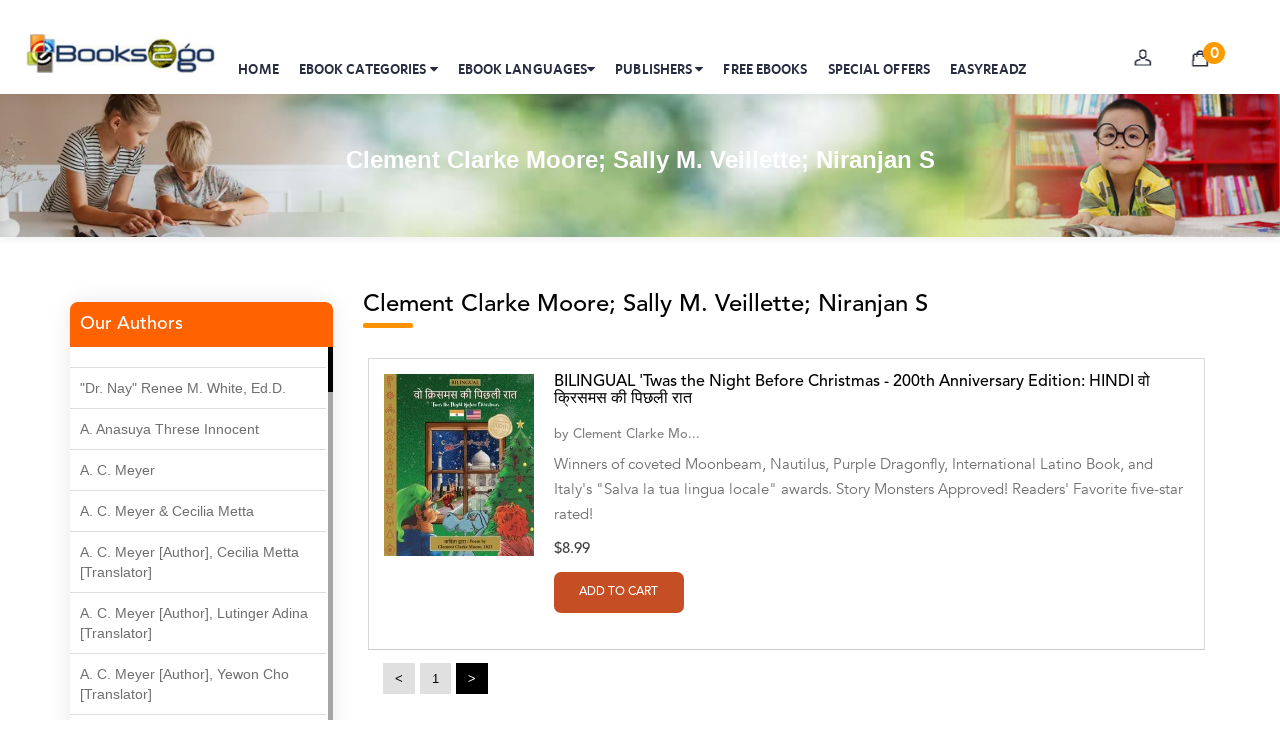

--- FILE ---
content_type: text/html;charset=UTF-8
request_url: https://www.ebooks2go.com/authorpage?authorname=Clement%20Clarke%20Moore;%20Sally%20M.%20Veillette;%20Niranjan%20S
body_size: 75722
content:
<head>
 
    

<title>Clement Clarke Moore; Sally M. Veillette; Niranjan S</title>

 
 </head>
  <meta charset="UTF-8" />
<meta name="viewport" content="width=device-width, initial-scale=1.0" />
<meta http-equiv="X-UA-Compatible" content="ie=edge" />
<meta name="google-site-verification" content="kqt8CmRjcrgC_OZGs6uoi_g_CRYSWQvtt4aCa4a4CXA" />
<link rel="stylesheet" href="/css/newstyles/uikit.min.css?v=1001" />
<link rel="stylesheet" href="/css/newstyles/style.css?v=1002" />
<link rel="stylesheet" href="/css/newstyles/menu-style.css?v=1003" />
<link rel="stylesheet" href="/css/newstyles/font-awesome/css/font-awesome.min.css?v=1004" />
<link href="https://unpkg.com/aos@2.3.1/dist/aos.css" rel="stylesheet" />
<link href="https://fonts.googleapis.com/css?family=Lato:100,100i,300,300i,400,400i,700,700i,900,900i&amp;display=swap&amp;subset=latin-ext" rel="stylesheet" />
<script src="/css/newstyles/js/uikit-icons.min.js?v=1005"></script>
<script src="/css/newstyles/js/uikit.min.js?v=1006"></script>
<script src="/js/eb-web/jquery.min.js?v=1007"></script>
<script src="/js/eb-web/bootstrap.min.js?v=1008"></script>
<script src="/js/eb-web/aos.js?v=1009"></script>
<script src="/js/eb-web/owl.carousel.min.js?v=1010"></script>
<link rel="stylesheet" href="/js/eb-web/bootstrap.min.css?v=1011" />
<link rel="stylesheet" href="/js/eb-web/owl.carousel.min.css?v=1012" />

<!--<link rel="stylesheet" href="https://cdnjs.cloudflare.com/ajax/libs/font-awesome/6.4.0/css/all.min.css">-->
<!--Start of Tawk.to Script-->
<script type="text/javascript">
var Tawk_API=Tawk_API||{}, Tawk_LoadStart=new Date();
(function(){
var s1=document.createElement("script"),s0=document.getElementsByTagName("script")[0];
s1.async=true;
s1.src='https://embed.tawk.to/68b72e10f4bdc91926c1ee58/1j45ons2q';
s1.charset='UTF-8';
s1.setAttribute('crossorigin','*');
s0.parentNode.insertBefore(s1,s0);
})();
</script>
<!--End of Tawk.to Script-->

<style>
.desktop-navbar {
    line-height: 110px;}


.call-icon {
    display: none;
}

@media (max-width: 840px) {
    .call-icon {
        display: block; 
                font-size: 25px;
        color: black !important;
    /*background-position: -298px -56px;*/
    }
    a {
        color: #333;
    text-decoration: none
}
}


.other-languages{
min-height: 0px !important;
transition: all 0.5s ease-in-out;
position: fixed;
}

.other-languages:hover{
       min-height: 500px !important;
overflow-y: scroll !important;
}

.desktop-query {
	width:300px;
	float:right;
	line-height:0;
	margin: -50px 100px 20px 20px;
	position:relative
}


</style>


























<script src="/css/newstyles/js/flexcroll.js?v=1013"></script>
<!-- Google tag (gtag.js) -->
<script async="async" src="https://www.googletagmanager.com/gtag/js?id=G-8QV9HSZW6Z"></script>
<script>/*<![CDATA[*/
  window.dataLayer = window.dataLayer || [];
  function gtag(){dataLayer.push(arguments);}
  gtag('js', new Date());

  gtag('config', 'G-8QV9HSZW6Z');
   /*]]>*/
</script> 
<!-- Meta Pixel Code -->
<script>/*<![CDATA[*/
!function(f,b,e,v,n,t,s)
{if(f.fbq)return;n=f.fbq=function(){n.callMethod?
n.callMethod.apply(n,arguments):n.queue.push(arguments)};
if(!f._fbq)f._fbq=n;n.push=n;n.loaded=!0;n.version='2.0';
n.queue=[];t=b.createElement(e);t.async=!0;
t.src=v;s=b.getElementsByTagName(e)[0];
s.parentNode.insertBefore(t,s)}(window,document,'script',
'https://connect.facebook.net/en_US/fbevents.js');
fbq('init', '842867124252534'); 
fbq('track', 'PageView');
/*]]>*/</script>
<noscript>/*<![CDATA[*/
<img height="1" width="1" 
src="https://www.facebook.com/tr?id=842867124252534&ev=PageView
&noscript=1"/>
/*]]>*/
</noscript>
<!-- End Meta Pixel Code -->

 
<script>/*<![CDATA[*/(function(w,d,s,l,i){w[l]=w[l]||[];w[l].push({'gtm.start':
new Date().getTime(),event:'gtm.js'});var f=d.getElementsByTagName(s)[0],
j=d.createElement(s),dl=l!='dataLayer'?'&l='+l:'';j.async=true;j.src=
'https://www.googletagmanager.com/gtm.js?id='+i+dl;f.parentNode.insertBefore(j,f);
})(window,document,'script','dataLayer','GTM-MV22FG5');/*]]>*/</script>
<!-- End Google Tag Manager -->
<script>
$(document).ready(function(){
	$("#error").hide();
	$("#sdemo").hide();
  $(".close-box").click(function(){
    $(".interested-items").hide(200);
  });
});
</script>
<style>
.dropdown:hover .dropdown-menu {
	display: block;
}
.dropdown-menu {
	margin-top: 0;
}
</style>
<script>
$(document).ready(function(){
    $(".dropdown").hover(function(){
        var dropdownMenu = $(this).children(".dropdown-menu");
        if(dropdownMenu.is(":visible")){
            dropdownMenu.parent().toggleClass("open");
        }
    });
});     
</script>
<script>
$(document).ready(function(){
$(function(){
            $('#inp').keyup(function(){
		    $("#error").hide();
			 $("#sdemo").hide();
            var inpval=$('#inp').val();

            $.ajax({
                type: 'GET',
                data: ({p : inpval}),
                url: 'new-publishersname',
                success: function(data) {
					 
					if(data.length == 0){
						$("#error").show();
					}
					if(data[0] != undefined){
						$("#error").hide();
						$("#sdemo").show();
						var str = data[0];
  var result = str.link("publisherpage?publishername="+data[0]);
					   $('#sdemo').html(result);
					}
                      

          }
        });
    });
});
});
</script>
<header class="desktop-container eb-menus" id="desktop-header-cnt">
<div class="eb-mobile-navs">
  <div id="nav-container">
    <div class="bg"></div>
    <div class="button eb-mobile-menu-icon" tabindex="0"> <i class="fa fa-bars"></i> </div>
    <div id="nav-content" tabindex="0">
      <ul>
        <li><a href="/">HOME <i class="fa fa-angle-right"></i></a> </li>
        <li><a href="/all-categories">EBOOK CATEGORIES <i class="fa fa-angle-right"></i></a></li>
         <li><a href="/all-languages">EBOOK LANGUAGES <i class="fa fa-angle-right"></i></a></li>
        <li><a href="/publishers-names">PUBLISHERS <i class="fa fa-angle-right"></i></a></li>
        <li><a href="/free-books">FREE EBOOKS <i class="fa fa-angle-right"></i></a></li>
        <li><a href="/special-offers">SPECIAL OFFERS <i class="fa fa-angle-right"></i></a></li>
        <li><a href="/ereader">EASYREADZ <i class="fa fa-angle-right"></i></a></li>
      </ul>
    </div>
  </div>
</div>
<div class="mobile-logoContainer"><a href="/"> <img class="logo" src="/css/newstyles/images/about-ebooks2go-icon.jpg" /> </a></div>
<div class="desktop-bound">
  <div class="desktop-logoContainer"><a class="desktop-logo eb-headerLogo" href="/"> <img class="logo" src="/img/logo.png" /> </a></div>
  <nav class="desktop-navbar">
    <div class="desktop-navLinks eb-desktop-nav">
      <div class="desktop-navContent">
        <div class="desktop-navLink"><a data-color="#f26a10" data-type="navElements" style="border-bottom-color:#f26a10;" class="desktop-main" href="/">Home</a> </div>
      </div>
      <div class="desktop-navContent">
        <div class="desktop-navLink"><a data-color="#ee5f73" data-type="navElements" style="border-bottom-color:#ee5f73;" class="desktop-main" href="/all-categories">eBOOK CATEGORIES <i class="fa fa-caret-down"></i></a>
          <div class="desktop-backdropStyle">
            <div class="desktop-paneContent eb-book-categories-drop eb-category-menus-txt">
              <div class="desktop-categoryContainer eb-book-sets eb-category-menu-txt" data-color="#ee5f73">
                <nav>
                  <ul class="e-nav">
                    <li><a href="#">Fiction</a>
                      <ul>
                        <li><a href="/action-adventure-books">Action &amp; Adventure</a></li>
                        <li><a href="/adult-books">Adult</a></li>
                        <li><a href="/christian-fiction">Christian &amp; Religious</a></li>
                        <li><a href="/fantasy-books">Fantasy</a></li>
                        <li><a href="/historical-fiction">Historical Fiction</a></li>
                        <li><a href="/horror">Horror</a></li>
                        <li><a href="/mysteries-detective-stories">Mysteries, Thrillers, &amp; Suspense</a></li>
                        <li><a href="/romance-books">Romance</a></li>
                        <li><a href="/science-fiction-books">Science Fiction</a></li>
                        <li><a href="/short-stories">Short Stories</a></li>
                        <li><a href="/young-adult">Young Adult</a></li>
                      </ul>
                    </li>
                    <li><a href="#">Nonfiction</a>
                      <ul>
                        <li><a href="/art-books">ART</a></li>
                        <li><a href="/history-biographies-books">Biographies &amp; Memoirs</a> </li>
                        <li><a href="/Business-economy-books">Business</a></li>
                        <li><a href="/cooking-books">Cookbooks</a></li>
                        <li><a href="/education-books">Education</a></li>
                        <li><a href="/government-politics">Government &amp; Politics</a></li>
                        <li><a href="/health-fitness-books">Health &amp; Fitness</a></li>
                        <li><a href="/history">History</a></li>
                        <li><a href="/home-garden">Home &amp; Garden</a></li>
                        <li><a href="/humor">Humor</a></li>
                        <li><a href="/philosophy">Philosophy</a></li>
                        <li><a href="/reference-language">Reference</a></li>
                        <li><a href="/science-nature">Science &amp; Nature</a></li>
                        <li><a href="/self-help-books">Self-Help</a></li>
                        <li><a href="/social-studies">Social Sciences</a></li>
                        <li><a href="/technology">Technology</a></li>
                        <li><a href="/travel">Travel</a></li>
                      </ul>
                    </li>
                    <li><a href="#">Education</a>
                      <ul>
                        <li><a href="/classroom-management">Classroom Management</a></li>
                        <li><a href="/computers-technology-books">Computers &amp; Technology</a></li>
                        <li><a href="/elementary">Elementary</a></li>
                        <li><a href="/language-arts">Language Arts</a></li>
                        <li><a href="/mathematics">Mathematics</a></li>
                        <li><a href="/reading">Reading</a></li>
                        <li><a href="/science-fiction-books">Science</a></li>
                        <li><a href="/social-studies">Social Studies</a></li>
                        <li><a href="/teaching-methods">Teaching Methods</a></li>
                      </ul>
                    </li>
                    <li><a href="#">Poetry</a>
                      <ul>
                        <li><a href="/anthologies">Anthologies</a></li>
                        <li><a href="/general">General</a></li>
                        <li><a href="/love">Love</a></li>
                      </ul>
                    </li>
                    <li><a href="#">Children's Books</a>
                      <ul>
                        <li><a href="/kids-action-adventure-books">Action &amp; Adventure</a></li>
                        <li><a href="/animals-category">Animals</a></li>
                        <!--li><a th:href="@{/bullying}">Bullying</a></li-->
                        <li><a href="/fairy-tales-folklore">Fairy Tales &amp; Folklore</a></li>
                        <li><a href="/fantasy-magic">Fantasy &amp; Magic</a></li>
                        <li><a href="/friendship">Friendship</a></li>
                        <li><a href="/geography-cultures">Geography &amp; Cultures</a></li>
                        <li><a href="/history">History</a></li>
                        <li><a href="/holidays-festivals">Holidays</a></li>
                        <li><a href="/humor">Humor</a></li>
                        <li><a href="/juvenile-fiction">Juvenile Fiction</a></li>
                        <li><a href="/juvenile-nonfiction">Juvenile Nonfiction</a></li>
                        <li><a href="/manners-etiquette">Manners &amp; Etiquette</a></li>
                        <li><a href="/nature">Nature</a></li>
                        <li><a href="/read-alongs">Read Alongs</a></li>
                        <li><a href="/science-fiction-books">Science Fiction</a></li>
                        <li><a href="/transportation">Transportation</a></li>
                        <li><a href="/technology">Technology</a></li>
                      </ul>
                    </li>
                    <li><a href="/all-categories">More <i class="fa fa-chevron-circle-right eb-tab-more"></i></a></li>
                  </ul>
                </nav>
              </div>
            </div>
          </div>
        </div>
      </div>
      
      <div class="desktop-navContent">
        <div class="desktop-navLink"><a data-color="#ee5f73" data-type="navElements" style="border-bottom-color:#ee5f73;" class="desktop-main" href="/all-languages">EBOOK LANGUAGES<i class="fa fa-caret-down"></i></a>
          <div class="desktop-backdropStyle">
            <div class="desktop-paneContent eb-book-categories-drop eb-category-menus-txt">
              <div class="desktop-categoryContainer eb-book-sets eb-category-menu-txt" data-color="#ee5f73">
                <nav>
              <ul class="e-nav">
                      
                    <li><a href="/all-languages/1">English</a></li>
                    
                    <li class="other-languages"><a href="#">Other Languages</a>
                      <ul>
                      <li><a href="/all-languages/13">Afrikaans</a></li>
<li><a href="/all-languages/14">Albanian</a></li>
<li><a href="/all-languages/15">Arabic</a></li>
<li><a href="/all-languages/61">Belarusian</a></li>
<li><a href="/all-languages/7">Bengali</a></li>
<li><a href="/all-languages/17">Bulgarian</a></li>
<li><a href="/all-languages/49">Burmese</a></li>
<li><a href="/all-languages/63">Catalan</a></li>
<li><a href="/all-languages/19">Chinese</a></li>
<li><a href="/all-languages/20">Czech</a></li>
<li><a href="/all-languages/21">Dutch</a></li>

<li><a href="/all-languages/58">Galician</a></li>
<li><a href="/all-languages/22">German</a></li>
<li><a href="/all-languages/23">Greek</a></li>
<li><a href="/all-languages/48">Hebrew</a></li>
<li><a href="/all-languages/3">Hindi</a></li>
<li><a href="/all-languages/43">Hungarian</a></li>
<li><a href="/all-languages/11">French</a></li>
<li><a href="/all-languages/55">Latvian</a></li>
<li><a href="/all-languages/54">Malay</a></li>
<li><a href="/all-languages/24">Indonesian</a></li>
<li><a href="/all-languages/10">Italian</a></li>
<li><a href="/all-languages/25">Japanese</a></li>
<li><a href="/all-languages/47">Korean</a></li>
<li><a href="/all-languages/26">Malaysian</a></li>
<li><a href="/all-languages/28">Mongolian</a></li>
<li><a href="/all-languages/29">Norwegian</a></li>
<li><a href="/all-languages/30">Polish</a></li>
<li><a href="/all-languages/12">Portuguese</a></li>
<li><a href="/all-languages/31">Romanian</a></li>
<li><a href="/all-languages/4">Russian</a></li>
<li><a href="/all-languages/39">Serbian</a></li>
<li><a href="/all-languages/34">Slovak</a></li>
<li><a href="/all-languages/57">Slovenian</a></li>
<li><a href="/all-languages/2">Spanish</a></li>
<li><a href="/all-languages/65">Swedish</a></li>
<li><a href="/all-languages/44">Swahili</a></li>
<li><a href="/all-languages/5">Tamil</a></li>
<li><a href="/all-languages/71">Tagalog</a></li>
<li><a href="/all-languages/6">Telugu</a></li>
<li><a href="/all-languages/60">The Persian</a></li>
<li><a href="/all-languages/35">Thai</a></li>
<li><a href="/all-languages/36">Turkish</a></li>
<li><a href="/all-languages/37">Urdu</a></li>
<li><a href="/all-languages/9">Vietnamese</a></li>
<li><a href="/all-languages/70">Welsh</a></li>
<li><a href="/all-languages/50">Zulu</a></li>
                      </ul>
                    </li>
                    
                    <li><a href="/all-languages">All <i class="fa fa-chevron-circle-right eb-tab-more"></i></a></li>
                  </ul>
                </nav>
              </div>
            </div>
          </div>
        </div>
      </div>
      
   
  
      
      
      
       <div class="desktop-navContent">
        <div class="desktop-navLink"><a data-color="#fb56c1" data-type="navElements" style="border-bottom-color:#fb56c1;" class="desktop-main" href="/publishers-names">PUBLISHERS <i class="fa fa-caret-down"></i></a>
          <div class="desktop-backdropStyle">
            <div class="desktop-paneContent eb-book-categories-drop">
              <div class="desktop-categoryContainer eb-book-sets" data-color="#ee5f73">
                <div class="eb-pub-set">
                  <ul class="">
                    
                    <li><a href="/publisherpage?publishername=null"> <span></span> </a></li>
                    <li><a href="/publisherpage?publishername=2 Cardinals Publications"> <span>2 Cardinals Publications</span> </a></li>
                    <li><a href="/publisherpage?publishername=7th Generation"> <span>7th Generation</span> </a></li>
                    <li><a href="/publisherpage?publishername=A Zebra Press"> <span>A Zebra Press</span> </a></li>
                    <li><a href="/publisherpage?publishername=Abbott Properties"> <span>Abbott Properties</span> </a></li>
                    <li><a href="/publisherpage?publishername=Abbott Properties LLC"> <span>Abbott Properties LLC</span> </a></li>
                    <li><a href="/publisherpage?publishername=ACTS Missions"> <span>ACTS Missions</span> </a></li>
                    <li><a href="/publisherpage?publishername=Afshar Publishing"> <span>Afshar Publishing</span> </a></li>
                    <li><a href="/publisherpage?publishername=Agro Forestrium"> <span>Agro Forestrium</span> </a></li>
                    <li><a href="/publisherpage?publishername=Ai Education"> <span>Ai Education</span> </a></li>
                    <li><a href="/publisherpage?publishername=Alan Spector"> <span>Alan Spector</span> </a></li>
                    <li><a href="/publisherpage?publishername=Albas Publishing House"> <span>Albas Publishing House</span> </a></li>
                    <li><a href="/publisherpage?publishername=Albatross Publishing"> <span>Albatross Publishing</span> </a></li>
                    <li><a href="/publisherpage?publishername=Alborz Azar"> <span>Alborz Azar</span> </a></li>
                    <li><a href="/publisherpage?publishername=Alvin Robey"> <span>Alvin Robey</span> </a></li>
                    <li><a href="/publisherpage?publishername=Amicus/Amicus Illustrated"> <span>Amicus/Amicus Illustrated</span> </a></li>
                    <li><a href="/publisherpage?publishername=Amicus/Amicus Ink"> <span>Amicus/Amicus Ink</span> </a></li>
                    <li><a href="/publisherpage?publishername=Animal Media Group, LLC"> <span>Animal Media Group, LLC</span> </a></li>
                    <li><a href="/publisherpage?publishername=Anspach Media"> <span>Anspach Media</span> </a></li>
                    <li><a href="/publisherpage?publishername=Antrim House"> <span>Antrim House</span> </a></li>
                    <li><a href="/publisherpage?publishername=Anusha HS"> <span>Anusha HS</span> </a></li>
                    <li><a href="/publisherpage?publishername=Argosy Press"> <span>Argosy Press</span> </a></li>
                    <li><a href="/publisherpage?publishername=Ashanti Victoria Publishing"> <span>Ashanti Victoria Publishing</span> </a></li>
                    <li><a href="/publisherpage?publishername=Aslan publishing"> <span>Aslan publishing</span> </a></li>
                    <li><a href="/publisherpage?publishername=Athena Productions, Inc."> <span>Athena Productions, Inc.</span> </a></li>
                    <li><a href="/publisherpage?publishername=Athena Publications"> <span>Athena Publications</span> </a></li>
                    <li><a href="/publisherpage?publishername=B. K. Stubblefield"> <span>B. K. Stubblefield</span> </a></li>
                    <li><a href="/publisherpage?publishername=Barrett L. Pickett"> <span>Barrett L. Pickett</span> </a></li>
                    <li><a href="/publisherpage?publishername=Bearport Publishing"> <span>Bearport Publishing</span> </a></li>
                    <li><a href="/publisherpage?publishername=Bella Cruz"> <span>Bella Cruz</span> </a></li>
                  </ul>
                </div>
                <div class="eb-book-set-more">
                  <form method="GET" action="/searchebooks">
                    <input placeholder="Search publishers here" name="q" id="inp" autocomplete="off" required="required" value="" />
                  </form>
                  <div class="eb-set-more"> <a href="/publishers-names">More <i class="fa fa-chevron-circle-right eb-tab-more"></i></a> </div>
                  <span class="error publishers-names-error" id="error">No Publisher found </span>
                  <div id="sdemo"> </div>
                </div>
              </div>
            </div>
          </div>
        </div>
      </div>
      <div class="desktop-navContent">
        <div class="desktop-navLink"><a data-color="#f26a10" data-type="navElements" style="border-bottom-color:#f26a10;" class="desktop-main" href="/free-books">Free eBooks</a> </div>
      </div>
      <div class="desktop-navContent">
        <div class="desktop-navLink"><a data-color="#f26a10" data-type="navElements" style="border-bottom-color:#f26a10;" class="desktop-main" href="/special-offers">Special Offers</a> </div>
      </div>
      <div class="desktop-navContent">
        <div class="desktop-navLink"><a data-color="#f2c210" data-type="navElements" style="border-bottom-color:#f2c210;" class="desktop-main" href="/ereader">EasyReadz</a> </div>
      </div>
    </div>
    <div class="dropdown eb-mobile-menu">
      <button class="btn btn-primary dropdown-toggle" type="button" data-toggle="dropdown"><i class="fa fa-bars"></i> <br />
      <span class="desktop-userTitle">Menu</span> </button>
      <ul class="dropdown-menu eb-mobile-sub">
        <li><a href="/">HOME</a></li>
        <li><a href="#">eBOOKS CATEGORIES</a></li>
        <li><a href="/publishers-names">PUBLISHERS</a></li>
        <li><a href="/ereader">EasyReads</a></li>
      </ul>
    </div>
  </nav>
  <div class="eb-top-nav">
    <div class="desktop-actions">
        <span class="call-icon"><a href="tel:8475981150" class="phone-item">
                           <i class="fa fa-phone" aria-hidden="true"></i>
                        </a></span> 
        
      <div class="desktop-user">
        <div class="desktop-userIconsContainer">
            
            <span class="ebweb-icons desktop-iconUser eb-headerUser"></span>
          <!-- span class="desktop-userTitle">Profile</span -->
        </div>
        <div class="desktop-userActions">
          <div class="desktop-userActionsArrow"></div>
          <div class="desktop-userActionsContent">
            
            <div>
              <div class="desktop-getUserInLinks desktop-getInLinks"><a data-track="login" class="desktop-linkButton" href="/login">login / Signup</a></div>
              
              <div class="desktop-getInLinks">  <a data-track="coupons" class="desktop-info" href="/account/orders#Orders/">
                <div class="desktop-infoSection"> Orders </div>
                </a> <a data-track="coupons" class="desktop-info" href="/account/orders#WishList/">
                <div class="desktop-infoSection"> Wishlist </div>
                </a> <a data-track="coupons" class="desktop-info" href="/contactus">
                <div class="desktop-infoSection"> Contact Us </div>
                </a></div>
              <div class="desktop-getInLinks"><a href="#" data-track="coupons" class="desktop-info"> </a> </div>
              
            </div>
          </div>
        </div>
      </div>
      <!-- a th:href="@{/account/wishlist}" class="desktop-wishlist"><span class="ebweb-icons desktop-iconWishlist eb-headerWishlist"></span><span class="desktop-userTitle">Wishlist</span></a -->
      <!-- span class="uk-badge cart-badge"  th:text="${cart.itemCount}">  </span -->
      <div class="eb-cart-set"> <a class="desktop-cart eb-cart-drop" href="/cart"><span class="ebweb-icons desktop-iconBag eb-headerBag"></span><span class="desktop-badge desktop-grey eb-cartcount"> <span id="text-count">0</span> </span>
        <!-- span class="desktop-userTitle">Cart</span -->
        </a>
        <div class="eb-empty-cart"> <img class="eb-empty-carts" src="/img/Shopping-trolley.png" /> Your cart is empty </div>
      </div>
    </div>
  </div>
  <form method="GET" action="/searchebooks">
    <div class="desktop-query eb-have-questions">
      <div class="left"> <span class="left">Have questions and need help?</span><br />
        <span class="left boldest avenirbold have-questions-num"><a href="mailto:support@ebooks2go.com"> <i class="fa fa-envelope"></i> support@ebooks2go.com</a></span> 
        <span class="left boldest avenirbold have-questions-num"><a href="tel:8475981150" class="phone-item">
                           <i class="fa fa-phone-square" aria-hidden="true"></i>
                            <span class="mobile-phone-text">Call Support: (847) 598-1150</span>
                        </a></span> 
        
        </div>
        
    </div>
  </form>
</div>
</header>
<script src="/css/newstyles/js/flexcroll.js"></script>
<script src="/css/newstyles/js/paging.js"></script>
<script type="text/javascript">
      $(function() {
        $("#listPage").JPaging({
          pageSize: 10
        });
      });
    </script>
    
<div class="categories-sub-banner"> <img src="/css/newstyles/images/childrens-bg.jpg" /> 
<div class="container publisher-title-shows"><h4>Clement Clarke Moore; Sally M. Veillette; Niranjan S</h4> </div>
</div>
<div class="container eb-publisher-details">
  <div class="row">
    <div class="col-md-3 eb-publishers"><div class="eb-publisher-links"> <span class="sub-cat">Our Authors</span> 
    <div class="flexcroll store-wise-show">
	
	
									 	   	<ul class="publisher-name">
									 	  	    <span>
											
									 	  	        
<span class="not-publisher">
   
<li><a class="home" href="/authorpage?authorname=null"></a></li>
</span>
</span>
									 	  	    <span>
											
									 	  	        
<span class="not-publisher">
   
<li><a class="home" href="/authorpage?authorname=&quot;Dr. Nay&quot; Renee M. White, Ed.D.">&quot;Dr. Nay&quot; Renee M. White, Ed.D.</a></li>
</span>
</span>
									 	  	    <span>
											
									 	  	        
<span class="not-publisher">
   
<li><a class="home" href="/authorpage?authorname=A. Anasuya Threse Innocent">A. Anasuya Threse Innocent</a></li>
</span>
</span>
									 	  	    <span>
											
									 	  	        
<span class="not-publisher">
   
<li><a class="home" href="/authorpage?authorname=A. C. Meyer">A. C. Meyer</a></li>
</span>
</span>
									 	  	    <span>
											
									 	  	        
<span class="not-publisher">
   
<li><a class="home" href="/authorpage?authorname=A. C. Meyer &amp; Cecilia Metta">A. C. Meyer &amp; Cecilia Metta</a></li>
</span>
</span>
									 	  	    <span>
											
									 	  	        
<span class="not-publisher">
   
<li><a class="home" href="/authorpage?authorname=A. C. Meyer [Author], Cecilia Metta [Translator]">A. C. Meyer [Author], Cecilia Metta [Translator]</a></li>
</span>
</span>
									 	  	    <span>
											
									 	  	        
<span class="not-publisher">
   
<li><a class="home" href="/authorpage?authorname=A. C. Meyer [Author], Lutinger Adina [Translator]">A. C. Meyer [Author], Lutinger Adina [Translator]</a></li>
</span>
</span>
									 	  	    <span>
											
									 	  	        
<span class="not-publisher">
   
<li><a class="home" href="/authorpage?authorname=A. C. Meyer [Author], Yewon Cho [Translator]">A. C. Meyer [Author], Yewon Cho [Translator]</a></li>
</span>
</span>
									 	  	    <span>
											
									 	  	        
<span class="not-publisher">
   
<li><a class="home" href="/authorpage?authorname=A. C. Meyer, Cecilia Metta">A. C. Meyer, Cecilia Metta</a></li>
</span>
</span>
									 	  	    <span>
											
									 	  	        
<span class="not-publisher">
   
<li><a class="home" href="/authorpage?authorname=A. E. W. Mason">A. E. W. Mason</a></li>
</span>
</span>
									 	  	    <span>
											
									 	  	        
<span class="not-publisher">
   
<li><a class="home" href="/authorpage?authorname=A. Gopala Krishna">A. Gopala Krishna</a></li>
</span>
</span>
									 	  	    <span>
											
									 	  	        
<span class="not-publisher">
   
<li><a class="home" href="/authorpage?authorname=A. Krishnamachari">A. Krishnamachari</a></li>
</span>
</span>
									 	  	    <span>
											
									 	  	        
<span class="not-publisher">
   
<li><a class="home" href="/authorpage?authorname=A. Ramakrishnan">A. Ramakrishnan</a></li>
</span>
</span>
									 	  	    <span>
											
									 	  	        
<span class="not-publisher">
   
<li><a class="home" href="/authorpage?authorname=A. V. Chaudhari">A. V. Chaudhari</a></li>
</span>
</span>
									 	  	    <span>
											
									 	  	        
<span class="not-publisher">
   
<li><a class="home" href="/authorpage?authorname=A.C. Meyer">A.C. Meyer</a></li>
</span>
</span>
									 	  	    <span>
											
									 	  	        
<span class="not-publisher">
   
<li><a class="home" href="/authorpage?authorname=A.H.  Benjamin">A.H.  Benjamin</a></li>
</span>
</span>
									 	  	    <span>
											
									 	  	        
<span class="not-publisher">
   
<li><a class="home" href="/authorpage?authorname=A.J. Mitar">A.J. Mitar</a></li>
</span>
</span>
									 	  	    <span>
											
									 	  	        
<span class="not-publisher">
   
<li><a class="home" href="/authorpage?authorname=A.J. Mitar [Author]">A.J. Mitar [Author]</a></li>
</span>
</span>
									 	  	    <span>
											
									 	  	        
<span class="not-publisher">
   
<li><a class="home" href="/authorpage?authorname=A.J. Mitar [Author], Aderito Francisco Huo [Translator]">A.J. Mitar [Author], Aderito Francisco Huo [Translator]</a></li>
</span>
</span>
									 	  	    <span>
											
									 	  	        
<span class="not-publisher">
   
<li><a class="home" href="/authorpage?authorname=A.R. Vaishnadevi">A.R. Vaishnadevi</a></li>
</span>
</span>
									 	  	    <span>
											
									 	  	        
<span class="not-publisher">
   
<li><a class="home" href="/authorpage?authorname=Aaron Derr">Aaron Derr</a></li>
</span>
</span>
									 	  	    <span>
											
									 	  	        
<span class="not-publisher">
   
<li><a class="home" href="/authorpage?authorname=Aaron Hoffmire">Aaron Hoffmire</a></li>
</span>
</span>
									 	  	    <span>
											
									 	  	        
<span class="not-publisher">
   
<li><a class="home" href="/authorpage?authorname=Aaron, Julie Bujnowski">Aaron, Julie Bujnowski</a></li>
</span>
</span>
									 	  	    <span>
											
									 	  	        
<span class="not-publisher">
   
<li><a class="home" href="/authorpage?authorname=Aaryan Prathaap">Aaryan Prathaap</a></li>
</span>
</span>
									 	  	    <span>
											
									 	  	        
<span class="not-publisher">
   
<li><a class="home" href="/authorpage?authorname=Ab Rosy [Author]">Ab Rosy [Author]</a></li>
</span>
</span>
									 	  	    <span>
											
									 	  	        
<span class="not-publisher">
   
<li><a class="home" href="/authorpage?authorname=Abd Ar-Rahman bin Abd Al-Kareem Ash-Sheha">Abd Ar-Rahman bin Abd Al-Kareem Ash-Sheha</a></li>
</span>
</span>
									 	  	    <span>
											
									 	  	        
<span class="not-publisher">
   
<li><a class="home" href="/authorpage?authorname=Abdal Hakim Murad">Abdal Hakim Murad</a></li>
</span>
</span>
									 	  	    <span>
											
									 	  	        
<span class="not-publisher">
   
<li><a class="home" href="/authorpage?authorname=Abdul Rasheed KN">Abdul Rasheed KN</a></li>
</span>
</span>
									 	  	    <span>
											
									 	  	        
<span class="not-publisher">
   
<li><a class="home" href="/authorpage?authorname=Abdus Subhan Dalvi">Abdus Subhan Dalvi</a></li>
</span>
</span>
									 	  	    <span>
											
									 	  	        
<span class="not-publisher">
   
<li><a class="home" href="/authorpage?authorname=Abhinaba Banerjee">Abhinaba Banerjee</a></li>
</span>
</span>
									 	  	    <span>
											
									 	  	        
<span class="not-publisher">
   
<li><a class="home" href="/authorpage?authorname=Abhiram Ravikumar">Abhiram Ravikumar</a></li>
</span>
</span>
									 	  	    <span>
											
									 	  	        
<span class="not-publisher">
   
<li><a class="home" href="/authorpage?authorname=Abhishek Kumar">Abhishek Kumar</a></li>
</span>
</span>
									 	  	    <span>
											
									 	  	        
<span class="not-publisher">
   
<li><a class="home" href="/authorpage?authorname=Abraham Solomon;Moriah Bat-Adam">Abraham Solomon;Moriah Bat-Adam</a></li>
</span>
</span>
									 	  	    <span>
											
									 	  	        
<span class="not-publisher">
   
<li><a class="home" href="/authorpage?authorname=Abū Bakr Aḥmad ibn Ḥusayn al-Bayhahaqī">Abū Bakr Aḥmad ibn Ḥusayn al-Bayhahaqī</a></li>
</span>
</span>
									 	  	    <span>
											
									 	  	        
<span class="not-publisher">
   
<li><a class="home" href="/authorpage?authorname=Acosta, Jamey">Acosta, Jamey</a></li>
</span>
</span>
									 	  	    <span>
											
									 	  	        
<span class="not-publisher">
   
<li><a class="home" href="/authorpage?authorname=ACTS Missions">ACTS Missions</a></li>
</span>
</span>
									 	  	    <span>
											
									 	  	        
<span class="not-publisher">
   
<li><a class="home" href="/authorpage?authorname=Adair Solomon">Adair Solomon</a></li>
</span>
</span>
									 	  	    <span>
											
									 	  	        
<span class="not-publisher">
   
<li><a class="home" href="/authorpage?authorname=Adam Aranson">Adam Aranson</a></li>
</span>
</span>
									 	  	    <span>
											
									 	  	        
<span class="not-publisher">
   
<li><a class="home" href="/authorpage?authorname=Adam Guillain">Adam Guillain</a></li>
</span>
</span>
									 	  	    <span>
											
									 	  	        
<span class="not-publisher">
   
<li><a class="home" href="/authorpage?authorname=Adam Markovics">Adam Markovics</a></li>
</span>
</span>
									 	  	    <span>
											
									 	  	        
<span class="not-publisher">
   
<li><a class="home" href="/authorpage?authorname=Adarsh Kant">Adarsh Kant</a></li>
</span>
</span>
									 	  	    <span>
											
									 	  	        
<span class="not-publisher">
   
<li><a class="home" href="/authorpage?authorname=Adilcilene Ferreira">Adilcilene Ferreira</a></li>
</span>
</span>
									 	  	    <span>
											
									 	  	        
<span class="not-publisher">
   
<li><a class="home" href="/authorpage?authorname=Aditi Ramchandani">Aditi Ramchandani</a></li>
</span>
</span>
									 	  	    <span>
											
									 	  	        
<span class="not-publisher">
   
<li><a class="home" href="/authorpage?authorname=Aditi Sharma">Aditi Sharma</a></li>
</span>
</span>
									 	  	    <span>
											
									 	  	        
<span class="not-publisher">
   
<li><a class="home" href="/authorpage?authorname=Aditya Katira">Aditya Katira</a></li>
</span>
</span>
									 	  	    <span>
											
									 	  	        
<span class="not-publisher">
   
<li><a class="home" href="/authorpage?authorname=Adrian Holmes, Jane D&#39;Arcy">Adrian Holmes, Jane D&#39;Arcy</a></li>
</span>
</span>
									 	  	    <span>
											
									 	  	        
<span class="not-publisher">
   
<li><a class="home" href="/authorpage?authorname=Adriana Karvaiová">Adriana Karvaiová</a></li>
</span>
</span>
									 	  	    <span>
											
									 	  	        
<span class="not-publisher">
   
<li><a class="home" href="/authorpage?authorname=Adrianna Morganelli">Adrianna Morganelli</a></li>
</span>
</span>
									 	  	    <span>
											
									 	  	        
<span class="not-publisher">
   
<li><a class="home" href="/authorpage?authorname=AdriAnne Strickland">AdriAnne Strickland</a></li>
</span>
</span>
									 	  	    <span>
											
									 	  	        
<span class="not-publisher">
   
<li><a class="home" href="/authorpage?authorname=Adv. Naveen Rao">Adv. Naveen Rao</a></li>
</span>
</span>
									 	  	    <span>
											
									 	  	        
<span class="not-publisher">
   
<li><a class="home" href="/authorpage?authorname=Advaith Sridhar and Akash Ramdas">Advaith Sridhar and Akash Ramdas</a></li>
</span>
</span>
									 	  	    <span>
											
									 	  	        
<span class="not-publisher">
   
<li><a class="home" href="/authorpage?authorname=Afsaneh Moradian">Afsaneh Moradian</a></li>
</span>
</span>
									 	  	    <span>
											
									 	  	        
<span class="not-publisher">
   
<li><a class="home" href="/authorpage?authorname=Afsaneh Moradian, Maria Bogade(Illustrator)">Afsaneh Moradian, Maria Bogade(Illustrator)</a></li>
</span>
</span>
									 	  	    <span>
											
									 	  	        
<span class="not-publisher">
   
<li><a class="home" href="/authorpage?authorname=Agatha Albright">Agatha Albright</a></li>
</span>
</span>
									 	  	    <span>
											
									 	  	        
<span class="not-publisher">
   
<li><a class="home" href="/authorpage?authorname=Agro Forestrium">Agro Forestrium</a></li>
</span>
</span>
									 	  	    <span>
											
									 	  	        
<span class="not-publisher">
   
<li><a class="home" href="/authorpage?authorname=Agus Kurniawan">Agus Kurniawan</a></li>
</span>
</span>
									 	  	    <span>
											
									 	  	        
<span class="not-publisher">
   
<li><a class="home" href="/authorpage?authorname=Ahmed Sayeed">Ahmed Sayeed</a></li>
</span>
</span>
									 	  	    <span>
											
									 	  	        
<span class="not-publisher">
   
<li><a class="home" href="/authorpage?authorname=Ahmed. M">Ahmed. M</a></li>
</span>
</span>
									 	  	    <span>
											
									 	  	        
<span class="not-publisher">
   
<li><a class="home" href="/authorpage?authorname=Aimee Berrett">Aimee Berrett</a></li>
</span>
</span>
									 	  	    <span>
											
									 	  	        
<span class="not-publisher">
   
<li><a class="home" href="/authorpage?authorname=Aimee Bissonette">Aimee Bissonette</a></li>
</span>
</span>
									 	  	    <span>
											
									 	  	        
<span class="not-publisher">
   
<li><a class="home" href="/authorpage?authorname=Aimee Popalis">Aimee Popalis</a></li>
</span>
</span>
									 	  	    <span>
											
									 	  	        
<span class="not-publisher">
   
<li><a class="home" href="/authorpage?authorname=Ainslie Hogarth">Ainslie Hogarth</a></li>
</span>
</span>
									 	  	    <span>
											
									 	  	        
<span class="not-publisher">
   
<li><a class="home" href="/authorpage?authorname=Aish Kodali">Aish Kodali</a></li>
</span>
</span>
									 	  	    <span>
											
									 	  	        
<span class="not-publisher">
   
<li><a class="home" href="/authorpage?authorname=Ajanta Chakraborty and Vivek Kumar">Ajanta Chakraborty and Vivek Kumar</a></li>
</span>
</span>
									 	  	    <span>
											
									 	  	        
<span class="not-publisher">
   
<li><a class="home" href="/authorpage?authorname=Ajay K. Goswami">Ajay K. Goswami</a></li>
</span>
</span>
									 	  	    <span>
											
									 	  	        
<span class="not-publisher">
   
<li><a class="home" href="/authorpage?authorname=Ajit S. Inamdar">Ajit S. Inamdar</a></li>
</span>
</span>
									 	  	    <span>
											
									 	  	        
<span class="not-publisher">
   
<li><a class="home" href="/authorpage?authorname=Ajit Singh">Ajit Singh</a></li>
</span>
</span>
									 	  	    <span>
											
									 	  	        
<span class="not-publisher">
   
<li><a class="home" href="/authorpage?authorname=Akwesasne Notes">Akwesasne Notes</a></li>
</span>
</span>
									 	  	    <span>
											
									 	  	        
<span class="not-publisher">
   
<li><a class="home" href="/authorpage?authorname=Al Albertson">Al Albertson</a></li>
</span>
</span>
									 	  	    <span>
											
									 	  	        
<span class="not-publisher">
   
<li><a class="home" href="/authorpage?authorname=Al Desetta , Sybil Wolin">Al Desetta , Sybil Wolin</a></li>
</span>
</span>
									 	  	    <span>
											
									 	  	        
<span class="not-publisher">
   
<li><a class="home" href="/authorpage?authorname=Al Johnson">Al Johnson</a></li>
</span>
</span>
									 	  	    <span>
											
									 	  	        
<span class="not-publisher">
   
<li><a class="home" href="/authorpage?authorname=Alaina Larsen, Cris Conerty and Althea Botha">Alaina Larsen, Cris Conerty and Althea Botha</a></li>
</span>
</span>
									 	  	    <span>
											
									 	  	        
<span class="not-publisher">
   
<li><a class="home" href="/authorpage?authorname=Alan Davis">Alan Davis</a></li>
</span>
</span>
									 	  	    <span>
											
									 	  	        
<span class="not-publisher">
   
<li><a class="home" href="/authorpage?authorname=Alan Goldhamer, DC, Toshia Myers, PhD">Alan Goldhamer, DC, Toshia Myers, PhD</a></li>
</span>
</span>
									 	  	    <span>
											
									 	  	        
<span class="not-publisher">
   
<li><a class="home" href="/authorpage?authorname=Alan Ruppe">Alan Ruppe</a></li>
</span>
</span>
									 	  	    <span>
											
									 	  	        
<span class="not-publisher">
   
<li><a class="home" href="/authorpage?authorname=Alan S. Bluck">Alan S. Bluck</a></li>
</span>
</span>
									 	  	    <span>
											
									 	  	        
<span class="not-publisher">
   
<li><a class="home" href="/authorpage?authorname=Alan Spector">Alan Spector</a></li>
</span>
</span>
									 	  	    <span>
											
									 	  	        
<span class="not-publisher">
   
<li><a class="home" href="/authorpage?authorname=Alan T. Norman">Alan T. Norman</a></li>
</span>
</span>
									 	  	    <span>
											
									 	  	        
<span class="not-publisher">
   
<li><a class="home" href="/authorpage?authorname=Alan T. Norman [Author], Manuel Martignano [Translator]">Alan T. Norman [Author], Manuel Martignano [Translator]</a></li>
</span>
</span>
									 	  	    <span>
											
									 	  	        
<span class="not-publisher">
   
<li><a class="home" href="/authorpage?authorname=Alan T. Norman [Author], 芮思 [Translator]">Alan T. Norman [Author], 芮思 [Translator]</a></li>
</span>
</span>
									 	  	    <span>
											
									 	  	        
<span class="not-publisher">
   
<li><a class="home" href="/authorpage?authorname=Albert Bates">Albert Bates</a></li>
</span>
</span>
									 	  	    <span>
											
									 	  	        
<span class="not-publisher">
   
<li><a class="home" href="/authorpage?authorname=Alberto Canen [Author]">Alberto Canen [Author]</a></li>
</span>
</span>
									 	  	    <span>
											
									 	  	        
<span class="not-publisher">
   
<li><a class="home" href="/authorpage?authorname=Alberto Guaita Tello">Alberto Guaita Tello</a></li>
</span>
</span>
									 	  	    <span>
											
									 	  	        
<span class="not-publisher">
   
<li><a class="home" href="/authorpage?authorname=Alborz Azar">Alborz Azar</a></li>
</span>
</span>
									 	  	    <span>
											
									 	  	        
<span class="not-publisher">
   
<li><a class="home" href="/authorpage?authorname=Aldivan Teixeira Torres">Aldivan Teixeira Torres</a></li>
</span>
</span>
									 	  	    <span>
											
									 	  	        
<span class="not-publisher">
   
<li><a class="home" href="/authorpage?authorname=Aldivan Teixeira Torres [Author]">Aldivan Teixeira Torres [Author]</a></li>
</span>
</span>
									 	  	    <span>
											
									 	  	        
<span class="not-publisher">
   
<li><a class="home" href="/authorpage?authorname=Aldivan Teixeira Torres [Author], Antonella Mastropieri [Translator]">Aldivan Teixeira Torres [Author], Antonella Mastropieri [Translator]</a></li>
</span>
</span>
									 	  	    <span>
											
									 	  	        
<span class="not-publisher">
   
<li><a class="home" href="/authorpage?authorname=Aldivan Teixeira Torres [Author], Arturo Juan Rodríguez Sevilla [Translator]">Aldivan Teixeira Torres [Author], Arturo Juan Rodríguez Sevilla [Translator]</a></li>
</span>
</span>
									 	  	    <span>
											
									 	  	        
<span class="not-publisher">
   
<li><a class="home" href="/authorpage?authorname=Aldivan Teixeira Torres [Author], Barbara V. [Translator]">Aldivan Teixeira Torres [Author], Barbara V. [Translator]</a></li>
</span>
</span>
									 	  	    <span>
											
									 	  	        
<span class="not-publisher">
   
<li><a class="home" href="/authorpage?authorname=Aldivan Teixeira Torres [Author], Betül Öztürk [Translator]">Aldivan Teixeira Torres [Author], Betül Öztürk [Translator]</a></li>
</span>
</span>
									 	  	    <span>
											
									 	  	        
<span class="not-publisher">
   
<li><a class="home" href="/authorpage?authorname=Aldivan Teixeira Torres [Author], Cristina Botîlcă [Translator]">Aldivan Teixeira Torres [Author], Cristina Botîlcă [Translator]</a></li>
</span>
</span>
									 	  	    <span>
											
									 	  	        
<span class="not-publisher">
   
<li><a class="home" href="/authorpage?authorname=Aldivan Teixeira Torres [Author], Daniele Giuffre [Translator]">Aldivan Teixeira Torres [Author], Daniele Giuffre [Translator]</a></li>
</span>
</span>
									 	  	    <span>
											
									 	  	        
<span class="not-publisher">
   
<li><a class="home" href="/authorpage?authorname=Aldivan Teixeira Torres [Author], Daniele Giuffre&#39; [Translator]">Aldivan Teixeira Torres [Author], Daniele Giuffre&#39; [Translator]</a></li>
</span>
</span>
									 	  	    <span>
											
									 	  	        
<span class="not-publisher">
   
<li><a class="home" href="/authorpage?authorname=Aldivan Teixeira Torres [Author], Garcia Menendez  Maria Gloria [Translator]">Aldivan Teixeira Torres [Author], Garcia Menendez  Maria Gloria [Translator]</a></li>
</span>
</span>
									 	  	    <span>
											
									 	  	        
<span class="not-publisher">
   
<li><a class="home" href="/authorpage?authorname=Aldivan Teixeira Torres [Author], Gentian Cane [Translator]">Aldivan Teixeira Torres [Author], Gentian Cane [Translator]</a></li>
</span>
</span>
									 	  	    <span>
											
									 	  	        
<span class="not-publisher">
   
<li><a class="home" href="/authorpage?authorname=Aldivan Teixeira Torres [Author], Johan  Cuicas [Translator]">Aldivan Teixeira Torres [Author], Johan  Cuicas [Translator]</a></li>
</span>
</span>
									 	  	    <span>
											
									 	  	        
<span class="not-publisher">
   
<li><a class="home" href="/authorpage?authorname=Aldivan Teixeira Torres [Author], Loredana Stefanelli [Translator]">Aldivan Teixeira Torres [Author], Loredana Stefanelli [Translator]</a></li>
</span>
</span>
									 	  	    <span>
											
									 	  	        
<span class="not-publisher">
   
<li><a class="home" href="/authorpage?authorname=Aldivan Teixeira Torres [Author], Manuela Corradini [Translator]">Aldivan Teixeira Torres [Author], Manuela Corradini [Translator]</a></li>
</span>
</span>
									 	  	    <span>
											
									 	  	        
<span class="not-publisher">
   
<li><a class="home" href="/authorpage?authorname=Aldivan Teixeira Torres [Author], Marlen Kappelt [Translator]">Aldivan Teixeira Torres [Author], Marlen Kappelt [Translator]</a></li>
</span>
</span>
									 	  	    <span>
											
									 	  	        
<span class="not-publisher">
   
<li><a class="home" href="/authorpage?authorname=Aldivan Teixeira Torres [Author], Nadia  Khrapovitskaya [Translator]">Aldivan Teixeira Torres [Author], Nadia  Khrapovitskaya [Translator]</a></li>
</span>
</span>
									 	  	    <span>
											
									 	  	        
<span class="not-publisher">
   
<li><a class="home" href="/authorpage?authorname=Aldivan Teixeira Torres [Author], Orlando Alberto Quintero Suescun [Translator]">Aldivan Teixeira Torres [Author], Orlando Alberto Quintero Suescun [Translator]</a></li>
</span>
</span>
									 	  	    <span>
											
									 	  	        
<span class="not-publisher">
   
<li><a class="home" href="/authorpage?authorname=Aldivan Teixeira Torres [Author], Raoul Meyer [Translator]">Aldivan Teixeira Torres [Author], Raoul Meyer [Translator]</a></li>
</span>
</span>
									 	  	    <span>
											
									 	  	        
<span class="not-publisher">
   
<li><a class="home" href="/authorpage?authorname=Aldivan Teixeira Torres [Author], Simona Leggero [Translator]">Aldivan Teixeira Torres [Author], Simona Leggero [Translator]</a></li>
</span>
</span>
									 	  	    <span>
											
									 	  	        
<span class="not-publisher">
   
<li><a class="home" href="/authorpage?authorname=Aldivan Teixeira Torres [Author], Stéphanie Bachelier [Translator]">Aldivan Teixeira Torres [Author], Stéphanie Bachelier [Translator]</a></li>
</span>
</span>
									 	  	    <span>
											
									 	  	        
<span class="not-publisher">
   
<li><a class="home" href="/authorpage?authorname=Aldivan Teixeira Torres, Ahmed Alabadla">Aldivan Teixeira Torres, Ahmed Alabadla</a></li>
</span>
</span>
									 	  	    <span>
											
									 	  	        
<span class="not-publisher">
   
<li><a class="home" href="/authorpage?authorname=Aldivan Teixeira Torres, Amr Gamal">Aldivan Teixeira Torres, Amr Gamal</a></li>
</span>
</span>
									 	  	    <span>
											
									 	  	        
<span class="not-publisher">
   
<li><a class="home" href="/authorpage?authorname=Aldivan Teixeira Torres, Anna Filippova">Aldivan Teixeira Torres, Anna Filippova</a></li>
</span>
</span>
									 	  	    <span>
											
									 	  	        
<span class="not-publisher">
   
<li><a class="home" href="/authorpage?authorname=Aldivan Teixeira Torres, Rashed Elias">Aldivan Teixeira Torres, Rashed Elias</a></li>
</span>
</span>
									 	  	    <span>
											
									 	  	        
<span class="not-publisher">
   
<li><a class="home" href="/authorpage?authorname=Aldivan Teixeira Torres, Tina Chou">Aldivan Teixeira Torres, Tina Chou</a></li>
</span>
</span>
									 	  	    <span>
											
									 	  	        
<span class="not-publisher">
   
<li><a class="home" href="/authorpage?authorname=Alekha Sachidananda Nayak and Dr. Pradosh Kumar Rath">Alekha Sachidananda Nayak and Dr. Pradosh Kumar Rath</a></li>
</span>
</span>
									 	  	    <span>
											
									 	  	        
<span class="not-publisher">
   
<li><a class="home" href="/authorpage?authorname=Alessandra Grosso">Alessandra Grosso</a></li>
</span>
</span>
									 	  	    <span>
											
									 	  	        
<span class="not-publisher">
   
<li><a class="home" href="/authorpage?authorname=Alessandra Thompson">Alessandra Thompson</a></li>
</span>
</span>
									 	  	    <span>
											
									 	  	        
<span class="not-publisher">
   
<li><a class="home" href="/authorpage?authorname=Alessandro Cadoni">Alessandro Cadoni</a></li>
</span>
</span>
									 	  	    <span>
											
									 	  	        
<span class="not-publisher">
   
<li><a class="home" href="/authorpage?authorname=Alessandro Riccardi">Alessandro Riccardi</a></li>
</span>
</span>
									 	  	    <span>
											
									 	  	        
<span class="not-publisher">
   
<li><a class="home" href="/authorpage?authorname=Alessandro Straccia">Alessandro Straccia</a></li>
</span>
</span>
									 	  	    <span>
											
									 	  	        
<span class="not-publisher">
   
<li><a class="home" href="/authorpage?authorname=Alessio Chiadini Beuri">Alessio Chiadini Beuri</a></li>
</span>
</span>
									 	  	    <span>
											
									 	  	        
<span class="not-publisher">
   
<li><a class="home" href="/authorpage?authorname=Alex Dalenberg">Alex Dalenberg</a></li>
</span>
</span>
									 	  	    <span>
											
									 	  	        
<span class="not-publisher">
   
<li><a class="home" href="/authorpage?authorname=Alex Giannini">Alex Giannini</a></li>
</span>
</span>
									 	  	    <span>
											
									 	  	        
<span class="not-publisher">
   
<li><a class="home" href="/authorpage?authorname=Alex J. Packer">Alex J. Packer</a></li>
</span>
</span>
									 	  	    <span>
											
									 	  	        
<span class="not-publisher">
   
<li><a class="home" href="/authorpage?authorname=Alex Monroe">Alex Monroe</a></li>
</span>
</span>
									 	  	    <span>
											
									 	  	        
<span class="not-publisher">
   
<li><a class="home" href="/authorpage?authorname=Alex Robins">Alex Robins</a></li>
</span>
</span>
									 	  	    <span>
											
									 	  	        
<span class="not-publisher">
   
<li><a class="home" href="/authorpage?authorname=Alex Robins [Author], Sophie-Marie Slonka [Translator]">Alex Robins [Author], Sophie-Marie Slonka [Translator]</a></li>
</span>
</span>
									 	  	    <span>
											
									 	  	        
<span class="not-publisher">
   
<li><a class="home" href="/authorpage?authorname=Alex Robins, Silvia Baratta">Alex Robins, Silvia Baratta</a></li>
</span>
</span>
									 	  	    <span>
											
									 	  	        
<span class="not-publisher">
   
<li><a class="home" href="/authorpage?authorname=Alex Rodriguez">Alex Rodriguez</a></li>
</span>
</span>
									 	  	    <span>
											
									 	  	        
<span class="not-publisher">
   
<li><a class="home" href="/authorpage?authorname=Alexander Lowe">Alexander Lowe</a></li>
</span>
</span>
									 	  	    <span>
											
									 	  	        
<span class="not-publisher">
   
<li><a class="home" href="/authorpage?authorname=Alexander Sugarman">Alexander Sugarman</a></li>
</span>
</span>
									 	  	    <span>
											
									 	  	        
<span class="not-publisher">
   
<li><a class="home" href="/authorpage?authorname=Alexandra Sitch">Alexandra Sitch</a></li>
</span>
</span>
									 	  	    <span>
											
									 	  	        
<span class="not-publisher">
   
<li><a class="home" href="/authorpage?authorname=Alexandre Dumas">Alexandre Dumas</a></li>
</span>
</span>
									 	  	    <span>
											
									 	  	        
<span class="not-publisher">
   
<li><a class="home" href="/authorpage?authorname=Alexandria Giardino, Anna and Elena Balbusso [Illustrator]">Alexandria Giardino, Anna and Elena Balbusso [Illustrator]</a></li>
</span>
</span>
									 	  	    <span>
											
									 	  	        
<span class="not-publisher">
   
<li><a class="home" href="/authorpage?authorname=Alexandria Gold">Alexandria Gold</a></li>
</span>
</span>
									 	  	    <span>
											
									 	  	        
<span class="not-publisher">
   
<li><a class="home" href="/authorpage?authorname=Alexis Cuzme">Alexis Cuzme</a></li>
</span>
</span>
									 	  	    <span>
											
									 	  	        
<span class="not-publisher">
   
<li><a class="home" href="/authorpage?authorname=Alfa-Betty Olsen; Marshall Efron">Alfa-Betty Olsen; Marshall Efron</a></li>
</span>
</span>
									 	  	    <span>
											
									 	  	        
<span class="not-publisher">
   
<li><a class="home" href="/authorpage?authorname=Alfons Vansteenwegen">Alfons Vansteenwegen</a></li>
</span>
</span>
									 	  	    <span>
											
									 	  	        
<span class="not-publisher">
   
<li><a class="home" href="/authorpage?authorname=Alfrea Beartrack-Algeo">Alfrea Beartrack-Algeo</a></li>
</span>
</span>
									 	  	    <span>
											
									 	  	        
<span class="not-publisher">
   
<li><a class="home" href="/authorpage?authorname=Alfred Alcorn">Alfred Alcorn</a></li>
</span>
</span>
									 	  	    <span>
											
									 	  	        
<span class="not-publisher">
   
<li><a class="home" href="/authorpage?authorname=Alfreda Beartrack-Algeo">Alfreda Beartrack-Algeo</a></li>
</span>
</span>
									 	  	    <span>
											
									 	  	        
<span class="not-publisher">
   
<li><a class="home" href="/authorpage?authorname=Algernon Blackwood">Algernon Blackwood</a></li>
</span>
</span>
									 	  	    <span>
											
									 	  	        
<span class="not-publisher">
   
<li><a class="home" href="/authorpage?authorname=Alia Almoayed">Alia Almoayed</a></li>
</span>
</span>
									 	  	    <span>
											
									 	  	        
<span class="not-publisher">
   
<li><a class="home" href="/authorpage?authorname=Alica Strut">Alica Strut</a></li>
</span>
</span>
									 	  	    <span>
											
									 	  	        
<span class="not-publisher">
   
<li><a class="home" href="/authorpage?authorname=Alica Struth">Alica Struth</a></li>
</span>
</span>
									 	  	    <span>
											
									 	  	        
<span class="not-publisher">
   
<li><a class="home" href="/authorpage?authorname=Alice Phillips">Alice Phillips</a></li>
</span>
</span>
									 	  	    <span>
											
									 	  	        
<span class="not-publisher">
   
<li><a class="home" href="/authorpage?authorname=Alice Walker">Alice Walker</a></li>
</span>
</span>
									 	  	    <span>
											
									 	  	        
<span class="not-publisher">
   
<li><a class="home" href="/authorpage?authorname=Alicia Hokanson">Alicia Hokanson</a></li>
</span>
</span>
									 	  	    <span>
											
									 	  	        
<span class="not-publisher">
   
<li><a class="home" href="/authorpage?authorname=Alicia Klepeis">Alicia Klepeis</a></li>
</span>
</span>
									 	  	    <span>
											
									 	  	        
<span class="not-publisher">
   
<li><a class="home" href="/authorpage?authorname=Alicia Z. Klepeis">Alicia Z. Klepeis</a></li>
</span>
</span>
									 	  	    <span>
											
									 	  	        
<span class="not-publisher">
   
<li><a class="home" href="/authorpage?authorname=Alisa Goodwin Snell">Alisa Goodwin Snell</a></li>
</span>
</span>
									 	  	    <span>
											
									 	  	        
<span class="not-publisher">
   
<li><a class="home" href="/authorpage?authorname=Alison Dotson">Alison Dotson</a></li>
</span>
</span>
									 	  	    <span>
											
									 	  	        
<span class="not-publisher">
   
<li><a class="home" href="/authorpage?authorname=Alison Feigh">Alison Feigh</a></li>
</span>
</span>
									 	  	    <span>
											
									 	  	        
<span class="not-publisher">
   
<li><a class="home" href="/authorpage?authorname=Alison Moulton">Alison Moulton</a></li>
</span>
</span>
									 	  	    <span>
											
									 	  	        
<span class="not-publisher">
   
<li><a class="home" href="/authorpage?authorname=Alissa Grosso">Alissa Grosso</a></li>
</span>
</span>
									 	  	    <span>
											
									 	  	        
<span class="not-publisher">
   
<li><a class="home" href="/authorpage?authorname=Alissa Jo Mcgough">Alissa Jo Mcgough</a></li>
</span>
</span>
									 	  	    <span>
											
									 	  	        
<span class="not-publisher">
   
<li><a class="home" href="/authorpage?authorname=Alissa Jo McgoughAlissa Jo Mcgough">Alissa Jo McgoughAlissa Jo Mcgough</a></li>
</span>
</span>
									 	  	    <span>
											
									 	  	        
<span class="not-publisher">
   
<li><a class="home" href="/authorpage?authorname=Allan Morey">Allan Morey</a></li>
</span>
</span>
									 	  	    <span>
											
									 	  	        
<span class="not-publisher">
   
<li><a class="home" href="/authorpage?authorname=Allen Lowe">Allen Lowe</a></li>
</span>
</span>
									 	  	    <span>
											
									 	  	        
<span class="not-publisher">
   
<li><a class="home" href="/authorpage?authorname=Allison Waggoner">Allison Waggoner</a></li>
</span>
</span>
									 	  	    <span>
											
									 	  	        
<span class="not-publisher">
   
<li><a class="home" href="/authorpage?authorname=Allyson Desormeaux">Allyson Desormeaux</a></li>
</span>
</span>
									 	  	    <span>
											
									 	  	        
<span class="not-publisher">
   
<li><a class="home" href="/authorpage?authorname=Alma P. Burton">Alma P. Burton</a></li>
</span>
</span>
									 	  	    <span>
											
									 	  	        
<span class="not-publisher">
   
<li><a class="home" href="/authorpage?authorname=Almitra L. Berry">Almitra L. Berry</a></li>
</span>
</span>
									 	  	    <span>
											
									 	  	        
<span class="not-publisher">
   
<li><a class="home" href="/authorpage?authorname=Alonzo Gaskill">Alonzo Gaskill</a></li>
</span>
</span>
									 	  	    <span>
											
									 	  	        
<span class="not-publisher">
   
<li><a class="home" href="/authorpage?authorname=Alonzo L. Gaskill">Alonzo L. Gaskill</a></li>
</span>
</span>
									 	  	    <span>
											
									 	  	        
<span class="not-publisher">
   
<li><a class="home" href="/authorpage?authorname=Alton One Jenkins">Alton One Jenkins</a></li>
</span>
</span>
									 	  	    <span>
											
									 	  	        
<span class="not-publisher">
   
<li><a class="home" href="/authorpage?authorname=Alvin Robey">Alvin Robey</a></li>
</span>
</span>
									 	  	    <span>
											
									 	  	        
<span class="not-publisher">
   
<li><a class="home" href="/authorpage?authorname=Alyxx Melendez">Alyxx Melendez</a></li>
</span>
</span>
									 	  	    <span>
											
									 	  	        
<span class="not-publisher">
   
<li><a class="home" href="/authorpage?authorname=Amadee Ricketts">Amadee Ricketts</a></li>
</span>
</span>
									 	  	    <span>
											
									 	  	        
<span class="not-publisher">
   
<li><a class="home" href="/authorpage?authorname=Amalia Vásquez">Amalia Vásquez</a></li>
</span>
</span>
									 	  	    <span>
											
									 	  	        
<span class="not-publisher">
   
<li><a class="home" href="/authorpage?authorname=Amanda Cockrell">Amanda Cockrell</a></li>
</span>
</span>
									 	  	    <span>
											
									 	  	        
<span class="not-publisher">
   
<li><a class="home" href="/authorpage?authorname=Amanda Grace">Amanda Grace</a></li>
</span>
</span>
									 	  	    <span>
											
									 	  	        
<span class="not-publisher">
   
<li><a class="home" href="/authorpage?authorname=Amanda Hainline">Amanda Hainline</a></li>
</span>
</span>
									 	  	    <span>
											
									 	  	        
<span class="not-publisher">
   
<li><a class="home" href="/authorpage?authorname=Amanda Harms">Amanda Harms</a></li>
</span>
</span>
									 	  	    <span>
											
									 	  	        
<span class="not-publisher">
   
<li><a class="home" href="/authorpage?authorname=Amanda Jackson Green">Amanda Jackson Green</a></li>
</span>
</span>
									 	  	    <span>
											
									 	  	        
<span class="not-publisher">
   
<li><a class="home" href="/authorpage?authorname=Amanda Mariel">Amanda Mariel</a></li>
</span>
</span>
									 	  	    <span>
											
									 	  	        
<span class="not-publisher">
   
<li><a class="home" href="/authorpage?authorname=Amanda Mariel [Author], Adejoke Oluwajobi [Translator]">Amanda Mariel [Author], Adejoke Oluwajobi [Translator]</a></li>
</span>
</span>
									 	  	    <span>
											
									 	  	        
<span class="not-publisher">
   
<li><a class="home" href="/authorpage?authorname=Amanda Minnie Douglas">Amanda Minnie Douglas</a></li>
</span>
</span>
									 	  	    <span>
											
									 	  	        
<span class="not-publisher">
   
<li><a class="home" href="/authorpage?authorname=Amanda Winter">Amanda Winter</a></li>
</span>
</span>
									 	  	    <span>
											
									 	  	        
<span class="not-publisher">
   
<li><a class="home" href="/authorpage?authorname=Amber Corkin">Amber Corkin</a></li>
</span>
</span>
									 	  	    <span>
											
									 	  	        
<span class="not-publisher">
   
<li><a class="home" href="/authorpage?authorname=Amber Hendricks and Gavin Scott [Illustrator]">Amber Hendricks and Gavin Scott [Illustrator]</a></li>
</span>
</span>
									 	  	    <span>
											
									 	  	        
<span class="not-publisher">
   
<li><a class="home" href="/authorpage?authorname=Amber Hendricks and Luciana Navarro Powell [Illustrator]">Amber Hendricks and Luciana Navarro Powell [Illustrator]</a></li>
</span>
</span>
									 	  	    <span>
											
									 	  	        
<span class="not-publisher">
   
<li><a class="home" href="/authorpage?authorname=Ambrose Bierce">Ambrose Bierce</a></li>
</span>
</span>
									 	  	    <span>
											
									 	  	        
<span class="not-publisher">
   
<li><a class="home" href="/authorpage?authorname=Amelia Edwards">Amelia Edwards</a></li>
</span>
</span>
									 	  	    <span>
											
									 	  	        
<span class="not-publisher">
   
<li><a class="home" href="/authorpage?authorname=Amelia Fielden">Amelia Fielden</a></li>
</span>
</span>
									 	  	    <span>
											
									 	  	        
<span class="not-publisher">
   
<li><a class="home" href="/authorpage?authorname=Amelia Fielden, Kathy Kituai">Amelia Fielden, Kathy Kituai</a></li>
</span>
</span>
									 	  	    <span>
											
									 	  	        
<span class="not-publisher">
   
<li><a class="home" href="/authorpage?authorname=Amelia LaRoche">Amelia LaRoche</a></li>
</span>
</span>
									 	  	    <span>
											
									 	  	        
<span class="not-publisher">
   
<li><a class="home" href="/authorpage?authorname=Amelia Walker">Amelia Walker</a></li>
</span>
</span>
									 	  	    <span>
											
									 	  	        
<span class="not-publisher">
   
<li><a class="home" href="/authorpage?authorname=Amerigo Merenda">Amerigo Merenda</a></li>
</span>
</span>
									 	  	    <span>
											
									 	  	        
<span class="not-publisher">
   
<li><a class="home" href="/authorpage?authorname=Amie Jane Leavitt">Amie Jane Leavitt</a></li>
</span>
</span>
									 	  	    <span>
											
									 	  	        
<span class="not-publisher">
   
<li><a class="home" href="/authorpage?authorname=Amira Thoron">Amira Thoron</a></li>
</span>
</span>
									 	  	    <span>
											
									 	  	        
<span class="not-publisher">
   
<li><a class="home" href="/authorpage?authorname=Amit Diwan">Amit Diwan</a></li>
</span>
</span>
									 	  	    <span>
											
									 	  	        
<span class="not-publisher">
   
<li><a class="home" href="/authorpage?authorname=Amit Khandelwal, Sumit Sarabhai">Amit Khandelwal, Sumit Sarabhai</a></li>
</span>
</span>
									 	  	    <span>
											
									 	  	        
<span class="not-publisher">
   
<li><a class="home" href="/authorpage?authorname=Amoneeta Beckstein, PhD; Jana York (contributor)">Amoneeta Beckstein, PhD; Jana York (contributor)</a></li>
</span>
</span>
									 	  	    <span>
											
									 	  	        
<span class="not-publisher">
   
<li><a class="home" href="/authorpage?authorname=Amy Blankenship">Amy Blankenship</a></li>
</span>
</span>
									 	  	    <span>
											
									 	  	        
<span class="not-publisher">
   
<li><a class="home" href="/authorpage?authorname=Amy Blankenship &amp; Ivan Alexandra">Amy Blankenship &amp; Ivan Alexandra</a></li>
</span>
</span>
									 	  	    <span>
											
									 	  	        
<span class="not-publisher">
   
<li><a class="home" href="/authorpage?authorname=Amy Blankenship &amp; RK Melton">Amy Blankenship &amp; RK Melton</a></li>
</span>
</span>
									 	  	    <span>
											
									 	  	        
<span class="not-publisher">
   
<li><a class="home" href="/authorpage?authorname=Amy Blankenship , Rk Melton">Amy Blankenship , Rk Melton</a></li>
</span>
</span>
									 	  	    <span>
											
									 	  	        
<span class="not-publisher">
   
<li><a class="home" href="/authorpage?authorname=Amy Blankenship ,RK Melton">Amy Blankenship ,RK Melton</a></li>
</span>
</span>
									 	  	    <span>
											
									 	  	        
<span class="not-publisher">
   
<li><a class="home" href="/authorpage?authorname=Amy Blankenship and RK Melton">Amy Blankenship and RK Melton</a></li>
</span>
</span>
									 	  	    <span>
											
									 	  	        
<span class="not-publisher">
   
<li><a class="home" href="/authorpage?authorname=Amy Blankenship [Author], Anamika [Translator]">Amy Blankenship [Author], Anamika [Translator]</a></li>
</span>
</span>
									 	  	    <span>
											
									 	  	        
<span class="not-publisher">
   
<li><a class="home" href="/authorpage?authorname=Amy Blankenship [Author], Angelique Hofland [Translator]">Amy Blankenship [Author], Angelique Hofland [Translator]</a></li>
</span>
</span>
									 	  	    <span>
											
									 	  	        
<span class="not-publisher">
   
<li><a class="home" href="/authorpage?authorname=Amy Blankenship [Author], Dana [Translator]">Amy Blankenship [Author], Dana [Translator]</a></li>
</span>
</span>
									 	  	    <span>
											
									 	  	        
<span class="not-publisher">
   
<li><a class="home" href="/authorpage?authorname=Amy Blankenship [Author], Esther Ambrose [Translator]">Amy Blankenship [Author], Esther Ambrose [Translator]</a></li>
</span>
</span>
									 	  	    <span>
											
									 	  	        
<span class="not-publisher">
   
<li><a class="home" href="/authorpage?authorname=Amy Blankenship [Author], Evenleong [Translator]">Amy Blankenship [Author], Evenleong [Translator]</a></li>
</span>
</span>
									 	  	    <span>
											
									 	  	        
<span class="not-publisher">
   
<li><a class="home" href="/authorpage?authorname=Amy Blankenship [Author], Johana Máhrlová [Translator]">Amy Blankenship [Author], Johana Máhrlová [Translator]</a></li>
</span>
</span>
									 	  	    <span>
											
									 	  	        
<span class="not-publisher">
   
<li><a class="home" href="/authorpage?authorname=Amy Blankenship [Author], Marlette Taljaard [Translator]">Amy Blankenship [Author], Marlette Taljaard [Translator]</a></li>
</span>
</span>
									 	  	    <span>
											
									 	  	        
<span class="not-publisher">
   
<li><a class="home" href="/authorpage?authorname=Amy Blankenship [Author], Martina Hillbrand [Translator]">Amy Blankenship [Author], Martina Hillbrand [Translator]</a></li>
</span>
</span>
									 	  	    <span>
											
									 	  	        
<span class="not-publisher">
   
<li><a class="home" href="/authorpage?authorname=Amy Blankenship [Author], Merna [Translator]">Amy Blankenship [Author], Merna [Translator]</a></li>
</span>
</span>
									 	  	    <span>
											
									 	  	        
<span class="not-publisher">
   
<li><a class="home" href="/authorpage?authorname=Amy Blankenship [Author], Nelly-Alexandra  Lipisivitskaya [Translator]">Amy Blankenship [Author], Nelly-Alexandra  Lipisivitskaya [Translator]</a></li>
</span>
</span>
									 	  	    <span>
											
									 	  	        
<span class="not-publisher">
   
<li><a class="home" href="/authorpage?authorname=Amy Blankenship [Author], Valery Naumova [Translator]">Amy Blankenship [Author], Valery Naumova [Translator]</a></li>
</span>
</span>
									 	  	    <span>
											
									 	  	        
<span class="not-publisher">
   
<li><a class="home" href="/authorpage?authorname=Amy Blankenship,  RK Melton">Amy Blankenship,  RK Melton</a></li>
</span>
</span>
									 	  	    <span>
											
									 	  	        
<span class="not-publisher">
   
<li><a class="home" href="/authorpage?authorname=Amy Blankenship, RK Melton">Amy Blankenship, RK Melton</a></li>
</span>
</span>
									 	  	    <span>
											
									 	  	        
<span class="not-publisher">
   
<li><a class="home" href="/authorpage?authorname=Amy Blankenship, RK Melton, Matlakala Kganyago">Amy Blankenship, RK Melton, Matlakala Kganyago</a></li>
</span>
</span>
									 	  	    <span>
											
									 	  	        
<span class="not-publisher">
   
<li><a class="home" href="/authorpage?authorname=Amy Blankenship, RK. Melton [Author]">Amy Blankenship, RK. Melton [Author]</a></li>
</span>
</span>
									 	  	    <span>
											
									 	  	        
<span class="not-publisher">
   
<li><a class="home" href="/authorpage?authorname=Amy Blankenship, RK. Melton [Author], AG [Translator]">Amy Blankenship, RK. Melton [Author], AG [Translator]</a></li>
</span>
</span>
									 	  	    <span>
											
									 	  	        
<span class="not-publisher">
   
<li><a class="home" href="/authorpage?authorname=Amy Blankenship, RK. Melton [Author], Alicia Diaz [Translator]">Amy Blankenship, RK. Melton [Author], Alicia Diaz [Translator]</a></li>
</span>
</span>
									 	  	    <span>
											
									 	  	        
<span class="not-publisher">
   
<li><a class="home" href="/authorpage?authorname=Amy Blankenship, RK. Melton [Author], Angelique Hofland [Translator]">Amy Blankenship, RK. Melton [Author], Angelique Hofland [Translator]</a></li>
</span>
</span>
									 	  	    <span>
											
									 	  	        
<span class="not-publisher">
   
<li><a class="home" href="/authorpage?authorname=Amy Blankenship, RK. Melton [Author], Arturo Juan Rodríguez Sevilla [Translator]">Amy Blankenship, RK. Melton [Author], Arturo Juan Rodríguez Sevilla [Translator]</a></li>
</span>
</span>
									 	  	    <span>
											
									 	  	        
<span class="not-publisher">
   
<li><a class="home" href="/authorpage?authorname=Amy Blankenship, RK. Melton [Author], Bella Nazaire [Translator]">Amy Blankenship, RK. Melton [Author], Bella Nazaire [Translator]</a></li>
</span>
</span>
									 	  	    <span>
											
									 	  	        
<span class="not-publisher">
   
<li><a class="home" href="/authorpage?authorname=Amy Blankenship, RK. Melton [Author], Dana [Translator]">Amy Blankenship, RK. Melton [Author], Dana [Translator]</a></li>
</span>
</span>
									 	  	    <span>
											
									 	  	        
<span class="not-publisher">
   
<li><a class="home" href="/authorpage?authorname=Amy Blankenship, RK. Melton [Author], Dimitri Hillewaert [Translator]">Amy Blankenship, RK. Melton [Author], Dimitri Hillewaert [Translator]</a></li>
</span>
</span>
									 	  	    <span>
											
									 	  	        
<span class="not-publisher">
   
<li><a class="home" href="/authorpage?authorname=Amy Blankenship, RK. Melton [Author], Ilaria Fortuna [Translator]">Amy Blankenship, RK. Melton [Author], Ilaria Fortuna [Translator]</a></li>
</span>
</span>
									 	  	    <span>
											
									 	  	        
<span class="not-publisher">
   
<li><a class="home" href="/authorpage?authorname=Amy Blankenship, RK. Melton [Author], José Albiran Albuquerque Santos [Translator]">Amy Blankenship, RK. Melton [Author], José Albiran Albuquerque Santos [Translator]</a></li>
</span>
</span>
									 	  	    <span>
											
									 	  	        
<span class="not-publisher">
   
<li><a class="home" href="/authorpage?authorname=Amy Blankenship, RK. Melton [Author], Lorelya Styx [Translator]">Amy Blankenship, RK. Melton [Author], Lorelya Styx [Translator]</a></li>
</span>
</span>
									 	  	    <span>
											
									 	  	        
<span class="not-publisher">
   
<li><a class="home" href="/authorpage?authorname=Amy Blankenship, RK. Melton [Author], Martina Hillbrand [Translator]">Amy Blankenship, RK. Melton [Author], Martina Hillbrand [Translator]</a></li>
</span>
</span>
									 	  	    <span>
											
									 	  	        
<span class="not-publisher">
   
<li><a class="home" href="/authorpage?authorname=Amy Blankenship, RK. Melton [Author], Sara Alves [Translator]">Amy Blankenship, RK. Melton [Author], Sara Alves [Translator]</a></li>
</span>
</span>
									 	  	    <span>
											
									 	  	        
<span class="not-publisher">
   
<li><a class="home" href="/authorpage?authorname=Amy Blankenship, RK. Melton [Author], Vicky Vladimirov [Translator]">Amy Blankenship, RK. Melton [Author], Vicky Vladimirov [Translator]</a></li>
</span>
</span>
									 	  	    <span>
											
									 	  	        
<span class="not-publisher">
   
<li><a class="home" href="/authorpage?authorname=Amy Blankenship, RK. Melton, Ahmed Azzam">Amy Blankenship, RK. Melton, Ahmed Azzam</a></li>
</span>
</span>
									 	  	    <span>
											
									 	  	        
<span class="not-publisher">
   
<li><a class="home" href="/authorpage?authorname=Amy Blankenship, RK. Melton, Albireo Svyatoslav">Amy Blankenship, RK. Melton, Albireo Svyatoslav</a></li>
</span>
</span>
									 	  	    <span>
											
									 	  	        
<span class="not-publisher">
   
<li><a class="home" href="/authorpage?authorname=Amy Blankenship, RK. Melton, Anastasia Vyrvich">Amy Blankenship, RK. Melton, Anastasia Vyrvich</a></li>
</span>
</span>
									 	  	    <span>
											
									 	  	        
<span class="not-publisher">
   
<li><a class="home" href="/authorpage?authorname=Amy Blankenship, RK. Melton, Andrei Novikov">Amy Blankenship, RK. Melton, Andrei Novikov</a></li>
</span>
</span>
									 	  	    <span>
											
									 	  	        
<span class="not-publisher">
   
<li><a class="home" href="/authorpage?authorname=Amy Blankenship, RK. Melton, Lila Politi">Amy Blankenship, RK. Melton, Lila Politi</a></li>
</span>
</span>
									 	  	    <span>
											
									 	  	        
<span class="not-publisher">
   
<li><a class="home" href="/authorpage?authorname=Amy Blankenship, RK. Melton, Nadia  Khrapovitskaya">Amy Blankenship, RK. Melton, Nadia  Khrapovitskaya</a></li>
</span>
</span>
									 	  	    <span>
											
									 	  	        
<span class="not-publisher">
   
<li><a class="home" href="/authorpage?authorname=Amy Blankenship,RK Melton">Amy Blankenship,RK Melton</a></li>
</span>
</span>
									 	  	    <span>
											
									 	  	        
<span class="not-publisher">
   
<li><a class="home" href="/authorpage?authorname=Amy Carol Reeves">Amy Carol Reeves</a></li>
</span>
</span>
									 	  	    <span>
											
									 	  	        
<span class="not-publisher">
   
<li><a class="home" href="/authorpage?authorname=Amy Choate , Annie Miller">Amy Choate , Annie Miller</a></li>
</span>
</span>
									 	  	    <span>
											
									 	  	        
<span class="not-publisher">
   
<li><a class="home" href="/authorpage?authorname=Amy Cranston">Amy Cranston</a></li>
</span>
</span>
									 	  	    <span>
											
									 	  	        
<span class="not-publisher">
   
<li><a class="home" href="/authorpage?authorname=Amy Flanigan">Amy Flanigan</a></li>
</span>
</span>
									 	  	    <span>
											
									 	  	        
<span class="not-publisher">
   
<li><a class="home" href="/authorpage?authorname=Amy Gamet">Amy Gamet</a></li>
</span>
</span>
									 	  	    <span>
											
									 	  	        
<span class="not-publisher">
   
<li><a class="home" href="/authorpage?authorname=Amy K. Hooper">Amy K. Hooper</a></li>
</span>
</span>
									 	  	    <span>
											
									 	  	        
<span class="not-publisher">
   
<li><a class="home" href="/authorpage?authorname=Amy McCulloch">Amy McCulloch</a></li>
</span>
</span>
									 	  	    <span>
											
									 	  	        
<span class="not-publisher">
   
<li><a class="home" href="/authorpage?authorname=Amy McDonald">Amy McDonald</a></li>
</span>
</span>
									 	  	    <span>
											
									 	  	        
<span class="not-publisher">
   
<li><a class="home" href="/authorpage?authorname=Amy Rechner">Amy Rechner</a></li>
</span>
</span>
									 	  	    <span>
											
									 	  	        
<span class="not-publisher">
   
<li><a class="home" href="/authorpage?authorname=Amy S. Hansen">Amy S. Hansen</a></li>
</span>
</span>
									 	  	    <span>
											
									 	  	        
<span class="not-publisher">
   
<li><a class="home" href="/authorpage?authorname=Amy Sky Koster and Lisel Jane Ashlock [Illustrator]">Amy Sky Koster and Lisel Jane Ashlock [Illustrator]</a></li>
</span>
</span>
									 	  	    <span>
											
									 	  	        
<span class="not-publisher">
   
<li><a class="home" href="/authorpage?authorname=Amy Zoque">Amy Zoque</a></li>
</span>
</span>
									 	  	    <span>
											
									 	  	        
<span class="not-publisher">
   
<li><a class="home" href="/authorpage?authorname=Ana Escudero, Belén Escudero [Author], Ariane Zabaleta [Translator]">Ana Escudero, Belén Escudero [Author], Ariane Zabaleta [Translator]</a></li>
</span>
</span>
									 	  	    <span>
											
									 	  	        
<span class="not-publisher">
   
<li><a class="home" href="/authorpage?authorname=Anagha Ratish">Anagha Ratish</a></li>
</span>
</span>
									 	  	    <span>
											
									 	  	        
<span class="not-publisher">
   
<li><a class="home" href="/authorpage?authorname=Anand Sandhya (Vandana)">Anand Sandhya (Vandana)</a></li>
</span>
</span>
									 	  	    <span>
											
									 	  	        
<span class="not-publisher">
   
<li><a class="home" href="/authorpage?authorname=Anastasia Suen">Anastasia Suen</a></li>
</span>
</span>
									 	  	    <span>
											
									 	  	        
<span class="not-publisher">
   
<li><a class="home" href="/authorpage?authorname=Anderson Candido Oliveira">Anderson Candido Oliveira</a></li>
</span>
</span>
									 	  	    <span>
											
									 	  	        
<span class="not-publisher">
   
<li><a class="home" href="/authorpage?authorname=Andrea Calo [Author], Laureta  Berberi [Translator]">Andrea Calo [Author], Laureta  Berberi [Translator]</a></li>
</span>
</span>
									 	  	    <span>
											
									 	  	        
<span class="not-publisher">
   
<li><a class="home" href="/authorpage?authorname=Andrea Calo&#39;, Petya Lakova">Andrea Calo&#39;, Petya Lakova</a></li>
</span>
</span>
									 	  	    <span>
											
									 	  	        
<span class="not-publisher">
   
<li><a class="home" href="/authorpage?authorname=Andrea Calo&#39;, Tatiana Kouznetsova">Andrea Calo&#39;, Tatiana Kouznetsova</a></li>
</span>
</span>
									 	  	    <span>
											
									 	  	        
<span class="not-publisher">
   
<li><a class="home" href="/authorpage?authorname=Andrea Chilcote">Andrea Chilcote</a></li>
</span>
</span>
									 	  	    <span>
											
									 	  	        
<span class="not-publisher">
   
<li><a class="home" href="/authorpage?authorname=Andrea Hannah">Andrea Hannah</a></li>
</span>
</span>
									 	  	    <span>
											
									 	  	        
<span class="not-publisher">
   
<li><a class="home" href="/authorpage?authorname=Andrea Lepri">Andrea Lepri</a></li>
</span>
</span>
									 	  	    <span>
											
									 	  	        
<span class="not-publisher">
   
<li><a class="home" href="/authorpage?authorname=Andrea Lepri [Author], Elisabeth Hürzeler [Translator]">Andrea Lepri [Author], Elisabeth Hürzeler [Translator]</a></li>
</span>
</span>
									 	  	    <span>
											
									 	  	        
<span class="not-publisher">
   
<li><a class="home" href="/authorpage?authorname=Andrea Lepri [Author], Eva Melisa Mastroianni [Translator]">Andrea Lepri [Author], Eva Melisa Mastroianni [Translator]</a></li>
</span>
</span>
									 	  	    <span>
											
									 	  	        
<span class="not-publisher">
   
<li><a class="home" href="/authorpage?authorname=Andrea Lepri, Tatiana Kouznetsova">Andrea Lepri, Tatiana Kouznetsova</a></li>
</span>
</span>
									 	  	    <span>
											
									 	  	        
<span class="not-publisher">
   
<li><a class="home" href="/authorpage?authorname=Andrea Penna">Andrea Penna</a></li>
</span>
</span>
									 	  	    <span>
											
									 	  	        
<span class="not-publisher">
   
<li><a class="home" href="/authorpage?authorname=Andrea Piancastelli">Andrea Piancastelli</a></li>
</span>
</span>
									 	  	    <span>
											
									 	  	        
<span class="not-publisher">
   
<li><a class="home" href="/authorpage?authorname=Andrea Piancastelli [Author]">Andrea Piancastelli [Author]</a></li>
</span>
</span>
									 	  	    <span>
											
									 	  	        
<span class="not-publisher">
   
<li><a class="home" href="/authorpage?authorname=Andreia Leal">Andreia Leal</a></li>
</span>
</span>
									 	  	    <span>
											
									 	  	        
<span class="not-publisher">
   
<li><a class="home" href="/authorpage?authorname=Andres Mann [Author], Arturo Juan Rodríguez Sevilla [Translator]">Andres Mann [Author], Arturo Juan Rodríguez Sevilla [Translator]</a></li>
</span>
</span>
									 	  	    <span>
											
									 	  	        
<span class="not-publisher">
   
<li><a class="home" href="/authorpage?authorname=Andres Mann [Author], Fabienne Ranjalahy [Translator]">Andres Mann [Author], Fabienne Ranjalahy [Translator]</a></li>
</span>
</span>
									 	  	    <span>
											
									 	  	        
<span class="not-publisher">
   
<li><a class="home" href="/authorpage?authorname=Andres Mann [Author], Garcia Menendez  Maria Gloria [Translator]">Andres Mann [Author], Garcia Menendez  Maria Gloria [Translator]</a></li>
</span>
</span>
									 	  	    <span>
											
									 	  	        
<span class="not-publisher">
   
<li><a class="home" href="/authorpage?authorname=Andres Mann [Author], José Henrique Lamensdorf [Translator]">Andres Mann [Author], José Henrique Lamensdorf [Translator]</a></li>
</span>
</span>
									 	  	    <span>
											
									 	  	        
<span class="not-publisher">
   
<li><a class="home" href="/authorpage?authorname=Andres Mann [Author], Marcella Lima [Translator]">Andres Mann [Author], Marcella Lima [Translator]</a></li>
</span>
</span>
									 	  	    <span>
											
									 	  	        
<span class="not-publisher">
   
<li><a class="home" href="/authorpage?authorname=Andrew Bernstein">Andrew Bernstein</a></li>
</span>
</span>
									 	  	    <span>
											
									 	  	        
<span class="not-publisher">
   
<li><a class="home" href="/authorpage?authorname=Andrew C. Skinner">Andrew C. Skinner</a></li>
</span>
</span>
									 	  	    <span>
											
									 	  	        
<span class="not-publisher">
   
<li><a class="home" href="/authorpage?authorname=Andrew Clements">Andrew Clements</a></li>
</span>
</span>
									 	  	    <span>
											
									 	  	        
<span class="not-publisher">
   
<li><a class="home" href="/authorpage?authorname=Andrew Davis">Andrew Davis</a></li>
</span>
</span>
									 	  	    <span>
											
									 	  	        
<span class="not-publisher">
   
<li><a class="home" href="/authorpage?authorname=Andrew Einspruch">Andrew Einspruch</a></li>
</span>
</span>
									 	  	    <span>
											
									 	  	        
<span class="not-publisher">
   
<li><a class="home" href="/authorpage?authorname=Andrew Emery">Andrew Emery</a></li>
</span>
</span>
									 	  	    <span>
											
									 	  	        
<span class="not-publisher">
   
<li><a class="home" href="/authorpage?authorname=Andrew Hatch">Andrew Hatch</a></li>
</span>
</span>
									 	  	    <span>
											
									 	  	        
<span class="not-publisher">
   
<li><a class="home" href="/authorpage?authorname=Andrew Hubbard">Andrew Hubbard</a></li>
</span>
</span>
									 	  	    <span>
											
									 	  	        
<span class="not-publisher">
   
<li><a class="home" href="/authorpage?authorname=Andrew Knupper">Andrew Knupper</a></li>
</span>
</span>
									 	  	    <span>
											
									 	  	        
<span class="not-publisher">
   
<li><a class="home" href="/authorpage?authorname=Andrew Manzini [Author], Arturo Juan Rodríguez Sevilla [Translator]">Andrew Manzini [Author], Arturo Juan Rodríguez Sevilla [Translator]</a></li>
</span>
</span>
									 	  	    <span>
											
									 	  	        
<span class="not-publisher">
   
<li><a class="home" href="/authorpage?authorname=Andrew Wright">Andrew Wright</a></li>
</span>
</span>
									 	  	    <span>
											
									 	  	        
<span class="not-publisher">
   
<li><a class="home" href="/authorpage?authorname=Andrzej Budzinski">Andrzej Budzinski</a></li>
</span>
</span>
									 	  	    <span>
											
									 	  	        
<span class="not-publisher">
   
<li><a class="home" href="/authorpage?authorname=Andrzej Budzinski [Author]">Andrzej Budzinski [Author]</a></li>
</span>
</span>
									 	  	    <span>
											
									 	  	        
<span class="not-publisher">
   
<li><a class="home" href="/authorpage?authorname=Andrzej Stanislaw Budzinski">Andrzej Stanislaw Budzinski</a></li>
</span>
</span>
									 	  	    <span>
											
									 	  	        
<span class="not-publisher">
   
<li><a class="home" href="/authorpage?authorname=Andrzej Stanislaw Budzinski [Author]">Andrzej Stanislaw Budzinski [Author]</a></li>
</span>
</span>
									 	  	    <span>
											
									 	  	        
<span class="not-publisher">
   
<li><a class="home" href="/authorpage?authorname=Andy Adams">Andy Adams</a></li>
</span>
</span>
									 	  	    <span>
											
									 	  	        
<span class="not-publisher">
   
<li><a class="home" href="/authorpage?authorname=Andy Blackford">Andy Blackford</a></li>
</span>
</span>
									 	  	    <span>
											
									 	  	        
<span class="not-publisher">
   
<li><a class="home" href="/authorpage?authorname=Andy Crysell">Andy Crysell</a></li>
</span>
</span>
									 	  	    <span>
											
									 	  	        
<span class="not-publisher">
   
<li><a class="home" href="/authorpage?authorname=Andy Hueller">Andy Hueller</a></li>
</span>
</span>
									 	  	    <span>
											
									 	  	        
<span class="not-publisher">
   
<li><a class="home" href="/authorpage?authorname=Angel Martinez">Angel Martinez</a></li>
</span>
</span>
									 	  	    <span>
											
									 	  	        
<span class="not-publisher">
   
<li><a class="home" href="/authorpage?authorname=Angela Baxter">Angela Baxter</a></li>
</span>
</span>
									 	  	    <span>
											
									 	  	        
<span class="not-publisher">
   
<li><a class="home" href="/authorpage?authorname=Angela Casella">Angela Casella</a></li>
</span>
</span>
									 	  	    <span>
											
									 	  	        
<span class="not-publisher">
   
<li><a class="home" href="/authorpage?authorname=Angela D. Baxter">Angela D. Baxter</a></li>
</span>
</span>
									 	  	    <span>
											
									 	  	        
<span class="not-publisher">
   
<li><a class="home" href="/authorpage?authorname=Angela Davids">Angela Davids</a></li>
</span>
</span>
									 	  	    <span>
											
									 	  	        
<span class="not-publisher">
   
<li><a class="home" href="/authorpage?authorname=Angela Redfern">Angela Redfern</a></li>
</span>
</span>
									 	  	    <span>
											
									 	  	        
<span class="not-publisher">
   
<li><a class="home" href="/authorpage?authorname=Angela Wagner">Angela Wagner</a></li>
</span>
</span>
									 	  	    <span>
											
									 	  	        
<span class="not-publisher">
   
<li><a class="home" href="/authorpage?authorname=Angelina Randazzo; Joseph J. Randazzo">Angelina Randazzo; Joseph J. Randazzo</a></li>
</span>
</span>
									 	  	    <span>
											
									 	  	        
<span class="not-publisher">
   
<li><a class="home" href="/authorpage?authorname=Angelo Grassia [Author], Carriere-Peyre Stephanie [Translator]">Angelo Grassia [Author], Carriere-Peyre Stephanie [Translator]</a></li>
</span>
</span>
									 	  	    <span>
											
									 	  	        
<span class="not-publisher">
   
<li><a class="home" href="/authorpage?authorname=Angelo Grassia [Author], Lisa Masoni [Translator]">Angelo Grassia [Author], Lisa Masoni [Translator]</a></li>
</span>
</span>
									 	  	    <span>
											
									 	  	        
<span class="not-publisher">
   
<li><a class="home" href="/authorpage?authorname=Angelo Grassia [Author], María José Gomes Angelone [Translator]">Angelo Grassia [Author], María José Gomes Angelone [Translator]</a></li>
</span>
</span>
									 	  	    <span>
											
									 	  	        
<span class="not-publisher">
   
<li><a class="home" href="/authorpage?authorname=Angelo Grassia, Ekaterina Spirina">Angelo Grassia, Ekaterina Spirina</a></li>
</span>
</span>
									 	  	    <span>
											
									 	  	        
<span class="not-publisher">
   
<li><a class="home" href="/authorpage?authorname=Angie Smibert">Angie Smibert</a></li>
</span>
</span>
									 	  	    <span>
											
									 	  	        
<span class="not-publisher">
   
<li><a class="home" href="/authorpage?authorname=Anish Kumar">Anish Kumar</a></li>
</span>
</span>
									 	  	    <span>
											
									 	  	        
<span class="not-publisher">
   
<li><a class="home" href="/authorpage?authorname=Anisha Kasangottuwar">Anisha Kasangottuwar</a></li>
</span>
</span>
									 	  	    <span>
											
									 	  	        
<span class="not-publisher">
   
<li><a class="home" href="/authorpage?authorname=Anita Amin">Anita Amin</a></li>
</span>
</span>
									 	  	    <span>
											
									 	  	        
<span class="not-publisher">
   
<li><a class="home" href="/authorpage?authorname=Anita Nahta Amin">Anita Nahta Amin</a></li>
</span>
</span>
									 	  	    <span>
											
									 	  	        
<span class="not-publisher">
   
<li><a class="home" href="/authorpage?authorname=Ankesh Sinha">Ankesh Sinha</a></li>
</span>
</span>
									 	  	    <span>
											
									 	  	        
<span class="not-publisher">
   
<li><a class="home" href="/authorpage?authorname=Ankita Rossi">Ankita Rossi</a></li>
</span>
</span>
									 	  	    <span>
											
									 	  	        
<span class="not-publisher">
   
<li><a class="home" href="/authorpage?authorname=Ann Bryant">Ann Bryant</a></li>
</span>
</span>
									 	  	    <span>
											
									 	  	        
<span class="not-publisher">
   
<li><a class="home" href="/authorpage?authorname=Ann Herriges">Ann Herriges</a></li>
</span>
</span>
									 	  	    <span>
											
									 	  	        
<span class="not-publisher">
   
<li><a class="home" href="/authorpage?authorname=Ann Ingalls">Ann Ingalls</a></li>
</span>
</span>
									 	  	    <span>
											
									 	  	        
<span class="not-publisher">
   
<li><a class="home" href="/authorpage?authorname=Ann Marie Meyers">Ann Marie Meyers</a></li>
</span>
</span>
									 	  	    <span>
											
									 	  	        
<span class="not-publisher">
   
<li><a class="home" href="/authorpage?authorname=Ann Radcliffe">Ann Radcliffe</a></li>
</span>
</span>
									 	  	    <span>
											
									 	  	        
<span class="not-publisher">
   
<li><a class="home" href="/authorpage?authorname=Ann Weil">Ann Weil</a></li>
</span>
</span>
									 	  	    <span>
											
									 	  	        
<span class="not-publisher">
   
<li><a class="home" href="/authorpage?authorname=Anna  Prokos">Anna  Prokos</a></li>
</span>
</span>
									 	  	    <span>
											
									 	  	        
<span class="not-publisher">
   
<li><a class="home" href="/authorpage?authorname=Anna Dalton">Anna Dalton</a></li>
</span>
</span>
									 	  	    <span>
											
									 	  	        
<span class="not-publisher">
   
<li><a class="home" href="/authorpage?authorname=Anna Elizabeth Judd">Anna Elizabeth Judd</a></li>
</span>
</span>
									 	  	    <span>
											
									 	  	        
<span class="not-publisher">
   
<li><a class="home" href="/authorpage?authorname=Anna Harwell Celenza">Anna Harwell Celenza</a></li>
</span>
</span>
									 	  	    <span>
											
									 	  	        
<span class="not-publisher">
   
<li><a class="home" href="/authorpage?authorname=Anna Housley Juster">Anna Housley Juster</a></li>
</span>
</span>
									 	  	    <span>
											
									 	  	        
<span class="not-publisher">
   
<li><a class="home" href="/authorpage?authorname=Anna Katharine Green">Anna Katharine Green</a></li>
</span>
</span>
									 	  	    <span>
											
									 	  	        
<span class="not-publisher">
   
<li><a class="home" href="/authorpage?authorname=Anna M. Ogunnaike">Anna M. Ogunnaike</a></li>
</span>
</span>
									 	  	    <span>
											
									 	  	        
<span class="not-publisher">
   
<li><a class="home" href="/authorpage?authorname=Anna Myers">Anna Myers</a></li>
</span>
</span>
									 	  	    <span>
											
									 	  	        
<span class="not-publisher">
   
<li><a class="home" href="/authorpage?authorname=Anna Pellicioli">Anna Pellicioli</a></li>
</span>
</span>
									 	  	    <span>
											
									 	  	        
<span class="not-publisher">
   
<li><a class="home" href="/authorpage?authorname=Anna Sewell">Anna Sewell</a></li>
</span>
</span>
									 	  	    <span>
											
									 	  	        
<span class="not-publisher">
   
<li><a class="home" href="/authorpage?authorname=Annabelle Tometich">Annabelle Tometich</a></li>
</span>
</span>
									 	  	    <span>
											
									 	  	        
<span class="not-publisher">
   
<li><a class="home" href="/authorpage?authorname=Anne Argula">Anne Argula</a></li>
</span>
</span>
									 	  	    <span>
											
									 	  	        
<span class="not-publisher">
   
<li><a class="home" href="/authorpage?authorname=Anne Brontë">Anne Brontë</a></li>
</span>
</span>
									 	  	    <span>
											
									 	  	        
<span class="not-publisher">
   
<li><a class="home" href="/authorpage?authorname=Anne Lamb">Anne Lamb</a></li>
</span>
</span>
									 	  	    <span>
											
									 	  	        
<span class="not-publisher">
   
<li><a class="home" href="/authorpage?authorname=Anne M. Collins">Anne M. Collins</a></li>
</span>
</span>
									 	  	    <span>
											
									 	  	        
<span class="not-publisher">
   
<li><a class="home" href="/authorpage?authorname=Anne Montgomery">Anne Montgomery</a></li>
</span>
</span>
									 	  	    <span>
											
									 	  	        
<span class="not-publisher">
   
<li><a class="home" href="/authorpage?authorname=Anne Morgan, Céline Eimann">Anne Morgan, Céline Eimann</a></li>
</span>
</span>
									 	  	    <span>
											
									 	  	        
<span class="not-publisher">
   
<li><a class="home" href="/authorpage?authorname=Anne Morgan, Gay McKinnon">Anne Morgan, Gay McKinnon</a></li>
</span>
</span>
									 	  	    <span>
											
									 	  	        
<span class="not-publisher">
   
<li><a class="home" href="/authorpage?authorname=Anne Morgan, Lois Bury">Anne Morgan, Lois Bury</a></li>
</span>
</span>
									 	  	    <span>
											
									 	  	        
<span class="not-publisher">
   
<li><a class="home" href="/authorpage?authorname=Anne Pitkin">Anne Pitkin</a></li>
</span>
</span>
									 	  	    <span>
											
									 	  	        
<span class="not-publisher">
   
<li><a class="home" href="/authorpage?authorname=Anne Spollen">Anne Spollen</a></li>
</span>
</span>
									 	  	    <span>
											
									 	  	        
<span class="not-publisher">
   
<li><a class="home" href="/authorpage?authorname=Anne Therese Naylor">Anne Therese Naylor</a></li>
</span>
</span>
									 	  	    <span>
											
									 	  	        
<span class="not-publisher">
   
<li><a class="home" href="/authorpage?authorname=Anne Vines">Anne Vines</a></li>
</span>
</span>
									 	  	    <span>
											
									 	  	        
<span class="not-publisher">
   
<li><a class="home" href="/authorpage?authorname=Anne Wendorff">Anne Wendorff</a></li>
</span>
</span>
									 	  	    <span>
											
									 	  	        
<span class="not-publisher">
   
<li><a class="home" href="/authorpage?authorname=Anne Yvonne Gilbert">Anne Yvonne Gilbert</a></li>
</span>
</span>
									 	  	    <span>
											
									 	  	        
<span class="not-publisher">
   
<li><a class="home" href="/authorpage?authorname=Annelize Iliffe">Annelize Iliffe</a></li>
</span>
</span>
									 	  	    <span>
											
									 	  	        
<span class="not-publisher">
   
<li><a class="home" href="/authorpage?authorname=Annette Bay Pimentel">Annette Bay Pimentel</a></li>
</span>
</span>
									 	  	    <span>
											
									 	  	        
<span class="not-publisher">
   
<li><a class="home" href="/authorpage?authorname=Annette Bay Pimentel and Daniele Fabbri [Illustrator]">Annette Bay Pimentel and Daniele Fabbri [Illustrator]</a></li>
</span>
</span>
									 	  	    <span>
											
									 	  	        
<span class="not-publisher">
   
<li><a class="home" href="/authorpage?authorname=Annette Whipple">Annette Whipple</a></li>
</span>
</span>
									 	  	    <span>
											
									 	  	        
<span class="not-publisher">
   
<li><a class="home" href="/authorpage?authorname=Annie Margis">Annie Margis</a></li>
</span>
</span>
									 	  	    <span>
											
									 	  	        
<span class="not-publisher">
   
<li><a class="home" href="/authorpage?authorname=Annie Oliverio">Annie Oliverio</a></li>
</span>
</span>
									 	  	    <span>
											
									 	  	        
<span class="not-publisher">
   
<li><a class="home" href="/authorpage?authorname=Anola Pickett">Anola Pickett</a></li>
</span>
</span>
									 	  	    <span>
											
									 	  	        
<span class="not-publisher">
   
<li><a class="home" href="/authorpage?authorname=Anonymous">Anonymous</a></li>
</span>
</span>
									 	  	    <span>
											
									 	  	        
<span class="not-publisher">
   
<li><a class="home" href="/authorpage?authorname=Anthony Hope">Anthony Hope</a></li>
</span>
</span>
									 	  	    <span>
											
									 	  	        
<span class="not-publisher">
   
<li><a class="home" href="/authorpage?authorname=Anthony Trollope">Anthony Trollope</a></li>
</span>
</span>
									 	  	    <span>
											
									 	  	        
<span class="not-publisher">
   
<li><a class="home" href="/authorpage?authorname=Antoine D. Moss">Antoine D. Moss</a></li>
</span>
</span>
									 	  	    <span>
											
									 	  	        
<span class="not-publisher">
   
<li><a class="home" href="/authorpage?authorname=Anton Soliman [Author], Carlo Pratt [Translator]">Anton Soliman [Author], Carlo Pratt [Translator]</a></li>
</span>
</span>
									 	  	    <span>
											
									 	  	        
<span class="not-publisher">
   
<li><a class="home" href="/authorpage?authorname=Anton Soliman [Author], Rosenberger Maïa [Translator]">Anton Soliman [Author], Rosenberger Maïa [Translator]</a></li>
</span>
</span>
									 	  	    <span>
											
									 	  	        
<span class="not-publisher">
   
<li><a class="home" href="/authorpage?authorname=Antonio De Vito [Author], Eva Melisa Mastroianni [Translator]">Antonio De Vito [Author], Eva Melisa Mastroianni [Translator]</a></li>
</span>
</span>
									 	  	    <span>
											
									 	  	        
<span class="not-publisher">
   
<li><a class="home" href="/authorpage?authorname=Antonio Sacre">Antonio Sacre</a></li>
</span>
</span>
									 	  	    <span>
											
									 	  	        
<span class="not-publisher">
   
<li><a class="home" href="/authorpage?authorname=Anu Pranjal">Anu Pranjal</a></li>
</span>
</span>
									 	  	    <span>
											
									 	  	        
<span class="not-publisher">
   
<li><a class="home" href="/authorpage?authorname=Anup Prabhakaran">Anup Prabhakaran</a></li>
</span>
</span>
									 	  	    <span>
											
									 	  	        
<span class="not-publisher">
   
<li><a class="home" href="/authorpage?authorname=Anusha HS">Anusha HS</a></li>
</span>
</span>
									 	  	    <span>
											
									 	  	        
<span class="not-publisher">
   
<li><a class="home" href="/authorpage?authorname=Anya Parrish">Anya Parrish</a></li>
</span>
</span>
									 	  	    <span>
											
									 	  	        
<span class="not-publisher">
   
<li><a class="home" href="/authorpage?authorname=Appi Davide">Appi Davide</a></li>
</span>
</span>
									 	  	    <span>
											
									 	  	        
<span class="not-publisher">
   
<li><a class="home" href="/authorpage?authorname=April Pulley Sayre">April Pulley Sayre</a></li>
</span>
</span>
									 	  	    <span>
											
									 	  	        
<span class="not-publisher">
   
<li><a class="home" href="/authorpage?authorname=Ara Gonz">Ara Gonz</a></li>
</span>
</span>
									 	  	    <span>
											
									 	  	        
<span class="not-publisher">
   
<li><a class="home" href="/authorpage?authorname=Archibald Marshall">Archibald Marshall</a></li>
</span>
</span>
									 	  	    <span>
											
									 	  	        
<span class="not-publisher">
   
<li><a class="home" href="/authorpage?authorname=Archie Lee">Archie Lee</a></li>
</span>
</span>
									 	  	    <span>
											
									 	  	        
<span class="not-publisher">
   
<li><a class="home" href="/authorpage?authorname=Archimede Fusillo &amp; Josie Montano">Archimede Fusillo &amp; Josie Montano</a></li>
</span>
</span>
									 	  	    <span>
											
									 	  	        
<span class="not-publisher">
   
<li><a class="home" href="/authorpage?authorname=Ari Acevedo">Ari Acevedo</a></li>
</span>
</span>
									 	  	    <span>
											
									 	  	        
<span class="not-publisher">
   
<li><a class="home" href="/authorpage?authorname=Ari Hallmark">Ari Hallmark</a></li>
</span>
</span>
									 	  	    <span>
											
									 	  	        
<span class="not-publisher">
   
<li><a class="home" href="/authorpage?authorname=Arlene Sabaris [Author], Christopher Luke Kourpas [Translator]">Arlene Sabaris [Author], Christopher Luke Kourpas [Translator]</a></li>
</span>
</span>
									 	  	    <span>
											
									 	  	        
<span class="not-publisher">
   
<li><a class="home" href="/authorpage?authorname=Arlene Sabaris [Author], Elisaconte [Translator]">Arlene Sabaris [Author], Elisaconte [Translator]</a></li>
</span>
</span>
									 	  	    <span>
											
									 	  	        
<span class="not-publisher">
   
<li><a class="home" href="/authorpage?authorname=Armstrong Sperry">Armstrong Sperry</a></li>
</span>
</span>
									 	  	    <span>
											
									 	  	        
<span class="not-publisher">
   
<li><a class="home" href="/authorpage?authorname=Arnold Bennett">Arnold Bennett</a></li>
</span>
</span>
									 	  	    <span>
											
									 	  	        
<span class="not-publisher">
   
<li><a class="home" href="/authorpage?authorname=Arnold Ehret">Arnold Ehret</a></li>
</span>
</span>
									 	  	    <span>
											
									 	  	        
<span class="not-publisher">
   
<li><a class="home" href="/authorpage?authorname=Aron Simkins">Aron Simkins</a></li>
</span>
</span>
									 	  	    <span>
											
									 	  	        
<span class="not-publisher">
   
<li><a class="home" href="/authorpage?authorname=Arthur Conan Doyle">Arthur Conan Doyle</a></li>
</span>
</span>
									 	  	    <span>
											
									 	  	        
<span class="not-publisher">
   
<li><a class="home" href="/authorpage?authorname=Arthur Miller">Arthur Miller</a></li>
</span>
</span>
									 	  	    <span>
											
									 	  	        
<span class="not-publisher">
   
<li><a class="home" href="/authorpage?authorname=Arthur O. Burrell">Arthur O. Burrell</a></li>
</span>
</span>
									 	  	    <span>
											
									 	  	        
<span class="not-publisher">
   
<li><a class="home" href="/authorpage?authorname=Arthur Ruolo">Arthur Ruolo</a></li>
</span>
</span>
									 	  	    <span>
											
									 	  	        
<span class="not-publisher">
   
<li><a class="home" href="/authorpage?authorname=Arun Pandey">Arun Pandey</a></li>
</span>
</span>
									 	  	    <span>
											
									 	  	        
<span class="not-publisher">
   
<li><a class="home" href="/authorpage?authorname=Aruna Chakkirala">Aruna Chakkirala</a></li>
</span>
</span>
									 	  	    <span>
											
									 	  	        
<span class="not-publisher">
   
<li><a class="home" href="/authorpage?authorname=Arunmozhivarman">Arunmozhivarman</a></li>
</span>
</span>
									 	  	    <span>
											
									 	  	        
<span class="not-publisher">
   
<li><a class="home" href="/authorpage?authorname=Arvee Robinson">Arvee Robinson</a></li>
</span>
</span>
									 	  	    <span>
											
									 	  	        
<span class="not-publisher">
   
<li><a class="home" href="/authorpage?authorname=Arvin S. Gibson">Arvin S. Gibson</a></li>
</span>
</span>
									 	  	    <span>
											
									 	  	        
<span class="not-publisher">
   
<li><a class="home" href="/authorpage?authorname=Arvis Boughman, MaryBeth Timothy">Arvis Boughman, MaryBeth Timothy</a></li>
</span>
</span>
									 	  	    <span>
											
									 	  	        
<span class="not-publisher">
   
<li><a class="home" href="/authorpage?authorname=Arvis Boughman; Alfreda Beartrack-Algeo(Illustrator)">Arvis Boughman; Alfreda Beartrack-Algeo(Illustrator)</a></li>
</span>
</span>
									 	  	    <span>
											
									 	  	        
<span class="not-publisher">
   
<li><a class="home" href="/authorpage?authorname=Asha Mittal">Asha Mittal</a></li>
</span>
</span>
									 	  	    <span>
											
									 	  	        
<span class="not-publisher">
   
<li><a class="home" href="/authorpage?authorname=Asheotsala A. Alaku">Asheotsala A. Alaku</a></li>
</span>
</span>
									 	  	    <span>
											
									 	  	        
<span class="not-publisher">
   
<li><a class="home" href="/authorpage?authorname=Ashish Agarwal">Ashish Agarwal</a></li>
</span>
</span>
									 	  	    <span>
											
									 	  	        
<span class="not-publisher">
   
<li><a class="home" href="/authorpage?authorname=Ashish Agarwal, Narendra Ragho Angane, Vijay Kumar">Ashish Agarwal, Narendra Ragho Angane, Vijay Kumar</a></li>
</span>
</span>
									 	  	    <span>
											
									 	  	        
<span class="not-publisher">
   
<li><a class="home" href="/authorpage?authorname=Ashish Dadwal">Ashish Dadwal</a></li>
</span>
</span>
									 	  	    <span>
											
									 	  	        
<span class="not-publisher">
   
<li><a class="home" href="/authorpage?authorname=Ashish Mishra">Ashish Mishra</a></li>
</span>
</span>
									 	  	    <span>
											
									 	  	        
<span class="not-publisher">
   
<li><a class="home" href="/authorpage?authorname=Ashleigh Hally">Ashleigh Hally</a></li>
</span>
</span>
									 	  	    <span>
											
									 	  	        
<span class="not-publisher">
   
<li><a class="home" href="/authorpage?authorname=Ashley Bartley">Ashley Bartley</a></li>
</span>
</span>
									 	  	    <span>
											
									 	  	        
<span class="not-publisher">
   
<li><a class="home" href="/authorpage?authorname=Ashley Bartley, Brain Martin (Illustrator)">Ashley Bartley, Brain Martin (Illustrator)</a></li>
</span>
</span>
									 	  	    <span>
											
									 	  	        
<span class="not-publisher">
   
<li><a class="home" href="/authorpage?authorname=Ashley Franklin">Ashley Franklin</a></li>
</span>
</span>
									 	  	    <span>
											
									 	  	        
<span class="not-publisher">
   
<li><a class="home" href="/authorpage?authorname=Ashley Whitmore">Ashley Whitmore</a></li>
</span>
</span>
									 	  	    <span>
											
									 	  	        
<span class="not-publisher">
   
<li><a class="home" href="/authorpage?authorname=Ashok Bhasin">Ashok Bhasin</a></li>
</span>
</span>
									 	  	    <span>
											
									 	  	        
<span class="not-publisher">
   
<li><a class="home" href="/authorpage?authorname=Ashraf ʿAlī Thānawī">Ashraf ʿAlī Thānawī</a></li>
</span>
</span>
									 	  	    <span>
											
									 	  	        
<span class="not-publisher">
   
<li><a class="home" href="/authorpage?authorname=Ashwin John Parmar">Ashwin John Parmar</a></li>
</span>
</span>
									 	  	    <span>
											
									 	  	        
<span class="not-publisher">
   
<li><a class="home" href="/authorpage?authorname=Aslam S Shaikh">Aslam S Shaikh</a></li>
</span>
</span>
									 	  	    <span>
											
									 	  	        
<span class="not-publisher">
   
<li><a class="home" href="/authorpage?authorname=Aswin Murugesh K">Aswin Murugesh K</a></li>
</span>
</span>
									 	  	    <span>
											
									 	  	        
<span class="not-publisher">
   
<li><a class="home" href="/authorpage?authorname=Athena M. Kaiman">Athena M. Kaiman</a></li>
</span>
</span>
									 	  	    <span>
											
									 	  	        
<span class="not-publisher">
   
<li><a class="home" href="/authorpage?authorname=Atima Trivedi">Atima Trivedi</a></li>
</span>
</span>
									 	  	    <span>
											
									 	  	        
<span class="not-publisher">
   
<li><a class="home" href="/authorpage?authorname=Atlas">Atlas</a></li>
</span>
</span>
									 	  	    <span>
											
									 	  	        
<span class="not-publisher">
   
<li><a class="home" href="/authorpage?authorname=Atlas &amp; Natalia">Atlas &amp; Natalia</a></li>
</span>
</span>
									 	  	    <span>
											
									 	  	        
<span class="not-publisher">
   
<li><a class="home" href="/authorpage?authorname=Atlas &amp; Renata Tobias">Atlas &amp; Renata Tobias</a></li>
</span>
</span>
									 	  	    <span>
											
									 	  	        
<span class="not-publisher">
   
<li><a class="home" href="/authorpage?authorname=Atlas, Arturo Juan Rodríguez Sevilla">Atlas, Arturo Juan Rodríguez Sevilla</a></li>
</span>
</span>
									 	  	    <span>
											
									 	  	        
<span class="not-publisher">
   
<li><a class="home" href="/authorpage?authorname=Atlas, Traduit Par Ezeifekwuaba Tochukwu Benedict">Atlas, Traduit Par Ezeifekwuaba Tochukwu Benedict</a></li>
</span>
</span>
									 	  	    <span>
											
									 	  	        
<span class="not-publisher">
   
<li><a class="home" href="/authorpage?authorname=Aubrey Mace">Aubrey Mace</a></li>
</span>
</span>
									 	  	    <span>
											
									 	  	        
<span class="not-publisher">
   
<li><a class="home" href="/authorpage?authorname=Aubrey Wynne">Aubrey Wynne</a></li>
</span>
</span>
									 	  	    <span>
											
									 	  	        
<span class="not-publisher">
   
<li><a class="home" href="/authorpage?authorname=Aubrie Nielsen">Aubrie Nielsen</a></li>
</span>
</span>
									 	  	    <span>
											
									 	  	        
<span class="not-publisher">
   
<li><a class="home" href="/authorpage?authorname=Audrey Ades">Audrey Ades</a></li>
</span>
</span>
									 	  	    <span>
											
									 	  	        
<span class="not-publisher">
   
<li><a class="home" href="/authorpage?authorname=Authur Wilbert">Authur Wilbert</a></li>
</span>
</span>
									 	  	    <span>
											
									 	  	        
<span class="not-publisher">
   
<li><a class="home" href="/authorpage?authorname=Avi">Avi</a></li>
</span>
</span>
									 	  	    <span>
											
									 	  	        
<span class="not-publisher">
   
<li><a class="home" href="/authorpage?authorname=Avid gamer.">Avid gamer.</a></li>
</span>
</span>
									 	  	    <span>
											
									 	  	        
<span class="not-publisher">
   
<li><a class="home" href="/authorpage?authorname=Avnish K Bhatia">Avnish K Bhatia</a></li>
</span>
</span>
									 	  	    <span>
											
									 	  	        
<span class="not-publisher">
   
<li><a class="home" href="/authorpage?authorname=Avnish K. Bhatia">Avnish K. Bhatia</a></li>
</span>
</span>
									 	  	    <span>
											
									 	  	        
<span class="not-publisher">
   
<li><a class="home" href="/authorpage?authorname=Ayn Rand">Ayn Rand</a></li>
</span>
</span>
									 	  	    <span>
											
									 	  	        
<span class="not-publisher">
   
<li><a class="home" href="/authorpage?authorname=Ayush Vaishya">Ayush Vaishya</a></li>
</span>
</span>
									 	  	    <span>
											
									 	  	        
<span class="not-publisher">
   
<li><a class="home" href="/authorpage?authorname=Azeezah Awal">Azeezah Awal</a></li>
</span>
</span>
									 	  	    <span>
											
									 	  	        
<span class="not-publisher">
   
<li><a class="home" href="/authorpage?authorname=Azeezah Salamah-Abdul Awal">Azeezah Salamah-Abdul Awal</a></li>
</span>
</span>
									 	  	    <span>
											
									 	  	        
<span class="not-publisher">
   
<li><a class="home" href="/authorpage?authorname=Azeezah Salamah-Abdul Awal [Author], Azid [Translator]">Azeezah Salamah-Abdul Awal [Author], Azid [Translator]</a></li>
</span>
</span>
									 	  	    <span>
											
									 	  	        
<span class="not-publisher">
   
<li><a class="home" href="/authorpage?authorname=B N Oakman">B N Oakman</a></li>
</span>
</span>
									 	  	    <span>
											
									 	  	        
<span class="not-publisher">
   
<li><a class="home" href="/authorpage?authorname=B. D. Foley">B. D. Foley</a></li>
</span>
</span>
									 	  	    <span>
											
									 	  	        
<span class="not-publisher">
   
<li><a class="home" href="/authorpage?authorname=B. K. Stubblefield">B. K. Stubblefield</a></li>
</span>
</span>
									 	  	    <span>
											
									 	  	        
<span class="not-publisher">
   
<li><a class="home" href="/authorpage?authorname=B. Wati">B. Wati</a></li>
</span>
</span>
									 	  	    <span>
											
									 	  	        
<span class="not-publisher">
   
<li><a class="home" href="/authorpage?authorname=B.D. Foley">B.D. Foley</a></li>
</span>
</span>
									 	  	    <span>
											
									 	  	        
<span class="not-publisher">
   
<li><a class="home" href="/authorpage?authorname=B.K. Stubblefield">B.K. Stubblefield</a></li>
</span>
</span>
									 	  	    <span>
											
									 	  	        
<span class="not-publisher">
   
<li><a class="home" href="/authorpage?authorname=Bailey Thompson &amp; Kim Mitzo Thompson &amp; Karen Mitzo Hilderbrand">Bailey Thompson &amp; Kim Mitzo Thompson &amp; Karen Mitzo Hilderbrand</a></li>
</span>
</span>
									 	  	    <span>
											
									 	  	        
<span class="not-publisher">
   
<li><a class="home" href="/authorpage?authorname=Baldev Bhatia">Baldev Bhatia</a></li>
</span>
</span>
									 	  	    <span>
											
									 	  	        
<span class="not-publisher">
   
<li><a class="home" href="/authorpage?authorname=Baldwin B. Bear">Baldwin B. Bear</a></li>
</span>
</span>
									 	  	    <span>
											
									 	  	        
<span class="not-publisher">
   
<li><a class="home" href="/authorpage?authorname=Barb Slocum">Barb Slocum</a></li>
</span>
</span>
									 	  	    <span>
											
									 	  	        
<span class="not-publisher">
   
<li><a class="home" href="/authorpage?authorname=Barbara  Bakowski">Barbara  Bakowski</a></li>
</span>
</span>
									 	  	    <span>
											
									 	  	        
<span class="not-publisher">
   
<li><a class="home" href="/authorpage?authorname=Barbara A. Lewis">Barbara A. Lewis</a></li>
</span>
</span>
									 	  	    <span>
											
									 	  	        
<span class="not-publisher">
   
<li><a class="home" href="/authorpage?authorname=Barbara Bakowski">Barbara Bakowski</a></li>
</span>
</span>
									 	  	    <span>
											
									 	  	        
<span class="not-publisher">
   
<li><a class="home" href="/authorpage?authorname=Barbara Barbieri McGrath and Stephanie Fizer Coleman">Barbara Barbieri McGrath and Stephanie Fizer Coleman</a></li>
</span>
</span>
									 	  	    <span>
											
									 	  	        
<span class="not-publisher">
   
<li><a class="home" href="/authorpage?authorname=Barbara Blanke">Barbara Blanke</a></li>
</span>
</span>
									 	  	    <span>
											
									 	  	        
<span class="not-publisher">
   
<li><a class="home" href="/authorpage?authorname=Barbara Brackney">Barbara Brackney</a></li>
</span>
</span>
									 	  	    <span>
											
									 	  	        
<span class="not-publisher">
   
<li><a class="home" href="/authorpage?authorname=Barbara deRubertis">Barbara deRubertis</a></li>
</span>
</span>
									 	  	    <span>
											
									 	  	        
<span class="not-publisher">
   
<li><a class="home" href="/authorpage?authorname=Barbara deRubertis, Gershom Griffith">Barbara deRubertis, Gershom Griffith</a></li>
</span>
</span>
									 	  	    <span>
											
									 	  	        
<span class="not-publisher">
   
<li><a class="home" href="/authorpage?authorname=Barbara deRubertis, Thomas Sperling">Barbara deRubertis, Thomas Sperling</a></li>
</span>
</span>
									 	  	    <span>
											
									 	  	        
<span class="not-publisher">
   
<li><a class="home" href="/authorpage?authorname=Barbara Fonger,Ky-Lee Hanson">Barbara Fonger,Ky-Lee Hanson</a></li>
</span>
</span>
									 	  	    <span>
											
									 	  	        
<span class="not-publisher">
   
<li><a class="home" href="/authorpage?authorname=Barbara Houtz">Barbara Houtz</a></li>
</span>
</span>
									 	  	    <span>
											
									 	  	        
<span class="not-publisher">
   
<li><a class="home" href="/authorpage?authorname=Barbara Kamler">Barbara Kamler</a></li>
</span>
</span>
									 	  	    <span>
											
									 	  	        
<span class="not-publisher">
   
<li><a class="home" href="/authorpage?authorname=Barbara Lowell and Antonio Marinoni [Illustrator]">Barbara Lowell and Antonio Marinoni [Illustrator]</a></li>
</span>
</span>
									 	  	    <span>
											
									 	  	        
<span class="not-publisher">
   
<li><a class="home" href="/authorpage?authorname=Barbara Morgan">Barbara Morgan</a></li>
</span>
</span>
									 	  	    <span>
											
									 	  	        
<span class="not-publisher">
   
<li><a class="home" href="/authorpage?authorname=Barbara Shoup">Barbara Shoup</a></li>
</span>
</span>
									 	  	    <span>
											
									 	  	        
<span class="not-publisher">
   
<li><a class="home" href="/authorpage?authorname=Barbara Smucker">Barbara Smucker</a></li>
</span>
</span>
									 	  	    <span>
											
									 	  	        
<span class="not-publisher">
   
<li><a class="home" href="/authorpage?authorname=Barbara Snook">Barbara Snook</a></li>
</span>
</span>
									 	  	    <span>
											
									 	  	        
<span class="not-publisher">
   
<li><a class="home" href="/authorpage?authorname=Barbara Somervill">Barbara Somervill</a></li>
</span>
</span>
									 	  	    <span>
											
									 	  	        
<span class="not-publisher">
   
<li><a class="home" href="/authorpage?authorname=Barbara Stavetski">Barbara Stavetski</a></li>
</span>
</span>
									 	  	    <span>
											
									 	  	        
<span class="not-publisher">
   
<li><a class="home" href="/authorpage?authorname=Barbara Winter">Barbara Winter</a></li>
</span>
</span>
									 	  	    <span>
											
									 	  	        
<span class="not-publisher">
   
<li><a class="home" href="/authorpage?authorname=Baret Magarian">Baret Magarian</a></li>
</span>
</span>
									 	  	    <span>
											
									 	  	        
<span class="not-publisher">
   
<li><a class="home" href="/authorpage?authorname=Barid Baran Mukherjee">Barid Baran Mukherjee</a></li>
</span>
</span>
									 	  	    <span>
											
									 	  	        
<span class="not-publisher">
   
<li><a class="home" href="/authorpage?authorname=Barjender Paul">Barjender Paul</a></li>
</span>
</span>
									 	  	    <span>
											
									 	  	        
<span class="not-publisher">
   
<li><a class="home" href="/authorpage?authorname=Barrett A. Slade">Barrett A. Slade</a></li>
</span>
</span>
									 	  	    <span>
											
									 	  	        
<span class="not-publisher">
   
<li><a class="home" href="/authorpage?authorname=Barrett L. Pickett">Barrett L. Pickett</a></li>
</span>
</span>
									 	  	    <span>
											
									 	  	        
<span class="not-publisher">
   
<li><a class="home" href="/authorpage?authorname=Barrett Thomas Beard">Barrett Thomas Beard</a></li>
</span>
</span>
									 	  	    <span>
											
									 	  	        
<span class="not-publisher">
   
<li><a class="home" href="/authorpage?authorname=Barry Cole">Barry Cole</a></li>
</span>
</span>
									 	  	    <span>
											
									 	  	        
<span class="not-publisher">
   
<li><a class="home" href="/authorpage?authorname=Barry Gallagher">Barry Gallagher</a></li>
</span>
</span>
									 	  	    <span>
											
									 	  	        
<span class="not-publisher">
   
<li><a class="home" href="/authorpage?authorname=Barry H. Leeds">Barry H. Leeds</a></li>
</span>
</span>
									 	  	    <span>
											
									 	  	        
<span class="not-publisher">
   
<li><a class="home" href="/authorpage?authorname=Barry K. Phillips">Barry K. Phillips</a></li>
</span>
</span>
									 	  	    <span>
											
									 	  	        
<span class="not-publisher">
   
<li><a class="home" href="/authorpage?authorname=Barry Levy">Barry Levy</a></li>
</span>
</span>
									 	  	    <span>
											
									 	  	        
<span class="not-publisher">
   
<li><a class="home" href="/authorpage?authorname=Barry Levy, Deborah Kay">Barry Levy, Deborah Kay</a></li>
</span>
</span>
									 	  	    <span>
											
									 	  	        
<span class="not-publisher">
   
<li><a class="home" href="/authorpage?authorname=Barry R. Strohm">Barry R. Strohm</a></li>
</span>
</span>
									 	  	    <span>
											
									 	  	        
<span class="not-publisher">
   
<li><a class="home" href="/authorpage?authorname=Barry Wittenstein">Barry Wittenstein</a></li>
</span>
</span>
									 	  	    <span>
											
									 	  	        
<span class="not-publisher">
   
<li><a class="home" href="/authorpage?authorname=Barty Phillips">Barty Phillips</a></li>
</span>
</span>
									 	  	    <span>
											
									 	  	        
<span class="not-publisher">
   
<li><a class="home" href="/authorpage?authorname=Basil Eliades">Basil Eliades</a></li>
</span>
</span>
									 	  	    <span>
											
									 	  	        
<span class="not-publisher">
   
<li><a class="home" href="/authorpage?authorname=Beautrice Norfolk">Beautrice Norfolk</a></li>
</span>
</span>
									 	  	    <span>
											
									 	  	        
<span class="not-publisher">
   
<li><a class="home" href="/authorpage?authorname=Becky Coyle">Becky Coyle</a></li>
</span>
</span>
									 	  	    <span>
											
									 	  	        
<span class="not-publisher">
   
<li><a class="home" href="/authorpage?authorname=Bella Cruz">Bella Cruz</a></li>
</span>
</span>
									 	  	    <span>
											
									 	  	        
<span class="not-publisher">
   
<li><a class="home" href="/authorpage?authorname=Ben Arnault [Author], Enrico Locci [Translator]">Ben Arnault [Author], Enrico Locci [Translator]</a></li>
</span>
</span>
									 	  	    <span>
											
									 	  	        
<span class="not-publisher">
   
<li><a class="home" href="/authorpage?authorname=Ben Cardew">Ben Cardew</a></li>
</span>
</span>
									 	  	    <span>
											
									 	  	        
<span class="not-publisher">
   
<li><a class="home" href="/authorpage?authorname=Ben Midland [Author], Alberto Favaro [Translator]">Ben Midland [Author], Alberto Favaro [Translator]</a></li>
</span>
</span>
									 	  	    <span>
											
									 	  	        
<span class="not-publisher">
   
<li><a class="home" href="/authorpage?authorname=Ben Milsom">Ben Milsom</a></li>
</span>
</span>
									 	  	    <span>
											
									 	  	        
<span class="not-publisher">
   
<li><a class="home" href="/authorpage?authorname=Ben Murphy">Ben Murphy</a></li>
</span>
</span>
									 	  	    <span>
											
									 	  	        
<span class="not-publisher">
   
<li><a class="home" href="/authorpage?authorname=Ben Nussbaum">Ben Nussbaum</a></li>
</span>
</span>
									 	  	    <span>
											
									 	  	        
<span class="not-publisher">
   
<li><a class="home" href="/authorpage?authorname=Ben Nussnaum">Ben Nussnaum</a></li>
</span>
</span>
									 	  	    <span>
											
									 	  	        
<span class="not-publisher">
   
<li><a class="home" href="/authorpage?authorname=Ben Pedroche">Ben Pedroche</a></li>
</span>
</span>
									 	  	    <span>
											
									 	  	        
<span class="not-publisher">
   
<li><a class="home" href="/authorpage?authorname=Ben Williams">Ben Williams</a></li>
</span>
</span>
									 	  	    <span>
											
									 	  	        
<span class="not-publisher">
   
<li><a class="home" href="/authorpage?authorname=Bendix Anderson">Bendix Anderson</a></li>
</span>
</span>
									 	  	    <span>
											
									 	  	        
<span class="not-publisher">
   
<li><a class="home" href="/authorpage?authorname=Benjamin Daniel">Benjamin Daniel</a></li>
</span>
</span>
									 	  	    <span>
											
									 	  	        
<span class="not-publisher">
   
<li><a class="home" href="/authorpage?authorname=Benjamin Farrey-Latz">Benjamin Farrey-Latz</a></li>
</span>
</span>
									 	  	    <span>
											
									 	  	        
<span class="not-publisher">
   
<li><a class="home" href="/authorpage?authorname=Benjamin Hyrum White">Benjamin Hyrum White</a></li>
</span>
</span>
									 	  	    <span>
											
									 	  	        
<span class="not-publisher">
   
<li><a class="home" href="/authorpage?authorname=Benjamin Nemopode">Benjamin Nemopode</a></li>
</span>
</span>
									 	  	    <span>
											
									 	  	        
<span class="not-publisher">
   
<li><a class="home" href="/authorpage?authorname=Benn Flore">Benn Flore</a></li>
</span>
</span>
									 	  	    <span>
											
									 	  	        
<span class="not-publisher">
   
<li><a class="home" href="/authorpage?authorname=Benny Gavi, MD; Maya Eylon">Benny Gavi, MD; Maya Eylon</a></li>
</span>
</span>
									 	  	    <span>
											
									 	  	        
<span class="not-publisher">
   
<li><a class="home" href="/authorpage?authorname=Berardino Nardella [Author], Janine Vieler [Translator]">Berardino Nardella [Author], Janine Vieler [Translator]</a></li>
</span>
</span>
									 	  	    <span>
											
									 	  	        
<span class="not-publisher">
   
<li><a class="home" href="/authorpage?authorname=Berardino Nardella [Author], Janka Lopatnikova [Translator]">Berardino Nardella [Author], Janka Lopatnikova [Translator]</a></li>
</span>
</span>
									 	  	    <span>
											
									 	  	        
<span class="not-publisher">
   
<li><a class="home" href="/authorpage?authorname=Berardino Nardella [Author], LariusTrans [Translator]">Berardino Nardella [Author], LariusTrans [Translator]</a></li>
</span>
</span>
									 	  	    <span>
											
									 	  	        
<span class="not-publisher">
   
<li><a class="home" href="/authorpage?authorname=Berardino Nardella [Author], Marco Tumiatti [Translator]">Berardino Nardella [Author], Marco Tumiatti [Translator]</a></li>
</span>
</span>
									 	  	    <span>
											
									 	  	        
<span class="not-publisher">
   
<li><a class="home" href="/authorpage?authorname=Berardino Nardella [Author], Patricia Garcia Gonzalez [Translator]">Berardino Nardella [Author], Patricia Garcia Gonzalez [Translator]</a></li>
</span>
</span>
									 	  	    <span>
											
									 	  	        
<span class="not-publisher">
   
<li><a class="home" href="/authorpage?authorname=Berardino Nardella [Author], Paweł Kubiak [Translator]">Berardino Nardella [Author], Paweł Kubiak [Translator]</a></li>
</span>
</span>
									 	  	    <span>
											
									 	  	        
<span class="not-publisher">
   
<li><a class="home" href="/authorpage?authorname=Berardino Nardella [Author], Peruto Daniela [Translator]">Berardino Nardella [Author], Peruto Daniela [Translator]</a></li>
</span>
</span>
									 	  	    <span>
											
									 	  	        
<span class="not-publisher">
   
<li><a class="home" href="/authorpage?authorname=Berardino Nardella [Author], Valeria Iagnocco [Translator]">Berardino Nardella [Author], Valeria Iagnocco [Translator]</a></li>
</span>
</span>
									 	  	    <span>
											
									 	  	        
<span class="not-publisher">
   
<li><a class="home" href="/authorpage?authorname=Berardino Nardella, Anastasia Michaleli">Berardino Nardella, Anastasia Michaleli</a></li>
</span>
</span>
									 	  	    <span>
											
									 	  	        
<span class="not-publisher">
   
<li><a class="home" href="/authorpage?authorname=Berardino Nardella, Liudmila  Mikhaylova">Berardino Nardella, Liudmila  Mikhaylova</a></li>
</span>
</span>
									 	  	    <span>
											
									 	  	        
<span class="not-publisher">
   
<li><a class="home" href="/authorpage?authorname=Berardino Nardella, Milania">Berardino Nardella, Milania</a></li>
</span>
</span>
									 	  	    <span>
											
									 	  	        
<span class="not-publisher">
   
<li><a class="home" href="/authorpage?authorname=Berardino Nardella, Petya Lakova">Berardino Nardella, Petya Lakova</a></li>
</span>
</span>
									 	  	    <span>
											
									 	  	        
<span class="not-publisher">
   
<li><a class="home" href="/authorpage?authorname=Berardino Nardella, Roula Mitraka">Berardino Nardella, Roula Mitraka</a></li>
</span>
</span>
									 	  	    <span>
											
									 	  	        
<span class="not-publisher">
   
<li><a class="home" href="/authorpage?authorname=Berardino Nardella, Stela Iliev">Berardino Nardella, Stela Iliev</a></li>
</span>
</span>
									 	  	    <span>
											
									 	  	        
<span class="not-publisher">
   
<li><a class="home" href="/authorpage?authorname=Bernardo Marçolla">Bernardo Marçolla</a></li>
</span>
</span>
									 	  	    <span>
											
									 	  	        
<span class="not-publisher">
   
<li><a class="home" href="/authorpage?authorname=Bert Miller">Bert Miller</a></li>
</span>
</span>
									 	  	    <span>
											
									 	  	        
<span class="not-publisher">
   
<li><a class="home" href="/authorpage?authorname=Bestie Bites">Bestie Bites</a></li>
</span>
</span>
									 	  	    <span>
											
									 	  	        
<span class="not-publisher">
   
<li><a class="home" href="/authorpage?authorname=Beth Bentley">Beth Bentley</a></li>
</span>
</span>
									 	  	    <span>
											
									 	  	        
<span class="not-publisher">
   
<li><a class="home" href="/authorpage?authorname=Beth Fortenberry">Beth Fortenberry</a></li>
</span>
</span>
									 	  	    <span>
											
									 	  	        
<span class="not-publisher">
   
<li><a class="home" href="/authorpage?authorname=Beth Johnson">Beth Johnson</a></li>
</span>
</span>
									 	  	    <span>
											
									 	  	        
<span class="not-publisher">
   
<li><a class="home" href="/authorpage?authorname=Bethany Olson">Bethany Olson</a></li>
</span>
</span>
									 	  	    <span>
											
									 	  	        
<span class="not-publisher">
   
<li><a class="home" href="/authorpage?authorname=Betsy Byars">Betsy Byars</a></li>
</span>
</span>
									 	  	    <span>
											
									 	  	        
<span class="not-publisher">
   
<li><a class="home" href="/authorpage?authorname=Betsy Rathburn">Betsy Rathburn</a></li>
</span>
</span>
									 	  	    <span>
											
									 	  	        
<span class="not-publisher">
   
<li><a class="home" href="/authorpage?authorname=Betsy Schow">Betsy Schow</a></li>
</span>
</span>
									 	  	    <span>
											
									 	  	        
<span class="not-publisher">
   
<li><a class="home" href="/authorpage?authorname=Bette Bao Lord; Chandra C. Prough">Bette Bao Lord; Chandra C. Prough</a></li>
</span>
</span>
									 	  	    <span>
											
									 	  	        
<span class="not-publisher">
   
<li><a class="home" href="/authorpage?authorname=Bettie Boswell">Bettie Boswell</a></li>
</span>
</span>
									 	  	    <span>
											
									 	  	        
<span class="not-publisher">
   
<li><a class="home" href="/authorpage?authorname=Betty Gaines">Betty Gaines</a></li>
</span>
</span>
									 	  	    <span>
											
									 	  	        
<span class="not-publisher">
   
<li><a class="home" href="/authorpage?authorname=Betty Longsdale">Betty Longsdale</a></li>
</span>
</span>
									 	  	    <span>
											
									 	  	        
<span class="not-publisher">
   
<li><a class="home" href="/authorpage?authorname=Betty Miller">Betty Miller</a></li>
</span>
</span>
									 	  	    <span>
											
									 	  	        
<span class="not-publisher">
   
<li><a class="home" href="/authorpage?authorname=Bev Fitzgerald">Bev Fitzgerald</a></li>
</span>
</span>
									 	  	    <span>
											
									 	  	        
<span class="not-publisher">
   
<li><a class="home" href="/authorpage?authorname=Beverley Holden Johns">Beverley Holden Johns</a></li>
</span>
</span>
									 	  	    <span>
											
									 	  	        
<span class="not-publisher">
   
<li><a class="home" href="/authorpage?authorname=Beverly Cleary">Beverly Cleary</a></li>
</span>
</span>
									 	  	    <span>
											
									 	  	        
<span class="not-publisher">
   
<li><a class="home" href="/authorpage?authorname=Beverly K. Bachel">Beverly K. Bachel</a></li>
</span>
</span>
									 	  	    <span>
											
									 	  	        
<span class="not-publisher">
   
<li><a class="home" href="/authorpage?authorname=Beverly Lynn Bennett">Beverly Lynn Bennett</a></li>
</span>
</span>
									 	  	    <span>
											
									 	  	        
<span class="not-publisher">
   
<li><a class="home" href="/authorpage?authorname=Bhagvan Kommadi">Bhagvan Kommadi</a></li>
</span>
</span>
									 	  	    <span>
											
									 	  	        
<span class="not-publisher">
   
<li><a class="home" href="/authorpage?authorname=Bhargav Bachina">Bhargav Bachina</a></li>
</span>
</span>
									 	  	    <span>
											
									 	  	        
<span class="not-publisher">
   
<li><a class="home" href="/authorpage?authorname=Bharti Rane &amp; Rajeev Rane">Bharti Rane &amp; Rajeev Rane</a></li>
</span>
</span>
									 	  	    <span>
											
									 	  	        
<span class="not-publisher">
   
<li><a class="home" href="/authorpage?authorname=Bhavik Shah">Bhavik Shah</a></li>
</span>
</span>
									 	  	    <span>
											
									 	  	        
<span class="not-publisher">
   
<li><a class="home" href="/authorpage?authorname=Bibhor Patra">Bibhor Patra</a></li>
</span>
</span>
									 	  	    <span>
											
									 	  	        
<span class="not-publisher">
   
<li><a class="home" href="/authorpage?authorname=Bilha Chesner Fish, MD">Bilha Chesner Fish, MD</a></li>
</span>
</span>
									 	  	    <span>
											
									 	  	        
<span class="not-publisher">
   
<li><a class="home" href="/authorpage?authorname=Bill Condon">Bill Condon</a></li>
</span>
</span>
									 	  	    <span>
											
									 	  	        
<span class="not-publisher">
   
<li><a class="home" href="/authorpage?authorname=Bill Heinrich">Bill Heinrich</a></li>
</span>
</span>
									 	  	    <span>
											
									 	  	        
<span class="not-publisher">
   
<li><a class="home" href="/authorpage?authorname=Bill Rice">Bill Rice</a></li>
</span>
</span>
									 	  	    <span>
											
									 	  	        
<span class="not-publisher">
   
<li><a class="home" href="/authorpage?authorname=Bill Rice, Dona Herweck Rice">Bill Rice, Dona Herweck Rice</a></li>
</span>
</span>
									 	  	    <span>
											
									 	  	        
<span class="not-publisher">
   
<li><a class="home" href="/authorpage?authorname=Bill Van Cross">Bill Van Cross</a></li>
</span>
</span>
									 	  	    <span>
											
									 	  	        
<span class="not-publisher">
   
<li><a class="home" href="/authorpage?authorname=Billie Pavicic">Billie Pavicic</a></li>
</span>
</span>
									 	  	    <span>
											
									 	  	        
<span class="not-publisher">
   
<li><a class="home" href="/authorpage?authorname=Billie Ruth Walls">Billie Ruth Walls</a></li>
</span>
</span>
									 	  	    <span>
											
									 	  	        
<span class="not-publisher">
   
<li><a class="home" href="/authorpage?authorname=Bishop Bill Muhm and Carrie Bucalo">Bishop Bill Muhm and Carrie Bucalo</a></li>
</span>
</span>
									 	  	    <span>
											
									 	  	        
<span class="not-publisher">
   
<li><a class="home" href="/authorpage?authorname=Bjørnstjerne Bjørnson">Bjørnstjerne Bjørnson</a></li>
</span>
</span>
									 	  	    <span>
											
									 	  	        
<span class="not-publisher">
   
<li><a class="home" href="/authorpage?authorname=Blake Hoena">Blake Hoena</a></li>
</span>
</span>
									 	  	    <span>
											
									 	  	        
<span class="not-publisher">
   
<li><a class="home" href="/authorpage?authorname=Blake Pound">Blake Pound</a></li>
</span>
</span>
									 	  	    <span>
											
									 	  	        
<span class="not-publisher">
   
<li><a class="home" href="/authorpage?authorname=Blanca Apodaca and Michael Serwich">Blanca Apodaca and Michael Serwich</a></li>
</span>
</span>
									 	  	    <span>
											
									 	  	        
<span class="not-publisher">
   
<li><a class="home" href="/authorpage?authorname=Blanca Apodaca, Michael Serwich">Blanca Apodaca, Michael Serwich</a></li>
</span>
</span>
									 	  	    <span>
											
									 	  	        
<span class="not-publisher">
   
<li><a class="home" href="/authorpage?authorname=Blanca Apodaca; Michael Serwich">Blanca Apodaca; Michael Serwich</a></li>
</span>
</span>
									 	  	    <span>
											
									 	  	        
<span class="not-publisher">
   
<li><a class="home" href="/authorpage?authorname=Block Man">Block Man</a></li>
</span>
</span>
									 	  	    <span>
											
									 	  	        
<span class="not-publisher">
   
<li><a class="home" href="/authorpage?authorname=Blue Star Education">Blue Star Education</a></li>
</span>
</span>
									 	  	    <span>
											
									 	  	        
<span class="not-publisher">
   
<li><a class="home" href="/authorpage?authorname=BN Oakman">BN Oakman</a></li>
</span>
</span>
									 	  	    <span>
											
									 	  	        
<span class="not-publisher">
   
<li><a class="home" href="/authorpage?authorname=Bob Babson">Bob Babson</a></li>
</span>
</span>
									 	  	    <span>
											
									 	  	        
<span class="not-publisher">
   
<li><a class="home" href="/authorpage?authorname=Bob Babsons">Bob Babsons</a></li>
</span>
</span>
									 	  	    <span>
											
									 	  	        
<span class="not-publisher">
   
<li><a class="home" href="/authorpage?authorname=Bob Ernest">Bob Ernest</a></li>
</span>
</span>
									 	  	    <span>
											
									 	  	        
<span class="not-publisher">
   
<li><a class="home" href="/authorpage?authorname=Bob Marks">Bob Marks</a></li>
</span>
</span>
									 	  	    <span>
											
									 	  	        
<span class="not-publisher">
   
<li><a class="home" href="/authorpage?authorname=Bob Sornson">Bob Sornson</a></li>
</span>
</span>
									 	  	    <span>
											
									 	  	        
<span class="not-publisher">
   
<li><a class="home" href="/authorpage?authorname=Bob Wise [Author]; Sonia Canals [Illustrator]">Bob Wise [Author]; Sonia Canals [Illustrator]</a></li>
</span>
</span>
									 	  	    <span>
											
									 	  	        
<span class="not-publisher">
   
<li><a class="home" href="/authorpage?authorname=Bobbie Kalman">Bobbie Kalman</a></li>
</span>
</span>
									 	  	    <span>
											
									 	  	        
<span class="not-publisher">
   
<li><a class="home" href="/authorpage?authorname=Bobby &amp; Sherry Norfolk">Bobby &amp; Sherry Norfolk</a></li>
</span>
</span>
									 	  	    <span>
											
									 	  	        
<span class="not-publisher">
   
<li><a class="home" href="/authorpage?authorname=Bobby Norfolk">Bobby Norfolk</a></li>
</span>
</span>
									 	  	    <span>
											
									 	  	        
<span class="not-publisher">
   
<li><a class="home" href="/authorpage?authorname=Bonnie Apperson Jacobs; Terri Mainwaring">Bonnie Apperson Jacobs; Terri Mainwaring</a></li>
</span>
</span>
									 	  	    <span>
											
									 	  	        
<span class="not-publisher">
   
<li><a class="home" href="/authorpage?authorname=Bonnie Apperson Jacobs;Terri Mainwaring">Bonnie Apperson Jacobs;Terri Mainwaring</a></li>
</span>
</span>
									 	  	    <span>
											
									 	  	        
<span class="not-publisher">
   
<li><a class="home" href="/authorpage?authorname=Bonnie Hinman">Bonnie Hinman</a></li>
</span>
</span>
									 	  	    <span>
											
									 	  	        
<span class="not-publisher">
   
<li><a class="home" href="/authorpage?authorname=Bonnie Kitahata, RN">Bonnie Kitahata, RN</a></li>
</span>
</span>
									 	  	    <span>
											
									 	  	        
<span class="not-publisher">
   
<li><a class="home" href="/authorpage?authorname=Boyd Cable">Boyd Cable</a></li>
</span>
</span>
									 	  	    <span>
											
									 	  	        
<span class="not-publisher">
   
<li><a class="home" href="/authorpage?authorname=Brad Dingly">Brad Dingly</a></li>
</span>
</span>
									 	  	    <span>
											
									 	  	        
<span class="not-publisher">
   
<li><a class="home" href="/authorpage?authorname=Brad Wagnon">Brad Wagnon</a></li>
</span>
</span>
									 	  	    <span>
											
									 	  	        
<span class="not-publisher">
   
<li><a class="home" href="/authorpage?authorname=Brad Wagnon and Alex Stephenson">Brad Wagnon and Alex Stephenson</a></li>
</span>
</span>
									 	  	    <span>
											
									 	  	        
<span class="not-publisher">
   
<li><a class="home" href="/authorpage?authorname=Brad Wagnon, Beth Anderson">Brad Wagnon, Beth Anderson</a></li>
</span>
</span>
									 	  	    <span>
											
									 	  	        
<span class="not-publisher">
   
<li><a class="home" href="/authorpage?authorname=Bradley Wagnon, Alex Stephenson">Bradley Wagnon, Alex Stephenson</a></li>
</span>
</span>
									 	  	    <span>
											
									 	  	        
<span class="not-publisher">
   
<li><a class="home" href="/authorpage?authorname=Bragadeesh Sundararajan">Bragadeesh Sundararajan</a></li>
</span>
</span>
									 	  	    <span>
											
									 	  	        
<span class="not-publisher">
   
<li><a class="home" href="/authorpage?authorname=Bram Stoker">Bram Stoker</a></li>
</span>
</span>
									 	  	    <span>
											
									 	  	        
<span class="not-publisher">
   
<li><a class="home" href="/authorpage?authorname=Brandi Parsons">Brandi Parsons</a></li>
</span>
</span>
									 	  	    <span>
											
									 	  	        
<span class="not-publisher">
   
<li><a class="home" href="/authorpage?authorname=Brandon Iwan">Brandon Iwan</a></li>
</span>
</span>
									 	  	    <span>
											
									 	  	        
<span class="not-publisher">
   
<li><a class="home" href="/authorpage?authorname=Brandon Sulser">Brandon Sulser</a></li>
</span>
</span>
									 	  	    <span>
											
									 	  	        
<span class="not-publisher">
   
<li><a class="home" href="/authorpage?authorname=Brant Vickers">Brant Vickers</a></li>
</span>
</span>
									 	  	    <span>
											
									 	  	        
<span class="not-publisher">
   
<li><a class="home" href="/authorpage?authorname=Brassell, Danny">Brassell, Danny</a></li>
</span>
</span>
									 	  	    <span>
											
									 	  	        
<span class="not-publisher">
   
<li><a class="home" href="/authorpage?authorname=Breanna Berry">Breanna Berry</a></li>
</span>
</span>
									 	  	    <span>
											
									 	  	        
<span class="not-publisher">
   
<li><a class="home" href="/authorpage?authorname=Brenda  Trim">Brenda  Trim</a></li>
</span>
</span>
									 	  	    <span>
											
									 	  	        
<span class="not-publisher">
   
<li><a class="home" href="/authorpage?authorname=Brenda A. Van Dixhorn">Brenda A. Van Dixhorn</a></li>
</span>
</span>
									 	  	    <span>
											
									 	  	        
<span class="not-publisher">
   
<li><a class="home" href="/authorpage?authorname=Brenda Davis">Brenda Davis</a></li>
</span>
</span>
									 	  	    <span>
											
									 	  	        
<span class="not-publisher">
   
<li><a class="home" href="/authorpage?authorname=Brenda Davis, RD">Brenda Davis, RD</a></li>
</span>
</span>
									 	  	    <span>
											
									 	  	        
<span class="not-publisher">
   
<li><a class="home" href="/authorpage?authorname=Brenda Martin Eldrid">Brenda Martin Eldrid</a></li>
</span>
</span>
									 	  	    <span>
											
									 	  	        
<span class="not-publisher">
   
<li><a class="home" href="/authorpage?authorname=Brenda Rollins">Brenda Rollins</a></li>
</span>
</span>
									 	  	    <span>
											
									 	  	        
<span class="not-publisher">
   
<li><a class="home" href="/authorpage?authorname=Brenda Trim">Brenda Trim</a></li>
</span>
</span>
									 	  	    <span>
											
									 	  	        
<span class="not-publisher">
   
<li><a class="home" href="/authorpage?authorname=Brenda Trim &amp; Tami Julka">Brenda Trim &amp; Tami Julka</a></li>
</span>
</span>
									 	  	    <span>
											
									 	  	        
<span class="not-publisher">
   
<li><a class="home" href="/authorpage?authorname=Brenda Trim [Author], Carolin Kern [Translator]">Brenda Trim [Author], Carolin Kern [Translator]</a></li>
</span>
</span>
									 	  	    <span>
											
									 	  	        
<span class="not-publisher">
   
<li><a class="home" href="/authorpage?authorname=Brenda Trim, Tami Julka">Brenda Trim, Tami Julka</a></li>
</span>
</span>
									 	  	    <span>
											
									 	  	        
<span class="not-publisher">
   
<li><a class="home" href="/authorpage?authorname=Brenda Trim, Tami Julka, Carolin Kern">Brenda Trim, Tami Julka, Carolin Kern</a></li>
</span>
</span>
									 	  	    <span>
											
									 	  	        
<span class="not-publisher">
   
<li><a class="home" href="/authorpage?authorname=Brent Cassity">Brent Cassity</a></li>
</span>
</span>
									 	  	    <span>
											
									 	  	        
<span class="not-publisher">
   
<li><a class="home" href="/authorpage?authorname=Brent Hartinger">Brent Hartinger</a></li>
</span>
</span>
									 	  	    <span>
											
									 	  	        
<span class="not-publisher">
   
<li><a class="home" href="/authorpage?authorname=Brent Hudson">Brent Hudson</a></li>
</span>
</span>
									 	  	    <span>
											
									 	  	        
<span class="not-publisher">
   
<li><a class="home" href="/authorpage?authorname=Brent W. Warnock">Brent W. Warnock</a></li>
</span>
</span>
									 	  	    <span>
											
									 	  	        
<span class="not-publisher">
   
<li><a class="home" href="/authorpage?authorname=Bret Harte">Bret Harte</a></li>
</span>
</span>
									 	  	    <span>
											
									 	  	        
<span class="not-publisher">
   
<li><a class="home" href="/authorpage?authorname=Brian Collopy">Brian Collopy</a></li>
</span>
</span>
									 	  	    <span>
											
									 	  	        
<span class="not-publisher">
   
<li><a class="home" href="/authorpage?authorname=Brian D. Kharpran Daly">Brian D. Kharpran Daly</a></li>
</span>
</span>
									 	  	    <span>
											
									 	  	        
<span class="not-publisher">
   
<li><a class="home" href="/authorpage?authorname=Brian Dittmar">Brian Dittmar</a></li>
</span>
</span>
									 	  	    <span>
											
									 	  	        
<span class="not-publisher">
   
<li><a class="home" href="/authorpage?authorname=Brian McGrath">Brian McGrath</a></li>
</span>
</span>
									 	  	    <span>
											
									 	  	        
<span class="not-publisher">
   
<li><a class="home" href="/authorpage?authorname=Brian Moses">Brian Moses</a></li>
</span>
</span>
									 	  	    <span>
											
									 	  	        
<span class="not-publisher">
   
<li><a class="home" href="/authorpage?authorname=Brian S. McGrath">Brian S. McGrath</a></li>
</span>
</span>
									 	  	    <span>
											
									 	  	        
<span class="not-publisher">
   
<li><a class="home" href="/authorpage?authorname=Bridget Heos and Daniele Fabbri [Illustrator]">Bridget Heos and Daniele Fabbri [Illustrator]</a></li>
</span>
</span>
									 	  	    <span>
											
									 	  	        
<span class="not-publisher">
   
<li><a class="home" href="/authorpage?authorname=Bridgitte Lesley [Author], Silvia Baratta [Translator]">Bridgitte Lesley [Author], Silvia Baratta [Translator]</a></li>
</span>
</span>
									 	  	    <span>
											
									 	  	        
<span class="not-publisher">
   
<li><a class="home" href="/authorpage?authorname=Bridgitte Lesley [Author], Suraya Souto [Translator]">Bridgitte Lesley [Author], Suraya Souto [Translator]</a></li>
</span>
</span>
									 	  	    <span>
											
									 	  	        
<span class="not-publisher">
   
<li><a class="home" href="/authorpage?authorname=Brittany Deaton">Brittany Deaton</a></li>
</span>
</span>
									 	  	    <span>
											
									 	  	        
<span class="not-publisher">
   
<li><a class="home" href="/authorpage?authorname=Brittany Krystantos">Brittany Krystantos</a></li>
</span>
</span>
									 	  	    <span>
											
									 	  	        
<span class="not-publisher">
   
<li><a class="home" href="/authorpage?authorname=Brock Booher">Brock Booher</a></li>
</span>
</span>
									 	  	    <span>
											
									 	  	        
<span class="not-publisher">
   
<li><a class="home" href="/authorpage?authorname=Brod Bagert and Timothy Rasinski">Brod Bagert and Timothy Rasinski</a></li>
</span>
</span>
									 	  	    <span>
											
									 	  	        
<span class="not-publisher">
   
<li><a class="home" href="/authorpage?authorname=Brod Bagert; Timothy Rasinski">Brod Bagert; Timothy Rasinski</a></li>
</span>
</span>
									 	  	    <span>
											
									 	  	        
<span class="not-publisher">
   
<li><a class="home" href="/authorpage?authorname=Bronwyn , Oliver Oliver">Bronwyn , Oliver Oliver</a></li>
</span>
</span>
									 	  	    <span>
											
									 	  	        
<span class="not-publisher">
   
<li><a class="home" href="/authorpage?authorname=Bruce Berger">Bruce Berger</a></li>
</span>
</span>
									 	  	    <span>
											
									 	  	        
<span class="not-publisher">
   
<li><a class="home" href="/authorpage?authorname=Bruce E. Dana">Bruce E. Dana</a></li>
</span>
</span>
									 	  	    <span>
											
									 	  	        
<span class="not-publisher">
   
<li><a class="home" href="/authorpage?authorname=Bruce Nelson">Bruce Nelson</a></li>
</span>
</span>
									 	  	    <span>
											
									 	  	        
<span class="not-publisher">
   
<li><a class="home" href="/authorpage?authorname=Bryan Quest [Author], Marie De Virigny [Translator]">Bryan Quest [Author], Marie De Virigny [Translator]</a></li>
</span>
</span>
									 	  	    <span>
											
									 	  	        
<span class="not-publisher">
   
<li><a class="home" href="/authorpage?authorname=Bryan Ready">Bryan Ready</a></li>
</span>
</span>
									 	  	    <span>
											
									 	  	        
<span class="not-publisher">
   
<li><a class="home" href="/authorpage?authorname=Bryan Smith">Bryan Smith</a></li>
</span>
</span>
									 	  	    <span>
											
									 	  	        
<span class="not-publisher">
   
<li><a class="home" href="/authorpage?authorname=Bryan Smith, Lisa M Griffin">Bryan Smith, Lisa M Griffin</a></li>
</span>
</span>
									 	  	    <span>
											
									 	  	        
<span class="not-publisher">
   
<li><a class="home" href="/authorpage?authorname=Bryan Smith, Lisa M. Griffin (Illustrator)">Bryan Smith, Lisa M. Griffin (Illustrator)</a></li>
</span>
</span>
									 	  	    <span>
											
									 	  	        
<span class="not-publisher">
   
<li><a class="home" href="/authorpage?authorname=Bryan Solara">Bryan Solara</a></li>
</span>
</span>
									 	  	    <span>
											
									 	  	        
<span class="not-publisher">
   
<li><a class="home" href="/authorpage?authorname=Bryan Young">Bryan Young</a></li>
</span>
</span>
									 	  	    <span>
											
									 	  	        
<span class="not-publisher">
   
<li><a class="home" href="/authorpage?authorname=Bryant Johnson">Bryant Johnson</a></li>
</span>
</span>
									 	  	    <span>
											
									 	  	        
<span class="not-publisher">
   
<li><a class="home" href="/authorpage?authorname=Bryant Johnson [Author], Vanessa Chiappani [Translator]">Bryant Johnson [Author], Vanessa Chiappani [Translator]</a></li>
</span>
</span>
									 	  	    <span>
											
									 	  	        
<span class="not-publisher">
   
<li><a class="home" href="/authorpage?authorname=Bryant Poss">Bryant Poss</a></li>
</span>
</span>
									 	  	    <span>
											
									 	  	        
<span class="not-publisher">
   
<li><a class="home" href="/authorpage?authorname=Buddenberg; M.S.; Laura and Montgomery; Alesia">Buddenberg; M.S.; Laura and Montgomery; Alesia</a></li>
</span>
</span>
									 	  	    <span>
											
									 	  	        
<span class="not-publisher">
   
<li><a class="home" href="/authorpage?authorname=Buffy Silverman">Buffy Silverman</a></li>
</span>
</span>
									 	  	    <span>
											
									 	  	        
<span class="not-publisher">
   
<li><a class="home" href="/authorpage?authorname=Burliss E. Parker">Burliss E. Parker</a></li>
</span>
</span>
									 	  	    <span>
											
									 	  	        
<span class="not-publisher">
   
<li><a class="home" href="/authorpage?authorname=Burliss Parker">Burliss Parker</a></li>
</span>
</span>
									 	  	    <span>
											
									 	  	        
<span class="not-publisher">
   
<li><a class="home" href="/authorpage?authorname=C. A. Reagan">C. A. Reagan</a></li>
</span>
</span>
									 	  	    <span>
											
									 	  	        
<span class="not-publisher">
   
<li><a class="home" href="/authorpage?authorname=C. Bruce Johnson">C. Bruce Johnson</a></li>
</span>
</span>
									 	  	    <span>
											
									 	  	        
<span class="not-publisher">
   
<li><a class="home" href="/authorpage?authorname=C. C. Long">C. C. Long</a></li>
</span>
</span>
									 	  	    <span>
											
									 	  	        
<span class="not-publisher">
   
<li><a class="home" href="/authorpage?authorname=C. P. Rabindranath">C. P. Rabindranath</a></li>
</span>
</span>
									 	  	    <span>
											
									 	  	        
<span class="not-publisher">
   
<li><a class="home" href="/authorpage?authorname=C. Raymond Gray">C. Raymond Gray</a></li>
</span>
</span>
									 	  	    <span>
											
									 	  	        
<span class="not-publisher">
   
<li><a class="home" href="/authorpage?authorname=C. Robert Line">C. Robert Line</a></li>
</span>
</span>
									 	  	    <span>
											
									 	  	        
<span class="not-publisher">
   
<li><a class="home" href="/authorpage?authorname=C. W. Leadbeater">C. W. Leadbeater</a></li>
</span>
</span>
									 	  	    <span>
											
									 	  	        
<span class="not-publisher">
   
<li><a class="home" href="/authorpage?authorname=C.M. Johnson">C.M. Johnson</a></li>
</span>
</span>
									 	  	    <span>
											
									 	  	        
<span class="not-publisher">
   
<li><a class="home" href="/authorpage?authorname=C.O Makame and Nadia Namko">C.O Makame and Nadia Namko</a></li>
</span>
</span>
									 	  	    <span>
											
									 	  	        
<span class="not-publisher">
   
<li><a class="home" href="/authorpage?authorname=Caleb Warnock">Caleb Warnock</a></li>
</span>
</span>
									 	  	    <span>
											
									 	  	        
<span class="not-publisher">
   
<li><a class="home" href="/authorpage?authorname=Caleb Warnock  ,  Melissa Richardson">Caleb Warnock  ,  Melissa Richardson</a></li>
</span>
</span>
									 	  	    <span>
											
									 	  	        
<span class="not-publisher">
   
<li><a class="home" href="/authorpage?authorname=Calie Schmidt">Calie Schmidt</a></li>
</span>
</span>
									 	  	    <span>
											
									 	  	        
<span class="not-publisher">
   
<li><a class="home" href="/authorpage?authorname=Calren Dovale">Calren Dovale</a></li>
</span>
</span>
									 	  	    <span>
											
									 	  	        
<span class="not-publisher">
   
<li><a class="home" href="/authorpage?authorname=Calvin Cruz">Calvin Cruz</a></li>
</span>
</span>
									 	  	    <span>
											
									 	  	        
<span class="not-publisher">
   
<li><a class="home" href="/authorpage?authorname=Camille Licate [Author]">Camille Licate [Author]</a></li>
</span>
</span>
									 	  	    <span>
											
									 	  	        
<span class="not-publisher">
   
<li><a class="home" href="/authorpage?authorname=Candice Ransom">Candice Ransom</a></li>
</span>
</span>
									 	  	    <span>
											
									 	  	        
<span class="not-publisher">
   
<li><a class="home" href="/authorpage?authorname=Cappiello, Mary Ann">Cappiello, Mary Ann</a></li>
</span>
</span>
									 	  	    <span>
											
									 	  	        
<span class="not-publisher">
   
<li><a class="home" href="/authorpage?authorname=Cappiello, Mary Ann,Dawes, Erika Thulin">Cappiello, Mary Ann,Dawes, Erika Thulin</a></li>
</span>
</span>
									 	  	    <span>
											
									 	  	        
<span class="not-publisher">
   
<li><a class="home" href="/authorpage?authorname=Capt. Ravi Mahajan (Retd.)">Capt. Ravi Mahajan (Retd.)</a></li>
</span>
</span>
									 	  	    <span>
											
									 	  	        
<span class="not-publisher">
   
<li><a class="home" href="/authorpage?authorname=Captain Paul Watson">Captain Paul Watson</a></li>
</span>
</span>
									 	  	    <span>
											
									 	  	        
<span class="not-publisher">
   
<li><a class="home" href="/authorpage?authorname=Captain Paul Watson&amp; Tiffany Humphrey">Captain Paul Watson&amp; Tiffany Humphrey</a></li>
</span>
</span>
									 	  	    <span>
											
									 	  	        
<span class="not-publisher">
   
<li><a class="home" href="/authorpage?authorname=Captain Paul Watson, Tiffany Humphrey">Captain Paul Watson, Tiffany Humphrey</a></li>
</span>
</span>
									 	  	    <span>
											
									 	  	        
<span class="not-publisher">
   
<li><a class="home" href="/authorpage?authorname=Captain Paul Watson; Sarah Borg (Illustrator)">Captain Paul Watson; Sarah Borg (Illustrator)</a></li>
</span>
</span>
									 	  	    <span>
											
									 	  	        
<span class="not-publisher">
   
<li><a class="home" href="/authorpage?authorname=Carl Hiaasen">Carl Hiaasen</a></li>
</span>
</span>
									 	  	    <span>
											
									 	  	        
<span class="not-publisher">
   
<li><a class="home" href="/authorpage?authorname=Carl Unegbu">Carl Unegbu</a></li>
</span>
</span>
									 	  	    <span>
											
									 	  	        
<span class="not-publisher">
   
<li><a class="home" href="/authorpage?authorname=Carla Mooney">Carla Mooney</a></li>
</span>
</span>
									 	  	    <span>
											
									 	  	        
<span class="not-publisher">
   
<li><a class="home" href="/authorpage?authorname=Carlini Francesca">Carlini Francesca</a></li>
</span>
</span>
									 	  	    <span>
											
									 	  	        
<span class="not-publisher">
   
<li><a class="home" href="/authorpage?authorname=Carlos Miguel Buela">Carlos Miguel Buela</a></li>
</span>
</span>
									 	  	    <span>
											
									 	  	        
<span class="not-publisher">
   
<li><a class="home" href="/authorpage?authorname=Carlos Pérez Casas">Carlos Pérez Casas</a></li>
</span>
</span>
									 	  	    <span>
											
									 	  	        
<span class="not-publisher">
   
<li><a class="home" href="/authorpage?authorname=Carlos Usín">Carlos Usín</a></li>
</span>
</span>
									 	  	    <span>
											
									 	  	        
<span class="not-publisher">
   
<li><a class="home" href="/authorpage?authorname=Carlos Usín [Author], Nicoleta Nagy [Translator]">Carlos Usín [Author], Nicoleta Nagy [Translator]</a></li>
</span>
</span>
									 	  	    <span>
											
									 	  	        
<span class="not-publisher">
   
<li><a class="home" href="/authorpage?authorname=Carlos Usín [Author], Philip Walker [Translator]">Carlos Usín [Author], Philip Walker [Translator]</a></li>
</span>
</span>
									 	  	    <span>
											
									 	  	        
<span class="not-publisher">
   
<li><a class="home" href="/authorpage?authorname=Carmella Van Vleet, Dr. Kathy Sullivan">Carmella Van Vleet, Dr. Kathy Sullivan</a></li>
</span>
</span>
									 	  	    <span>
											
									 	  	        
<span class="not-publisher">
   
<li><a class="home" href="/authorpage?authorname=Carmen Zuñiga Dunlap">Carmen Zuñiga Dunlap</a></li>
</span>
</span>
									 	  	    <span>
											
									 	  	        
<span class="not-publisher">
   
<li><a class="home" href="/authorpage?authorname=Carmichael Lewis">Carmichael Lewis</a></li>
</span>
</span>
									 	  	    <span>
											
									 	  	        
<span class="not-publisher">
   
<li><a class="home" href="/authorpage?authorname=Carol Harrison">Carol Harrison</a></li>
</span>
</span>
									 	  	    <span>
											
									 	  	        
<span class="not-publisher">
   
<li><a class="home" href="/authorpage?authorname=Carol Huey-Gatewood">Carol Huey-Gatewood</a></li>
</span>
</span>
									 	  	    <span>
											
									 	  	        
<span class="not-publisher">
   
<li><a class="home" href="/authorpage?authorname=Carol Kline">Carol Kline</a></li>
</span>
</span>
									 	  	    <span>
											
									 	  	        
<span class="not-publisher">
   
<li><a class="home" href="/authorpage?authorname=Carol Lynn Pearson">Carol Lynn Pearson</a></li>
</span>
</span>
									 	  	    <span>
											
									 	  	        
<span class="not-publisher">
   
<li><a class="home" href="/authorpage?authorname=Carol Lynne [Author], N. Jesus [Translator]">Carol Lynne [Author], N. Jesus [Translator]</a></li>
</span>
</span>
									 	  	    <span>
											
									 	  	        
<span class="not-publisher">
   
<li><a class="home" href="/authorpage?authorname=Carol McCracken">Carol McCracken</a></li>
</span>
</span>
									 	  	    <span>
											
									 	  	        
<span class="not-publisher">
   
<li><a class="home" href="/authorpage?authorname=Carol Morosco">Carol Morosco</a></li>
</span>
</span>
									 	  	    <span>
											
									 	  	        
<span class="not-publisher">
   
<li><a class="home" href="/authorpage?authorname=Carol Parenzan Smalley">Carol Parenzan Smalley</a></li>
</span>
</span>
									 	  	    <span>
											
									 	  	        
<span class="not-publisher">
   
<li><a class="home" href="/authorpage?authorname=Carol Parenzen Smalley">Carol Parenzen Smalley</a></li>
</span>
</span>
									 	  	    <span>
											
									 	  	        
<span class="not-publisher">
   
<li><a class="home" href="/authorpage?authorname=Carol Prisant">Carol Prisant</a></li>
</span>
</span>
									 	  	    <span>
											
									 	  	        
<span class="not-publisher">
   
<li><a class="home" href="/authorpage?authorname=Carolann Dowding">Carolann Dowding</a></li>
</span>
</span>
									 	  	    <span>
											
									 	  	        
<span class="not-publisher">
   
<li><a class="home" href="/authorpage?authorname=Carole Gerber">Carole Gerber</a></li>
</span>
</span>
									 	  	    <span>
											
									 	  	        
<span class="not-publisher">
   
<li><a class="home" href="/authorpage?authorname=Carole Mohr">Carole Mohr</a></li>
</span>
</span>
									 	  	    <span>
											
									 	  	        
<span class="not-publisher">
   
<li><a class="home" href="/authorpage?authorname=Caroline Arnold">Caroline Arnold</a></li>
</span>
</span>
									 	  	    <span>
											
									 	  	        
<span class="not-publisher">
   
<li><a class="home" href="/authorpage?authorname=Caroline French Benton">Caroline French Benton</a></li>
</span>
</span>
									 	  	    <span>
											
									 	  	        
<span class="not-publisher">
   
<li><a class="home" href="/authorpage?authorname=Caroline M. Apovian, MD &amp; Louis Aronne, MD &amp; Sarah R. Barenbaum, MD">Caroline M. Apovian, MD &amp; Louis Aronne, MD &amp; Sarah R. Barenbaum, MD</a></li>
</span>
</span>
									 	  	    <span>
											
									 	  	        
<span class="not-publisher">
   
<li><a class="home" href="/authorpage?authorname=Caroline McAlister">Caroline McAlister</a></li>
</span>
</span>
									 	  	    <span>
											
									 	  	        
<span class="not-publisher">
   
<li><a class="home" href="/authorpage?authorname=Caroline Tung Richmond">Caroline Tung Richmond</a></li>
</span>
</span>
									 	  	    <span>
											
									 	  	        
<span class="not-publisher">
   
<li><a class="home" href="/authorpage?authorname=Carolyn Armstrong">Carolyn Armstrong</a></li>
</span>
</span>
									 	  	    <span>
											
									 	  	        
<span class="not-publisher">
   
<li><a class="home" href="/authorpage?authorname=Carolyn Bernhardt">Carolyn Bernhardt</a></li>
</span>
</span>
									 	  	    <span>
											
									 	  	        
<span class="not-publisher">
   
<li><a class="home" href="/authorpage?authorname=Carolyn Savage">Carolyn Savage</a></li>
</span>
</span>
									 	  	    <span>
											
									 	  	        
<span class="not-publisher">
   
<li><a class="home" href="/authorpage?authorname=Carolyn Steele">Carolyn Steele</a></li>
</span>
</span>
									 	  	    <span>
											
									 	  	        
<span class="not-publisher">
   
<li><a class="home" href="/authorpage?authorname=Carrie Jones">Carrie Jones</a></li>
</span>
</span>
									 	  	    <span>
											
									 	  	        
<span class="not-publisher">
   
<li><a class="home" href="/authorpage?authorname=Caryn Rivadeneira; Priscilla Alpaugh(Illustrator)">Caryn Rivadeneira; Priscilla Alpaugh(Illustrator)</a></li>
</span>
</span>
									 	  	    <span>
											
									 	  	        
<span class="not-publisher">
   
<li><a class="home" href="/authorpage?authorname=Casey Griffiths , Mary Jane Woodger">Casey Griffiths , Mary Jane Woodger</a></li>
</span>
</span>
									 	  	    <span>
											
									 	  	        
<span class="not-publisher">
   
<li><a class="home" href="/authorpage?authorname=Casey Griffiths and Mary Jane Woodger">Casey Griffiths and Mary Jane Woodger</a></li>
</span>
</span>
									 	  	    <span>
											
									 	  	        
<span class="not-publisher">
   
<li><a class="home" href="/authorpage?authorname=Casey Griffiths, Mary Jane Woodger and Bryan Ready">Casey Griffiths, Mary Jane Woodger and Bryan Ready</a></li>
</span>
</span>
									 	  	    <span>
											
									 	  	        
<span class="not-publisher">
   
<li><a class="home" href="/authorpage?authorname=Casey Null Petersen">Casey Null Petersen</a></li>
</span>
</span>
									 	  	    <span>
											
									 	  	        
<span class="not-publisher">
   
<li><a class="home" href="/authorpage?authorname=Casey Paul Griffiths">Casey Paul Griffiths</a></li>
</span>
</span>
									 	  	    <span>
											
									 	  	        
<span class="not-publisher">
   
<li><a class="home" href="/authorpage?authorname=Cass Hollander">Cass Hollander</a></li>
</span>
</span>
									 	  	    <span>
											
									 	  	        
<span class="not-publisher">
   
<li><a class="home" href="/authorpage?authorname=Cate Lawley">Cate Lawley</a></li>
</span>
</span>
									 	  	    <span>
											
									 	  	        
<span class="not-publisher">
   
<li><a class="home" href="/authorpage?authorname=Catherine Christensen">Catherine Christensen</a></li>
</span>
</span>
									 	  	    <span>
											
									 	  	        
<span class="not-publisher">
   
<li><a class="home" href="/authorpage?authorname=Catherine LABBE, Ludovic LABBE">Catherine LABBE, Ludovic LABBE</a></li>
</span>
</span>
									 	  	    <span>
											
									 	  	        
<span class="not-publisher">
   
<li><a class="home" href="/authorpage?authorname=Catherine Lanigan">Catherine Lanigan</a></li>
</span>
</span>
									 	  	    <span>
											
									 	  	        
<span class="not-publisher">
   
<li><a class="home" href="/authorpage?authorname=Catherine Lukas">Catherine Lukas</a></li>
</span>
</span>
									 	  	    <span>
											
									 	  	        
<span class="not-publisher">
   
<li><a class="home" href="/authorpage?authorname=Catherine Matsalla">Catherine Matsalla</a></li>
</span>
</span>
									 	  	    <span>
											
									 	  	        
<span class="not-publisher">
   
<li><a class="home" href="/authorpage?authorname=Cathleen D&#39;Alessandro">Cathleen D&#39;Alessandro</a></li>
</span>
</span>
									 	  	    <span>
											
									 	  	        
<span class="not-publisher">
   
<li><a class="home" href="/authorpage?authorname=Cathleen D’Alessandro">Cathleen D’Alessandro</a></li>
</span>
</span>
									 	  	    <span>
											
									 	  	        
<span class="not-publisher">
   
<li><a class="home" href="/authorpage?authorname=Cathryn Berger Kaye">Cathryn Berger Kaye</a></li>
</span>
</span>
									 	  	    <span>
											
									 	  	        
<span class="not-publisher">
   
<li><a class="home" href="/authorpage?authorname=Cathy D&#39;Alessandro &amp; y Noelle Hoffmeister">Cathy D&#39;Alessandro &amp; y Noelle Hoffmeister</a></li>
</span>
</span>
									 	  	    <span>
											
									 	  	        
<span class="not-publisher">
   
<li><a class="home" href="/authorpage?authorname=Cathy D&#39;Alessandro,  Y Noelle Hoffmeister">Cathy D&#39;Alessandro,  Y Noelle Hoffmeister</a></li>
</span>
</span>
									 	  	    <span>
											
									 	  	        
<span class="not-publisher">
   
<li><a class="home" href="/authorpage?authorname=Cathy D&#39;Alessandro, Noelle Hoffmeister">Cathy D&#39;Alessandro, Noelle Hoffmeister</a></li>
</span>
</span>
									 	  	    <span>
											
									 	  	        
<span class="not-publisher">
   
<li><a class="home" href="/authorpage?authorname=Cathy D&#39;Alessandro, Y  Noelle Hoffmeister">Cathy D&#39;Alessandro, Y  Noelle Hoffmeister</a></li>
</span>
</span>
									 	  	    <span>
											
									 	  	        
<span class="not-publisher">
   
<li><a class="home" href="/authorpage?authorname=Cathy D’Alessandro">Cathy D’Alessandro</a></li>
</span>
</span>
									 	  	    <span>
											
									 	  	        
<span class="not-publisher">
   
<li><a class="home" href="/authorpage?authorname=Cathy D’Alessandro, Noelle Hoffmeister">Cathy D’Alessandro, Noelle Hoffmeister</a></li>
</span>
</span>
									 	  	    <span>
											
									 	  	        
<span class="not-publisher">
   
<li><a class="home" href="/authorpage?authorname=Cathy East Dubowski">Cathy East Dubowski</a></li>
</span>
</span>
									 	  	    <span>
											
									 	  	        
<span class="not-publisher">
   
<li><a class="home" href="/authorpage?authorname=Cathy Mackey Davis">Cathy Mackey Davis</a></li>
</span>
</span>
									 	  	    <span>
											
									 	  	        
<span class="not-publisher">
   
<li><a class="home" href="/authorpage?authorname=Cayetano Martín">Cayetano Martín</a></li>
</span>
</span>
									 	  	    <span>
											
									 	  	        
<span class="not-publisher">
   
<li><a class="home" href="/authorpage?authorname=Celeste Delaney">Celeste Delaney</a></li>
</span>
</span>
									 	  	    <span>
											
									 	  	        
<span class="not-publisher">
   
<li><a class="home" href="/authorpage?authorname=Celine Calire [Author], Mariana Silva [Translator]">Celine Calire [Author], Mariana Silva [Translator]</a></li>
</span>
</span>
									 	  	    <span>
											
									 	  	        
<span class="not-publisher">
   
<li><a class="home" href="/authorpage?authorname=Celine Calire [Author], Sophia Vilchez [Translator]">Celine Calire [Author], Sophia Vilchez [Translator]</a></li>
</span>
</span>
									 	  	    <span>
											
									 	  	        
<span class="not-publisher">
   
<li><a class="home" href="/authorpage?authorname=Celine Claire">Celine Claire</a></li>
</span>
</span>
									 	  	    <span>
											
									 	  	        
<span class="not-publisher">
   
<li><a class="home" href="/authorpage?authorname=Celine Claire [Author]">Celine Claire [Author]</a></li>
</span>
</span>
									 	  	    <span>
											
									 	  	        
<span class="not-publisher">
   
<li><a class="home" href="/authorpage?authorname=Celine Claire [Author], Alessandra Campione [Translator]">Celine Claire [Author], Alessandra Campione [Translator]</a></li>
</span>
</span>
									 	  	    <span>
											
									 	  	        
<span class="not-publisher">
   
<li><a class="home" href="/authorpage?authorname=Celine Claire [Author], Alexandra Olivieri [Translator]">Celine Claire [Author], Alexandra Olivieri [Translator]</a></li>
</span>
</span>
									 	  	    <span>
											
									 	  	        
<span class="not-publisher">
   
<li><a class="home" href="/authorpage?authorname=Celine Claire [Author], Ana Helena Catunda Loureiro [Translator]">Celine Claire [Author], Ana Helena Catunda Loureiro [Translator]</a></li>
</span>
</span>
									 	  	    <span>
											
									 	  	        
<span class="not-publisher">
   
<li><a class="home" href="/authorpage?authorname=Celine Claire [Author], Anca-Claudia Cioban [Translator]">Celine Claire [Author], Anca-Claudia Cioban [Translator]</a></li>
</span>
</span>
									 	  	    <span>
											
									 	  	        
<span class="not-publisher">
   
<li><a class="home" href="/authorpage?authorname=Celine Claire [Author], Andrés Muñoz-Jensen [Translator]">Celine Claire [Author], Andrés Muñoz-Jensen [Translator]</a></li>
</span>
</span>
									 	  	    <span>
											
									 	  	        
<span class="not-publisher">
   
<li><a class="home" href="/authorpage?authorname=Celine Claire [Author], Anis Ibn Murad [Translator]">Celine Claire [Author], Anis Ibn Murad [Translator]</a></li>
</span>
</span>
									 	  	    <span>
											
									 	  	        
<span class="not-publisher">
   
<li><a class="home" href="/authorpage?authorname=Celine Claire [Author], Arturo Juan Rodríguez Sevilla [Translator]">Celine Claire [Author], Arturo Juan Rodríguez Sevilla [Translator]</a></li>
</span>
</span>
									 	  	    <span>
											
									 	  	        
<span class="not-publisher">
   
<li><a class="home" href="/authorpage?authorname=Celine Claire [Author], Aysel Heydarova [Translator]">Celine Claire [Author], Aysel Heydarova [Translator]</a></li>
</span>
</span>
									 	  	    <span>
											
									 	  	        
<span class="not-publisher">
   
<li><a class="home" href="/authorpage?authorname=Celine Claire [Author], Azael Avila Reyes [Translator]">Celine Claire [Author], Azael Avila Reyes [Translator]</a></li>
</span>
</span>
									 	  	    <span>
											
									 	  	        
<span class="not-publisher">
   
<li><a class="home" href="/authorpage?authorname=Celine Claire [Author], Beatris Tomasi [Translator]">Celine Claire [Author], Beatris Tomasi [Translator]</a></li>
</span>
</span>
									 	  	    <span>
											
									 	  	        
<span class="not-publisher">
   
<li><a class="home" href="/authorpage?authorname=Celine Claire [Author], Caraval [Translator]">Celine Claire [Author], Caraval [Translator]</a></li>
</span>
</span>
									 	  	    <span>
											
									 	  	        
<span class="not-publisher">
   
<li><a class="home" href="/authorpage?authorname=Celine Claire [Author], Cassius Cley Santos [Translator]">Celine Claire [Author], Cassius Cley Santos [Translator]</a></li>
</span>
</span>
									 	  	    <span>
											
									 	  	        
<span class="not-publisher">
   
<li><a class="home" href="/authorpage?authorname=Celine Claire [Author], Earing [Translator]">Celine Claire [Author], Earing [Translator]</a></li>
</span>
</span>
									 	  	    <span>
											
									 	  	        
<span class="not-publisher">
   
<li><a class="home" href="/authorpage?authorname=Celine Claire [Author], Elodie Demogue [Translator]">Celine Claire [Author], Elodie Demogue [Translator]</a></li>
</span>
</span>
									 	  	    <span>
											
									 	  	        
<span class="not-publisher">
   
<li><a class="home" href="/authorpage?authorname=Celine Claire [Author], Enrico Locci [Translator]">Celine Claire [Author], Enrico Locci [Translator]</a></li>
</span>
</span>
									 	  	    <span>
											
									 	  	        
<span class="not-publisher">
   
<li><a class="home" href="/authorpage?authorname=Celine Claire [Author], Fidencia [Translator]">Celine Claire [Author], Fidencia [Translator]</a></li>
</span>
</span>
									 	  	    <span>
											
									 	  	        
<span class="not-publisher">
   
<li><a class="home" href="/authorpage?authorname=Celine Claire [Author], Gustavo Suna Lyra [Translator]">Celine Claire [Author], Gustavo Suna Lyra [Translator]</a></li>
</span>
</span>
									 	  	    <span>
											
									 	  	        
<span class="not-publisher">
   
<li><a class="home" href="/authorpage?authorname=Celine Claire [Author], Gustavo Suna [Translator]">Celine Claire [Author], Gustavo Suna [Translator]</a></li>
</span>
</span>
									 	  	    <span>
											
									 	  	        
<span class="not-publisher">
   
<li><a class="home" href="/authorpage?authorname=Celine Claire [Author], Henry H. Pinkham [Translator]">Celine Claire [Author], Henry H. Pinkham [Translator]</a></li>
</span>
</span>
									 	  	    <span>
											
									 	  	        
<span class="not-publisher">
   
<li><a class="home" href="/authorpage?authorname=Celine Claire [Author], Jorge Ledezma Millán [Translator]">Celine Claire [Author], Jorge Ledezma Millán [Translator]</a></li>
</span>
</span>
									 	  	    <span>
											
									 	  	        
<span class="not-publisher">
   
<li><a class="home" href="/authorpage?authorname=Celine Claire [Author], Leonardo Oliveira Pestana De Aguiar [Translator]">Celine Claire [Author], Leonardo Oliveira Pestana De Aguiar [Translator]</a></li>
</span>
</span>
									 	  	    <span>
											
									 	  	        
<span class="not-publisher">
   
<li><a class="home" href="/authorpage?authorname=Celine Claire [Author], Lucas Senna [Translator]">Celine Claire [Author], Lucas Senna [Translator]</a></li>
</span>
</span>
									 	  	    <span>
											
									 	  	        
<span class="not-publisher">
   
<li><a class="home" href="/authorpage?authorname=Celine Claire [Author], Mariano Bas [Translator]">Celine Claire [Author], Mariano Bas [Translator]</a></li>
</span>
</span>
									 	  	    <span>
											
									 	  	        
<span class="not-publisher">
   
<li><a class="home" href="/authorpage?authorname=Celine Claire [Author], Marta Fernandez [Translator]">Celine Claire [Author], Marta Fernandez [Translator]</a></li>
</span>
</span>
									 	  	    <span>
											
									 	  	        
<span class="not-publisher">
   
<li><a class="home" href="/authorpage?authorname=Celine Claire [Author], Matteo Serrago [Translator]">Celine Claire [Author], Matteo Serrago [Translator]</a></li>
</span>
</span>
									 	  	    <span>
											
									 	  	        
<span class="not-publisher">
   
<li><a class="home" href="/authorpage?authorname=Celine Claire [Author], Naina S. [Translator]">Celine Claire [Author], Naina S. [Translator]</a></li>
</span>
</span>
									 	  	    <span>
											
									 	  	        
<span class="not-publisher">
   
<li><a class="home" href="/authorpage?authorname=Celine Claire [Author], NANNY K [Translator]">Celine Claire [Author], NANNY K [Translator]</a></li>
</span>
</span>
									 	  	    <span>
											
									 	  	        
<span class="not-publisher">
   
<li><a class="home" href="/authorpage?authorname=Celine Claire [Author], Nicoleta Nagy [Translator]">Celine Claire [Author], Nicoleta Nagy [Translator]</a></li>
</span>
</span>
									 	  	    <span>
											
									 	  	        
<span class="not-publisher">
   
<li><a class="home" href="/authorpage?authorname=Celine Claire [Author], Oscar Romano [Translator]">Celine Claire [Author], Oscar Romano [Translator]</a></li>
</span>
</span>
									 	  	    <span>
											
									 	  	        
<span class="not-publisher">
   
<li><a class="home" href="/authorpage?authorname=Celine Claire [Author], Pedro Gonçalves [Translator]">Celine Claire [Author], Pedro Gonçalves [Translator]</a></li>
</span>
</span>
									 	  	    <span>
											
									 	  	        
<span class="not-publisher">
   
<li><a class="home" href="/authorpage?authorname=Celine Claire [Author], Rafael C. Lopes [Translator]">Celine Claire [Author], Rafael C. Lopes [Translator]</a></li>
</span>
</span>
									 	  	    <span>
											
									 	  	        
<span class="not-publisher">
   
<li><a class="home" href="/authorpage?authorname=Celine Claire [Author], Sara Piccinini [Translator]">Celine Claire [Author], Sara Piccinini [Translator]</a></li>
</span>
</span>
									 	  	    <span>
											
									 	  	        
<span class="not-publisher">
   
<li><a class="home" href="/authorpage?authorname=Celine Claire [Author], Sphumelele Mazembe [Translator]">Celine Claire [Author], Sphumelele Mazembe [Translator]</a></li>
</span>
</span>
									 	  	    <span>
											
									 	  	        
<span class="not-publisher">
   
<li><a class="home" href="/authorpage?authorname=Celine Claire [Author], Ștefania Toma [Translator]">Celine Claire [Author], Ștefania Toma [Translator]</a></li>
</span>
</span>
									 	  	    <span>
											
									 	  	        
<span class="not-publisher">
   
<li><a class="home" href="/authorpage?authorname=Celine Claire [Author], Violet [Translator]">Celine Claire [Author], Violet [Translator]</a></li>
</span>
</span>
									 	  	    <span>
											
									 	  	        
<span class="not-publisher">
   
<li><a class="home" href="/authorpage?authorname=Celine Claire [Author], Virginia [Translator]">Celine Claire [Author], Virginia [Translator]</a></li>
</span>
</span>
									 	  	    <span>
											
									 	  	        
<span class="not-publisher">
   
<li><a class="home" href="/authorpage?authorname=Celine Claire [Author], Vitor Souza [Translator]">Celine Claire [Author], Vitor Souza [Translator]</a></li>
</span>
</span>
									 	  	    <span>
											
									 	  	        
<span class="not-publisher">
   
<li><a class="home" href="/authorpage?authorname=Celine Claire, Anna">Celine Claire, Anna</a></li>
</span>
</span>
									 	  	    <span>
											
									 	  	        
<span class="not-publisher">
   
<li><a class="home" href="/authorpage?authorname=Celine Claire, Arturo Juan Rodríguez Sevilla">Celine Claire, Arturo Juan Rodríguez Sevilla</a></li>
</span>
</span>
									 	  	    <span>
											
									 	  	        
<span class="not-publisher">
   
<li><a class="home" href="/authorpage?authorname=Celine Claire, Azael Avila Reyes">Celine Claire, Azael Avila Reyes</a></li>
</span>
</span>
									 	  	    <span>
											
									 	  	        
<span class="not-publisher">
   
<li><a class="home" href="/authorpage?authorname=Celine Claire, Cláudia Nóbrega">Celine Claire, Cláudia Nóbrega</a></li>
</span>
</span>
									 	  	    <span>
											
									 	  	        
<span class="not-publisher">
   
<li><a class="home" href="/authorpage?authorname=Celine Claire, Jorge Ledezma Millán">Celine Claire, Jorge Ledezma Millán</a></li>
</span>
</span>
									 	  	    <span>
											
									 	  	        
<span class="not-publisher">
   
<li><a class="home" href="/authorpage?authorname=Celine Claire, Monalisa Thomaz">Celine Claire, Monalisa Thomaz</a></li>
</span>
</span>
									 	  	    <span>
											
									 	  	        
<span class="not-publisher">
   
<li><a class="home" href="/authorpage?authorname=Celine Claire, Sabrina Bonetta">Celine Claire, Sabrina Bonetta</a></li>
</span>
</span>
									 	  	    <span>
											
									 	  	        
<span class="not-publisher">
   
<li><a class="home" href="/authorpage?authorname=Celine Claire, Sherif Mohamed">Celine Claire, Sherif Mohamed</a></li>
</span>
</span>
									 	  	    <span>
											
									 	  	        
<span class="not-publisher">
   
<li><a class="home" href="/authorpage?authorname=Celine Claire, 玥笼沙">Celine Claire, 玥笼沙</a></li>
</span>
</span>
									 	  	    <span>
											
									 	  	        
<span class="not-publisher">
   
<li><a class="home" href="/authorpage?authorname=Celine Claire, 芮思">Celine Claire, 芮思</a></li>
</span>
</span>
									 	  	    <span>
											
									 	  	        
<span class="not-publisher">
   
<li><a class="home" href="/authorpage?authorname=Céline Eimann">Céline Eimann</a></li>
</span>
</span>
									 	  	    <span>
											
									 	  	        
<span class="not-publisher">
   
<li><a class="home" href="/authorpage?authorname=Cesar Alonso Morera Alpizar">Cesar Alonso Morera Alpizar</a></li>
</span>
</span>
									 	  	    <span>
											
									 	  	        
<span class="not-publisher">
   
<li><a class="home" href="/authorpage?authorname=Chad C. Morris">Chad C. Morris</a></li>
</span>
</span>
									 	  	    <span>
											
									 	  	        
<span class="not-publisher">
   
<li><a class="home" href="/authorpage?authorname=Chahrazad Al Hajjar">Chahrazad Al Hajjar</a></li>
</span>
</span>
									 	  	    <span>
											
									 	  	        
<span class="not-publisher">
   
<li><a class="home" href="/authorpage?authorname=Chala Dar">Chala Dar</a></li>
</span>
</span>
									 	  	    <span>
											
									 	  	        
<span class="not-publisher">
   
<li><a class="home" href="/authorpage?authorname=Chandan Kumar Das">Chandan Kumar Das</a></li>
</span>
</span>
									 	  	    <span>
											
									 	  	        
<span class="not-publisher">
   
<li><a class="home" href="/authorpage?authorname=Chandice Probst , Tana Besenforfer">Chandice Probst , Tana Besenforfer</a></li>
</span>
</span>
									 	  	    <span>
											
									 	  	        
<span class="not-publisher">
   
<li><a class="home" href="/authorpage?authorname=Chandradev Prasad Sah">Chandradev Prasad Sah</a></li>
</span>
</span>
									 	  	    <span>
											
									 	  	        
<span class="not-publisher">
   
<li><a class="home" href="/authorpage?authorname=Chandrashekhar Siva">Chandrashekhar Siva</a></li>
</span>
</span>
									 	  	    <span>
											
									 	  	        
<span class="not-publisher">
   
<li><a class="home" href="/authorpage?authorname=Chandru Arni">Chandru Arni</a></li>
</span>
</span>
									 	  	    <span>
											
									 	  	        
<span class="not-publisher">
   
<li><a class="home" href="/authorpage?authorname=Chang Tan">Chang Tan</a></li>
</span>
</span>
									 	  	    <span>
											
									 	  	        
<span class="not-publisher">
   
<li><a class="home" href="/authorpage?authorname=Char Benjamin">Char Benjamin</a></li>
</span>
</span>
									 	  	    <span>
											
									 	  	        
<span class="not-publisher">
   
<li><a class="home" href="/authorpage?authorname=Char Ryan, Beth Baker">Char Ryan, Beth Baker</a></li>
</span>
</span>
									 	  	    <span>
											
									 	  	        
<span class="not-publisher">
   
<li><a class="home" href="/authorpage?authorname=Charl Fromme">Charl Fromme</a></li>
</span>
</span>
									 	  	    <span>
											
									 	  	        
<span class="not-publisher">
   
<li><a class="home" href="/authorpage?authorname=Charlene Bezos [Author], Andreia Frazão [Translator]">Charlene Bezos [Author], Andreia Frazão [Translator]</a></li>
</span>
</span>
									 	  	    <span>
											
									 	  	        
<span class="not-publisher">
   
<li><a class="home" href="/authorpage?authorname=Charlene Bezos, 芮思">Charlene Bezos, 芮思</a></li>
</span>
</span>
									 	  	    <span>
											
									 	  	        
<span class="not-publisher">
   
<li><a class="home" href="/authorpage?authorname=Charlene Homer">Charlene Homer</a></li>
</span>
</span>
									 	  	    <span>
											
									 	  	        
<span class="not-publisher">
   
<li><a class="home" href="/authorpage?authorname=Charlene Vermuelen">Charlene Vermuelen</a></li>
</span>
</span>
									 	  	    <span>
											
									 	  	        
<span class="not-publisher">
   
<li><a class="home" href="/authorpage?authorname=Charles Aracich">Charles Aracich</a></li>
</span>
</span>
									 	  	    <span>
											
									 	  	        
<span class="not-publisher">
   
<li><a class="home" href="/authorpage?authorname=Charles Dickens">Charles Dickens</a></li>
</span>
</span>
									 	  	    <span>
											
									 	  	        
<span class="not-publisher">
   
<li><a class="home" href="/authorpage?authorname=Charles King">Charles King</a></li>
</span>
</span>
									 	  	    <span>
											
									 	  	        
<span class="not-publisher">
   
<li><a class="home" href="/authorpage?authorname=Charles Kingsley">Charles Kingsley</a></li>
</span>
</span>
									 	  	    <span>
											
									 	  	        
<span class="not-publisher">
   
<li><a class="home" href="/authorpage?authorname=Charles Tyson">Charles Tyson</a></li>
</span>
</span>
									 	  	    <span>
											
									 	  	        
<span class="not-publisher">
   
<li><a class="home" href="/authorpage?authorname=Charles White">Charles White</a></li>
</span>
</span>
									 	  	    <span>
											
									 	  	        
<span class="not-publisher">
   
<li><a class="home" href="/authorpage?authorname=Charley Brindley">Charley Brindley</a></li>
</span>
</span>
									 	  	    <span>
											
									 	  	        
<span class="not-publisher">
   
<li><a class="home" href="/authorpage?authorname=Charley Brindley [Author], Mathilde Stouvenel [Translator]">Charley Brindley [Author], Mathilde Stouvenel [Translator]</a></li>
</span>
</span>
									 	  	    <span>
											
									 	  	        
<span class="not-publisher">
   
<li><a class="home" href="/authorpage?authorname=Charley de Lupe">Charley de Lupe</a></li>
</span>
</span>
									 	  	    <span>
											
									 	  	        
<span class="not-publisher">
   
<li><a class="home" href="/authorpage?authorname=Charlotte  Guillain">Charlotte  Guillain</a></li>
</span>
</span>
									 	  	    <span>
											
									 	  	        
<span class="not-publisher">
   
<li><a class="home" href="/authorpage?authorname=Charlotte Bennardo; Natalie Zaman">Charlotte Bennardo; Natalie Zaman</a></li>
</span>
</span>
									 	  	    <span>
											
									 	  	        
<span class="not-publisher">
   
<li><a class="home" href="/authorpage?authorname=Charlotte M. Brame">Charlotte M. Brame</a></li>
</span>
</span>
									 	  	    <span>
											
									 	  	        
<span class="not-publisher">
   
<li><a class="home" href="/authorpage?authorname=Charlotte Mary Yonge">Charlotte Mary Yonge</a></li>
</span>
</span>
									 	  	    <span>
											
									 	  	        
<span class="not-publisher">
   
<li><a class="home" href="/authorpage?authorname=Charlotte Perkins Gilman">Charlotte Perkins Gilman</a></li>
</span>
</span>
									 	  	    <span>
											
									 	  	        
<span class="not-publisher">
   
<li><a class="home" href="/authorpage?authorname=Charmaine Cole,  Trevor Todd">Charmaine Cole,  Trevor Todd</a></li>
</span>
</span>
									 	  	    <span>
											
									 	  	        
<span class="not-publisher">
   
<li><a class="home" href="/authorpage?authorname=Charring Cross">Charring Cross</a></li>
</span>
</span>
									 	  	    <span>
											
									 	  	        
<span class="not-publisher">
   
<li><a class="home" href="/authorpage?authorname=Charu Samir Shah">Charu Samir Shah</a></li>
</span>
</span>
									 	  	    <span>
											
									 	  	        
<span class="not-publisher">
   
<li><a class="home" href="/authorpage?authorname=Chas Mayhead">Chas Mayhead</a></li>
</span>
</span>
									 	  	    <span>
											
									 	  	        
<span class="not-publisher">
   
<li><a class="home" href="/authorpage?authorname=Chase Robertson">Chase Robertson</a></li>
</span>
</span>
									 	  	    <span>
											
									 	  	        
<span class="not-publisher">
   
<li><a class="home" href="/authorpage?authorname=Chef AJ, Glen Merzer">Chef AJ, Glen Merzer</a></li>
</span>
</span>
									 	  	    <span>
											
									 	  	        
<span class="not-publisher">
   
<li><a class="home" href="/authorpage?authorname=CHEF NINO (NEIL THIBODAUX)">CHEF NINO (NEIL THIBODAUX)</a></li>
</span>
</span>
									 	  	    <span>
											
									 	  	        
<span class="not-publisher">
   
<li><a class="home" href="/authorpage?authorname=Chelsea Pitcher">Chelsea Pitcher</a></li>
</span>
</span>
									 	  	    <span>
											
									 	  	        
<span class="not-publisher">
   
<li><a class="home" href="/authorpage?authorname=Cheri J. Meiners">Cheri J. Meiners</a></li>
</span>
</span>
									 	  	    <span>
											
									 	  	        
<span class="not-publisher">
   
<li><a class="home" href="/authorpage?authorname=Cheri J. Meiners, M.Ed.">Cheri J. Meiners, M.Ed.</a></li>
</span>
</span>
									 	  	    <span>
											
									 	  	        
<span class="not-publisher">
   
<li><a class="home" href="/authorpage?authorname=Cherian J. Enchakalody">Cherian J. Enchakalody</a></li>
</span>
</span>
									 	  	    <span>
											
									 	  	        
<span class="not-publisher">
   
<li><a class="home" href="/authorpage?authorname=Cherri Brooks">Cherri Brooks</a></li>
</span>
</span>
									 	  	    <span>
											
									 	  	        
<span class="not-publisher">
   
<li><a class="home" href="/authorpage?authorname=Cheryl Bolen [Author], Eugenia Franzoni [Translator]">Cheryl Bolen [Author], Eugenia Franzoni [Translator]</a></li>
</span>
</span>
									 	  	    <span>
											
									 	  	        
<span class="not-publisher">
   
<li><a class="home" href="/authorpage?authorname=Cheryl Dragon">Cheryl Dragon</a></li>
</span>
</span>
									 	  	    <span>
											
									 	  	        
<span class="not-publisher">
   
<li><a class="home" href="/authorpage?authorname=Cheryl Jones; Mary Vreeman">Cheryl Jones; Mary Vreeman</a></li>
</span>
</span>
									 	  	    <span>
											
									 	  	        
<span class="not-publisher">
   
<li><a class="home" href="/authorpage?authorname=Chiara Cesetti">Chiara Cesetti</a></li>
</span>
</span>
									 	  	    <span>
											
									 	  	        
<span class="not-publisher">
   
<li><a class="home" href="/authorpage?authorname=Chiara Zaccardi [Author], Emma Guerry [Translator]">Chiara Zaccardi [Author], Emma Guerry [Translator]</a></li>
</span>
</span>
									 	  	    <span>
											
									 	  	        
<span class="not-publisher">
   
<li><a class="home" href="/authorpage?authorname=Chiara Zaccardi [Author], James Brunetti [Translator]">Chiara Zaccardi [Author], James Brunetti [Translator]</a></li>
</span>
</span>
									 	  	    <span>
											
									 	  	        
<span class="not-publisher">
   
<li><a class="home" href="/authorpage?authorname=Chie Kawahara">Chie Kawahara</a></li>
</span>
</span>
									 	  	    <span>
											
									 	  	        
<span class="not-publisher">
   
<li><a class="home" href="/authorpage?authorname=Chintan Dave">Chintan Dave</a></li>
</span>
</span>
									 	  	    <span>
											
									 	  	        
<span class="not-publisher">
   
<li><a class="home" href="/authorpage?authorname=Chitman-Booker, Lakeena">Chitman-Booker, Lakeena</a></li>
</span>
</span>
									 	  	    <span>
											
									 	  	        
<span class="not-publisher">
   
<li><a class="home" href="/authorpage?authorname=Chloe Gilholy">Chloe Gilholy</a></li>
</span>
</span>
									 	  	    <span>
											
									 	  	        
<span class="not-publisher">
   
<li><a class="home" href="/authorpage?authorname=Chloe Gilholy [Author], Mattia Baratto [Translator]">Chloe Gilholy [Author], Mattia Baratto [Translator]</a></li>
</span>
</span>
									 	  	    <span>
											
									 	  	        
<span class="not-publisher">
   
<li><a class="home" href="/authorpage?authorname=Cho-Nyon Kim">Cho-Nyon Kim</a></li>
</span>
</span>
									 	  	    <span>
											
									 	  	        
<span class="not-publisher">
   
<li><a class="home" href="/authorpage?authorname=Chris Amirault, Christine M. Snyder">Chris Amirault, Christine M. Snyder</a></li>
</span>
</span>
									 	  	    <span>
											
									 	  	        
<span class="not-publisher">
   
<li><a class="home" href="/authorpage?authorname=Chris Barton">Chris Barton</a></li>
</span>
</span>
									 	  	    <span>
											
									 	  	        
<span class="not-publisher">
   
<li><a class="home" href="/authorpage?authorname=Chris Bowman">Chris Bowman</a></li>
</span>
</span>
									 	  	    <span>
											
									 	  	        
<span class="not-publisher">
   
<li><a class="home" href="/authorpage?authorname=Chris Coyne &amp; Angel AI">Chris Coyne &amp; Angel AI</a></li>
</span>
</span>
									 	  	    <span>
											
									 	  	        
<span class="not-publisher">
   
<li><a class="home" href="/authorpage?authorname=Chris Deaver , Julia Deaver  ,  Don McCartney">Chris Deaver , Julia Deaver  ,  Don McCartney</a></li>
</span>
</span>
									 	  	    <span>
											
									 	  	        
<span class="not-publisher">
   
<li><a class="home" href="/authorpage?authorname=Chris Dinehart">Chris Dinehart</a></li>
</span>
</span>
									 	  	    <span>
											
									 	  	        
<span class="not-publisher">
   
<li><a class="home" href="/authorpage?authorname=Chris Eboch">Chris Eboch</a></li>
</span>
</span>
									 	  	    <span>
											
									 	  	        
<span class="not-publisher">
   
<li><a class="home" href="/authorpage?authorname=Chris Forest">Chris Forest</a></li>
</span>
</span>
									 	  	    <span>
											
									 	  	        
<span class="not-publisher">
   
<li><a class="home" href="/authorpage?authorname=Chris Shore">Chris Shore</a></li>
</span>
</span>
									 	  	    <span>
											
									 	  	        
<span class="not-publisher">
   
<li><a class="home" href="/authorpage?authorname=Christi E. Parker">Christi E. Parker</a></li>
</span>
</span>
									 	  	    <span>
											
									 	  	        
<span class="not-publisher">
   
<li><a class="home" href="/authorpage?authorname=Christi Parker">Christi Parker</a></li>
</span>
</span>
									 	  	    <span>
											
									 	  	        
<span class="not-publisher">
   
<li><a class="home" href="/authorpage?authorname=Christi Sorrel">Christi Sorrel</a></li>
</span>
</span>
									 	  	    <span>
											
									 	  	        
<span class="not-publisher">
   
<li><a class="home" href="/authorpage?authorname=Christi Sorrell">Christi Sorrell</a></li>
</span>
</span>
									 	  	    <span>
											
									 	  	        
<span class="not-publisher">
   
<li><a class="home" href="/authorpage?authorname=Christian Palladino">Christian Palladino</a></li>
</span>
</span>
									 	  	    <span>
											
									 	  	        
<span class="not-publisher">
   
<li><a class="home" href="/authorpage?authorname=Christian Perego [Author], 克力儿 [Translator]">Christian Perego [Author], 克力儿 [Translator]</a></li>
</span>
</span>
									 	  	    <span>
											
									 	  	        
<span class="not-publisher">
   
<li><a class="home" href="/authorpage?authorname=Christina  Hill">Christina  Hill</a></li>
</span>
</span>
									 	  	    <span>
											
									 	  	        
<span class="not-publisher">
   
<li><a class="home" href="/authorpage?authorname=Christina  Leaf">Christina  Leaf</a></li>
</span>
</span>
									 	  	    <span>
											
									 	  	        
<span class="not-publisher">
   
<li><a class="home" href="/authorpage?authorname=Christina Dymock">Christina Dymock</a></li>
</span>
</span>
									 	  	    <span>
											
									 	  	        
<span class="not-publisher">
   
<li><a class="home" href="/authorpage?authorname=Christina Engela">Christina Engela</a></li>
</span>
</span>
									 	  	    <span>
											
									 	  	        
<span class="not-publisher">
   
<li><a class="home" href="/authorpage?authorname=Christina Engela, Thomas Malafarina, H.G. Emert, Major Roxbrough">Christina Engela, Thomas Malafarina, H.G. Emert, Major Roxbrough</a></li>
</span>
</span>
									 	  	    <span>
											
									 	  	        
<span class="not-publisher">
   
<li><a class="home" href="/authorpage?authorname=Christina Hill">Christina Hill</a></li>
</span>
</span>
									 	  	    <span>
											
									 	  	        
<span class="not-publisher">
   
<li><a class="home" href="/authorpage?authorname=Christina Hill and Torrey Maloof">Christina Hill and Torrey Maloof</a></li>
</span>
</span>
									 	  	    <span>
											
									 	  	        
<span class="not-publisher">
   
<li><a class="home" href="/authorpage?authorname=Christina Leaf">Christina Leaf</a></li>
</span>
</span>
									 	  	    <span>
											
									 	  	        
<span class="not-publisher">
   
<li><a class="home" href="/authorpage?authorname=Christina Leighton">Christina Leighton</a></li>
</span>
</span>
									 	  	    <span>
											
									 	  	        
<span class="not-publisher">
   
<li><a class="home" href="/authorpage?authorname=Christine A. Evans">Christine A. Evans</a></li>
</span>
</span>
									 	  	    <span>
											
									 	  	        
<span class="not-publisher">
   
<li><a class="home" href="/authorpage?authorname=Christine Dugan">Christine Dugan</a></li>
</span>
</span>
									 	  	    <span>
											
									 	  	        
<span class="not-publisher">
   
<li><a class="home" href="/authorpage?authorname=Christine Gautreaux, Shannon Mitchell">Christine Gautreaux, Shannon Mitchell</a></li>
</span>
</span>
									 	  	    <span>
											
									 	  	        
<span class="not-publisher">
   
<li><a class="home" href="/authorpage?authorname=Christine Hurley Deriso">Christine Hurley Deriso</a></li>
</span>
</span>
									 	  	    <span>
											
									 	  	        
<span class="not-publisher">
   
<li><a class="home" href="/authorpage?authorname=Christine Mayfield and Kristine M. Quinn">Christine Mayfield and Kristine M. Quinn</a></li>
</span>
</span>
									 	  	    <span>
											
									 	  	        
<span class="not-publisher">
   
<li><a class="home" href="/authorpage?authorname=Christine Stevens Mower and Keven Keele">Christine Stevens Mower and Keven Keele</a></li>
</span>
</span>
									 	  	    <span>
											
									 	  	        
<span class="not-publisher">
   
<li><a class="home" href="/authorpage?authorname=Christine Taylor">Christine Taylor</a></li>
</span>
</span>
									 	  	    <span>
											
									 	  	        
<span class="not-publisher">
   
<li><a class="home" href="/authorpage?authorname=Christine VeLure Roholt">Christine VeLure Roholt</a></li>
</span>
</span>
									 	  	    <span>
											
									 	  	        
<span class="not-publisher">
   
<li><a class="home" href="/authorpage?authorname=Christopher Blazeman">Christopher Blazeman</a></li>
</span>
</span>
									 	  	    <span>
											
									 	  	        
<span class="not-publisher">
   
<li><a class="home" href="/authorpage?authorname=Christopher Cogley  ,  Rich Briggs">Christopher Cogley  ,  Rich Briggs</a></li>
</span>
</span>
									 	  	    <span>
											
									 	  	        
<span class="not-publisher">
   
<li><a class="home" href="/authorpage?authorname=Christopher Collier; James Lincoln Collier; Suzanne Barchers">Christopher Collier; James Lincoln Collier; Suzanne Barchers</a></li>
</span>
</span>
									 	  	    <span>
											
									 	  	        
<span class="not-publisher">
   
<li><a class="home" href="/authorpage?authorname=Christopher E. Long">Christopher E. Long</a></li>
</span>
</span>
									 	  	    <span>
											
									 	  	        
<span class="not-publisher">
   
<li><a class="home" href="/authorpage?authorname=Christopher J. Goedecke">Christopher J. Goedecke</a></li>
</span>
</span>
									 	  	    <span>
											
									 	  	        
<span class="not-publisher">
   
<li><a class="home" href="/authorpage?authorname=Christopher John Goedecke">Christopher John Goedecke</a></li>
</span>
</span>
									 	  	    <span>
											
									 	  	        
<span class="not-publisher">
   
<li><a class="home" href="/authorpage?authorname=Christopher Nicholas">Christopher Nicholas</a></li>
</span>
</span>
									 	  	    <span>
											
									 	  	        
<span class="not-publisher">
   
<li><a class="home" href="/authorpage?authorname=Christopher Paul Curtis">Christopher Paul Curtis</a></li>
</span>
</span>
									 	  	    <span>
											
									 	  	        
<span class="not-publisher">
   
<li><a class="home" href="/authorpage?authorname=Christopher R. Greenwood and Mark D. Mason">Christopher R. Greenwood and Mark D. Mason</a></li>
</span>
</span>
									 	  	    <span>
											
									 	  	        
<span class="not-publisher">
   
<li><a class="home" href="/authorpage?authorname=Christos Skaltsas">Christos Skaltsas</a></li>
</span>
</span>
									 	  	    <span>
											
									 	  	        
<span class="not-publisher">
   
<li><a class="home" href="/authorpage?authorname=Christy Brown">Christy Brown</a></li>
</span>
</span>
									 	  	    <span>
											
									 	  	        
<span class="not-publisher">
   
<li><a class="home" href="/authorpage?authorname=Christy Denney">Christy Denney</a></li>
</span>
</span>
									 	  	    <span>
											
									 	  	        
<span class="not-publisher">
   
<li><a class="home" href="/authorpage?authorname=Christy Mihaly">Christy Mihaly</a></li>
</span>
</span>
									 	  	    <span>
											
									 	  	        
<span class="not-publisher">
   
<li><a class="home" href="/authorpage?authorname=Christy Raedeke">Christy Raedeke</a></li>
</span>
</span>
									 	  	    <span>
											
									 	  	        
<span class="not-publisher">
   
<li><a class="home" href="/authorpage?authorname=Chryste L. Berda">Chryste L. Berda</a></li>
</span>
</span>
									 	  	    <span>
											
									 	  	        
<span class="not-publisher">
   
<li><a class="home" href="/authorpage?authorname=Chuck Aracich">Chuck Aracich</a></li>
</span>
</span>
									 	  	    <span>
											
									 	  	        
<span class="not-publisher">
   
<li><a class="home" href="/authorpage?authorname=Cihan Fethi Hizar">Cihan Fethi Hizar</a></li>
</span>
</span>
									 	  	    <span>
											
									 	  	        
<span class="not-publisher">
   
<li><a class="home" href="/authorpage?authorname=Cina K S">Cina K S</a></li>
</span>
</span>
									 	  	    <span>
											
									 	  	        
<span class="not-publisher">
   
<li><a class="home" href="/authorpage?authorname=Cindy Gainer">Cindy Gainer</a></li>
</span>
</span>
									 	  	    <span>
											
									 	  	        
<span class="not-publisher">
   
<li><a class="home" href="/authorpage?authorname=Cindy Neuschwander">Cindy Neuschwander</a></li>
</span>
</span>
									 	  	    <span>
											
									 	  	        
<span class="not-publisher">
   
<li><a class="home" href="/authorpage?authorname=CJ Scarlet">CJ Scarlet</a></li>
</span>
</span>
									 	  	    <span>
											
									 	  	        
<span class="not-publisher">
   
<li><a class="home" href="/authorpage?authorname=Claire Eckard">Claire Eckard</a></li>
</span>
</span>
									 	  	    <span>
											
									 	  	        
<span class="not-publisher">
   
<li><a class="home" href="/authorpage?authorname=Claire Namubiru [Author], Arturo Juan Rodríguez Sevilla [Translator]">Claire Namubiru [Author], Arturo Juan Rodríguez Sevilla [Translator]</a></li>
</span>
</span>
									 	  	    <span>
											
									 	  	        
<span class="not-publisher">
   
<li><a class="home" href="/authorpage?authorname=Claire Namubiru [Author], Silvia Tratnik [Translator]">Claire Namubiru [Author], Silvia Tratnik [Translator]</a></li>
</span>
</span>
									 	  	    <span>
											
									 	  	        
<span class="not-publisher">
   
<li><a class="home" href="/authorpage?authorname=Claire Namubiru, Michel Gambier">Claire Namubiru, Michel Gambier</a></li>
</span>
</span>
									 	  	    <span>
											
									 	  	        
<span class="not-publisher">
   
<li><a class="home" href="/authorpage?authorname=Claire O&#39;Neal">Claire O&#39;Neal</a></li>
</span>
</span>
									 	  	    <span>
											
									 	  	        
<span class="not-publisher">
   
<li><a class="home" href="/authorpage?authorname=Claire O’Neal">Claire O’Neal</a></li>
</span>
</span>
									 	  	    <span>
											
									 	  	        
<span class="not-publisher">
   
<li><a class="home" href="/authorpage?authorname=Clancy Cash Harrison MS RD LDN">Clancy Cash Harrison MS RD LDN</a></li>
</span>
</span>
									 	  	    <span>
											
									 	  	        
<span class="not-publisher">
   
<li><a class="home" href="/authorpage?authorname=Clara A. B. Joseph">Clara A. B. Joseph</a></li>
</span>
</span>
									 	  	    <span>
											
									 	  	        
<span class="not-publisher">
   
<li><a class="home" href="/authorpage?authorname=Clara Cella">Clara Cella</a></li>
</span>
</span>
									 	  	    <span>
											
									 	  	        
<span class="not-publisher">
   
<li><a class="home" href="/authorpage?authorname=Clara MacCarald">Clara MacCarald</a></li>
</span>
</span>
									 	  	    <span>
											
									 	  	        
<span class="not-publisher">
   
<li><a class="home" href="/authorpage?authorname=Clare De Marco">Clare De Marco</a></li>
</span>
</span>
									 	  	    <span>
											
									 	  	        
<span class="not-publisher">
   
<li><a class="home" href="/authorpage?authorname=Claudia  Atticot">Claudia  Atticot</a></li>
</span>
</span>
									 	  	    <span>
											
									 	  	        
<span class="not-publisher">
   
<li><a class="home" href="/authorpage?authorname=Claudio Consiglio">Claudio Consiglio</a></li>
</span>
</span>
									 	  	    <span>
											
									 	  	        
<span class="not-publisher">
   
<li><a class="home" href="/authorpage?authorname=CLAUDIO MARZORATI">CLAUDIO MARZORATI</a></li>
</span>
</span>
									 	  	    <span>
											
									 	  	        
<span class="not-publisher">
   
<li><a class="home" href="/authorpage?authorname=Clay McConkie">Clay McConkie</a></li>
</span>
</span>
									 	  	    <span>
											
									 	  	        
<span class="not-publisher">
   
<li><a class="home" href="/authorpage?authorname=Clay McConkie PhD">Clay McConkie PhD</a></li>
</span>
</span>
									 	  	    <span>
											
									 	  	        
<span class="not-publisher">
   
<li><a class="home" href="/authorpage?authorname=Clayton Anderson, Scott Brundage, Michael Gillick">Clayton Anderson, Scott Brundage, Michael Gillick</a></li>
</span>
</span>
									 	  	    <span>
											
									 	  	        
<span class="not-publisher">
   
<li><a class="home" href="/authorpage?authorname=Clement Clark Moore">Clement Clark Moore</a></li>
</span>
</span>
									 	  	    <span>
											
									 	  	        
<span class="not-publisher">
   
<li><a class="home" href="/authorpage?authorname=Clement Clarke Moore">Clement Clarke Moore</a></li>
</span>
</span>
									 	  	    <span>
											
									 	  	        
<span class="not-publisher">
   
<li><a class="home" href="/authorpage?authorname=Clement Clarke Moore and Sally Veillette">Clement Clarke Moore and Sally Veillette</a></li>
</span>
</span>
									 	  	    <span>
											
									 	  	        
<span class="not-publisher">
   
<li><a class="home" href="/authorpage?authorname=Clement Clarke Moore: Sally M. Veillette: Saida Mlayeh: Ferial Haroun">Clement Clarke Moore: Sally M. Veillette: Saida Mlayeh: Ferial Haroun</a></li>
</span>
</span>
									 	  	    <span>
											
									 	  	        
<span class="not-publisher">
   
<li><a class="home" href="/authorpage?authorname=Clement Clarke Moore; Sally M. Veillette">Clement Clarke Moore; Sally M. Veillette</a></li>
</span>
</span>
									 	  	    <span>
											
									 	  	        
<span class="not-publisher">
   
<li><a class="home" href="/authorpage?authorname=Clement Clarke Moore; Sally M. Veillette ; Fara Shmeman; Ludmila Matrosova ; Lana Ignatova; Elena Voronina; Milana Volkova">Clement Clarke Moore; Sally M. Veillette ; Fara Shmeman; Ludmila Matrosova ; Lana Ignatova; Elena Voronina; Milana Volkova</a></li>
</span>
</span>
									 	  	    <span>
											
									 	  	        
<span class="not-publisher">
   
<li><a class="home" href="/authorpage?authorname=Clement Clarke Moore; Sally M. Veillette; Alfredo Tucci; Massimo Carnevale;  Giovanni Abete">Clement Clarke Moore; Sally M. Veillette; Alfredo Tucci; Massimo Carnevale;  Giovanni Abete</a></li>
</span>
</span>
									 	  	    <span>
											
									 	  	        
<span class="not-publisher">
   
<li><a class="home" href="/authorpage?authorname=Clement Clarke Moore; Sally M. Veillette; Antonio Pisino; Rita Paiano; Antonello Tenore; Miranda Bibbò">Clement Clarke Moore; Sally M. Veillette; Antonio Pisino; Rita Paiano; Antonello Tenore; Miranda Bibbò</a></li>
</span>
</span>
									 	  	    <span>
											
									 	  	        
<span class="not-publisher">
   
<li><a class="home" href="/authorpage?authorname=Clement Clarke Moore; Sally M. Veillette; Birgit Gehm-Forster; Carina Pfleghar">Clement Clarke Moore; Sally M. Veillette; Birgit Gehm-Forster; Carina Pfleghar</a></li>
</span>
</span>
									 	  	    <span>
											
									 	  	        
<span class="not-publisher">
   
<li><a class="home" href="/authorpage?authorname=Clement Clarke Moore; Sally M. Veillette; Bożena Data ; Natalia Mlonek">Clement Clarke Moore; Sally M. Veillette; Bożena Data ; Natalia Mlonek</a></li>
</span>
</span>
									 	  	    <span>
											
									 	  	        
<span class="not-publisher">
   
<li><a class="home" href="/authorpage?authorname=Clement Clarke Moore; Sally M. Veillette; Debra Silver">Clement Clarke Moore; Sally M. Veillette; Debra Silver</a></li>
</span>
</span>
									 	  	    <span>
											
									 	  	        
<span class="not-publisher">
   
<li><a class="home" href="/authorpage?authorname=Clement Clarke Moore; Sally M. Veillette; Federico Perni ; Marco Nifosì; Marisa Ostacoli; Veronica Materazzo">Clement Clarke Moore; Sally M. Veillette; Federico Perni ; Marco Nifosì; Marisa Ostacoli; Veronica Materazzo</a></li>
</span>
</span>
									 	  	    <span>
											
									 	  	        
<span class="not-publisher">
   
<li><a class="home" href="/authorpage?authorname=Clement Clarke Moore; Sally M. Veillette; Ferold Sunny">Clement Clarke Moore; Sally M. Veillette; Ferold Sunny</a></li>
</span>
</span>
									 	  	    <span>
											
									 	  	        
<span class="not-publisher">
   
<li><a class="home" href="/authorpage?authorname=Clement Clarke Moore; Sally M. Veillette; Giovanna Altamura; Vincenzo Nifosì; Massimo Leggio; Marco Failla; Salvatore Failla">Clement Clarke Moore; Sally M. Veillette; Giovanna Altamura; Vincenzo Nifosì; Massimo Leggio; Marco Failla; Salvatore Failla</a></li>
</span>
</span>
									 	  	    <span>
											
									 	  	        
<span class="not-publisher">
   
<li><a class="home" href="/authorpage?authorname=Clement Clarke Moore; Sally M. Veillette; Iryna Brynyak; Olena Voronina; Iryna Tretyakova">Clement Clarke Moore; Sally M. Veillette; Iryna Brynyak; Olena Voronina; Iryna Tretyakova</a></li>
</span>
</span>
									 	  	    <span>
											
									 	  	        
<span class="not-publisher">
   
<li><a class="home" href="/authorpage?authorname=Clement Clarke Moore; Sally M. Veillette; Jessie Todd; Christian Rivera; Juanita Veasey; Alma Schlor; Mariel Chiaraviglio; Giovanni Campiglia; Lucile Covello; Soraia Cardoso Malda do Vale">Clement Clarke Moore; Sally M. Veillette; Jessie Todd; Christian Rivera; Juanita Veasey; Alma Schlor; Mariel Chiaraviglio; Giovanni Campiglia; Lucile Covello; Soraia Cardoso Malda do Vale</a></li>
</span>
</span>
									 	  	    <span>
											
									 	  	        
<span class="not-publisher">
   
<li><a class="home" href="/authorpage?authorname=Clement Clarke Moore; Sally M. Veillette; Natasja Sluiter; Marcel Flore; Peter Beckers">Clement Clarke Moore; Sally M. Veillette; Natasja Sluiter; Marcel Flore; Peter Beckers</a></li>
</span>
</span>
									 	  	    <span>
											
									 	  	        <span class="publisher">
									 	  	            
<li class="active"><a class="home" href="/authorpage?authorname=Clement Clarke Moore; Sally M. Veillette; Niranjan S">Clement Clarke Moore; Sally M. Veillette; Niranjan S</a></li>

</span>

</span>
									 	  	    <span>
											
									 	  	        
<span class="not-publisher">
   
<li><a class="home" href="/authorpage?authorname=Clement Clarke Moore; Sally M. Veillette; Reshani Hennadige; Rangana Kulatunga; Fara Shmeman; Ruthika Sewwandi; Ann Christaleen-Perumal">Clement Clarke Moore; Sally M. Veillette; Reshani Hennadige; Rangana Kulatunga; Fara Shmeman; Ruthika Sewwandi; Ann Christaleen-Perumal</a></li>
</span>
</span>
									 	  	    <span>
											
									 	  	        
<span class="not-publisher">
   
<li><a class="home" href="/authorpage?authorname=Clement Clarke Moore; Sally M. Veillette; Susanna Papis ]; Clotilde Corradi; Cinzia Ferrari">Clement Clarke Moore; Sally M. Veillette; Susanna Papis ]; Clotilde Corradi; Cinzia Ferrari</a></li>
</span>
</span>
									 	  	    <span>
											
									 	  	        
<span class="not-publisher">
   
<li><a class="home" href="/authorpage?authorname=Clement Clarke Moore; Sally M. Veillette; Lucile Covello; Nino Porcher Covello">Clement Clarke Moore; Sally M. Veillette; Lucile Covello; Nino Porcher Covello</a></li>
</span>
</span>
									 	  	    <span>
											
									 	  	        
<span class="not-publisher">
   
<li><a class="home" href="/authorpage?authorname=Clement Clarke Moore; Sally M. Veillette; Yuqi Sun">Clement Clarke Moore; Sally M. Veillette; Yuqi Sun</a></li>
</span>
</span>
									 	  	    <span>
											
									 	  	        
<span class="not-publisher">
   
<li><a class="home" href="/authorpage?authorname=Cliff Mills">Cliff Mills</a></li>
</span>
</span>
									 	  	    <span>
											
									 	  	        
<span class="not-publisher">
   
<li><a class="home" href="/authorpage?authorname=Clifford Whittingham Beers">Clifford Whittingham Beers</a></li>
</span>
</span>
									 	  	    <span>
											
									 	  	        
<span class="not-publisher">
   
<li><a class="home" href="/authorpage?authorname=Close to Home">Close to Home</a></li>
</span>
</span>
									 	  	    <span>
											
									 	  	        
<span class="not-publisher">
   
<li><a class="home" href="/authorpage?authorname=Coco Herrera">Coco Herrera</a></li>
</span>
</span>
									 	  	    <span>
											
									 	  	        
<span class="not-publisher">
   
<li><a class="home" href="/authorpage?authorname=Cole Gibsen">Cole Gibsen</a></li>
</span>
</span>
									 	  	    <span>
											
									 	  	        
<span class="not-publisher">
   
<li><a class="home" href="/authorpage?authorname=Colin Jones">Colin Jones</a></li>
</span>
</span>
									 	  	    <span>
											
									 	  	        
<span class="not-publisher">
   
<li><a class="home" href="/authorpage?authorname=Colin Jones and Owen Jones">Colin Jones and Owen Jones</a></li>
</span>
</span>
									 	  	    <span>
											
									 	  	        
<span class="not-publisher">
   
<li><a class="home" href="/authorpage?authorname=Colin Jones And Owen Jones [Author], Angela Kruger [Translator]">Colin Jones And Owen Jones [Author], Angela Kruger [Translator]</a></li>
</span>
</span>
									 	  	    <span>
											
									 	  	        
<span class="not-publisher">
   
<li><a class="home" href="/authorpage?authorname=Colleen Hord">Colleen Hord</a></li>
</span>
</span>
									 	  	    <span>
											
									 	  	        
<span class="not-publisher">
   
<li><a class="home" href="/authorpage?authorname=Colleen Sexton">Colleen Sexton</a></li>
</span>
</span>
									 	  	    <span>
											
									 	  	        
<span class="not-publisher">
   
<li><a class="home" href="/authorpage?authorname=Colleen Taylor Sen">Colleen Taylor Sen</a></li>
</span>
</span>
									 	  	    <span>
											
									 	  	        
<span class="not-publisher">
   
<li><a class="home" href="/authorpage?authorname=Colleen Vallo">Colleen Vallo</a></li>
</span>
</span>
									 	  	    <span>
											
									 	  	        
<span class="not-publisher">
   
<li><a class="home" href="/authorpage?authorname=Conklin, Wendy">Conklin, Wendy</a></li>
</span>
</span>
									 	  	    <span>
											
									 	  	        
<span class="not-publisher">
   
<li><a class="home" href="/authorpage?authorname=Conni Medina">Conni Medina</a></li>
</span>
</span>
									 	  	    <span>
											
									 	  	        
<span class="not-publisher">
   
<li><a class="home" href="/authorpage?authorname=Connie Bergstein Dow">Connie Bergstein Dow</a></li>
</span>
</span>
									 	  	    <span>
											
									 	  	        
<span class="not-publisher">
   
<li><a class="home" href="/authorpage?authorname=Connie Jankowski">Connie Jankowski</a></li>
</span>
</span>
									 	  	    <span>
											
									 	  	        
<span class="not-publisher">
   
<li><a class="home" href="/authorpage?authorname=Conrad J. Storad">Conrad J. Storad</a></li>
</span>
</span>
									 	  	    <span>
											
									 	  	        
<span class="not-publisher">
   
<li><a class="home" href="/authorpage?authorname=Coral Martincavage">Coral Martincavage</a></li>
</span>
</span>
									 	  	    <span>
											
									 	  	        
<span class="not-publisher">
   
<li><a class="home" href="/authorpage?authorname=Corinne Brown">Corinne Brown</a></li>
</span>
</span>
									 	  	    <span>
											
									 	  	        
<span class="not-publisher">
   
<li><a class="home" href="/authorpage?authorname=Cormac McCarthy">Cormac McCarthy</a></li>
</span>
</span>
									 	  	    <span>
											
									 	  	        
<span class="not-publisher">
   
<li><a class="home" href="/authorpage?authorname=Cornelio Fabro">Cornelio Fabro</a></li>
</span>
</span>
									 	  	    <span>
											
									 	  	        
<span class="not-publisher">
   
<li><a class="home" href="/authorpage?authorname=Cornelio Fabro, Nathaniel Dreyer &amp; Giulio Silano">Cornelio Fabro, Nathaniel Dreyer &amp; Giulio Silano</a></li>
</span>
</span>
									 	  	    <span>
											
									 	  	        
<span class="not-publisher">
   
<li><a class="home" href="/authorpage?authorname=Cornelio Fabro, Nathaniel Dreyer and Joshua Furnal">Cornelio Fabro, Nathaniel Dreyer and Joshua Furnal</a></li>
</span>
</span>
									 	  	    <span>
											
									 	  	        
<span class="not-publisher">
   
<li><a class="home" href="/authorpage?authorname=Cory B. Jensen">Cory B. Jensen</a></li>
</span>
</span>
									 	  	    <span>
											
									 	  	        
<span class="not-publisher">
   
<li><a class="home" href="/authorpage?authorname=Costa. P, Costa. G, Valeria Bragante">Costa. P, Costa. G, Valeria Bragante</a></li>
</span>
</span>
									 	  	    <span>
											
									 	  	        
<span class="not-publisher">
   
<li><a class="home" href="/authorpage?authorname=Country Ranch Writer">Country Ranch Writer</a></li>
</span>
</span>
									 	  	    <span>
											
									 	  	        
<span class="not-publisher">
   
<li><a class="home" href="/authorpage?authorname=Courtney Leigh Pahlke">Courtney Leigh Pahlke</a></li>
</span>
</span>
									 	  	    <span>
											
									 	  	        
<span class="not-publisher">
   
<li><a class="home" href="/authorpage?authorname=Courtney Malinchak">Courtney Malinchak</a></li>
</span>
</span>
									 	  	    <span>
											
									 	  	        
<span class="not-publisher">
   
<li><a class="home" href="/authorpage?authorname=Craig Duswalt">Craig Duswalt</a></li>
</span>
</span>
									 	  	    <span>
											
									 	  	        
<span class="not-publisher">
   
<li><a class="home" href="/authorpage?authorname=Cressida Thorne">Cressida Thorne</a></li>
</span>
</span>
									 	  	    <span>
											
									 	  	        
<span class="not-publisher">
   
<li><a class="home" href="/authorpage?authorname=Crispo Mwangi (MVP)">Crispo Mwangi (MVP)</a></li>
</span>
</span>
									 	  	    <span>
											
									 	  	        
<span class="not-publisher">
   
<li><a class="home" href="/authorpage?authorname=Crissa-Jean Chappell">Crissa-Jean Chappell</a></li>
</span>
</span>
									 	  	    <span>
											
									 	  	        
<span class="not-publisher">
   
<li><a class="home" href="/authorpage?authorname=Crissy Sharp">Crissy Sharp</a></li>
</span>
</span>
									 	  	    <span>
											
									 	  	        
<span class="not-publisher">
   
<li><a class="home" href="/authorpage?authorname=Ctena Nayeba">Ctena Nayeba</a></li>
</span>
</span>
									 	  	    <span>
											
									 	  	        
<span class="not-publisher">
   
<li><a class="home" href="/authorpage?authorname=Curse Queen">Curse Queen</a></li>
</span>
</span>
									 	  	    <span>
											
									 	  	        
<span class="not-publisher">
   
<li><a class="home" href="/authorpage?authorname=Curtis Slepian">Curtis Slepian</a></li>
</span>
</span>
									 	  	    <span>
											
									 	  	        
<span class="not-publisher">
   
<li><a class="home" href="/authorpage?authorname=Curtis Slepian, M.A">Curtis Slepian, M.A</a></li>
</span>
</span>
									 	  	    <span>
											
									 	  	        
<span class="not-publisher">
   
<li><a class="home" href="/authorpage?authorname=Curtis Slepian, M.A.">Curtis Slepian, M.A.</a></li>
</span>
</span>
									 	  	    <span>
											
									 	  	        
<span class="not-publisher">
   
<li><a class="home" href="/authorpage?authorname=Curtis Wright">Curtis Wright</a></li>
</span>
</span>
									 	  	    <span>
											
									 	  	        
<span class="not-publisher">
   
<li><a class="home" href="/authorpage?authorname=Cy Armour">Cy Armour</a></li>
</span>
</span>
									 	  	    <span>
											
									 	  	        
<span class="not-publisher">
   
<li><a class="home" href="/authorpage?authorname=Cyber Jannah Sakura">Cyber Jannah Sakura</a></li>
</span>
</span>
									 	  	    <span>
											
									 	  	        
<span class="not-publisher">
   
<li><a class="home" href="/authorpage?authorname=Cyber Jannah Studio">Cyber Jannah Studio</a></li>
</span>
</span>
									 	  	    <span>
											
									 	  	        
<span class="not-publisher">
   
<li><a class="home" href="/authorpage?authorname=Cyndi Marko">Cyndi Marko</a></li>
</span>
</span>
									 	  	    <span>
											
									 	  	        
<span class="not-publisher">
   
<li><a class="home" href="/authorpage?authorname=Cynthia Boyle; Blane Conklin; Jeanne Dustman; Kathleen Vest">Cynthia Boyle; Blane Conklin; Jeanne Dustman; Kathleen Vest</a></li>
</span>
</span>
									 	  	    <span>
											
									 	  	        
<span class="not-publisher">
   
<li><a class="home" href="/authorpage?authorname=Cynthia Harmony">Cynthia Harmony</a></li>
</span>
</span>
									 	  	    <span>
											
									 	  	        
<span class="not-publisher">
   
<li><a class="home" href="/authorpage?authorname=Cynthia Kadohata">Cynthia Kadohata</a></li>
</span>
</span>
									 	  	    <span>
											
									 	  	        
<span class="not-publisher">
   
<li><a class="home" href="/authorpage?authorname=Cynthia Kennedy Henzel">Cynthia Kennedy Henzel</a></li>
</span>
</span>
									 	  	    <span>
											
									 	  	        
<span class="not-publisher">
   
<li><a class="home" href="/authorpage?authorname=Cynthia O&#39;Brien">Cynthia O&#39;Brien</a></li>
</span>
</span>
									 	  	    <span>
											
									 	  	        
<span class="not-publisher">
   
<li><a class="home" href="/authorpage?authorname=Cynthia Platt and Olivia Holden [Illustrator]">Cynthia Platt and Olivia Holden [Illustrator]</a></li>
</span>
</span>
									 	  	    <span>
											
									 	  	        
<span class="not-publisher">
   
<li><a class="home" href="/authorpage?authorname=Cynthia Reeg">Cynthia Reeg</a></li>
</span>
</span>
									 	  	    <span>
											
									 	  	        
<span class="not-publisher">
   
<li><a class="home" href="/authorpage?authorname=Cyril Bavis">Cyril Bavis</a></li>
</span>
</span>
									 	  	    <span>
											
									 	  	        
<span class="not-publisher">
   
<li><a class="home" href="/authorpage?authorname=D L Dennis">D L Dennis</a></li>
</span>
</span>
									 	  	    <span>
											
									 	  	        
<span class="not-publisher">
   
<li><a class="home" href="/authorpage?authorname=D&#39;ANGELO ENRICO">D&#39;ANGELO ENRICO</a></li>
</span>
</span>
									 	  	    <span>
											
									 	  	        
<span class="not-publisher">
   
<li><a class="home" href="/authorpage?authorname=D. H. Lawrence">D. H. Lawrence</a></li>
</span>
</span>
									 	  	    <span>
											
									 	  	        
<span class="not-publisher">
   
<li><a class="home" href="/authorpage?authorname=D. K. Broster">D. K. Broster</a></li>
</span>
</span>
									 	  	    <span>
											
									 	  	        
<span class="not-publisher">
   
<li><a class="home" href="/authorpage?authorname=D. L. Dennis">D. L. Dennis</a></li>
</span>
</span>
									 	  	    <span>
											
									 	  	        
<span class="not-publisher">
   
<li><a class="home" href="/authorpage?authorname=D. L.Dennis">D. L.Dennis</a></li>
</span>
</span>
									 	  	    <span>
											
									 	  	        
<span class="not-publisher">
   
<li><a class="home" href="/authorpage?authorname=D. M. Rice">D. M. Rice</a></li>
</span>
</span>
									 	  	    <span>
											
									 	  	        
<span class="not-publisher">
   
<li><a class="home" href="/authorpage?authorname=D. R. Henderson">D. R. Henderson</a></li>
</span>
</span>
									 	  	    <span>
											
									 	  	        
<span class="not-publisher">
   
<li><a class="home" href="/authorpage?authorname=D.L. Dennis">D.L. Dennis</a></li>
</span>
</span>
									 	  	    <span>
											
									 	  	        
<span class="not-publisher">
   
<li><a class="home" href="/authorpage?authorname=D.V.K. RAO, IOFS (Retd.)">D.V.K. RAO, IOFS (Retd.)</a></li>
</span>
</span>
									 	  	    <span>
											
									 	  	        
<span class="not-publisher">
   
<li><a class="home" href="/authorpage?authorname=Dacey, Linda">Dacey, Linda</a></li>
</span>
</span>
									 	  	    <span>
											
									 	  	        
<span class="not-publisher">
   
<li><a class="home" href="/authorpage?authorname=Dahiru Muhammadu Dalhatu Zariya">Dahiru Muhammadu Dalhatu Zariya</a></li>
</span>
</span>
									 	  	    <span>
											
									 	  	        
<span class="not-publisher">
   
<li><a class="home" href="/authorpage?authorname=Dakota Dulton">Dakota Dulton</a></li>
</span>
</span>
									 	  	    <span>
											
									 	  	        
<span class="not-publisher">
   
<li><a class="home" href="/authorpage?authorname=Dale Brunner">Dale Brunner</a></li>
</span>
</span>
									 	  	    <span>
											
									 	  	        
<span class="not-publisher">
   
<li><a class="home" href="/authorpage?authorname=Dale R. Bascom">Dale R. Bascom</a></li>
</span>
</span>
									 	  	    <span>
											
									 	  	        
<span class="not-publisher">
   
<li><a class="home" href="/authorpage?authorname=Damon Bahr and Thomas Aardema">Damon Bahr and Thomas Aardema</a></li>
</span>
</span>
									 	  	    <span>
											
									 	  	        
<span class="not-publisher">
   
<li><a class="home" href="/authorpage?authorname=Dan A. Lisonbee &amp; Janet L. Lisonbee">Dan A. Lisonbee &amp; Janet L. Lisonbee</a></li>
</span>
</span>
									 	  	    <span>
											
									 	  	        
<span class="not-publisher">
   
<li><a class="home" href="/authorpage?authorname=Dan Allen">Dan Allen</a></li>
</span>
</span>
									 	  	    <span>
											
									 	  	        
<span class="not-publisher">
   
<li><a class="home" href="/authorpage?authorname=Dan Barker">Dan Barker</a></li>
</span>
</span>
									 	  	    <span>
											
									 	  	        
<span class="not-publisher">
   
<li><a class="home" href="/authorpage?authorname=Dan Leathers">Dan Leathers</a></li>
</span>
</span>
									 	  	    <span>
											
									 	  	        
<span class="not-publisher">
   
<li><a class="home" href="/authorpage?authorname=Dan Levinson">Dan Levinson</a></li>
</span>
</span>
									 	  	    <span>
											
									 	  	        
<span class="not-publisher">
   
<li><a class="home" href="/authorpage?authorname=Dan Wellman">Dan Wellman</a></li>
</span>
</span>
									 	  	    <span>
											
									 	  	        
<span class="not-publisher">
   
<li><a class="home" href="/authorpage?authorname=Dana Humphrey">Dana Humphrey</a></li>
</span>
</span>
									 	  	    <span>
											
									 	  	        
<span class="not-publisher">
   
<li><a class="home" href="/authorpage?authorname=Dana Lyons [Author], Aurora  Torchia [Translator]">Dana Lyons [Author], Aurora  Torchia [Translator]</a></li>
</span>
</span>
									 	  	    <span>
											
									 	  	        
<span class="not-publisher">
   
<li><a class="home" href="/authorpage?authorname=Dana Sullivan">Dana Sullivan</a></li>
</span>
</span>
									 	  	    <span>
											
									 	  	        
<span class="not-publisher">
   
<li><a class="home" href="/authorpage?authorname=Dani Neiley">Dani Neiley</a></li>
</span>
</span>
									 	  	    <span>
											
									 	  	        
<span class="not-publisher">
   
<li><a class="home" href="/authorpage?authorname=Danica Kassebaum">Danica Kassebaum</a></li>
</span>
</span>
									 	  	    <span>
											
									 	  	        
<span class="not-publisher">
   
<li><a class="home" href="/authorpage?authorname=Daniel  Postgate">Daniel  Postgate</a></li>
</span>
</span>
									 	  	    <span>
											
									 	  	        
<span class="not-publisher">
   
<li><a class="home" href="/authorpage?authorname=Daniel Bisett, Tricia Elizabeth Ulberg">Daniel Bisett, Tricia Elizabeth Ulberg</a></li>
</span>
</span>
									 	  	    <span>
											
									 	  	        
<span class="not-publisher">
   
<li><a class="home" href="/authorpage?authorname=Daniel Defoe">Daniel Defoe</a></li>
</span>
</span>
									 	  	    <span>
											
									 	  	        
<span class="not-publisher">
   
<li><a class="home" href="/authorpage?authorname=Daniel Hance Page">Daniel Hance Page</a></li>
</span>
</span>
									 	  	    <span>
											
									 	  	        
<span class="not-publisher">
   
<li><a class="home" href="/authorpage?authorname=Daniel Ionita">Daniel Ionita</a></li>
</span>
</span>
									 	  	    <span>
											
									 	  	        
<span class="not-publisher">
   
<li><a class="home" href="/authorpage?authorname=Daniel J. Cleary&amp; Yvonne Robinson">Daniel J. Cleary&amp; Yvonne Robinson</a></li>
</span>
</span>
									 	  	    <span>
											
									 	  	        
<span class="not-publisher">
   
<li><a class="home" href="/authorpage?authorname=Daniel Johnson  ,Jared Cooper , Derek Gasser">Daniel Johnson  ,Jared Cooper , Derek Gasser</a></li>
</span>
</span>
									 	  	    <span>
											
									 	  	        
<span class="not-publisher">
   
<li><a class="home" href="/authorpage?authorname=Daniel King">Daniel King</a></li>
</span>
</span>
									 	  	    <span>
											
									 	  	        
<span class="not-publisher">
   
<li><a class="home" href="/authorpage?authorname=Daniel Kirk">Daniel Kirk</a></li>
</span>
</span>
									 	  	    <span>
											
									 	  	        
<span class="not-publisher">
   
<li><a class="home" href="/authorpage?authorname=Daniel Leathers">Daniel Leathers</a></li>
</span>
</span>
									 	  	    <span>
											
									 	  	        
<span class="not-publisher">
   
<li><a class="home" href="/authorpage?authorname=Daniel Polsky">Daniel Polsky</a></li>
</span>
</span>
									 	  	    <span>
											
									 	  	        
<span class="not-publisher">
   
<li><a class="home" href="/authorpage?authorname=Daniel Rodriquez">Daniel Rodriquez</a></li>
</span>
</span>
									 	  	    <span>
											
									 	  	        
<span class="not-publisher">
   
<li><a class="home" href="/authorpage?authorname=Daniel W. Jones">Daniel W. Jones</a></li>
</span>
</span>
									 	  	    <span>
											
									 	  	        
<span class="not-publisher">
   
<li><a class="home" href="/authorpage?authorname=Daniele Lippi">Daniele Lippi</a></li>
</span>
</span>
									 	  	    <span>
											
									 	  	        
<span class="not-publisher">
   
<li><a class="home" href="/authorpage?authorname=Daniele Villa">Daniele Villa</a></li>
</span>
</span>
									 	  	    <span>
											
									 	  	        
<span class="not-publisher">
   
<li><a class="home" href="/authorpage?authorname=Danielle Joseph">Danielle Joseph</a></li>
</span>
</span>
									 	  	    <span>
											
									 	  	        
<span class="not-publisher">
   
<li><a class="home" href="/authorpage?authorname=Danielle Wagasky">Danielle Wagasky</a></li>
</span>
</span>
									 	  	    <span>
											
									 	  	        
<span class="not-publisher">
   
<li><a class="home" href="/authorpage?authorname=Danilo Clementoni">Danilo Clementoni</a></li>
</span>
</span>
									 	  	    <span>
											
									 	  	        
<span class="not-publisher">
   
<li><a class="home" href="/authorpage?authorname=Danilo Clementoni  and Hilde Mortelmans">Danilo Clementoni  and Hilde Mortelmans</a></li>
</span>
</span>
									 	  	    <span>
											
									 	  	        
<span class="not-publisher">
   
<li><a class="home" href="/authorpage?authorname=Danilo Clementoni [Author], Gentian Cane [Translator]">Danilo Clementoni [Author], Gentian Cane [Translator]</a></li>
</span>
</span>
									 	  	    <span>
											
									 	  	        
<span class="not-publisher">
   
<li><a class="home" href="/authorpage?authorname=Danilo Clementoni [Author], Linda Thody [Translator]">Danilo Clementoni [Author], Linda Thody [Translator]</a></li>
</span>
</span>
									 	  	    <span>
											
									 	  	        
<span class="not-publisher">
   
<li><a class="home" href="/authorpage?authorname=Danilo Clementoni [Author], María Acosta [Translator]">Danilo Clementoni [Author], María Acosta [Translator]</a></li>
</span>
</span>
									 	  	    <span>
											
									 	  	        
<span class="not-publisher">
   
<li><a class="home" href="/authorpage?authorname=Danilo Clementoni [Author], Marta De Camargo Fernandes [Translator]">Danilo Clementoni [Author], Marta De Camargo Fernandes [Translator]</a></li>
</span>
</span>
									 	  	    <span>
											
									 	  	        
<span class="not-publisher">
   
<li><a class="home" href="/authorpage?authorname=Danilo Clementoni [Author], Monica  Diaconu [Translator]">Danilo Clementoni [Author], Monica  Diaconu [Translator]</a></li>
</span>
</span>
									 	  	    <span>
											
									 	  	        
<span class="not-publisher">
   
<li><a class="home" href="/authorpage?authorname=Danilo Clementoni [Author], Rosenberger Maïa [Translator]">Danilo Clementoni [Author], Rosenberger Maïa [Translator]</a></li>
</span>
</span>
									 	  	    <span>
											
									 	  	        
<span class="not-publisher">
   
<li><a class="home" href="/authorpage?authorname=Danilo Clementoni, Eleni Gkolfou">Danilo Clementoni, Eleni Gkolfou</a></li>
</span>
</span>
									 	  	    <span>
											
									 	  	        
<span class="not-publisher">
   
<li><a class="home" href="/authorpage?authorname=Danilo Clementoni, Mohammad Sakkal">Danilo Clementoni, Mohammad Sakkal</a></li>
</span>
</span>
									 	  	    <span>
											
									 	  	        
<span class="not-publisher">
   
<li><a class="home" href="/authorpage?authorname=Danna Smith and Ana Zurita [Illustrator]">Danna Smith and Ana Zurita [Illustrator]</a></li>
</span>
</span>
									 	  	    <span>
											
									 	  	        
<span class="not-publisher">
   
<li><a class="home" href="/authorpage?authorname=Dannella Burnett">Dannella Burnett</a></li>
</span>
</span>
									 	  	    <span>
											
									 	  	        
<span class="not-publisher">
   
<li><a class="home" href="/authorpage?authorname=Danny Brassell">Danny Brassell</a></li>
</span>
</span>
									 	  	    <span>
											
									 	  	        
<span class="not-publisher">
   
<li><a class="home" href="/authorpage?authorname=Danny Brassell; Timothy Rasinski">Danny Brassell; Timothy Rasinski</a></li>
</span>
</span>
									 	  	    <span>
											
									 	  	        
<span class="not-publisher">
   
<li><a class="home" href="/authorpage?authorname=Daphne Skinner">Daphne Skinner</a></li>
</span>
</span>
									 	  	    <span>
											
									 	  	        
<span class="not-publisher">
   
<li><a class="home" href="/authorpage?authorname=Daphne Skinner, Deborah Melmon">Daphne Skinner, Deborah Melmon</a></li>
</span>
</span>
									 	  	    <span>
											
									 	  	        
<span class="not-publisher">
   
<li><a class="home" href="/authorpage?authorname=Daphne Tuttle">Daphne Tuttle</a></li>
</span>
</span>
									 	  	    <span>
											
									 	  	        
<span class="not-publisher">
   
<li><a class="home" href="/authorpage?authorname=Darcy Frisina">Darcy Frisina</a></li>
</span>
</span>
									 	  	    <span>
											
									 	  	        
<span class="not-publisher">
   
<li><a class="home" href="/authorpage?authorname=Darcy Pattison">Darcy Pattison</a></li>
</span>
</span>
									 	  	    <span>
											
									 	  	        
<span class="not-publisher">
   
<li><a class="home" href="/authorpage?authorname=Dario Gaz Schreiber [Author], Delia Nieto Sanz [Translator]">Dario Gaz Schreiber [Author], Delia Nieto Sanz [Translator]</a></li>
</span>
</span>
									 	  	    <span>
											
									 	  	        
<span class="not-publisher">
   
<li><a class="home" href="/authorpage?authorname=Darius Myers">Darius Myers</a></li>
</span>
</span>
									 	  	    <span>
											
									 	  	        
<span class="not-publisher">
   
<li><a class="home" href="/authorpage?authorname=Darla Singer">Darla Singer</a></li>
</span>
</span>
									 	  	    <span>
											
									 	  	        
<span class="not-publisher">
   
<li><a class="home" href="/authorpage?authorname=Darlene Freeman">Darlene Freeman</a></li>
</span>
</span>
									 	  	    <span>
											
									 	  	        
<span class="not-publisher">
   
<li><a class="home" href="/authorpage?authorname=Darlene Misconish Tyler">Darlene Misconish Tyler</a></li>
</span>
</span>
									 	  	    <span>
											
									 	  	        
<span class="not-publisher">
   
<li><a class="home" href="/authorpage?authorname=Darlene P. Campos">Darlene P. Campos</a></li>
</span>
</span>
									 	  	    <span>
											
									 	  	        
<span class="not-publisher">
   
<li><a class="home" href="/authorpage?authorname=Darren Eldred Schmidt">Darren Eldred Schmidt</a></li>
</span>
</span>
									 	  	    <span>
											
									 	  	        
<span class="not-publisher">
   
<li><a class="home" href="/authorpage?authorname=Darrin Lunde">Darrin Lunde</a></li>
</span>
</span>
									 	  	    <span>
											
									 	  	        
<span class="not-publisher">
   
<li><a class="home" href="/authorpage?authorname=Darryl G. Stanton">Darryl G. Stanton</a></li>
</span>
</span>
									 	  	    <span>
											
									 	  	        
<span class="not-publisher">
   
<li><a class="home" href="/authorpage?authorname=Darryl Ponicsán">Darryl Ponicsán</a></li>
</span>
</span>
									 	  	    <span>
											
									 	  	        
<span class="not-publisher">
   
<li><a class="home" href="/authorpage?authorname=Daryl Davis Zarzycki">Daryl Davis Zarzycki</a></li>
</span>
</span>
									 	  	    <span>
											
									 	  	        
<span class="not-publisher">
   
<li><a class="home" href="/authorpage?authorname=Dato&#39; R. Palan Ph.D., A.P.T.,FBILD(UK).,CSP(USA)">Dato&#39; R. Palan Ph.D., A.P.T.,FBILD(UK).,CSP(USA)</a></li>
</span>
</span>
									 	  	    <span>
											
									 	  	        
<span class="not-publisher">
   
<li><a class="home" href="/authorpage?authorname=Dave Cousins">Dave Cousins</a></li>
</span>
</span>
									 	  	    <span>
											
									 	  	        
<span class="not-publisher">
   
<li><a class="home" href="/authorpage?authorname=David Atwood">David Atwood</a></li>
</span>
</span>
									 	  	    <span>
											
									 	  	        
<span class="not-publisher">
   
<li><a class="home" href="/authorpage?authorname=David B. Marsh">David B. Marsh</a></li>
</span>
</span>
									 	  	    <span>
											
									 	  	        
<span class="not-publisher">
   
<li><a class="home" href="/authorpage?authorname=David Bennett [Author], Ilaria Fortuna [Translator]">David Bennett [Author], Ilaria Fortuna [Translator]</a></li>
</span>
</span>
									 	  	    <span>
											
									 	  	        
<span class="not-publisher">
   
<li><a class="home" href="/authorpage?authorname=David Biedrzycki">David Biedrzycki</a></li>
</span>
</span>
									 	  	    <span>
											
									 	  	        
<span class="not-publisher">
   
<li><a class="home" href="/authorpage?authorname=David Bjerklie">David Bjerklie</a></li>
</span>
</span>
									 	  	    <span>
											
									 	  	        
<span class="not-publisher">
   
<li><a class="home" href="/authorpage?authorname=David Brogdon">David Brogdon</a></li>
</span>
</span>
									 	  	    <span>
											
									 	  	        
<span class="not-publisher">
   
<li><a class="home" href="/authorpage?authorname=David Campos">David Campos</a></li>
</span>
</span>
									 	  	    <span>
											
									 	  	        
<span class="not-publisher">
   
<li><a class="home" href="/authorpage?authorname=David Derovan">David Derovan</a></li>
</span>
</span>
									 	  	    <span>
											
									 	  	        
<span class="not-publisher">
   
<li><a class="home" href="/authorpage?authorname=David E. Spencer">David E. Spencer</a></li>
</span>
</span>
									 	  	    <span>
											
									 	  	        
<span class="not-publisher">
   
<li><a class="home" href="/authorpage?authorname=David Farland">David Farland</a></li>
</span>
</span>
									 	  	    <span>
											
									 	  	        
<span class="not-publisher">
   
<li><a class="home" href="/authorpage?authorname=David Frederick Babbel">David Frederick Babbel</a></li>
</span>
</span>
									 	  	    <span>
											
									 	  	        
<span class="not-publisher">
   
<li><a class="home" href="/authorpage?authorname=David H. Anthony and Stephanie Kuligowski">David H. Anthony and Stephanie Kuligowski</a></li>
</span>
</span>
									 	  	    <span>
											
									 	  	        
<span class="not-publisher">
   
<li><a class="home" href="/authorpage?authorname=David Haynes">David Haynes</a></li>
</span>
</span>
									 	  	    <span>
											
									 	  	        
<span class="not-publisher">
   
<li><a class="home" href="/authorpage?authorname=David Hume">David Hume</a></li>
</span>
</span>
									 	  	    <span>
											
									 	  	        
<span class="not-publisher">
   
<li><a class="home" href="/authorpage?authorname=David J. Ridges">David J. Ridges</a></li>
</span>
</span>
									 	  	    <span>
											
									 	  	        
<span class="not-publisher">
   
<li><a class="home" href="/authorpage?authorname=David J. Ridges , Joaquin Fenollar">David J. Ridges , Joaquin Fenollar</a></li>
</span>
</span>
									 	  	    <span>
											
									 	  	        
<span class="not-publisher">
   
<li><a class="home" href="/authorpage?authorname=David John West">David John West</a></li>
</span>
</span>
									 	  	    <span>
											
									 	  	        
<span class="not-publisher">
   
<li><a class="home" href="/authorpage?authorname=David Kane">David Kane</a></li>
</span>
</span>
									 	  	    <span>
											
									 	  	        
<span class="not-publisher">
   
<li><a class="home" href="/authorpage?authorname=David Larsen">David Larsen</a></li>
</span>
</span>
									 	  	    <span>
											
									 	  	        
<span class="not-publisher">
   
<li><a class="home" href="/authorpage?authorname=David Lindsay">David Lindsay</a></li>
</span>
</span>
									 	  	    <span>
											
									 	  	        
<span class="not-publisher">
   
<li><a class="home" href="/authorpage?authorname=David Lomax">David Lomax</a></li>
</span>
</span>
									 	  	    <span>
											
									 	  	        
<span class="not-publisher">
   
<li><a class="home" href="/authorpage?authorname=David Medansky">David Medansky</a></li>
</span>
</span>
									 	  	    <span>
											
									 	  	        
<span class="not-publisher">
   
<li><a class="home" href="/authorpage?authorname=David Nassaney">David Nassaney</a></li>
</span>
</span>
									 	  	    <span>
											
									 	  	        
<span class="not-publisher">
   
<li><a class="home" href="/authorpage?authorname=David Oppegaard">David Oppegaard</a></li>
</span>
</span>
									 	  	    <span>
											
									 	  	        
<span class="not-publisher">
   
<li><a class="home" href="/authorpage?authorname=David P Reiter">David P Reiter</a></li>
</span>
</span>
									 	  	    <span>
											
									 	  	        
<span class="not-publisher">
   
<li><a class="home" href="/authorpage?authorname=David P Reiter, Patrick J Murphy">David P Reiter, Patrick J Murphy</a></li>
</span>
</span>
									 	  	    <span>
											
									 	  	        
<span class="not-publisher">
   
<li><a class="home" href="/authorpage?authorname=David P Reiter, Patrick J. Murphy">David P Reiter, Patrick J. Murphy</a></li>
</span>
</span>
									 	  	    <span>
											
									 	  	        
<span class="not-publisher">
   
<li><a class="home" href="/authorpage?authorname=David P Reiter, Sona Babajanyan">David P Reiter, Sona Babajanyan</a></li>
</span>
</span>
									 	  	    <span>
											
									 	  	        
<span class="not-publisher">
   
<li><a class="home" href="/authorpage?authorname=David P. Reiter">David P. Reiter</a></li>
</span>
</span>
									 	  	    <span>
											
									 	  	        
<span class="not-publisher">
   
<li><a class="home" href="/authorpage?authorname=David Paris">David Paris</a></li>
</span>
</span>
									 	  	    <span>
											
									 	  	        
<span class="not-publisher">
   
<li><a class="home" href="/authorpage?authorname=David Prior">David Prior</a></li>
</span>
</span>
									 	  	    <span>
											
									 	  	        
<span class="not-publisher">
   
<li><a class="home" href="/authorpage?authorname=David Putvin">David Putvin</a></li>
</span>
</span>
									 	  	    <span>
											
									 	  	        
<span class="not-publisher">
   
<li><a class="home" href="/authorpage?authorname=David Reiter">David Reiter</a></li>
</span>
</span>
									 	  	    <span>
											
									 	  	        
<span class="not-publisher">
   
<li><a class="home" href="/authorpage?authorname=David S. Baxter">David S. Baxter</a></li>
</span>
</span>
									 	  	    <span>
											
									 	  	        
<span class="not-publisher">
   
<li><a class="home" href="/authorpage?authorname=David Scott">David Scott</a></li>
</span>
</span>
									 	  	    <span>
											
									 	  	        
<span class="not-publisher">
   
<li><a class="home" href="/authorpage?authorname=David Smith">David Smith</a></li>
</span>
</span>
									 	  	    <span>
											
									 	  	        
<span class="not-publisher">
   
<li><a class="home" href="/authorpage?authorname=David Thomas">David Thomas</a></li>
</span>
</span>
									 	  	    <span>
											
									 	  	        
<span class="not-publisher">
   
<li><a class="home" href="/authorpage?authorname=Davide Appi">Davide Appi</a></li>
</span>
</span>
									 	  	    <span>
											
									 	  	        
<span class="not-publisher">
   
<li><a class="home" href="/authorpage?authorname=Davide Appi [Author], Alessandra Cervetti [Translator]">Davide Appi [Author], Alessandra Cervetti [Translator]</a></li>
</span>
</span>
									 	  	    <span>
											
									 	  	        
<span class="not-publisher">
   
<li><a class="home" href="/authorpage?authorname=Davide Appi [Author], Nikkita [Translator]">Davide Appi [Author], Nikkita [Translator]</a></li>
</span>
</span>
									 	  	    <span>
											
									 	  	        
<span class="not-publisher">
   
<li><a class="home" href="/authorpage?authorname=Davy Sweazey">Davy Sweazey</a></li>
</span>
</span>
									 	  	    <span>
											
									 	  	        
<span class="not-publisher">
   
<li><a class="home" href="/authorpage?authorname=Dawn Bluemel Oldfield">Dawn Bluemel Oldfield</a></li>
</span>
</span>
									 	  	    <span>
											
									 	  	        
<span class="not-publisher">
   
<li><a class="home" href="/authorpage?authorname=Dawn Brower">Dawn Brower</a></li>
</span>
</span>
									 	  	    <span>
											
									 	  	        
<span class="not-publisher">
   
<li><a class="home" href="/authorpage?authorname=Dawn Brower [Author], Carolin Kern [Translator]">Dawn Brower [Author], Carolin Kern [Translator]</a></li>
</span>
</span>
									 	  	    <span>
											
									 	  	        
<span class="not-publisher">
   
<li><a class="home" href="/authorpage?authorname=Dawn Brower [Author], MÔNICA MARTINS [Translator]">Dawn Brower [Author], MÔNICA MARTINS [Translator]</a></li>
</span>
</span>
									 	  	    <span>
											
									 	  	        
<span class="not-publisher">
   
<li><a class="home" href="/authorpage?authorname=Dawn Brower [Author], Stéphanie Marcucci [Translator]">Dawn Brower [Author], Stéphanie Marcucci [Translator]</a></li>
</span>
</span>
									 	  	    <span>
											
									 	  	        
<span class="not-publisher">
   
<li><a class="home" href="/authorpage?authorname=Dawn Frederick; Bob; Diane Wolfe">Dawn Frederick; Bob; Diane Wolfe</a></li>
</span>
</span>
									 	  	    <span>
											
									 	  	        
<span class="not-publisher">
   
<li><a class="home" href="/authorpage?authorname=Dawn Fritz Hopkins">Dawn Fritz Hopkins</a></li>
</span>
</span>
									 	  	    <span>
											
									 	  	        
<span class="not-publisher">
   
<li><a class="home" href="/authorpage?authorname=Dawn Klehr">Dawn Klehr</a></li>
</span>
</span>
									 	  	    <span>
											
									 	  	        
<span class="not-publisher">
   
<li><a class="home" href="/authorpage?authorname=Dawn McMillan">Dawn McMillan</a></li>
</span>
</span>
									 	  	    <span>
											
									 	  	        
<span class="not-publisher">
   
<li><a class="home" href="/authorpage?authorname=de Roberta Mezzabarba">de Roberta Mezzabarba</a></li>
</span>
</span>
									 	  	    <span>
											
									 	  	        
<span class="not-publisher">
   
<li><a class="home" href="/authorpage?authorname=Dean Cefola">Dean Cefola</a></li>
</span>
</span>
									 	  	    <span>
											
									 	  	        
<span class="not-publisher">
   
<li><a class="home" href="/authorpage?authorname=Deanna Calvert, Diane Z. Shore and Stephanie Bauer [Illustrator]">Deanna Calvert, Diane Z. Shore and Stephanie Bauer [Illustrator]</a></li>
</span>
</span>
									 	  	    <span>
											
									 	  	        
<span class="not-publisher">
   
<li><a class="home" href="/authorpage?authorname=Deanna King">Deanna King</a></li>
</span>
</span>
									 	  	    <span>
											
									 	  	        
<span class="not-publisher">
   
<li><a class="home" href="/authorpage?authorname=Deanna L. Vigliotta">Deanna L. Vigliotta</a></li>
</span>
</span>
									 	  	    <span>
											
									 	  	        
<span class="not-publisher">
   
<li><a class="home" href="/authorpage?authorname=Deb Douglas">Deb Douglas</a></li>
</span>
</span>
									 	  	    <span>
											
									 	  	        
<span class="not-publisher">
   
<li><a class="home" href="/authorpage?authorname=Deb Huntley">Deb Huntley</a></li>
</span>
</span>
									 	  	    <span>
											
									 	  	        
<span class="not-publisher">
   
<li><a class="home" href="/authorpage?authorname=Debasis Guha">Debasis Guha</a></li>
</span>
</span>
									 	  	    <span>
											
									 	  	        
<span class="not-publisher">
   
<li><a class="home" href="/authorpage?authorname=Debasish Majumder">Debasish Majumder</a></li>
</span>
</span>
									 	  	    <span>
											
									 	  	        
<span class="not-publisher">
   
<li><a class="home" href="/authorpage?authorname=Debbie Bowen">Debbie Bowen</a></li>
</span>
</span>
									 	  	    <span>
											
									 	  	        
<span class="not-publisher">
   
<li><a class="home" href="/authorpage?authorname=Debbie Levy, Rosana Panza">Debbie Levy, Rosana Panza</a></li>
</span>
</span>
									 	  	    <span>
											
									 	  	        
<span class="not-publisher">
   
<li><a class="home" href="/authorpage?authorname=Debbie Morehead">Debbie Morehead</a></li>
</span>
</span>
									 	  	    <span>
											
									 	  	        
<span class="not-publisher">
   
<li><a class="home" href="/authorpage?authorname=Debbie Stevens">Debbie Stevens</a></li>
</span>
</span>
									 	  	    <span>
											
									 	  	        
<span class="not-publisher">
   
<li><a class="home" href="/authorpage?authorname=Debby Murphy">Debby Murphy</a></li>
</span>
</span>
									 	  	    <span>
											
									 	  	        
<span class="not-publisher">
   
<li><a class="home" href="/authorpage?authorname=DebMarquart">DebMarquart</a></li>
</span>
</span>
									 	  	    <span>
											
									 	  	        
<span class="not-publisher">
   
<li><a class="home" href="/authorpage?authorname=Deborah Diesen">Deborah Diesen</a></li>
</span>
</span>
									 	  	    <span>
											
									 	  	        
<span class="not-publisher">
   
<li><a class="home" href="/authorpage?authorname=Deborah Farmer Kris">Deborah Farmer Kris</a></li>
</span>
</span>
									 	  	    <span>
											
									 	  	        
<span class="not-publisher">
   
<li><a class="home" href="/authorpage?authorname=Deborah Farmer Kris, Jennifer Zivoin(Illustrator)">Deborah Farmer Kris, Jennifer Zivoin(Illustrator)</a></li>
</span>
</span>
									 	  	    <span>
											
									 	  	        
<span class="not-publisher">
   
<li><a class="home" href="/authorpage?authorname=Deborah Kogan Ray">Deborah Kogan Ray</a></li>
</span>
</span>
									 	  	    <span>
											
									 	  	        
<span class="not-publisher">
   
<li><a class="home" href="/authorpage?authorname=Deborah Serani">Deborah Serani</a></li>
</span>
</span>
									 	  	    <span>
											
									 	  	        
<span class="not-publisher">
   
<li><a class="home" href="/authorpage?authorname=Deborah Serani, Kyra Teis(Illustrator)">Deborah Serani, Kyra Teis(Illustrator)</a></li>
</span>
</span>
									 	  	    <span>
											
									 	  	        
<span class="not-publisher">
   
<li><a class="home" href="/authorpage?authorname=Deborah Serani, Psy.D.">Deborah Serani, Psy.D.</a></li>
</span>
</span>
									 	  	    <span>
											
									 	  	        
<span class="not-publisher">
   
<li><a class="home" href="/authorpage?authorname=Deborah Thompson">Deborah Thompson</a></li>
</span>
</span>
									 	  	    <span>
											
									 	  	        
<span class="not-publisher">
   
<li><a class="home" href="/authorpage?authorname=Debra Housel">Debra Housel</a></li>
</span>
</span>
									 	  	    <span>
											
									 	  	        
<span class="not-publisher">
   
<li><a class="home" href="/authorpage?authorname=Debra J. Housel">Debra J. Housel</a></li>
</span>
</span>
									 	  	    <span>
											
									 	  	        
<span class="not-publisher">
   
<li><a class="home" href="/authorpage?authorname=Dee Phillips">Dee Phillips</a></li>
</span>
</span>
									 	  	    <span>
											
									 	  	        
<span class="not-publisher">
   
<li><a class="home" href="/authorpage?authorname=Deepankar Sharma">Deepankar Sharma</a></li>
</span>
</span>
									 	  	    <span>
											
									 	  	        
<span class="not-publisher">
   
<li><a class="home" href="/authorpage?authorname=Dejan Sarka, Jernej Rihar, Klemen Vončina">Dejan Sarka, Jernej Rihar, Klemen Vončina</a></li>
</span>
</span>
									 	  	    <span>
											
									 	  	        
<span class="not-publisher">
   
<li><a class="home" href="/authorpage?authorname=Della Cohen">Della Cohen</a></li>
</span>
</span>
									 	  	    <span>
											
									 	  	        
<span class="not-publisher">
   
<li><a class="home" href="/authorpage?authorname=Denise Brennan-Nelson">Denise Brennan-Nelson</a></li>
</span>
</span>
									 	  	    <span>
											
									 	  	        
<span class="not-publisher">
   
<li><a class="home" href="/authorpage?authorname=Denise Main">Denise Main</a></li>
</span>
</span>
									 	  	    <span>
											
									 	  	        
<span class="not-publisher">
   
<li><a class="home" href="/authorpage?authorname=Denisha Seals, Gabhor Utomo (Illustrator)">Denisha Seals, Gabhor Utomo (Illustrator)</a></li>
</span>
</span>
									 	  	    <span>
											
									 	  	        
<span class="not-publisher">
   
<li><a class="home" href="/authorpage?authorname=Dennis E Paul">Dennis E Paul</a></li>
</span>
</span>
									 	  	    <span>
											
									 	  	        
<span class="not-publisher">
   
<li><a class="home" href="/authorpage?authorname=Dennis M. Desmond">Dennis M. Desmond</a></li>
</span>
</span>
									 	  	    <span>
											
									 	  	        
<span class="not-publisher">
   
<li><a class="home" href="/authorpage?authorname=Dennis Shealy">Dennis Shealy</a></li>
</span>
</span>
									 	  	    <span>
											
									 	  	        
<span class="not-publisher">
   
<li><a class="home" href="/authorpage?authorname=Denny Von Finn">Denny Von Finn</a></li>
</span>
</span>
									 	  	    <span>
											
									 	  	        
<span class="not-publisher">
   
<li><a class="home" href="/authorpage?authorname=Denver Acey">Denver Acey</a></li>
</span>
</span>
									 	  	    <span>
											
									 	  	        
<span class="not-publisher">
   
<li><a class="home" href="/authorpage?authorname=Derek G. Rowley">Derek G. Rowley</a></li>
</span>
</span>
									 	  	    <span>
											
									 	  	        
<span class="not-publisher">
   
<li><a class="home" href="/authorpage?authorname=Derek Stevens, Josephine Poupilou">Derek Stevens, Josephine Poupilou</a></li>
</span>
</span>
									 	  	    <span>
											
									 	  	        
<span class="not-publisher">
   
<li><a class="home" href="/authorpage?authorname=Derek Zobel">Derek Zobel</a></li>
</span>
</span>
									 	  	    <span>
											
									 	  	        
<span class="not-publisher">
   
<li><a class="home" href="/authorpage?authorname=Desiderius Erasmus">Desiderius Erasmus</a></li>
</span>
</span>
									 	  	    <span>
											
									 	  	        
<span class="not-publisher">
   
<li><a class="home" href="/authorpage?authorname=Desiree Holt">Desiree Holt</a></li>
</span>
</span>
									 	  	    <span>
											
									 	  	        
<span class="not-publisher">
   
<li><a class="home" href="/authorpage?authorname=Devallis Rutledge">Devallis Rutledge</a></li>
</span>
</span>
									 	  	    <span>
											
									 	  	        
<span class="not-publisher">
   
<li><a class="home" href="/authorpage?authorname=DeVaughn Lilly">DeVaughn Lilly</a></li>
</span>
</span>
									 	  	    <span>
											
									 	  	        
<span class="not-publisher">
   
<li><a class="home" href="/authorpage?authorname=DeVaughn M. Lilly">DeVaughn M. Lilly</a></li>
</span>
</span>
									 	  	    <span>
											
									 	  	        
<span class="not-publisher">
   
<li><a class="home" href="/authorpage?authorname=Devin Scillian">Devin Scillian</a></li>
</span>
</span>
									 	  	    <span>
											
									 	  	        
<span class="not-publisher">
   
<li><a class="home" href="/authorpage?authorname=Devin Scillian, Tim Bowers, Michael Gillick">Devin Scillian, Tim Bowers, Michael Gillick</a></li>
</span>
</span>
									 	  	    <span>
											
									 	  	        
<span class="not-publisher">
   
<li><a class="home" href="/authorpage?authorname=Devra Newberger Speregen">Devra Newberger Speregen</a></li>
</span>
</span>
									 	  	    <span>
											
									 	  	        
<span class="not-publisher">
   
<li><a class="home" href="/authorpage?authorname=Dhirendra Kumar, Ishan Khare">Dhirendra Kumar, Ishan Khare</a></li>
</span>
</span>
									 	  	    <span>
											
									 	  	        
<span class="not-publisher">
   
<li><a class="home" href="/authorpage?authorname=Di Gerardo D&#39;Orrico">Di Gerardo D&#39;Orrico</a></li>
</span>
</span>
									 	  	    <span>
											
									 	  	        
<span class="not-publisher">
   
<li><a class="home" href="/authorpage?authorname=Di Marsha Dee [Author], Virginia Martínez [Translator]">Di Marsha Dee [Author], Virginia Martínez [Translator]</a></li>
</span>
</span>
									 	  	    <span>
											
									 	  	        
<span class="not-publisher">
   
<li><a class="home" href="/authorpage?authorname=Diana Drake Long">Diana Drake Long</a></li>
</span>
</span>
									 	  	    <span>
											
									 	  	        
<span class="not-publisher">
   
<li><a class="home" href="/authorpage?authorname=Diana Freeman">Diana Freeman</a></li>
</span>
</span>
									 	  	    <span>
											
									 	  	        
<span class="not-publisher">
   
<li><a class="home" href="/authorpage?authorname=Diana Herweck">Diana Herweck</a></li>
</span>
</span>
									 	  	    <span>
											
									 	  	        
<span class="not-publisher">
   
<li><a class="home" href="/authorpage?authorname=Diana Kenney">Diana Kenney</a></li>
</span>
</span>
									 	  	    <span>
											
									 	  	        
<span class="not-publisher">
   
<li><a class="home" href="/authorpage?authorname=Diana Keuilian">Diana Keuilian</a></li>
</span>
</span>
									 	  	    <span>
											
									 	  	        
<span class="not-publisher">
   
<li><a class="home" href="/authorpage?authorname=Diana L. Wilcox">Diana L. Wilcox</a></li>
</span>
</span>
									 	  	    <span>
											
									 	  	        
<span class="not-publisher">
   
<li><a class="home" href="/authorpage?authorname=Diana Noonan">Diana Noonan</a></li>
</span>
</span>
									 	  	    <span>
											
									 	  	        
<span class="not-publisher">
   
<li><a class="home" href="/authorpage?authorname=Diane Devereaux">Diane Devereaux</a></li>
</span>
</span>
									 	  	    <span>
											
									 	  	        
<span class="not-publisher">
   
<li><a class="home" href="/authorpage?authorname=Diane Heacox">Diane Heacox</a></li>
</span>
</span>
									 	  	    <span>
											
									 	  	        
<span class="not-publisher">
   
<li><a class="home" href="/authorpage?authorname=Diane Heacox, Richard M. Cash">Diane Heacox, Richard M. Cash</a></li>
</span>
</span>
									 	  	    <span>
											
									 	  	        
<span class="not-publisher">
   
<li><a class="home" href="/authorpage?authorname=Diane Muldrow">Diane Muldrow</a></li>
</span>
</span>
									 	  	    <span>
											
									 	  	        
<span class="not-publisher">
   
<li><a class="home" href="/authorpage?authorname=Diane Nettles; Holly Diehl">Diane Nettles; Holly Diehl</a></li>
</span>
</span>
									 	  	    <span>
											
									 	  	        
<span class="not-publisher">
   
<li><a class="home" href="/authorpage?authorname=Diane Stringham Tolley">Diane Stringham Tolley</a></li>
</span>
</span>
									 	  	    <span>
											
									 	  	        
<span class="not-publisher">
   
<li><a class="home" href="/authorpage?authorname=Dianne Bates, Bill Condon, Cherie Dignam">Dianne Bates, Bill Condon, Cherie Dignam</a></li>
</span>
</span>
									 	  	    <span>
											
									 	  	        
<span class="not-publisher">
   
<li><a class="home" href="/authorpage?authorname=Dianne Bates, Marjory Gardner">Dianne Bates, Marjory Gardner</a></li>
</span>
</span>
									 	  	    <span>
											
									 	  	        
<span class="not-publisher">
   
<li><a class="home" href="/authorpage?authorname=Dianne Gebhardt">Dianne Gebhardt</a></li>
</span>
</span>
									 	  	    <span>
											
									 	  	        
<span class="not-publisher">
   
<li><a class="home" href="/authorpage?authorname=Dianne Griffin">Dianne Griffin</a></li>
</span>
</span>
									 	  	    <span>
											
									 	  	        
<span class="not-publisher">
   
<li><a class="home" href="/authorpage?authorname=Dianne Irving">Dianne Irving</a></li>
</span>
</span>
									 	  	    <span>
											
									 	  	        
<span class="not-publisher">
   
<li><a class="home" href="/authorpage?authorname=Dick Bakken">Dick Bakken</a></li>
</span>
</span>
									 	  	    <span>
											
									 	  	        
<span class="not-publisher">
   
<li><a class="home" href="/authorpage?authorname=Dick King-Smith">Dick King-Smith</a></li>
</span>
</span>
									 	  	    <span>
											
									 	  	        
<span class="not-publisher">
   
<li><a class="home" href="/authorpage?authorname=Diego Minoia">Diego Minoia</a></li>
</span>
</span>
									 	  	    <span>
											
									 	  	        
<span class="not-publisher">
   
<li><a class="home" href="/authorpage?authorname=Diego Vaisberg">Diego Vaisberg</a></li>
</span>
</span>
									 	  	    <span>
											
									 	  	        
<span class="not-publisher">
   
<li><a class="home" href="/authorpage?authorname=Dill Ferreira">Dill Ferreira</a></li>
</span>
</span>
									 	  	    <span>
											
									 	  	        
<span class="not-publisher">
   
<li><a class="home" href="/authorpage?authorname=Dill Ferreira [Author], Emmy [Translator]">Dill Ferreira [Author], Emmy [Translator]</a></li>
</span>
</span>
									 	  	    <span>
											
									 	  	        
<span class="not-publisher">
   
<li><a class="home" href="/authorpage?authorname=Dill Ferreira [Author], Florian Dewaele [Translator]">Dill Ferreira [Author], Florian Dewaele [Translator]</a></li>
</span>
</span>
									 	  	    <span>
											
									 	  	        
<span class="not-publisher">
   
<li><a class="home" href="/authorpage?authorname=Dill Ferreira [Author], Patrizia Barrera [Translator]">Dill Ferreira [Author], Patrizia Barrera [Translator]</a></li>
</span>
</span>
									 	  	    <span>
											
									 	  	        
<span class="not-publisher">
   
<li><a class="home" href="/authorpage?authorname=Dill Ferreira [Author], Ulrike Jenisch [Translator]">Dill Ferreira [Author], Ulrike Jenisch [Translator]</a></li>
</span>
</span>
									 	  	    <span>
											
									 	  	        
<span class="not-publisher">
   
<li><a class="home" href="/authorpage?authorname=Dill Ferreira [Author], 芮思 [Translator]">Dill Ferreira [Author], 芮思 [Translator]</a></li>
</span>
</span>
									 	  	    <span>
											
									 	  	        
<span class="not-publisher">
   
<li><a class="home" href="/authorpage?authorname=Dill Ferreira, Elodie Demogue">Dill Ferreira, Elodie Demogue</a></li>
</span>
</span>
									 	  	    <span>
											
									 	  	        
<span class="not-publisher">
   
<li><a class="home" href="/authorpage?authorname=Dill Ferreira, 崔硕">Dill Ferreira, 崔硕</a></li>
</span>
</span>
									 	  	    <span>
											
									 	  	        
<span class="not-publisher">
   
<li><a class="home" href="/authorpage?authorname=Dill Ferreira, 芮思">Dill Ferreira, 芮思</a></li>
</span>
</span>
									 	  	    <span>
											
									 	  	        
<span class="not-publisher">
   
<li><a class="home" href="/authorpage?authorname=Dina Brulles, Karen L. Brown">Dina Brulles, Karen L. Brown</a></li>
</span>
</span>
									 	  	    <span>
											
									 	  	        
<span class="not-publisher">
   
<li><a class="home" href="/authorpage?authorname=Dina Brulles, Susan Winebrenner">Dina Brulles, Susan Winebrenner</a></li>
</span>
</span>
									 	  	    <span>
											
									 	  	        
<span class="not-publisher">
   
<li><a class="home" href="/authorpage?authorname=Dina Crowell">Dina Crowell</a></li>
</span>
</span>
									 	  	    <span>
											
									 	  	        
<span class="not-publisher">
   
<li><a class="home" href="/authorpage?authorname=Dina M. Brulles, Kimberly Lansdowne, Jack A. Naglieri">Dina M. Brulles, Kimberly Lansdowne, Jack A. Naglieri</a></li>
</span>
</span>
									 	  	    <span>
											
									 	  	        
<span class="not-publisher">
   
<li><a class="home" href="/authorpage?authorname=Dinah Williams">Dinah Williams</a></li>
</span>
</span>
									 	  	    <span>
											
									 	  	        
<span class="not-publisher">
   
<li><a class="home" href="/authorpage?authorname=Dinesh Deshmukh">Dinesh Deshmukh</a></li>
</span>
</span>
									 	  	    <span>
											
									 	  	        
<span class="not-publisher">
   
<li><a class="home" href="/authorpage?authorname=Dionigi Cristian Lentini">Dionigi Cristian Lentini</a></li>
</span>
</span>
									 	  	    <span>
											
									 	  	        
<span class="not-publisher">
   
<li><a class="home" href="/authorpage?authorname=Diony George">Diony George</a></li>
</span>
</span>
									 	  	    <span>
											
									 	  	        
<span class="not-publisher">
   
<li><a class="home" href="/authorpage?authorname=Divya Meenakshi Sundaram">Divya Meenakshi Sundaram</a></li>
</span>
</span>
									 	  	    <span>
											
									 	  	        
<span class="not-publisher">
   
<li><a class="home" href="/authorpage?authorname=Divya Reddy Meda">Divya Reddy Meda</a></li>
</span>
</span>
									 	  	    <span>
											
									 	  	        
<span class="not-publisher">
   
<li><a class="home" href="/authorpage?authorname=Dixie Owens">Dixie Owens</a></li>
</span>
</span>
									 	  	    <span>
											
									 	  	        
<span class="not-publisher">
   
<li><a class="home" href="/authorpage?authorname=Diya Narain">Diya Narain</a></li>
</span>
</span>
									 	  	    <span>
											
									 	  	        
<span class="not-publisher">
   
<li><a class="home" href="/authorpage?authorname=Dmitry Kostyuk">Dmitry Kostyuk</a></li>
</span>
</span>
									 	  	    <span>
											
									 	  	        
<span class="not-publisher">
   
<li><a class="home" href="/authorpage?authorname=Dolores Beltran; Lilia E. Sarmiento; Eugenia Mora-Flores">Dolores Beltran; Lilia E. Sarmiento; Eugenia Mora-Flores</a></li>
</span>
</span>
									 	  	    <span>
											
									 	  	        
<span class="not-publisher">
   
<li><a class="home" href="/authorpage?authorname=Domenico Scialla">Domenico Scialla</a></li>
</span>
</span>
									 	  	    <span>
											
									 	  	        
<span class="not-publisher">
   
<li><a class="home" href="/authorpage?authorname=Domenico Villano [Author], Murielle Pahaut [Translator]">Domenico Villano [Author], Murielle Pahaut [Translator]</a></li>
</span>
</span>
									 	  	    <span>
											
									 	  	        
<span class="not-publisher">
   
<li><a class="home" href="/authorpage?authorname=Domini Brown">Domini Brown</a></li>
</span>
</span>
									 	  	    <span>
											
									 	  	        
<span class="not-publisher">
   
<li><a class="home" href="/authorpage?authorname=Don Herweck">Don Herweck</a></li>
</span>
</span>
									 	  	    <span>
											
									 	  	        
<span class="not-publisher">
   
<li><a class="home" href="/authorpage?authorname=Don Nardo">Don Nardo</a></li>
</span>
</span>
									 	  	    <span>
											
									 	  	        
<span class="not-publisher">
   
<li><a class="home" href="/authorpage?authorname=Don Segal">Don Segal</a></li>
</span>
</span>
									 	  	    <span>
											
									 	  	        
<span class="not-publisher">
   
<li><a class="home" href="/authorpage?authorname=Don Tate">Don Tate</a></li>
</span>
</span>
									 	  	    <span>
											
									 	  	        
<span class="not-publisher">
   
<li><a class="home" href="/authorpage?authorname=Dona Herweck">Dona Herweck</a></li>
</span>
</span>
									 	  	    <span>
											
									 	  	        
<span class="not-publisher">
   
<li><a class="home" href="/authorpage?authorname=Dona Herweck Rice">Dona Herweck Rice</a></li>
</span>
</span>
									 	  	    <span>
											
									 	  	        
<span class="not-publisher">
   
<li><a class="home" href="/authorpage?authorname=Dona Rice">Dona Rice</a></li>
</span>
</span>
									 	  	    <span>
											
									 	  	        
<span class="not-publisher">
   
<li><a class="home" href="/authorpage?authorname=Dona Rice, William Rice">Dona Rice, William Rice</a></li>
</span>
</span>
									 	  	    <span>
											
									 	  	        
<span class="not-publisher">
   
<li><a class="home" href="/authorpage?authorname=Dona William Rice">Dona William Rice</a></li>
</span>
</span>
									 	  	    <span>
											
									 	  	        
<span class="not-publisher">
   
<li><a class="home" href="/authorpage?authorname=Donald Davis">Donald Davis</a></li>
</span>
</span>
									 	  	    <span>
											
									 	  	        
<span class="not-publisher">
   
<li><a class="home" href="/authorpage?authorname=Donald Hankin">Donald Hankin</a></li>
</span>
</span>
									 	  	    <span>
											
									 	  	        
<span class="not-publisher">
   
<li><a class="home" href="/authorpage?authorname=Donald L. Wineman">Donald L. Wineman</a></li>
</span>
</span>
									 	  	    <span>
											
									 	  	        
<span class="not-publisher">
   
<li><a class="home" href="/authorpage?authorname=Donald McGibeny">Donald McGibeny</a></li>
</span>
</span>
									 	  	    <span>
											
									 	  	        
<span class="not-publisher">
   
<li><a class="home" href="/authorpage?authorname=Dondapati Srilaxmi">Dondapati Srilaxmi</a></li>
</span>
</span>
									 	  	    <span>
											
									 	  	        
<span class="not-publisher">
   
<li><a class="home" href="/authorpage?authorname=Donna Beasley">Donna Beasley</a></li>
</span>
</span>
									 	  	    <span>
											
									 	  	        
<span class="not-publisher">
   
<li><a class="home" href="/authorpage?authorname=Donna Renee">Donna Renee</a></li>
</span>
</span>
									 	  	    <span>
											
									 	  	        
<span class="not-publisher">
   
<li><a class="home" href="/authorpage?authorname=Donna Ventura">Donna Ventura</a></li>
</span>
</span>
									 	  	    <span>
											
									 	  	        
<span class="not-publisher">
   
<li><a class="home" href="/authorpage?authorname=Donnie Piercey">Donnie Piercey</a></li>
</span>
</span>
									 	  	    <span>
											
									 	  	        
<span class="not-publisher">
   
<li><a class="home" href="/authorpage?authorname=Donovan, Lisa">Donovan, Lisa</a></li>
</span>
</span>
									 	  	    <span>
											
									 	  	        
<span class="not-publisher">
   
<li><a class="home" href="/authorpage?authorname=Doraine Bennett">Doraine Bennett</a></li>
</span>
</span>
									 	  	    <span>
											
									 	  	        
<span class="not-publisher">
   
<li><a class="home" href="/authorpage?authorname=Doris Alma Taylor Provenzano, Steven Provenzano(Editor)">Doris Alma Taylor Provenzano, Steven Provenzano(Editor)</a></li>
</span>
</span>
									 	  	    <span>
											
									 	  	        
<span class="not-publisher">
   
<li><a class="home" href="/authorpage?authorname=Dorothy Alexander Sugarman">Dorothy Alexander Sugarman</a></li>
</span>
</span>
									 	  	    <span>
											
									 	  	        
<span class="not-publisher">
   
<li><a class="home" href="/authorpage?authorname=Doug Martin">Doug Martin</a></li>
</span>
</span>
									 	  	    <span>
											
									 	  	        
<span class="not-publisher">
   
<li><a class="home" href="/authorpage?authorname=Doug Sylvester">Doug Sylvester</a></li>
</span>
</span>
									 	  	    <span>
											
									 	  	        
<span class="not-publisher">
   
<li><a class="home" href="/authorpage?authorname=Doug Wechsler">Doug Wechsler</a></li>
</span>
</span>
									 	  	    <span>
											
									 	  	        
<span class="not-publisher">
   
<li><a class="home" href="/authorpage?authorname=Douglas Kinney">Douglas Kinney</a></li>
</span>
</span>
									 	  	    <span>
											
									 	  	        
<span class="not-publisher">
   
<li><a class="home" href="/authorpage?authorname=Doyin Richards">Doyin Richards</a></li>
</span>
</span>
									 	  	    <span>
											
									 	  	        
<span class="not-publisher">
   
<li><a class="home" href="/authorpage?authorname=Dr Charlotte Birkmanis, Josie Montano, Carla Hoffenberg">Dr Charlotte Birkmanis, Josie Montano, Carla Hoffenberg</a></li>
</span>
</span>
									 	  	    <span>
											
									 	  	        
<span class="not-publisher">
   
<li><a class="home" href="/authorpage?authorname=Dr COSTA P">Dr COSTA P</a></li>
</span>
</span>
									 	  	    <span>
											
									 	  	        
<span class="not-publisher">
   
<li><a class="home" href="/authorpage?authorname=Dr David P Reiter">Dr David P Reiter</a></li>
</span>
</span>
									 	  	    <span>
											
									 	  	        
<span class="not-publisher">
   
<li><a class="home" href="/authorpage?authorname=Dr David Reiter">Dr David Reiter</a></li>
</span>
</span>
									 	  	    <span>
											
									 	  	        
<span class="not-publisher">
   
<li><a class="home" href="/authorpage?authorname=Dr Gopa Chowdhury, Dr Adity Bhushan">Dr Gopa Chowdhury, Dr Adity Bhushan</a></li>
</span>
</span>
									 	  	    <span>
											
									 	  	        
<span class="not-publisher">
   
<li><a class="home" href="/authorpage?authorname=Dr Jane George">Dr Jane George</a></li>
</span>
</span>
									 	  	    <span>
											
									 	  	        
<span class="not-publisher">
   
<li><a class="home" href="/authorpage?authorname=Dr Shree Vaidya MD">Dr Shree Vaidya MD</a></li>
</span>
</span>
									 	  	    <span>
											
									 	  	        
<span class="not-publisher">
   
<li><a class="home" href="/authorpage?authorname=Dr. A. Padmanabhan and Dr. A. Perumal">Dr. A. Padmanabhan and Dr. A. Perumal</a></li>
</span>
</span>
									 	  	    <span>
											
									 	  	        
<span class="not-publisher">
   
<li><a class="home" href="/authorpage?authorname=Dr. Adil Amin Bhatt">Dr. Adil Amin Bhatt</a></li>
</span>
</span>
									 	  	    <span>
											
									 	  	        
<span class="not-publisher">
   
<li><a class="home" href="/authorpage?authorname=DR. Anitha Are">DR. Anitha Are</a></li>
</span>
</span>
									 	  	    <span>
											
									 	  	        
<span class="not-publisher">
   
<li><a class="home" href="/authorpage?authorname=Dr. Anoop Khare">Dr. Anoop Khare</a></li>
</span>
</span>
									 	  	    <span>
											
									 	  	        
<span class="not-publisher">
   
<li><a class="home" href="/authorpage?authorname=Dr. Antony Gnanamuthu">Dr. Antony Gnanamuthu</a></li>
</span>
</span>
									 	  	    <span>
											
									 	  	        
<span class="not-publisher">
   
<li><a class="home" href="/authorpage?authorname=Dr. Arathy. K. Nair">Dr. Arathy. K. Nair</a></li>
</span>
</span>
									 	  	    <span>
											
									 	  	        
<span class="not-publisher">
   
<li><a class="home" href="/authorpage?authorname=Dr. Badduri Omkara Satyanarayana Reddy">Dr. Badduri Omkara Satyanarayana Reddy</a></li>
</span>
</span>
									 	  	    <span>
											
									 	  	        
<span class="not-publisher">
   
<li><a class="home" href="/authorpage?authorname=Dr. Belavadi K Prabhakar">Dr. Belavadi K Prabhakar</a></li>
</span>
</span>
									 	  	    <span>
											
									 	  	        
<span class="not-publisher">
   
<li><a class="home" href="/authorpage?authorname=Dr. BessieW. Blake">Dr. BessieW. Blake</a></li>
</span>
</span>
									 	  	    <span>
											
									 	  	        
<span class="not-publisher">
   
<li><a class="home" href="/authorpage?authorname=Dr. Bharti Rane &amp; Dr. Rajeev Rane">Dr. Bharti Rane &amp; Dr. Rajeev Rane</a></li>
</span>
</span>
									 	  	    <span>
											
									 	  	        
<span class="not-publisher">
   
<li><a class="home" href="/authorpage?authorname=Dr. Bijoy Chandra Ghosh, Dr. Sourendra Nath Das">Dr. Bijoy Chandra Ghosh, Dr. Sourendra Nath Das</a></li>
</span>
</span>
									 	  	    <span>
											
									 	  	        
<span class="not-publisher">
   
<li><a class="home" href="/authorpage?authorname=Dr. Bikash Ranjan Meher">Dr. Bikash Ranjan Meher</a></li>
</span>
</span>
									 	  	    <span>
											
									 	  	        
<span class="not-publisher">
   
<li><a class="home" href="/authorpage?authorname=Dr. C. Thenmozhi and Dr. K.S. Ramakrishnan">Dr. C. Thenmozhi and Dr. K.S. Ramakrishnan</a></li>
</span>
</span>
									 	  	    <span>
											
									 	  	        
<span class="not-publisher">
   
<li><a class="home" href="/authorpage?authorname=Dr. C.B. Satpathy">Dr. C.B. Satpathy</a></li>
</span>
</span>
									 	  	    <span>
											
									 	  	        
<span class="not-publisher">
   
<li><a class="home" href="/authorpage?authorname=Dr. Carolyn Scott and Nadya BePontbriand">Dr. Carolyn Scott and Nadya BePontbriand</a></li>
</span>
</span>
									 	  	    <span>
											
									 	  	        
<span class="not-publisher">
   
<li><a class="home" href="/authorpage?authorname=Dr. COSTA P">Dr. COSTA P</a></li>
</span>
</span>
									 	  	    <span>
											
									 	  	        
<span class="not-publisher">
   
<li><a class="home" href="/authorpage?authorname=Dr. Costa P [Author], Alberto Favaro [Translator]">Dr. Costa P [Author], Alberto Favaro [Translator]</a></li>
</span>
</span>
									 	  	    <span>
											
									 	  	        
<span class="not-publisher">
   
<li><a class="home" href="/authorpage?authorname=Dr. Costa P [Author], Arturo Juan Rodríguez Sevilla [Translator]">Dr. Costa P [Author], Arturo Juan Rodríguez Sevilla [Translator]</a></li>
</span>
</span>
									 	  	    <span>
											
									 	  	        
<span class="not-publisher">
   
<li><a class="home" href="/authorpage?authorname=Dr. Deepak Kumar">Dr. Deepak Kumar</a></li>
</span>
</span>
									 	  	    <span>
											
									 	  	        
<span class="not-publisher">
   
<li><a class="home" href="/authorpage?authorname=Dr. Deepti Chopra">Dr. Deepti Chopra</a></li>
</span>
</span>
									 	  	    <span>
											
									 	  	        
<span class="not-publisher">
   
<li><a class="home" href="/authorpage?authorname=Dr. Dhanvantri N">Dr. Dhanvantri N</a></li>
</span>
</span>
									 	  	    <span>
											
									 	  	        
<span class="not-publisher">
   
<li><a class="home" href="/authorpage?authorname=Dr. Edward D Lavieri Jr.">Dr. Edward D Lavieri Jr.</a></li>
</span>
</span>
									 	  	    <span>
											
									 	  	        
<span class="not-publisher">
   
<li><a class="home" href="/authorpage?authorname=Dr. Fakhre Alam Khan Vidhyasagar">Dr. Fakhre Alam Khan Vidhyasagar</a></li>
</span>
</span>
									 	  	    <span>
											
									 	  	        
<span class="not-publisher">
   
<li><a class="home" href="/authorpage?authorname=Dr. Gajanan V. Madiwal">Dr. Gajanan V. Madiwal</a></li>
</span>
</span>
									 	  	    <span>
											
									 	  	        
<span class="not-publisher">
   
<li><a class="home" href="/authorpage?authorname=Dr. Gopa Chowdhury and Adity Bhushan">Dr. Gopa Chowdhury and Adity Bhushan</a></li>
</span>
</span>
									 	  	    <span>
											
									 	  	        
<span class="not-publisher">
   
<li><a class="home" href="/authorpage?authorname=Dr. Gregory A. Hudnall">Dr. Gregory A. Hudnall</a></li>
</span>
</span>
									 	  	    <span>
											
									 	  	        
<span class="not-publisher">
   
<li><a class="home" href="/authorpage?authorname=Dr. Harald Gunia, Massimiliano Zattera, Karolina Galinska">Dr. Harald Gunia, Massimiliano Zattera, Karolina Galinska</a></li>
</span>
</span>
									 	  	    <span>
											
									 	  	        
<span class="not-publisher">
   
<li><a class="home" href="/authorpage?authorname=Dr. Howard J. Olds">Dr. Howard J. Olds</a></li>
</span>
</span>
									 	  	    <span>
											
									 	  	        
<span class="not-publisher">
   
<li><a class="home" href="/authorpage?authorname=Dr. J. Prabhakar">Dr. J. Prabhakar</a></li>
</span>
</span>
									 	  	    <span>
											
									 	  	        
<span class="not-publisher">
   
<li><a class="home" href="/authorpage?authorname=Dr. Jagdish Chandra Patni, Dr. Latika Pinjarkar">Dr. Jagdish Chandra Patni, Dr. Latika Pinjarkar</a></li>
</span>
</span>
									 	  	    <span>
											
									 	  	        
<span class="not-publisher">
   
<li><a class="home" href="/authorpage?authorname=Dr. Janet Smith Warfield">Dr. Janet Smith Warfield</a></li>
</span>
</span>
									 	  	    <span>
											
									 	  	        
<span class="not-publisher">
   
<li><a class="home" href="/authorpage?authorname=Dr. Jay Shetlin">Dr. Jay Shetlin</a></li>
</span>
</span>
									 	  	    <span>
											
									 	  	        
<span class="not-publisher">
   
<li><a class="home" href="/authorpage?authorname=Dr. Jeetendra Adhia,Swati J. Bhatt">Dr. Jeetendra Adhia,Swati J. Bhatt</a></li>
</span>
</span>
									 	  	    <span>
											
									 	  	        
<span class="not-publisher">
   
<li><a class="home" href="/authorpage?authorname=Dr. Jeff Auerbach">Dr. Jeff Auerbach</a></li>
</span>
</span>
									 	  	    <span>
											
									 	  	        
<span class="not-publisher">
   
<li><a class="home" href="/authorpage?authorname=Dr. Jignasha Shah Dalal, Dr. Santhilata K. V.">Dr. Jignasha Shah Dalal, Dr. Santhilata K. V.</a></li>
</span>
</span>
									 	  	    <span>
											
									 	  	        
<span class="not-publisher">
   
<li><a class="home" href="/authorpage?authorname=Dr. K. Srinivasan">Dr. K. Srinivasan</a></li>
</span>
</span>
									 	  	    <span>
											
									 	  	        
<span class="not-publisher">
   
<li><a class="home" href="/authorpage?authorname=Dr. K.V.N. Rajesh">Dr. K.V.N. Rajesh</a></li>
</span>
</span>
									 	  	    <span>
											
									 	  	        
<span class="not-publisher">
   
<li><a class="home" href="/authorpage?authorname=Dr. K.V.Sangameswaran">Dr. K.V.Sangameswaran</a></li>
</span>
</span>
									 	  	    <span>
											
									 	  	        
<span class="not-publisher">
   
<li><a class="home" href="/authorpage?authorname=Dr. Kammie Richter; Marilyn C. Myers; Beverly Holden Johns">Dr. Kammie Richter; Marilyn C. Myers; Beverly Holden Johns</a></li>
</span>
</span>
									 	  	    <span>
											
									 	  	        
<span class="not-publisher">
   
<li><a class="home" href="/authorpage?authorname=Dr. Kate Dolan">Dr. Kate Dolan</a></li>
</span>
</span>
									 	  	    <span>
											
									 	  	        
<span class="not-publisher">
   
<li><a class="home" href="/authorpage?authorname=Dr. Linda R Jordon">Dr. Linda R Jordon</a></li>
</span>
</span>
									 	  	    <span>
											
									 	  	        
<span class="not-publisher">
   
<li><a class="home" href="/authorpage?authorname=Dr. Lourde Nadin Epinal, PhD">Dr. Lourde Nadin Epinal, PhD</a></li>
</span>
</span>
									 	  	    <span>
											
									 	  	        
<span class="not-publisher">
   
<li><a class="home" href="/authorpage?authorname=Dr. M. Kumaresan M.S. (ENT), D.L.O.; Dr. K. Navin Bharath M.S. (ENT)">Dr. M. Kumaresan M.S. (ENT), D.L.O.; Dr. K. Navin Bharath M.S. (ENT)</a></li>
</span>
</span>
									 	  	    <span>
											
									 	  	        
<span class="not-publisher">
   
<li><a class="home" href="/authorpage?authorname=Dr. M. Kumaresan; Dr. K. Navin Bharath">Dr. M. Kumaresan; Dr. K. Navin Bharath</a></li>
</span>
</span>
									 	  	    <span>
											
									 	  	        
<span class="not-publisher">
   
<li><a class="home" href="/authorpage?authorname=Dr. M. Mohan Rao">Dr. M. Mohan Rao</a></li>
</span>
</span>
									 	  	    <span>
											
									 	  	        
<span class="not-publisher">
   
<li><a class="home" href="/authorpage?authorname=Dr. M. S. Srinivasan; Dr. S. Soundarya">Dr. M. S. Srinivasan; Dr. S. Soundarya</a></li>
</span>
</span>
									 	  	    <span>
											
									 	  	        
<span class="not-publisher">
   
<li><a class="home" href="/authorpage?authorname=Dr. M.W. Shaikh">Dr. M.W. Shaikh</a></li>
</span>
</span>
									 	  	    <span>
											
									 	  	        
<span class="not-publisher">
   
<li><a class="home" href="/authorpage?authorname=Dr. Mamata Dey">Dr. Mamata Dey</a></li>
</span>
</span>
									 	  	    <span>
											
									 	  	        
<span class="not-publisher">
   
<li><a class="home" href="/authorpage?authorname=Dr. Maneksha">Dr. Maneksha</a></li>
</span>
</span>
									 	  	    <span>
											
									 	  	        
<span class="not-publisher">
   
<li><a class="home" href="/authorpage?authorname=Dr. Meena Chintapalli">Dr. Meena Chintapalli</a></li>
</span>
</span>
									 	  	    <span>
											
									 	  	        
<span class="not-publisher">
   
<li><a class="home" href="/authorpage?authorname=Dr. Melissa Samartano">Dr. Melissa Samartano</a></li>
</span>
</span>
									 	  	    <span>
											
									 	  	        
<span class="not-publisher">
   
<li><a class="home" href="/authorpage?authorname=Dr. Naveen Dixit">Dr. Naveen Dixit</a></li>
</span>
</span>
									 	  	    <span>
											
									 	  	        
<span class="not-publisher">
   
<li><a class="home" href="/authorpage?authorname=Dr. Nikhil Mehra">Dr. Nikhil Mehra</a></li>
</span>
</span>
									 	  	    <span>
											
									 	  	        
<span class="not-publisher">
   
<li><a class="home" href="/authorpage?authorname=Dr. Nimrita Koul">Dr. Nimrita Koul</a></li>
</span>
</span>
									 	  	    <span>
											
									 	  	        
<span class="not-publisher">
   
<li><a class="home" href="/authorpage?authorname=Dr. P. Costa [Author], Barrack Onyango [Translator]">Dr. P. Costa [Author], Barrack Onyango [Translator]</a></li>
</span>
</span>
									 	  	    <span>
											
									 	  	        
<span class="not-publisher">
   
<li><a class="home" href="/authorpage?authorname=Dr. P. Manikandan">Dr. P. Manikandan</a></li>
</span>
</span>
									 	  	    <span>
											
									 	  	        
<span class="not-publisher">
   
<li><a class="home" href="/authorpage?authorname=Dr. Peggy Hartshorn">Dr. Peggy Hartshorn</a></li>
</span>
</span>
									 	  	    <span>
											
									 	  	        
<span class="not-publisher">
   
<li><a class="home" href="/authorpage?authorname=Dr. Prakash B. Teggihalli">Dr. Prakash B. Teggihalli</a></li>
</span>
</span>
									 	  	    <span>
											
									 	  	        
<span class="not-publisher">
   
<li><a class="home" href="/authorpage?authorname=Dr. Priyanka De M.Sc, Ph.D">Dr. Priyanka De M.Sc, Ph.D</a></li>
</span>
</span>
									 	  	    <span>
											
									 	  	        
<span class="not-publisher">
   
<li><a class="home" href="/authorpage?authorname=Dr. Punit Kumar Pandya">Dr. Punit Kumar Pandya</a></li>
</span>
</span>
									 	  	    <span>
											
									 	  	        
<span class="not-publisher">
   
<li><a class="home" href="/authorpage?authorname=Dr. R. K. Dave">Dr. R. K. Dave</a></li>
</span>
</span>
									 	  	    <span>
											
									 	  	        
<span class="not-publisher">
   
<li><a class="home" href="/authorpage?authorname=Dr. R. Manikandan">Dr. R. Manikandan</a></li>
</span>
</span>
									 	  	    <span>
											
									 	  	        
<span class="not-publisher">
   
<li><a class="home" href="/authorpage?authorname=Dr. Rajasi Tushar Athawale">Dr. Rajasi Tushar Athawale</a></li>
</span>
</span>
									 	  	    <span>
											
									 	  	        
<span class="not-publisher">
   
<li><a class="home" href="/authorpage?authorname=Dr. Ram Baran Yadav">Dr. Ram Baran Yadav</a></li>
</span>
</span>
									 	  	    <span>
											
									 	  	        
<span class="not-publisher">
   
<li><a class="home" href="/authorpage?authorname=Dr. Ramesh Chilukuri (Edu. French)">Dr. Ramesh Chilukuri (Edu. French)</a></li>
</span>
</span>
									 	  	    <span>
											
									 	  	        
<span class="not-publisher">
   
<li><a class="home" href="/authorpage?authorname=Dr. Ranjana Bhattacharya">Dr. Ranjana Bhattacharya</a></li>
</span>
</span>
									 	  	    <span>
											
									 	  	        
<span class="not-publisher">
   
<li><a class="home" href="/authorpage?authorname=Dr. Rehkha K.K.">Dr. Rehkha K.K.</a></li>
</span>
</span>
									 	  	    <span>
											
									 	  	        
<span class="not-publisher">
   
<li><a class="home" href="/authorpage?authorname=Dr. Rohit Gautam, Dr. Shifa Cyclewala">Dr. Rohit Gautam, Dr. Shifa Cyclewala</a></li>
</span>
</span>
									 	  	    <span>
											
									 	  	        
<span class="not-publisher">
   
<li><a class="home" href="/authorpage?authorname=Dr. Rupali Mahesh Chopade">Dr. Rupali Mahesh Chopade</a></li>
</span>
</span>
									 	  	    <span>
											
									 	  	        
<span class="not-publisher">
   
<li><a class="home" href="/authorpage?authorname=Dr. S. S. Kulkarni">Dr. S. S. Kulkarni</a></li>
</span>
</span>
									 	  	    <span>
											
									 	  	        
<span class="not-publisher">
   
<li><a class="home" href="/authorpage?authorname=Dr. S.Mahesh Anand">Dr. S.Mahesh Anand</a></li>
</span>
</span>
									 	  	    <span>
											
									 	  	        
<span class="not-publisher">
   
<li><a class="home" href="/authorpage?authorname=Dr. Sangeeta Shrivastava">Dr. Sangeeta Shrivastava</a></li>
</span>
</span>
									 	  	    <span>
											
									 	  	        
<span class="not-publisher">
   
<li><a class="home" href="/authorpage?authorname=Dr. Shashi Bhushan">Dr. Shashi Bhushan</a></li>
</span>
</span>
									 	  	    <span>
											
									 	  	        
<span class="not-publisher">
   
<li><a class="home" href="/authorpage?authorname=Dr. Siegfried Kra">Dr. Siegfried Kra</a></li>
</span>
</span>
									 	  	    <span>
											
									 	  	        
<span class="not-publisher">
   
<li><a class="home" href="/authorpage?authorname=Dr. Teresa R. Martin">Dr. Teresa R. Martin</a></li>
</span>
</span>
									 	  	    <span>
											
									 	  	        
<span class="not-publisher">
   
<li><a class="home" href="/authorpage?authorname=Dr. Tulasi Sai Krishna, Dr. Ramya">Dr. Tulasi Sai Krishna, Dr. Ramya</a></li>
</span>
</span>
									 	  	    <span>
											
									 	  	        
<span class="not-publisher">
   
<li><a class="home" href="/authorpage?authorname=Dr. Vineeta Kumar">Dr. Vineeta Kumar</a></li>
</span>
</span>
									 	  	    <span>
											
									 	  	        
<span class="not-publisher">
   
<li><a class="home" href="/authorpage?authorname=Dr. Yuktha Gowthaman">Dr. Yuktha Gowthaman</a></li>
</span>
</span>
									 	  	    <span>
											
									 	  	        
<span class="not-publisher">
   
<li><a class="home" href="/authorpage?authorname=Dr.A.Padmanabhan">Dr.A.Padmanabhan</a></li>
</span>
</span>
									 	  	    <span>
											
									 	  	        
<span class="not-publisher">
   
<li><a class="home" href="/authorpage?authorname=Dr.Lourde Nadin Epinal, PhD">Dr.Lourde Nadin Epinal, PhD</a></li>
</span>
</span>
									 	  	    <span>
											
									 	  	        
<span class="not-publisher">
   
<li><a class="home" href="/authorpage?authorname=Dr.M.Kumaresan, Dr.K.Navin Bharath">Dr.M.Kumaresan, Dr.K.Navin Bharath</a></li>
</span>
</span>
									 	  	    <span>
											
									 	  	        
<span class="not-publisher">
   
<li><a class="home" href="/authorpage?authorname=Dr.S.Viswanathan M.B.B.S.,D.G.O.,M.D.,F.R.CS.,Ph D; Dr.V.Sridevi M.B.B.S.,M.D.,MSc(yoga)">Dr.S.Viswanathan M.B.B.S.,D.G.O.,M.D.,F.R.CS.,Ph D; Dr.V.Sridevi M.B.B.S.,M.D.,MSc(yoga)</a></li>
</span>
</span>
									 	  	    <span>
											
									 	  	        
<span class="not-publisher">
   
<li><a class="home" href="/authorpage?authorname=Drew Daywalt">Drew Daywalt</a></li>
</span>
</span>
									 	  	    <span>
											
									 	  	        
<span class="not-publisher">
   
<li><a class="home" href="/authorpage?authorname=Drew Williams">Drew Williams</a></li>
</span>
</span>
									 	  	    <span>
											
									 	  	        
<span class="not-publisher">
   
<li><a class="home" href="/authorpage?authorname=Drishti Jain">Drishti Jain</a></li>
</span>
</span>
									 	  	    <span>
											
									 	  	        
<span class="not-publisher">
   
<li><a class="home" href="/authorpage?authorname=Duane S. Crowther">Duane S. Crowther</a></li>
</span>
</span>
									 	  	    <span>
											
									 	  	        
<span class="not-publisher">
   
<li><a class="home" href="/authorpage?authorname=Dumani Mandela">Dumani Mandela</a></li>
</span>
</span>
									 	  	    <span>
											
									 	  	        
<span class="not-publisher">
   
<li><a class="home" href="/authorpage?authorname=Duncan Faulkner, Pierre Bouillon">Duncan Faulkner, Pierre Bouillon</a></li>
</span>
</span>
									 	  	    <span>
											
									 	  	        
<span class="not-publisher">
   
<li><a class="home" href="/authorpage?authorname=Duncan Richardson">Duncan Richardson</a></li>
</span>
</span>
									 	  	    <span>
											
									 	  	        
<span class="not-publisher">
   
<li><a class="home" href="/authorpage?authorname=Duong Dinh Bao (James) Thang">Duong Dinh Bao (James) Thang</a></li>
</span>
</span>
									 	  	    <span>
											
									 	  	        
<span class="not-publisher">
   
<li><a class="home" href="/authorpage?authorname=Dương Đình Bảo (James) Thăng">Dương Đình Bảo (James) Thăng</a></li>
</span>
</span>
									 	  	    <span>
											
									 	  	        
<span class="not-publisher">
   
<li><a class="home" href="/authorpage?authorname=Dušan Stojanovic">Dušan Stojanovic</a></li>
</span>
</span>
									 	  	    <span>
											
									 	  	        
<span class="not-publisher">
   
<li><a class="home" href="/authorpage?authorname=Dylan Levsey">Dylan Levsey</a></li>
</span>
</span>
									 	  	    <span>
											
									 	  	        
<span class="not-publisher">
   
<li><a class="home" href="/authorpage?authorname=Dylan Pritchett">Dylan Pritchett</a></li>
</span>
</span>
									 	  	    <span>
											
									 	  	        
<span class="not-publisher">
   
<li><a class="home" href="/authorpage?authorname=Dyuti Panicker">Dyuti Panicker</a></li>
</span>
</span>
									 	  	    <span>
											
									 	  	        
<span class="not-publisher">
   
<li><a class="home" href="/authorpage?authorname=E. A. Gleeson">E. A. Gleeson</a></li>
</span>
</span>
									 	  	    <span>
											
									 	  	        
<span class="not-publisher">
   
<li><a class="home" href="/authorpage?authorname=E. Clinton Dunston">E. Clinton Dunston</a></li>
</span>
</span>
									 	  	    <span>
											
									 	  	        
<span class="not-publisher">
   
<li><a class="home" href="/authorpage?authorname=E. M. Forster">E. M. Forster</a></li>
</span>
</span>
									 	  	    <span>
											
									 	  	        
<span class="not-publisher">
   
<li><a class="home" href="/authorpage?authorname=E. Merwin">E. Merwin</a></li>
</span>
</span>
									 	  	    <span>
											
									 	  	        
<span class="not-publisher">
   
<li><a class="home" href="/authorpage?authorname=E. Phillips Oppenheim">E. Phillips Oppenheim</a></li>
</span>
</span>
									 	  	    <span>
											
									 	  	        
<span class="not-publisher">
   
<li><a class="home" href="/authorpage?authorname=E. W. Hornung">E. W. Hornung</a></li>
</span>
</span>
									 	  	    <span>
											
									 	  	        
<span class="not-publisher">
   
<li><a class="home" href="/authorpage?authorname=E.B. Wheeler">E.B. Wheeler</a></li>
</span>
</span>
									 	  	    <span>
											
									 	  	        
<span class="not-publisher">
   
<li><a class="home" href="/authorpage?authorname=E.B. White">E.B. White</a></li>
</span>
</span>
									 	  	    <span>
											
									 	  	        
<span class="not-publisher">
   
<li><a class="home" href="/authorpage?authorname=E.G. Speare">E.G. Speare</a></li>
</span>
</span>
									 	  	    <span>
											
									 	  	        
<span class="not-publisher">
   
<li><a class="home" href="/authorpage?authorname=E.K. Dobbins">E.K. Dobbins</a></li>
</span>
</span>
									 	  	    <span>
											
									 	  	        
<span class="not-publisher">
   
<li><a class="home" href="/authorpage?authorname=E.L. Konigsburg">E.L. Konigsburg</a></li>
</span>
</span>
									 	  	    <span>
											
									 	  	        
<span class="not-publisher">
   
<li><a class="home" href="/authorpage?authorname=Earl Hipp">Earl Hipp</a></li>
</span>
</span>
									 	  	    <span>
											
									 	  	        
<span class="not-publisher">
   
<li><a class="home" href="/authorpage?authorname=Earle Rice Jr.">Earle Rice Jr.</a></li>
</span>
</span>
									 	  	    <span>
											
									 	  	        
<span class="not-publisher">
   
<li><a class="home" href="/authorpage?authorname=Ed Briant">Ed Briant</a></li>
</span>
</span>
									 	  	    <span>
											
									 	  	        
<span class="not-publisher">
   
<li><a class="home" href="/authorpage?authorname=Ed D. Lauritsen, PhD">Ed D. Lauritsen, PhD</a></li>
</span>
</span>
									 	  	    <span>
											
									 	  	        
<span class="not-publisher">
   
<li><a class="home" href="/authorpage?authorname=Ed Gerety">Ed Gerety</a></li>
</span>
</span>
									 	  	    <span>
											
									 	  	        
<span class="not-publisher">
   
<li><a class="home" href="/authorpage?authorname=Ed J. Pinegar">Ed J. Pinegar</a></li>
</span>
</span>
									 	  	    <span>
											
									 	  	        
<span class="not-publisher">
   
<li><a class="home" href="/authorpage?authorname=Ed Scott">Ed Scott</a></li>
</span>
</span>
									 	  	    <span>
											
									 	  	        
<span class="not-publisher">
   
<li><a class="home" href="/authorpage?authorname=Edel Wignell, Elizabeth Botté">Edel Wignell, Elizabeth Botté</a></li>
</span>
</span>
									 	  	    <span>
											
									 	  	        
<span class="not-publisher">
   
<li><a class="home" href="/authorpage?authorname=Edel Wignell, Peter Allert">Edel Wignell, Peter Allert</a></li>
</span>
</span>
									 	  	    <span>
											
									 	  	        
<span class="not-publisher">
   
<li><a class="home" href="/authorpage?authorname=Edgar Allan Poe">Edgar Allan Poe</a></li>
</span>
</span>
									 	  	    <span>
											
									 	  	        
<span class="not-publisher">
   
<li><a class="home" href="/authorpage?authorname=Edgar Rice Burroughs">Edgar Rice Burroughs</a></li>
</span>
</span>
									 	  	    <span>
											
									 	  	        
<span class="not-publisher">
   
<li><a class="home" href="/authorpage?authorname=Editions Melisse [Author], Erica Roncari [Translator]">Editions Melisse [Author], Erica Roncari [Translator]</a></li>
</span>
</span>
									 	  	    <span>
											
									 	  	        
<span class="not-publisher">
   
<li><a class="home" href="/authorpage?authorname=Editions Melisse [Author], Jhonn Maydana [Translator]">Editions Melisse [Author], Jhonn Maydana [Translator]</a></li>
</span>
</span>
									 	  	    <span>
											
									 	  	        
<span class="not-publisher">
   
<li><a class="home" href="/authorpage?authorname=Edmund Donald Carr">Edmund Donald Carr</a></li>
</span>
</span>
									 	  	    <span>
											
									 	  	        
<span class="not-publisher">
   
<li><a class="home" href="/authorpage?authorname=Edouard Leroy">Edouard Leroy</a></li>
</span>
</span>
									 	  	    <span>
											
									 	  	        
<span class="not-publisher">
   
<li><a class="home" href="/authorpage?authorname=Edward Everett Hale">Edward Everett Hale</a></li>
</span>
</span>
									 	  	    <span>
											
									 	  	        
<span class="not-publisher">
   
<li><a class="home" href="/authorpage?authorname=Edward Fry ; Timothy Rasinski">Edward Fry ; Timothy Rasinski</a></li>
</span>
</span>
									 	  	    <span>
											
									 	  	        
<span class="not-publisher">
   
<li><a class="home" href="/authorpage?authorname=Edward Ghent">Edward Ghent</a></li>
</span>
</span>
									 	  	    <span>
											
									 	  	        
<span class="not-publisher">
   
<li><a class="home" href="/authorpage?authorname=Edward Harkness">Edward Harkness</a></li>
</span>
</span>
									 	  	    <span>
											
									 	  	        
<span class="not-publisher">
   
<li><a class="home" href="/authorpage?authorname=Edward Peple">Edward Peple</a></li>
</span>
</span>
									 	  	    <span>
											
									 	  	        
<span class="not-publisher">
   
<li><a class="home" href="/authorpage?authorname=Edwin Dingle">Edwin Dingle</a></li>
</span>
</span>
									 	  	    <span>
											
									 	  	        
<span class="not-publisher">
   
<li><a class="home" href="/authorpage?authorname=Effe Pi">Effe Pi</a></li>
</span>
</span>
									 	  	    <span>
											
									 	  	        
<span class="not-publisher">
   
<li><a class="home" href="/authorpage?authorname=Eidivandi Omid">Eidivandi Omid</a></li>
</span>
</span>
									 	  	    <span>
											
									 	  	        
<span class="not-publisher">
   
<li><a class="home" href="/authorpage?authorname=El Primer Día en la Escuela de Mimi">El Primer Día en la Escuela de Mimi</a></li>
</span>
</span>
									 	  	    <span>
											
									 	  	        
<span class="not-publisher">
   
<li><a class="home" href="/authorpage?authorname=Elaine Chung; Dr. Susan L. Reid">Elaine Chung; Dr. Susan L. Reid</a></li>
</span>
</span>
									 	  	    <span>
											
									 	  	        
<span class="not-publisher">
   
<li><a class="home" href="/authorpage?authorname=Elaine Graham-Leigh">Elaine Graham-Leigh</a></li>
</span>
</span>
									 	  	    <span>
											
									 	  	        
<span class="not-publisher">
   
<li><a class="home" href="/authorpage?authorname=Elbert Hubbard">Elbert Hubbard</a></li>
</span>
</span>
									 	  	    <span>
											
									 	  	        
<span class="not-publisher">
   
<li><a class="home" href="/authorpage?authorname=Eleanor Cardell">Eleanor Cardell</a></li>
</span>
</span>
									 	  	    <span>
											
									 	  	        
<span class="not-publisher">
   
<li><a class="home" href="/authorpage?authorname=Eleanor Estes">Eleanor Estes</a></li>
</span>
</span>
									 	  	    <span>
											
									 	  	        
<span class="not-publisher">
   
<li><a class="home" href="/authorpage?authorname=Eleanor Estes; Jodene Lynn Smith">Eleanor Estes; Jodene Lynn Smith</a></li>
</span>
</span>
									 	  	    <span>
											
									 	  	        
<span class="not-publisher">
   
<li><a class="home" href="/authorpage?authorname=Eleanor H. Porter">Eleanor H. Porter</a></li>
</span>
</span>
									 	  	    <span>
											
									 	  	        
<span class="not-publisher">
   
<li><a class="home" href="/authorpage?authorname=Eleanor Harkstead, Catherine Curzon">Eleanor Harkstead, Catherine Curzon</a></li>
</span>
</span>
									 	  	    <span>
											
									 	  	        
<span class="not-publisher">
   
<li><a class="home" href="/authorpage?authorname=Eleanor May">Eleanor May</a></li>
</span>
</span>
									 	  	    <span>
											
									 	  	        
<span class="not-publisher">
   
<li><a class="home" href="/authorpage?authorname=Eleanor May, Deborah Melmon">Eleanor May, Deborah Melmon</a></li>
</span>
</span>
									 	  	    <span>
											
									 	  	        
<span class="not-publisher">
   
<li><a class="home" href="/authorpage?authorname=Eleanor May; Deborah Melmon">Eleanor May; Deborah Melmon</a></li>
</span>
</span>
									 	  	    <span>
											
									 	  	        
<span class="not-publisher">
   
<li><a class="home" href="/authorpage?authorname=Eleanor Summers">Eleanor Summers</a></li>
</span>
</span>
									 	  	    <span>
											
									 	  	        
<span class="not-publisher">
   
<li><a class="home" href="/authorpage?authorname=Elena Kryuchkova">Elena Kryuchkova</a></li>
</span>
</span>
									 	  	    <span>
											
									 	  	        
<span class="not-publisher">
   
<li><a class="home" href="/authorpage?authorname=Elena Kryuchkova &amp;  Olga Kryuchkova">Elena Kryuchkova &amp;  Olga Kryuchkova</a></li>
</span>
</span>
									 	  	    <span>
											
									 	  	        
<span class="not-publisher">
   
<li><a class="home" href="/authorpage?authorname=Elena Kryuchkova &amp; Eugênio Paiva Filho">Elena Kryuchkova &amp; Eugênio Paiva Filho</a></li>
</span>
</span>
									 	  	    <span>
											
									 	  	        
<span class="not-publisher">
   
<li><a class="home" href="/authorpage?authorname=Elena Kryuchkova &amp; Olga Kryuchkova">Elena Kryuchkova &amp; Olga Kryuchkova</a></li>
</span>
</span>
									 	  	    <span>
											
									 	  	        
<span class="not-publisher">
   
<li><a class="home" href="/authorpage?authorname=Elena Kryuchkova and Olga Kryuchkova">Elena Kryuchkova and Olga Kryuchkova</a></li>
</span>
</span>
									 	  	    <span>
											
									 	  	        
<span class="not-publisher">
   
<li><a class="home" href="/authorpage?authorname=Elena Kryuchkova [Author], Gleni Mendoza [Translator]">Elena Kryuchkova [Author], Gleni Mendoza [Translator]</a></li>
</span>
</span>
									 	  	    <span>
											
									 	  	        
<span class="not-publisher">
   
<li><a class="home" href="/authorpage?authorname=Elena Kryuchkova [Author], Lucas Senna [Translator]">Elena Kryuchkova [Author], Lucas Senna [Translator]</a></li>
</span>
</span>
									 	  	    <span>
											
									 	  	        
<span class="not-publisher">
   
<li><a class="home" href="/authorpage?authorname=Elena Kryuchkova [Author], Valeria Bragante [Translator]">Elena Kryuchkova [Author], Valeria Bragante [Translator]</a></li>
</span>
</span>
									 	  	    <span>
											
									 	  	        
<span class="not-publisher">
   
<li><a class="home" href="/authorpage?authorname=Elena Kryuchkova, Anna">Elena Kryuchkova, Anna</a></li>
</span>
</span>
									 	  	    <span>
											
									 	  	        
<span class="not-publisher">
   
<li><a class="home" href="/authorpage?authorname=Elena Kryuchkova, Lucas Senna">Elena Kryuchkova, Lucas Senna</a></li>
</span>
</span>
									 	  	    <span>
											
									 	  	        
<span class="not-publisher">
   
<li><a class="home" href="/authorpage?authorname=Elena Kryuchkova, Olga Kryuchkova">Elena Kryuchkova, Olga Kryuchkova</a></li>
</span>
</span>
									 	  	    <span>
											
									 	  	        
<span class="not-publisher">
   
<li><a class="home" href="/authorpage?authorname=Elena Kryuchkova, Olga Kryuchkova [Author], Alessandra Marchese [Translator]">Elena Kryuchkova, Olga Kryuchkova [Author], Alessandra Marchese [Translator]</a></li>
</span>
</span>
									 	  	    <span>
											
									 	  	        
<span class="not-publisher">
   
<li><a class="home" href="/authorpage?authorname=Elena Kryuchkova, Olga Kryuchkova [Author], Andreaceleste Brilli [Translator]">Elena Kryuchkova, Olga Kryuchkova [Author], Andreaceleste Brilli [Translator]</a></li>
</span>
</span>
									 	  	    <span>
											
									 	  	        
<span class="not-publisher">
   
<li><a class="home" href="/authorpage?authorname=Elena Kryuchkova, Olga Kryuchkova [Author], Dennys Rivera [Translator]">Elena Kryuchkova, Olga Kryuchkova [Author], Dennys Rivera [Translator]</a></li>
</span>
</span>
									 	  	    <span>
											
									 	  	        
<span class="not-publisher">
   
<li><a class="home" href="/authorpage?authorname=Elena Kryuchkova, Olga Kryuchkova [Author], Estefani Da Silva Nogueira [Translator]">Elena Kryuchkova, Olga Kryuchkova [Author], Estefani Da Silva Nogueira [Translator]</a></li>
</span>
</span>
									 	  	    <span>
											
									 	  	        
<span class="not-publisher">
   
<li><a class="home" href="/authorpage?authorname=Elena Kryuchkova, Olga Kryuchkova [Author], Gleni Mendoza [Translator]">Elena Kryuchkova, Olga Kryuchkova [Author], Gleni Mendoza [Translator]</a></li>
</span>
</span>
									 	  	    <span>
											
									 	  	        
<span class="not-publisher">
   
<li><a class="home" href="/authorpage?authorname=Elena Kryuchkova, Olga Kryuchkova [Author], João R. T. Silva [Translator]">Elena Kryuchkova, Olga Kryuchkova [Author], João R. T. Silva [Translator]</a></li>
</span>
</span>
									 	  	    <span>
											
									 	  	        
<span class="not-publisher">
   
<li><a class="home" href="/authorpage?authorname=Elena Kryuchkova, Olga Kryuchkova [Author], Mariano Bas [Translator]">Elena Kryuchkova, Olga Kryuchkova [Author], Mariano Bas [Translator]</a></li>
</span>
</span>
									 	  	    <span>
											
									 	  	        
<span class="not-publisher">
   
<li><a class="home" href="/authorpage?authorname=Elena Kryuchkova, Olga Kryuchkova [Author], Matheus Vicente [Translator]">Elena Kryuchkova, Olga Kryuchkova [Author], Matheus Vicente [Translator]</a></li>
</span>
</span>
									 	  	    <span>
											
									 	  	        
<span class="not-publisher">
   
<li><a class="home" href="/authorpage?authorname=Elena Kryuchkova, Olga Kryuchkova [Author], Roberto Felletti [Translator]">Elena Kryuchkova, Olga Kryuchkova [Author], Roberto Felletti [Translator]</a></li>
</span>
</span>
									 	  	    <span>
											
									 	  	        
<span class="not-publisher">
   
<li><a class="home" href="/authorpage?authorname=Elena Kryuchkova, Olga Kryuchkova [Author], Shad Stockton [Translator]">Elena Kryuchkova, Olga Kryuchkova [Author], Shad Stockton [Translator]</a></li>
</span>
</span>
									 	  	    <span>
											
									 	  	        
<span class="not-publisher">
   
<li><a class="home" href="/authorpage?authorname=Elena Kryuchkova, Olga Kryuchkova [Author], Stefania Kiss [Translator]">Elena Kryuchkova, Olga Kryuchkova [Author], Stefania Kiss [Translator]</a></li>
</span>
</span>
									 	  	    <span>
											
									 	  	        
<span class="not-publisher">
   
<li><a class="home" href="/authorpage?authorname=Eli Hernandez">Eli Hernandez</a></li>
</span>
</span>
									 	  	    <span>
											
									 	  	        
<span class="not-publisher">
   
<li><a class="home" href="/authorpage?authorname=Elia Wilkinson Peattie">Elia Wilkinson Peattie</a></li>
</span>
</span>
									 	  	    <span>
											
									 	  	        
<span class="not-publisher">
   
<li><a class="home" href="/authorpage?authorname=Elias D. Magnus">Elias D. Magnus</a></li>
</span>
</span>
									 	  	    <span>
											
									 	  	        
<span class="not-publisher">
   
<li><a class="home" href="/authorpage?authorname=Elihu Burritt Beard">Elihu Burritt Beard</a></li>
</span>
</span>
									 	  	    <span>
											
									 	  	        
<span class="not-publisher">
   
<li><a class="home" href="/authorpage?authorname=Elisa Boxer">Elisa Boxer</a></li>
</span>
</span>
									 	  	    <span>
											
									 	  	        
<span class="not-publisher">
   
<li><a class="home" href="/authorpage?authorname=ELisa Holewa">ELisa Holewa</a></li>
</span>
</span>
									 	  	    <span>
											
									 	  	        
<span class="not-publisher">
   
<li><a class="home" href="/authorpage?authorname=Elisa Jordan">Elisa Jordan</a></li>
</span>
</span>
									 	  	    <span>
											
									 	  	        
<span class="not-publisher">
   
<li><a class="home" href="/authorpage?authorname=Elisa Silverman">Elisa Silverman</a></li>
</span>
</span>
									 	  	    <span>
											
									 	  	        
<span class="not-publisher">
   
<li><a class="home" href="/authorpage?authorname=Elisabeth Handscombe">Elisabeth Handscombe</a></li>
</span>
</span>
									 	  	    <span>
											
									 	  	        
<span class="not-publisher">
   
<li><a class="home" href="/authorpage?authorname=Elise Hah">Elise Hah</a></li>
</span>
</span>
									 	  	    <span>
											
									 	  	        
<span class="not-publisher">
   
<li><a class="home" href="/authorpage?authorname=Elise Kennedy">Elise Kennedy</a></li>
</span>
</span>
									 	  	    <span>
											
									 	  	        
<span class="not-publisher">
   
<li><a class="home" href="/authorpage?authorname=Elise Wallace">Elise Wallace</a></li>
</span>
</span>
									 	  	    <span>
											
									 	  	        
<span class="not-publisher">
   
<li><a class="home" href="/authorpage?authorname=Elissa Janine Hoole">Elissa Janine Hoole</a></li>
</span>
</span>
									 	  	    <span>
											
									 	  	        
<span class="not-publisher">
   
<li><a class="home" href="/authorpage?authorname=Eliza Comodromos">Eliza Comodromos</a></li>
</span>
</span>
									 	  	    <span>
											
									 	  	        
<span class="not-publisher">
   
<li><a class="home" href="/authorpage?authorname=Elizabeth Anderson Lopez">Elizabeth Anderson Lopez</a></li>
</span>
</span>
									 	  	    <span>
											
									 	  	        
<span class="not-publisher">
   
<li><a class="home" href="/authorpage?authorname=Elizabeth Austan">Elizabeth Austan</a></li>
</span>
</span>
									 	  	    <span>
											
									 	  	        
<span class="not-publisher">
   
<li><a class="home" href="/authorpage?authorname=Elizabeth Austen">Elizabeth Austen</a></li>
</span>
</span>
									 	  	    <span>
											
									 	  	        
<span class="not-publisher">
   
<li><a class="home" href="/authorpage?authorname=Elizabeth Cregan">Elizabeth Cregan</a></li>
</span>
</span>
									 	  	    <span>
											
									 	  	        
<span class="not-publisher">
   
<li><a class="home" href="/authorpage?authorname=Elizabeth Cregan, Dona Herweck Rice">Elizabeth Cregan, Dona Herweck Rice</a></li>
</span>
</span>
									 	  	    <span>
											
									 	  	        
<span class="not-publisher">
   
<li><a class="home" href="/authorpage?authorname=Elizabeth Dale">Elizabeth Dale</a></li>
</span>
</span>
									 	  	    <span>
											
									 	  	        
<span class="not-publisher">
   
<li><a class="home" href="/authorpage?authorname=Elizabeth Gaskell">Elizabeth Gaskell</a></li>
</span>
</span>
									 	  	    <span>
											
									 	  	        
<span class="not-publisher">
   
<li><a class="home" href="/authorpage?authorname=Elizabeth Goodnight">Elizabeth Goodnight</a></li>
</span>
</span>
									 	  	    <span>
											
									 	  	        
<span class="not-publisher">
   
<li><a class="home" href="/authorpage?authorname=Elizabeth Johns">Elizabeth Johns</a></li>
</span>
</span>
									 	  	    <span>
											
									 	  	        
<span class="not-publisher">
   
<li><a class="home" href="/authorpage?authorname=Elizabeth K. Englander, Katharine Covino &amp; Steve Mark(Illustrator)">Elizabeth K. Englander, Katharine Covino &amp; Steve Mark(Illustrator)</a></li>
</span>
</span>
									 	  	    <span>
											
									 	  	        
<span class="not-publisher">
   
<li><a class="home" href="/authorpage?authorname=Elizabeth McGaw">Elizabeth McGaw</a></li>
</span>
</span>
									 	  	    <span>
											
									 	  	        
<span class="not-publisher">
   
<li><a class="home" href="/authorpage?authorname=Elizabeth Neuenfeldt">Elizabeth Neuenfeldt</a></li>
</span>
</span>
									 	  	    <span>
											
									 	  	        
<span class="not-publisher">
   
<li><a class="home" href="/authorpage?authorname=Elizabeth Noll">Elizabeth Noll</a></li>
</span>
</span>
									 	  	    <span>
											
									 	  	        
<span class="not-publisher">
   
<li><a class="home" href="/authorpage?authorname=Elizabeth Rusch">Elizabeth Rusch</a></li>
</span>
</span>
									 	  	    <span>
											
									 	  	        
<span class="not-publisher">
   
<li><a class="home" href="/authorpage?authorname=Elizabeth Spann Craig">Elizabeth Spann Craig</a></li>
</span>
</span>
									 	  	    <span>
											
									 	  	        
<span class="not-publisher">
   
<li><a class="home" href="/authorpage?authorname=Elizabeth Spann Craig And Freddy Moyano [Author], Freddy Moyano [Translator]">Elizabeth Spann Craig And Freddy Moyano [Author], Freddy Moyano [Translator]</a></li>
</span>
</span>
									 	  	    <span>
											
									 	  	        
<span class="not-publisher">
   
<li><a class="home" href="/authorpage?authorname=Elizabeth Verdick">Elizabeth Verdick</a></li>
</span>
</span>
									 	  	    <span>
											
									 	  	        
<span class="not-publisher">
   
<li><a class="home" href="/authorpage?authorname=Elizabeth Verdick , Marjorie Lisovskis">Elizabeth Verdick , Marjorie Lisovskis</a></li>
</span>
</span>
									 	  	    <span>
											
									 	  	        
<span class="not-publisher">
   
<li><a class="home" href="/authorpage?authorname=Elizabeth Verdick, Elizabeth Reeve">Elizabeth Verdick, Elizabeth Reeve</a></li>
</span>
</span>
									 	  	    <span>
											
									 	  	        
<span class="not-publisher">
   
<li><a class="home" href="/authorpage?authorname=Elizabeth Whitten, Kelli J. Esteves, Alice Woodrow">Elizabeth Whitten, Kelli J. Esteves, Alice Woodrow</a></li>
</span>
</span>
									 	  	    <span>
											
									 	  	        
<span class="not-publisher">
   
<li><a class="home" href="/authorpage?authorname=Ella Clark">Ella Clark</a></li>
</span>
</span>
									 	  	    <span>
											
									 	  	        
<span class="not-publisher">
   
<li><a class="home" href="/authorpage?authorname=Ella Clarke">Ella Clarke</a></li>
</span>
</span>
									 	  	    <span>
											
									 	  	        
<span class="not-publisher">
   
<li><a class="home" href="/authorpage?authorname=Elleen Hutcheson&amp; Darcy Pattison">Elleen Hutcheson&amp; Darcy Pattison</a></li>
</span>
</span>
									 	  	    <span>
											
									 	  	        
<span class="not-publisher">
   
<li><a class="home" href="/authorpage?authorname=Ellen Catala">Ellen Catala</a></li>
</span>
</span>
									 	  	    <span>
											
									 	  	        
<span class="not-publisher">
   
<li><a class="home" href="/authorpage?authorname=Ellen Clacy">Ellen Clacy</a></li>
</span>
</span>
									 	  	    <span>
											
									 	  	        
<span class="not-publisher">
   
<li><a class="home" href="/authorpage?authorname=Ellen Frazel">Ellen Frazel</a></li>
</span>
</span>
									 	  	    <span>
											
									 	  	        
<span class="not-publisher">
   
<li><a class="home" href="/authorpage?authorname=Ellen Jackson">Ellen Jackson</a></li>
</span>
</span>
									 	  	    <span>
											
									 	  	        
<span class="not-publisher">
   
<li><a class="home" href="/authorpage?authorname=Ellen Kavanagh">Ellen Kavanagh</a></li>
</span>
</span>
									 	  	    <span>
											
									 	  	        
<span class="not-publisher">
   
<li><a class="home" href="/authorpage?authorname=Ellen Labrecque">Ellen Labrecque</a></li>
</span>
</span>
									 	  	    <span>
											
									 	  	        
<span class="not-publisher">
   
<li><a class="home" href="/authorpage?authorname=Ellen Lawrence">Ellen Lawrence</a></li>
</span>
</span>
									 	  	    <span>
											
									 	  	        
<span class="not-publisher">
   
<li><a class="home" href="/authorpage?authorname=Ellen Mitten">Ellen Mitten</a></li>
</span>
</span>
									 	  	    <span>
											
									 	  	        
<span class="not-publisher">
   
<li><a class="home" href="/authorpage?authorname=Ellen Raskin">Ellen Raskin</a></li>
</span>
</span>
									 	  	    <span>
											
									 	  	        
<span class="not-publisher">
   
<li><a class="home" href="/authorpage?authorname=Ellery Poole">Ellery Poole</a></li>
</span>
</span>
									 	  	    <span>
											
									 	  	        
<span class="not-publisher">
   
<li><a class="home" href="/authorpage?authorname=Ellin Keene">Ellin Keene</a></li>
</span>
</span>
									 	  	    <span>
											
									 	  	        
<span class="not-publisher">
   
<li><a class="home" href="/authorpage?authorname=Elliot Kreloff">Elliot Kreloff</a></li>
</span>
</span>
									 	  	    <span>
											
									 	  	        
<span class="not-publisher">
   
<li><a class="home" href="/authorpage?authorname=Elliot Musk [Author], Anis Ibn Murad [Translator]">Elliot Musk [Author], Anis Ibn Murad [Translator]</a></li>
</span>
</span>
									 	  	    <span>
											
									 	  	        
<span class="not-publisher">
   
<li><a class="home" href="/authorpage?authorname=Elliot Musk [Author], Azael Avila Reyes [Translator]">Elliot Musk [Author], Azael Avila Reyes [Translator]</a></li>
</span>
</span>
									 	  	    <span>
											
									 	  	        
<span class="not-publisher">
   
<li><a class="home" href="/authorpage?authorname=Elliot Musk [Author], Cassius Cley Santos [Translator]">Elliot Musk [Author], Cassius Cley Santos [Translator]</a></li>
</span>
</span>
									 	  	    <span>
											
									 	  	        
<span class="not-publisher">
   
<li><a class="home" href="/authorpage?authorname=Elliot Musk [Author], Elsa González [Translator]">Elliot Musk [Author], Elsa González [Translator]</a></li>
</span>
</span>
									 	  	    <span>
											
									 	  	        
<span class="not-publisher">
   
<li><a class="home" href="/authorpage?authorname=Elliot Musk [Author], Eugin Leon [Translator]">Elliot Musk [Author], Eugin Leon [Translator]</a></li>
</span>
</span>
									 	  	    <span>
											
									 	  	        
<span class="not-publisher">
   
<li><a class="home" href="/authorpage?authorname=Elliot Musk [Author], Georgina Jimenez [Translator]">Elliot Musk [Author], Georgina Jimenez [Translator]</a></li>
</span>
</span>
									 	  	    <span>
											
									 	  	        
<span class="not-publisher">
   
<li><a class="home" href="/authorpage?authorname=Elliot Musk [Author], Irene Berri [Translator]">Elliot Musk [Author], Irene Berri [Translator]</a></li>
</span>
</span>
									 	  	    <span>
											
									 	  	        
<span class="not-publisher">
   
<li><a class="home" href="/authorpage?authorname=Elliot Musk [Author], NANNY K [Translator]">Elliot Musk [Author], NANNY K [Translator]</a></li>
</span>
</span>
									 	  	    <span>
											
									 	  	        
<span class="not-publisher">
   
<li><a class="home" href="/authorpage?authorname=Elliot Musk [Author], Violet [Translator]">Elliot Musk [Author], Violet [Translator]</a></li>
</span>
</span>
									 	  	    <span>
											
									 	  	        
<span class="not-publisher">
   
<li><a class="home" href="/authorpage?authorname=Elliot Spencer">Elliot Spencer</a></li>
</span>
</span>
									 	  	    <span>
											
									 	  	        
<span class="not-publisher">
   
<li><a class="home" href="/authorpage?authorname=Elliott O&#39;Donnell">Elliott O&#39;Donnell</a></li>
</span>
</span>
									 	  	    <span>
											
									 	  	        
<span class="not-publisher">
   
<li><a class="home" href="/authorpage?authorname=Ellis Leigh">Ellis Leigh</a></li>
</span>
</span>
									 	  	    <span>
											
									 	  	        
<span class="not-publisher">
   
<li><a class="home" href="/authorpage?authorname=Ellis Leigh [Author], Elaine Lima [Translator]">Ellis Leigh [Author], Elaine Lima [Translator]</a></li>
</span>
</span>
									 	  	    <span>
											
									 	  	        
<span class="not-publisher">
   
<li><a class="home" href="/authorpage?authorname=Ellis Leigh [Author], Laura Sguigna [Translator]">Ellis Leigh [Author], Laura Sguigna [Translator]</a></li>
</span>
</span>
									 	  	    <span>
											
									 	  	        
<span class="not-publisher">
   
<li><a class="home" href="/authorpage?authorname=Ellis Leigh [Author], Luiza Spiller Fernandes [Translator]">Ellis Leigh [Author], Luiza Spiller Fernandes [Translator]</a></li>
</span>
</span>
									 	  	    <span>
											
									 	  	        
<span class="not-publisher">
   
<li><a class="home" href="/authorpage?authorname=Ellis Leigh [Author], Sabine Ingrao [Translator]">Ellis Leigh [Author], Sabine Ingrao [Translator]</a></li>
</span>
</span>
									 	  	    <span>
											
									 	  	        
<span class="not-publisher">
   
<li><a class="home" href="/authorpage?authorname=Ellis Leigh [Author], Silvia Baratta [Translator]">Ellis Leigh [Author], Silvia Baratta [Translator]</a></li>
</span>
</span>
									 	  	    <span>
											
									 	  	        
<span class="not-publisher">
   
<li><a class="home" href="/authorpage?authorname=Ellis Leigh [Author], Valentina Giglio [Translator]">Ellis Leigh [Author], Valentina Giglio [Translator]</a></li>
</span>
</span>
									 	  	    <span>
											
									 	  	        
<span class="not-publisher">
   
<li><a class="home" href="/authorpage?authorname=Ellise Wallace">Ellise Wallace</a></li>
</span>
</span>
									 	  	    <span>
											
									 	  	        
<span class="not-publisher">
   
<li><a class="home" href="/authorpage?authorname=Elly-Kree George; Jesse Hummingbird (Illustrator)">Elly-Kree George; Jesse Hummingbird (Illustrator)</a></li>
</span>
</span>
									 	  	    <span>
											
									 	  	        
<span class="not-publisher">
   
<li><a class="home" href="/authorpage?authorname=Elton Varfi [Author], Delia Nieto Sanz [Translator]">Elton Varfi [Author], Delia Nieto Sanz [Translator]</a></li>
</span>
</span>
									 	  	    <span>
											
									 	  	        
<span class="not-publisher">
   
<li><a class="home" href="/authorpage?authorname=Elton Varfi [Author], Eva Melisa Mastroianni [Translator]">Elton Varfi [Author], Eva Melisa Mastroianni [Translator]</a></li>
</span>
</span>
									 	  	    <span>
											
									 	  	        
<span class="not-publisher">
   
<li><a class="home" href="/authorpage?authorname=Elvio Fontana">Elvio Fontana</a></li>
</span>
</span>
									 	  	    <span>
											
									 	  	        
<span class="not-publisher">
   
<li><a class="home" href="/authorpage?authorname=Embassy Cruising Guide Chesapeake Bay to Florida &amp; the ICW, 9th edition Cape May, NJ to Fernandina Beach, FL Detailed Coverage of the Intracoastal Waterway">Embassy Cruising Guide Chesapeake Bay to Florida &amp; the ICW, 9th edition Cape May, NJ to Fernandina Beach, FL Detailed Coverage of the Intracoastal Waterway</a></li>
</span>
</span>
									 	  	    <span>
											
									 	  	        
<span class="not-publisher">
   
<li><a class="home" href="/authorpage?authorname=Emerald Spphire">Emerald Spphire</a></li>
</span>
</span>
									 	  	    <span>
											
									 	  	        
<span class="not-publisher">
   
<li><a class="home" href="/authorpage?authorname=Emerich Roth">Emerich Roth</a></li>
</span>
</span>
									 	  	    <span>
											
									 	  	        
<span class="not-publisher">
   
<li><a class="home" href="/authorpage?authorname=Emerson Hough">Emerson Hough</a></li>
</span>
</span>
									 	  	    <span>
											
									 	  	        
<span class="not-publisher">
   
<li><a class="home" href="/authorpage?authorname=Emilia Zebrowska and Susan Reagan [Illustrator]">Emilia Zebrowska and Susan Reagan [Illustrator]</a></li>
</span>
</span>
									 	  	    <span>
											
									 	  	        
<span class="not-publisher">
   
<li><a class="home" href="/authorpage?authorname=Emily Bronte">Emily Bronte</a></li>
</span>
</span>
									 	  	    <span>
											
									 	  	        
<span class="not-publisher">
   
<li><a class="home" href="/authorpage?authorname=Emily Goodman">Emily Goodman</a></li>
</span>
</span>
									 	  	    <span>
											
									 	  	        
<span class="not-publisher">
   
<li><a class="home" href="/authorpage?authorname=Emily Green">Emily Green</a></li>
</span>
</span>
									 	  	    <span>
											
									 	  	        
<span class="not-publisher">
   
<li><a class="home" href="/authorpage?authorname=Emily H. Bates">Emily H. Bates</a></li>
</span>
</span>
									 	  	    <span>
											
									 	  	        
<span class="not-publisher">
   
<li><a class="home" href="/authorpage?authorname=Emily K. Green">Emily K. Green</a></li>
</span>
</span>
									 	  	    <span>
											
									 	  	        
<span class="not-publisher">
   
<li><a class="home" href="/authorpage?authorname=Emily Kircher-Morris">Emily Kircher-Morris</a></li>
</span>
</span>
									 	  	    <span>
											
									 	  	        
<span class="not-publisher">
   
<li><a class="home" href="/authorpage?authorname=Emily R. Smith">Emily R. Smith</a></li>
</span>
</span>
									 	  	    <span>
											
									 	  	        
<span class="not-publisher">
   
<li><a class="home" href="/authorpage?authorname=Emily Rose Oachs">Emily Rose Oachs</a></li>
</span>
</span>
									 	  	    <span>
											
									 	  	        
<span class="not-publisher">
   
<li><a class="home" href="/authorpage?authorname=Emily Schnobrich">Emily Schnobrich</a></li>
</span>
</span>
									 	  	    <span>
											
									 	  	        
<span class="not-publisher">
   
<li><a class="home" href="/authorpage?authorname=Emily Skrutskie">Emily Skrutskie</a></li>
</span>
</span>
									 	  	    <span>
											
									 	  	        
<span class="not-publisher">
   
<li><a class="home" href="/authorpage?authorname=Emmanuel Bodin [Author], Agnieszka Kwasow [Translator]">Emmanuel Bodin [Author], Agnieszka Kwasow [Translator]</a></li>
</span>
</span>
									 	  	    <span>
											
									 	  	        
<span class="not-publisher">
   
<li><a class="home" href="/authorpage?authorname=Emmanuel Bodin [Author], Andrea Pérez García (Apgtraductrix) [Translator]">Emmanuel Bodin [Author], Andrea Pérez García (Apgtraductrix) [Translator]</a></li>
</span>
</span>
									 	  	    <span>
											
									 	  	        
<span class="not-publisher">
   
<li><a class="home" href="/authorpage?authorname=Emmanuel Bodin [Author], Delycia Romany [Translator]">Emmanuel Bodin [Author], Delycia Romany [Translator]</a></li>
</span>
</span>
									 	  	    <span>
											
									 	  	        
<span class="not-publisher">
   
<li><a class="home" href="/authorpage?authorname=Emmanuel Bodin [Author], Nicola Bigwood [Translator]">Emmanuel Bodin [Author], Nicola Bigwood [Translator]</a></li>
</span>
</span>
									 	  	    <span>
											
									 	  	        
<span class="not-publisher">
   
<li><a class="home" href="/authorpage?authorname=Emmanuel Bodin [Author], Roberta Solazzo [Translator]">Emmanuel Bodin [Author], Roberta Solazzo [Translator]</a></li>
</span>
</span>
									 	  	    <span>
											
									 	  	        
<span class="not-publisher">
   
<li><a class="home" href="/authorpage?authorname=Emmanuel Bodin, Anton  Kremer">Emmanuel Bodin, Anton  Kremer</a></li>
</span>
</span>
									 	  	    <span>
											
									 	  	        
<span class="not-publisher">
   
<li><a class="home" href="/authorpage?authorname=Emmanuelle Rain [Author], Andrea Pérez García (Apgtraductrix) [Translator]">Emmanuelle Rain [Author], Andrea Pérez García (Apgtraductrix) [Translator]</a></li>
</span>
</span>
									 	  	    <span>
											
									 	  	        
<span class="not-publisher">
   
<li><a class="home" href="/authorpage?authorname=Emmi S. Herman">Emmi S. Herman</a></li>
</span>
</span>
									 	  	    <span>
											
									 	  	        
<span class="not-publisher">
   
<li><a class="home" href="/authorpage?authorname=Emory Langford">Emory Langford</a></li>
</span>
</span>
									 	  	    <span>
											
									 	  	        
<span class="not-publisher">
   
<li><a class="home" href="/authorpage?authorname=Enid Richemont">Enid Richemont</a></li>
</span>
</span>
									 	  	    <span>
											
									 	  	        
<span class="not-publisher">
   
<li><a class="home" href="/authorpage?authorname=ENRICO VALENTE">ENRICO VALENTE</a></li>
</span>
</span>
									 	  	    <span>
											
									 	  	        
<span class="not-publisher">
   
<li><a class="home" href="/authorpage?authorname=Enrico Valente [Author], Aderito Francisco Huo [Translator]">Enrico Valente [Author], Aderito Francisco Huo [Translator]</a></li>
</span>
</span>
									 	  	    <span>
											
									 	  	        
<span class="not-publisher">
   
<li><a class="home" href="/authorpage?authorname=ENRICO VALENTE [Author], Kateryna Soboleva [Translator]">ENRICO VALENTE [Author], Kateryna Soboleva [Translator]</a></li>
</span>
</span>
									 	  	    <span>
											
									 	  	        
<span class="not-publisher">
   
<li><a class="home" href="/authorpage?authorname=Er. Shachi Kanta Khuntia">Er. Shachi Kanta Khuntia</a></li>
</span>
</span>
									 	  	    <span>
											
									 	  	        
<span class="not-publisher">
   
<li><a class="home" href="/authorpage?authorname=Eric B. Hood">Eric B. Hood</a></li>
</span>
</span>
									 	  	    <span>
											
									 	  	        
<span class="not-publisher">
   
<li><a class="home" href="/authorpage?authorname=Eric Braun">Eric Braun</a></li>
</span>
</span>
									 	  	    <span>
											
									 	  	        
<span class="not-publisher">
   
<li><a class="home" href="/authorpage?authorname=Eric Braun, Sandy Donovan">Eric Braun, Sandy Donovan</a></li>
</span>
</span>
									 	  	    <span>
											
									 	  	        
<span class="not-publisher">
   
<li><a class="home" href="/authorpage?authorname=Eric Buvelot, Jean Couteau">Eric Buvelot, Jean Couteau</a></li>
</span>
</span>
									 	  	    <span>
											
									 	  	        
<span class="not-publisher">
   
<li><a class="home" href="/authorpage?authorname=Eric Carle">Eric Carle</a></li>
</span>
</span>
									 	  	    <span>
											
									 	  	        
<span class="not-publisher">
   
<li><a class="home" href="/authorpage?authorname=Eric D. Richards">Eric D. Richards</a></li>
</span>
</span>
									 	  	    <span>
											
									 	  	        
<span class="not-publisher">
   
<li><a class="home" href="/authorpage?authorname=Eric M. Ruderman, MD, Kenneth B. Gordon, MD">Eric M. Ruderman, MD, Kenneth B. Gordon, MD</a></li>
</span>
</span>
									 	  	    <span>
											
									 	  	        
<span class="not-publisher">
   
<li><a class="home" href="/authorpage?authorname=Eric Shuster, Chuck Sale">Eric Shuster, Chuck Sale</a></li>
</span>
</span>
									 	  	    <span>
											
									 	  	        
<span class="not-publisher">
   
<li><a class="home" href="/authorpage?authorname=Eric Smith">Eric Smith</a></li>
</span>
</span>
									 	  	    <span>
											
									 	  	        
<span class="not-publisher">
   
<li><a class="home" href="/authorpage?authorname=Eric Suben">Eric Suben</a></li>
</span>
</span>
									 	  	    <span>
											
									 	  	        
<span class="not-publisher">
   
<li><a class="home" href="/authorpage?authorname=Erica Bowers; Laura Keisler">Erica Bowers; Laura Keisler</a></li>
</span>
</span>
									 	  	    <span>
											
									 	  	        
<span class="not-publisher">
   
<li><a class="home" href="/authorpage?authorname=Erik Daniel Shein;L. M. Reker">Erik Daniel Shein;L. M. Reker</a></li>
</span>
</span>
									 	  	    <span>
											
									 	  	        
<span class="not-publisher">
   
<li><a class="home" href="/authorpage?authorname=Erik Daniel Shein;Melissa Davis">Erik Daniel Shein;Melissa Davis</a></li>
</span>
</span>
									 	  	    <span>
											
									 	  	        
<span class="not-publisher">
   
<li><a class="home" href="/authorpage?authorname=Erik Talkin">Erik Talkin</a></li>
</span>
</span>
									 	  	    <span>
											
									 	  	        
<span class="not-publisher">
   
<li><a class="home" href="/authorpage?authorname=Erika Gasper">Erika Gasper</a></li>
</span>
</span>
									 	  	    <span>
											
									 	  	        
<span class="not-publisher">
   
<li><a class="home" href="/authorpage?authorname=Erin Ann McBride">Erin Ann McBride</a></li>
</span>
</span>
									 	  	    <span>
											
									 	  	        
<span class="not-publisher">
   
<li><a class="home" href="/authorpage?authorname=Erin Frankel">Erin Frankel</a></li>
</span>
</span>
									 	  	    <span>
											
									 	  	        
<span class="not-publisher">
   
<li><a class="home" href="/authorpage?authorname=Erin Hagar">Erin Hagar</a></li>
</span>
</span>
									 	  	    <span>
											
									 	  	        
<span class="not-publisher">
   
<li><a class="home" href="/authorpage?authorname=Erin Lehmann">Erin Lehmann</a></li>
</span>
</span>
									 	  	    <span>
											
									 	  	        
<span class="not-publisher">
   
<li><a class="home" href="/authorpage?authorname=Erin Moutafi [Author], Christina Katranidou [Translator]">Erin Moutafi [Author], Christina Katranidou [Translator]</a></li>
</span>
</span>
									 	  	    <span>
											
									 	  	        
<span class="not-publisher">
   
<li><a class="home" href="/authorpage?authorname=Erin Nicholas">Erin Nicholas</a></li>
</span>
</span>
									 	  	    <span>
											
									 	  	        
<span class="not-publisher">
   
<li><a class="home" href="/authorpage?authorname=Erin Nicholas [Author], Chiara Vitali [Translator]">Erin Nicholas [Author], Chiara Vitali [Translator]</a></li>
</span>
</span>
									 	  	    <span>
											
									 	  	        
<span class="not-publisher">
   
<li><a class="home" href="/authorpage?authorname=Ernest J. Honigmann">Ernest J. Honigmann</a></li>
</span>
</span>
									 	  	    <span>
											
									 	  	        
<span class="not-publisher">
   
<li><a class="home" href="/authorpage?authorname=ero fa al bivio [Author], Aderito Francisco Huo [Translator]">ero fa al bivio [Author], Aderito Francisco Huo [Translator]</a></li>
</span>
</span>
									 	  	    <span>
											
									 	  	        
<span class="not-publisher">
   
<li><a class="home" href="/authorpage?authorname=Ero Fa Al Bivio [Author], Luis Rodrigalvarez [Translator]">Ero Fa Al Bivio [Author], Luis Rodrigalvarez [Translator]</a></li>
</span>
</span>
									 	  	    <span>
											
									 	  	        
<span class="not-publisher">
   
<li><a class="home" href="/authorpage?authorname=Esther Blum, MS, RD, CDN, CNS">Esther Blum, MS, RD, CDN, CNS</a></li>
</span>
</span>
									 	  	    <span>
											
									 	  	        
<span class="not-publisher">
   
<li><a class="home" href="/authorpage?authorname=Esther Cohen">Esther Cohen</a></li>
</span>
</span>
									 	  	    <span>
											
									 	  	        
<span class="not-publisher">
   
<li><a class="home" href="/authorpage?authorname=Etienne Delessert">Etienne Delessert</a></li>
</span>
</span>
									 	  	    <span>
											
									 	  	        
<span class="not-publisher">
   
<li><a class="home" href="/authorpage?authorname=Eugene Bradley Coco">Eugene Bradley Coco</a></li>
</span>
</span>
									 	  	    <span>
											
									 	  	        
<span class="not-publisher">
   
<li><a class="home" href="/authorpage?authorname=Eugenia Mora-Flores">Eugenia Mora-Flores</a></li>
</span>
</span>
									 	  	    <span>
											
									 	  	        
<span class="not-publisher">
   
<li><a class="home" href="/authorpage?authorname=Eugenio Pochini [Author], Federico Renzi [Translator]">Eugenio Pochini [Author], Federico Renzi [Translator]</a></li>
</span>
</span>
									 	  	    <span>
											
									 	  	        
<span class="not-publisher">
   
<li><a class="home" href="/authorpage?authorname=Eugenio Pochini, Ekaterina Spirina">Eugenio Pochini, Ekaterina Spirina</a></li>
</span>
</span>
									 	  	    <span>
											
									 	  	        
<span class="not-publisher">
   
<li><a class="home" href="/authorpage?authorname=Eva Forte [Author], Giada Di Gioia [Translator]">Eva Forte [Author], Giada Di Gioia [Translator]</a></li>
</span>
</span>
									 	  	    <span>
											
									 	  	        
<span class="not-publisher">
   
<li><a class="home" href="/authorpage?authorname=Eva Forte [Author], Mariano Bas [Translator]">Eva Forte [Author], Mariano Bas [Translator]</a></li>
</span>
</span>
									 	  	    <span>
											
									 	  	        
<span class="not-publisher">
   
<li><a class="home" href="/authorpage?authorname=Eve Bunting">Eve Bunting</a></li>
</span>
</span>
									 	  	    <span>
											
									 	  	        
<span class="not-publisher">
   
<li><a class="home" href="/authorpage?authorname=Eve Bunting, John Manders, Michael Gillick">Eve Bunting, John Manders, Michael Gillick</a></li>
</span>
</span>
									 	  	    <span>
											
									 	  	        
<span class="not-publisher">
   
<li><a class="home" href="/authorpage?authorname=Eve Bunting, Kevin M. Barry, Michael Gillick">Eve Bunting, Kevin M. Barry, Michael Gillick</a></li>
</span>
</span>
									 	  	    <span>
											
									 	  	        
<span class="not-publisher">
   
<li><a class="home" href="/authorpage?authorname=Evelyn  Foster">Evelyn  Foster</a></li>
</span>
</span>
									 	  	    <span>
											
									 	  	        
<span class="not-publisher">
   
<li><a class="home" href="/authorpage?authorname=Evelyn Thomson">Evelyn Thomson</a></li>
</span>
</span>
									 	  	    <span>
											
									 	  	        
<span class="not-publisher">
   
<li><a class="home" href="/authorpage?authorname=Evelyn Tomson">Evelyn Tomson</a></li>
</span>
</span>
									 	  	    <span>
											
									 	  	        
<span class="not-publisher">
   
<li><a class="home" href="/authorpage?authorname=Everett Aison">Everett Aison</a></li>
</span>
</span>
									 	  	    <span>
											
									 	  	        
<span class="not-publisher">
   
<li><a class="home" href="/authorpage?authorname=Ezra Werb">Ezra Werb</a></li>
</span>
</span>
									 	  	    <span>
											
									 	  	        
<span class="not-publisher">
   
<li><a class="home" href="/authorpage?authorname=F. Scott Fitzgerald">F. Scott Fitzgerald</a></li>
</span>
</span>
									 	  	    <span>
											
									 	  	        
<span class="not-publisher">
   
<li><a class="home" href="/authorpage?authorname=Fabio Nelli">Fabio Nelli</a></li>
</span>
</span>
									 	  	    <span>
											
									 	  	        
<span class="not-publisher">
   
<li><a class="home" href="/authorpage?authorname=FADI MUSA">FADI MUSA</a></li>
</span>
</span>
									 	  	    <span>
											
									 	  	        
<span class="not-publisher">
   
<li><a class="home" href="/authorpage?authorname=Fanny Lam">Fanny Lam</a></li>
</span>
</span>
									 	  	    <span>
											
									 	  	        
<span class="not-publisher">
   
<li><a class="home" href="/authorpage?authorname=Fanny Stenhouse">Fanny Stenhouse</a></li>
</span>
</span>
									 	  	    <span>
											
									 	  	        
<span class="not-publisher">
   
<li><a class="home" href="/authorpage?authorname=Farley Mowat">Farley Mowat</a></li>
</span>
</span>
									 	  	    <span>
											
									 	  	        
<span class="not-publisher">
   
<li><a class="home" href="/authorpage?authorname=Father Carlos Miguel Buela">Father Carlos Miguel Buela</a></li>
</span>
</span>
									 	  	    <span>
											
									 	  	        
<span class="not-publisher">
   
<li><a class="home" href="/authorpage?authorname=Federico Betti">Federico Betti</a></li>
</span>
</span>
									 	  	    <span>
											
									 	  	        
<span class="not-publisher">
   
<li><a class="home" href="/authorpage?authorname=Federico Betti &amp; Gentian Cane">Federico Betti &amp; Gentian Cane</a></li>
</span>
</span>
									 	  	    <span>
											
									 	  	        
<span class="not-publisher">
   
<li><a class="home" href="/authorpage?authorname=Federico Betti [Author], Gentian Cane [Translator]">Federico Betti [Author], Gentian Cane [Translator]</a></li>
</span>
</span>
									 	  	    <span>
											
									 	  	        
<span class="not-publisher">
   
<li><a class="home" href="/authorpage?authorname=Federico Betti [Author], María Acosta [Translator]">Federico Betti [Author], María Acosta [Translator]</a></li>
</span>
</span>
									 	  	    <span>
											
									 	  	        
<span class="not-publisher">
   
<li><a class="home" href="/authorpage?authorname=Federico Granzotto [Author], Mariano Bas [Translator]">Federico Granzotto [Author], Mariano Bas [Translator]</a></li>
</span>
</span>
									 	  	    <span>
											
									 	  	        
<span class="not-publisher">
   
<li><a class="home" href="/authorpage?authorname=Federico Parra [Author], Eva Melisa Mastroianni [Translator]">Federico Parra [Author], Eva Melisa Mastroianni [Translator]</a></li>
</span>
</span>
									 	  	    <span>
											
									 	  	        
<span class="not-publisher">
   
<li><a class="home" href="/authorpage?authorname=Felicia Macheske">Felicia Macheske</a></li>
</span>
</span>
									 	  	    <span>
											
									 	  	        
<span class="not-publisher">
   
<li><a class="home" href="/authorpage?authorname=Fernando De Benedictis">Fernando De Benedictis</a></li>
</span>
</span>
									 	  	    <span>
											
									 	  	        
<span class="not-publisher">
   
<li><a class="home" href="/authorpage?authorname=Fernando De Benedictis [Author]">Fernando De Benedictis [Author]</a></li>
</span>
</span>
									 	  	    <span>
											
									 	  	        
<span class="not-publisher">
   
<li><a class="home" href="/authorpage?authorname=Ferrari Luciana">Ferrari Luciana</a></li>
</span>
</span>
									 	  	    <span>
											
									 	  	        
<span class="not-publisher">
   
<li><a class="home" href="/authorpage?authorname=Fighter Jets">Fighter Jets</a></li>
</span>
</span>
									 	  	    <span>
											
									 	  	        
<span class="not-publisher">
   
<li><a class="home" href="/authorpage?authorname=Finley Parker">Finley Parker</a></li>
</span>
</span>
									 	  	    <span>
											
									 	  	        
<span class="not-publisher">
   
<li><a class="home" href="/authorpage?authorname=Fiona Butler">Fiona Butler</a></li>
</span>
</span>
									 	  	    <span>
											
									 	  	        
<span class="not-publisher">
   
<li><a class="home" href="/authorpage?authorname=Fiona Harris">Fiona Harris</a></li>
</span>
</span>
									 	  	    <span>
											
									 	  	        
<span class="not-publisher">
   
<li><a class="home" href="/authorpage?authorname=Fonda Lee">Fonda Lee</a></li>
</span>
</span>
									 	  	    <span>
											
									 	  	        
<span class="not-publisher">
   
<li><a class="home" href="/authorpage?authorname=Fr. Clifford Stevens">Fr. Clifford Stevens</a></li>
</span>
</span>
									 	  	    <span>
											
									 	  	        
<span class="not-publisher">
   
<li><a class="home" href="/authorpage?authorname=Fran Orenstein">Fran Orenstein</a></li>
</span>
</span>
									 	  	    <span>
											
									 	  	        
<span class="not-publisher">
   
<li><a class="home" href="/authorpage?authorname=Fran Sánchez [Author], Valeria Bragante [Translator]">Fran Sánchez [Author], Valeria Bragante [Translator]</a></li>
</span>
</span>
									 	  	    <span>
											
									 	  	        
<span class="not-publisher">
   
<li><a class="home" href="/authorpage?authorname=Fran Sánchez, Valeria Bragante">Fran Sánchez, Valeria Bragante</a></li>
</span>
</span>
									 	  	    <span>
											
									 	  	        
<span class="not-publisher">
   
<li><a class="home" href="/authorpage?authorname=Frances Driscoll">Frances Driscoll</a></li>
</span>
</span>
									 	  	    <span>
											
									 	  	        
<span class="not-publisher">
   
<li><a class="home" href="/authorpage?authorname=Frances Hodgson Burnett">Frances Hodgson Burnett</a></li>
</span>
</span>
									 	  	    <span>
											
									 	  	        
<span class="not-publisher">
   
<li><a class="home" href="/authorpage?authorname=Francesco Totoro, Huanhuan Li">Francesco Totoro, Huanhuan Li</a></li>
</span>
</span>
									 	  	    <span>
											
									 	  	        
<span class="not-publisher">
   
<li><a class="home" href="/authorpage?authorname=Francescorocco ”Ciccio” Tulliani">Francescorocco ”Ciccio” Tulliani</a></li>
</span>
</span>
									 	  	    <span>
											
									 	  	        
<span class="not-publisher">
   
<li><a class="home" href="/authorpage?authorname=Francis P. “Frank” Lehane">Francis P. “Frank” Lehane</a></li>
</span>
</span>
									 	  	    <span>
											
									 	  	        
<span class="not-publisher">
   
<li><a class="home" href="/authorpage?authorname=Francis Parkman">Francis Parkman</a></li>
</span>
</span>
									 	  	    <span>
											
									 	  	        
<span class="not-publisher">
   
<li><a class="home" href="/authorpage?authorname=FRANCO ALESCI">FRANCO ALESCI</a></li>
</span>
</span>
									 	  	    <span>
											
									 	  	        
<span class="not-publisher">
   
<li><a class="home" href="/authorpage?authorname=Franco Porchetti">Franco Porchetti</a></li>
</span>
</span>
									 	  	    <span>
											
									 	  	        
<span class="not-publisher">
   
<li><a class="home" href="/authorpage?authorname=Francois Keyser">Francois Keyser</a></li>
</span>
</span>
									 	  	    <span>
											
									 	  	        
<span class="not-publisher">
   
<li><a class="home" href="/authorpage?authorname=Frank B. Gilbreth &amp; Ernestine Gilbreth Carley">Frank B. Gilbreth &amp; Ernestine Gilbreth Carley</a></li>
</span>
</span>
									 	  	    <span>
											
									 	  	        
<span class="not-publisher">
   
<li><a class="home" href="/authorpage?authorname=Frank Barrett">Frank Barrett</a></li>
</span>
</span>
									 	  	    <span>
											
									 	  	        
<span class="not-publisher">
   
<li><a class="home" href="/authorpage?authorname=Frank C. Salisbury">Frank C. Salisbury</a></li>
</span>
</span>
									 	  	    <span>
											
									 	  	        
<span class="not-publisher">
   
<li><a class="home" href="/authorpage?authorname=Frank McClanahan">Frank McClanahan</a></li>
</span>
</span>
									 	  	    <span>
											
									 	  	        
<span class="not-publisher">
   
<li><a class="home" href="/authorpage?authorname=Frank McCourt">Frank McCourt</a></li>
</span>
</span>
									 	  	    <span>
											
									 	  	        
<span class="not-publisher">
   
<li><a class="home" href="/authorpage?authorname=Frank W. Boreham">Frank W. Boreham</a></li>
</span>
</span>
									 	  	    <span>
											
									 	  	        
<span class="not-publisher">
   
<li><a class="home" href="/authorpage?authorname=Frank White">Frank White</a></li>
</span>
</span>
									 	  	    <span>
											
									 	  	        
<span class="not-publisher">
   
<li><a class="home" href="/authorpage?authorname=Fransánchez">Fransánchez</a></li>
</span>
</span>
									 	  	    <span>
											
									 	  	        
<span class="not-publisher">
   
<li><a class="home" href="/authorpage?authorname=Franz Kafka">Franz Kafka</a></li>
</span>
</span>
									 	  	    <span>
											
									 	  	        
<span class="not-publisher">
   
<li><a class="home" href="/authorpage?authorname=Fred E. Woods">Fred E. Woods</a></li>
</span>
</span>
									 	  	    <span>
											
									 	  	        
<span class="not-publisher">
   
<li><a class="home" href="/authorpage?authorname=Fred Madryga">Fred Madryga</a></li>
</span>
</span>
									 	  	    <span>
											
									 	  	        
<span class="not-publisher">
   
<li><a class="home" href="/authorpage?authorname=Fred Thorpe">Fred Thorpe</a></li>
</span>
</span>
									 	  	    <span>
											
									 	  	        
<span class="not-publisher">
   
<li><a class="home" href="/authorpage?authorname=Frédéric Bastiat">Frédéric Bastiat</a></li>
</span>
</span>
									 	  	    <span>
											
									 	  	        
<span class="not-publisher">
   
<li><a class="home" href="/authorpage?authorname=Frederick Douglass">Frederick Douglass</a></li>
</span>
</span>
									 	  	    <span>
											
									 	  	        
<span class="not-publisher">
   
<li><a class="home" href="/authorpage?authorname=Fulton J. Sheen">Fulton J. Sheen</a></li>
</span>
</span>
									 	  	    <span>
											
									 	  	        
<span class="not-publisher">
   
<li><a class="home" href="/authorpage?authorname=G. A. Henty">G. A. Henty</a></li>
</span>
</span>
									 	  	    <span>
											
									 	  	        
<span class="not-publisher">
   
<li><a class="home" href="/authorpage?authorname=G. DI LEONIS">G. DI LEONIS</a></li>
</span>
</span>
									 	  	    <span>
											
									 	  	        
<span class="not-publisher">
   
<li><a class="home" href="/authorpage?authorname=G. K. Chesterton">G. K. Chesterton</a></li>
</span>
</span>
									 	  	    <span>
											
									 	  	        
<span class="not-publisher">
   
<li><a class="home" href="/authorpage?authorname=Gaanarupini">Gaanarupini</a></li>
</span>
</span>
									 	  	    <span>
											
									 	  	        
<span class="not-publisher">
   
<li><a class="home" href="/authorpage?authorname=Gabriel Agbo">Gabriel Agbo</a></li>
</span>
</span>
									 	  	    <span>
											
									 	  	        
<span class="not-publisher">
   
<li><a class="home" href="/authorpage?authorname=Gabriel Agbo [Author], Jayen [Translator]">Gabriel Agbo [Author], Jayen [Translator]</a></li>
</span>
</span>
									 	  	    <span>
											
									 	  	        
<span class="not-publisher">
   
<li><a class="home" href="/authorpage?authorname=Gabriel Agbo [Author], NattyAzam [Translator]">Gabriel Agbo [Author], NattyAzam [Translator]</a></li>
</span>
</span>
									 	  	    <span>
											
									 	  	        
<span class="not-publisher">
   
<li><a class="home" href="/authorpage?authorname=Gabriel Agbo [Author], Oscar Romano [Translator]">Gabriel Agbo [Author], Oscar Romano [Translator]</a></li>
</span>
</span>
									 	  	    <span>
											
									 	  	        
<span class="not-publisher">
   
<li><a class="home" href="/authorpage?authorname=Gabriel Agbo, Jayen">Gabriel Agbo, Jayen</a></li>
</span>
</span>
									 	  	    <span>
											
									 	  	        
<span class="not-publisher">
   
<li><a class="home" href="/authorpage?authorname=Gabriel Agbo, Mariana Silva">Gabriel Agbo, Mariana Silva</a></li>
</span>
</span>
									 	  	    <span>
											
									 	  	        
<span class="not-publisher">
   
<li><a class="home" href="/authorpage?authorname=Gabriel Agbo, Sherif Mohamed">Gabriel Agbo, Sherif Mohamed</a></li>
</span>
</span>
									 	  	    <span>
											
									 	  	        
<span class="not-publisher">
   
<li><a class="home" href="/authorpage?authorname=Gabriel Esmay">Gabriel Esmay</a></li>
</span>
</span>
									 	  	    <span>
											
									 	  	        
<span class="not-publisher">
   
<li><a class="home" href="/authorpage?authorname=Gabriella Aldeman">Gabriella Aldeman</a></li>
</span>
</span>
									 	  	    <span>
											
									 	  	        
<span class="not-publisher">
   
<li><a class="home" href="/authorpage?authorname=Gabriella Rose [Author], Carine Giuglaris [Translator]">Gabriella Rose [Author], Carine Giuglaris [Translator]</a></li>
</span>
</span>
									 	  	    <span>
											
									 	  	        
<span class="not-publisher">
   
<li><a class="home" href="/authorpage?authorname=Gabrielle Nidus">Gabrielle Nidus</a></li>
</span>
</span>
									 	  	    <span>
											
									 	  	        
<span class="not-publisher">
   
<li><a class="home" href="/authorpage?authorname=Gabrielle Queen [Author], Ciochina Doina [Translator]">Gabrielle Queen [Author], Ciochina Doina [Translator]</a></li>
</span>
</span>
									 	  	    <span>
											
									 	  	        
<span class="not-publisher">
   
<li><a class="home" href="/authorpage?authorname=Gabrielle Queen [Author], Lisa Masoni [Translator]">Gabrielle Queen [Author], Lisa Masoni [Translator]</a></li>
</span>
</span>
									 	  	    <span>
											
									 	  	        
<span class="not-publisher">
   
<li><a class="home" href="/authorpage?authorname=Gabrielle Queen [Author], Martyn Fogg [Translator]">Gabrielle Queen [Author], Martyn Fogg [Translator]</a></li>
</span>
</span>
									 	  	    <span>
											
									 	  	        
<span class="not-publisher">
   
<li><a class="home" href="/authorpage?authorname=Gabrielle Snyder">Gabrielle Snyder</a></li>
</span>
</span>
									 	  	    <span>
											
									 	  	        
<span class="not-publisher">
   
<li><a class="home" href="/authorpage?authorname=Gail Halvorsen">Gail Halvorsen</a></li>
</span>
</span>
									 	  	    <span>
											
									 	  	        
<span class="not-publisher">
   
<li><a class="home" href="/authorpage?authorname=Gail Hoag and Gregory Hoag">Gail Hoag and Gregory Hoag</a></li>
</span>
</span>
									 	  	    <span>
											
									 	  	        
<span class="not-publisher">
   
<li><a class="home" href="/authorpage?authorname=Gail Riley">Gail Riley</a></li>
</span>
</span>
									 	  	    <span>
											
									 	  	        
<span class="not-publisher">
   
<li><a class="home" href="/authorpage?authorname=Gail S. Halvorsen &amp; Denise H. Williams">Gail S. Halvorsen &amp; Denise H. Williams</a></li>
</span>
</span>
									 	  	    <span>
											
									 	  	        
<span class="not-publisher">
   
<li><a class="home" href="/authorpage?authorname=Gail Shine">Gail Shine</a></li>
</span>
</span>
									 	  	    <span>
											
									 	  	        
<span class="not-publisher">
   
<li><a class="home" href="/authorpage?authorname=Gail Skroback Hennessey">Gail Skroback Hennessey</a></li>
</span>
</span>
									 	  	    <span>
											
									 	  	        
<span class="not-publisher">
   
<li><a class="home" href="/authorpage?authorname=Gaius Julius Caesar">Gaius Julius Caesar</a></li>
</span>
</span>
									 	  	    <span>
											
									 	  	        
<span class="not-publisher">
   
<li><a class="home" href="/authorpage?authorname=Gale Tracy Christiane Rigobert (PhD)">Gale Tracy Christiane Rigobert (PhD)</a></li>
</span>
</span>
									 	  	    <span>
											
									 	  	        
<span class="not-publisher">
   
<li><a class="home" href="/authorpage?authorname=Gali Brahmanayudu">Gali Brahmanayudu</a></li>
</span>
</span>
									 	  	    <span>
											
									 	  	        
<span class="not-publisher">
   
<li><a class="home" href="/authorpage?authorname=Galya Gerstman">Galya Gerstman</a></li>
</span>
</span>
									 	  	    <span>
											
									 	  	        
<span class="not-publisher">
   
<li><a class="home" href="/authorpage?authorname=Ganesh Bharathan">Ganesh Bharathan</a></li>
</span>
</span>
									 	  	    <span>
											
									 	  	        
<span class="not-publisher">
   
<li><a class="home" href="/authorpage?authorname=Garima Pradhan">Garima Pradhan</a></li>
</span>
</span>
									 	  	    <span>
											
									 	  	        
<span class="not-publisher">
   
<li><a class="home" href="/authorpage?authorname=Garrett P. Serviss">Garrett P. Serviss</a></li>
</span>
</span>
									 	  	    <span>
											
									 	  	        
<span class="not-publisher">
   
<li><a class="home" href="/authorpage?authorname=Garth Sundem">Garth Sundem</a></li>
</span>
</span>
									 	  	    <span>
											
									 	  	        
<span class="not-publisher">
   
<li><a class="home" href="/authorpage?authorname=Garth Sundem; Kristi A. Pikiewicz">Garth Sundem; Kristi A. Pikiewicz</a></li>
</span>
</span>
									 	  	    <span>
											
									 	  	        
<span class="not-publisher">
   
<li><a class="home" href="/authorpage?authorname=Garvit Singh Gilbert">Garvit Singh Gilbert</a></li>
</span>
</span>
									 	  	    <span>
											
									 	  	        
<span class="not-publisher">
   
<li><a class="home" href="/authorpage?authorname=Gary  Jordan">Gary  Jordan</a></li>
</span>
</span>
									 	  	    <span>
											
									 	  	        
<span class="not-publisher">
   
<li><a class="home" href="/authorpage?authorname=Gary Paulsen">Gary Paulsen</a></li>
</span>
</span>
									 	  	    <span>
											
									 	  	        
<span class="not-publisher">
   
<li><a class="home" href="/authorpage?authorname=Gary R. Lichtenstein, MD, Robert B. Stein, MD">Gary R. Lichtenstein, MD, Robert B. Stein, MD</a></li>
</span>
</span>
									 	  	    <span>
											
									 	  	        
<span class="not-publisher">
   
<li><a class="home" href="/authorpage?authorname=Gary Robinson">Gary Robinson</a></li>
</span>
</span>
									 	  	    <span>
											
									 	  	        
<span class="not-publisher">
   
<li><a class="home" href="/authorpage?authorname=Gary Robinson, Jesse T. Hummingbird">Gary Robinson, Jesse T. Hummingbird</a></li>
</span>
</span>
									 	  	    <span>
											
									 	  	        
<span class="not-publisher">
   
<li><a class="home" href="/authorpage?authorname=Gary Robinson; Jesse T. Hummingbird (Illustrator)">Gary Robinson; Jesse T. Hummingbird (Illustrator)</a></li>
</span>
</span>
									 	  	    <span>
											
									 	  	        
<span class="not-publisher">
   
<li><a class="home" href="/authorpage?authorname=Gary S. Marshall, MD">Gary S. Marshall, MD</a></li>
</span>
</span>
									 	  	    <span>
											
									 	  	        
<span class="not-publisher">
   
<li><a class="home" href="/authorpage?authorname=Gary Solomon">Gary Solomon</a></li>
</span>
</span>
									 	  	    <span>
											
									 	  	        
<span class="not-publisher">
   
<li><a class="home" href="/authorpage?authorname=Gaurav Gupta">Gaurav Gupta</a></li>
</span>
</span>
									 	  	    <span>
											
									 	  	        
<span class="not-publisher">
   
<li><a class="home" href="/authorpage?authorname=Gaurav H Kankaria">Gaurav H Kankaria</a></li>
</span>
</span>
									 	  	    <span>
											
									 	  	        
<span class="not-publisher">
   
<li><a class="home" href="/authorpage?authorname=Gaurav H Kankaria, Karan Vichare">Gaurav H Kankaria, Karan Vichare</a></li>
</span>
</span>
									 	  	    <span>
											
									 	  	        
<span class="not-publisher">
   
<li><a class="home" href="/authorpage?authorname=Gaurav Shekhar">Gaurav Shekhar</a></li>
</span>
</span>
									 	  	    <span>
											
									 	  	        
<span class="not-publisher">
   
<li><a class="home" href="/authorpage?authorname=Gaurav Singh">Gaurav Singh</a></li>
</span>
</span>
									 	  	    <span>
											
									 	  	        
<span class="not-publisher">
   
<li><a class="home" href="/authorpage?authorname=Gemma Cates">Gemma Cates</a></li>
</span>
</span>
									 	  	    <span>
											
									 	  	        
<span class="not-publisher">
   
<li><a class="home" href="/authorpage?authorname=Gemma Cates [Author], Adeline Linac [Translator]">Gemma Cates [Author], Adeline Linac [Translator]</a></li>
</span>
</span>
									 	  	    <span>
											
									 	  	        
<span class="not-publisher">
   
<li><a class="home" href="/authorpage?authorname=Gemma Cates [Author], Roberto Felletti [Translator]">Gemma Cates [Author], Roberto Felletti [Translator]</a></li>
</span>
</span>
									 	  	    <span>
											
									 	  	        
<span class="not-publisher">
   
<li><a class="home" href="/authorpage?authorname=Gemma Cates, Roberto Felletti">Gemma Cates, Roberto Felletti</a></li>
</span>
</span>
									 	  	    <span>
											
									 	  	        
<span class="not-publisher">
   
<li><a class="home" href="/authorpage?authorname=Gemma Lyn Touchstone">Gemma Lyn Touchstone</a></li>
</span>
</span>
									 	  	    <span>
											
									 	  	        
<span class="not-publisher">
   
<li><a class="home" href="/authorpage?authorname=Gemma White">Gemma White</a></li>
</span>
</span>
									 	  	    <span>
											
									 	  	        
<span class="not-publisher">
   
<li><a class="home" href="/authorpage?authorname=Gene Stratton-Porter">Gene Stratton-Porter</a></li>
</span>
</span>
									 	  	    <span>
											
									 	  	        
<span class="not-publisher">
   
<li><a class="home" href="/authorpage?authorname=Geoff Smith">Geoff Smith</a></li>
</span>
</span>
									 	  	    <span>
											
									 	  	        
<span class="not-publisher">
   
<li><a class="home" href="/authorpage?authorname=Geoffrey Hebdon">Geoffrey Hebdon</a></li>
</span>
</span>
									 	  	    <span>
											
									 	  	        
<span class="not-publisher">
   
<li><a class="home" href="/authorpage?authorname=George A. Birmingham">George A. Birmingham</a></li>
</span>
</span>
									 	  	    <span>
											
									 	  	        
<span class="not-publisher">
   
<li><a class="home" href="/authorpage?authorname=George Berkeley">George Berkeley</a></li>
</span>
</span>
									 	  	    <span>
											
									 	  	        
<span class="not-publisher">
   
<li><a class="home" href="/authorpage?authorname=George Bridge">George Bridge</a></li>
</span>
</span>
									 	  	    <span>
											
									 	  	        
<span class="not-publisher">
   
<li><a class="home" href="/authorpage?authorname=George E. Williams">George E. Williams</a></li>
</span>
</span>
									 	  	    <span>
											
									 	  	        
<span class="not-publisher">
   
<li><a class="home" href="/authorpage?authorname=George Eliot">George Eliot</a></li>
</span>
</span>
									 	  	    <span>
											
									 	  	        
<span class="not-publisher">
   
<li><a class="home" href="/authorpage?authorname=George Ellis">George Ellis</a></li>
</span>
</span>
									 	  	    <span>
											
									 	  	        
<span class="not-publisher">
   
<li><a class="home" href="/authorpage?authorname=George F. Chambers">George F. Chambers</a></li>
</span>
</span>
									 	  	    <span>
											
									 	  	        
<span class="not-publisher">
   
<li><a class="home" href="/authorpage?authorname=George Giokas">George Giokas</a></li>
</span>
</span>
									 	  	    <span>
											
									 	  	        
<span class="not-publisher">
   
<li><a class="home" href="/authorpage?authorname=George Graybill">George Graybill</a></li>
</span>
</span>
									 	  	    <span>
											
									 	  	        
<span class="not-publisher">
   
<li><a class="home" href="/authorpage?authorname=George Griffith">George Griffith</a></li>
</span>
</span>
									 	  	    <span>
											
									 	  	        
<span class="not-publisher">
   
<li><a class="home" href="/authorpage?authorname=George M. Peacock">George M. Peacock</a></li>
</span>
</span>
									 	  	    <span>
											
									 	  	        
<span class="not-publisher">
   
<li><a class="home" href="/authorpage?authorname=George MacDonald">George MacDonald</a></li>
</span>
</span>
									 	  	    <span>
											
									 	  	        
<span class="not-publisher">
   
<li><a class="home" href="/authorpage?authorname=George Moolechalil">George Moolechalil</a></li>
</span>
</span>
									 	  	    <span>
											
									 	  	        
<span class="not-publisher">
   
<li><a class="home" href="/authorpage?authorname=George Potter">George Potter</a></li>
</span>
</span>
									 	  	    <span>
											
									 	  	        
<span class="not-publisher">
   
<li><a class="home" href="/authorpage?authorname=George Selden">George Selden</a></li>
</span>
</span>
									 	  	    <span>
											
									 	  	        
<span class="not-publisher">
   
<li><a class="home" href="/authorpage?authorname=George W. Givens , Sylvia Givens">George W. Givens , Sylvia Givens</a></li>
</span>
</span>
									 	  	    <span>
											
									 	  	        
<span class="not-publisher">
   
<li><a class="home" href="/authorpage?authorname=George W. Pace">George W. Pace</a></li>
</span>
</span>
									 	  	    <span>
											
									 	  	        
<span class="not-publisher">
   
<li><a class="home" href="/authorpage?authorname=Georgia Beth">Georgia Beth</a></li>
</span>
</span>
									 	  	    <span>
											
									 	  	        
<span class="not-publisher">
   
<li><a class="home" href="/authorpage?authorname=Gerald Vance">Gerald Vance</a></li>
</span>
</span>
									 	  	    <span>
											
									 	  	        
<span class="not-publisher">
   
<li><a class="home" href="/authorpage?authorname=Gerardo D&#39;Orrico">Gerardo D&#39;Orrico</a></li>
</span>
</span>
									 	  	    <span>
											
									 	  	        
<span class="not-publisher">
   
<li><a class="home" href="/authorpage?authorname=Gerry Bailey">Gerry Bailey</a></li>
</span>
</span>
									 	  	    <span>
											
									 	  	        
<span class="not-publisher">
   
<li><a class="home" href="/authorpage?authorname=Gershen Kaufman, Lev Raphael">Gershen Kaufman, Lev Raphael</a></li>
</span>
</span>
									 	  	    <span>
											
									 	  	        
<span class="not-publisher">
   
<li><a class="home" href="/authorpage?authorname=Gertrude Atherton">Gertrude Atherton</a></li>
</span>
</span>
									 	  	    <span>
											
									 	  	        
<span class="not-publisher">
   
<li><a class="home" href="/authorpage?authorname=Giada Franci">Giada Franci</a></li>
</span>
</span>
									 	  	    <span>
											
									 	  	        
<span class="not-publisher">
   
<li><a class="home" href="/authorpage?authorname=GIANLUCA ARRIGHI">GIANLUCA ARRIGHI</a></li>
</span>
</span>
									 	  	    <span>
											
									 	  	        
<span class="not-publisher">
   
<li><a class="home" href="/authorpage?authorname=Gianluca Testa">Gianluca Testa</a></li>
</span>
</span>
									 	  	    <span>
											
									 	  	        
<span class="not-publisher">
   
<li><a class="home" href="/authorpage?authorname=Gianluca Testa [Author], Aderito Francisco Huo [Translator]">Gianluca Testa [Author], Aderito Francisco Huo [Translator]</a></li>
</span>
</span>
									 	  	    <span>
											
									 	  	        
<span class="not-publisher">
   
<li><a class="home" href="/authorpage?authorname=Gianluca Testa [Author], Florian Dewaele [Translator]">Gianluca Testa [Author], Florian Dewaele [Translator]</a></li>
</span>
</span>
									 	  	    <span>
											
									 	  	        
<span class="not-publisher">
   
<li><a class="home" href="/authorpage?authorname=Gianluca Testa [Author], Mariano Bas [Translator]">Gianluca Testa [Author], Mariano Bas [Translator]</a></li>
</span>
</span>
									 	  	    <span>
											
									 	  	        
<span class="not-publisher">
   
<li><a class="home" href="/authorpage?authorname=Gideon Jagged">Gideon Jagged</a></li>
</span>
</span>
									 	  	    <span>
											
									 	  	        
<span class="not-publisher">
   
<li><a class="home" href="/authorpage?authorname=Gilbert Girion">Gilbert Girion</a></li>
</span>
</span>
									 	  	    <span>
											
									 	  	        
<span class="not-publisher">
   
<li><a class="home" href="/authorpage?authorname=Gilbert V. Martin">Gilbert V. Martin</a></li>
</span>
</span>
									 	  	    <span>
											
									 	  	        
<span class="not-publisher">
   
<li><a class="home" href="/authorpage?authorname=Gill Connell , Cheryl McCarthy">Gill Connell , Cheryl McCarthy</a></li>
</span>
</span>
									 	  	    <span>
											
									 	  	        
<span class="not-publisher">
   
<li><a class="home" href="/authorpage?authorname=Gill Connell, Cheryl McCarthy, Wendy Pirie">Gill Connell, Cheryl McCarthy, Wendy Pirie</a></li>
</span>
</span>
									 	  	    <span>
											
									 	  	        
<span class="not-publisher">
   
<li><a class="home" href="/authorpage?authorname=Gill Shaddick">Gill Shaddick</a></li>
</span>
</span>
									 	  	    <span>
											
									 	  	        
<span class="not-publisher">
   
<li><a class="home" href="/authorpage?authorname=Gillian Summers">Gillian Summers</a></li>
</span>
</span>
									 	  	    <span>
											
									 	  	        
<span class="not-publisher">
   
<li><a class="home" href="/authorpage?authorname=Gina Dal Fuoco">Gina Dal Fuoco</a></li>
</span>
</span>
									 	  	    <span>
											
									 	  	        
<span class="not-publisher">
   
<li><a class="home" href="/authorpage?authorname=Gina D’Amore">Gina D’Amore</a></li>
</span>
</span>
									 	  	    <span>
											
									 	  	        
<span class="not-publisher">
   
<li><a class="home" href="/authorpage?authorname=Gina Prosch">Gina Prosch</a></li>
</span>
</span>
									 	  	    <span>
											
									 	  	        
<span class="not-publisher">
   
<li><a class="home" href="/authorpage?authorname=Ginger McDonnell">Ginger McDonnell</a></li>
</span>
</span>
									 	  	    <span>
											
									 	  	        
<span class="not-publisher">
   
<li><a class="home" href="/authorpage?authorname=Gino Salvi [Author], Lisa Masoni [Translator]">Gino Salvi [Author], Lisa Masoni [Translator]</a></li>
</span>
</span>
									 	  	    <span>
											
									 	  	        
<span class="not-publisher">
   
<li><a class="home" href="/authorpage?authorname=Giorgia Giorgi [Author], Gilberto Cortés [Translator]">Giorgia Giorgi [Author], Gilberto Cortés [Translator]</a></li>
</span>
</span>
									 	  	    <span>
											
									 	  	        
<span class="not-publisher">
   
<li><a class="home" href="/authorpage?authorname=Giovanni Frosio">Giovanni Frosio</a></li>
</span>
</span>
									 	  	    <span>
											
									 	  	        
<span class="not-publisher">
   
<li><a class="home" href="/authorpage?authorname=Giovanni Haas">Giovanni Haas</a></li>
</span>
</span>
									 	  	    <span>
											
									 	  	        
<span class="not-publisher">
   
<li><a class="home" href="/authorpage?authorname=Giovanni Mandruzzato">Giovanni Mandruzzato</a></li>
</span>
</span>
									 	  	    <span>
											
									 	  	        
<span class="not-publisher">
   
<li><a class="home" href="/authorpage?authorname=Giovanni Odino [Author], Delia Nieto Sanz [Translator]">Giovanni Odino [Author], Delia Nieto Sanz [Translator]</a></li>
</span>
</span>
									 	  	    <span>
											
									 	  	        
<span class="not-publisher">
   
<li><a class="home" href="/authorpage?authorname=Giridhar Alwar">Giridhar Alwar</a></li>
</span>
</span>
									 	  	    <span>
											
									 	  	        
<span class="not-publisher">
   
<li><a class="home" href="/authorpage?authorname=Girish Vas">Girish Vas</a></li>
</span>
</span>
									 	  	    <span>
											
									 	  	        
<span class="not-publisher">
   
<li><a class="home" href="/authorpage?authorname=Giulia Ferrari">Giulia Ferrari</a></li>
</span>
</span>
									 	  	    <span>
											
									 	  	        
<span class="not-publisher">
   
<li><a class="home" href="/authorpage?authorname=Gladys Moreta">Gladys Moreta</a></li>
</span>
</span>
									 	  	    <span>
											
									 	  	        
<span class="not-publisher">
   
<li><a class="home" href="/authorpage?authorname=Glenn E. Richardson">Glenn E. Richardson</a></li>
</span>
</span>
									 	  	    <span>
											
									 	  	        
<span class="not-publisher">
   
<li><a class="home" href="/authorpage?authorname=Glenn Hughes and Tim McNulty">Glenn Hughes and Tim McNulty</a></li>
</span>
</span>
									 	  	    <span>
											
									 	  	        
<span class="not-publisher">
   
<li><a class="home" href="/authorpage?authorname=Glenn Johnson">Glenn Johnson</a></li>
</span>
</span>
									 	  	    <span>
											
									 	  	        
<span class="not-publisher">
   
<li><a class="home" href="/authorpage?authorname=Global Sisters Report">Global Sisters Report</a></li>
</span>
</span>
									 	  	    <span>
											
									 	  	        
<span class="not-publisher">
   
<li><a class="home" href="/authorpage?authorname=Glory Albin">Glory Albin</a></li>
</span>
</span>
									 	  	    <span>
											
									 	  	        
<span class="not-publisher">
   
<li><a class="home" href="/authorpage?authorname=Gojak, Linda">Gojak, Linda</a></li>
</span>
</span>
									 	  	    <span>
											
									 	  	        
<span class="not-publisher">
   
<li><a class="home" href="/authorpage?authorname=Goldie Millar , Lisa A. Berger">Goldie Millar , Lisa A. Berger</a></li>
</span>
</span>
									 	  	    <span>
											
									 	  	        
<span class="not-publisher">
   
<li><a class="home" href="/authorpage?authorname=Goldie Millar, Lisa A. Berger">Goldie Millar, Lisa A. Berger</a></li>
</span>
</span>
									 	  	    <span>
											
									 	  	        
<span class="not-publisher">
   
<li><a class="home" href="/authorpage?authorname=Gonzalo Ruiz Freites;Miguel Ángel Fuentes">Gonzalo Ruiz Freites;Miguel Ángel Fuentes</a></li>
</span>
</span>
									 	  	    <span>
											
									 	  	        
<span class="not-publisher">
   
<li><a class="home" href="/authorpage?authorname=Gopal">Gopal</a></li>
</span>
</span>
									 	  	    <span>
											
									 	  	        
<span class="not-publisher">
   
<li><a class="home" href="/authorpage?authorname=Gopal Rout">Gopal Rout</a></li>
</span>
</span>
									 	  	    <span>
											
									 	  	        
<span class="not-publisher">
   
<li><a class="home" href="/authorpage?authorname=Gopal Sharma">Gopal Sharma</a></li>
</span>
</span>
									 	  	    <span>
											
									 	  	        
<span class="not-publisher">
   
<li><a class="home" href="/authorpage?authorname=Goran Segedinac [Author], Natasa Budisin [Translator]">Goran Segedinac [Author], Natasa Budisin [Translator]</a></li>
</span>
</span>
									 	  	    <span>
											
									 	  	        
<span class="not-publisher">
   
<li><a class="home" href="/authorpage?authorname=Gourab Mukherjee">Gourab Mukherjee</a></li>
</span>
</span>
									 	  	    <span>
											
									 	  	        
<span class="not-publisher">
   
<li><a class="home" href="/authorpage?authorname=Gowtham Shanmugaraj Ganesan">Gowtham Shanmugaraj Ganesan</a></li>
</span>
</span>
									 	  	    <span>
											
									 	  	        
<span class="not-publisher">
   
<li><a class="home" href="/authorpage?authorname=Grace Lin">Grace Lin</a></li>
</span>
</span>
									 	  	    <span>
											
									 	  	        
<span class="not-publisher">
   
<li><a class="home" href="/authorpage?authorname=Gracelyn Keys">Gracelyn Keys</a></li>
</span>
</span>
									 	  	    <span>
											
									 	  	        
<span class="not-publisher">
   
<li><a class="home" href="/authorpage?authorname=Graeme Mackay">Graeme Mackay</a></li>
</span>
</span>
									 	  	    <span>
											
									 	  	        
<span class="not-publisher">
   
<li><a class="home" href="/authorpage?authorname=Graham Leask, Ian">Graham Leask, Ian</a></li>
</span>
</span>
									 	  	    <span>
											
									 	  	        
<span class="not-publisher">
   
<li><a class="home" href="/authorpage?authorname=Grazia Gironella [Author], Elizabeth Garay [Translator]">Grazia Gironella [Author], Elizabeth Garay [Translator]</a></li>
</span>
</span>
									 	  	    <span>
											
									 	  	        
<span class="not-publisher">
   
<li><a class="home" href="/authorpage?authorname=Greathouse, Lisa">Greathouse, Lisa</a></li>
</span>
</span>
									 	  	    <span>
											
									 	  	        
<span class="not-publisher">
   
<li><a class="home" href="/authorpage?authorname=Greg Hopkins">Greg Hopkins</a></li>
</span>
</span>
									 	  	    <span>
											
									 	  	        
<span class="not-publisher">
   
<li><a class="home" href="/authorpage?authorname=Greg Young">Greg Young</a></li>
</span>
</span>
									 	  	    <span>
											
									 	  	        
<span class="not-publisher">
   
<li><a class="home" href="/authorpage?authorname=Gregg Sulzer and Patrick McCord, PhD">Gregg Sulzer and Patrick McCord, PhD</a></li>
</span>
</span>
									 	  	    <span>
											
									 	  	        
<span class="not-publisher">
   
<li><a class="home" href="/authorpage?authorname=Gregory A. Denman">Gregory A. Denman</a></li>
</span>
</span>
									 	  	    <span>
											
									 	  	        
<span class="not-publisher">
   
<li><a class="home" href="/authorpage?authorname=Gretchen L. H. O&#39;Brien">Gretchen L. H. O&#39;Brien</a></li>
</span>
</span>
									 	  	    <span>
											
									 	  	        
<span class="not-publisher">
   
<li><a class="home" href="/authorpage?authorname=Gretchen Wollert">Gretchen Wollert</a></li>
</span>
</span>
									 	  	    <span>
											
									 	  	        
<span class="not-publisher">
   
<li><a class="home" href="/authorpage?authorname=Group Captain Pramod Kumar Sharma">Group Captain Pramod Kumar Sharma</a></li>
</span>
</span>
									 	  	    <span>
											
									 	  	        
<span class="not-publisher">
   
<li><a class="home" href="/authorpage?authorname=Guido Pagliarino">Guido Pagliarino</a></li>
</span>
</span>
									 	  	    <span>
											
									 	  	        
<span class="not-publisher">
   
<li><a class="home" href="/authorpage?authorname=Guido Pagliarino [Author]">Guido Pagliarino [Author]</a></li>
</span>
</span>
									 	  	    <span>
											
									 	  	        
<span class="not-publisher">
   
<li><a class="home" href="/authorpage?authorname=Guido Pagliarino [Author], Aderito Francisco Huo [Translator]">Guido Pagliarino [Author], Aderito Francisco Huo [Translator]</a></li>
</span>
</span>
									 	  	    <span>
											
									 	  	        
<span class="not-publisher">
   
<li><a class="home" href="/authorpage?authorname=Guido Pagliarino [Author], Barbara Maher [Translator]">Guido Pagliarino [Author], Barbara Maher [Translator]</a></li>
</span>
</span>
									 	  	    <span>
											
									 	  	        
<span class="not-publisher">
   
<li><a class="home" href="/authorpage?authorname=Guido Pagliarino [Author], Kelly Priour [Translator]">Guido Pagliarino [Author], Kelly Priour [Translator]</a></li>
</span>
</span>
									 	  	    <span>
											
									 	  	        
<span class="not-publisher">
   
<li><a class="home" href="/authorpage?authorname=Guido Pagliarino [Author], Mariano Bas [Translator]">Guido Pagliarino [Author], Mariano Bas [Translator]</a></li>
</span>
</span>
									 	  	    <span>
											
									 	  	        
<span class="not-publisher">
   
<li><a class="home" href="/authorpage?authorname=Guru Dutt">Guru Dutt</a></li>
</span>
</span>
									 	  	    <span>
											
									 	  	        
<span class="not-publisher">
   
<li><a class="home" href="/authorpage?authorname=Guy Berard, M.D.">Guy Berard, M.D.</a></li>
</span>
</span>
									 	  	    <span>
											
									 	  	        
<span class="not-publisher">
   
<li><a class="home" href="/authorpage?authorname=Guy Berard, MD">Guy Berard, MD</a></li>
</span>
</span>
									 	  	    <span>
											
									 	  	        
<span class="not-publisher">
   
<li><a class="home" href="/authorpage?authorname=Guy Salvidge">Guy Salvidge</a></li>
</span>
</span>
									 	  	    <span>
											
									 	  	        
<span class="not-publisher">
   
<li><a class="home" href="/authorpage?authorname=Gwendolyn  Hooks">Gwendolyn  Hooks</a></li>
</span>
</span>
									 	  	    <span>
											
									 	  	        
<span class="not-publisher">
   
<li><a class="home" href="/authorpage?authorname=H L CHOPRA; HIS HOLINESS THE DALAI LAMA">H L CHOPRA; HIS HOLINESS THE DALAI LAMA</a></li>
</span>
</span>
									 	  	    <span>
											
									 	  	        
<span class="not-publisher">
   
<li><a class="home" href="/authorpage?authorname=H. B. Irving">H. B. Irving</a></li>
</span>
</span>
									 	  	    <span>
											
									 	  	        
<span class="not-publisher">
   
<li><a class="home" href="/authorpage?authorname=H. G. Wells">H. G. Wells</a></li>
</span>
</span>
									 	  	    <span>
											
									 	  	        
<span class="not-publisher">
   
<li><a class="home" href="/authorpage?authorname=H. P. Lovecraft">H. P. Lovecraft</a></li>
</span>
</span>
									 	  	    <span>
											
									 	  	        
<span class="not-publisher">
   
<li><a class="home" href="/authorpage?authorname=H. Rider Haggard">H. Rider Haggard</a></li>
</span>
</span>
									 	  	    <span>
											
									 	  	        
<span class="not-publisher">
   
<li><a class="home" href="/authorpage?authorname=H. Thorp Minister III">H. Thorp Minister III</a></li>
</span>
</span>
									 	  	    <span>
											
									 	  	        
<span class="not-publisher">
   
<li><a class="home" href="/authorpage?authorname=H.A. Rey">H.A. Rey</a></li>
</span>
</span>
									 	  	    <span>
											
									 	  	        
<span class="not-publisher">
   
<li><a class="home" href="/authorpage?authorname=H.G. Wells">H.G. Wells</a></li>
</span>
</span>
									 	  	    <span>
											
									 	  	        
<span class="not-publisher">
   
<li><a class="home" href="/authorpage?authorname=H.R.H. Prince Ghazi Bin Muhammad">H.R.H. Prince Ghazi Bin Muhammad</a></li>
</span>
</span>
									 	  	    <span>
											
									 	  	        
<span class="not-publisher">
   
<li><a class="home" href="/authorpage?authorname=Hailey Mandi Gardiner">Hailey Mandi Gardiner</a></li>
</span>
</span>
									 	  	    <span>
											
									 	  	        
<span class="not-publisher">
   
<li><a class="home" href="/authorpage?authorname=Hallie Kay Yopp; Ruth Helen Yopp">Hallie Kay Yopp; Ruth Helen Yopp</a></li>
</span>
</span>
									 	  	    <span>
											
									 	  	        
<span class="not-publisher">
   
<li><a class="home" href="/authorpage?authorname=Hallie Kay Yopp; Ruth Helen Yopp; Ashley Bishop">Hallie Kay Yopp; Ruth Helen Yopp; Ashley Bishop</a></li>
</span>
</span>
									 	  	    <span>
											
									 	  	        
<span class="not-publisher">
   
<li><a class="home" href="/authorpage?authorname=Hamza Yusuf">Hamza Yusuf</a></li>
</span>
</span>
									 	  	    <span>
											
									 	  	        
<span class="not-publisher">
   
<li><a class="home" href="/authorpage?authorname=Hannah Hess">Hannah Hess</a></li>
</span>
</span>
									 	  	    <span>
											
									 	  	        
<span class="not-publisher">
   
<li><a class="home" href="/authorpage?authorname=Hannah Rogal">Hannah Rogal</a></li>
</span>
</span>
									 	  	    <span>
											
									 	  	        
<span class="not-publisher">
   
<li><a class="home" href="/authorpage?authorname=Hans Christian Andersen">Hans Christian Andersen</a></li>
</span>
</span>
									 	  	    <span>
											
									 	  	        
<span class="not-publisher">
   
<li><a class="home" href="/authorpage?authorname=Hans Christian Andersen &amp; Kari James">Hans Christian Andersen &amp; Kari James</a></li>
</span>
</span>
									 	  	    <span>
											
									 	  	        
<span class="not-publisher">
   
<li><a class="home" href="/authorpage?authorname=Harish Chandra Rai">Harish Chandra Rai</a></li>
</span>
</span>
									 	  	    <span>
											
									 	  	        
<span class="not-publisher">
   
<li><a class="home" href="/authorpage?authorname=Harold Bindloss">Harold Bindloss</a></li>
</span>
</span>
									 	  	    <span>
											
									 	  	        
<span class="not-publisher">
   
<li><a class="home" href="/authorpage?authorname=Harold Frederic">Harold Frederic</a></li>
</span>
</span>
									 	  	    <span>
											
									 	  	        
<span class="not-publisher">
   
<li><a class="home" href="/authorpage?authorname=Harold Heath">Harold Heath</a></li>
</span>
</span>
									 	  	    <span>
											
									 	  	        
<span class="not-publisher">
   
<li><a class="home" href="/authorpage?authorname=Harold Hunt OAM">Harold Hunt OAM</a></li>
</span>
</span>
									 	  	    <span>
											
									 	  	        
<span class="not-publisher">
   
<li><a class="home" href="/authorpage?authorname=Harold T. Bolieu">Harold T. Bolieu</a></li>
</span>
</span>
									 	  	    <span>
											
									 	  	        
<span class="not-publisher">
   
<li><a class="home" href="/authorpage?authorname=Harold T. Bolieu Jr.">Harold T. Bolieu Jr.</a></li>
</span>
</span>
									 	  	    <span>
											
									 	  	        
<span class="not-publisher">
   
<li><a class="home" href="/authorpage?authorname=Harper Lee">Harper Lee</a></li>
</span>
</span>
									 	  	    <span>
											
									 	  	        
<span class="not-publisher">
   
<li><a class="home" href="/authorpage?authorname=Harpreet Singh, Himanshu Sharma">Harpreet Singh, Himanshu Sharma</a></li>
</span>
</span>
									 	  	    <span>
											
									 	  	        
<span class="not-publisher">
   
<li><a class="home" href="/authorpage?authorname=Harriet Beecher Stowe">Harriet Beecher Stowe</a></li>
</span>
</span>
									 	  	    <span>
											
									 	  	        
<span class="not-publisher">
   
<li><a class="home" href="/authorpage?authorname=Harriet Isecke">Harriet Isecke</a></li>
</span>
</span>
									 	  	    <span>
											
									 	  	        
<span class="not-publisher">
   
<li><a class="home" href="/authorpage?authorname=Harriet Isecke and Stephanie Kuligowski">Harriet Isecke and Stephanie Kuligowski</a></li>
</span>
</span>
									 	  	    <span>
											
									 	  	        
<span class="not-publisher">
   
<li><a class="home" href="/authorpage?authorname=Harry Caminelli">Harry Caminelli</a></li>
</span>
</span>
									 	  	    <span>
											
									 	  	        
<span class="not-publisher">
   
<li><a class="home" href="/authorpage?authorname=Harry Collingwood">Harry Collingwood</a></li>
</span>
</span>
									 	  	    <span>
											
									 	  	        
<span class="not-publisher">
   
<li><a class="home" href="/authorpage?authorname=Harry Harrison">Harry Harrison</a></li>
</span>
</span>
									 	  	    <span>
											
									 	  	        
<span class="not-publisher">
   
<li><a class="home" href="/authorpage?authorname=Hartt Wixom and Judene Wixom">Hartt Wixom and Judene Wixom</a></li>
</span>
</span>
									 	  	    <span>
											
									 	  	        
<span class="not-publisher">
   
<li><a class="home" href="/authorpage?authorname=Hayashi Tomio">Hayashi Tomio</a></li>
</span>
</span>
									 	  	    <span>
											
									 	  	        
<span class="not-publisher">
   
<li><a class="home" href="/authorpage?authorname=Hayden Guy">Hayden Guy</a></li>
</span>
</span>
									 	  	    <span>
											
									 	  	        
<span class="not-publisher">
   
<li><a class="home" href="/authorpage?authorname=Hayden Wedge">Hayden Wedge</a></li>
</span>
</span>
									 	  	    <span>
											
									 	  	        
<span class="not-publisher">
   
<li><a class="home" href="/authorpage?authorname=Hazel Hall">Hazel Hall</a></li>
</span>
</span>
									 	  	    <span>
											
									 	  	        
<span class="not-publisher">
   
<li><a class="home" href="/authorpage?authorname=Heath Gibson">Heath Gibson</a></li>
</span>
</span>
									 	  	    <span>
											
									 	  	        
<span class="not-publisher">
   
<li><a class="home" href="/authorpage?authorname=Heather Adamson">Heather Adamson</a></li>
</span>
</span>
									 	  	    <span>
											
									 	  	        
<span class="not-publisher">
   
<li><a class="home" href="/authorpage?authorname=Heather Buchman">Heather Buchman</a></li>
</span>
</span>
									 	  	    <span>
											
									 	  	        
<span class="not-publisher">
   
<li><a class="home" href="/authorpage?authorname=Heather DiLorenzo Williams">Heather DiLorenzo Williams</a></li>
</span>
</span>
									 	  	    <span>
											
									 	  	        
<span class="not-publisher">
   
<li><a class="home" href="/authorpage?authorname=Heather Duffy Stone">Heather Duffy Stone</a></li>
</span>
</span>
									 	  	    <span>
											
									 	  	        
<span class="not-publisher">
   
<li><a class="home" href="/authorpage?authorname=Heather E. Schwartz">Heather E. Schwartz</a></li>
</span>
</span>
									 	  	    <span>
											
									 	  	        
<span class="not-publisher">
   
<li><a class="home" href="/authorpage?authorname=Heather Farrell">Heather Farrell</a></li>
</span>
</span>
									 	  	    <span>
											
									 	  	        
<span class="not-publisher">
   
<li><a class="home" href="/authorpage?authorname=Heather Forest">Heather Forest</a></li>
</span>
</span>
									 	  	    <span>
											
									 	  	        
<span class="not-publisher">
   
<li><a class="home" href="/authorpage?authorname=Heather Gallagher">Heather Gallagher</a></li>
</span>
</span>
									 	  	    <span>
											
									 	  	        
<span class="not-publisher">
   
<li><a class="home" href="/authorpage?authorname=Heather Havenwood">Heather Havenwood</a></li>
</span>
</span>
									 	  	    <span>
											
									 	  	        
<span class="not-publisher">
   
<li><a class="home" href="/authorpage?authorname=Heather Havenwood ; Rob Anspach">Heather Havenwood ; Rob Anspach</a></li>
</span>
</span>
									 	  	    <span>
											
									 	  	        
<span class="not-publisher">
   
<li><a class="home" href="/authorpage?authorname=Heather Justesen">Heather Justesen</a></li>
</span>
</span>
									 	  	    <span>
											
									 	  	        
<span class="not-publisher">
   
<li><a class="home" href="/authorpage?authorname=Heather L Osial">Heather L Osial</a></li>
</span>
</span>
									 	  	    <span>
											
									 	  	        
<span class="not-publisher">
   
<li><a class="home" href="/authorpage?authorname=Heather L. Osial">Heather L. Osial</a></li>
</span>
</span>
									 	  	    <span>
											
									 	  	        
<span class="not-publisher">
   
<li><a class="home" href="/authorpage?authorname=Heather Leah">Heather Leah</a></li>
</span>
</span>
									 	  	    <span>
											
									 	  	        
<span class="not-publisher">
   
<li><a class="home" href="/authorpage?authorname=Heather Ostler">Heather Ostler</a></li>
</span>
</span>
									 	  	    <span>
											
									 	  	        
<span class="not-publisher">
   
<li><a class="home" href="/authorpage?authorname=Heather Price Wright">Heather Price Wright</a></li>
</span>
</span>
									 	  	    <span>
											
									 	  	        
<span class="not-publisher">
   
<li><a class="home" href="/authorpage?authorname=Heather Price-Wright">Heather Price-Wright</a></li>
</span>
</span>
									 	  	    <span>
											
									 	  	        
<span class="not-publisher">
   
<li><a class="home" href="/authorpage?authorname=Heather Sappenfield">Heather Sappenfield</a></li>
</span>
</span>
									 	  	    <span>
											
									 	  	        
<span class="not-publisher">
   
<li><a class="home" href="/authorpage?authorname=Heather Schwartz">Heather Schwartz</a></li>
</span>
</span>
									 	  	    <span>
											
									 	  	        
<span class="not-publisher">
   
<li><a class="home" href="/authorpage?authorname=Heather Slade">Heather Slade</a></li>
</span>
</span>
									 	  	    <span>
											
									 	  	        
<span class="not-publisher">
   
<li><a class="home" href="/authorpage?authorname=Heather Slade &amp; Eva María Romero Lozano">Heather Slade &amp; Eva María Romero Lozano</a></li>
</span>
</span>
									 	  	    <span>
											
									 	  	        
<span class="not-publisher">
   
<li><a class="home" href="/authorpage?authorname=Heather Slade &amp; Valentina Giglio">Heather Slade &amp; Valentina Giglio</a></li>
</span>
</span>
									 	  	    <span>
											
									 	  	        
<span class="not-publisher">
   
<li><a class="home" href="/authorpage?authorname=Heather Slade, Valentina Giglio">Heather Slade, Valentina Giglio</a></li>
</span>
</span>
									 	  	    <span>
											
									 	  	        
<span class="not-publisher">
   
<li><a class="home" href="/authorpage?authorname=Heather Taylor Johnson">Heather Taylor Johnson</a></li>
</span>
</span>
									 	  	    <span>
											
									 	  	        
<span class="not-publisher">
   
<li><a class="home" href="/authorpage?authorname=Heide Doxey">Heide Doxey</a></li>
</span>
</span>
									 	  	    <span>
											
									 	  	        
<span class="not-publisher">
   
<li><a class="home" href="/authorpage?authorname=Heidi Crumrine">Heidi Crumrine</a></li>
</span>
</span>
									 	  	    <span>
											
									 	  	        
<span class="not-publisher">
   
<li><a class="home" href="/authorpage?authorname=Heidi E.Y. Stemple">Heidi E.Y. Stemple</a></li>
</span>
</span>
									 	  	    <span>
											
									 	  	        
<span class="not-publisher">
   
<li><a class="home" href="/authorpage?authorname=Heidi Poelman">Heidi Poelman</a></li>
</span>
</span>
									 	  	    <span>
											
									 	  	        
<span class="not-publisher">
   
<li><a class="home" href="/authorpage?authorname=Heidi Poelman, Jason Pruett">Heidi Poelman, Jason Pruett</a></li>
</span>
</span>
									 	  	    <span>
											
									 	  	        
<span class="not-publisher">
   
<li><a class="home" href="/authorpage?authorname=Helen Bethune">Helen Bethune</a></li>
</span>
</span>
									 	  	    <span>
											
									 	  	        
<span class="not-publisher">
   
<li><a class="home" href="/authorpage?authorname=Helen Mason">Helen Mason</a></li>
</span>
</span>
									 	  	    <span>
											
									 	  	        
<span class="not-publisher">
   
<li><a class="home" href="/authorpage?authorname=Helen Rayson-Hill">Helen Rayson-Hill</a></li>
</span>
</span>
									 	  	    <span>
											
									 	  	        
<span class="not-publisher">
   
<li><a class="home" href="/authorpage?authorname=Helena Petrovna Blavatsky">Helena Petrovna Blavatsky</a></li>
</span>
</span>
									 	  	    <span>
											
									 	  	        
<span class="not-publisher">
   
<li><a class="home" href="/authorpage?authorname=Helene Dunbar">Helene Dunbar</a></li>
</span>
</span>
									 	  	    <span>
											
									 	  	        
<span class="not-publisher">
   
<li><a class="home" href="/authorpage?authorname=Helmut Thielickle">Helmut Thielickle</a></li>
</span>
</span>
									 	  	    <span>
											
									 	  	        
<span class="not-publisher">
   
<li><a class="home" href="/authorpage?authorname=Henrik Ibsen">Henrik Ibsen</a></li>
</span>
</span>
									 	  	    <span>
											
									 	  	        
<span class="not-publisher">
   
<li><a class="home" href="/authorpage?authorname=Henrique Morata">Henrique Morata</a></li>
</span>
</span>
									 	  	    <span>
											
									 	  	        
<span class="not-publisher">
   
<li><a class="home" href="/authorpage?authorname=Henry Charles Lea">Henry Charles Lea</a></li>
</span>
</span>
									 	  	    <span>
											
									 	  	        
<span class="not-publisher">
   
<li><a class="home" href="/authorpage?authorname=Henry James">Henry James</a></li>
</span>
</span>
									 	  	    <span>
											
									 	  	        
<span class="not-publisher">
   
<li><a class="home" href="/authorpage?authorname=Henry Johnston">Henry Johnston</a></li>
</span>
</span>
									 	  	    <span>
											
									 	  	        
<span class="not-publisher">
   
<li><a class="home" href="/authorpage?authorname=Herman Melville">Herman Melville</a></li>
</span>
</span>
									 	  	    <span>
											
									 	  	        
<span class="not-publisher">
   
<li><a class="home" href="/authorpage?authorname=Hermene Hartman">Hermene Hartman</a></li>
</span>
</span>
									 	  	    <span>
											
									 	  	        
<span class="not-publisher">
   
<li><a class="home" href="/authorpage?authorname=Hiddenstuff Entertainment">Hiddenstuff Entertainment</a></li>
</span>
</span>
									 	  	    <span>
											
									 	  	        
<span class="not-publisher">
   
<li><a class="home" href="/authorpage?authorname=Hiddenstuff Guides">Hiddenstuff Guides</a></li>
</span>
</span>
									 	  	    <span>
											
									 	  	        
<span class="not-publisher">
   
<li><a class="home" href="/authorpage?authorname=Hilal Ahmad Mir">Hilal Ahmad Mir</a></li>
</span>
</span>
									 	  	    <span>
											
									 	  	        
<span class="not-publisher">
   
<li><a class="home" href="/authorpage?authorname=Hilary Robinson">Hilary Robinson</a></li>
</span>
</span>
									 	  	    <span>
											
									 	  	        
<span class="not-publisher">
   
<li><a class="home" href="/authorpage?authorname=Hillary Wolfe">Hillary Wolfe</a></li>
</span>
</span>
									 	  	    <span>
											
									 	  	        
<span class="not-publisher">
   
<li><a class="home" href="/authorpage?authorname=Himangi Nair">Himangi Nair</a></li>
</span>
</span>
									 	  	    <span>
											
									 	  	        
<span class="not-publisher">
   
<li><a class="home" href="/authorpage?authorname=Himanshu Ranjan">Himanshu Ranjan</a></li>
</span>
</span>
									 	  	    <span>
											
									 	  	        
<span class="not-publisher">
   
<li><a class="home" href="/authorpage?authorname=Hirbod Human">Hirbod Human</a></li>
</span>
</span>
									 	  	    <span>
											
									 	  	        
<span class="not-publisher">
   
<li><a class="home" href="/authorpage?authorname=History Nerds">History Nerds</a></li>
</span>
</span>
									 	  	    <span>
											
									 	  	        
<span class="not-publisher">
   
<li><a class="home" href="/authorpage?authorname=History Nerds and Aleksa Vuckovic">History Nerds and Aleksa Vuckovic</a></li>
</span>
</span>
									 	  	    <span>
											
									 	  	        
<span class="not-publisher">
   
<li><a class="home" href="/authorpage?authorname=History Nerds [Author], Arturo Juan Rodríguez Sevilla [Translator]">History Nerds [Author], Arturo Juan Rodríguez Sevilla [Translator]</a></li>
</span>
</span>
									 	  	    <span>
											
									 	  	        
<span class="not-publisher">
   
<li><a class="home" href="/authorpage?authorname=History Nerds [Author], Radmila Darmila Vojinovic [Translator]">History Nerds [Author], Radmila Darmila Vojinovic [Translator]</a></li>
</span>
</span>
									 	  	    <span>
											
									 	  	        
<span class="not-publisher">
   
<li><a class="home" href="/authorpage?authorname=History Nerds [Author], Tarcisio Ladeia De Oliveira [Translator]">History Nerds [Author], Tarcisio Ladeia De Oliveira [Translator]</a></li>
</span>
</span>
									 	  	    <span>
											
									 	  	        
<span class="not-publisher">
   
<li><a class="home" href="/authorpage?authorname=History Nerds,  Aleksa Vučković [Author], Aurel Manushi [Translator]">History Nerds,  Aleksa Vučković [Author], Aurel Manushi [Translator]</a></li>
</span>
</span>
									 	  	    <span>
											
									 	  	        
<span class="not-publisher">
   
<li><a class="home" href="/authorpage?authorname=Hitesh Pattanayak">Hitesh Pattanayak</a></li>
</span>
</span>
									 	  	    <span>
											
									 	  	        
<span class="not-publisher">
   
<li><a class="home" href="/authorpage?authorname=Hollie, Sharroky">Hollie, Sharroky</a></li>
</span>
</span>
									 	  	    <span>
											
									 	  	        
<span class="not-publisher">
   
<li><a class="home" href="/authorpage?authorname=Holly Dicker">Holly Dicker</a></li>
</span>
</span>
									 	  	    <span>
											
									 	  	        
<span class="not-publisher">
   
<li><a class="home" href="/authorpage?authorname=Holly Gardner">Holly Gardner</a></li>
</span>
</span>
									 	  	    <span>
											
									 	  	        
<span class="not-publisher">
   
<li><a class="home" href="/authorpage?authorname=Hong Kai Hang">Hong Kai Hang</a></li>
</span>
</span>
									 	  	    <span>
											
									 	  	        
<span class="not-publisher">
   
<li><a class="home" href="/authorpage?authorname=Honoré de Balzac">Honoré de Balzac</a></li>
</span>
</span>
									 	  	    <span>
											
									 	  	        
<span class="not-publisher">
   
<li><a class="home" href="/authorpage?authorname=Horace Ashton; Marc Ashton">Horace Ashton; Marc Ashton</a></li>
</span>
</span>
									 	  	    <span>
											
									 	  	        
<span class="not-publisher">
   
<li><a class="home" href="/authorpage?authorname=Howard Pyle">Howard Pyle</a></li>
</span>
</span>
									 	  	    <span>
											
									 	  	        
<span class="not-publisher">
   
<li><a class="home" href="/authorpage?authorname=Howard Rice">Howard Rice</a></li>
</span>
</span>
									 	  	    <span>
											
									 	  	        
<span class="not-publisher">
   
<li><a class="home" href="/authorpage?authorname=Howard Shapiro">Howard Shapiro</a></li>
</span>
</span>
									 	  	    <span>
											
									 	  	        
<span class="not-publisher">
   
<li><a class="home" href="/authorpage?authorname=Hrishikesh Andurlekar">Hrishikesh Andurlekar</a></li>
</span>
</span>
									 	  	    <span>
											
									 	  	        
<span class="not-publisher">
   
<li><a class="home" href="/authorpage?authorname=Hse Game">Hse Game</a></li>
</span>
</span>
									 	  	    <span>
											
									 	  	        
<span class="not-publisher">
   
<li><a class="home" href="/authorpage?authorname=Hse Gamer">Hse Gamer</a></li>
</span>
</span>
									 	  	    <span>
											
									 	  	        
<span class="not-publisher">
   
<li><a class="home" href="/authorpage?authorname=Hse Games">Hse Games</a></li>
</span>
</span>
									 	  	    <span>
											
									 	  	        
<span class="not-publisher">
   
<li><a class="home" href="/authorpage?authorname=HSE Guides">HSE Guides</a></li>
</span>
</span>
									 	  	    <span>
											
									 	  	        
<span class="not-publisher">
   
<li><a class="home" href="/authorpage?authorname=Hse Strategies">Hse Strategies</a></li>
</span>
</span>
									 	  	    <span>
											
									 	  	        
<span class="not-publisher">
   
<li><a class="home" href="/authorpage?authorname=Hubarato Saikaro">Hubarato Saikaro</a></li>
</span>
</span>
									 	  	    <span>
											
									 	  	        
<span class="not-publisher">
   
<li><a class="home" href="/authorpage?authorname=Huda Essa">Huda Essa</a></li>
</span>
</span>
									 	  	    <span>
											
									 	  	        
<span class="not-publisher">
   
<li><a class="home" href="/authorpage?authorname=Hugh Crago, Penny Gardner">Hugh Crago, Penny Gardner</a></li>
</span>
</span>
									 	  	    <span>
											
									 	  	        
<span class="not-publisher">
   
<li><a class="home" href="/authorpage?authorname=Hugh Westrup">Hugh Westrup</a></li>
</span>
</span>
									 	  	    <span>
											
									 	  	        
<span class="not-publisher">
   
<li><a class="home" href="/authorpage?authorname=Ian Abdal Latīf Whiteman">Ian Abdal Latīf Whiteman</a></li>
</span>
</span>
									 	  	    <span>
											
									 	  	        
<span class="not-publisher">
   
<li><a class="home" href="/authorpage?authorname=Ian Brennan">Ian Brennan</a></li>
</span>
</span>
									 	  	    <span>
											
									 	  	        
<span class="not-publisher">
   
<li><a class="home" href="/authorpage?authorname=Ian Corner">Ian Corner</a></li>
</span>
</span>
									 	  	    <span>
											
									 	  	        
<span class="not-publisher">
   
<li><a class="home" href="/authorpage?authorname=Ian David Hanley">Ian David Hanley</a></li>
</span>
</span>
									 	  	    <span>
											
									 	  	        
<span class="not-publisher">
   
<li><a class="home" href="/authorpage?authorname=Ian King">Ian King</a></li>
</span>
</span>
									 	  	    <span>
											
									 	  	        
<span class="not-publisher">
   
<li><a class="home" href="/authorpage?authorname=Ian King [Author], Caterina Pellegrino [Translator]">Ian King [Author], Caterina Pellegrino [Translator]</a></li>
</span>
</span>
									 	  	    <span>
											
									 	  	        
<span class="not-publisher">
   
<li><a class="home" href="/authorpage?authorname=Ibn Rajab al-Ḥanbalī">Ibn Rajab al-Ḥanbalī</a></li>
</span>
</span>
									 	  	    <span>
											
									 	  	        
<span class="not-publisher">
   
<li><a class="home" href="/authorpage?authorname=Ibrahim Nugwa Abdulrazak">Ibrahim Nugwa Abdulrazak</a></li>
</span>
</span>
									 	  	    <span>
											
									 	  	        
<span class="not-publisher">
   
<li><a class="home" href="/authorpage?authorname=Iesha Wright &amp; Kim Mitzo Thompson &amp; Karen Mitzo Hilderbrand">Iesha Wright &amp; Kim Mitzo Thompson &amp; Karen Mitzo Hilderbrand</a></li>
</span>
</span>
									 	  	    <span>
											
									 	  	        
<span class="not-publisher">
   
<li><a class="home" href="/authorpage?authorname=Imam Abu Hamid Muhammad al-Ghazali">Imam Abu Hamid Muhammad al-Ghazali</a></li>
</span>
</span>
									 	  	    <span>
											
									 	  	        
<span class="not-publisher">
   
<li><a class="home" href="/authorpage?authorname=Imam Abū Jaʿfar Aḥmad ibn Muḥammad and Ibn Salāmah al-Azdī aṭ-Ṭaḥāwī">Imam Abū Jaʿfar Aḥmad ibn Muḥammad and Ibn Salāmah al-Azdī aṭ-Ṭaḥāwī</a></li>
</span>
</span>
									 	  	    <span>
											
									 	  	        
<span class="not-publisher">
   
<li><a class="home" href="/authorpage?authorname=Imām Abu ’l-Qāsim ʿUmar ibn and ʿAbd ar-Raḥmān al-Qazwīnī">Imām Abu ’l-Qāsim ʿUmar ibn and ʿAbd ar-Raḥmān al-Qazwīnī</a></li>
</span>
</span>
									 	  	    <span>
											
									 	  	        
<span class="not-publisher">
   
<li><a class="home" href="/authorpage?authorname=Imam Badr ad-Dīn ibn Jamāʿah al-Kinānī">Imam Badr ad-Dīn ibn Jamāʿah al-Kinānī</a></li>
</span>
</span>
									 	  	    <span>
											
									 	  	        
<span class="not-publisher">
   
<li><a class="home" href="/authorpage?authorname=Imam Jalāl ad-Dīn as-Suyūṭī">Imam Jalāl ad-Dīn as-Suyūṭī</a></li>
</span>
</span>
									 	  	    <span>
											
									 	  	        
<span class="not-publisher">
   
<li><a class="home" href="/authorpage?authorname=Imam Muḥammad and ibn Ismāʿīl al-Bukhārī">Imam Muḥammad and ibn Ismāʿīl al-Bukhārī</a></li>
</span>
</span>
									 	  	    <span>
											
									 	  	        
<span class="not-publisher">
   
<li><a class="home" href="/authorpage?authorname=Imam Muhammad Ibn al-Hasan Ash-Shaybani">Imam Muhammad Ibn al-Hasan Ash-Shaybani</a></li>
</span>
</span>
									 	  	    <span>
											
									 	  	        
<span class="not-publisher">
   
<li><a class="home" href="/authorpage?authorname=Imam Yahya ibn Sharaf an-Nawawi">Imam Yahya ibn Sharaf an-Nawawi</a></li>
</span>
</span>
									 	  	    <span>
											
									 	  	        
<span class="not-publisher">
   
<li><a class="home" href="/authorpage?authorname=Īmān Ghazālī’s">Īmān Ghazālī’s</a></li>
</span>
</span>
									 	  	    <span>
											
									 	  	        
<span class="not-publisher">
   
<li><a class="home" href="/authorpage?authorname=Imogen Cooke">Imogen Cooke</a></li>
</span>
</span>
									 	  	    <span>
											
									 	  	        
<span class="not-publisher">
   
<li><a class="home" href="/authorpage?authorname=Indrajit Kar, Zonunfeli Ralte">Indrajit Kar, Zonunfeli Ralte</a></li>
</span>
</span>
									 	  	    <span>
											
									 	  	        
<span class="not-publisher">
   
<li><a class="home" href="/authorpage?authorname=Ines Curzio">Ines Curzio</a></li>
</span>
</span>
									 	  	    <span>
											
									 	  	        
<span class="not-publisher">
   
<li><a class="home" href="/authorpage?authorname=Ines Johnson">Ines Johnson</a></li>
</span>
</span>
									 	  	    <span>
											
									 	  	        
<span class="not-publisher">
   
<li><a class="home" href="/authorpage?authorname=Inger Frimansson">Inger Frimansson</a></li>
</span>
</span>
									 	  	    <span>
											
									 	  	        
<span class="not-publisher">
   
<li><a class="home" href="/authorpage?authorname=Ingersoll Lockwood">Ingersoll Lockwood</a></li>
</span>
</span>
									 	  	    <span>
											
									 	  	        
<span class="not-publisher">
   
<li><a class="home" href="/authorpage?authorname=Irene Evagelelis; David McAleese">Irene Evagelelis; David McAleese</a></li>
</span>
</span>
									 	  	    <span>
											
									 	  	        
<span class="not-publisher">
   
<li><a class="home" href="/authorpage?authorname=Irene Trimble">Irene Trimble</a></li>
</span>
</span>
									 	  	    <span>
											
									 	  	        
<span class="not-publisher">
   
<li><a class="home" href="/authorpage?authorname=Irving E. Cox">Irving E. Cox</a></li>
</span>
</span>
									 	  	    <span>
											
									 	  	        
<span class="not-publisher">
   
<li><a class="home" href="/authorpage?authorname=Irving M.Warner">Irving M.Warner</a></li>
</span>
</span>
									 	  	    <span>
											
									 	  	        
<span class="not-publisher">
   
<li><a class="home" href="/authorpage?authorname=Irving Sandler">Irving Sandler</a></li>
</span>
</span>
									 	  	    <span>
											
									 	  	        
<span class="not-publisher">
   
<li><a class="home" href="/authorpage?authorname=Irving Warner">Irving Warner</a></li>
</span>
</span>
									 	  	    <span>
											
									 	  	        
<span class="not-publisher">
   
<li><a class="home" href="/authorpage?authorname=Isabel Llorente">Isabel Llorente</a></li>
</span>
</span>
									 	  	    <span>
											
									 	  	        
<span class="not-publisher">
   
<li><a class="home" href="/authorpage?authorname=Isabelle B. Tremblay">Isabelle B. Tremblay</a></li>
</span>
</span>
									 	  	    <span>
											
									 	  	        
<span class="not-publisher">
   
<li><a class="home" href="/authorpage?authorname=Isabelle B. Tremblay [Author], Anca-Claudia Cioban [Translator]">Isabelle B. Tremblay [Author], Anca-Claudia Cioban [Translator]</a></li>
</span>
</span>
									 	  	    <span>
											
									 	  	        
<span class="not-publisher">
   
<li><a class="home" href="/authorpage?authorname=Isha Magesh">Isha Magesh</a></li>
</span>
</span>
									 	  	    <span>
											
									 	  	        
<span class="not-publisher">
   
<li><a class="home" href="/authorpage?authorname=Ishika Sharma">Ishika Sharma</a></li>
</span>
</span>
									 	  	    <span>
											
									 	  	        
<span class="not-publisher">
   
<li><a class="home" href="/authorpage?authorname=Islam Folklore The Man Who Committed 99 Murders">Islam Folklore The Man Who Committed 99 Murders</a></li>
</span>
</span>
									 	  	    <span>
											
									 	  	        
<span class="not-publisher">
   
<li><a class="home" href="/authorpage?authorname=Ivo Ragazzini">Ivo Ragazzini</a></li>
</span>
</span>
									 	  	    <span>
											
									 	  	        
<span class="not-publisher">
   
<li><a class="home" href="/authorpage?authorname=Ivy Abby">Ivy Abby</a></li>
</span>
</span>
									 	  	    <span>
											
									 	  	        
<span class="not-publisher">
   
<li><a class="home" href="/authorpage?authorname=Izz Ibn Abd Al-Salam">Izz Ibn Abd Al-Salam</a></li>
</span>
</span>
									 	  	    <span>
											
									 	  	        
<span class="not-publisher">
   
<li><a class="home" href="/authorpage?authorname=J Roth">J Roth</a></li>
</span>
</span>
									 	  	    <span>
											
									 	  	        
<span class="not-publisher">
   
<li><a class="home" href="/authorpage?authorname=J. Bastiani">J. Bastiani</a></li>
</span>
</span>
									 	  	    <span>
											
									 	  	        
<span class="not-publisher">
   
<li><a class="home" href="/authorpage?authorname=J. Jean Robertson">J. Jean Robertson</a></li>
</span>
</span>
									 	  	    <span>
											
									 	  	        
<span class="not-publisher">
   
<li><a class="home" href="/authorpage?authorname=J. P. Buschlen">J. P. Buschlen</a></li>
</span>
</span>
									 	  	    <span>
											
									 	  	        
<span class="not-publisher">
   
<li><a class="home" href="/authorpage?authorname=J. Patrick Lewis, Gerald Kelley, Tamara Ryan">J. Patrick Lewis, Gerald Kelley, Tamara Ryan</a></li>
</span>
</span>
									 	  	    <span>
											
									 	  	        
<span class="not-publisher">
   
<li><a class="home" href="/authorpage?authorname=J. Prabhakar">J. Prabhakar</a></li>
</span>
</span>
									 	  	    <span>
											
									 	  	        
<span class="not-publisher">
   
<li><a class="home" href="/authorpage?authorname=J. Price">J. Price</a></li>
</span>
</span>
									 	  	    <span>
											
									 	  	        
<span class="not-publisher">
   
<li><a class="home" href="/authorpage?authorname=J. Price Ph.D.">J. Price Ph.D.</a></li>
</span>
</span>
									 	  	    <span>
											
									 	  	        
<span class="not-publisher">
   
<li><a class="home" href="/authorpage?authorname=J. R. Johansson">J. R. Johansson</a></li>
</span>
</span>
									 	  	    <span>
											
									 	  	        
<span class="not-publisher">
   
<li><a class="home" href="/authorpage?authorname=J. R. Mathis, Susan Mathis">J. R. Mathis, Susan Mathis</a></li>
</span>
</span>
									 	  	    <span>
											
									 	  	        
<span class="not-publisher">
   
<li><a class="home" href="/authorpage?authorname=J.D. Barker">J.D. Barker</a></li>
</span>
</span>
									 	  	    <span>
											
									 	  	        
<span class="not-publisher">
   
<li><a class="home" href="/authorpage?authorname=J.D. Barker &amp; Leonie Kathrin Vogel">J.D. Barker &amp; Leonie Kathrin Vogel</a></li>
</span>
</span>
									 	  	    <span>
											
									 	  	        
<span class="not-publisher">
   
<li><a class="home" href="/authorpage?authorname=J.D. Barker Kyle Dunn">J.D. Barker Kyle Dunn</a></li>
</span>
</span>
									 	  	    <span>
											
									 	  	        
<span class="not-publisher">
   
<li><a class="home" href="/authorpage?authorname=J.D. Barker Richard Bailey">J.D. Barker Richard Bailey</a></li>
</span>
</span>
									 	  	    <span>
											
									 	  	        
<span class="not-publisher">
   
<li><a class="home" href="/authorpage?authorname=J.J. Green">J.J. Green</a></li>
</span>
</span>
									 	  	    <span>
											
									 	  	        
<span class="not-publisher">
   
<li><a class="home" href="/authorpage?authorname=J.W. Fairweather">J.W. Fairweather</a></li>
</span>
</span>
									 	  	    <span>
											
									 	  	        
<span class="not-publisher">
   
<li><a class="home" href="/authorpage?authorname=Jablon, Paul">Jablon, Paul</a></li>
</span>
</span>
									 	  	    <span>
											
									 	  	        
<span class="not-publisher">
   
<li><a class="home" href="/authorpage?authorname=Jaci Wightman">Jaci Wightman</a></li>
</span>
</span>
									 	  	    <span>
											
									 	  	        
<span class="not-publisher">
   
<li><a class="home" href="/authorpage?authorname=Jack A. Nelson">Jack A. Nelson</a></li>
</span>
</span>
									 	  	    <span>
											
									 	  	        
<span class="not-publisher">
   
<li><a class="home" href="/authorpage?authorname=Jack Benton">Jack Benton</a></li>
</span>
</span>
									 	  	    <span>
											
									 	  	        
<span class="not-publisher">
   
<li><a class="home" href="/authorpage?authorname=Jack Benton [Author], Adriana Karvaiova [Translator]">Jack Benton [Author], Adriana Karvaiova [Translator]</a></li>
</span>
</span>
									 	  	    <span>
											
									 	  	        
<span class="not-publisher">
   
<li><a class="home" href="/authorpage?authorname=Jack Cole">Jack Cole</a></li>
</span>
</span>
									 	  	    <span>
											
									 	  	        
<span class="not-publisher">
   
<li><a class="home" href="/authorpage?authorname=Jack Gabolinscy">Jack Gabolinscy</a></li>
</span>
</span>
									 	  	    <span>
											
									 	  	        
<span class="not-publisher">
   
<li><a class="home" href="/authorpage?authorname=Jack Guinan">Jack Guinan</a></li>
</span>
</span>
									 	  	    <span>
											
									 	  	        
<span class="not-publisher">
   
<li><a class="home" href="/authorpage?authorname=Jack London">Jack London</a></li>
</span>
</span>
									 	  	    <span>
											
									 	  	        
<span class="not-publisher">
   
<li><a class="home" href="/authorpage?authorname=Jack McNaughton">Jack McNaughton</a></li>
</span>
</span>
									 	  	    <span>
											
									 	  	        
<span class="not-publisher">
   
<li><a class="home" href="/authorpage?authorname=Jack Olsen">Jack Olsen</a></li>
</span>
</span>
									 	  	    <span>
											
									 	  	        
<span class="not-publisher">
   
<li><a class="home" href="/authorpage?authorname=Jack Rushton">Jack Rushton</a></li>
</span>
</span>
									 	  	    <span>
											
									 	  	        
<span class="not-publisher">
   
<li><a class="home" href="/authorpage?authorname=Jackie Lapin">Jackie Lapin</a></li>
</span>
</span>
									 	  	    <span>
											
									 	  	        
<span class="not-publisher">
   
<li><a class="home" href="/authorpage?authorname=Jacob Yang">Jacob Yang</a></li>
</span>
</span>
									 	  	    <span>
											
									 	  	        
<span class="not-publisher">
   
<li><a class="home" href="/authorpage?authorname=Jai">Jai</a></li>
</span>
</span>
									 	  	    <span>
											
									 	  	        
<span class="not-publisher">
   
<li><a class="home" href="/authorpage?authorname=Jaime Luis Huenún Villa">Jaime Luis Huenún Villa</a></li>
</span>
</span>
									 	  	    <span>
											
									 	  	        
<span class="not-publisher">
   
<li><a class="home" href="/authorpage?authorname=Jake Townsend">Jake Townsend</a></li>
</span>
</span>
									 	  	    <span>
											
									 	  	        
<span class="not-publisher">
   
<li><a class="home" href="/authorpage?authorname=James">James</a></li>
</span>
</span>
									 	  	    <span>
											
									 	  	        
<span class="not-publisher">
   
<li><a class="home" href="/authorpage?authorname=James Abbott">James Abbott</a></li>
</span>
</span>
									 	  	    <span>
											
									 	  	        
<span class="not-publisher">
   
<li><a class="home" href="/authorpage?authorname=James Allen">James Allen</a></li>
</span>
</span>
									 	  	    <span>
											
									 	  	        
<span class="not-publisher">
   
<li><a class="home" href="/authorpage?authorname=James Augustine Aloysius Joyce">James Augustine Aloysius Joyce</a></li>
</span>
</span>
									 	  	    <span>
											
									 	  	        
<span class="not-publisher">
   
<li><a class="home" href="/authorpage?authorname=James Butler">James Butler</a></li>
</span>
</span>
									 	  	    <span>
											
									 	  	        
<span class="not-publisher">
   
<li><a class="home" href="/authorpage?authorname=James Christopher Carroll">James Christopher Carroll</a></li>
</span>
</span>
									 	  	    <span>
											
									 	  	        
<span class="not-publisher">
   
<li><a class="home" href="/authorpage?authorname=James Clarke">James Clarke</a></li>
</span>
</span>
									 	  	    <span>
											
									 	  	        
<span class="not-publisher">
   
<li><a class="home" href="/authorpage?authorname=James D. Anderson">James D. Anderson</a></li>
</span>
</span>
									 	  	    <span>
											
									 	  	        
<span class="not-publisher">
   
<li><a class="home" href="/authorpage?authorname=James Dashner">James Dashner</a></li>
</span>
</span>
									 	  	    <span>
											
									 	  	        
<span class="not-publisher">
   
<li><a class="home" href="/authorpage?authorname=James E. McCarthy">James E. McCarthy</a></li>
</span>
</span>
									 	  	    <span>
											
									 	  	        
<span class="not-publisher">
   
<li><a class="home" href="/authorpage?authorname=James Fenimore Cooper">James Fenimore Cooper</a></li>
</span>
</span>
									 	  	    <span>
											
									 	  	        
<span class="not-publisher">
   
<li><a class="home" href="/authorpage?authorname=James Gering">James Gering</a></li>
</span>
</span>
									 	  	    <span>
											
									 	  	        
<span class="not-publisher">
   
<li><a class="home" href="/authorpage?authorname=James H. Canada">James H. Canada</a></li>
</span>
</span>
									 	  	    <span>
											
									 	  	        
<span class="not-publisher">
   
<li><a class="home" href="/authorpage?authorname=James J. Crist">James J. Crist</a></li>
</span>
</span>
									 	  	    <span>
											
									 	  	        
<span class="not-publisher">
   
<li><a class="home" href="/authorpage?authorname=James J. Crist , Elizabeth Verdick">James J. Crist , Elizabeth Verdick</a></li>
</span>
</span>
									 	  	    <span>
											
									 	  	        
<span class="not-publisher">
   
<li><a class="home" href="/authorpage?authorname=James Joyce">James Joyce</a></li>
</span>
</span>
									 	  	    <span>
											
									 	  	        
<span class="not-publisher">
   
<li><a class="home" href="/authorpage?authorname=James Kuether">James Kuether</a></li>
</span>
</span>
									 	  	    <span>
											
									 	  	        
<span class="not-publisher">
   
<li><a class="home" href="/authorpage?authorname=James Lane Allen">James Lane Allen</a></li>
</span>
</span>
									 	  	    <span>
											
									 	  	        
<span class="not-publisher">
   
<li><a class="home" href="/authorpage?authorname=James Miles">James Miles</a></li>
</span>
</span>
									 	  	    <span>
											
									 	  	        
<span class="not-publisher">
   
<li><a class="home" href="/authorpage?authorname=James Nino">James Nino</a></li>
</span>
</span>
									 	  	    <span>
											
									 	  	        
<span class="not-publisher">
   
<li><a class="home" href="/authorpage?authorname=James Nino [Author]">James Nino [Author]</a></li>
</span>
</span>
									 	  	    <span>
											
									 	  	        
<span class="not-publisher">
   
<li><a class="home" href="/authorpage?authorname=James Nino [Author], Kristína Kopecká [Translator]">James Nino [Author], Kristína Kopecká [Translator]</a></li>
</span>
</span>
									 	  	    <span>
											
									 	  	        
<span class="not-publisher">
   
<li><a class="home" href="/authorpage?authorname=James Nino [Author], Sharifah Rashidah Syed Ahmad [Translator]">James Nino [Author], Sharifah Rashidah Syed Ahmad [Translator]</a></li>
</span>
</span>
									 	  	    <span>
											
									 	  	        
<span class="not-publisher">
   
<li><a class="home" href="/authorpage?authorname=James R. Elkins">James R. Elkins</a></li>
</span>
</span>
									 	  	    <span>
											
									 	  	        
<span class="not-publisher">
   
<li><a class="home" href="/authorpage?authorname=James Raymond, MD">James Raymond, MD</a></li>
</span>
</span>
									 	  	    <span>
											
									 	  	        
<span class="not-publisher">
   
<li><a class="home" href="/authorpage?authorname=James Reid">James Reid</a></li>
</span>
</span>
									 	  	    <span>
											
									 	  	        
<span class="not-publisher">
   
<li><a class="home" href="/authorpage?authorname=James Skofield">James Skofield</a></li>
</span>
</span>
									 	  	    <span>
											
									 	  	        
<span class="not-publisher">
   
<li><a class="home" href="/authorpage?authorname=James W. Bancroft">James W. Bancroft</a></li>
</span>
</span>
									 	  	    <span>
											
									 	  	        
<span class="not-publisher">
   
<li><a class="home" href="/authorpage?authorname=Jamey Acosta">Jamey Acosta</a></li>
</span>
</span>
									 	  	    <span>
											
									 	  	        
<span class="not-publisher">
   
<li><a class="home" href="/authorpage?authorname=Jamie C. Amelio and Adam Snyder">Jamie C. Amelio and Adam Snyder</a></li>
</span>
</span>
									 	  	    <span>
											
									 	  	        
<span class="not-publisher">
   
<li><a class="home" href="/authorpage?authorname=Jan Fields">Jan Fields</a></li>
</span>
</span>
									 	  	    <span>
											
									 	  	        
<span class="not-publisher">
   
<li><a class="home" href="/authorpage?authorname=Jane Austen">Jane Austen</a></li>
</span>
</span>
									 	  	    <span>
											
									 	  	        
<span class="not-publisher">
   
<li><a class="home" href="/authorpage?authorname=Jane Butner [Author]">Jane Butner [Author]</a></li>
</span>
</span>
									 	  	    <span>
											
									 	  	        
<span class="not-publisher">
   
<li><a class="home" href="/authorpage?authorname=Jane P. Merrill ,  Karen M. Sunderland">Jane P. Merrill ,  Karen M. Sunderland</a></li>
</span>
</span>
									 	  	    <span>
											
									 	  	        
<span class="not-publisher">
   
<li><a class="home" href="/authorpage?authorname=Jane Simpson">Jane Simpson</a></li>
</span>
</span>
									 	  	    <span>
											
									 	  	        
<span class="not-publisher">
   
<li><a class="home" href="/authorpage?authorname=Jane Weir">Jane Weir</a></li>
</span>
</span>
									 	  	    <span>
											
									 	  	        
<span class="not-publisher">
   
<li><a class="home" href="/authorpage?authorname=Jane Williams">Jane Williams</a></li>
</span>
</span>
									 	  	    <span>
											
									 	  	        
<span class="not-publisher">
   
<li><a class="home" href="/authorpage?authorname=Jane Yolen and C.F.Payne [Illustrator]">Jane Yolen and C.F.Payne [Illustrator]</a></li>
</span>
</span>
									 	  	    <span>
											
									 	  	        
<span class="not-publisher">
   
<li><a class="home" href="/authorpage?authorname=Janeen Brian">Janeen Brian</a></li>
</span>
</span>
									 	  	    <span>
											
									 	  	        
<span class="not-publisher">
   
<li><a class="home" href="/authorpage?authorname=Janene Baadsgaard">Janene Baadsgaard</a></li>
</span>
</span>
									 	  	    <span>
											
									 	  	        
<span class="not-publisher">
   
<li><a class="home" href="/authorpage?authorname=Janene Ustach">Janene Ustach</a></li>
</span>
</span>
									 	  	    <span>
											
									 	  	        
<span class="not-publisher">
   
<li><a class="home" href="/authorpage?authorname=Janet Cameron">Janet Cameron</a></li>
</span>
</span>
									 	  	    <span>
											
									 	  	        
<span class="not-publisher">
   
<li><a class="home" href="/authorpage?authorname=Janet E Winward">Janet E Winward</a></li>
</span>
</span>
									 	  	    <span>
											
									 	  	        
<span class="not-publisher">
   
<li><a class="home" href="/authorpage?authorname=Janet O. Dallett">Janet O. Dallett</a></li>
</span>
</span>
									 	  	    <span>
											
									 	  	        
<span class="not-publisher">
   
<li><a class="home" href="/authorpage?authorname=Janet Reid">Janet Reid</a></li>
</span>
</span>
									 	  	    <span>
											
									 	  	        
<span class="not-publisher">
   
<li><a class="home" href="/authorpage?authorname=Janet S. Fox">Janet S. Fox</a></li>
</span>
</span>
									 	  	    <span>
											
									 	  	        
<span class="not-publisher">
   
<li><a class="home" href="/authorpage?authorname=Janice Rudolph">Janice Rudolph</a></li>
</span>
</span>
									 	  	    <span>
											
									 	  	        
<span class="not-publisher">
   
<li><a class="home" href="/authorpage?authorname=Janie Lidey">Janie Lidey</a></li>
</span>
</span>
									 	  	    <span>
											
									 	  	        
<span class="not-publisher">
   
<li><a class="home" href="/authorpage?authorname=Janie Reinart">Janie Reinart</a></li>
</span>
</span>
									 	  	    <span>
											
									 	  	        
<span class="not-publisher">
   
<li><a class="home" href="/authorpage?authorname=Jannah Firdaus Mediapro">Jannah Firdaus Mediapro</a></li>
</span>
</span>
									 	  	    <span>
											
									 	  	        
<span class="not-publisher">
   
<li><a class="home" href="/authorpage?authorname=Jannah Firdaus Mediapro publishing">Jannah Firdaus Mediapro publishing</a></li>
</span>
</span>
									 	  	    <span>
											
									 	  	        
<span class="not-publisher">
   
<li><a class="home" href="/authorpage?authorname=Jannah Firdaus Mediapro; Cyber Sakura Flower Labs(Translator)">Jannah Firdaus Mediapro; Cyber Sakura Flower Labs(Translator)</a></li>
</span>
</span>
									 	  	    <span>
											
									 	  	        
<span class="not-publisher">
   
<li><a class="home" href="/authorpage?authorname=Janne D Graham, Amelia Fielden, Julia Irwin, Neva Kastelic, Meryl Turner">Janne D Graham, Amelia Fielden, Julia Irwin, Neva Kastelic, Meryl Turner</a></li>
</span>
</span>
									 	  	    <span>
											
									 	  	        
<span class="not-publisher">
   
<li><a class="home" href="/authorpage?authorname=January Bain [Author], Jordana Silva [Translator]">January Bain [Author], Jordana Silva [Translator]</a></li>
</span>
</span>
									 	  	    <span>
											
									 	  	        
<span class="not-publisher">
   
<li><a class="home" href="/authorpage?authorname=January Bain [Author], Marco Massa Trucat [Narrator]">January Bain [Author], Marco Massa Trucat [Narrator]</a></li>
</span>
</span>
									 	  	    <span>
											
									 	  	        
<span class="not-publisher">
   
<li><a class="home" href="/authorpage?authorname=Jaques Chiankem Fozao">Jaques Chiankem Fozao</a></li>
</span>
</span>
									 	  	    <span>
											
									 	  	        
<span class="not-publisher">
   
<li><a class="home" href="/authorpage?authorname=Jared DuPree">Jared DuPree</a></li>
</span>
</span>
									 	  	    <span>
											
									 	  	        
<span class="not-publisher">
   
<li><a class="home" href="/authorpage?authorname=Jase Souder">Jase Souder</a></li>
</span>
</span>
									 	  	    <span>
											
									 	  	        
<span class="not-publisher">
   
<li><a class="home" href="/authorpage?authorname=Jasmina Hoger Esterhazy">Jasmina Hoger Esterhazy</a></li>
</span>
</span>
									 	  	    <span>
											
									 	  	        
<span class="not-publisher">
   
<li><a class="home" href="/authorpage?authorname=Jasmina Hoger Esterhazy [Author], Melanie Escobar [Translator]">Jasmina Hoger Esterhazy [Author], Melanie Escobar [Translator]</a></li>
</span>
</span>
									 	  	    <span>
											
									 	  	        
<span class="not-publisher">
   
<li><a class="home" href="/authorpage?authorname=Jason Brickweg">Jason Brickweg</a></li>
</span>
</span>
									 	  	    <span>
											
									 	  	        
<span class="not-publisher">
   
<li><a class="home" href="/authorpage?authorname=Jason Burns">Jason Burns</a></li>
</span>
</span>
									 	  	    <span>
											
									 	  	        
<span class="not-publisher">
   
<li><a class="home" href="/authorpage?authorname=Jason Burns, Vinay Sharma, Sergio Ríos">Jason Burns, Vinay Sharma, Sergio Ríos</a></li>
</span>
</span>
									 	  	    <span>
											
									 	  	        
<span class="not-publisher">
   
<li><a class="home" href="/authorpage?authorname=Jason Clendenin">Jason Clendenin</a></li>
</span>
</span>
									 	  	    <span>
											
									 	  	        
<span class="not-publisher">
   
<li><a class="home" href="/authorpage?authorname=Jason Dankert">Jason Dankert</a></li>
</span>
</span>
									 	  	    <span>
											
									 	  	        
<span class="not-publisher">
   
<li><a class="home" href="/authorpage?authorname=Jason Hansen  , Heather Hansen">Jason Hansen  , Heather Hansen</a></li>
</span>
</span>
									 	  	    <span>
											
									 	  	        
<span class="not-publisher">
   
<li><a class="home" href="/authorpage?authorname=Jason Johns">Jason Johns</a></li>
</span>
</span>
									 	  	    <span>
											
									 	  	        
<span class="not-publisher">
   
<li><a class="home" href="/authorpage?authorname=Jason Macleod">Jason Macleod</a></li>
</span>
</span>
									 	  	    <span>
											
									 	  	        
<span class="not-publisher">
   
<li><a class="home" href="/authorpage?authorname=Jason Ranieri">Jason Ranieri</a></li>
</span>
</span>
									 	  	    <span>
											
									 	  	        
<span class="not-publisher">
   
<li><a class="home" href="/authorpage?authorname=Jasper Sterling">Jasper Sterling</a></li>
</span>
</span>
									 	  	    <span>
											
									 	  	        
<span class="not-publisher">
   
<li><a class="home" href="/authorpage?authorname=Jatinder Singh, Manpreet Kour, Aneesh Varghese">Jatinder Singh, Manpreet Kour, Aneesh Varghese</a></li>
</span>
</span>
									 	  	    <span>
											
									 	  	        
<span class="not-publisher">
   
<li><a class="home" href="/authorpage?authorname=Javier Antoniucci">Javier Antoniucci</a></li>
</span>
</span>
									 	  	    <span>
											
									 	  	        
<span class="not-publisher">
   
<li><a class="home" href="/authorpage?authorname=Javier Salazar Calle">Javier Salazar Calle</a></li>
</span>
</span>
									 	  	    <span>
											
									 	  	        
<span class="not-publisher">
   
<li><a class="home" href="/authorpage?authorname=Jaxon Marais">Jaxon Marais</a></li>
</span>
</span>
									 	  	    <span>
											
									 	  	        
<span class="not-publisher">
   
<li><a class="home" href="/authorpage?authorname=Jay Hwang">Jay Hwang</a></li>
</span>
</span>
									 	  	    <span>
											
									 	  	        
<span class="not-publisher">
   
<li><a class="home" href="/authorpage?authorname=Jay Johnson">Jay Johnson</a></li>
</span>
</span>
									 	  	    <span>
											
									 	  	        
<span class="not-publisher">
   
<li><a class="home" href="/authorpage?authorname=Jay Payleitner">Jay Payleitner</a></li>
</span>
</span>
									 	  	    <span>
											
									 	  	        
<span class="not-publisher">
   
<li><a class="home" href="/authorpage?authorname=Jayaram Shriyan">Jayaram Shriyan</a></li>
</span>
</span>
									 	  	    <span>
											
									 	  	        
<span class="not-publisher">
   
<li><a class="home" href="/authorpage?authorname=Jean L. S. Patrick and Adam Gustavson">Jean L. S. Patrick and Adam Gustavson</a></li>
</span>
</span>
									 	  	    <span>
											
									 	  	        
<span class="not-publisher">
   
<li><a class="home" href="/authorpage?authorname=Jean Sunde Peterson">Jean Sunde Peterson</a></li>
</span>
</span>
									 	  	    <span>
											
									 	  	        
<span class="not-publisher">
   
<li><a class="home" href="/authorpage?authorname=Jean Sunde Peterson, Daniel B. Peters">Jean Sunde Peterson, Daniel B. Peters</a></li>
</span>
</span>
									 	  	    <span>
											
									 	  	        
<span class="not-publisher">
   
<li><a class="home" href="/authorpage?authorname=Jeanie Franz Ransom">Jeanie Franz Ransom</a></li>
</span>
</span>
									 	  	    <span>
											
									 	  	        
<span class="not-publisher">
   
<li><a class="home" href="/authorpage?authorname=Jeanne Bender">Jeanne Bender</a></li>
</span>
</span>
									 	  	    <span>
											
									 	  	        
<span class="not-publisher">
   
<li><a class="home" href="/authorpage?authorname=Jeanne Bender and Kate Willows (Illustrator)">Jeanne Bender and Kate Willows (Illustrator)</a></li>
</span>
</span>
									 	  	    <span>
											
									 	  	        
<span class="not-publisher">
   
<li><a class="home" href="/authorpage?authorname=Jeanne Dustman">Jeanne Dustman</a></li>
</span>
</span>
									 	  	    <span>
											
									 	  	        
<span class="not-publisher">
   
<li><a class="home" href="/authorpage?authorname=Jeanne Roppolo">Jeanne Roppolo</a></li>
</span>
</span>
									 	  	    <span>
											
									 	  	        
<span class="not-publisher">
   
<li><a class="home" href="/authorpage?authorname=Jeanne Sturm">Jeanne Sturm</a></li>
</span>
</span>
									 	  	    <span>
											
									 	  	        
<span class="not-publisher">
   
<li><a class="home" href="/authorpage?authorname=Jed Hart">Jed Hart</a></li>
</span>
</span>
									 	  	    <span>
											
									 	  	        
<span class="not-publisher">
   
<li><a class="home" href="/authorpage?authorname=Jeff  Dinardo">Jeff  Dinardo</a></li>
</span>
</span>
									 	  	    <span>
											
									 	  	        
<span class="not-publisher">
   
<li><a class="home" href="/authorpage?authorname=Jeff Attinella">Jeff Attinella</a></li>
</span>
</span>
									 	  	    <span>
											
									 	  	        
<span class="not-publisher">
   
<li><a class="home" href="/authorpage?authorname=Jeff Dinardo">Jeff Dinardo</a></li>
</span>
</span>
									 	  	    <span>
											
									 	  	        
<span class="not-publisher">
   
<li><a class="home" href="/authorpage?authorname=Jeff Larson">Jeff Larson</a></li>
</span>
</span>
									 	  	    <span>
											
									 	  	        
<span class="not-publisher">
   
<li><a class="home" href="/authorpage?authorname=Jeff McNamara">Jeff McNamara</a></li>
</span>
</span>
									 	  	    <span>
											
									 	  	        
<span class="not-publisher">
   
<li><a class="home" href="/authorpage?authorname=Jeff Savage">Jeff Savage</a></li>
</span>
</span>
									 	  	    <span>
											
									 	  	        
<span class="not-publisher">
   
<li><a class="home" href="/authorpage?authorname=Jeff Tucker">Jeff Tucker</a></li>
</span>
</span>
									 	  	    <span>
											
									 	  	        
<span class="not-publisher">
   
<li><a class="home" href="/authorpage?authorname=Jeff Tucker, Brain Martin (Illustrator)">Jeff Tucker, Brain Martin (Illustrator)</a></li>
</span>
</span>
									 	  	    <span>
											
									 	  	        
<span class="not-publisher">
   
<li><a class="home" href="/authorpage?authorname=Jeffrey J. Lousteau">Jeffrey J. Lousteau</a></li>
</span>
</span>
									 	  	    <span>
											
									 	  	        
<span class="not-publisher">
   
<li><a class="home" href="/authorpage?authorname=Jen Brewer">Jen Brewer</a></li>
</span>
</span>
									 	  	    <span>
											
									 	  	        
<span class="not-publisher">
   
<li><a class="home" href="/authorpage?authorname=Jen Brewer,  Ashley Wangemann">Jen Brewer,  Ashley Wangemann</a></li>
</span>
</span>
									 	  	    <span>
											
									 	  	        
<span class="not-publisher">
   
<li><a class="home" href="/authorpage?authorname=Jen Kennedy and Wendy Falk">Jen Kennedy and Wendy Falk</a></li>
</span>
</span>
									 	  	    <span>
											
									 	  	        
<span class="not-publisher">
   
<li><a class="home" href="/authorpage?authorname=Jen Loving">Jen Loving</a></li>
</span>
</span>
									 	  	    <span>
											
									 	  	        
<span class="not-publisher">
   
<li><a class="home" href="/authorpage?authorname=Jen Melin">Jen Melin</a></li>
</span>
</span>
									 	  	    <span>
											
									 	  	        
<span class="not-publisher">
   
<li><a class="home" href="/authorpage?authorname=Jenna Anderson">Jenna Anderson</a></li>
</span>
</span>
									 	  	    <span>
											
									 	  	        
<span class="not-publisher">
   
<li><a class="home" href="/authorpage?authorname=Jenna Anderson; Bob; Diane Wolfe">Jenna Anderson; Bob; Diane Wolfe</a></li>
</span>
</span>
									 	  	    <span>
											
									 	  	        
<span class="not-publisher">
   
<li><a class="home" href="/authorpage?authorname=Jenna Grodzicki">Jenna Grodzicki</a></li>
</span>
</span>
									 	  	    <span>
											
									 	  	        
<span class="not-publisher">
   
<li><a class="home" href="/authorpage?authorname=Jenna Lee Gleisner">Jenna Lee Gleisner</a></li>
</span>
</span>
									 	  	    <span>
											
									 	  	        
<span class="not-publisher">
   
<li><a class="home" href="/authorpage?authorname=Jenna Winterberg">Jenna Winterberg</a></li>
</span>
</span>
									 	  	    <span>
											
									 	  	        
<span class="not-publisher">
   
<li><a class="home" href="/authorpage?authorname=Jennifer A. Holt">Jennifer A. Holt</a></li>
</span>
</span>
									 	  	    <span>
											
									 	  	        
<span class="not-publisher">
   
<li><a class="home" href="/authorpage?authorname=Jennifer Colby">Jennifer Colby</a></li>
</span>
</span>
									 	  	    <span>
											
									 	  	        
<span class="not-publisher">
   
<li><a class="home" href="/authorpage?authorname=Jennifer Dussling">Jennifer Dussling</a></li>
</span>
</span>
									 	  	    <span>
											
									 	  	        
<span class="not-publisher">
   
<li><a class="home" href="/authorpage?authorname=Jennifer G. Robinson, MD">Jennifer G. Robinson, MD</a></li>
</span>
</span>
									 	  	    <span>
											
									 	  	        
<span class="not-publisher">
   
<li><a class="home" href="/authorpage?authorname=Jennifer Hawe">Jennifer Hawe</a></li>
</span>
</span>
									 	  	    <span>
											
									 	  	        
<span class="not-publisher">
   
<li><a class="home" href="/authorpage?authorname=Jennifer Kroll">Jennifer Kroll</a></li>
</span>
</span>
									 	  	    <span>
											
									 	  	        
<span class="not-publisher">
   
<li><a class="home" href="/authorpage?authorname=Jennifer Law">Jennifer Law</a></li>
</span>
</span>
									 	  	    <span>
											
									 	  	        
<span class="not-publisher">
   
<li><a class="home" href="/authorpage?authorname=Jennifer Law, Brain Martin (Illustrator)">Jennifer Law, Brain Martin (Illustrator)</a></li>
</span>
</span>
									 	  	    <span>
											
									 	  	        
<span class="not-publisher">
   
<li><a class="home" href="/authorpage?authorname=Jennifer Licate">Jennifer Licate</a></li>
</span>
</span>
									 	  	    <span>
											
									 	  	        
<span class="not-publisher">
   
<li><a class="home" href="/authorpage?authorname=Jennifer Licate, Suzanne Beaky (Illustrator)">Jennifer Licate, Suzanne Beaky (Illustrator)</a></li>
</span>
</span>
									 	  	    <span>
											
									 	  	        
<span class="not-publisher">
   
<li><a class="home" href="/authorpage?authorname=Jennifer M. Bogard; Lisa Donovan">Jennifer M. Bogard; Lisa Donovan</a></li>
</span>
</span>
									 	  	    <span>
											
									 	  	        
<span class="not-publisher">
   
<li><a class="home" href="/authorpage?authorname=Jennifer M. Bogard; Maureen Creegan-Quinquis">Jennifer M. Bogard; Maureen Creegan-Quinquis</a></li>
</span>
</span>
									 	  	    <span>
											
									 	  	        
<span class="not-publisher">
   
<li><a class="home" href="/authorpage?authorname=Jennifer Maharajh">Jennifer Maharajh</a></li>
</span>
</span>
									 	  	    <span>
											
									 	  	        
<span class="not-publisher">
   
<li><a class="home" href="/authorpage?authorname=Jennifer Marino Walters">Jennifer Marino Walters</a></li>
</span>
</span>
									 	  	    <span>
											
									 	  	        
<span class="not-publisher">
   
<li><a class="home" href="/authorpage?authorname=Jennifer Merino Walters">Jennifer Merino Walters</a></li>
</span>
</span>
									 	  	    <span>
											
									 	  	        
<span class="not-publisher">
   
<li><a class="home" href="/authorpage?authorname=Jennifer Overend Prior">Jennifer Overend Prior</a></li>
</span>
</span>
									 	  	    <span>
											
									 	  	        
<span class="not-publisher">
   
<li><a class="home" href="/authorpage?authorname=Jennifer Prior">Jennifer Prior</a></li>
</span>
</span>
									 	  	    <span>
											
									 	  	        
<span class="not-publisher">
   
<li><a class="home" href="/authorpage?authorname=Jennifer Ritchotte, Chin-Wen Lee, Amy Graefe">Jennifer Ritchotte, Chin-Wen Lee, Amy Graefe</a></li>
</span>
</span>
									 	  	    <span>
											
									 	  	        
<span class="not-publisher">
   
<li><a class="home" href="/authorpage?authorname=Jennifer Sattler, Tamara Ryan">Jennifer Sattler, Tamara Ryan</a></li>
</span>
</span>
									 	  	    <span>
											
									 	  	        
<span class="not-publisher">
   
<li><a class="home" href="/authorpage?authorname=Jennifer Shand">Jennifer Shand</a></li>
</span>
</span>
									 	  	    <span>
											
									 	  	        
<span class="not-publisher">
   
<li><a class="home" href="/authorpage?authorname=Jennifer Wall Lampro">Jennifer Wall Lampro</a></li>
</span>
</span>
									 	  	    <span>
											
									 	  	        
<span class="not-publisher">
   
<li><a class="home" href="/authorpage?authorname=Jennifer Watson">Jennifer Watson</a></li>
</span>
</span>
									 	  	    <span>
											
									 	  	        
<span class="not-publisher">
   
<li><a class="home" href="/authorpage?authorname=Jennifer Zeiger">Jennifer Zeiger</a></li>
</span>
</span>
									 	  	    <span>
											
									 	  	        
<span class="not-publisher">
   
<li><a class="home" href="/authorpage?authorname=Jenniffer Wardell">Jenniffer Wardell</a></li>
</span>
</span>
									 	  	    <span>
											
									 	  	        
<span class="not-publisher">
   
<li><a class="home" href="/authorpage?authorname=Jenny Crooks-Johnson">Jenny Crooks-Johnson</a></li>
</span>
</span>
									 	  	    <span>
											
									 	  	        
<span class="not-publisher">
   
<li><a class="home" href="/authorpage?authorname=Jenny Fretland VanVoorst">Jenny Fretland VanVoorst</a></li>
</span>
</span>
									 	  	    <span>
											
									 	  	        
<span class="not-publisher">
   
<li><a class="home" href="/authorpage?authorname=Jenny Goldmann">Jenny Goldmann</a></li>
</span>
</span>
									 	  	    <span>
											
									 	  	        
<span class="not-publisher">
   
<li><a class="home" href="/authorpage?authorname=Jenny Goldmann &amp; Arturo Juan Rodríguez Sevilla">Jenny Goldmann &amp; Arturo Juan Rodríguez Sevilla</a></li>
</span>
</span>
									 	  	    <span>
											
									 	  	        
<span class="not-publisher">
   
<li><a class="home" href="/authorpage?authorname=Jenny Goldmann &amp; Benny F.">Jenny Goldmann &amp; Benny F.</a></li>
</span>
</span>
									 	  	    <span>
											
									 	  	        
<span class="not-publisher">
   
<li><a class="home" href="/authorpage?authorname=Jenny Kellett">Jenny Kellett</a></li>
</span>
</span>
									 	  	    <span>
											
									 	  	        
<span class="not-publisher">
   
<li><a class="home" href="/authorpage?authorname=Jenny Ledeen">Jenny Ledeen</a></li>
</span>
</span>
									 	  	    <span>
											
									 	  	        
<span class="not-publisher">
   
<li><a class="home" href="/authorpage?authorname=Jenny Lynn Pease">Jenny Lynn Pease</a></li>
</span>
</span>
									 	  	    <span>
											
									 	  	        
<span class="not-publisher">
   
<li><a class="home" href="/authorpage?authorname=Jenny Richter">Jenny Richter</a></li>
</span>
</span>
									 	  	    <span>
											
									 	  	        
<span class="not-publisher">
   
<li><a class="home" href="/authorpage?authorname=Jenny Uzelac">Jenny Uzelac</a></li>
</span>
</span>
									 	  	    <span>
											
									 	  	        
<span class="not-publisher">
   
<li><a class="home" href="/authorpage?authorname=Jerald R. Johansen">Jerald R. Johansen</a></li>
</span>
</span>
									 	  	    <span>
											
									 	  	        
<span class="not-publisher">
   
<li><a class="home" href="/authorpage?authorname=Jeremy Dixon">Jeremy Dixon</a></li>
</span>
</span>
									 	  	    <span>
											
									 	  	        
<span class="not-publisher">
   
<li><a class="home" href="/authorpage?authorname=Jeremy Roberts">Jeremy Roberts</a></li>
</span>
</span>
									 	  	    <span>
											
									 	  	        
<span class="not-publisher">
   
<li><a class="home" href="/authorpage?authorname=Jeremy Scherle">Jeremy Scherle</a></li>
</span>
</span>
									 	  	    <span>
											
									 	  	        
<span class="not-publisher">
   
<li><a class="home" href="/authorpage?authorname=Jeremy Southern, Amberly Kramhoft">Jeremy Southern, Amberly Kramhoft</a></li>
</span>
</span>
									 	  	    <span>
											
									 	  	        
<span class="not-publisher">
   
<li><a class="home" href="/authorpage?authorname=Jeri Baird">Jeri Baird</a></li>
</span>
</span>
									 	  	    <span>
											
									 	  	        
<span class="not-publisher">
   
<li><a class="home" href="/authorpage?authorname=Jeri Cipriano">Jeri Cipriano</a></li>
</span>
</span>
									 	  	    <span>
											
									 	  	        
<span class="not-publisher">
   
<li><a class="home" href="/authorpage?authorname=Jericho J. Johnson">Jericho J. Johnson</a></li>
</span>
</span>
									 	  	    <span>
											
									 	  	        
<span class="not-publisher">
   
<li><a class="home" href="/authorpage?authorname=Jerry Pallotta">Jerry Pallotta</a></li>
</span>
</span>
									 	  	    <span>
											
									 	  	        
<span class="not-publisher">
   
<li><a class="home" href="/authorpage?authorname=Jerry Spinelli">Jerry Spinelli</a></li>
</span>
</span>
									 	  	    <span>
											
									 	  	        
<span class="not-publisher">
   
<li><a class="home" href="/authorpage?authorname=Jesse Hathaway">Jesse Hathaway</a></li>
</span>
</span>
									 	  	    <span>
											
									 	  	        
<span class="not-publisher">
   
<li><a class="home" href="/authorpage?authorname=Jesse Mogle">Jesse Mogle</a></li>
</span>
</span>
									 	  	    <span>
											
									 	  	        
<span class="not-publisher">
   
<li><a class="home" href="/authorpage?authorname=Jesseca Hallows">Jesseca Hallows</a></li>
</span>
</span>
									 	  	    <span>
											
									 	  	        
<span class="not-publisher">
   
<li><a class="home" href="/authorpage?authorname=Jessica Alexander, Diane Z. Shore and Kelly canby [Illustrator]">Jessica Alexander, Diane Z. Shore and Kelly canby [Illustrator]</a></li>
</span>
</span>
									 	  	    <span>
											
									 	  	        
<span class="not-publisher">
   
<li><a class="home" href="/authorpage?authorname=Jessica B. Ellingson, Aubrey Blackham">Jessica B. Ellingson, Aubrey Blackham</a></li>
</span>
</span>
									 	  	    <span>
											
									 	  	        
<span class="not-publisher">
   
<li><a class="home" href="/authorpage?authorname=Jessica Case">Jessica Case</a></li>
</span>
</span>
									 	  	    <span>
											
									 	  	        
<span class="not-publisher">
   
<li><a class="home" href="/authorpage?authorname=Jessica Cohn">Jessica Cohn</a></li>
</span>
</span>
									 	  	    <span>
											
									 	  	        
<span class="not-publisher">
   
<li><a class="home" href="/authorpage?authorname=Jessica Hathaway">Jessica Hathaway</a></li>
</span>
</span>
									 	  	    <span>
											
									 	  	        
<span class="not-publisher">
   
<li><a class="home" href="/authorpage?authorname=Jessica Larson">Jessica Larson</a></li>
</span>
</span>
									 	  	    <span>
											
									 	  	        
<span class="not-publisher">
   
<li><a class="home" href="/authorpage?authorname=Jessica Pegis">Jessica Pegis</a></li>
</span>
</span>
									 	  	    <span>
											
									 	  	        
<span class="not-publisher">
   
<li><a class="home" href="/authorpage?authorname=Jessica Rudolph">Jessica Rudolph</a></li>
</span>
</span>
									 	  	    <span>
											
									 	  	        
<span class="not-publisher">
   
<li><a class="home" href="/authorpage?authorname=Jessica Whipple">Jessica Whipple</a></li>
</span>
</span>
									 	  	    <span>
											
									 	  	        
<span class="not-publisher">
   
<li><a class="home" href="/authorpage?authorname=Jessica White">Jessica White</a></li>
</span>
</span>
									 	  	    <span>
											
									 	  	        
<span class="not-publisher">
   
<li><a class="home" href="/authorpage?authorname=Jigme N. Kazi">Jigme N. Kazi</a></li>
</span>
</span>
									 	  	    <span>
											
									 	  	        
<span class="not-publisher">
   
<li><a class="home" href="/authorpage?authorname=Jill K. Mulhall">Jill K. Mulhall</a></li>
</span>
</span>
									 	  	    <span>
											
									 	  	        
<span class="not-publisher">
   
<li><a class="home" href="/authorpage?authorname=Jill Sherman">Jill Sherman</a></li>
</span>
</span>
									 	  	    <span>
											
									 	  	        
<span class="not-publisher">
   
<li><a class="home" href="/authorpage?authorname=Jill Starishevsky">Jill Starishevsky</a></li>
</span>
</span>
									 	  	    <span>
											
									 	  	        
<span class="not-publisher">
   
<li><a class="home" href="/authorpage?authorname=Jim  Whiting">Jim  Whiting</a></li>
</span>
</span>
									 	  	    <span>
											
									 	  	        
<span class="not-publisher">
   
<li><a class="home" href="/authorpage?authorname=Jim Averbeck">Jim Averbeck</a></li>
</span>
</span>
									 	  	    <span>
											
									 	  	        
<span class="not-publisher">
   
<li><a class="home" href="/authorpage?authorname=Jim Brew">Jim Brew</a></li>
</span>
</span>
									 	  	    <span>
											
									 	  	        
<span class="not-publisher">
   
<li><a class="home" href="/authorpage?authorname=Jim Corrigan">Jim Corrigan</a></li>
</span>
</span>
									 	  	    <span>
											
									 	  	        
<span class="not-publisher">
   
<li><a class="home" href="/authorpage?authorname=Jim Gigliotti">Jim Gigliotti</a></li>
</span>
</span>
									 	  	    <span>
											
									 	  	        
<span class="not-publisher">
   
<li><a class="home" href="/authorpage?authorname=Jim Landry">Jim Landry</a></li>
</span>
</span>
									 	  	    <span>
											
									 	  	        
<span class="not-publisher">
   
<li><a class="home" href="/authorpage?authorname=Jim Ottewill">Jim Ottewill</a></li>
</span>
</span>
									 	  	    <span>
											
									 	  	        
<span class="not-publisher">
   
<li><a class="home" href="/authorpage?authorname=Jim Walters; Shelly Frei">Jim Walters; Shelly Frei</a></li>
</span>
</span>
									 	  	    <span>
											
									 	  	        
<span class="not-publisher">
   
<li><a class="home" href="/authorpage?authorname=Jim Whiting">Jim Whiting</a></li>
</span>
</span>
									 	  	    <span>
											
									 	  	        
<span class="not-publisher">
   
<li><a class="home" href="/authorpage?authorname=Jim Whiting; Marylou Morano Kjelle">Jim Whiting; Marylou Morano Kjelle</a></li>
</span>
</span>
									 	  	    <span>
											
									 	  	        
<span class="not-publisher">
   
<li><a class="home" href="/authorpage?authorname=Jiri Cernik">Jiri Cernik</a></li>
</span>
</span>
									 	  	    <span>
											
									 	  	        
<span class="not-publisher">
   
<li><a class="home" href="/authorpage?authorname=Jit Sinha">Jit Sinha</a></li>
</span>
</span>
									 	  	    <span>
											
									 	  	        
<span class="not-publisher">
   
<li><a class="home" href="/authorpage?authorname=Jo Albee">Jo Albee</a></li>
</span>
</span>
									 	  	    <span>
											
									 	  	        
<span class="not-publisher">
   
<li><a class="home" href="/authorpage?authorname=Jo Ann Skousen">Jo Ann Skousen</a></li>
</span>
</span>
									 	  	    <span>
											
									 	  	        
<span class="not-publisher">
   
<li><a class="home" href="/authorpage?authorname=Jo M. Sekimonyo [Author]">Jo M. Sekimonyo [Author]</a></li>
</span>
</span>
									 	  	    <span>
											
									 	  	        
<span class="not-publisher">
   
<li><a class="home" href="/authorpage?authorname=Jo M. Sekimonyo [Author], Anna Ferenc [Translator]">Jo M. Sekimonyo [Author], Anna Ferenc [Translator]</a></li>
</span>
</span>
									 	  	    <span>
											
									 	  	        
<span class="not-publisher">
   
<li><a class="home" href="/authorpage?authorname=Jo M. Sekimonyo [Author], Arturo Juan Rodríguez Sevilla [Translator]">Jo M. Sekimonyo [Author], Arturo Juan Rodríguez Sevilla [Translator]</a></li>
</span>
</span>
									 	  	    <span>
											
									 	  	        
<span class="not-publisher">
   
<li><a class="home" href="/authorpage?authorname=Jo M. Sekimonyo [Author], Betül Öztürk [Translator]">Jo M. Sekimonyo [Author], Betül Öztürk [Translator]</a></li>
</span>
</span>
									 	  	    <span>
											
									 	  	        
<span class="not-publisher">
   
<li><a class="home" href="/authorpage?authorname=Jo M. Sekimonyo, Albireo Svyatoslav">Jo M. Sekimonyo, Albireo Svyatoslav</a></li>
</span>
</span>
									 	  	    <span>
											
									 	  	        
<span class="not-publisher">
   
<li><a class="home" href="/authorpage?authorname=Jo M. Sekimonyo, Slimane  Bekkaye">Jo M. Sekimonyo, Slimane  Bekkaye</a></li>
</span>
</span>
									 	  	    <span>
											
									 	  	        
<span class="not-publisher">
   
<li><a class="home" href="/authorpage?authorname=Jo Stepaniak, MSEd">Jo Stepaniak, MSEd</a></li>
</span>
</span>
									 	  	    <span>
											
									 	  	        
<span class="not-publisher">
   
<li><a class="home" href="/authorpage?authorname=Jo Weaver">Jo Weaver</a></li>
</span>
</span>
									 	  	    <span>
											
									 	  	        
<span class="not-publisher">
   
<li><a class="home" href="/authorpage?authorname=Joan Bextley">Joan Bextley</a></li>
</span>
</span>
									 	  	    <span>
											
									 	  	        
<span class="not-publisher">
   
<li><a class="home" href="/authorpage?authorname=Joann Cleland">Joann Cleland</a></li>
</span>
</span>
									 	  	    <span>
											
									 	  	        
<span class="not-publisher">
   
<li><a class="home" href="/authorpage?authorname=Joanna Jarc Robinson">Joanna Jarc Robinson</a></li>
</span>
</span>
									 	  	    <span>
											
									 	  	        
<span class="not-publisher">
   
<li><a class="home" href="/authorpage?authorname=Joanna Mazurkiewicz">Joanna Mazurkiewicz</a></li>
</span>
</span>
									 	  	    <span>
											
									 	  	        
<span class="not-publisher">
   
<li><a class="home" href="/authorpage?authorname=Joanne Maltern">Joanne Maltern</a></li>
</span>
</span>
									 	  	    <span>
											
									 	  	        
<span class="not-publisher">
   
<li><a class="home" href="/authorpage?authorname=Joanne Mattern">Joanne Mattern</a></li>
</span>
</span>
									 	  	    <span>
											
									 	  	        
<span class="not-publisher">
   
<li><a class="home" href="/authorpage?authorname=João Calazans Filho">João Calazans Filho</a></li>
</span>
</span>
									 	  	    <span>
											
									 	  	        
<span class="not-publisher">
   
<li><a class="home" href="/authorpage?authorname=Job Mothiba">Job Mothiba</a></li>
</span>
</span>
									 	  	    <span>
											
									 	  	        
<span class="not-publisher">
   
<li><a class="home" href="/authorpage?authorname=JoBea Holt">JoBea Holt</a></li>
</span>
</span>
									 	  	    <span>
											
									 	  	        
<span class="not-publisher">
   
<li><a class="home" href="/authorpage?authorname=Jocelyn Bell Burnell">Jocelyn Bell Burnell</a></li>
</span>
</span>
									 	  	    <span>
											
									 	  	        
<span class="not-publisher">
   
<li><a class="home" href="/authorpage?authorname=Jocelyn Hubbell">Jocelyn Hubbell</a></li>
</span>
</span>
									 	  	    <span>
											
									 	  	        
<span class="not-publisher">
   
<li><a class="home" href="/authorpage?authorname=Jodene Lynn Smith">Jodene Lynn Smith</a></li>
</span>
</span>
									 	  	    <span>
											
									 	  	        
<span class="not-publisher">
   
<li><a class="home" href="/authorpage?authorname=Jodene Smith">Jodene Smith</a></li>
</span>
</span>
									 	  	    <span>
											
									 	  	        
<span class="not-publisher">
   
<li><a class="home" href="/authorpage?authorname=Jody Jensen Shaffer">Jody Jensen Shaffer</a></li>
</span>
</span>
									 	  	    <span>
											
									 	  	        
<span class="not-publisher">
   
<li><a class="home" href="/authorpage?authorname=Joe Fitzpatrick">Joe Fitzpatrick</a></li>
</span>
</span>
									 	  	    <span>
											
									 	  	        
<span class="not-publisher">
   
<li><a class="home" href="/authorpage?authorname=Joe Lake">Joe Lake</a></li>
</span>
</span>
									 	  	    <span>
											
									 	  	        
<span class="not-publisher">
   
<li><a class="home" href="/authorpage?authorname=Joe M. Fears">Joe M. Fears</a></li>
</span>
</span>
									 	  	    <span>
											
									 	  	        
<span class="not-publisher">
   
<li><a class="home" href="/authorpage?authorname=Joe Perrone Jr.">Joe Perrone Jr.</a></li>
</span>
</span>
									 	  	    <span>
											
									 	  	        
<span class="not-publisher">
   
<li><a class="home" href="/authorpage?authorname=Joe Rhatigan">Joe Rhatigan</a></li>
</span>
</span>
									 	  	    <span>
											
									 	  	        
<span class="not-publisher">
   
<li><a class="home" href="/authorpage?authorname=Joel K. Kahn, MD, FACC">Joel K. Kahn, MD, FACC</a></li>
</span>
</span>
									 	  	    <span>
											
									 	  	        
<span class="not-publisher">
   
<li><a class="home" href="/authorpage?authorname=Joel Narlock">Joel Narlock</a></li>
</span>
</span>
									 	  	    <span>
											
									 	  	        
<span class="not-publisher">
   
<li><a class="home" href="/authorpage?authorname=Joel Vance">Joel Vance</a></li>
</span>
</span>
									 	  	    <span>
											
									 	  	        
<span class="not-publisher">
   
<li><a class="home" href="/authorpage?authorname=Joëlle Richir">Joëlle Richir</a></li>
</span>
</span>
									 	  	    <span>
											
									 	  	        
<span class="not-publisher">
   
<li><a class="home" href="/authorpage?authorname=Joey Gianvincenzi [Author]">Joey Gianvincenzi [Author]</a></li>
</span>
</span>
									 	  	    <span>
											
									 	  	        
<span class="not-publisher">
   
<li><a class="home" href="/authorpage?authorname=Joey Parker; Paris Hilton">Joey Parker; Paris Hilton</a></li>
</span>
</span>
									 	  	    <span>
											
									 	  	        
<span class="not-publisher">
   
<li><a class="home" href="/authorpage?authorname=Joff Jean">Joff Jean</a></li>
</span>
</span>
									 	  	    <span>
											
									 	  	        
<span class="not-publisher">
   
<li><a class="home" href="/authorpage?authorname=Johana Mahrlova">Johana Mahrlova</a></li>
</span>
</span>
									 	  	    <span>
											
									 	  	        
<span class="not-publisher">
   
<li><a class="home" href="/authorpage?authorname=Johann Wyss">Johann Wyss</a></li>
</span>
</span>
									 	  	    <span>
											
									 	  	        
<span class="not-publisher">
   
<li><a class="home" href="/authorpage?authorname=Johanna Spyri">Johanna Spyri</a></li>
</span>
</span>
									 	  	    <span>
											
									 	  	        
<span class="not-publisher">
   
<li><a class="home" href="/authorpage?authorname=Johannie Paradon">Johannie Paradon</a></li>
</span>
</span>
									 	  	    <span>
											
									 	  	        
<span class="not-publisher">
   
<li><a class="home" href="/authorpage?authorname=John  Bankston">John  Bankston</a></li>
</span>
</span>
									 	  	    <span>
											
									 	  	        
<span class="not-publisher">
   
<li><a class="home" href="/authorpage?authorname=John A. Torres">John A. Torres</a></li>
</span>
</span>
									 	  	    <span>
											
									 	  	        
<span class="not-publisher">
   
<li><a class="home" href="/authorpage?authorname=John Bankston">John Bankston</a></li>
</span>
</span>
									 	  	    <span>
											
									 	  	        
<span class="not-publisher">
   
<li><a class="home" href="/authorpage?authorname=John Boyne">John Boyne</a></li>
</span>
</span>
									 	  	    <span>
											
									 	  	        
<span class="not-publisher">
   
<li><a class="home" href="/authorpage?authorname=John Cookson">John Cookson</a></li>
</span>
</span>
									 	  	    <span>
											
									 	  	        
<span class="not-publisher">
   
<li><a class="home" href="/authorpage?authorname=John Dacey; Wendy Conklin">John Dacey; Wendy Conklin</a></li>
</span>
</span>
									 	  	    <span>
											
									 	  	        
<span class="not-publisher">
   
<li><a class="home" href="/authorpage?authorname=John David Lamb">John David Lamb</a></li>
</span>
</span>
									 	  	    <span>
											
									 	  	        
<span class="not-publisher">
   
<li><a class="home" href="/authorpage?authorname=John Delaney">John Delaney</a></li>
</span>
</span>
									 	  	    <span>
											
									 	  	        
<span class="not-publisher">
   
<li><a class="home" href="/authorpage?authorname=John Ditrie">John Ditrie</a></li>
</span>
</span>
									 	  	    <span>
											
									 	  	        
<span class="not-publisher">
   
<li><a class="home" href="/authorpage?authorname=John F. Taylor">John F. Taylor</a></li>
</span>
</span>
									 	  	    <span>
											
									 	  	        
<span class="not-publisher">
   
<li><a class="home" href="/authorpage?authorname=John Foley">John Foley</a></li>
</span>
</span>
									 	  	    <span>
											
									 	  	        
<span class="not-publisher">
   
<li><a class="home" href="/authorpage?authorname=John Fox, Jr.">John Fox, Jr.</a></li>
</span>
</span>
									 	  	    <span>
											
									 	  	        
<span class="not-publisher">
   
<li><a class="home" href="/authorpage?authorname=John French">John French</a></li>
</span>
</span>
									 	  	    <span>
											
									 	  	        
<span class="not-publisher">
   
<li><a class="home" href="/authorpage?authorname=John Jacob Astor">John Jacob Astor</a></li>
</span>
</span>
									 	  	    <span>
											
									 	  	        
<span class="not-publisher">
   
<li><a class="home" href="/authorpage?authorname=John Kendrick Bangs">John Kendrick Bangs</a></li>
</span>
</span>
									 	  	    <span>
											
									 	  	        
<span class="not-publisher">
   
<li><a class="home" href="/authorpage?authorname=John Kinyanjui Gaitho [Author], Arturo Juan Rodríguez Sevilla [Translator]">John Kinyanjui Gaitho [Author], Arturo Juan Rodríguez Sevilla [Translator]</a></li>
</span>
</span>
									 	  	    <span>
											
									 	  	        
<span class="not-publisher">
   
<li><a class="home" href="/authorpage?authorname=John Leach">John Leach</a></li>
</span>
</span>
									 	  	    <span>
											
									 	  	        
<span class="not-publisher">
   
<li><a class="home" href="/authorpage?authorname=John Lockyer">John Lockyer</a></li>
</span>
</span>
									 	  	    <span>
											
									 	  	        
<span class="not-publisher">
   
<li><a class="home" href="/authorpage?authorname=John M. Bowe">John M. Bowe</a></li>
</span>
</span>
									 	  	    <span>
											
									 	  	        
<span class="not-publisher">
   
<li><a class="home" href="/authorpage?authorname=John Matthews">John Matthews</a></li>
</span>
</span>
									 	  	    <span>
											
									 	  	        
<span class="not-publisher">
   
<li><a class="home" href="/authorpage?authorname=John Morgan Mullen">John Morgan Mullen</a></li>
</span>
</span>
									 	  	    <span>
											
									 	  	        
<span class="not-publisher">
   
<li><a class="home" href="/authorpage?authorname=John Muir and Giovanni Manna [Illustrator]">John Muir and Giovanni Manna [Illustrator]</a></li>
</span>
</span>
									 	  	    <span>
											
									 	  	        
<span class="not-publisher">
   
<li><a class="home" href="/authorpage?authorname=John Palmer">John Palmer</a></li>
</span>
</span>
									 	  	    <span>
											
									 	  	        
<span class="not-publisher">
   
<li><a class="home" href="/authorpage?authorname=John Pontius">John Pontius</a></li>
</span>
</span>
									 	  	    <span>
											
									 	  	        
<span class="not-publisher">
   
<li><a class="home" href="/authorpage?authorname=John S. Bushman , Reed Romney ,John R. Manis  ,Curt T. Wakefield">John S. Bushman , Reed Romney ,John R. Manis  ,Curt T. Wakefield</a></li>
</span>
</span>
									 	  	    <span>
											
									 	  	        
<span class="not-publisher">
   
<li><a class="home" href="/authorpage?authorname=John Saunders">John Saunders</a></li>
</span>
</span>
									 	  	    <span>
											
									 	  	        
<span class="not-publisher">
   
<li><a class="home" href="/authorpage?authorname=John Steinbeck">John Steinbeck</a></li>
</span>
</span>
									 	  	    <span>
											
									 	  	        
<span class="not-publisher">
   
<li><a class="home" href="/authorpage?authorname=John T. Stapleton">John T. Stapleton</a></li>
</span>
</span>
									 	  	    <span>
											
									 	  	        
<span class="not-publisher">
   
<li><a class="home" href="/authorpage?authorname=John Zois">John Zois</a></li>
</span>
</span>
									 	  	    <span>
											
									 	  	        
<span class="not-publisher">
   
<li><a class="home" href="/authorpage?authorname=John-Michael Seeber">John-Michael Seeber</a></li>
</span>
</span>
									 	  	    <span>
											
									 	  	        
<span class="not-publisher">
   
<li><a class="home" href="/authorpage?authorname=Johnny Worthen">Johnny Worthen</a></li>
</span>
</span>
									 	  	    <span>
											
									 	  	        
<span class="not-publisher">
   
<li><a class="home" href="/authorpage?authorname=Johnson Satish Kumar">Johnson Satish Kumar</a></li>
</span>
</span>
									 	  	    <span>
											
									 	  	        
<span class="not-publisher">
   
<li><a class="home" href="/authorpage?authorname=Joita Ganguly">Joita Ganguly</a></li>
</span>
</span>
									 	  	    <span>
											
									 	  	        
<span class="not-publisher">
   
<li><a class="home" href="/authorpage?authorname=Jolene B. Perry">Jolene B. Perry</a></li>
</span>
</span>
									 	  	    <span>
											
									 	  	        
<span class="not-publisher">
   
<li><a class="home" href="/authorpage?authorname=Jon Eppard">Jon Eppard</a></li>
</span>
</span>
									 	  	    <span>
											
									 	  	        
<span class="not-publisher">
   
<li><a class="home" href="/authorpage?authorname=Jon L. Martin, Esq., J.D./M.B.A.">Jon L. Martin, Esq., J.D./M.B.A.</a></li>
</span>
</span>
									 	  	    <span>
											
									 	  	        
<span class="not-publisher">
   
<li><a class="home" href="/authorpage?authorname=Jon Ripslinger">Jon Ripslinger</a></li>
</span>
</span>
									 	  	    <span>
											
									 	  	        
<span class="not-publisher">
   
<li><a class="home" href="/authorpage?authorname=Jon Terrence Gorton">Jon Terrence Gorton</a></li>
</span>
</span>
									 	  	    <span>
											
									 	  	        
<span class="not-publisher">
   
<li><a class="home" href="/authorpage?authorname=Jonathan C. Erwin">Jonathan C. Erwin</a></li>
</span>
</span>
									 	  	    <span>
											
									 	  	        
<span class="not-publisher">
   
<li><a class="home" href="/authorpage?authorname=Jonathan Cacace">Jonathan Cacace</a></li>
</span>
</span>
									 	  	    <span>
											
									 	  	        
<span class="not-publisher">
   
<li><a class="home" href="/authorpage?authorname=Jonathan Decker">Jonathan Decker</a></li>
</span>
</span>
									 	  	    <span>
											
									 	  	        
<span class="not-publisher">
   
<li><a class="home" href="/authorpage?authorname=Jonathan I. Silverberg, MD, PhD">Jonathan I. Silverberg, MD, PhD</a></li>
</span>
</span>
									 	  	    <span>
											
									 	  	        
<span class="not-publisher">
   
<li><a class="home" href="/authorpage?authorname=Jonathan Maberry, Dana Fredsti, Thomas Malafarina, Catt Dahman, Amanda Lyons">Jonathan Maberry, Dana Fredsti, Thomas Malafarina, Catt Dahman, Amanda Lyons</a></li>
</span>
</span>
									 	  	    <span>
											
									 	  	        
<span class="not-publisher">
   
<li><a class="home" href="/authorpage?authorname=Jonathan Maberry, Joe Lansdale, Thomas Malafarina, Michael Thomas-Knight, Ken Goldman">Jonathan Maberry, Joe Lansdale, Thomas Malafarina, Michael Thomas-Knight, Ken Goldman</a></li>
</span>
</span>
									 	  	    <span>
											
									 	  	        
<span class="not-publisher">
   
<li><a class="home" href="/authorpage?authorname=Jonathan Maberry, Thomas Malafarina, Major Roxbrough, Anya Louw, Cedar Lockheart">Jonathan Maberry, Thomas Malafarina, Major Roxbrough, Anya Louw, Cedar Lockheart</a></li>
</span>
</span>
									 	  	    <span>
											
									 	  	        
<span class="not-publisher">
   
<li><a class="home" href="/authorpage?authorname=Jonathan Stephens">Jonathan Stephens</a></li>
</span>
</span>
									 	  	    <span>
											
									 	  	        
<span class="not-publisher">
   
<li><a class="home" href="/authorpage?authorname=Jonathan Swift">Jonathan Swift</a></li>
</span>
</span>
									 	  	    <span>
											
									 	  	        
<span class="not-publisher">
   
<li><a class="home" href="/authorpage?authorname=Jonobbas Baskaran">Jonobbas Baskaran</a></li>
</span>
</span>
									 	  	    <span>
											
									 	  	        
<span class="not-publisher">
   
<li><a class="home" href="/authorpage?authorname=Jordan Boyle">Jordan Boyle</a></li>
</span>
</span>
									 	  	    <span>
											
									 	  	        
<span class="not-publisher">
   
<li><a class="home" href="/authorpage?authorname=Jordan Smith">Jordan Smith</a></li>
</span>
</span>
									 	  	    <span>
											
									 	  	        
<span class="not-publisher">
   
<li><a class="home" href="/authorpage?authorname=Jordan Smith [Author], Arturo Juan Rodríguez Sevilla [Translator]">Jordan Smith [Author], Arturo Juan Rodríguez Sevilla [Translator]</a></li>
</span>
</span>
									 	  	    <span>
											
									 	  	        
<span class="not-publisher">
   
<li><a class="home" href="/authorpage?authorname=Jori van der Linde and Jane Yolen">Jori van der Linde and Jane Yolen</a></li>
</span>
</span>
									 	  	    <span>
											
									 	  	        
<span class="not-publisher">
   
<li><a class="home" href="/authorpage?authorname=José Kozer; Paul E. Nelson; Thomas Walton; Alejandro Carrillo; Dana Nelson">José Kozer; Paul E. Nelson; Thomas Walton; Alejandro Carrillo; Dana Nelson</a></li>
</span>
</span>
									 	  	    <span>
											
									 	  	        
<span class="not-publisher">
   
<li><a class="home" href="/authorpage?authorname=Josef Tsau">Josef Tsau</a></li>
</span>
</span>
									 	  	    <span>
											
									 	  	        
<span class="not-publisher">
   
<li><a class="home" href="/authorpage?authorname=Josef Tsau, Ph.D.">Josef Tsau, Ph.D.</a></li>
</span>
</span>
									 	  	    <span>
											
									 	  	        
<span class="not-publisher">
   
<li><a class="home" href="/authorpage?authorname=Joseph Bruchac">Joseph Bruchac</a></li>
</span>
</span>
									 	  	    <span>
											
									 	  	        
<span class="not-publisher">
   
<li><a class="home" href="/authorpage?authorname=Joseph Conley">Joseph Conley</a></li>
</span>
</span>
									 	  	    <span>
											
									 	  	        
<span class="not-publisher">
   
<li><a class="home" href="/authorpage?authorname=Joseph Conrad">Joseph Conrad</a></li>
</span>
</span>
									 	  	    <span>
											
									 	  	        
<span class="not-publisher">
   
<li><a class="home" href="/authorpage?authorname=Joseph J. Allen">Joseph J. Allen</a></li>
</span>
</span>
									 	  	    <span>
											
									 	  	        
<span class="not-publisher">
   
<li><a class="home" href="/authorpage?authorname=Joseph J. Randazzo">Joseph J. Randazzo</a></li>
</span>
</span>
									 	  	    <span>
											
									 	  	        
<span class="not-publisher">
   
<li><a class="home" href="/authorpage?authorname=Joseph Otterman">Joseph Otterman</a></li>
</span>
</span>
									 	  	    <span>
											
									 	  	        
<span class="not-publisher">
   
<li><a class="home" href="/authorpage?authorname=Joseph P. Turner">Joseph P. Turner</a></li>
</span>
</span>
									 	  	    <span>
											
									 	  	        
<span class="not-publisher">
   
<li><a class="home" href="/authorpage?authorname=Joseph P. Turner [Author], 芮思 [Translator]">Joseph P. Turner [Author], 芮思 [Translator]</a></li>
</span>
</span>
									 	  	    <span>
											
									 	  	        
<span class="not-publisher">
   
<li><a class="home" href="/authorpage?authorname=Joseph Pinkleton">Joseph Pinkleton</a></li>
</span>
</span>
									 	  	    <span>
											
									 	  	        
<span class="not-publisher">
   
<li><a class="home" href="/authorpage?authorname=Joseph, James, and Jesse Bruchac">Joseph, James, and Jesse Bruchac</a></li>
</span>
</span>
									 	  	    <span>
											
									 	  	        
<span class="not-publisher">
   
<li><a class="home" href="/authorpage?authorname=Josephine">Josephine</a></li>
</span>
</span>
									 	  	    <span>
											
									 	  	        
<span class="not-publisher">
   
<li><a class="home" href="/authorpage?authorname=Josephine Poupilou">Josephine Poupilou</a></li>
</span>
</span>
									 	  	    <span>
											
									 	  	        
<span class="not-publisher">
   
<li><a class="home" href="/authorpage?authorname=Josh Abbott">Josh Abbott</a></li>
</span>
</span>
									 	  	    <span>
											
									 	  	        
<span class="not-publisher">
   
<li><a class="home" href="/authorpage?authorname=Josh Anderson&amp;  Gil Conrad">Josh Anderson&amp;  Gil Conrad</a></li>
</span>
</span>
									 	  	    <span>
											
									 	  	        
<span class="not-publisher">
   
<li><a class="home" href="/authorpage?authorname=Josh Anderson&amp; Gil Conrad">Josh Anderson&amp; Gil Conrad</a></li>
</span>
</span>
									 	  	    <span>
											
									 	  	        
<span class="not-publisher">
   
<li><a class="home" href="/authorpage?authorname=Josh Barrer">Josh Barrer</a></li>
</span>
</span>
									 	  	    <span>
											
									 	  	        
<span class="not-publisher">
   
<li><a class="home" href="/authorpage?authorname=Josh BishopRoby">Josh BishopRoby</a></li>
</span>
</span>
									 	  	    <span>
											
									 	  	        
<span class="not-publisher">
   
<li><a class="home" href="/authorpage?authorname=Josh Gregory">Josh Gregory</a></li>
</span>
</span>
									 	  	    <span>
											
									 	  	        
<span class="not-publisher">
   
<li><a class="home" href="/authorpage?authorname=Josh Mayo">Josh Mayo</a></li>
</span>
</span>
									 	  	    <span>
											
									 	  	        
<span class="not-publisher">
   
<li><a class="home" href="/authorpage?authorname=Joshua BishopRoby">Joshua BishopRoby</a></li>
</span>
</span>
									 	  	    <span>
											
									 	  	        
<span class="not-publisher">
   
<li><a class="home" href="/authorpage?authorname=Joshua Jataunamo Oscar">Joshua Jataunamo Oscar</a></li>
</span>
</span>
									 	  	    <span>
											
									 	  	        
<span class="not-publisher">
   
<li><a class="home" href="/authorpage?authorname=Joshua Rae Martin">Joshua Rae Martin</a></li>
</span>
</span>
									 	  	    <span>
											
									 	  	        
<span class="not-publisher">
   
<li><a class="home" href="/authorpage?authorname=Joshua Savage">Joshua Savage</a></li>
</span>
</span>
									 	  	    <span>
											
									 	  	        
<span class="not-publisher">
   
<li><a class="home" href="/authorpage?authorname=Joshua Schmude">Joshua Schmude</a></li>
</span>
</span>
									 	  	    <span>
											
									 	  	        
<span class="not-publisher">
   
<li><a class="home" href="/authorpage?authorname=Joshua Schmude [Author], Arturo Juan Rodríguez Sevilla [Translator]">Joshua Schmude [Author], Arturo Juan Rodríguez Sevilla [Translator]</a></li>
</span>
</span>
									 	  	    <span>
											
									 	  	        
<span class="not-publisher">
   
<li><a class="home" href="/authorpage?authorname=Josie Bloss">Josie Bloss</a></li>
</span>
</span>
									 	  	    <span>
											
									 	  	        
<span class="not-publisher">
   
<li><a class="home" href="/authorpage?authorname=Josie Montano, Carla Hoffenberg">Josie Montano, Carla Hoffenberg</a></li>
</span>
</span>
									 	  	    <span>
											
									 	  	        
<span class="not-publisher">
   
<li><a class="home" href="/authorpage?authorname=Josie Montano, Kristen Willis">Josie Montano, Kristen Willis</a></li>
</span>
</span>
									 	  	    <span>
											
									 	  	        
<span class="not-publisher">
   
<li><a class="home" href="/authorpage?authorname=Jospeh Conrad">Jospeh Conrad</a></li>
</span>
</span>
									 	  	    <span>
											
									 	  	        
<span class="not-publisher">
   
<li><a class="home" href="/authorpage?authorname=Joy Bossi , Karen Bastow">Joy Bossi , Karen Bastow</a></li>
</span>
</span>
									 	  	    <span>
											
									 	  	        
<span class="not-publisher">
   
<li><a class="home" href="/authorpage?authorname=Joy Lawson Davis, Deb Douglas">Joy Lawson Davis, Deb Douglas</a></li>
</span>
</span>
									 	  	    <span>
											
									 	  	        
<span class="not-publisher">
   
<li><a class="home" href="/authorpage?authorname=Joyce Ashton  , Dennis Ashton">Joyce Ashton  , Dennis Ashton</a></li>
</span>
</span>
									 	  	    <span>
											
									 	  	        
<span class="not-publisher">
   
<li><a class="home" href="/authorpage?authorname=Joyce Burns Zeiss">Joyce Burns Zeiss</a></li>
</span>
</span>
									 	  	    <span>
											
									 	  	        
<span class="not-publisher">
   
<li><a class="home" href="/authorpage?authorname=Joyce Markovics">Joyce Markovics</a></li>
</span>
</span>
									 	  	    <span>
											
									 	  	        
<span class="not-publisher">
   
<li><a class="home" href="/authorpage?authorname=Jr. Earle Rice">Jr. Earle Rice</a></li>
</span>
</span>
									 	  	    <span>
											
									 	  	        
<span class="not-publisher">
   
<li><a class="home" href="/authorpage?authorname=Juan Moisés   De La Serna [Author], Francesco Basso [Translator]">Juan Moisés   De La Serna [Author], Francesco Basso [Translator]</a></li>
</span>
</span>
									 	  	    <span>
											
									 	  	        
<span class="not-publisher">
   
<li><a class="home" href="/authorpage?authorname=Juan Moisés  De La Serna">Juan Moisés  De La Serna</a></li>
</span>
</span>
									 	  	    <span>
											
									 	  	        
<span class="not-publisher">
   
<li><a class="home" href="/authorpage?authorname=Juan Moisés De La Serna">Juan Moisés De La Serna</a></li>
</span>
</span>
									 	  	    <span>
											
									 	  	        
<span class="not-publisher">
   
<li><a class="home" href="/authorpage?authorname=Juan Moisés De La Serna [Author], Caroline Gallay [Translator]">Juan Moisés De La Serna [Author], Caroline Gallay [Translator]</a></li>
</span>
</span>
									 	  	    <span>
											
									 	  	        
<span class="not-publisher">
   
<li><a class="home" href="/authorpage?authorname=Juan Salanova [Author], Garcia Menendez  Maria Gloria [Translator]">Juan Salanova [Author], Garcia Menendez  Maria Gloria [Translator]</a></li>
</span>
</span>
									 	  	    <span>
											
									 	  	        
<span class="not-publisher">
   
<li><a class="home" href="/authorpage?authorname=Juanita Johnson">Juanita Johnson</a></li>
</span>
</span>
									 	  	    <span>
											
									 	  	        
<span class="not-publisher">
   
<li><a class="home" href="/authorpage?authorname=Judge Tom Jacobs">Judge Tom Jacobs</a></li>
</span>
</span>
									 	  	    <span>
											
									 	  	        
<span class="not-publisher">
   
<li><a class="home" href="/authorpage?authorname=Judith Bauer Stamper">Judith Bauer Stamper</a></li>
</span>
</span>
									 	  	    <span>
											
									 	  	        
<span class="not-publisher">
   
<li><a class="home" href="/authorpage?authorname=Judith Ellen Slater">Judith Ellen Slater</a></li>
</span>
</span>
									 	  	    <span>
											
									 	  	        
<span class="not-publisher">
   
<li><a class="home" href="/authorpage?authorname=Judith Nadell">Judith Nadell</a></li>
</span>
</span>
									 	  	    <span>
											
									 	  	        
<span class="not-publisher">
   
<li><a class="home" href="/authorpage?authorname=Judith Skillman">Judith Skillman</a></li>
</span>
</span>
									 	  	    <span>
											
									 	  	        
<span class="not-publisher">
   
<li><a class="home" href="/authorpage?authorname=Judy Allen">Judy Allen</a></li>
</span>
</span>
									 	  	    <span>
											
									 	  	        
<span class="not-publisher">
   
<li><a class="home" href="/authorpage?authorname=Judy Blume">Judy Blume</a></li>
</span>
</span>
									 	  	    <span>
											
									 	  	        
<span class="not-publisher">
   
<li><a class="home" href="/authorpage?authorname=Judy Fischer">Judy Fischer</a></li>
</span>
</span>
									 	  	    <span>
											
									 	  	        
<span class="not-publisher">
   
<li><a class="home" href="/authorpage?authorname=Judy Galbraith">Judy Galbraith</a></li>
</span>
</span>
									 	  	    <span>
											
									 	  	        
<span class="not-publisher">
   
<li><a class="home" href="/authorpage?authorname=Judy Galbraith, Jim Delisle">Judy Galbraith, Jim Delisle</a></li>
</span>
</span>
									 	  	    <span>
											
									 	  	        
<span class="not-publisher">
   
<li><a class="home" href="/authorpage?authorname=Judy L. Copenbarger, JD, CFP, AIF">Judy L. Copenbarger, JD, CFP, AIF</a></li>
</span>
</span>
									 	  	    <span>
											
									 	  	        
<span class="not-publisher">
   
<li><a class="home" href="/authorpage?authorname=Judy Lalli">Judy Lalli</a></li>
</span>
</span>
									 	  	    <span>
											
									 	  	        
<span class="not-publisher">
   
<li><a class="home" href="/authorpage?authorname=Judy Nayer">Judy Nayer</a></li>
</span>
</span>
									 	  	    <span>
											
									 	  	        
<span class="not-publisher">
   
<li><a class="home" href="/authorpage?authorname=Judy S. Freedman">Judy S. Freedman</a></li>
</span>
</span>
									 	  	    <span>
											
									 	  	        
<span class="not-publisher">
   
<li><a class="home" href="/authorpage?authorname=Judy S. Freedman, Mimi P. Black">Judy S. Freedman, Mimi P. Black</a></li>
</span>
</span>
									 	  	    <span>
											
									 	  	        
<span class="not-publisher">
   
<li><a class="home" href="/authorpage?authorname=Judy Swallow">Judy Swallow</a></li>
</span>
</span>
									 	  	    <span>
											
									 	  	        
<span class="not-publisher">
   
<li><a class="home" href="/authorpage?authorname=Judy Young">Judy Young</a></li>
</span>
</span>
									 	  	    <span>
											
									 	  	        
<span class="not-publisher">
   
<li><a class="home" href="/authorpage?authorname=Jules Leigh Koch">Jules Leigh Koch</a></li>
</span>
</span>
									 	  	    <span>
											
									 	  	        
<span class="not-publisher">
   
<li><a class="home" href="/authorpage?authorname=Jules Verne">Jules Verne</a></li>
</span>
</span>
									 	  	    <span>
											
									 	  	        
<span class="not-publisher">
   
<li><a class="home" href="/authorpage?authorname=Julia Cook">Julia Cook</a></li>
</span>
</span>
									 	  	    <span>
											
									 	  	        
<span class="not-publisher">
   
<li><a class="home" href="/authorpage?authorname=Julia Cook, Anna Laura Sullivan (Illustrator)">Julia Cook, Anna Laura Sullivan (Illustrator)</a></li>
</span>
</span>
									 	  	    <span>
											
									 	  	        
<span class="not-publisher">
   
<li><a class="home" href="/authorpage?authorname=Julia Jarman">Julia Jarman</a></li>
</span>
</span>
									 	  	    <span>
											
									 	  	        
<span class="not-publisher">
   
<li><a class="home" href="/authorpage?authorname=Julianna Helt">Julianna Helt</a></li>
</span>
</span>
									 	  	    <span>
											
									 	  	        
<span class="not-publisher">
   
<li><a class="home" href="/authorpage?authorname=Julianne Zedalis">Julianne Zedalis</a></li>
</span>
</span>
									 	  	    <span>
											
									 	  	        
<span class="not-publisher">
   
<li><a class="home" href="/authorpage?authorname=Julie Abery and Suzie Mason [Illustrator]">Julie Abery and Suzie Mason [Illustrator]</a></li>
</span>
</span>
									 	  	    <span>
											
									 	  	        
<span class="not-publisher">
   
<li><a class="home" href="/authorpage?authorname=Julie Danneberg">Julie Danneberg</a></li>
</span>
</span>
									 	  	    <span>
											
									 	  	        
<span class="not-publisher">
   
<li><a class="home" href="/authorpage?authorname=Julie Ellis">Julie Ellis</a></li>
</span>
</span>
									 	  	    <span>
											
									 	  	        
<span class="not-publisher">
   
<li><a class="home" href="/authorpage?authorname=Julie Ellis&amp; Phyllis Hornung Peacock">Julie Ellis&amp; Phyllis Hornung Peacock</a></li>
</span>
</span>
									 	  	    <span>
											
									 	  	        
<span class="not-publisher">
   
<li><a class="home" href="/authorpage?authorname=Julie Lundgren">Julie Lundgren</a></li>
</span>
</span>
									 	  	    <span>
											
									 	  	        
<span class="not-publisher">
   
<li><a class="home" href="/authorpage?authorname=Julie Murphy and Hannah Tolson [Illustrator]">Julie Murphy and Hannah Tolson [Illustrator]</a></li>
</span>
</span>
									 	  	    <span>
											
									 	  	        
<span class="not-publisher">
   
<li><a class="home" href="/authorpage?authorname=Julie Nelson">Julie Nelson</a></li>
</span>
</span>
									 	  	    <span>
											
									 	  	        
<span class="not-publisher">
   
<li><a class="home" href="/authorpage?authorname=Juliet Blair">Juliet Blair</a></li>
</span>
</span>
									 	  	    <span>
											
									 	  	        
<span class="not-publisher">
   
<li><a class="home" href="/authorpage?authorname=Juliet Mofford">Juliet Mofford</a></li>
</span>
</span>
									 	  	    <span>
											
									 	  	        
<span class="not-publisher">
   
<li><a class="home" href="/authorpage?authorname=Juliet Williams, Luisa Gioffre-Suzuki">Juliet Williams, Luisa Gioffre-Suzuki</a></li>
</span>
</span>
									 	  	    <span>
											
									 	  	        
<span class="not-publisher">
   
<li><a class="home" href="/authorpage?authorname=Julio Alberto Martinez Lagrene">Julio Alberto Martinez Lagrene</a></li>
</span>
</span>
									 	  	    <span>
											
									 	  	        
<span class="not-publisher">
   
<li><a class="home" href="/authorpage?authorname=June Kikuchi">June Kikuchi</a></li>
</span>
</span>
									 	  	    <span>
											
									 	  	        
<span class="not-publisher">
   
<li><a class="home" href="/authorpage?authorname=Justin Ashley">Justin Ashley</a></li>
</span>
</span>
									 	  	    <span>
											
									 	  	        
<span class="not-publisher">
   
<li><a class="home" href="/authorpage?authorname=Justin Patrick Moore">Justin Patrick Moore</a></li>
</span>
</span>
									 	  	    <span>
											
									 	  	        
<span class="not-publisher">
   
<li><a class="home" href="/authorpage?authorname=Justin Robertson">Justin Robertson</a></li>
</span>
</span>
									 	  	    <span>
											
									 	  	        
<span class="not-publisher">
   
<li><a class="home" href="/authorpage?authorname=Justin Su&#39;a">Justin Su&#39;a</a></li>
</span>
</span>
									 	  	    <span>
											
									 	  	        
<span class="not-publisher">
   
<li><a class="home" href="/authorpage?authorname=Jyotsna Samal">Jyotsna Samal</a></li>
</span>
</span>
									 	  	    <span>
											
									 	  	        
<span class="not-publisher">
   
<li><a class="home" href="/authorpage?authorname=K. L. Kranes">K. L. Kranes</a></li>
</span>
</span>
									 	  	    <span>
											
									 	  	        
<span class="not-publisher">
   
<li><a class="home" href="/authorpage?authorname=K. Lorraine Kiidumae">K. Lorraine Kiidumae</a></li>
</span>
</span>
									 	  	    <span>
											
									 	  	        
<span class="not-publisher">
   
<li><a class="home" href="/authorpage?authorname=K. R. Raghunathan">K. R. Raghunathan</a></li>
</span>
</span>
									 	  	    <span>
											
									 	  	        
<span class="not-publisher">
   
<li><a class="home" href="/authorpage?authorname=K.A. Bareki [Author]">K.A. Bareki [Author]</a></li>
</span>
</span>
									 	  	    <span>
											
									 	  	        
<span class="not-publisher">
   
<li><a class="home" href="/authorpage?authorname=K.A. Bareki [Author], Stéphanie Bachelier [Translator]">K.A. Bareki [Author], Stéphanie Bachelier [Translator]</a></li>
</span>
</span>
									 	  	    <span>
											
									 	  	        
<span class="not-publisher">
   
<li><a class="home" href="/authorpage?authorname=K.C. Kelley">K.C. Kelley</a></li>
</span>
</span>
									 	  	    <span>
											
									 	  	        
<span class="not-publisher">
   
<li><a class="home" href="/authorpage?authorname=Kaarthick Chandrasekaran">Kaarthick Chandrasekaran</a></li>
</span>
</span>
									 	  	    <span>
											
									 	  	        
<span class="not-publisher">
   
<li><a class="home" href="/authorpage?authorname=Kaavonia Hinton">Kaavonia Hinton</a></li>
</span>
</span>
									 	  	    <span>
											
									 	  	        
<span class="not-publisher">
   
<li><a class="home" href="/authorpage?authorname=Kael Romano">Kael Romano</a></li>
</span>
</span>
									 	  	    <span>
											
									 	  	        
<span class="not-publisher">
   
<li><a class="home" href="/authorpage?authorname=Kaelen Drayvorn">Kaelen Drayvorn</a></li>
</span>
</span>
									 	  	    <span>
											
									 	  	        
<span class="not-publisher">
   
<li><a class="home" href="/authorpage?authorname=Kait Gamble [Author], Jordana Silva [Translator]">Kait Gamble [Author], Jordana Silva [Translator]</a></li>
</span>
</span>
									 	  	    <span>
											
									 	  	        
<span class="not-publisher">
   
<li><a class="home" href="/authorpage?authorname=Kaitlyn Duling">Kaitlyn Duling</a></li>
</span>
</span>
									 	  	    <span>
											
									 	  	        
<span class="not-publisher">
   
<li><a class="home" href="/authorpage?authorname=Kalicharan Mahasivabhattu, Deepti Bandi">Kalicharan Mahasivabhattu, Deepti Bandi</a></li>
</span>
</span>
									 	  	    <span>
											
									 	  	        
<span class="not-publisher">
   
<li><a class="home" href="/authorpage?authorname=Kalyani Davidar">Kalyani Davidar</a></li>
</span>
</span>
									 	  	    <span>
											
									 	  	        
<span class="not-publisher">
   
<li><a class="home" href="/authorpage?authorname=Kamaraju Ramakrishna">Kamaraju Ramakrishna</a></li>
</span>
</span>
									 	  	    <span>
											
									 	  	        
<span class="not-publisher">
   
<li><a class="home" href="/authorpage?authorname=Kandice Cole">Kandice Cole</a></li>
</span>
</span>
									 	  	    <span>
											
									 	  	        
<span class="not-publisher">
   
<li><a class="home" href="/authorpage?authorname=Kara Allen">Kara Allen</a></li>
</span>
</span>
									 	  	    <span>
											
									 	  	        
<span class="not-publisher">
   
<li><a class="home" href="/authorpage?authorname=Kara Ball">Kara Ball</a></li>
</span>
</span>
									 	  	    <span>
											
									 	  	        
<span class="not-publisher">
   
<li><a class="home" href="/authorpage?authorname=Karen Bush Gibson">Karen Bush Gibson</a></li>
</span>
</span>
									 	  	    <span>
											
									 	  	        
<span class="not-publisher">
   
<li><a class="home" href="/authorpage?authorname=Karen Clopton-Dunson">Karen Clopton-Dunson</a></li>
</span>
</span>
									 	  	    <span>
											
									 	  	        
<span class="not-publisher">
   
<li><a class="home" href="/authorpage?authorname=Karen J. Roberts">Karen J. Roberts</a></li>
</span>
</span>
									 	  	    <span>
											
									 	  	        
<span class="not-publisher">
   
<li><a class="home" href="/authorpage?authorname=Karen Larson">Karen Larson</a></li>
</span>
</span>
									 	  	    <span>
											
									 	  	        
<span class="not-publisher">
   
<li><a class="home" href="/authorpage?authorname=Karen Latchana Kenney">Karen Latchana Kenney</a></li>
</span>
</span>
									 	  	    <span>
											
									 	  	        
<span class="not-publisher">
   
<li><a class="home" href="/authorpage?authorname=Karen Mahoney">Karen Mahoney</a></li>
</span>
</span>
									 	  	    <span>
											
									 	  	        
<span class="not-publisher">
   
<li><a class="home" href="/authorpage?authorname=Karen Masterson">Karen Masterson</a></li>
</span>
</span>
									 	  	    <span>
											
									 	  	        
<span class="not-publisher">
   
<li><a class="home" href="/authorpage?authorname=Karen Pine">Karen Pine</a></li>
</span>
</span>
									 	  	    <span>
											
									 	  	        
<span class="not-publisher">
   
<li><a class="home" href="/authorpage?authorname=Karen Strauss">Karen Strauss</a></li>
</span>
</span>
									 	  	    <span>
											
									 	  	        
<span class="not-publisher">
   
<li><a class="home" href="/authorpage?authorname=Karen Wallace">Karen Wallace</a></li>
</span>
</span>
									 	  	    <span>
											
									 	  	        
<span class="not-publisher">
   
<li><a class="home" href="/authorpage?authorname=Karen Zelas">Karen Zelas</a></li>
</span>
</span>
									 	  	    <span>
											
									 	  	        
<span class="not-publisher">
   
<li><a class="home" href="/authorpage?authorname=Karen; Michael Turnbull">Karen; Michael Turnbull</a></li>
</span>
</span>
									 	  	    <span>
											
									 	  	        
<span class="not-publisher">
   
<li><a class="home" href="/authorpage?authorname=Kari Schuetz">Kari Schuetz</a></li>
</span>
</span>
									 	  	    <span>
											
									 	  	        
<span class="not-publisher">
   
<li><a class="home" href="/authorpage?authorname=Karim Massimov">Karim Massimov</a></li>
</span>
</span>
									 	  	    <span>
											
									 	  	        
<span class="not-publisher">
   
<li><a class="home" href="/authorpage?authorname=Karin Anderson">Karin Anderson</a></li>
</span>
</span>
									 	  	    <span>
											
									 	  	        
<span class="not-publisher">
   
<li><a class="home" href="/authorpage?authorname=Karina Kantas">Karina Kantas</a></li>
</span>
</span>
									 	  	    <span>
											
									 	  	        
<span class="not-publisher">
   
<li><a class="home" href="/authorpage?authorname=Karina Kantas [Author], Simona Casaccia [Translator]">Karina Kantas [Author], Simona Casaccia [Translator]</a></li>
</span>
</span>
									 	  	    <span>
											
									 	  	        
<span class="not-publisher">
   
<li><a class="home" href="/authorpage?authorname=Karl Doghramji, MD and Paul P. Dogramji, MD">Karl Doghramji, MD and Paul P. Dogramji, MD</a></li>
</span>
</span>
									 	  	    <span>
											
									 	  	        
<span class="not-publisher">
   
<li><a class="home" href="/authorpage?authorname=Karlin Gray, Steliyana Doneva, Tamara Ryan">Karlin Gray, Steliyana Doneva, Tamara Ryan</a></li>
</span>
</span>
									 	  	    <span>
											
									 	  	        
<span class="not-publisher">
   
<li><a class="home" href="/authorpage?authorname=Karly Campbell">Karly Campbell</a></li>
</span>
</span>
									 	  	    <span>
											
									 	  	        
<span class="not-publisher">
   
<li><a class="home" href="/authorpage?authorname=Kartik Bhat">Kartik Bhat</a></li>
</span>
</span>
									 	  	    <span>
											
									 	  	        
<span class="not-publisher">
   
<li><a class="home" href="/authorpage?authorname=Karyn  Gorman">Karyn  Gorman</a></li>
</span>
</span>
									 	  	    <span>
											
									 	  	        
<span class="not-publisher">
   
<li><a class="home" href="/authorpage?authorname=Kat Bernardo">Kat Bernardo</a></li>
</span>
</span>
									 	  	    <span>
											
									 	  	        
<span class="not-publisher">
   
<li><a class="home" href="/authorpage?authorname=Kate Bassett">Kate Bassett</a></li>
</span>
</span>
									 	  	    <span>
											
									 	  	        
<span class="not-publisher">
   
<li><a class="home" href="/authorpage?authorname=Kate DiCamillo">Kate DiCamillo</a></li>
</span>
</span>
									 	  	    <span>
											
									 	  	        
<span class="not-publisher">
   
<li><a class="home" href="/authorpage?authorname=Kate Douglas Wiggin">Kate Douglas Wiggin</a></li>
</span>
</span>
									 	  	    <span>
											
									 	  	        
<span class="not-publisher">
   
<li><a class="home" href="/authorpage?authorname=Kate Kempton">Kate Kempton</a></li>
</span>
</span>
									 	  	    <span>
											
									 	  	        
<span class="not-publisher">
   
<li><a class="home" href="/authorpage?authorname=Kate Langley Bosher">Kate Langley Bosher</a></li>
</span>
</span>
									 	  	    <span>
											
									 	  	        
<span class="not-publisher">
   
<li><a class="home" href="/authorpage?authorname=Kate Maxwell">Kate Maxwell</a></li>
</span>
</span>
									 	  	    <span>
											
									 	  	        
<span class="not-publisher">
   
<li><a class="home" href="/authorpage?authorname=Kate Moening">Kate Moening</a></li>
</span>
</span>
									 	  	    <span>
											
									 	  	        
<span class="not-publisher">
   
<li><a class="home" href="/authorpage?authorname=Kate Reavey">Kate Reavey</a></li>
</span>
</span>
									 	  	    <span>
											
									 	  	        
<span class="not-publisher">
   
<li><a class="home" href="/authorpage?authorname=Kate Riggs and Chris Sheban [Illustrator]">Kate Riggs and Chris Sheban [Illustrator]</a></li>
</span>
</span>
									 	  	    <span>
											
									 	  	        
<span class="not-publisher">
   
<li><a class="home" href="/authorpage?authorname=Kate Riggs and Fiammetta Dogi [Illustrator]">Kate Riggs and Fiammetta Dogi [Illustrator]</a></li>
</span>
</span>
									 	  	    <span>
											
									 	  	        
<span class="not-publisher">
   
<li><a class="home" href="/authorpage?authorname=Kate Riggs and Laëtitia Devernay [Illustrator]">Kate Riggs and Laëtitia Devernay [Illustrator]</a></li>
</span>
</span>
									 	  	    <span>
											
									 	  	        
<span class="not-publisher">
   
<li><a class="home" href="/authorpage?authorname=Kate Riggs and Monique Felix [Illustrator]">Kate Riggs and Monique Felix [Illustrator]</a></li>
</span>
</span>
									 	  	    <span>
											
									 	  	        
<span class="not-publisher">
   
<li><a class="home" href="/authorpage?authorname=Kate Tremaine&amp; Jared Sams">Kate Tremaine&amp; Jared Sams</a></li>
</span>
</span>
									 	  	    <span>
											
									 	  	        
<span class="not-publisher">
   
<li><a class="home" href="/authorpage?authorname=Kate Watson">Kate Watson</a></li>
</span>
</span>
									 	  	    <span>
											
									 	  	        
<span class="not-publisher">
   
<li><a class="home" href="/authorpage?authorname=Katelyn Rice">Katelyn Rice</a></li>
</span>
</span>
									 	  	    <span>
											
									 	  	        
<span class="not-publisher">
   
<li><a class="home" href="/authorpage?authorname=Katelyn Rice and Torrey Maloof">Katelyn Rice and Torrey Maloof</a></li>
</span>
</span>
									 	  	    <span>
											
									 	  	        
<span class="not-publisher">
   
<li><a class="home" href="/authorpage?authorname=Katelyn Rice Y Torrey Maloof">Katelyn Rice Y Torrey Maloof</a></li>
</span>
</span>
									 	  	    <span>
											
									 	  	        
<span class="not-publisher">
   
<li><a class="home" href="/authorpage?authorname=Katherine Applegate">Katherine Applegate</a></li>
</span>
</span>
									 	  	    <span>
											
									 	  	        
<span class="not-publisher">
   
<li><a class="home" href="/authorpage?authorname=Katherine Blunt; Frances Swain; Florence Powdermaker">Katherine Blunt; Frances Swain; Florence Powdermaker</a></li>
</span>
</span>
									 	  	    <span>
											
									 	  	        
<span class="not-publisher">
   
<li><a class="home" href="/authorpage?authorname=Katherine Carter">Katherine Carter</a></li>
</span>
</span>
									 	  	    <span>
											
									 	  	        
<span class="not-publisher">
   
<li><a class="home" href="/authorpage?authorname=Katherine McIntyre [Author], Evelyn Torre [Translator]">Katherine McIntyre [Author], Evelyn Torre [Translator]</a></li>
</span>
</span>
									 	  	    <span>
											
									 	  	        
<span class="not-publisher">
   
<li><a class="home" href="/authorpage?authorname=Katherine Paterson">Katherine Paterson</a></li>
</span>
</span>
									 	  	    <span>
											
									 	  	        
<span class="not-publisher">
   
<li><a class="home" href="/authorpage?authorname=Katherine Pérez">Katherine Pérez</a></li>
</span>
</span>
									 	  	    <span>
											
									 	  	        
<span class="not-publisher">
   
<li><a class="home" href="/authorpage?authorname=Katherine Rawson">Katherine Rawson</a></li>
</span>
</span>
									 	  	    <span>
											
									 	  	        
<span class="not-publisher">
   
<li><a class="home" href="/authorpage?authorname=Katherine Rushing">Katherine Rushing</a></li>
</span>
</span>
									 	  	    <span>
											
									 	  	        
<span class="not-publisher">
   
<li><a class="home" href="/authorpage?authorname=Kathleen Bradley">Kathleen Bradley</a></li>
</span>
</span>
									 	  	    <span>
											
									 	  	        
<span class="not-publisher">
   
<li><a class="home" href="/authorpage?authorname=Kathleen Corrigan">Kathleen Corrigan</a></li>
</span>
</span>
									 	  	    <span>
											
									 	  	        
<span class="not-publisher">
   
<li><a class="home" href="/authorpage?authorname=Kathleen Danielson">Kathleen Danielson</a></li>
</span>
</span>
									 	  	    <span>
											
									 	  	        
<span class="not-publisher">
   
<li><a class="home" href="/authorpage?authorname=Kathleen E. Bradley">Kathleen E. Bradley</a></li>
</span>
</span>
									 	  	    <span>
											
									 	  	        
<span class="not-publisher">
   
<li><a class="home" href="/authorpage?authorname=Kathleen Humphries">Kathleen Humphries</a></li>
</span>
</span>
									 	  	    <span>
											
									 	  	        
<span class="not-publisher">
   
<li><a class="home" href="/authorpage?authorname=Kathleen Kopp">Kathleen Kopp</a></li>
</span>
</span>
									 	  	    <span>
											
									 	  	        
<span class="not-publisher">
   
<li><a class="home" href="/authorpage?authorname=Kathleen Michaels">Kathleen Michaels</a></li>
</span>
</span>
									 	  	    <span>
											
									 	  	        
<span class="not-publisher">
   
<li><a class="home" href="/authorpage?authorname=Kathleen T. Pelley">Kathleen T. Pelley</a></li>
</span>
</span>
									 	  	    <span>
											
									 	  	        
<span class="not-publisher">
   
<li><a class="home" href="/authorpage?authorname=Kathleen Tracy">Kathleen Tracy</a></li>
</span>
</span>
									 	  	    <span>
											
									 	  	        
<span class="not-publisher">
   
<li><a class="home" href="/authorpage?authorname=Kathleen Vest">Kathleen Vest</a></li>
</span>
</span>
									 	  	    <span>
											
									 	  	        
<span class="not-publisher">
   
<li><a class="home" href="/authorpage?authorname=Kathleen Waters">Kathleen Waters</a></li>
</span>
</span>
									 	  	    <span>
											
									 	  	        
<span class="not-publisher">
   
<li><a class="home" href="/authorpage?authorname=Kathleen Woolrich">Kathleen Woolrich</a></li>
</span>
</span>
									 	  	    <span>
											
									 	  	        
<span class="not-publisher">
   
<li><a class="home" href="/authorpage?authorname=Kathryn Beaton">Kathryn Beaton</a></li>
</span>
</span>
									 	  	    <span>
											
									 	  	        
<span class="not-publisher">
   
<li><a class="home" href="/authorpage?authorname=Kathryn Camisa">Kathryn Camisa</a></li>
</span>
</span>
									 	  	    <span>
											
									 	  	        
<span class="not-publisher">
   
<li><a class="home" href="/authorpage?authorname=Kathryn Cervera">Kathryn Cervera</a></li>
</span>
</span>
									 	  	    <span>
											
									 	  	        
<span class="not-publisher">
   
<li><a class="home" href="/authorpage?authorname=Kathryn Cunningham">Kathryn Cunningham</a></li>
</span>
</span>
									 	  	    <span>
											
									 	  	        
<span class="not-publisher">
   
<li><a class="home" href="/authorpage?authorname=Kathryn Donahue">Kathryn Donahue</a></li>
</span>
</span>
									 	  	    <span>
											
									 	  	        
<span class="not-publisher">
   
<li><a class="home" href="/authorpage?authorname=Kathryn Heling; Deborah Hembrook">Kathryn Heling; Deborah Hembrook</a></li>
</span>
</span>
									 	  	    <span>
											
									 	  	        
<span class="not-publisher">
   
<li><a class="home" href="/authorpage?authorname=Kathryn Knight">Kathryn Knight</a></li>
</span>
</span>
									 	  	    <span>
											
									 	  	        
<span class="not-publisher">
   
<li><a class="home" href="/authorpage?authorname=Kathryn L. Jackson">Kathryn L. Jackson</a></li>
</span>
</span>
									 	  	    <span>
											
									 	  	        
<span class="not-publisher">
   
<li><a class="home" href="/authorpage?authorname=Kathryn Martin">Kathryn Martin</a></li>
</span>
</span>
									 	  	    <span>
											
									 	  	        
<span class="not-publisher">
   
<li><a class="home" href="/authorpage?authorname=Kathryn Rose">Kathryn Rose</a></li>
</span>
</span>
									 	  	    <span>
											
									 	  	        
<span class="not-publisher">
   
<li><a class="home" href="/authorpage?authorname=Kathryn Selbert">Kathryn Selbert</a></li>
</span>
</span>
									 	  	    <span>
											
									 	  	        
<span class="not-publisher">
   
<li><a class="home" href="/authorpage?authorname=Kathy Bornino">Kathy Bornino</a></li>
</span>
</span>
									 	  	    <span>
											
									 	  	        
<span class="not-publisher">
   
<li><a class="home" href="/authorpage?authorname=Kathy J Perry">Kathy J Perry</a></li>
</span>
</span>
									 	  	    <span>
											
									 	  	        
<span class="not-publisher">
   
<li><a class="home" href="/authorpage?authorname=Kathy Kituai, Fergus Stewart">Kathy Kituai, Fergus Stewart</a></li>
</span>
</span>
									 	  	    <span>
											
									 	  	        
<span class="not-publisher">
   
<li><a class="home" href="/authorpage?authorname=Kathy Stacey">Kathy Stacey</a></li>
</span>
</span>
									 	  	    <span>
											
									 	  	        
<span class="not-publisher">
   
<li><a class="home" href="/authorpage?authorname=Kathy Strobos">Kathy Strobos</a></li>
</span>
</span>
									 	  	    <span>
											
									 	  	        
<span class="not-publisher">
   
<li><a class="home" href="/authorpage?authorname=Kathy Strobos &amp; Anca-Claudia Cioban">Kathy Strobos &amp; Anca-Claudia Cioban</a></li>
</span>
</span>
									 	  	    <span>
											
									 	  	        
<span class="not-publisher">
   
<li><a class="home" href="/authorpage?authorname=Kathy Strobos &amp; Jasna Michalak">Kathy Strobos &amp; Jasna Michalak</a></li>
</span>
</span>
									 	  	    <span>
											
									 	  	        
<span class="not-publisher">
   
<li><a class="home" href="/authorpage?authorname=Kathy Wilburn">Kathy Wilburn</a></li>
</span>
</span>
									 	  	    <span>
											
									 	  	        
<span class="not-publisher">
   
<li><a class="home" href="/authorpage?authorname=Kathy-jo Wargin">Kathy-jo Wargin</a></li>
</span>
</span>
									 	  	    <span>
											
									 	  	        
<span class="not-publisher">
   
<li><a class="home" href="/authorpage?authorname=Katia Fredriksen,  Rothman Yael">Katia Fredriksen,  Rothman Yael</a></li>
</span>
</span>
									 	  	    <span>
											
									 	  	        
<span class="not-publisher">
   
<li><a class="home" href="/authorpage?authorname=Katie Blomquist">Katie Blomquist</a></li>
</span>
</span>
									 	  	    <span>
											
									 	  	        
<span class="not-publisher">
   
<li><a class="home" href="/authorpage?authorname=Katie Dale">Katie Dale</a></li>
</span>
</span>
									 	  	    <span>
											
									 	  	        
<span class="not-publisher">
   
<li><a class="home" href="/authorpage?authorname=Katie Marsico">Katie Marsico</a></li>
</span>
</span>
									 	  	    <span>
											
									 	  	        
<span class="not-publisher">
   
<li><a class="home" href="/authorpage?authorname=Katie McKissick">Katie McKissick</a></li>
</span>
</span>
									 	  	    <span>
											
									 	  	        
<span class="not-publisher">
   
<li><a class="home" href="/authorpage?authorname=Katie McKissick; Donna Herweck Rice">Katie McKissick; Donna Herweck Rice</a></li>
</span>
</span>
									 	  	    <span>
											
									 	  	        
<span class="not-publisher">
   
<li><a class="home" href="/authorpage?authorname=Katie Wilson">Katie Wilson</a></li>
</span>
</span>
									 	  	    <span>
											
									 	  	        
<span class="not-publisher">
   
<li><a class="home" href="/authorpage?authorname=Katrina  Charman">Katrina  Charman</a></li>
</span>
</span>
									 	  	    <span>
											
									 	  	        
<span class="not-publisher">
   
<li><a class="home" href="/authorpage?authorname=Kay Manolis">Kay Manolis</a></li>
</span>
</span>
									 	  	    <span>
											
									 	  	        
<span class="not-publisher">
   
<li><a class="home" href="/authorpage?authorname=Keith Dixon [Author], Marlen Kappelt [Translator]">Keith Dixon [Author], Marlen Kappelt [Translator]</a></li>
</span>
</span>
									 	  	    <span>
											
									 	  	        
<span class="not-publisher">
   
<li><a class="home" href="/authorpage?authorname=Keith Robinson">Keith Robinson</a></li>
</span>
</span>
									 	  	    <span>
											
									 	  	        
<span class="not-publisher">
   
<li><a class="home" href="/authorpage?authorname=Keith Westwater">Keith Westwater</a></li>
</span>
</span>
									 	  	    <span>
											
									 	  	        
<span class="not-publisher">
   
<li><a class="home" href="/authorpage?authorname=Keith Whittington">Keith Whittington</a></li>
</span>
</span>
									 	  	    <span>
											
									 	  	        
<span class="not-publisher">
   
<li><a class="home" href="/authorpage?authorname=Kelli Allen; Jeanna Scheve; Vicki Nieter">Kelli Allen; Jeanna Scheve; Vicki Nieter</a></li>
</span>
</span>
									 	  	    <span>
											
									 	  	        
<span class="not-publisher">
   
<li><a class="home" href="/authorpage?authorname=Kelli Hicks">Kelli Hicks</a></li>
</span>
</span>
									 	  	    <span>
											
									 	  	        
<span class="not-publisher">
   
<li><a class="home" href="/authorpage?authorname=Kelli Michele Yunge">Kelli Michele Yunge</a></li>
</span>
</span>
									 	  	    <span>
											
									 	  	        
<span class="not-publisher">
   
<li><a class="home" href="/authorpage?authorname=Kelli Plasket">Kelli Plasket</a></li>
</span>
</span>
									 	  	    <span>
											
									 	  	        
<span class="not-publisher">
   
<li><a class="home" href="/authorpage?authorname=Kelly Browne">Kelly Browne</a></li>
</span>
</span>
									 	  	    <span>
											
									 	  	        
<span class="not-publisher">
   
<li><a class="home" href="/authorpage?authorname=Kelly Calhoun">Kelly Calhoun</a></li>
</span>
</span>
									 	  	    <span>
											
									 	  	        
<span class="not-publisher">
   
<li><a class="home" href="/authorpage?authorname=Kelly Dawson">Kelly Dawson</a></li>
</span>
</span>
									 	  	    <span>
											
									 	  	        
<span class="not-publisher">
   
<li><a class="home" href="/authorpage?authorname=Kelly Dixon">Kelly Dixon</a></li>
</span>
</span>
									 	  	    <span>
											
									 	  	        
<span class="not-publisher">
   
<li><a class="home" href="/authorpage?authorname=Kelly Fournel">Kelly Fournel</a></li>
</span>
</span>
									 	  	    <span>
											
									 	  	        
<span class="not-publisher">
   
<li><a class="home" href="/authorpage?authorname=Kelly Hampton">Kelly Hampton</a></li>
</span>
</span>
									 	  	    <span>
											
									 	  	        
<span class="not-publisher">
   
<li><a class="home" href="/authorpage?authorname=Kelly Huegel Madrone">Kelly Huegel Madrone</a></li>
</span>
</span>
									 	  	    <span>
											
									 	  	        
<span class="not-publisher">
   
<li><a class="home" href="/authorpage?authorname=Kelly Hyman">Kelly Hyman</a></li>
</span>
</span>
									 	  	    <span>
											
									 	  	        
<span class="not-publisher">
   
<li><a class="home" href="/authorpage?authorname=Kelly Rodgers">Kelly Rodgers</a></li>
</span>
</span>
									 	  	    <span>
											
									 	  	        
<span class="not-publisher">
   
<li><a class="home" href="/authorpage?authorname=Kelly-Anne Norman">Kelly-Anne Norman</a></li>
</span>
</span>
									 	  	    <span>
											
									 	  	        
<span class="not-publisher">
   
<li><a class="home" href="/authorpage?authorname=Kelsey Abrams; Jomike Tejido">Kelsey Abrams; Jomike Tejido</a></li>
</span>
</span>
									 	  	    <span>
											
									 	  	        
<span class="not-publisher">
   
<li><a class="home" href="/authorpage?authorname=Kelsey Sutton">Kelsey Sutton</a></li>
</span>
</span>
									 	  	    <span>
											
									 	  	        
<span class="not-publisher">
   
<li><a class="home" href="/authorpage?authorname=Ken Bowers">Ken Bowers</a></li>
</span>
</span>
									 	  	    <span>
											
									 	  	        
<span class="not-publisher">
   
<li><a class="home" href="/authorpage?authorname=Ken Bowser">Ken Bowser</a></li>
</span>
</span>
									 	  	    <span>
											
									 	  	        
<span class="not-publisher">
   
<li><a class="home" href="/authorpage?authorname=Ken Harvey">Ken Harvey</a></li>
</span>
</span>
									 	  	    <span>
											
									 	  	        
<span class="not-publisher">
   
<li><a class="home" href="/authorpage?authorname=Ken Lubal">Ken Lubal</a></li>
</span>
</span>
									 	  	    <span>
											
									 	  	        
<span class="not-publisher">
   
<li><a class="home" href="/authorpage?authorname=Ken Luball">Ken Luball</a></li>
</span>
</span>
									 	  	    <span>
											
									 	  	        
<span class="not-publisher">
   
<li><a class="home" href="/authorpage?authorname=Ken Luball [Author]">Ken Luball [Author]</a></li>
</span>
</span>
									 	  	    <span>
											
									 	  	        
<span class="not-publisher">
   
<li><a class="home" href="/authorpage?authorname=Ken Luball [Author], Abdul Rehman Shafiq [Translator]">Ken Luball [Author], Abdul Rehman Shafiq [Translator]</a></li>
</span>
</span>
									 	  	    <span>
											
									 	  	        
<span class="not-publisher">
   
<li><a class="home" href="/authorpage?authorname=Ken Luball [Author], Agapi Georgiadou [Translator]">Ken Luball [Author], Agapi Georgiadou [Translator]</a></li>
</span>
</span>
									 	  	    <span>
											
									 	  	        
<span class="not-publisher">
   
<li><a class="home" href="/authorpage?authorname=Ken Luball [Author], Alberto Favaro [Translator]">Ken Luball [Author], Alberto Favaro [Translator]</a></li>
</span>
</span>
									 	  	    <span>
											
									 	  	        
<span class="not-publisher">
   
<li><a class="home" href="/authorpage?authorname=Ken Luball [Author], Anna [Translator]">Ken Luball [Author], Anna [Translator]</a></li>
</span>
</span>
									 	  	    <span>
											
									 	  	        
<span class="not-publisher">
   
<li><a class="home" href="/authorpage?authorname=Ken Luball [Author], Anon [Translator]">Ken Luball [Author], Anon [Translator]</a></li>
</span>
</span>
									 	  	    <span>
											
									 	  	        
<span class="not-publisher">
   
<li><a class="home" href="/authorpage?authorname=Ken Luball [Author], Aysel Heydarova [Translator]">Ken Luball [Author], Aysel Heydarova [Translator]</a></li>
</span>
</span>
									 	  	    <span>
											
									 	  	        
<span class="not-publisher">
   
<li><a class="home" href="/authorpage?authorname=Ken Luball [Author], Bahtisen Yavuz [Translator]">Ken Luball [Author], Bahtisen Yavuz [Translator]</a></li>
</span>
</span>
									 	  	    <span>
											
									 	  	        
<span class="not-publisher">
   
<li><a class="home" href="/authorpage?authorname=Ken Luball [Author], Barrack Onyango [Translator]">Ken Luball [Author], Barrack Onyango [Translator]</a></li>
</span>
</span>
									 	  	    <span>
											
									 	  	        
<span class="not-publisher">
   
<li><a class="home" href="/authorpage?authorname=Ken Luball [Author], Beatris Tomasi [Translator]">Ken Luball [Author], Beatris Tomasi [Translator]</a></li>
</span>
</span>
									 	  	    <span>
											
									 	  	        
<span class="not-publisher">
   
<li><a class="home" href="/authorpage?authorname=Ken Luball [Author], Beatriz Vázquez Amat [Translator]">Ken Luball [Author], Beatriz Vázquez Amat [Translator]</a></li>
</span>
</span>
									 	  	    <span>
											
									 	  	        
<span class="not-publisher">
   
<li><a class="home" href="/authorpage?authorname=Ken Luball [Author], Blanka G [Translator]">Ken Luball [Author], Blanka G [Translator]</a></li>
</span>
</span>
									 	  	    <span>
											
									 	  	        
<span class="not-publisher">
   
<li><a class="home" href="/authorpage?authorname=Ken Luball [Author], Blessing Oluwaseyi Oyebamiji [Translator]">Ken Luball [Author], Blessing Oluwaseyi Oyebamiji [Translator]</a></li>
</span>
</span>
									 	  	    <span>
											
									 	  	        
<span class="not-publisher">
   
<li><a class="home" href="/authorpage?authorname=Ken Luball [Author], Cassius Cley Santos [Translator]">Ken Luball [Author], Cassius Cley Santos [Translator]</a></li>
</span>
</span>
									 	  	    <span>
											
									 	  	        
<span class="not-publisher">
   
<li><a class="home" href="/authorpage?authorname=Ken Luball [Author], Christina_Moraiti09 [Translator]">Ken Luball [Author], Christina_Moraiti09 [Translator]</a></li>
</span>
</span>
									 	  	    <span>
											
									 	  	        
<span class="not-publisher">
   
<li><a class="home" href="/authorpage?authorname=Ken Luball [Author], Dalle Diana Mireille [Translator]">Ken Luball [Author], Dalle Diana Mireille [Translator]</a></li>
</span>
</span>
									 	  	    <span>
											
									 	  	        
<span class="not-publisher">
   
<li><a class="home" href="/authorpage?authorname=Ken Luball [Author], Dwi R. [Translator]">Ken Luball [Author], Dwi R. [Translator]</a></li>
</span>
</span>
									 	  	    <span>
											
									 	  	        
<span class="not-publisher">
   
<li><a class="home" href="/authorpage?authorname=Ken Luball [Author], Emmy [Translator]">Ken Luball [Author], Emmy [Translator]</a></li>
</span>
</span>
									 	  	    <span>
											
									 	  	        
<span class="not-publisher">
   
<li><a class="home" href="/authorpage?authorname=Ken Luball [Author], Esther Ambrose [Translator]">Ken Luball [Author], Esther Ambrose [Translator]</a></li>
</span>
</span>
									 	  	    <span>
											
									 	  	        
<span class="not-publisher">
   
<li><a class="home" href="/authorpage?authorname=Ken Luball [Author], Evenleong [Translator]">Ken Luball [Author], Evenleong [Translator]</a></li>
</span>
</span>
									 	  	    <span>
											
									 	  	        
<span class="not-publisher">
   
<li><a class="home" href="/authorpage?authorname=Ken Luball [Author], Farah Aden Omar [Translator]">Ken Luball [Author], Farah Aden Omar [Translator]</a></li>
</span>
</span>
									 	  	    <span>
											
									 	  	        
<span class="not-publisher">
   
<li><a class="home" href="/authorpage?authorname=Ken Luball [Author], Gentian Cane [Translator]">Ken Luball [Author], Gentian Cane [Translator]</a></li>
</span>
</span>
									 	  	    <span>
											
									 	  	        
<span class="not-publisher">
   
<li><a class="home" href="/authorpage?authorname=Ken Luball [Author], Huy Le [Translator]">Ken Luball [Author], Huy Le [Translator]</a></li>
</span>
</span>
									 	  	    <span>
											
									 	  	        
<span class="not-publisher">
   
<li><a class="home" href="/authorpage?authorname=Ken Luball [Author], Iana Seleman [Translator]">Ken Luball [Author], Iana Seleman [Translator]</a></li>
</span>
</span>
									 	  	    <span>
											
									 	  	        
<span class="not-publisher">
   
<li><a class="home" href="/authorpage?authorname=Ken Luball [Author], Kanak Preet Kaur [Translator]">Ken Luball [Author], Kanak Preet Kaur [Translator]</a></li>
</span>
</span>
									 	  	    <span>
											
									 	  	        
<span class="not-publisher">
   
<li><a class="home" href="/authorpage?authorname=Ken Luball [Author], L. Yunita [Translator]">Ken Luball [Author], L. Yunita [Translator]</a></li>
</span>
</span>
									 	  	    <span>
											
									 	  	        
<span class="not-publisher">
   
<li><a class="home" href="/authorpage?authorname=Ken Luball [Author], Laura Müller [Translator]">Ken Luball [Author], Laura Müller [Translator]</a></li>
</span>
</span>
									 	  	    <span>
											
									 	  	        
<span class="not-publisher">
   
<li><a class="home" href="/authorpage?authorname=Ken Luball [Author], Mayda [Translator]">Ken Luball [Author], Mayda [Translator]</a></li>
</span>
</span>
									 	  	    <span>
											
									 	  	        
<span class="not-publisher">
   
<li><a class="home" href="/authorpage?authorname=Ken Luball [Author], Mousa Alkhalaf [Translator]">Ken Luball [Author], Mousa Alkhalaf [Translator]</a></li>
</span>
</span>
									 	  	    <span>
											
									 	  	        
<span class="not-publisher">
   
<li><a class="home" href="/authorpage?authorname=Ken Luball [Author], Msowi [Translator]">Ken Luball [Author], Msowi [Translator]</a></li>
</span>
</span>
									 	  	    <span>
											
									 	  	        
<span class="not-publisher">
   
<li><a class="home" href="/authorpage?authorname=Ken Luball [Author], Nhung Lê [Translator]">Ken Luball [Author], Nhung Lê [Translator]</a></li>
</span>
</span>
									 	  	    <span>
											
									 	  	        
<span class="not-publisher">
   
<li><a class="home" href="/authorpage?authorname=Ken Luball [Author], Nimo Abdullahi Hassan [Translator]">Ken Luball [Author], Nimo Abdullahi Hassan [Translator]</a></li>
</span>
</span>
									 	  	    <span>
											
									 	  	        
<span class="not-publisher">
   
<li><a class="home" href="/authorpage?authorname=Ken Luball [Author], Nishva [Translator]">Ken Luball [Author], Nishva [Translator]</a></li>
</span>
</span>
									 	  	    <span>
											
									 	  	        
<span class="not-publisher">
   
<li><a class="home" href="/authorpage?authorname=Ken Luball [Author], Nuhu Muhammed Ahmed [Translator]">Ken Luball [Author], Nuhu Muhammed Ahmed [Translator]</a></li>
</span>
</span>
									 	  	    <span>
											
									 	  	        
<span class="not-publisher">
   
<li><a class="home" href="/authorpage?authorname=Ken Luball [Author], Nutnareenart Joompootong [Translator]">Ken Luball [Author], Nutnareenart Joompootong [Translator]</a></li>
</span>
</span>
									 	  	    <span>
											
									 	  	        
<span class="not-publisher">
   
<li><a class="home" href="/authorpage?authorname=Ken Luball [Author], Omar Faruque [Translator]">Ken Luball [Author], Omar Faruque [Translator]</a></li>
</span>
</span>
									 	  	    <span>
											
									 	  	        
<span class="not-publisher">
   
<li><a class="home" href="/authorpage?authorname=Ken Luball [Author], Raseshvari [Translator]">Ken Luball [Author], Raseshvari [Translator]</a></li>
</span>
</span>
									 	  	    <span>
											
									 	  	        
<span class="not-publisher">
   
<li><a class="home" href="/authorpage?authorname=Ken Luball [Author], Riekie [Translator]">Ken Luball [Author], Riekie [Translator]</a></li>
</span>
</span>
									 	  	    <span>
											
									 	  	        
<span class="not-publisher">
   
<li><a class="home" href="/authorpage?authorname=Ken Luball [Author], Roza Evangelia Ladopoulou [Translator]">Ken Luball [Author], Roza Evangelia Ladopoulou [Translator]</a></li>
</span>
</span>
									 	  	    <span>
											
									 	  	        
<span class="not-publisher">
   
<li><a class="home" href="/authorpage?authorname=Ken Luball [Author], Sam [Translator]">Ken Luball [Author], Sam [Translator]</a></li>
</span>
</span>
									 	  	    <span>
											
									 	  	        
<span class="not-publisher">
   
<li><a class="home" href="/authorpage?authorname=Ken Luball [Author], Samwel Lubisia [Translator]">Ken Luball [Author], Samwel Lubisia [Translator]</a></li>
</span>
</span>
									 	  	    <span>
											
									 	  	        
<span class="not-publisher">
   
<li><a class="home" href="/authorpage?authorname=Ken Luball [Author], Shad Stockton [Translator]">Ken Luball [Author], Shad Stockton [Translator]</a></li>
</span>
</span>
									 	  	    <span>
											
									 	  	        
<span class="not-publisher">
   
<li><a class="home" href="/authorpage?authorname=Ken Luball [Author], Tiểu Mỹ Nhân [Translator]">Ken Luball [Author], Tiểu Mỹ Nhân [Translator]</a></li>
</span>
</span>
									 	  	    <span>
											
									 	  	        
<span class="not-publisher">
   
<li><a class="home" href="/authorpage?authorname=Ken Luball [Author], Tomsu [Translator]">Ken Luball [Author], Tomsu [Translator]</a></li>
</span>
</span>
									 	  	    <span>
											
									 	  	        
<span class="not-publisher">
   
<li><a class="home" href="/authorpage?authorname=Ken Luball [Author], Virginie Bourcelot [Translator]">Ken Luball [Author], Virginie Bourcelot [Translator]</a></li>
</span>
</span>
									 	  	    <span>
											
									 	  	        
<span class="not-publisher">
   
<li><a class="home" href="/authorpage?authorname=Ken Luball [Author], Yewon Cho [Translator]">Ken Luball [Author], Yewon Cho [Translator]</a></li>
</span>
</span>
									 	  	    <span>
											
									 	  	        
<span class="not-publisher">
   
<li><a class="home" href="/authorpage?authorname=Ken Luball [Author], Zulu Happy [Translator]">Ken Luball [Author], Zulu Happy [Translator]</a></li>
</span>
</span>
									 	  	    <span>
											
									 	  	        
<span class="not-publisher">
   
<li><a class="home" href="/authorpage?authorname=Ken Luball [Author], 芮思 [Translator]">Ken Luball [Author], 芮思 [Translator]</a></li>
</span>
</span>
									 	  	    <span>
											
									 	  	        
<span class="not-publisher">
   
<li><a class="home" href="/authorpage?authorname=Ken Luball, Esther Ambrose">Ken Luball, Esther Ambrose</a></li>
</span>
</span>
									 	  	    <span>
											
									 	  	        
<span class="not-publisher">
   
<li><a class="home" href="/authorpage?authorname=Ken Luball, Sphumelele Mazembe">Ken Luball, Sphumelele Mazembe</a></li>
</span>
</span>
									 	  	    <span>
											
									 	  	        
<span class="not-publisher">
   
<li><a class="home" href="/authorpage?authorname=Ken Spillman">Ken Spillman</a></li>
</span>
</span>
									 	  	    <span>
											
									 	  	        
<span class="not-publisher">
   
<li><a class="home" href="/authorpage?authorname=Ken Willard, Matthew Rivera(Illustrator)">Ken Willard, Matthew Rivera(Illustrator)</a></li>
</span>
</span>
									 	  	    <span>
											
									 	  	        
<span class="not-publisher">
   
<li><a class="home" href="/authorpage?authorname=Kenn Goin">Kenn Goin</a></li>
</span>
</span>
									 	  	    <span>
											
									 	  	        
<span class="not-publisher">
   
<li><a class="home" href="/authorpage?authorname=Kenneth C.H. Walsh">Kenneth C.H. Walsh</a></li>
</span>
</span>
									 	  	    <span>
											
									 	  	        
<span class="not-publisher">
   
<li><a class="home" href="/authorpage?authorname=Kenneth W. Matheson">Kenneth W. Matheson</a></li>
</span>
</span>
									 	  	    <span>
											
									 	  	        
<span class="not-publisher">
   
<li><a class="home" href="/authorpage?authorname=Kenneth Walsh">Kenneth Walsh</a></li>
</span>
</span>
									 	  	    <span>
											
									 	  	        
<span class="not-publisher">
   
<li><a class="home" href="/authorpage?authorname=Kerrily Sapet">Kerrily Sapet</a></li>
</span>
</span>
									 	  	    <span>
											
									 	  	        
<span class="not-publisher">
   
<li><a class="home" href="/authorpage?authorname=Kerry Kelaher Fredeen">Kerry Kelaher Fredeen</a></li>
</span>
</span>
									 	  	    <span>
											
									 	  	        
<span class="not-publisher">
   
<li><a class="home" href="/authorpage?authorname=Kerry Ross Boren and Lisa Lee Boren">Kerry Ross Boren and Lisa Lee Boren</a></li>
</span>
</span>
									 	  	    <span>
											
									 	  	        
<span class="not-publisher">
   
<li><a class="home" href="/authorpage?authorname=Kevin B DiBacco">Kevin B DiBacco</a></li>
</span>
</span>
									 	  	    <span>
											
									 	  	        
<span class="not-publisher">
   
<li><a class="home" href="/authorpage?authorname=Kevin Blake">Kevin Blake</a></li>
</span>
</span>
									 	  	    <span>
											
									 	  	        
<span class="not-publisher">
   
<li><a class="home" href="/authorpage?authorname=Kevin Cunningham">Kevin Cunningham</a></li>
</span>
</span>
									 	  	    <span>
											
									 	  	        
<span class="not-publisher">
   
<li><a class="home" href="/authorpage?authorname=Kevin DiBacco">Kevin DiBacco</a></li>
</span>
</span>
									 	  	    <span>
											
									 	  	        
<span class="not-publisher">
   
<li><a class="home" href="/authorpage?authorname=Kevin L. Tolley">Kevin L. Tolley</a></li>
</span>
</span>
									 	  	    <span>
											
									 	  	        
<span class="not-publisher">
   
<li><a class="home" href="/authorpage?authorname=Kevin Miller">Kevin Miller</a></li>
</span>
</span>
									 	  	    <span>
											
									 	  	        
<span class="not-publisher">
   
<li><a class="home" href="/authorpage?authorname=Kevin Price">Kevin Price</a></li>
</span>
</span>
									 	  	    <span>
											
									 	  	        
<span class="not-publisher">
   
<li><a class="home" href="/authorpage?authorname=Kevin Wolf">Kevin Wolf</a></li>
</span>
</span>
									 	  	    <span>
											
									 	  	        
<span class="not-publisher">
   
<li><a class="home" href="/authorpage?authorname=Khadija Ejaz">Khadija Ejaz</a></li>
</span>
</span>
									 	  	    <span>
											
									 	  	        
<span class="not-publisher">
   
<li><a class="home" href="/authorpage?authorname=Khaled Abosaif">Khaled Abosaif</a></li>
</span>
</span>
									 	  	    <span>
											
									 	  	        
<span class="not-publisher">
   
<li><a class="home" href="/authorpage?authorname=Khetani Njoko">Khetani Njoko</a></li>
</span>
</span>
									 	  	    <span>
											
									 	  	        
<span class="not-publisher">
   
<li><a class="home" href="/authorpage?authorname=Khethani Njoko">Khethani Njoko</a></li>
</span>
</span>
									 	  	    <span>
											
									 	  	        
<span class="not-publisher">
   
<li><a class="home" href="/authorpage?authorname=Kid Krowd">Kid Krowd</a></li>
</span>
</span>
									 	  	    <span>
											
									 	  	        
<span class="not-publisher">
   
<li><a class="home" href="/authorpage?authorname=KidKrowd">KidKrowd</a></li>
</span>
</span>
									 	  	    <span>
											
									 	  	        
<span class="not-publisher">
   
<li><a class="home" href="/authorpage?authorname=Kieran Downs">Kieran Downs</a></li>
</span>
</span>
									 	  	    <span>
											
									 	  	        
<span class="not-publisher">
   
<li><a class="home" href="/authorpage?authorname=Kierste Wade">Kierste Wade</a></li>
</span>
</span>
									 	  	    <span>
											
									 	  	        
<span class="not-publisher">
   
<li><a class="home" href="/authorpage?authorname=Kiley E. Smith">Kiley E. Smith</a></li>
</span>
</span>
									 	  	    <span>
											
									 	  	        
<span class="not-publisher">
   
<li><a class="home" href="/authorpage?authorname=Kim Chance">Kim Chance</a></li>
</span>
</span>
									 	  	    <span>
											
									 	  	        
<span class="not-publisher">
   
<li><a class="home" href="/authorpage?authorname=Kim Mitzo Thompson">Kim Mitzo Thompson</a></li>
</span>
</span>
									 	  	    <span>
											
									 	  	        
<span class="not-publisher">
   
<li><a class="home" href="/authorpage?authorname=Kim Mitzo Thompson &amp; Karen Mitzo Hilderbrand">Kim Mitzo Thompson &amp; Karen Mitzo Hilderbrand</a></li>
</span>
</span>
									 	  	    <span>
											
									 	  	        
<span class="not-publisher">
   
<li><a class="home" href="/authorpage?authorname=Kim Mitzo Thompson; Karen Mitzo Hilderbrand">Kim Mitzo Thompson; Karen Mitzo Hilderbrand</a></li>
</span>
</span>
									 	  	    <span>
											
									 	  	        
<span class="not-publisher">
   
<li><a class="home" href="/authorpage?authorname=Kim Sigafus">Kim Sigafus</a></li>
</span>
</span>
									 	  	    <span>
											
									 	  	        
<span class="not-publisher">
   
<li><a class="home" href="/authorpage?authorname=Kim Thompson">Kim Thompson</a></li>
</span>
</span>
									 	  	    <span>
											
									 	  	        
<span class="not-publisher">
   
<li><a class="home" href="/authorpage?authorname=Kim Thompson; Bailey Thompson">Kim Thompson; Bailey Thompson</a></li>
</span>
</span>
									 	  	    <span>
											
									 	  	        
<span class="not-publisher">
   
<li><a class="home" href="/authorpage?authorname=Kimball Fisher">Kimball Fisher</a></li>
</span>
</span>
									 	  	    <span>
											
									 	  	        
<span class="not-publisher">
   
<li><a class="home" href="/authorpage?authorname=Kimberlee Turley">Kimberlee Turley</a></li>
</span>
</span>
									 	  	    <span>
											
									 	  	        
<span class="not-publisher">
   
<li><a class="home" href="/authorpage?authorname=Kimberly Adams">Kimberly Adams</a></li>
</span>
</span>
									 	  	    <span>
											
									 	  	        
<span class="not-publisher">
   
<li><a class="home" href="/authorpage?authorname=Kimberly Delude">Kimberly Delude</a></li>
</span>
</span>
									 	  	    <span>
											
									 	  	        
<span class="not-publisher">
   
<li><a class="home" href="/authorpage?authorname=Kimberly Fekany Lee">Kimberly Fekany Lee</a></li>
</span>
</span>
									 	  	    <span>
											
									 	  	        
<span class="not-publisher">
   
<li><a class="home" href="/authorpage?authorname=Kimberly Feltes Taylor, Eric Braun">Kimberly Feltes Taylor, Eric Braun</a></li>
</span>
</span>
									 	  	    <span>
											
									 	  	        
<span class="not-publisher">
   
<li><a class="home" href="/authorpage?authorname=Kimberly McCallie">Kimberly McCallie</a></li>
</span>
</span>
									 	  	    <span>
											
									 	  	        
<span class="not-publisher">
   
<li><a class="home" href="/authorpage?authorname=Kimberly Tice and Venita Litvack">Kimberly Tice and Venita Litvack</a></li>
</span>
</span>
									 	  	    <span>
											
									 	  	        
<span class="not-publisher">
   
<li><a class="home" href="/authorpage?authorname=Kimberly Tice; Venita Litvack">Kimberly Tice; Venita Litvack</a></li>
</span>
</span>
									 	  	    <span>
											
									 	  	        
<span class="not-publisher">
   
<li><a class="home" href="/authorpage?authorname=Kinard">Kinard</a></li>
</span>
</span>
									 	  	    <span>
											
									 	  	        
<span class="not-publisher">
   
<li><a class="home" href="/authorpage?authorname=Kip Jones">Kip Jones</a></li>
</span>
</span>
									 	  	    <span>
											
									 	  	        
<span class="not-publisher">
   
<li><a class="home" href="/authorpage?authorname=Kiran Kumar Angadi">Kiran Kumar Angadi</a></li>
</span>
</span>
									 	  	    <span>
											
									 	  	        
<span class="not-publisher">
   
<li><a class="home" href="/authorpage?authorname=Kiran Kumar Angadi &amp; Srinivas Neeluru">Kiran Kumar Angadi &amp; Srinivas Neeluru</a></li>
</span>
</span>
									 	  	    <span>
											
									 	  	        
<span class="not-publisher">
   
<li><a class="home" href="/authorpage?authorname=Kirby Larson">Kirby Larson</a></li>
</span>
</span>
									 	  	    <span>
											
									 	  	        
<span class="not-publisher">
   
<li><a class="home" href="/authorpage?authorname=Kiri English-Hawke">Kiri English-Hawke</a></li>
</span>
</span>
									 	  	    <span>
											
									 	  	        
<span class="not-publisher">
   
<li><a class="home" href="/authorpage?authorname=Kirk Field">Kirk Field</a></li>
</span>
</span>
									 	  	    <span>
											
									 	  	        
<span class="not-publisher">
   
<li><a class="home" href="/authorpage?authorname=Kirsten  Chang">Kirsten  Chang</a></li>
</span>
</span>
									 	  	    <span>
											
									 	  	        
<span class="not-publisher">
   
<li><a class="home" href="/authorpage?authorname=Kirsten Chang">Kirsten Chang</a></li>
</span>
</span>
									 	  	    <span>
											
									 	  	        
<span class="not-publisher">
   
<li><a class="home" href="/authorpage?authorname=Kirstin Cronn-Mills">Kirstin Cronn-Mills</a></li>
</span>
</span>
									 	  	    <span>
											
									 	  	        
<span class="not-publisher">
   
<li><a class="home" href="/authorpage?authorname=Kit Schorsch">Kit Schorsch</a></li>
</span>
</span>
									 	  	    <span>
											
									 	  	        
<span class="not-publisher">
   
<li><a class="home" href="/authorpage?authorname=Kitab al-Adhkar">Kitab al-Adhkar</a></li>
</span>
</span>
									 	  	    <span>
											
									 	  	        
<span class="not-publisher">
   
<li><a class="home" href="/authorpage?authorname=Klaus Zambiasi [Author], Giacomo Lilliù [Translator]">Klaus Zambiasi [Author], Giacomo Lilliù [Translator]</a></li>
</span>
</span>
									 	  	    <span>
											
									 	  	        
<span class="not-publisher">
   
<li><a class="home" href="/authorpage?authorname=Kollarapu Prakash Rao Sharma">Kollarapu Prakash Rao Sharma</a></li>
</span>
</span>
									 	  	    <span>
											
									 	  	        
<span class="not-publisher">
   
<li><a class="home" href="/authorpage?authorname=Kolluru N Rao">Kolluru N Rao</a></li>
</span>
</span>
									 	  	    <span>
											
									 	  	        
<span class="not-publisher">
   
<li><a class="home" href="/authorpage?authorname=Kopp, Kathleen N.">Kopp, Kathleen N.</a></li>
</span>
</span>
									 	  	    <span>
											
									 	  	        
<span class="not-publisher">
   
<li><a class="home" href="/authorpage?authorname=Kopparapu.S.Anantha Seshasailendra">Kopparapu.S.Anantha Seshasailendra</a></li>
</span>
</span>
									 	  	    <span>
											
									 	  	        
<span class="not-publisher">
   
<li><a class="home" href="/authorpage?authorname=Korie Leigh, Ph.D.">Korie Leigh, Ph.D.</a></li>
</span>
</span>
									 	  	    <span>
											
									 	  	        
<span class="not-publisher">
   
<li><a class="home" href="/authorpage?authorname=Korrine Holt">Korrine Holt</a></li>
</span>
</span>
									 	  	    <span>
											
									 	  	        
<span class="not-publisher">
   
<li><a class="home" href="/authorpage?authorname=Krishna Nivash J">Krishna Nivash J</a></li>
</span>
</span>
									 	  	    <span>
											
									 	  	        
<span class="not-publisher">
   
<li><a class="home" href="/authorpage?authorname=Krishnan Srinivasan">Krishnan Srinivasan</a></li>
</span>
</span>
									 	  	    <span>
											
									 	  	        
<span class="not-publisher">
   
<li><a class="home" href="/authorpage?authorname=Krishnav Bajoria">Krishnav Bajoria</a></li>
</span>
</span>
									 	  	    <span>
											
									 	  	        
<span class="not-publisher">
   
<li><a class="home" href="/authorpage?authorname=Krista Weltner">Krista Weltner</a></li>
</span>
</span>
									 	  	    <span>
											
									 	  	        
<span class="not-publisher">
   
<li><a class="home" href="/authorpage?authorname=Kristen McKendry">Kristen McKendry</a></li>
</span>
</span>
									 	  	    <span>
											
									 	  	        
<span class="not-publisher">
   
<li><a class="home" href="/authorpage?authorname=Kristen Reber">Kristen Reber</a></li>
</span>
</span>
									 	  	    <span>
											
									 	  	        
<span class="not-publisher">
   
<li><a class="home" href="/authorpage?authorname=Kristen Remenar">Kristen Remenar</a></li>
</span>
</span>
									 	  	    <span>
											
									 	  	        
<span class="not-publisher">
   
<li><a class="home" href="/authorpage?authorname=Kristen Smith Dayley">Kristen Smith Dayley</a></li>
</span>
</span>
									 	  	    <span>
											
									 	  	        
<span class="not-publisher">
   
<li><a class="home" href="/authorpage?authorname=Kristi Sturgeon">Kristi Sturgeon</a></li>
</span>
</span>
									 	  	    <span>
											
									 	  	        
<span class="not-publisher">
   
<li><a class="home" href="/authorpage?authorname=Kristin B. Hodson, LCSW  Alisha B. Worthington, SSW ,Thomas G. Harrison, LCSW">Kristin B. Hodson, LCSW  Alisha B. Worthington, SSW ,Thomas G. Harrison, LCSW</a></li>
</span>
</span>
									 	  	    <span>
											
									 	  	        
<span class="not-publisher">
   
<li><a class="home" href="/authorpage?authorname=Kristin J. Russo">Kristin J. Russo</a></li>
</span>
</span>
									 	  	    <span>
											
									 	  	        
<span class="not-publisher">
   
<li><a class="home" href="/authorpage?authorname=Kristin Kemp">Kristin Kemp</a></li>
</span>
</span>
									 	  	    <span>
											
									 	  	        
<span class="not-publisher">
   
<li><a class="home" href="/authorpage?authorname=Kristin Schuetz">Kristin Schuetz</a></li>
</span>
</span>
									 	  	    <span>
											
									 	  	        
<span class="not-publisher">
   
<li><a class="home" href="/authorpage?authorname=Kristina Mercedes Urquhart">Kristina Mercedes Urquhart</a></li>
</span>
</span>
									 	  	    <span>
											
									 	  	        
<span class="not-publisher">
   
<li><a class="home" href="/authorpage?authorname=Kristopher Reisz">Kristopher Reisz</a></li>
</span>
</span>
									 	  	    <span>
											
									 	  	        
<span class="not-publisher">
   
<li><a class="home" href="/authorpage?authorname=Kristy Acevedo">Kristy Acevedo</a></li>
</span>
</span>
									 	  	    <span>
											
									 	  	        
<span class="not-publisher">
   
<li><a class="home" href="/authorpage?authorname=Kristy McCaffrey [Author], Rosa Losacco [Translator]">Kristy McCaffrey [Author], Rosa Losacco [Translator]</a></li>
</span>
</span>
									 	  	    <span>
											
									 	  	        
<span class="not-publisher">
   
<li><a class="home" href="/authorpage?authorname=Kristy Stark">Kristy Stark</a></li>
</span>
</span>
									 	  	    <span>
											
									 	  	        
<span class="not-publisher">
   
<li><a class="home" href="/authorpage?authorname=Kristy StarkKristy Stark">Kristy StarkKristy Stark</a></li>
</span>
</span>
									 	  	    <span>
											
									 	  	        
<span class="not-publisher">
   
<li><a class="home" href="/authorpage?authorname=Kryuchkova Elena &amp;  Olga Kryuchkova">Kryuchkova Elena &amp;  Olga Kryuchkova</a></li>
</span>
</span>
									 	  	    <span>
											
									 	  	        
<span class="not-publisher">
   
<li><a class="home" href="/authorpage?authorname=Kunju C. Nair">Kunju C. Nair</a></li>
</span>
</span>
									 	  	    <span>
											
									 	  	        
<span class="not-publisher">
   
<li><a class="home" href="/authorpage?authorname=Kurt Vonnegut">Kurt Vonnegut</a></li>
</span>
</span>
									 	  	    <span>
											
									 	  	        
<span class="not-publisher">
   
<li><a class="home" href="/authorpage?authorname=Ky-Lee Hanson">Ky-Lee Hanson</a></li>
</span>
</span>
									 	  	    <span>
											
									 	  	        
<span class="not-publisher">
   
<li><a class="home" href="/authorpage?authorname=Kyla Steinkraus">Kyla Steinkraus</a></li>
</span>
</span>
									 	  	    <span>
											
									 	  	        
<span class="not-publisher">
   
<li><a class="home" href="/authorpage?authorname=Kyle Ann Robertson">Kyle Ann Robertson</a></li>
</span>
</span>
									 	  	    <span>
											
									 	  	        
<span class="not-publisher">
   
<li><a class="home" href="/authorpage?authorname=Kyle Brumbaugh">Kyle Brumbaugh</a></li>
</span>
</span>
									 	  	    <span>
											
									 	  	        
<span class="not-publisher">
   
<li><a class="home" href="/authorpage?authorname=Kylene Beers">Kylene Beers</a></li>
</span>
</span>
									 	  	    <span>
											
									 	  	        
<span class="not-publisher">
   
<li><a class="home" href="/authorpage?authorname=Kylie Cox">Kylie Cox</a></li>
</span>
</span>
									 	  	    <span>
											
									 	  	        
<span class="not-publisher">
   
<li><a class="home" href="/authorpage?authorname=Kylie Cox [Author]">Kylie Cox [Author]</a></li>
</span>
</span>
									 	  	    <span>
											
									 	  	        
<span class="not-publisher">
   
<li><a class="home" href="/authorpage?authorname=L S Sathiyamurthy">L S Sathiyamurthy</a></li>
</span>
</span>
									 	  	    <span>
											
									 	  	        
<span class="not-publisher">
   
<li><a class="home" href="/authorpage?authorname=L. A. Sayler">L. A. Sayler</a></li>
</span>
</span>
									 	  	    <span>
											
									 	  	        
<span class="not-publisher">
   
<li><a class="home" href="/authorpage?authorname=L. E Chavous">L. E Chavous</a></li>
</span>
</span>
									 	  	    <span>
											
									 	  	        
<span class="not-publisher">
   
<li><a class="home" href="/authorpage?authorname=L. E. Daniels">L. E. Daniels</a></li>
</span>
</span>
									 	  	    <span>
											
									 	  	        
<span class="not-publisher">
   
<li><a class="home" href="/authorpage?authorname=L. Frank Baum">L. Frank Baum</a></li>
</span>
</span>
									 	  	    <span>
											
									 	  	        
<span class="not-publisher">
   
<li><a class="home" href="/authorpage?authorname=L. I.White">L. I.White</a></li>
</span>
</span>
									 	  	    <span>
											
									 	  	        
<span class="not-publisher">
   
<li><a class="home" href="/authorpage?authorname=L.G. Castillo [Author], Belén Witzel [Translator]">L.G. Castillo [Author], Belén Witzel [Translator]</a></li>
</span>
</span>
									 	  	    <span>
											
									 	  	        
<span class="not-publisher">
   
<li><a class="home" href="/authorpage?authorname=L.G. Castillo [Author], Laura Truan E Ludmila Fukunaga [Translator]">L.G. Castillo [Author], Laura Truan E Ludmila Fukunaga [Translator]</a></li>
</span>
</span>
									 	  	    <span>
											
									 	  	        
<span class="not-publisher">
   
<li><a class="home" href="/authorpage?authorname=L.G. Castillo [Author], Maria Francesca Rinaldi Morais [Translator]">L.G. Castillo [Author], Maria Francesca Rinaldi Morais [Translator]</a></li>
</span>
</span>
									 	  	    <span>
											
									 	  	        
<span class="not-publisher">
   
<li><a class="home" href="/authorpage?authorname=L.G. Castillo [Author], Teresa Cano [Translator]">L.G. Castillo [Author], Teresa Cano [Translator]</a></li>
</span>
</span>
									 	  	    <span>
											
									 	  	        
<span class="not-publisher">
   
<li><a class="home" href="/authorpage?authorname=L.M. Somerton">L.M. Somerton</a></li>
</span>
</span>
									 	  	    <span>
											
									 	  	        
<span class="not-publisher">
   
<li><a class="home" href="/authorpage?authorname=L.M. Somerton [Author], Ju Pinheiro [Translator]">L.M. Somerton [Author], Ju Pinheiro [Translator]</a></li>
</span>
</span>
									 	  	    <span>
											
									 	  	        
<span class="not-publisher">
   
<li><a class="home" href="/authorpage?authorname=L.M. Somerton [Author], Tânia Simões [Translator]">L.M. Somerton [Author], Tânia Simões [Translator]</a></li>
</span>
</span>
									 	  	    <span>
											
									 	  	        
<span class="not-publisher">
   
<li><a class="home" href="/authorpage?authorname=L.N. Gruer">L.N. Gruer</a></li>
</span>
</span>
									 	  	    <span>
											
									 	  	        
<span class="not-publisher">
   
<li><a class="home" href="/authorpage?authorname=La vida en un cubo">La vida en un cubo</a></li>
</span>
</span>
									 	  	    <span>
											
									 	  	        
<span class="not-publisher">
   
<li><a class="home" href="/authorpage?authorname=Laëtitia Devernay and Christina Rossetti">Laëtitia Devernay and Christina Rossetti</a></li>
</span>
</span>
									 	  	    <span>
											
									 	  	        
<span class="not-publisher">
   
<li><a class="home" href="/authorpage?authorname=Lafaya Mitchell, LMFT">Lafaya Mitchell, LMFT</a></li>
</span>
</span>
									 	  	    <span>
											
									 	  	        
<span class="not-publisher">
   
<li><a class="home" href="/authorpage?authorname=Lahiru Rajeendra Mahagamage">Lahiru Rajeendra Mahagamage</a></li>
</span>
</span>
									 	  	    <span>
											
									 	  	        
<span class="not-publisher">
   
<li><a class="home" href="/authorpage?authorname=Lalit Pamnani">Lalit Pamnani</a></li>
</span>
</span>
									 	  	    <span>
											
									 	  	        
<span class="not-publisher">
   
<li><a class="home" href="/authorpage?authorname=Lambert Timothy James [Author], Véronique Bonnefoy [Translator]">Lambert Timothy James [Author], Véronique Bonnefoy [Translator]</a></li>
</span>
</span>
									 	  	    <span>
											
									 	  	        
<span class="not-publisher">
   
<li><a class="home" href="/authorpage?authorname=Lambert Timothy James, S. N. Porozhenski">Lambert Timothy James, S. N. Porozhenski</a></li>
</span>
</span>
									 	  	    <span>
											
									 	  	        
<span class="not-publisher">
   
<li><a class="home" href="/authorpage?authorname=Lance Henderson">Lance Henderson</a></li>
</span>
</span>
									 	  	    <span>
											
									 	  	        
<span class="not-publisher">
   
<li><a class="home" href="/authorpage?authorname=Lance Henderson &amp; Jasna Michalak">Lance Henderson &amp; Jasna Michalak</a></li>
</span>
</span>
									 	  	    <span>
											
									 	  	        
<span class="not-publisher">
   
<li><a class="home" href="/authorpage?authorname=Lance Henderson, Nessa Tanzil">Lance Henderson, Nessa Tanzil</a></li>
</span>
</span>
									 	  	    <span>
											
									 	  	        
<span class="not-publisher">
   
<li><a class="home" href="/authorpage?authorname=Lance Manion">Lance Manion</a></li>
</span>
</span>
									 	  	    <span>
											
									 	  	        
<span class="not-publisher">
   
<li><a class="home" href="/authorpage?authorname=Laney Sammons">Laney Sammons</a></li>
</span>
</span>
									 	  	    <span>
											
									 	  	        
<span class="not-publisher">
   
<li><a class="home" href="/authorpage?authorname=Lapacazo Sandoval">Lapacazo Sandoval</a></li>
</span>
</span>
									 	  	    <span>
											
									 	  	        
<span class="not-publisher">
   
<li><a class="home" href="/authorpage?authorname=Lara Stauffer">Lara Stauffer</a></li>
</span>
</span>
									 	  	    <span>
											
									 	  	        
<span class="not-publisher">
   
<li><a class="home" href="/authorpage?authorname=Larry Goldsmith, CWDP, P.E.T.">Larry Goldsmith, CWDP, P.E.T.</a></li>
</span>
</span>
									 	  	    <span>
											
									 	  	        
<span class="not-publisher">
   
<li><a class="home" href="/authorpage?authorname=Larry Hovick">Larry Hovick</a></li>
</span>
</span>
									 	  	    <span>
											
									 	  	        
<span class="not-publisher">
   
<li><a class="home" href="/authorpage?authorname=Larry Mack">Larry Mack</a></li>
</span>
</span>
									 	  	    <span>
											
									 	  	        
<span class="not-publisher">
   
<li><a class="home" href="/authorpage?authorname=Larry Mullins">Larry Mullins</a></li>
</span>
</span>
									 	  	    <span>
											
									 	  	        
<span class="not-publisher">
   
<li><a class="home" href="/authorpage?authorname=Larry Ventresca">Larry Ventresca</a></li>
</span>
</span>
									 	  	    <span>
											
									 	  	        
<span class="not-publisher">
   
<li><a class="home" href="/authorpage?authorname=Lau Tiam Kok">Lau Tiam Kok</a></li>
</span>
</span>
									 	  	    <span>
											
									 	  	        
<span class="not-publisher">
   
<li><a class="home" href="/authorpage?authorname=Laura Bandito">Laura Bandito</a></li>
</span>
</span>
									 	  	    <span>
											
									 	  	        
<span class="not-publisher">
   
<li><a class="home" href="/authorpage?authorname=Laura Belg-Adams, C.M.">Laura Belg-Adams, C.M.</a></li>
</span>
</span>
									 	  	    <span>
											
									 	  	        
<span class="not-publisher">
   
<li><a class="home" href="/authorpage?authorname=Laura Berns">Laura Berns</a></li>
</span>
</span>
									 	  	    <span>
											
									 	  	        
<span class="not-publisher">
   
<li><a class="home" href="/authorpage?authorname=Laura Driscoll">Laura Driscoll</a></li>
</span>
</span>
									 	  	    <span>
											
									 	  	        
<span class="not-publisher">
   
<li><a class="home" href="/authorpage?authorname=Laura Hamilton Waxman">Laura Hamilton Waxman</a></li>
</span>
</span>
									 	  	    <span>
											
									 	  	        
<span class="not-publisher">
   
<li><a class="home" href="/authorpage?authorname=Laura Jan Shore">Laura Jan Shore</a></li>
</span>
</span>
									 	  	    <span>
											
									 	  	        
<span class="not-publisher">
   
<li><a class="home" href="/authorpage?authorname=Laura L. Walker">Laura L. Walker</a></li>
</span>
</span>
									 	  	    <span>
											
									 	  	        
<span class="not-publisher">
   
<li><a class="home" href="/authorpage?authorname=Laura Laurenti">Laura Laurenti</a></li>
</span>
</span>
									 	  	    <span>
											
									 	  	        
<span class="not-publisher">
   
<li><a class="home" href="/authorpage?authorname=Laura Merlin [Author], María José Gomes Angelone [Translator]">Laura Merlin [Author], María José Gomes Angelone [Translator]</a></li>
</span>
</span>
									 	  	    <span>
											
									 	  	        
<span class="not-publisher">
   
<li><a class="home" href="/authorpage?authorname=Laura North">Laura North</a></li>
</span>
</span>
									 	  	    <span>
											
									 	  	        
<span class="not-publisher">
   
<li><a class="home" href="/authorpage?authorname=Laura Perdew">Laura Perdew</a></li>
</span>
</span>
									 	  	    <span>
											
									 	  	        
<span class="not-publisher">
   
<li><a class="home" href="/authorpage?authorname=Laura Purdie Salas">Laura Purdie Salas</a></li>
</span>
</span>
									 	  	    <span>
											
									 	  	        
<span class="not-publisher">
   
<li><a class="home" href="/authorpage?authorname=Laura Robb">Laura Robb</a></li>
</span>
</span>
									 	  	    <span>
											
									 	  	        
<span class="not-publisher">
   
<li><a class="home" href="/authorpage?authorname=Laura Scott [Author], Belén Witzel [Translator]">Laura Scott [Author], Belén Witzel [Translator]</a></li>
</span>
</span>
									 	  	    <span>
											
									 	  	        
<span class="not-publisher">
   
<li><a class="home" href="/authorpage?authorname=Laura Sessions and Whitney Lynn">Laura Sessions and Whitney Lynn</a></li>
</span>
</span>
									 	  	    <span>
											
									 	  	        
<span class="not-publisher">
   
<li><a class="home" href="/authorpage?authorname=Laura Stoddard">Laura Stoddard</a></li>
</span>
</span>
									 	  	    <span>
											
									 	  	        
<span class="not-publisher">
   
<li><a class="home" href="/authorpage?authorname=Laura Theodore">Laura Theodore</a></li>
</span>
</span>
									 	  	    <span>
											
									 	  	        
<span class="not-publisher">
   
<li><a class="home" href="/authorpage?authorname=Lauren Altermatt">Lauren Altermatt</a></li>
</span>
</span>
									 	  	    <span>
											
									 	  	        
<span class="not-publisher">
   
<li><a class="home" href="/authorpage?authorname=Lauren Altermatt and Dona Herweck Rice">Lauren Altermatt and Dona Herweck Rice</a></li>
</span>
</span>
									 	  	    <span>
											
									 	  	        
<span class="not-publisher">
   
<li><a class="home" href="/authorpage?authorname=Lauren Altermatt, Dona Herweck Rice">Lauren Altermatt, Dona Herweck Rice</a></li>
</span>
</span>
									 	  	    <span>
											
									 	  	        
<span class="not-publisher">
   
<li><a class="home" href="/authorpage?authorname=Lauren Grosskopf">Lauren Grosskopf</a></li>
</span>
</span>
									 	  	    <span>
											
									 	  	        
<span class="not-publisher">
   
<li><a class="home" href="/authorpage?authorname=Lauren McNiven">Lauren McNiven</a></li>
</span>
</span>
									 	  	    <span>
											
									 	  	        
<span class="not-publisher">
   
<li><a class="home" href="/authorpage?authorname=Lauren Murphey Payne">Lauren Murphey Payne</a></li>
</span>
</span>
									 	  	    <span>
											
									 	  	        
<span class="not-publisher">
   
<li><a class="home" href="/authorpage?authorname=Lauren Murphy Payne">Lauren Murphy Payne</a></li>
</span>
</span>
									 	  	    <span>
											
									 	  	        
<span class="not-publisher">
   
<li><a class="home" href="/authorpage?authorname=Lauren Skidmore">Lauren Skidmore</a></li>
</span>
</span>
									 	  	    <span>
											
									 	  	        
<span class="not-publisher">
   
<li><a class="home" href="/authorpage?authorname=Lauren Starnes">Lauren Starnes</a></li>
</span>
</span>
									 	  	    <span>
											
									 	  	        
<span class="not-publisher">
   
<li><a class="home" href="/authorpage?authorname=Lauren Winder Farnsworth">Lauren Winder Farnsworth</a></li>
</span>
</span>
									 	  	    <span>
											
									 	  	        
<span class="not-publisher">
   
<li><a class="home" href="/authorpage?authorname=Laurence Sterne">Laurence Sterne</a></li>
</span>
</span>
									 	  	    <span>
											
									 	  	        
<span class="not-publisher">
   
<li><a class="home" href="/authorpage?authorname=Laurence Svekis">Laurence Svekis</a></li>
</span>
</span>
									 	  	    <span>
											
									 	  	        
<span class="not-publisher">
   
<li><a class="home" href="/authorpage?authorname=Laurence Yep">Laurence Yep</a></li>
</span>
</span>
									 	  	    <span>
											
									 	  	        
<span class="not-publisher">
   
<li><a class="home" href="/authorpage?authorname=Laurent Delépine">Laurent Delépine</a></li>
</span>
</span>
									 	  	    <span>
											
									 	  	        
<span class="not-publisher">
   
<li><a class="home" href="/authorpage?authorname=Laurent Fintoni">Laurent Fintoni</a></li>
</span>
</span>
									 	  	    <span>
											
									 	  	        
<span class="not-publisher">
   
<li><a class="home" href="/authorpage?authorname=Laurie Nazzaro Knowlton and Steph Marshall [Illustrator]">Laurie Nazzaro Knowlton and Steph Marshall [Illustrator]</a></li>
</span>
</span>
									 	  	    <span>
											
									 	  	        
<span class="not-publisher">
   
<li><a class="home" href="/authorpage?authorname=LaVonna Roth">LaVonna Roth</a></li>
</span>
</span>
									 	  	    <span>
											
									 	  	        
<span class="not-publisher">
   
<li><a class="home" href="/authorpage?authorname=Lawrence Arthur Ley">Lawrence Arthur Ley</a></li>
</span>
</span>
									 	  	    <span>
											
									 	  	        
<span class="not-publisher">
   
<li><a class="home" href="/authorpage?authorname=LeAD DetectiVe Vincent J. De Simone Jr. and JAmeS V. De Simone">LeAD DetectiVe Vincent J. De Simone Jr. and JAmeS V. De Simone</a></li>
</span>
</span>
									 	  	    <span>
											
									 	  	        
<span class="not-publisher">
   
<li><a class="home" href="/authorpage?authorname=Leah Kaminski">Leah Kaminski</a></li>
</span>
</span>
									 	  	    <span>
											
									 	  	        
<span class="not-publisher">
   
<li><a class="home" href="/authorpage?authorname=Leah Kaminski&amp; Jared Sams">Leah Kaminski&amp; Jared Sams</a></li>
</span>
</span>
									 	  	    <span>
											
									 	  	        
<span class="not-publisher">
   
<li><a class="home" href="/authorpage?authorname=Leah Kaminski, Jared Sams">Leah Kaminski, Jared Sams</a></li>
</span>
</span>
									 	  	    <span>
											
									 	  	        
<span class="not-publisher">
   
<li><a class="home" href="/authorpage?authorname=Leah Kaminsky">Leah Kaminsky</a></li>
</span>
</span>
									 	  	    <span>
											
									 	  	        
<span class="not-publisher">
   
<li><a class="home" href="/authorpage?authorname=Leah Osei">Leah Osei</a></li>
</span>
</span>
									 	  	    <span>
											
									 	  	        
<span class="not-publisher">
   
<li><a class="home" href="/authorpage?authorname=Lee Chavous">Lee Chavous</a></li>
</span>
</span>
									 	  	    <span>
											
									 	  	        
<span class="not-publisher">
   
<li><a class="home" href="/authorpage?authorname=Lee Clifford Grainger">Lee Clifford Grainger</a></li>
</span>
</span>
									 	  	    <span>
											
									 	  	        
<span class="not-publisher">
   
<li><a class="home" href="/authorpage?authorname=Lee Hancock">Lee Hancock</a></li>
</span>
</span>
									 	  	    <span>
											
									 	  	        
<span class="not-publisher">
   
<li><a class="home" href="/authorpage?authorname=Lee Nelson">Lee Nelson</a></li>
</span>
</span>
									 	  	    <span>
											
									 	  	        
<span class="not-publisher">
   
<li><a class="home" href="/authorpage?authorname=Lee Randall">Lee Randall</a></li>
</span>
</span>
									 	  	    <span>
											
									 	  	        
<span class="not-publisher">
   
<li><a class="home" href="/authorpage?authorname=Lee Smith">Lee Smith</a></li>
</span>
</span>
									 	  	    <span>
											
									 	  	        
<span class="not-publisher">
   
<li><a class="home" href="/authorpage?authorname=Leet Player">Leet Player</a></li>
</span>
</span>
									 	  	    <span>
											
									 	  	        
<span class="not-publisher">
   
<li><a class="home" href="/authorpage?authorname=Lefteris Karageorgiou">Lefteris Karageorgiou</a></li>
</span>
</span>
									 	  	    <span>
											
									 	  	        
<span class="not-publisher">
   
<li><a class="home" href="/authorpage?authorname=Leigh Douglas Brackett">Leigh Douglas Brackett</a></li>
</span>
</span>
									 	  	    <span>
											
									 	  	        
<span class="not-publisher">
   
<li><a class="home" href="/authorpage?authorname=Leo Augliera">Leo Augliera</a></li>
</span>
</span>
									 	  	    <span>
											
									 	  	        
<span class="not-publisher">
   
<li><a class="home" href="/authorpage?authorname=Leo Tolstoy">Leo Tolstoy</a></li>
</span>
</span>
									 	  	    <span>
											
									 	  	        
<span class="not-publisher">
   
<li><a class="home" href="/authorpage?authorname=Leona Lutecht">Leona Lutecht</a></li>
</span>
</span>
									 	  	    <span>
											
									 	  	        
<span class="not-publisher">
   
<li><a class="home" href="/authorpage?authorname=Leonard H. Roberts">Leonard H. Roberts</a></li>
</span>
</span>
									 	  	    <span>
											
									 	  	        
<span class="not-publisher">
   
<li><a class="home" href="/authorpage?authorname=Leonard Merrick">Leonard Merrick</a></li>
</span>
</span>
									 	  	    <span>
											
									 	  	        
<span class="not-publisher">
   
<li><a class="home" href="/authorpage?authorname=Leonard S. Baker Jr. and Jason M. Burns">Leonard S. Baker Jr. and Jason M. Burns</a></li>
</span>
</span>
									 	  	    <span>
											
									 	  	        
<span class="not-publisher">
   
<li><a class="home" href="/authorpage?authorname=Leonardo Luis Lazzaro">Leonardo Luis Lazzaro</a></li>
</span>
</span>
									 	  	    <span>
											
									 	  	        
<span class="not-publisher">
   
<li><a class="home" href="/authorpage?authorname=Lesia Daria Kohut(Author), Wendie Pecharsky(Editor)">Lesia Daria Kohut(Author), Wendie Pecharsky(Editor)</a></li>
</span>
</span>
									 	  	    <span>
											
									 	  	        
<span class="not-publisher">
   
<li><a class="home" href="/authorpage?authorname=Lesley Leadbetter, Cedryll Grolez">Lesley Leadbetter, Cedryll Grolez</a></li>
</span>
</span>
									 	  	    <span>
											
									 	  	        
<span class="not-publisher">
   
<li><a class="home" href="/authorpage?authorname=Lesley Mandel Morrow">Lesley Mandel Morrow</a></li>
</span>
</span>
									 	  	    <span>
											
									 	  	        
<span class="not-publisher">
   
<li><a class="home" href="/authorpage?authorname=Lesley Ward">Lesley Ward</a></li>
</span>
</span>
									 	  	    <span>
											
									 	  	        
<span class="not-publisher">
   
<li><a class="home" href="/authorpage?authorname=Leslie Bulion">Leslie Bulion</a></li>
</span>
</span>
									 	  	    <span>
											
									 	  	        
<span class="not-publisher">
   
<li><a class="home" href="/authorpage?authorname=Leslie Fatai">Leslie Fatai</a></li>
</span>
</span>
									 	  	    <span>
											
									 	  	        
<span class="not-publisher">
   
<li><a class="home" href="/authorpage?authorname=Leslie Juvin-Acker">Leslie Juvin-Acker</a></li>
</span>
</span>
									 	  	    <span>
											
									 	  	        
<span class="not-publisher">
   
<li><a class="home" href="/authorpage?authorname=Lew Wallace">Lew Wallace</a></li>
</span>
</span>
									 	  	    <span>
											
									 	  	        
<span class="not-publisher">
   
<li><a class="home" href="/authorpage?authorname=Lewis Carroll">Lewis Carroll</a></li>
</span>
</span>
									 	  	    <span>
											
									 	  	        
<span class="not-publisher">
   
<li><a class="home" href="/authorpage?authorname=Libby Hathorn, Doris Unger">Libby Hathorn, Doris Unger</a></li>
</span>
</span>
									 	  	    <span>
											
									 	  	        
<span class="not-publisher">
   
<li><a class="home" href="/authorpage?authorname=Libby Hathorn, Sadami Konchi">Libby Hathorn, Sadami Konchi</a></li>
</span>
</span>
									 	  	    <span>
											
									 	  	        
<span class="not-publisher">
   
<li><a class="home" href="/authorpage?authorname=Libby J. Atwater">Libby J. Atwater</a></li>
</span>
</span>
									 	  	    <span>
											
									 	  	        
<span class="not-publisher">
   
<li><a class="home" href="/authorpage?authorname=Liberty DeVitto [Author]">Liberty DeVitto [Author]</a></li>
</span>
</span>
									 	  	    <span>
											
									 	  	        
<span class="not-publisher">
   
<li><a class="home" href="/authorpage?authorname=Liliana Ursu">Liliana Ursu</a></li>
</span>
</span>
									 	  	    <span>
											
									 	  	        
<span class="not-publisher">
   
<li><a class="home" href="/authorpage?authorname=Lillian Morrison">Lillian Morrison</a></li>
</span>
</span>
									 	  	    <span>
											
									 	  	        
<span class="not-publisher">
   
<li><a class="home" href="/authorpage?authorname=Lina Khalifeh">Lina Khalifeh</a></li>
</span>
</span>
									 	  	    <span>
											
									 	  	        
<span class="not-publisher">
   
<li><a class="home" href="/authorpage?authorname=Linanne G Sackett; Barry Z Levine">Linanne G Sackett; Barry Z Levine</a></li>
</span>
</span>
									 	  	    <span>
											
									 	  	        
<span class="not-publisher">
   
<li><a class="home" href="/authorpage?authorname=Linda Barghoorn">Linda Barghoorn</a></li>
</span>
</span>
									 	  	    <span>
											
									 	  	        
<span class="not-publisher">
   
<li><a class="home" href="/authorpage?authorname=Linda Chadwick">Linda Chadwick</a></li>
</span>
</span>
									 	  	    <span>
											
									 	  	        
<span class="not-publisher">
   
<li><a class="home" href="/authorpage?authorname=Linda Claire">Linda Claire</a></li>
</span>
</span>
									 	  	    <span>
											
									 	  	        
<span class="not-publisher">
   
<li><a class="home" href="/authorpage?authorname=Linda Crotta Brennan">Linda Crotta Brennan</a></li>
</span>
</span>
									 	  	    <span>
											
									 	  	        
<span class="not-publisher">
   
<li><a class="home" href="/authorpage?authorname=Linda Dacey">Linda Dacey</a></li>
</span>
</span>
									 	  	    <span>
											
									 	  	        
<span class="not-publisher">
   
<li><a class="home" href="/authorpage?authorname=Linda Edgar">Linda Edgar</a></li>
</span>
</span>
									 	  	    <span>
											
									 	  	        
<span class="not-publisher">
   
<li><a class="home" href="/authorpage?authorname=Linda Hayward">Linda Hayward</a></li>
</span>
</span>
									 	  	    <span>
											
									 	  	        
<span class="not-publisher">
   
<li><a class="home" href="/authorpage?authorname=Linda J. Edgar DDS, MEd">Linda J. Edgar DDS, MEd</a></li>
</span>
</span>
									 	  	    <span>
											
									 	  	        
<span class="not-publisher">
   
<li><a class="home" href="/authorpage?authorname=Linda Joy Singleton">Linda Joy Singleton</a></li>
</span>
</span>
									 	  	    <span>
											
									 	  	        
<span class="not-publisher">
   
<li><a class="home" href="/authorpage?authorname=Linda Joy Singleton and Richard Smythe [Illustrator]">Linda Joy Singleton and Richard Smythe [Illustrator]</a></li>
</span>
</span>
									 	  	    <span>
											
									 	  	        
<span class="not-publisher">
   
<li><a class="home" href="/authorpage?authorname=Linda Lappin">Linda Lappin</a></li>
</span>
</span>
									 	  	    <span>
											
									 	  	        
<span class="not-publisher">
   
<li><a class="home" href="/authorpage?authorname=Linda Lee Hack">Linda Lee Hack</a></li>
</span>
</span>
									 	  	    <span>
											
									 	  	        
<span class="not-publisher">
   
<li><a class="home" href="/authorpage?authorname=Linda Pack Butler">Linda Pack Butler</a></li>
</span>
</span>
									 	  	    <span>
											
									 	  	        
<span class="not-publisher">
   
<li><a class="home" href="/authorpage?authorname=Linda Ragsdale">Linda Ragsdale</a></li>
</span>
</span>
									 	  	    <span>
											
									 	  	        
<span class="not-publisher">
   
<li><a class="home" href="/authorpage?authorname=Linda Ruggieri">Linda Ruggieri</a></li>
</span>
</span>
									 	  	    <span>
											
									 	  	        
<span class="not-publisher">
   
<li><a class="home" href="/authorpage?authorname=Linda Sue Park">Linda Sue Park</a></li>
</span>
</span>
									 	  	    <span>
											
									 	  	        
<span class="not-publisher">
   
<li><a class="home" href="/authorpage?authorname=Linda Vander Heyden">Linda Vander Heyden</a></li>
</span>
</span>
									 	  	    <span>
											
									 	  	        
<span class="not-publisher">
   
<li><a class="home" href="/authorpage?authorname=Linda Vander Heyden, Kayla Harren, Tamara Ryan">Linda Vander Heyden, Kayla Harren, Tamara Ryan</a></li>
</span>
</span>
									 	  	    <span>
											
									 	  	        
<span class="not-publisher">
   
<li><a class="home" href="/authorpage?authorname=Lindsay Ferguson">Lindsay Ferguson</a></li>
</span>
</span>
									 	  	    <span>
											
									 	  	        
<span class="not-publisher">
   
<li><a class="home" href="/authorpage?authorname=Lindsay N. Giroux">Lindsay N. Giroux</a></li>
</span>
</span>
									 	  	    <span>
											
									 	  	        
<span class="not-publisher">
   
<li><a class="home" href="/authorpage?authorname=Lindsay Shaffer">Lindsay Shaffer</a></li>
</span>
</span>
									 	  	    <span>
											
									 	  	        
<span class="not-publisher">
   
<li><a class="home" href="/authorpage?authorname=Lindsey Scheibe">Lindsey Scheibe</a></li>
</span>
</span>
									 	  	    <span>
											
									 	  	        
<span class="not-publisher">
   
<li><a class="home" href="/authorpage?authorname=Lisa A. Willman">Lisa A. Willman</a></li>
</span>
</span>
									 	  	    <span>
											
									 	  	        
<span class="not-publisher">
   
<li><a class="home" href="/authorpage?authorname=Lisa Albert">Lisa Albert</a></li>
</span>
</span>
									 	  	    <span>
											
									 	  	        
<span class="not-publisher">
   
<li><a class="home" href="/authorpage?authorname=Lisa Berger">Lisa Berger</a></li>
</span>
</span>
									 	  	    <span>
											
									 	  	        
<span class="not-publisher">
   
<li><a class="home" href="/authorpage?authorname=Lisa Dalrymple">Lisa Dalrymple</a></li>
</span>
</span>
									 	  	    <span>
											
									 	  	        
<span class="not-publisher">
   
<li><a class="home" href="/authorpage?authorname=Lisa E. Greathouse">Lisa E. Greathouse</a></li>
</span>
</span>
									 	  	    <span>
											
									 	  	        
<span class="not-publisher">
   
<li><a class="home" href="/authorpage?authorname=Lisa Greathouse">Lisa Greathouse</a></li>
</span>
</span>
									 	  	    <span>
											
									 	  	        
<span class="not-publisher">
   
<li><a class="home" href="/authorpage?authorname=Lisa Greathouse &amp;  y Ted Fauce">Lisa Greathouse &amp;  y Ted Fauce</a></li>
</span>
</span>
									 	  	    <span>
											
									 	  	        
<span class="not-publisher">
   
<li><a class="home" href="/authorpage?authorname=Lisa Greathouse &amp; Ted Fauce">Lisa Greathouse &amp; Ted Fauce</a></li>
</span>
</span>
									 	  	    <span>
											
									 	  	        
<span class="not-publisher">
   
<li><a class="home" href="/authorpage?authorname=Lisa Greathouse and Stephanie Kuligowski">Lisa Greathouse and Stephanie Kuligowski</a></li>
</span>
</span>
									 	  	    <span>
											
									 	  	        
<span class="not-publisher">
   
<li><a class="home" href="/authorpage?authorname=Lisa Greathouse and y Ted Fauce">Lisa Greathouse and y Ted Fauce</a></li>
</span>
</span>
									 	  	    <span>
											
									 	  	        
<span class="not-publisher">
   
<li><a class="home" href="/authorpage?authorname=Lisa Greathouse Y Ted Fauce">Lisa Greathouse Y Ted Fauce</a></li>
</span>
</span>
									 	  	    <span>
											
									 	  	        
<span class="not-publisher">
   
<li><a class="home" href="/authorpage?authorname=Lisa Greathouse, Stephanie Kuligowski">Lisa Greathouse, Stephanie Kuligowski</a></li>
</span>
</span>
									 	  	    <span>
											
									 	  	        
<span class="not-publisher">
   
<li><a class="home" href="/authorpage?authorname=Lisa Greathouse, Ted Fauce">Lisa Greathouse, Ted Fauce</a></li>
</span>
</span>
									 	  	    <span>
											
									 	  	        
<span class="not-publisher">
   
<li><a class="home" href="/authorpage?authorname=Lisa Holewa">Lisa Holewa</a></li>
</span>
</span>
									 	  	    <span>
											
									 	  	        
<span class="not-publisher">
   
<li><a class="home" href="/authorpage?authorname=Lisa Hughey">Lisa Hughey</a></li>
</span>
</span>
									 	  	    <span>
											
									 	  	        
<span class="not-publisher">
   
<li><a class="home" href="/authorpage?authorname=Lisa Hughey [Author], Patrizia Barbera [Translator]">Lisa Hughey [Author], Patrizia Barbera [Translator]</a></li>
</span>
</span>
									 	  	    <span>
											
									 	  	        
<span class="not-publisher">
   
<li><a class="home" href="/authorpage?authorname=Lisa J. Amstutz">Lisa J. Amstutz</a></li>
</span>
</span>
									 	  	    <span>
											
									 	  	        
<span class="not-publisher">
   
<li><a class="home" href="/authorpage?authorname=Lisa L. Walsh">Lisa L. Walsh</a></li>
</span>
</span>
									 	  	    <span>
											
									 	  	        
<span class="not-publisher">
   
<li><a class="home" href="/authorpage?authorname=Lisa M. Cronkhite">Lisa M. Cronkhite</a></li>
</span>
</span>
									 	  	    <span>
											
									 	  	        
<span class="not-publisher">
   
<li><a class="home" href="/authorpage?authorname=Lisa M. Griffin">Lisa M. Griffin</a></li>
</span>
</span>
									 	  	    <span>
											
									 	  	        
<span class="not-publisher">
   
<li><a class="home" href="/authorpage?authorname=Lisa M. Sill">Lisa M. Sill</a></li>
</span>
</span>
									 	  	    <span>
											
									 	  	        
<span class="not-publisher">
   
<li><a class="home" href="/authorpage?authorname=Lisa MacDonald">Lisa MacDonald</a></li>
</span>
</span>
									 	  	    <span>
											
									 	  	        
<span class="not-publisher">
   
<li><a class="home" href="/authorpage?authorname=Lisa Maxwell">Lisa Maxwell</a></li>
</span>
</span>
									 	  	    <span>
											
									 	  	        
<span class="not-publisher">
   
<li><a class="home" href="/authorpage?authorname=Lisa McClatchy">Lisa McClatchy</a></li>
</span>
</span>
									 	  	    <span>
											
									 	  	        
<span class="not-publisher">
   
<li><a class="home" href="/authorpage?authorname=Lisa Nimz; Jerry Michel">Lisa Nimz; Jerry Michel</a></li>
</span>
</span>
									 	  	    <span>
											
									 	  	        
<span class="not-publisher">
   
<li><a class="home" href="/authorpage?authorname=Lisa Owings">Lisa Owings</a></li>
</span>
</span>
									 	  	    <span>
											
									 	  	        
<span class="not-publisher">
   
<li><a class="home" href="/authorpage?authorname=Lisa Periman Greathouse">Lisa Periman Greathouse</a></li>
</span>
</span>
									 	  	    <span>
											
									 	  	        
<span class="not-publisher">
   
<li><a class="home" href="/authorpage?authorname=Lisa Perlman Greathouse">Lisa Perlman Greathouse</a></li>
</span>
</span>
									 	  	    <span>
											
									 	  	        
<span class="not-publisher">
   
<li><a class="home" href="/authorpage?authorname=Lisa Petrillo">Lisa Petrillo</a></li>
</span>
</span>
									 	  	    <span>
											
									 	  	        
<span class="not-publisher">
   
<li><a class="home" href="/authorpage?authorname=Lisa Raebel">Lisa Raebel</a></li>
</span>
</span>
									 	  	    <span>
											
									 	  	        
<span class="not-publisher">
   
<li><a class="home" href="/authorpage?authorname=Lisa Rumsey Harris">Lisa Rumsey Harris</a></li>
</span>
</span>
									 	  	    <span>
											
									 	  	        
<span class="not-publisher">
   
<li><a class="home" href="/authorpage?authorname=Lisa Sergio">Lisa Sergio</a></li>
</span>
</span>
									 	  	    <span>
											
									 	  	        
<span class="not-publisher">
   
<li><a class="home" href="/authorpage?authorname=Lisa Steele MacDonald">Lisa Steele MacDonald</a></li>
</span>
</span>
									 	  	    <span>
											
									 	  	        
<span class="not-publisher">
   
<li><a class="home" href="/authorpage?authorname=Lisa Wilson">Lisa Wilson</a></li>
</span>
</span>
									 	  	    <span>
											
									 	  	        
<span class="not-publisher">
   
<li><a class="home" href="/authorpage?authorname=Lisa Zamosky">Lisa Zamosky</a></li>
</span>
</span>
									 	  	    <span>
											
									 	  	        
<span class="not-publisher">
   
<li><a class="home" href="/authorpage?authorname=Lisa Zamosky &amp;  Maci Reed">Lisa Zamosky &amp;  Maci Reed</a></li>
</span>
</span>
									 	  	    <span>
											
									 	  	        
<span class="not-publisher">
   
<li><a class="home" href="/authorpage?authorname=Lisa Zamosky &amp; Maci Reed">Lisa Zamosky &amp; Maci Reed</a></li>
</span>
</span>
									 	  	    <span>
											
									 	  	        
<span class="not-publisher">
   
<li><a class="home" href="/authorpage?authorname=Literary Criticism and Creation">Literary Criticism and Creation</a></li>
</span>
</span>
									 	  	    <span>
											
									 	  	        
<span class="not-publisher">
   
<li><a class="home" href="/authorpage?authorname=Liz Kazandzhy">Liz Kazandzhy</a></li>
</span>
</span>
									 	  	    <span>
											
									 	  	        
<span class="not-publisher">
   
<li><a class="home" href="/authorpage?authorname=Lizzie Ross">Lizzie Ross</a></li>
</span>
</span>
									 	  	    <span>
											
									 	  	        
<span class="not-publisher">
   
<li><a class="home" href="/authorpage?authorname=Lizzy Mcnett">Lizzy Mcnett</a></li>
</span>
</span>
									 	  	    <span>
											
									 	  	        
<span class="not-publisher">
   
<li><a class="home" href="/authorpage?authorname=Lo Grasso Enzo [Author], Lisa Masoni [Translator]">Lo Grasso Enzo [Author], Lisa Masoni [Translator]</a></li>
</span>
</span>
									 	  	    <span>
											
									 	  	        
<span class="not-publisher">
   
<li><a class="home" href="/authorpage?authorname=Loderunner">Loderunner</a></li>
</span>
</span>
									 	  	    <span>
											
									 	  	        
<span class="not-publisher">
   
<li><a class="home" href="/authorpage?authorname=Logan Avery">Logan Avery</a></li>
</span>
</span>
									 	  	    <span>
											
									 	  	        
<span class="not-publisher">
   
<li><a class="home" href="/authorpage?authorname=Lohith PSS">Lohith PSS</a></li>
</span>
</span>
									 	  	    <span>
											
									 	  	        
<span class="not-publisher">
   
<li><a class="home" href="/authorpage?authorname=Lois G. Grambling">Lois G. Grambling</a></li>
</span>
</span>
									 	  	    <span>
											
									 	  	        
<span class="not-publisher">
   
<li><a class="home" href="/authorpage?authorname=Lois Lowry">Lois Lowry</a></li>
</span>
</span>
									 	  	    <span>
											
									 	  	        
<span class="not-publisher">
   
<li><a class="home" href="/authorpage?authorname=Lois Shepheard">Lois Shepheard</a></li>
</span>
</span>
									 	  	    <span>
											
									 	  	        
<span class="not-publisher">
   
<li><a class="home" href="/authorpage?authorname=Lord Dunsany">Lord Dunsany</a></li>
</span>
</span>
									 	  	    <span>
											
									 	  	        
<span class="not-publisher">
   
<li><a class="home" href="/authorpage?authorname=Loree &quot;Rowdy&quot; Draude">Loree &quot;Rowdy&quot; Draude</a></li>
</span>
</span>
									 	  	    <span>
											
									 	  	        
<span class="not-publisher">
   
<li><a class="home" href="/authorpage?authorname=Loren G. Dalton">Loren G. Dalton</a></li>
</span>
</span>
									 	  	    <span>
											
									 	  	        
<span class="not-publisher">
   
<li><a class="home" href="/authorpage?authorname=Lorenzo Longo">Lorenzo Longo</a></li>
</span>
</span>
									 	  	    <span>
											
									 	  	        
<span class="not-publisher">
   
<li><a class="home" href="/authorpage?authorname=Lorenzo Vainigli">Lorenzo Vainigli</a></li>
</span>
</span>
									 	  	    <span>
											
									 	  	        
<span class="not-publisher">
   
<li><a class="home" href="/authorpage?authorname=Loretta Candelaresi">Loretta Candelaresi</a></li>
</span>
</span>
									 	  	    <span>
											
									 	  	        
<span class="not-publisher">
   
<li><a class="home" href="/authorpage?authorname=Loretta Donovan; Timothy Green">Loretta Donovan; Timothy Green</a></li>
</span>
</span>
									 	  	    <span>
											
									 	  	        
<span class="not-publisher">
   
<li><a class="home" href="/authorpage?authorname=Lori Barker">Lori Barker</a></li>
</span>
</span>
									 	  	    <span>
											
									 	  	        
<span class="not-publisher">
   
<li><a class="home" href="/authorpage?authorname=Lori Degman">Lori Degman</a></li>
</span>
</span>
									 	  	    <span>
											
									 	  	        
<span class="not-publisher">
   
<li><a class="home" href="/authorpage?authorname=Lori Fayre">Lori Fayre</a></li>
</span>
</span>
									 	  	    <span>
											
									 	  	        
<span class="not-publisher">
   
<li><a class="home" href="/authorpage?authorname=Lori Haskins Houran">Lori Haskins Houran</a></li>
</span>
</span>
									 	  	    <span>
											
									 	  	        
<span class="not-publisher">
   
<li><a class="home" href="/authorpage?authorname=Lori L. Denning">Lori L. Denning</a></li>
</span>
</span>
									 	  	    <span>
											
									 	  	        
<span class="not-publisher">
   
<li><a class="home" href="/authorpage?authorname=Lori McManus">Lori McManus</a></li>
</span>
</span>
									 	  	    <span>
											
									 	  	        
<span class="not-publisher">
   
<li><a class="home" href="/authorpage?authorname=Lori Oczkus">Lori Oczkus</a></li>
</span>
</span>
									 	  	    <span>
											
									 	  	        
<span class="not-publisher">
   
<li><a class="home" href="/authorpage?authorname=Lori Oczkus;Timothy Rasinski">Lori Oczkus;Timothy Rasinski</a></li>
</span>
</span>
									 	  	    <span>
											
									 	  	        
<span class="not-publisher">
   
<li><a class="home" href="/authorpage?authorname=Lori Ries">Lori Ries</a></li>
</span>
</span>
									 	  	    <span>
											
									 	  	        
<span class="not-publisher">
   
<li><a class="home" href="/authorpage?authorname=Lorin Driggs">Lorin Driggs</a></li>
</span>
</span>
									 	  	    <span>
											
									 	  	        
<span class="not-publisher">
   
<li><a class="home" href="/authorpage?authorname=Lorna N. Graham">Lorna N. Graham</a></li>
</span>
</span>
									 	  	    <span>
											
									 	  	        
<span class="not-publisher">
   
<li><a class="home" href="/authorpage?authorname=Lorraine Rose">Lorraine Rose</a></li>
</span>
</span>
									 	  	    <span>
											
									 	  	        
<span class="not-publisher">
   
<li><a class="home" href="/authorpage?authorname=Lory Britain">Lory Britain</a></li>
</span>
</span>
									 	  	    <span>
											
									 	  	        
<span class="not-publisher">
   
<li><a class="home" href="/authorpage?authorname=Lou Alpert">Lou Alpert</a></li>
</span>
</span>
									 	  	    <span>
											
									 	  	        
<span class="not-publisher">
   
<li><a class="home" href="/authorpage?authorname=Louis Garbis">Louis Garbis</a></li>
</span>
</span>
									 	  	    <span>
											
									 	  	        
<span class="not-publisher">
   
<li><a class="home" href="/authorpage?authorname=Louis Phillips">Louis Phillips</a></li>
</span>
</span>
									 	  	    <span>
											
									 	  	        
<span class="not-publisher">
   
<li><a class="home" href="/authorpage?authorname=Louis Sachar">Louis Sachar</a></li>
</span>
</span>
									 	  	    <span>
											
									 	  	        
<span class="not-publisher">
   
<li><a class="home" href="/authorpage?authorname=Louisa May Alcott">Louisa May Alcott</a></li>
</span>
</span>
									 	  	    <span>
											
									 	  	        
<span class="not-publisher">
   
<li><a class="home" href="/authorpage?authorname=Louise and Richard Spilsbury">Louise and Richard Spilsbury</a></li>
</span>
</span>
									 	  	    <span>
											
									 	  	        
<span class="not-publisher">
   
<li><a class="home" href="/authorpage?authorname=LS Morgan">LS Morgan</a></li>
</span>
</span>
									 	  	    <span>
											
									 	  	        
<span class="not-publisher">
   
<li><a class="home" href="/authorpage?authorname=Luana K. Mitten">Luana K. Mitten</a></li>
</span>
</span>
									 	  	    <span>
											
									 	  	        
<span class="not-publisher">
   
<li><a class="home" href="/authorpage?authorname=Luca Berton">Luca Berton</a></li>
</span>
</span>
									 	  	    <span>
											
									 	  	        
<span class="not-publisher">
   
<li><a class="home" href="/authorpage?authorname=Lucy Bell">Lucy Bell</a></li>
</span>
</span>
									 	  	    <span>
											
									 	  	        
<span class="not-publisher">
   
<li><a class="home" href="/authorpage?authorname=Lucy Branam, Rogério Coelho, Tamara Ryan">Lucy Branam, Rogério Coelho, Tamara Ryan</a></li>
</span>
</span>
									 	  	    <span>
											
									 	  	        
<span class="not-publisher">
   
<li><a class="home" href="/authorpage?authorname=Lucy Maud Montgomery">Lucy Maud Montgomery</a></li>
</span>
</span>
									 	  	    <span>
											
									 	  	        
<span class="not-publisher">
   
<li><a class="home" href="/authorpage?authorname=LUIGI MORLEO [Author], Aderito Francisco Huo [Translator]">LUIGI MORLEO [Author], Aderito Francisco Huo [Translator]</a></li>
</span>
</span>
									 	  	    <span>
											
									 	  	        
<span class="not-publisher">
   
<li><a class="home" href="/authorpage?authorname=Luis Escudero, Ana Escudero, Belén Escudero">Luis Escudero, Ana Escudero, Belén Escudero</a></li>
</span>
</span>
									 	  	    <span>
											
									 	  	        
<span class="not-publisher">
   
<li><a class="home" href="/authorpage?authorname=Luísa Coelho">Luísa Coelho</a></li>
</span>
</span>
									 	  	    <span>
											
									 	  	        
<span class="not-publisher">
   
<li><a class="home" href="/authorpage?authorname=Luke Paiva">Luke Paiva</a></li>
</span>
</span>
									 	  	    <span>
											
									 	  	        
<span class="not-publisher">
   
<li><a class="home" href="/authorpage?authorname=Lydia Bowers">Lydia Bowers</a></li>
</span>
</span>
									 	  	    <span>
											
									 	  	        
<span class="not-publisher">
   
<li><a class="home" href="/authorpage?authorname=Lydia Bowers, Isabel Muñoz(Illustrator)">Lydia Bowers, Isabel Muñoz(Illustrator)</a></li>
</span>
</span>
									 	  	    <span>
											
									 	  	        
<span class="not-publisher">
   
<li><a class="home" href="/authorpage?authorname=Lyn Reeves">Lyn Reeves</a></li>
</span>
</span>
									 	  	    <span>
											
									 	  	        
<span class="not-publisher">
   
<li><a class="home" href="/authorpage?authorname=Lynda Cherry">Lynda Cherry</a></li>
</span>
</span>
									 	  	    <span>
											
									 	  	        
<span class="not-publisher">
   
<li><a class="home" href="/authorpage?authorname=Lynda M. Vialet">Lynda M. Vialet</a></li>
</span>
</span>
									 	  	    <span>
											
									 	  	        
<span class="not-publisher">
   
<li><a class="home" href="/authorpage?authorname=Lynda Rice">Lynda Rice</a></li>
</span>
</span>
									 	  	    <span>
											
									 	  	        
<span class="not-publisher">
   
<li><a class="home" href="/authorpage?authorname=Lynn Lindquist">Lynn Lindquist</a></li>
</span>
</span>
									 	  	    <span>
											
									 	  	        
<span class="not-publisher">
   
<li><a class="home" href="/authorpage?authorname=Lynn M. Hilton  , Hope A. Hilton">Lynn M. Hilton  , Hope A. Hilton</a></li>
</span>
</span>
									 	  	    <span>
											
									 	  	        
<span class="not-publisher">
   
<li><a class="home" href="/authorpage?authorname=Lynn Marie Young">Lynn Marie Young</a></li>
</span>
</span>
									 	  	    <span>
											
									 	  	        
<span class="not-publisher">
   
<li><a class="home" href="/authorpage?authorname=Lynn Rummel">Lynn Rummel</a></li>
</span>
</span>
									 	  	    <span>
											
									 	  	        
<span class="not-publisher">
   
<li><a class="home" href="/authorpage?authorname=Lynn Van Gorp">Lynn Van Gorp</a></li>
</span>
</span>
									 	  	    <span>
											
									 	  	        
<span class="not-publisher">
   
<li><a class="home" href="/authorpage?authorname=Lynn Viehl">Lynn Viehl</a></li>
</span>
</span>
									 	  	    <span>
											
									 	  	        
<span class="not-publisher">
   
<li><a class="home" href="/authorpage?authorname=Lynne Leatham Allen">Lynne Leatham Allen</a></li>
</span>
</span>
									 	  	    <span>
											
									 	  	        
<span class="not-publisher">
   
<li><a class="home" href="/authorpage?authorname=Lynne Rae Perkins">Lynne Rae Perkins</a></li>
</span>
</span>
									 	  	    <span>
											
									 	  	        
<span class="not-publisher">
   
<li><a class="home" href="/authorpage?authorname=Lysander Spooner">Lysander Spooner</a></li>
</span>
</span>
									 	  	    <span>
											
									 	  	        
<span class="not-publisher">
   
<li><a class="home" href="/authorpage?authorname=Lyudmila Ananieva [Author]">Lyudmila Ananieva [Author]</a></li>
</span>
</span>
									 	  	    <span>
											
									 	  	        
<span class="not-publisher">
   
<li><a class="home" href="/authorpage?authorname=Lyudmila Ananieva [Author], Alexandra Efthimiou [Translator]">Lyudmila Ananieva [Author], Alexandra Efthimiou [Translator]</a></li>
</span>
</span>
									 	  	    <span>
											
									 	  	        
<span class="not-publisher">
   
<li><a class="home" href="/authorpage?authorname=Lyudmila Ananieva [Author], Klys Anna [Translator]">Lyudmila Ananieva [Author], Klys Anna [Translator]</a></li>
</span>
</span>
									 	  	    <span>
											
									 	  	        
<span class="not-publisher">
   
<li><a class="home" href="/authorpage?authorname=Lyudmila Ananieva [Author], Maddalena Lukasik [Translator]">Lyudmila Ananieva [Author], Maddalena Lukasik [Translator]</a></li>
</span>
</span>
									 	  	    <span>
											
									 	  	        
<span class="not-publisher">
   
<li><a class="home" href="/authorpage?authorname=Lyudmila Ananieva [Author], Márcia Maciel [Translator]">Lyudmila Ananieva [Author], Márcia Maciel [Translator]</a></li>
</span>
</span>
									 	  	    <span>
											
									 	  	        
<span class="not-publisher">
   
<li><a class="home" href="/authorpage?authorname=Lyudmila Ananieva [Author], S. N. Porozhenski [Translator]">Lyudmila Ananieva [Author], S. N. Porozhenski [Translator]</a></li>
</span>
</span>
									 	  	    <span>
											
									 	  	        
<span class="not-publisher">
   
<li><a class="home" href="/authorpage?authorname=Lyudmila Ananieva [Author], Viviana Novelli [Translator]">Lyudmila Ananieva [Author], Viviana Novelli [Translator]</a></li>
</span>
</span>
									 	  	    <span>
											
									 	  	        
<span class="not-publisher">
   
<li><a class="home" href="/authorpage?authorname=Lyudmila Ananieva, Panagiota Prokopi">Lyudmila Ananieva, Panagiota Prokopi</a></li>
</span>
</span>
									 	  	    <span>
											
									 	  	        
<span class="not-publisher">
   
<li><a class="home" href="/authorpage?authorname=Lyudmila Ananieva, Yoshiko Ohmori">Lyudmila Ananieva, Yoshiko Ohmori</a></li>
</span>
</span>
									 	  	    <span>
											
									 	  	        
<span class="not-publisher">
   
<li><a class="home" href="/authorpage?authorname=M Muṣṭafā al-A&#39;ẓamī">M Muṣṭafā al-A&#39;ẓamī</a></li>
</span>
</span>
									 	  	    <span>
											
									 	  	        
<span class="not-publisher">
   
<li><a class="home" href="/authorpage?authorname=M. Arshad Siddiqui">M. Arshad Siddiqui</a></li>
</span>
</span>
									 	  	    <span>
											
									 	  	        
<span class="not-publisher">
   
<li><a class="home" href="/authorpage?authorname=M. B. Otto">M. B. Otto</a></li>
</span>
</span>
									 	  	    <span>
											
									 	  	        
<span class="not-publisher">
   
<li><a class="home" href="/authorpage?authorname=M. M. Al-Azami">M. M. Al-Azami</a></li>
</span>
</span>
									 	  	    <span>
											
									 	  	        
<span class="not-publisher">
   
<li><a class="home" href="/authorpage?authorname=M. R. James">M. R. James</a></li>
</span>
</span>
									 	  	    <span>
											
									 	  	        
<span class="not-publisher">
   
<li><a class="home" href="/authorpage?authorname=M. Raymond">M. Raymond</a></li>
</span>
</span>
									 	  	    <span>
											
									 	  	        
<span class="not-publisher">
   
<li><a class="home" href="/authorpage?authorname=M. T. Martin">M. T. Martin</a></li>
</span>
</span>
									 	  	    <span>
											
									 	  	        
<span class="not-publisher">
   
<li><a class="home" href="/authorpage?authorname=M.C. Leeka">M.C. Leeka</a></li>
</span>
</span>
									 	  	    <span>
											
									 	  	        
<span class="not-publisher">
   
<li><a class="home" href="/authorpage?authorname=M.C. Mahesh">M.C. Mahesh</a></li>
</span>
</span>
									 	  	    <span>
											
									 	  	        
<span class="not-publisher">
   
<li><a class="home" href="/authorpage?authorname=M.K. Hoffman">M.K. Hoffman</a></li>
</span>
</span>
									 	  	    <span>
											
									 	  	        
<span class="not-publisher">
   
<li><a class="home" href="/authorpage?authorname=M.M. Eboch">M.M. Eboch</a></li>
</span>
</span>
									 	  	    <span>
											
									 	  	        
<span class="not-publisher">
   
<li><a class="home" href="/authorpage?authorname=Maddy Tyers, Siobhan Skipworth">Maddy Tyers, Siobhan Skipworth</a></li>
</span>
</span>
									 	  	    <span>
											
									 	  	        
<span class="not-publisher">
   
<li><a class="home" href="/authorpage?authorname=Madhusudhan">Madhusudhan</a></li>
</span>
</span>
									 	  	    <span>
											
									 	  	        
<span class="not-publisher">
   
<li><a class="home" href="/authorpage?authorname=Madison Spielman">Madison Spielman</a></li>
</span>
</span>
									 	  	    <span>
											
									 	  	        
<span class="not-publisher">
   
<li><a class="home" href="/authorpage?authorname=Maggie Blossom">Maggie Blossom</a></li>
</span>
</span>
									 	  	    <span>
											
									 	  	        
<span class="not-publisher">
   
<li><a class="home" href="/authorpage?authorname=Maggie Pearson">Maggie Pearson</a></li>
</span>
</span>
									 	  	    <span>
											
									 	  	        
<span class="not-publisher">
   
<li><a class="home" href="/authorpage?authorname=Maggie Rosier">Maggie Rosier</a></li>
</span>
</span>
									 	  	    <span>
											
									 	  	        
<span class="not-publisher">
   
<li><a class="home" href="/authorpage?authorname=Maggie Stiefvater">Maggie Stiefvater</a></li>
</span>
</span>
									 	  	    <span>
											
									 	  	        
<span class="not-publisher">
   
<li><a class="home" href="/authorpage?authorname=Mahmoud Harmouch">Mahmoud Harmouch</a></li>
</span>
</span>
									 	  	    <span>
											
									 	  	        
<span class="not-publisher">
   
<li><a class="home" href="/authorpage?authorname=Mahmoud Omidsalar">Mahmoud Omidsalar</a></li>
</span>
</span>
									 	  	    <span>
											
									 	  	        
<span class="not-publisher">
   
<li><a class="home" href="/authorpage?authorname=Mahraz Charwinda Das Teer Tarakkari Ji">Mahraz Charwinda Das Teer Tarakkari Ji</a></li>
</span>
</span>
									 	  	    <span>
											
									 	  	        
<span class="not-publisher">
   
<li><a class="home" href="/authorpage?authorname=Major Mathews">Major Mathews</a></li>
</span>
</span>
									 	  	    <span>
											
									 	  	        
<span class="not-publisher">
   
<li><a class="home" href="/authorpage?authorname=Maka Sepashvili">Maka Sepashvili</a></li>
</span>
</span>
									 	  	    <span>
											
									 	  	        
<span class="not-publisher">
   
<li><a class="home" href="/authorpage?authorname=Maka Sepashvili; Khatuna Archvadze">Maka Sepashvili; Khatuna Archvadze</a></li>
</span>
</span>
									 	  	    <span>
											
									 	  	        
<span class="not-publisher">
   
<li><a class="home" href="/authorpage?authorname=Malcolm Leal">Malcolm Leal</a></li>
</span>
</span>
									 	  	    <span>
											
									 	  	        
<span class="not-publisher">
   
<li><a class="home" href="/authorpage?authorname=Malcolm Munene">Malcolm Munene</a></li>
</span>
</span>
									 	  	    <span>
											
									 	  	        
<span class="not-publisher">
   
<li><a class="home" href="/authorpage?authorname=Mamatha M">Mamatha M</a></li>
</span>
</span>
									 	  	    <span>
											
									 	  	        
<span class="not-publisher">
   
<li><a class="home" href="/authorpage?authorname=Manish Kumar Mishra">Manish Kumar Mishra</a></li>
</span>
</span>
									 	  	    <span>
											
									 	  	        
<span class="not-publisher">
   
<li><a class="home" href="/authorpage?authorname=Manish Saini">Manish Saini</a></li>
</span>
</span>
									 	  	    <span>
											
									 	  	        
<span class="not-publisher">
   
<li><a class="home" href="/authorpage?authorname=Manoj Kumar">Manoj Kumar</a></li>
</span>
</span>
									 	  	    <span>
											
									 	  	        
<span class="not-publisher">
   
<li><a class="home" href="/authorpage?authorname=Mansha Bhatia">Mansha Bhatia</a></li>
</span>
</span>
									 	  	    <span>
											
									 	  	        
<span class="not-publisher">
   
<li><a class="home" href="/authorpage?authorname=Manu Bodin">Manu Bodin</a></li>
</span>
</span>
									 	  	    <span>
											
									 	  	        
<span class="not-publisher">
   
<li><a class="home" href="/authorpage?authorname=Manu Bodin [Author], Nicole Woch [Translator]">Manu Bodin [Author], Nicole Woch [Translator]</a></li>
</span>
</span>
									 	  	    <span>
											
									 	  	        
<span class="not-publisher">
   
<li><a class="home" href="/authorpage?authorname=Manuel de Queiroz">Manuel de Queiroz</a></li>
</span>
</span>
									 	  	    <span>
											
									 	  	        
<span class="not-publisher">
   
<li><a class="home" href="/authorpage?authorname=Maptech">Maptech</a></li>
</span>
</span>
									 	  	    <span>
											
									 	  	        
<span class="not-publisher">
   
<li><a class="home" href="/authorpage?authorname=Marc A. Cerasini">Marc A. Cerasini</a></li>
</span>
</span>
									 	  	    <span>
											
									 	  	        
<span class="not-publisher">
   
<li><a class="home" href="/authorpage?authorname=Marc Casciani">Marc Casciani</a></li>
</span>
</span>
									 	  	    <span>
											
									 	  	        
<span class="not-publisher">
   
<li><a class="home" href="/authorpage?authorname=Marc Pioch">Marc Pioch</a></li>
</span>
</span>
									 	  	    <span>
											
									 	  	        
<span class="not-publisher">
   
<li><a class="home" href="/authorpage?authorname=Marci Haines">Marci Haines</a></li>
</span>
</span>
									 	  	    <span>
											
									 	  	        
<span class="not-publisher">
   
<li><a class="home" href="/authorpage?authorname=Marcia Amidon Lusted">Marcia Amidon Lusted</a></li>
</span>
</span>
									 	  	    <span>
											
									 	  	        
<span class="not-publisher">
   
<li><a class="home" href="/authorpage?authorname=Marcia Brown">Marcia Brown</a></li>
</span>
</span>
									 	  	    <span>
											
									 	  	        
<span class="not-publisher">
   
<li><a class="home" href="/authorpage?authorname=Marcia K. Russell">Marcia K. Russell</a></li>
</span>
</span>
									 	  	    <span>
											
									 	  	        
<span class="not-publisher">
   
<li><a class="home" href="/authorpage?authorname=Marcia Preston">Marcia Preston</a></li>
</span>
</span>
									 	  	    <span>
											
									 	  	        
<span class="not-publisher">
   
<li><a class="home" href="/authorpage?authorname=Marcia Quinn Noren">Marcia Quinn Noren</a></li>
</span>
</span>
									 	  	    <span>
											
									 	  	        
<span class="not-publisher">
   
<li><a class="home" href="/authorpage?authorname=Marcia Russell">Marcia Russell</a></li>
</span>
</span>
									 	  	    <span>
											
									 	  	        
<span class="not-publisher">
   
<li><a class="home" href="/authorpage?authorname=Marco  Lupis">Marco  Lupis</a></li>
</span>
</span>
									 	  	    <span>
											
									 	  	        
<span class="not-publisher">
   
<li><a class="home" href="/authorpage?authorname=Marco Bruno [Author]">Marco Bruno [Author]</a></li>
</span>
</span>
									 	  	    <span>
											
									 	  	        
<span class="not-publisher">
   
<li><a class="home" href="/authorpage?authorname=Marco Bruno [Author], Eva Melisa Mastroianni [Translator]">Marco Bruno [Author], Eva Melisa Mastroianni [Translator]</a></li>
</span>
</span>
									 	  	    <span>
											
									 	  	        
<span class="not-publisher">
   
<li><a class="home" href="/authorpage?authorname=Marco Del Pasqua">Marco Del Pasqua</a></li>
</span>
</span>
									 	  	    <span>
											
									 	  	        
<span class="not-publisher">
   
<li><a class="home" href="/authorpage?authorname=Marco Fogliani">Marco Fogliani</a></li>
</span>
</span>
									 	  	    <span>
											
									 	  	        
<span class="not-publisher">
   
<li><a class="home" href="/authorpage?authorname=Marco Fogliani [Author]">Marco Fogliani [Author]</a></li>
</span>
</span>
									 	  	    <span>
											
									 	  	        
<span class="not-publisher">
   
<li><a class="home" href="/authorpage?authorname=Marco Fogliani [Author], Aderito Francisco Huo [Translator]">Marco Fogliani [Author], Aderito Francisco Huo [Translator]</a></li>
</span>
</span>
									 	  	    <span>
											
									 	  	        
<span class="not-publisher">
   
<li><a class="home" href="/authorpage?authorname=Marco Fogliani [Author], Tomić  Aleksandra [Translator]">Marco Fogliani [Author], Tomić  Aleksandra [Translator]</a></li>
</span>
</span>
									 	  	    <span>
											
									 	  	        
<span class="not-publisher">
   
<li><a class="home" href="/authorpage?authorname=Marco Fogliani, Ian J King">Marco Fogliani, Ian J King</a></li>
</span>
</span>
									 	  	    <span>
											
									 	  	        
<span class="not-publisher">
   
<li><a class="home" href="/authorpage?authorname=Marco Lupis">Marco Lupis</a></li>
</span>
</span>
									 	  	    <span>
											
									 	  	        
<span class="not-publisher">
   
<li><a class="home" href="/authorpage?authorname=Marco Lupis [Author], Linda  Selmani [Translator]">Marco Lupis [Author], Linda  Selmani [Translator]</a></li>
</span>
</span>
									 	  	    <span>
											
									 	  	        
<span class="not-publisher">
   
<li><a class="home" href="/authorpage?authorname=Marco Lupis [Author], Maximiliana Rey [Translator]">Marco Lupis [Author], Maximiliana Rey [Translator]</a></li>
</span>
</span>
									 	  	    <span>
											
									 	  	        
<span class="not-publisher">
   
<li><a class="home" href="/authorpage?authorname=Marco Lupis [Author], Monika Westhagen [Translator]">Marco Lupis [Author], Monika Westhagen [Translator]</a></li>
</span>
</span>
									 	  	    <span>
											
									 	  	        
<span class="not-publisher">
   
<li><a class="home" href="/authorpage?authorname=Marco Lupis [Author], Peruto Daniela [Translator]">Marco Lupis [Author], Peruto Daniela [Translator]</a></li>
</span>
</span>
									 	  	    <span>
											
									 	  	        
<span class="not-publisher">
   
<li><a class="home" href="/authorpage?authorname=Marco Lupis [Author], Rosenberger Maïa [Translator]">Marco Lupis [Author], Rosenberger Maïa [Translator]</a></li>
</span>
</span>
									 	  	    <span>
											
									 	  	        
<span class="not-publisher">
   
<li><a class="home" href="/authorpage?authorname=Marco Lupis, Viktorija Putneva">Marco Lupis, Viktorija Putneva</a></li>
</span>
</span>
									 	  	    <span>
											
									 	  	        
<span class="not-publisher">
   
<li><a class="home" href="/authorpage?authorname=Marcus Armantrout">Marcus Armantrout</a></li>
</span>
</span>
									 	  	    <span>
											
									 	  	        
<span class="not-publisher">
   
<li><a class="home" href="/authorpage?authorname=Marcus Darkley">Marcus Darkley</a></li>
</span>
</span>
									 	  	    <span>
											
									 	  	        
<span class="not-publisher">
   
<li><a class="home" href="/authorpage?authorname=Marcus McArthur">Marcus McArthur</a></li>
</span>
</span>
									 	  	    <span>
											
									 	  	        
<span class="not-publisher">
   
<li><a class="home" href="/authorpage?authorname=Marcus Mulenga">Marcus Mulenga</a></li>
</span>
</span>
									 	  	    <span>
											
									 	  	        
<span class="not-publisher">
   
<li><a class="home" href="/authorpage?authorname=Margaret Denise Shead">Margaret Denise Shead</a></li>
</span>
</span>
									 	  	    <span>
											
									 	  	        
<span class="not-publisher">
   
<li><a class="home" href="/authorpage?authorname=Margaret Hillert">Margaret Hillert</a></li>
</span>
</span>
									 	  	    <span>
											
									 	  	        
<span class="not-publisher">
   
<li><a class="home" href="/authorpage?authorname=Margaret King">Margaret King</a></li>
</span>
</span>
									 	  	    <span>
											
									 	  	        
<span class="not-publisher">
   
<li><a class="home" href="/authorpage?authorname=Margaret Oliphant">Margaret Oliphant</a></li>
</span>
</span>
									 	  	    <span>
											
									 	  	        
<span class="not-publisher">
   
<li><a class="home" href="/authorpage?authorname=Margaret Owen Ruckert">Margaret Owen Ruckert</a></li>
</span>
</span>
									 	  	    <span>
											
									 	  	        
<span class="not-publisher">
   
<li><a class="home" href="/authorpage?authorname=Margaret Podmore Emery">Margaret Podmore Emery</a></li>
</span>
</span>
									 	  	    <span>
											
									 	  	        
<span class="not-publisher">
   
<li><a class="home" href="/authorpage?authorname=Margaret Read MacDonald">Margaret Read MacDonald</a></li>
</span>
</span>
									 	  	    <span>
											
									 	  	        
<span class="not-publisher">
   
<li><a class="home" href="/authorpage?authorname=Margaret Rutherford;Christine Mathias;Deborah Strauss">Margaret Rutherford;Christine Mathias;Deborah Strauss</a></li>
</span>
</span>
									 	  	    <span>
											
									 	  	        
<span class="not-publisher">
   
<li><a class="home" href="/authorpage?authorname=Margaret Singer">Margaret Singer</a></li>
</span>
</span>
									 	  	    <span>
											
									 	  	        
<span class="not-publisher">
   
<li><a class="home" href="/authorpage?authorname=Margaret Snyder">Margaret Snyder</a></li>
</span>
</span>
									 	  	    <span>
											
									 	  	        
<span class="not-publisher">
   
<li><a class="home" href="/authorpage?authorname=Margaret Williamson">Margaret Williamson</a></li>
</span>
</span>
									 	  	    <span>
											
									 	  	        
<span class="not-publisher">
   
<li><a class="home" href="/authorpage?authorname=Margarett McBride">Margarett McBride</a></li>
</span>
</span>
									 	  	    <span>
											
									 	  	        
<span class="not-publisher">
   
<li><a class="home" href="/authorpage?authorname=Marge Rogers Barrett">Marge Rogers Barrett</a></li>
</span>
</span>
									 	  	    <span>
											
									 	  	        
<span class="not-publisher">
   
<li><a class="home" href="/authorpage?authorname=Margery Post Abbott">Margery Post Abbott</a></li>
</span>
</span>
									 	  	    <span>
											
									 	  	        
<span class="not-publisher">
   
<li><a class="home" href="/authorpage?authorname=Margherita Farfa [Author], Simona Casaccia [Translator]">Margherita Farfa [Author], Simona Casaccia [Translator]</a></li>
</span>
</span>
									 	  	    <span>
											
									 	  	        
<span class="not-publisher">
   
<li><a class="home" href="/authorpage?authorname=Margo Gates">Margo Gates</a></li>
</span>
</span>
									 	  	    <span>
											
									 	  	        
<span class="not-publisher">
   
<li><a class="home" href="/authorpage?authorname=Margot Kinberg">Margot Kinberg</a></li>
</span>
</span>
									 	  	    <span>
											
									 	  	        
<span class="not-publisher">
   
<li><a class="home" href="/authorpage?authorname=Margot M. Murphy">Margot M. Murphy</a></li>
</span>
</span>
									 	  	    <span>
											
									 	  	        
<span class="not-publisher">
   
<li><a class="home" href="/authorpage?authorname=Margrey Thompson, P.T. and Roy Thompson, D.D.S.">Margrey Thompson, P.T. and Roy Thompson, D.D.S.</a></li>
</span>
</span>
									 	  	    <span>
											
									 	  	        
<span class="not-publisher">
   
<li><a class="home" href="/authorpage?authorname=Mari  Schuh">Mari  Schuh</a></li>
</span>
</span>
									 	  	    <span>
											
									 	  	        
<span class="not-publisher">
   
<li><a class="home" href="/authorpage?authorname=Mari Bolte">Mari Bolte</a></li>
</span>
</span>
									 	  	    <span>
											
									 	  	        
<span class="not-publisher">
   
<li><a class="home" href="/authorpage?authorname=Mari Carr">Mari Carr</a></li>
</span>
</span>
									 	  	    <span>
											
									 	  	        
<span class="not-publisher">
   
<li><a class="home" href="/authorpage?authorname=Mari Schuh">Mari Schuh</a></li>
</span>
</span>
									 	  	    <span>
											
									 	  	        
<span class="not-publisher">
   
<li><a class="home" href="/authorpage?authorname=María Acosta">María Acosta</a></li>
</span>
</span>
									 	  	    <span>
											
									 	  	        
<span class="not-publisher">
   
<li><a class="home" href="/authorpage?authorname=María Acosta Díaz">María Acosta Díaz</a></li>
</span>
</span>
									 	  	    <span>
											
									 	  	        
<span class="not-publisher">
   
<li><a class="home" href="/authorpage?authorname=Maria Acosta [Author]">Maria Acosta [Author]</a></li>
</span>
</span>
									 	  	    <span>
											
									 	  	        
<span class="not-publisher">
   
<li><a class="home" href="/authorpage?authorname=María Acosta [Author], Viviana Novelli [Translator]">María Acosta [Author], Viviana Novelli [Translator]</a></li>
</span>
</span>
									 	  	    <span>
											
									 	  	        
<span class="not-publisher">
   
<li><a class="home" href="/authorpage?authorname=María Acosta, Sergio Presciutti [Author]">María Acosta, Sergio Presciutti [Author]</a></li>
</span>
</span>
									 	  	    <span>
											
									 	  	        
<span class="not-publisher">
   
<li><a class="home" href="/authorpage?authorname=Maria Cristina Pritelli">Maria Cristina Pritelli</a></li>
</span>
</span>
									 	  	    <span>
											
									 	  	        
<span class="not-publisher">
   
<li><a class="home" href="/authorpage?authorname=Maria Cristina Pritelli and Jessica Young">Maria Cristina Pritelli and Jessica Young</a></li>
</span>
</span>
									 	  	    <span>
											
									 	  	        
<span class="not-publisher">
   
<li><a class="home" href="/authorpage?authorname=María Dolores Cabrera">María Dolores Cabrera</a></li>
</span>
</span>
									 	  	    <span>
											
									 	  	        
<span class="not-publisher">
   
<li><a class="home" href="/authorpage?authorname=Maria Gill">Maria Gill</a></li>
</span>
</span>
									 	  	    <span>
											
									 	  	        
<span class="not-publisher">
   
<li><a class="home" href="/authorpage?authorname=María I. Tapia [Author], Delycia Romany [Translator]">María I. Tapia [Author], Delycia Romany [Translator]</a></li>
</span>
</span>
									 	  	    <span>
											
									 	  	        
<span class="not-publisher">
   
<li><a class="home" href="/authorpage?authorname=María I. Tapia [Author], Simona Casaccia [Translator]">María I. Tapia [Author], Simona Casaccia [Translator]</a></li>
</span>
</span>
									 	  	    <span>
											
									 	  	        
<span class="not-publisher">
   
<li><a class="home" href="/authorpage?authorname=María I. Tapia [Author], Simona Ingiaimo [Translator]">María I. Tapia [Author], Simona Ingiaimo [Translator]</a></li>
</span>
</span>
									 	  	    <span>
											
									 	  	        
<span class="not-publisher">
   
<li><a class="home" href="/authorpage?authorname=María I. Tapia [Author], Véronique Bonnefoy [Translator]">María I. Tapia [Author], Véronique Bonnefoy [Translator]</a></li>
</span>
</span>
									 	  	    <span>
											
									 	  	        
<span class="not-publisher">
   
<li><a class="home" href="/authorpage?authorname=Maria Nichols">Maria Nichols</a></li>
</span>
</span>
									 	  	    <span>
											
									 	  	        
<span class="not-publisher">
   
<li><a class="home" href="/authorpage?authorname=Mariam G. MacGregor">Mariam G. MacGregor</a></li>
</span>
</span>
									 	  	    <span>
											
									 	  	        
<span class="not-publisher">
   
<li><a class="home" href="/authorpage?authorname=Mariangela Pedone">Mariangela Pedone</a></li>
</span>
</span>
									 	  	    <span>
											
									 	  	        
<span class="not-publisher">
   
<li><a class="home" href="/authorpage?authorname=Marianna Antonuzzi">Marianna Antonuzzi</a></li>
</span>
</span>
									 	  	    <span>
											
									 	  	        
<span class="not-publisher">
   
<li><a class="home" href="/authorpage?authorname=Marianna Edwards Richardson">Marianna Edwards Richardson</a></li>
</span>
</span>
									 	  	    <span>
											
									 	  	        
<span class="not-publisher">
   
<li><a class="home" href="/authorpage?authorname=Marianna Richardson  ,  Christine Thackeray">Marianna Richardson  ,  Christine Thackeray</a></li>
</span>
</span>
									 	  	    <span>
											
									 	  	        
<span class="not-publisher">
   
<li><a class="home" href="/authorpage?authorname=Marianne Monson-Burton">Marianne Monson-Burton</a></li>
</span>
</span>
									 	  	    <span>
											
									 	  	        
<span class="not-publisher">
   
<li><a class="home" href="/authorpage?authorname=Marianne Pilgrim Davidson">Marianne Pilgrim Davidson</a></li>
</span>
</span>
									 	  	    <span>
											
									 	  	        
<span class="not-publisher">
   
<li><a class="home" href="/authorpage?authorname=Marie Fratoni">Marie Fratoni</a></li>
</span>
</span>
									 	  	    <span>
											
									 	  	        
<span class="not-publisher">
   
<li><a class="home" href="/authorpage?authorname=Marie le Prince de Beaumont">Marie le Prince de Beaumont</a></li>
</span>
</span>
									 	  	    <span>
											
									 	  	        
<span class="not-publisher">
   
<li><a class="home" href="/authorpage?authorname=Marie Patterson">Marie Patterson</a></li>
</span>
</span>
									 	  	    <span>
											
									 	  	        
<span class="not-publisher">
   
<li><a class="home" href="/authorpage?authorname=Marilyn E. Gootman">Marilyn E. Gootman</a></li>
</span>
</span>
									 	  	    <span>
											
									 	  	        
<span class="not-publisher">
   
<li><a class="home" href="/authorpage?authorname=Marilyn Faulkner">Marilyn Faulkner</a></li>
</span>
</span>
									 	  	    <span>
											
									 	  	        
<span class="not-publisher">
   
<li><a class="home" href="/authorpage?authorname=Marilyn Green Faulkner">Marilyn Green Faulkner</a></li>
</span>
</span>
									 	  	    <span>
											
									 	  	        
<span class="not-publisher">
   
<li><a class="home" href="/authorpage?authorname=Marilyn Iturri">Marilyn Iturri</a></li>
</span>
</span>
									 	  	    <span>
											
									 	  	        
<span class="not-publisher">
   
<li><a class="home" href="/authorpage?authorname=Marilyn Sachs">Marilyn Sachs</a></li>
</span>
</span>
									 	  	    <span>
											
									 	  	        
<span class="not-publisher">
   
<li><a class="home" href="/authorpage?authorname=Mario Facione">Mario Facione</a></li>
</span>
</span>
									 	  	    <span>
											
									 	  	        
<span class="not-publisher">
   
<li><a class="home" href="/authorpage?authorname=Marissa Hernadez">Marissa Hernadez</a></li>
</span>
</span>
									 	  	    <span>
											
									 	  	        
<span class="not-publisher">
   
<li><a class="home" href="/authorpage?authorname=Marissa Hernandez">Marissa Hernandez</a></li>
</span>
</span>
									 	  	    <span>
											
									 	  	        
<span class="not-publisher">
   
<li><a class="home" href="/authorpage?authorname=Mark A. Shields">Mark A. Shields</a></li>
</span>
</span>
									 	  	    <span>
											
									 	  	        
<span class="not-publisher">
   
<li><a class="home" href="/authorpage?authorname=Mark Angelo Harrison">Mark Angelo Harrison</a></li>
</span>
</span>
									 	  	    <span>
											
									 	  	        
<span class="not-publisher">
   
<li><a class="home" href="/authorpage?authorname=Mark D. Estes">Mark D. Estes</a></li>
</span>
</span>
									 	  	    <span>
											
									 	  	        
<span class="not-publisher">
   
<li><a class="home" href="/authorpage?authorname=Mark Donnelly; Julie Donnelly">Mark Donnelly; Julie Donnelly</a></li>
</span>
</span>
									 	  	    <span>
											
									 	  	        
<span class="not-publisher">
   
<li><a class="home" href="/authorpage?authorname=Mark H. Green III">Mark H. Green III</a></li>
</span>
</span>
									 	  	    <span>
											
									 	  	        
<span class="not-publisher">
   
<li><a class="home" href="/authorpage?authorname=Mark Hansen">Mark Hansen</a></li>
</span>
</span>
									 	  	    <span>
											
									 	  	        
<span class="not-publisher">
   
<li><a class="home" href="/authorpage?authorname=Mark Magro">Mark Magro</a></li>
</span>
</span>
									 	  	    <span>
											
									 	  	        
<span class="not-publisher">
   
<li><a class="home" href="/authorpage?authorname=Mark Ogletree">Mark Ogletree</a></li>
</span>
</span>
									 	  	    <span>
											
									 	  	        
<span class="not-publisher">
   
<li><a class="home" href="/authorpage?authorname=Mark Porteous">Mark Porteous</a></li>
</span>
</span>
									 	  	    <span>
											
									 	  	        
<span class="not-publisher">
   
<li><a class="home" href="/authorpage?authorname=Mark Purcell, Kellen Glinder">Mark Purcell, Kellen Glinder</a></li>
</span>
</span>
									 	  	    <span>
											
									 	  	        
<span class="not-publisher">
   
<li><a class="home" href="/authorpage?authorname=Mark Reasoner">Mark Reasoner</a></li>
</span>
</span>
									 	  	    <span>
											
									 	  	        
<span class="not-publisher">
   
<li><a class="home" href="/authorpage?authorname=Mark Roemhildt">Mark Roemhildt</a></li>
</span>
</span>
									 	  	    <span>
											
									 	  	        
<span class="not-publisher">
   
<li><a class="home" href="/authorpage?authorname=Mark Schreiber">Mark Schreiber</a></li>
</span>
</span>
									 	  	    <span>
											
									 	  	        
<span class="not-publisher">
   
<li><a class="home" href="/authorpage?authorname=Mark Stewart">Mark Stewart</a></li>
</span>
</span>
									 	  	    <span>
											
									 	  	        
<span class="not-publisher">
   
<li><a class="home" href="/authorpage?authorname=Mark Twain">Mark Twain</a></li>
</span>
</span>
									 	  	    <span>
											
									 	  	        
<span class="not-publisher">
   
<li><a class="home" href="/authorpage?authorname=Mark Uhlenberg; Valerie Tripi">Mark Uhlenberg; Valerie Tripi</a></li>
</span>
</span>
									 	  	    <span>
											
									 	  	        
<span class="not-publisher">
   
<li><a class="home" href="/authorpage?authorname=Mark Ziska">Mark Ziska</a></li>
</span>
</span>
									 	  	    <span>
											
									 	  	        
<span class="not-publisher">
   
<li><a class="home" href="/authorpage?authorname=Marla Tomlinson">Marla Tomlinson</a></li>
</span>
</span>
									 	  	    <span>
											
									 	  	        
<span class="not-publisher">
   
<li><a class="home" href="/authorpage?authorname=Marlene Bateman Sullivan">Marlene Bateman Sullivan</a></li>
</span>
</span>
									 	  	    <span>
											
									 	  	        
<span class="not-publisher">
   
<li><a class="home" href="/authorpage?authorname=Marlene R. Ellingson">Marlene R. Ellingson</a></li>
</span>
</span>
									 	  	    <span>
											
									 	  	        
<span class="not-publisher">
   
<li><a class="home" href="/authorpage?authorname=Marnie Swedberg">Marnie Swedberg</a></li>
</span>
</span>
									 	  	    <span>
											
									 	  	        
<span class="not-publisher">
   
<li><a class="home" href="/authorpage?authorname=Martha E. H.  Rustad">Martha E. H.  Rustad</a></li>
</span>
</span>
									 	  	    <span>
											
									 	  	        
<span class="not-publisher">
   
<li><a class="home" href="/authorpage?authorname=Martha Hamilton, Mitch Weiss">Martha Hamilton, Mitch Weiss</a></li>
</span>
</span>
									 	  	    <span>
											
									 	  	        
<span class="not-publisher">
   
<li><a class="home" href="/authorpage?authorname=Martha Hubbard">Martha Hubbard</a></li>
</span>
</span>
									 	  	    <span>
											
									 	  	        
<span class="not-publisher">
   
<li><a class="home" href="/authorpage?authorname=Martin James">Martin James</a></li>
</span>
</span>
									 	  	    <span>
											
									 	  	        
<span class="not-publisher">
   
<li><a class="home" href="/authorpage?authorname=Martin Luther">Martin Luther</a></li>
</span>
</span>
									 	  	    <span>
											
									 	  	        
<span class="not-publisher">
   
<li><a class="home" href="/authorpage?authorname=Martin Remphry">Martin Remphry</a></li>
</span>
</span>
									 	  	    <span>
											
									 	  	        
<span class="not-publisher">
   
<li><a class="home" href="/authorpage?authorname=Martine Agassi">Martine Agassi</a></li>
</span>
</span>
									 	  	    <span>
											
									 	  	        
<span class="not-publisher">
   
<li><a class="home" href="/authorpage?authorname=Martine Agassi, Ph.D.">Martine Agassi, Ph.D.</a></li>
</span>
</span>
									 	  	    <span>
											
									 	  	        
<span class="not-publisher">
   
<li><a class="home" href="/authorpage?authorname=Marty Gitlan">Marty Gitlan</a></li>
</span>
</span>
									 	  	    <span>
											
									 	  	        
<span class="not-publisher">
   
<li><a class="home" href="/authorpage?authorname=Marty Gitlin">Marty Gitlin</a></li>
</span>
</span>
									 	  	    <span>
											
									 	  	        
<span class="not-publisher">
   
<li><a class="home" href="/authorpage?authorname=Marty Rhodes Figley">Marty Rhodes Figley</a></li>
</span>
</span>
									 	  	    <span>
											
									 	  	        
<span class="not-publisher">
   
<li><a class="home" href="/authorpage?authorname=Marty Rhodes Figley, Marty Kelley, Michael Gillick">Marty Rhodes Figley, Marty Kelley, Michael Gillick</a></li>
</span>
</span>
									 	  	    <span>
											
									 	  	        
<span class="not-publisher">
   
<li><a class="home" href="/authorpage?authorname=Mary Albrich">Mary Albrich</a></li>
</span>
</span>
									 	  	    <span>
											
									 	  	        
<span class="not-publisher">
   
<li><a class="home" href="/authorpage?authorname=Mary Bailey">Mary Bailey</a></li>
</span>
</span>
									 	  	    <span>
											
									 	  	        
<span class="not-publisher">
   
<li><a class="home" href="/authorpage?authorname=Mary Boone">Mary Boone</a></li>
</span>
</span>
									 	  	    <span>
											
									 	  	        
<span class="not-publisher">
   
<li><a class="home" href="/authorpage?authorname=Mary Hoffman">Mary Hoffman</a></li>
</span>
</span>
									 	  	    <span>
											
									 	  	        
<span class="not-publisher">
   
<li><a class="home" href="/authorpage?authorname=Mary Jo Bell">Mary Jo Bell</a></li>
</span>
</span>
									 	  	    <span>
											
									 	  	        
<span class="not-publisher">
   
<li><a class="home" href="/authorpage?authorname=Mary Jo Fresch">Mary Jo Fresch</a></li>
</span>
</span>
									 	  	    <span>
											
									 	  	        
<span class="not-publisher">
   
<li><a class="home" href="/authorpage?authorname=Mary Jo Fresch and David L. Harrison">Mary Jo Fresch and David L. Harrison</a></li>
</span>
</span>
									 	  	    <span>
											
									 	  	        
<span class="not-publisher">
   
<li><a class="home" href="/authorpage?authorname=Mary Jo Nickum">Mary Jo Nickum</a></li>
</span>
</span>
									 	  	    <span>
											
									 	  	        
<span class="not-publisher">
   
<li><a class="home" href="/authorpage?authorname=Mary Kate Bolinder">Mary Kate Bolinder</a></li>
</span>
</span>
									 	  	    <span>
											
									 	  	        
<span class="not-publisher">
   
<li><a class="home" href="/authorpage?authorname=Mary Kay Carson">Mary Kay Carson</a></li>
</span>
</span>
									 	  	    <span>
											
									 	  	        
<span class="not-publisher">
   
<li><a class="home" href="/authorpage?authorname=Mary Lindeen">Mary Lindeen</a></li>
</span>
</span>
									 	  	    <span>
											
									 	  	        
<span class="not-publisher">
   
<li><a class="home" href="/authorpage?authorname=Mary Lou Sanelli">Mary Lou Sanelli</a></li>
</span>
</span>
									 	  	    <span>
											
									 	  	        
<span class="not-publisher">
   
<li><a class="home" href="/authorpage?authorname=Mary Packard">Mary Packard</a></li>
</span>
</span>
									 	  	    <span>
											
									 	  	        
<span class="not-publisher">
   
<li><a class="home" href="/authorpage?authorname=Mary Roberts Rinehart">Mary Roberts Rinehart</a></li>
</span>
</span>
									 	  	    <span>
											
									 	  	        
<span class="not-publisher">
   
<li><a class="home" href="/authorpage?authorname=Mary Rosenberg">Mary Rosenberg</a></li>
</span>
</span>
									 	  	    <span>
											
									 	  	        
<span class="not-publisher">
   
<li><a class="home" href="/authorpage?authorname=Mary Shelley">Mary Shelley</a></li>
</span>
</span>
									 	  	    <span>
											
									 	  	        
<span class="not-publisher">
   
<li><a class="home" href="/authorpage?authorname=Mary Sue">Mary Sue</a></li>
</span>
</span>
									 	  	    <span>
											
									 	  	        
<span class="not-publisher">
   
<li><a class="home" href="/authorpage?authorname=Marylou Morano Kjelle">Marylou Morano Kjelle</a></li>
</span>
</span>
									 	  	    <span>
											
									 	  	        
<span class="not-publisher">
   
<li><a class="home" href="/authorpage?authorname=Marysa Storm">Marysa Storm</a></li>
</span>
</span>
									 	  	    <span>
											
									 	  	        
<span class="not-publisher">
   
<li><a class="home" href="/authorpage?authorname=Masha Malka">Masha Malka</a></li>
</span>
</span>
									 	  	    <span>
											
									 	  	        
<span class="not-publisher">
   
<li><a class="home" href="/authorpage?authorname=Mason Wells  ,Tyler Beddoes  , Billy Hallowell">Mason Wells  ,Tyler Beddoes  , Billy Hallowell</a></li>
</span>
</span>
									 	  	    <span>
											
									 	  	        
<span class="not-publisher">
   
<li><a class="home" href="/authorpage?authorname=Massimo Longo, Maria Grazia Gullo [Author], Andrés Muñoz-Jensen [Translator]">Massimo Longo, Maria Grazia Gullo [Author], Andrés Muñoz-Jensen [Translator]</a></li>
</span>
</span>
									 	  	    <span>
											
									 	  	        
<span class="not-publisher">
   
<li><a class="home" href="/authorpage?authorname=Massimo Longo, Maria Grazia Gullo, Varvara Tapsieva">Massimo Longo, Maria Grazia Gullo, Varvara Tapsieva</a></li>
</span>
</span>
									 	  	    <span>
											
									 	  	        
<span class="not-publisher">
   
<li><a class="home" href="/authorpage?authorname=Master Gamer">Master Gamer</a></li>
</span>
</span>
									 	  	    <span>
											
									 	  	        
<span class="not-publisher">
   
<li><a class="home" href="/authorpage?authorname=Mat Bradley-Tschirgi">Mat Bradley-Tschirgi</a></li>
</span>
</span>
									 	  	    <span>
											
									 	  	        
<span class="not-publisher">
   
<li><a class="home" href="/authorpage?authorname=Mat Edwards">Mat Edwards</a></li>
</span>
</span>
									 	  	    <span>
											
									 	  	        
<span class="not-publisher">
   
<li><a class="home" href="/authorpage?authorname=Matilda Snowden">Matilda Snowden</a></li>
</span>
</span>
									 	  	    <span>
											
									 	  	        
<span class="not-publisher">
   
<li><a class="home" href="/authorpage?authorname=Matt Anniss">Matt Anniss</a></li>
</span>
</span>
									 	  	    <span>
											
									 	  	        
<span class="not-publisher">
   
<li><a class="home" href="/authorpage?authorname=Matt Scheff">Matt Scheff</a></li>
</span>
</span>
									 	  	    <span>
											
									 	  	        
<span class="not-publisher">
   
<li><a class="home" href="/authorpage?authorname=Mattew Haldeman">Mattew Haldeman</a></li>
</span>
</span>
									 	  	    <span>
											
									 	  	        
<span class="not-publisher">
   
<li><a class="home" href="/authorpage?authorname=Matthew B. Christensen">Matthew B. Christensen</a></li>
</span>
</span>
									 	  	    <span>
											
									 	  	        
<span class="not-publisher">
   
<li><a class="home" href="/authorpage?authorname=Matthew Cunningham, Katharine Hall">Matthew Cunningham, Katharine Hall</a></li>
</span>
</span>
									 	  	    <span>
											
									 	  	        
<span class="not-publisher">
   
<li><a class="home" href="/authorpage?authorname=Matthew Douglas Pinard">Matthew Douglas Pinard</a></li>
</span>
</span>
									 	  	    <span>
											
									 	  	        
<span class="not-publisher">
   
<li><a class="home" href="/authorpage?authorname=Matthew Eads">Matthew Eads</a></li>
</span>
</span>
									 	  	    <span>
											
									 	  	        
<span class="not-publisher">
   
<li><a class="home" href="/authorpage?authorname=Matthew McArdle">Matthew McArdle</a></li>
</span>
</span>
									 	  	    <span>
											
									 	  	        
<span class="not-publisher">
   
<li><a class="home" href="/authorpage?authorname=Matthew Phillips">Matthew Phillips</a></li>
</span>
</span>
									 	  	    <span>
											
									 	  	        
<span class="not-publisher">
   
<li><a class="home" href="/authorpage?authorname=Mattie Reynolds">Mattie Reynolds</a></li>
</span>
</span>
									 	  	    <span>
											
									 	  	        
<span class="not-publisher">
   
<li><a class="home" href="/authorpage?authorname=Maureen  Haselhurst">Maureen  Haselhurst</a></li>
</span>
</span>
									 	  	    <span>
											
									 	  	        
<span class="not-publisher">
   
<li><a class="home" href="/authorpage?authorname=Maureen Lipinski">Maureen Lipinski</a></li>
</span>
</span>
									 	  	    <span>
											
									 	  	        
<span class="not-publisher">
   
<li><a class="home" href="/authorpage?authorname=Maurice J. Elias, Steven E. Tobias">Maurice J. Elias, Steven E. Tobias</a></li>
</span>
</span>
									 	  	    <span>
											
									 	  	        
<span class="not-publisher">
   
<li><a class="home" href="/authorpage?authorname=Maurice Leblanc">Maurice Leblanc</a></li>
</span>
</span>
									 	  	    <span>
											
									 	  	        
<span class="not-publisher">
   
<li><a class="home" href="/authorpage?authorname=Maurice Sendak">Maurice Sendak</a></li>
</span>
</span>
									 	  	    <span>
											
									 	  	        
<span class="not-publisher">
   
<li><a class="home" href="/authorpage?authorname=Maurizio Dagradi [Author], Laureta  Berberi [Translator]">Maurizio Dagradi [Author], Laureta  Berberi [Translator]</a></li>
</span>
</span>
									 	  	    <span>
											
									 	  	        
<span class="not-publisher">
   
<li><a class="home" href="/authorpage?authorname=MAURO TONINO">MAURO TONINO</a></li>
</span>
</span>
									 	  	    <span>
											
									 	  	        
<span class="not-publisher">
   
<li><a class="home" href="/authorpage?authorname=Mawlānā Ashraf ʿAlī Thānawī">Mawlānā Ashraf ʿAlī Thānawī</a></li>
</span>
</span>
									 	  	    <span>
											
									 	  	        
<span class="not-publisher">
   
<li><a class="home" href="/authorpage?authorname=Max Andrews">Max Andrews</a></li>
</span>
</span>
									 	  	    <span>
											
									 	  	        
<span class="not-publisher">
   
<li><a class="home" href="/authorpage?authorname=Max Hamilton [Author], Arturo Juan Rodríguez Sevilla [Translator]">Max Hamilton [Author], Arturo Juan Rodríguez Sevilla [Translator]</a></li>
</span>
</span>
									 	  	    <span>
											
									 	  	        
<span class="not-publisher">
   
<li><a class="home" href="/authorpage?authorname=Maxwell Cooke">Maxwell Cooke</a></li>
</span>
</span>
									 	  	    <span>
											
									 	  	        
<span class="not-publisher">
   
<li><a class="home" href="/authorpage?authorname=May Freighter">May Freighter</a></li>
</span>
</span>
									 	  	    <span>
											
									 	  	        
<span class="not-publisher">
   
<li><a class="home" href="/authorpage?authorname=Maya Franklin">Maya Franklin</a></li>
</span>
</span>
									 	  	    <span>
											
									 	  	        
<span class="not-publisher">
   
<li><a class="home" href="/authorpage?authorname=Mayank Malhotra">Mayank Malhotra</a></li>
</span>
</span>
									 	  	    <span>
											
									 	  	        
<span class="not-publisher">
   
<li><a class="home" href="/authorpage?authorname=McMillan Naomi">McMillan Naomi</a></li>
</span>
</span>
									 	  	    <span>
											
									 	  	        
<span class="not-publisher">
   
<li><a class="home" href="/authorpage?authorname=Medeia Sharif">Medeia Sharif</a></li>
</span>
</span>
									 	  	    <span>
											
									 	  	        
<span class="not-publisher">
   
<li><a class="home" href="/authorpage?authorname=Meena Sapre">Meena Sapre</a></li>
</span>
</span>
									 	  	    <span>
											
									 	  	        
<span class="not-publisher">
   
<li><a class="home" href="/authorpage?authorname=Meg Green">Meg Green</a></li>
</span>
</span>
									 	  	    <span>
											
									 	  	        
<span class="not-publisher">
   
<li><a class="home" href="/authorpage?authorname=Meg Greve">Meg Greve</a></li>
</span>
</span>
									 	  	    <span>
											
									 	  	        
<span class="not-publisher">
   
<li><a class="home" href="/authorpage?authorname=Megan Blakemore">Megan Blakemore</a></li>
</span>
</span>
									 	  	    <span>
											
									 	  	        
<span class="not-publisher">
   
<li><a class="home" href="/authorpage?authorname=Megan Borgert-Spaniol">Megan Borgert-Spaniol</a></li>
</span>
</span>
									 	  	    <span>
											
									 	  	        
<span class="not-publisher">
   
<li><a class="home" href="/authorpage?authorname=Megan Cassidy">Megan Cassidy</a></li>
</span>
</span>
									 	  	    <span>
											
									 	  	        
<span class="not-publisher">
   
<li><a class="home" href="/authorpage?authorname=Megan Hoyt">Megan Hoyt</a></li>
</span>
</span>
									 	  	    <span>
											
									 	  	        
<span class="not-publisher">
   
<li><a class="home" href="/authorpage?authorname=Megan Kopp">Megan Kopp</a></li>
</span>
</span>
									 	  	    <span>
											
									 	  	        
<span class="not-publisher">
   
<li><a class="home" href="/authorpage?authorname=Megan Litwin McDonald">Megan Litwin McDonald</a></li>
</span>
</span>
									 	  	    <span>
											
									 	  	        
<span class="not-publisher">
   
<li><a class="home" href="/authorpage?authorname=Megan McDonald">Megan McDonald</a></li>
</span>
</span>
									 	  	    <span>
											
									 	  	        
<span class="not-publisher">
   
<li><a class="home" href="/authorpage?authorname=Megan Rocker">Megan Rocker</a></li>
</span>
</span>
									 	  	    <span>
											
									 	  	        
<span class="not-publisher">
   
<li><a class="home" href="/authorpage?authorname=Meish Goldish">Meish Goldish</a></li>
</span>
</span>
									 	  	    <span>
											
									 	  	        
<span class="not-publisher">
   
<li><a class="home" href="/authorpage?authorname=Melaine E. Hall">Melaine E. Hall</a></li>
</span>
</span>
									 	  	    <span>
											
									 	  	        
<span class="not-publisher">
   
<li><a class="home" href="/authorpage?authorname=Melanie Bateman">Melanie Bateman</a></li>
</span>
</span>
									 	  	    <span>
											
									 	  	        
<span class="not-publisher">
   
<li><a class="home" href="/authorpage?authorname=Mélina Mangal">Mélina Mangal</a></li>
</span>
</span>
									 	  	    <span>
											
									 	  	        
<span class="not-publisher">
   
<li><a class="home" href="/authorpage?authorname=Melinda Babson">Melinda Babson</a></li>
</span>
</span>
									 	  	    <span>
											
									 	  	        
<span class="not-publisher">
   
<li><a class="home" href="/authorpage?authorname=Melissa A. Settle">Melissa A. Settle</a></li>
</span>
</span>
									 	  	    <span>
											
									 	  	        
<span class="not-publisher">
   
<li><a class="home" href="/authorpage?authorname=Melissa Carosella">Melissa Carosella</a></li>
</span>
</span>
									 	  	    <span>
											
									 	  	        
<span class="not-publisher">
   
<li><a class="home" href="/authorpage?authorname=Melissa Carosella and Stephanie Kuligowski">Melissa Carosella and Stephanie Kuligowski</a></li>
</span>
</span>
									 	  	    <span>
											
									 	  	        
<span class="not-publisher">
   
<li><a class="home" href="/authorpage?authorname=Melissa Castello">Melissa Castello</a></li>
</span>
</span>
									 	  	    <span>
											
									 	  	        
<span class="not-publisher">
   
<li><a class="home" href="/authorpage?authorname=Melissa Koosmann">Melissa Koosmann</a></li>
</span>
</span>
									 	  	    <span>
											
									 	  	        
<span class="not-publisher">
   
<li><a class="home" href="/authorpage?authorname=Melissa Minery">Melissa Minery</a></li>
</span>
</span>
									 	  	    <span>
											
									 	  	        
<span class="not-publisher">
   
<li><a class="home" href="/authorpage?authorname=Melissa Pioch">Melissa Pioch</a></li>
</span>
</span>
									 	  	    <span>
											
									 	  	        
<span class="not-publisher">
   
<li><a class="home" href="/authorpage?authorname=Melissa Richardson">Melissa Richardson</a></li>
</span>
</span>
									 	  	    <span>
											
									 	  	        
<span class="not-publisher">
   
<li><a class="home" href="/authorpage?authorname=Melissa Ross">Melissa Ross</a></li>
</span>
</span>
									 	  	    <span>
											
									 	  	        
<span class="not-publisher">
   
<li><a class="home" href="/authorpage?authorname=Melissa Settle">Melissa Settle</a></li>
</span>
</span>
									 	  	    <span>
											
									 	  	        
<span class="not-publisher">
   
<li><a class="home" href="/authorpage?authorname=Melissa Steven">Melissa Steven</a></li>
</span>
</span>
									 	  	    <span>
											
									 	  	        
<span class="not-publisher">
   
<li><a class="home" href="/authorpage?authorname=Melissa Stevens">Melissa Stevens</a></li>
</span>
</span>
									 	  	    <span>
											
									 	  	        
<span class="not-publisher">
   
<li><a class="home" href="/authorpage?authorname=Melissa Stewart">Melissa Stewart</a></li>
</span>
</span>
									 	  	    <span>
											
									 	  	        
<span class="not-publisher">
   
<li><a class="home" href="/authorpage?authorname=Melissa Stewart; Allen Young">Melissa Stewart; Allen Young</a></li>
</span>
</span>
									 	  	    <span>
											
									 	  	        
<span class="not-publisher">
   
<li><a class="home" href="/authorpage?authorname=Melisse Editions [Author]">Melisse Editions [Author]</a></li>
</span>
</span>
									 	  	    <span>
											
									 	  	        
<span class="not-publisher">
   
<li><a class="home" href="/authorpage?authorname=Melody Breyer Grell">Melody Breyer Grell</a></li>
</span>
</span>
									 	  	    <span>
											
									 	  	        
<span class="not-publisher">
   
<li><a class="home" href="/authorpage?authorname=Mercy Odinakachi Ekeocha">Mercy Odinakachi Ekeocha</a></li>
</span>
</span>
									 	  	    <span>
											
									 	  	        
<span class="not-publisher">
   
<li><a class="home" href="/authorpage?authorname=Meredith Baldwin">Meredith Baldwin</a></li>
</span>
</span>
									 	  	    <span>
											
									 	  	        
<span class="not-publisher">
   
<li><a class="home" href="/authorpage?authorname=Merle L. Diamond, MD">Merle L. Diamond, MD</a></li>
</span>
</span>
									 	  	    <span>
											
									 	  	        
<span class="not-publisher">
   
<li><a class="home" href="/authorpage?authorname=Merrilee Browne Boyack , Tera Grasser">Merrilee Browne Boyack , Tera Grasser</a></li>
</span>
</span>
									 	  	    <span>
											
									 	  	        
<span class="not-publisher">
   
<li><a class="home" href="/authorpage?authorname=Merrill Findlay, ed.">Merrill Findlay, ed.</a></li>
</span>
</span>
									 	  	    <span>
											
									 	  	        
<span class="not-publisher">
   
<li><a class="home" href="/authorpage?authorname=Meysam Azad">Meysam Azad</a></li>
</span>
</span>
									 	  	    <span>
											
									 	  	        
<span class="not-publisher">
   
<li><a class="home" href="/authorpage?authorname=Mia Siegert">Mia Siegert</a></li>
</span>
</span>
									 	  	    <span>
											
									 	  	        
<span class="not-publisher">
   
<li><a class="home" href="/authorpage?authorname=Mia Spizzica">Mia Spizzica</a></li>
</span>
</span>
									 	  	    <span>
											
									 	  	        
<span class="not-publisher">
   
<li><a class="home" href="/authorpage?authorname=Michael A. Cahill">Michael A. Cahill</a></li>
</span>
</span>
									 	  	    <span>
											
									 	  	        
<span class="not-publisher">
   
<li><a class="home" href="/authorpage?authorname=Michael Burgan">Michael Burgan</a></li>
</span>
</span>
									 	  	    <span>
											
									 	  	        
<span class="not-publisher">
   
<li><a class="home" href="/authorpage?authorname=Michael Burke">Michael Burke</a></li>
</span>
</span>
									 	  	    <span>
											
									 	  	        
<span class="not-publisher">
   
<li><a class="home" href="/authorpage?authorname=Michael Capek">Michael Capek</a></li>
</span>
</span>
									 	  	    <span>
											
									 	  	        
<span class="not-publisher">
   
<li><a class="home" href="/authorpage?authorname=Michael Clapier">Michael Clapier</a></li>
</span>
</span>
									 	  	    <span>
											
									 	  	        
<span class="not-publisher">
   
<li><a class="home" href="/authorpage?authorname=Michael Cohen">Michael Cohen</a></li>
</span>
</span>
									 	  	    <span>
											
									 	  	        
<span class="not-publisher">
   
<li><a class="home" href="/authorpage?authorname=Michael Daley">Michael Daley</a></li>
</span>
</span>
									 	  	    <span>
											
									 	  	        
<span class="not-publisher">
   
<li><a class="home" href="/authorpage?authorname=Michael Ferut">Michael Ferut</a></li>
</span>
</span>
									 	  	    <span>
											
									 	  	        
<span class="not-publisher">
   
<li><a class="home" href="/authorpage?authorname=Michael Garland">Michael Garland</a></li>
</span>
</span>
									 	  	    <span>
											
									 	  	        
<span class="not-publisher">
   
<li><a class="home" href="/authorpage?authorname=Michael J. Deeb">Michael J. Deeb</a></li>
</span>
</span>
									 	  	    <span>
											
									 	  	        
<span class="not-publisher">
   
<li><a class="home" href="/authorpage?authorname=Michael J. Marshall   &amp; Shelly Marshall">Michael J. Marshall   &amp; Shelly Marshall</a></li>
</span>
</span>
									 	  	    <span>
											
									 	  	        
<span class="not-publisher">
   
<li><a class="home" href="/authorpage?authorname=Michael J. Rosen and Becca Stadtlander [Illustrator]">Michael J. Rosen and Becca Stadtlander [Illustrator]</a></li>
</span>
</span>
									 	  	    <span>
											
									 	  	        
<span class="not-publisher">
   
<li><a class="home" href="/authorpage?authorname=Michael Kinch">Michael Kinch</a></li>
</span>
</span>
									 	  	    <span>
											
									 	  	        
<span class="not-publisher">
   
<li><a class="home" href="/authorpage?authorname=Michael Knudsen">Michael Knudsen</a></li>
</span>
</span>
									 	  	    <span>
											
									 	  	        
<span class="not-publisher">
   
<li><a class="home" href="/authorpage?authorname=Michael L. Macceca">Michael L. Macceca</a></li>
</span>
</span>
									 	  	    <span>
											
									 	  	        
<span class="not-publisher">
   
<li><a class="home" href="/authorpage?authorname=Michael McCauley and Johnell McCauley">Michael McCauley and Johnell McCauley</a></li>
</span>
</span>
									 	  	    <span>
											
									 	  	        
<span class="not-publisher">
   
<li><a class="home" href="/authorpage?authorname=Michael Murphy">Michael Murphy</a></li>
</span>
</span>
									 	  	    <span>
											
									 	  	        
<span class="not-publisher">
   
<li><a class="home" href="/authorpage?authorname=Michael Oberschneider">Michael Oberschneider</a></li>
</span>
</span>
									 	  	    <span>
											
									 	  	        
<span class="not-publisher">
   
<li><a class="home" href="/authorpage?authorname=Michael R. Ash">Michael R. Ash</a></li>
</span>
</span>
									 	  	    <span>
											
									 	  	        
<span class="not-publisher">
   
<li><a class="home" href="/authorpage?authorname=Michael Sandler">Michael Sandler</a></li>
</span>
</span>
									 	  	    <span>
											
									 	  	        
<span class="not-publisher">
   
<li><a class="home" href="/authorpage?authorname=Michael Segedy">Michael Segedy</a></li>
</span>
</span>
									 	  	    <span>
											
									 	  	        
<span class="not-publisher">
   
<li><a class="home" href="/authorpage?authorname=Michael Segedy [Author], Alessandra Elisa Paganin [Translator]">Michael Segedy [Author], Alessandra Elisa Paganin [Translator]</a></li>
</span>
</span>
									 	  	    <span>
											
									 	  	        
<span class="not-publisher">
   
<li><a class="home" href="/authorpage?authorname=Michael Segedy [Author], Haomiao Yu [Translator]">Michael Segedy [Author], Haomiao Yu [Translator]</a></li>
</span>
</span>
									 	  	    <span>
											
									 	  	        
<span class="not-publisher">
   
<li><a class="home" href="/authorpage?authorname=Michael Shoulders">Michael Shoulders</a></li>
</span>
</span>
									 	  	    <span>
											
									 	  	        
<span class="not-publisher">
   
<li><a class="home" href="/authorpage?authorname=Michael Teitelbaum">Michael Teitelbaum</a></li>
</span>
</span>
									 	  	    <span>
											
									 	  	        
<span class="not-publisher">
   
<li><a class="home" href="/authorpage?authorname=Michael Ulysses Gilbert">Michael Ulysses Gilbert</a></li>
</span>
</span>
									 	  	    <span>
											
									 	  	        
<span class="not-publisher">
   
<li><a class="home" href="/authorpage?authorname=Michael Van Den Reym">Michael Van Den Reym</a></li>
</span>
</span>
									 	  	    <span>
											
									 	  	        
<span class="not-publisher">
   
<li><a class="home" href="/authorpage?authorname=Michele Borba">Michele Borba</a></li>
</span>
</span>
									 	  	    <span>
											
									 	  	        
<span class="not-publisher">
   
<li><a class="home" href="/authorpage?authorname=Michelle Ablard and Torrey Maloof">Michelle Ablard and Torrey Maloof</a></li>
</span>
</span>
									 	  	    <span>
											
									 	  	        
<span class="not-publisher">
   
<li><a class="home" href="/authorpage?authorname=Michelle Cox">Michelle Cox</a></li>
</span>
</span>
									 	  	    <span>
											
									 	  	        
<span class="not-publisher">
   
<li><a class="home" href="/authorpage?authorname=Michelle Cusolito and Nicole Wong">Michelle Cusolito and Nicole Wong</a></li>
</span>
</span>
									 	  	    <span>
											
									 	  	        
<span class="not-publisher">
   
<li><a class="home" href="/authorpage?authorname=Michelle Filkins and Margret Aldrich">Michelle Filkins and Margret Aldrich</a></li>
</span>
</span>
									 	  	    <span>
											
									 	  	        
<span class="not-publisher">
   
<li><a class="home" href="/authorpage?authorname=Michelle Jovin">Michelle Jovin</a></li>
</span>
</span>
									 	  	    <span>
											
									 	  	        
<span class="not-publisher">
   
<li><a class="home" href="/authorpage?authorname=Michelle JovinMichelle Jovin">Michelle JovinMichelle Jovin</a></li>
</span>
</span>
									 	  	    <span>
											
									 	  	        
<span class="not-publisher">
   
<li><a class="home" href="/authorpage?authorname=Michelle Kendall">Michelle Kendall</a></li>
</span>
</span>
									 	  	    <span>
											
									 	  	        
<span class="not-publisher">
   
<li><a class="home" href="/authorpage?authorname=Michelle Lee">Michelle Lee</a></li>
</span>
</span>
									 	  	    <span>
											
									 	  	        
<span class="not-publisher">
   
<li><a class="home" href="/authorpage?authorname=Michelle Medlock Adams">Michelle Medlock Adams</a></li>
</span>
</span>
									 	  	    <span>
											
									 	  	        
<span class="not-publisher">
   
<li><a class="home" href="/authorpage?authorname=Michelle Murray">Michelle Murray</a></li>
</span>
</span>
									 	  	    <span>
											
									 	  	        
<span class="not-publisher">
   
<li><a class="home" href="/authorpage?authorname=Michelle Porcelli">Michelle Porcelli</a></li>
</span>
</span>
									 	  	    <span>
											
									 	  	        
<span class="not-publisher">
   
<li><a class="home" href="/authorpage?authorname=Michelle R. Prather">Michelle R. Prather</a></li>
</span>
</span>
									 	  	    <span>
											
									 	  	        
<span class="not-publisher">
   
<li><a class="home" href="/authorpage?authorname=Michelle R.Prather">Michelle R.Prather</a></li>
</span>
</span>
									 	  	    <span>
											
									 	  	        
<span class="not-publisher">
   
<li><a class="home" href="/authorpage?authorname=Michelle Salcedo">Michelle Salcedo</a></li>
</span>
</span>
									 	  	    <span>
											
									 	  	        
<span class="not-publisher">
   
<li><a class="home" href="/authorpage?authorname=Michelle Thompson">Michelle Thompson</a></li>
</span>
</span>
									 	  	    <span>
											
									 	  	        
<span class="not-publisher">
   
<li><a class="home" href="/authorpage?authorname=Michelle Wilson">Michelle Wilson</a></li>
</span>
</span>
									 	  	    <span>
											
									 	  	        
<span class="not-publisher">
   
<li><a class="home" href="/authorpage?authorname=Michol Whitney, Kayla Hargrove">Michol Whitney, Kayla Hargrove</a></li>
</span>
</span>
									 	  	    <span>
											
									 	  	        
<span class="not-publisher">
   
<li><a class="home" href="/authorpage?authorname=Miguel Angel Fuentes">Miguel Angel Fuentes</a></li>
</span>
</span>
									 	  	    <span>
											
									 	  	        
<span class="not-publisher">
   
<li><a class="home" href="/authorpage?authorname=Mike Byrne">Mike Byrne</a></li>
</span>
</span>
									 	  	    <span>
											
									 	  	        
<span class="not-publisher">
   
<li><a class="home" href="/authorpage?authorname=Mike Gagon">Mike Gagon</a></li>
</span>
</span>
									 	  	    <span>
											
									 	  	        
<span class="not-publisher">
   
<li><a class="home" href="/authorpage?authorname=Mike Macauley">Mike Macauley</a></li>
</span>
</span>
									 	  	    <span>
											
									 	  	        
<span class="not-publisher">
   
<li><a class="home" href="/authorpage?authorname=Mike O&#39;Connor">Mike O&#39;Connor</a></li>
</span>
</span>
									 	  	    <span>
											
									 	  	        
<span class="not-publisher">
   
<li><a class="home" href="/authorpage?authorname=Mike O&#39;Connor, Yusef Komunyakaa and Scott Ezell">Mike O&#39;Connor, Yusef Komunyakaa and Scott Ezell</a></li>
</span>
</span>
									 	  	    <span>
											
									 	  	        
<span class="not-publisher">
   
<li><a class="home" href="/authorpage?authorname=Mike O’Connor">Mike O’Connor</a></li>
</span>
</span>
									 	  	    <span>
											
									 	  	        
<span class="not-publisher">
   
<li><a class="home" href="/authorpage?authorname=Mike Watson [Author], Arturo Juan Rodríguez Sevilla [Translator]">Mike Watson [Author], Arturo Juan Rodríguez Sevilla [Translator]</a></li>
</span>
</span>
									 	  	    <span>
											
									 	  	        
<span class="not-publisher">
   
<li><a class="home" href="/authorpage?authorname=Mildred J Mills">Mildred J Mills</a></li>
</span>
</span>
									 	  	    <span>
											
									 	  	        
<span class="not-publisher">
   
<li><a class="home" href="/authorpage?authorname=Milian France">Milian France</a></li>
</span>
</span>
									 	  	    <span>
											
									 	  	        
<span class="not-publisher">
   
<li><a class="home" href="/authorpage?authorname=Milind M. Deshpande">Milind M. Deshpande</a></li>
</span>
</span>
									 	  	    <span>
											
									 	  	        
<span class="not-publisher">
   
<li><a class="home" href="/authorpage?authorname=Mimi Costalunga">Mimi Costalunga</a></li>
</span>
</span>
									 	  	    <span>
											
									 	  	        
<span class="not-publisher">
   
<li><a class="home" href="/authorpage?authorname=Mindy Cone">Mindy Cone</a></li>
</span>
</span>
									 	  	    <span>
											
									 	  	        
<span class="not-publisher">
   
<li><a class="home" href="/authorpage?authorname=Minecraft Story Mode Season 2 Game Guide Unofficial">Minecraft Story Mode Season 2 Game Guide Unofficial</a></li>
</span>
</span>
									 	  	    <span>
											
									 	  	        
<span class="not-publisher">
   
<li><a class="home" href="/authorpage?authorname=Mirela Kanini">Mirela Kanini</a></li>
</span>
</span>
									 	  	    <span>
											
									 	  	        
<span class="not-publisher">
   
<li><a class="home" href="/authorpage?authorname=Miriam Aronin">Miriam Aronin</a></li>
</span>
</span>
									 	  	    <span>
											
									 	  	        
<span class="not-publisher">
   
<li><a class="home" href="/authorpage?authorname=Miriam Goodman">Miriam Goodman</a></li>
</span>
</span>
									 	  	    <span>
											
									 	  	        
<span class="not-publisher">
   
<li><a class="home" href="/authorpage?authorname=Miriam Myers">Miriam Myers</a></li>
</span>
</span>
									 	  	    <span>
											
									 	  	        
<span class="not-publisher">
   
<li><a class="home" href="/authorpage?authorname=Miriam Nerlove and J. Patrick Lewis">Miriam Nerlove and J. Patrick Lewis</a></li>
</span>
</span>
									 	  	    <span>
											
									 	  	        
<span class="not-publisher">
   
<li><a class="home" href="/authorpage?authorname=Mirta B. Bono [Author], Linda Thody [Translator]">Mirta B. Bono [Author], Linda Thody [Translator]</a></li>
</span>
</span>
									 	  	    <span>
											
									 	  	        
<span class="not-publisher">
   
<li><a class="home" href="/authorpage?authorname=Mirta B. Bono [Author], Petra Ellen Stoeber [Translator]">Mirta B. Bono [Author], Petra Ellen Stoeber [Translator]</a></li>
</span>
</span>
									 	  	    <span>
											
									 	  	        
<span class="not-publisher">
   
<li><a class="home" href="/authorpage?authorname=Mitra Farahani">Mitra Farahani</a></li>
</span>
</span>
									 	  	    <span>
											
									 	  	        
<span class="not-publisher">
   
<li><a class="home" href="/authorpage?authorname=Mitzi Shoneman">Mitzi Shoneman</a></li>
</span>
</span>
									 	  	    <span>
											
									 	  	        
<span class="not-publisher">
   
<li><a class="home" href="/authorpage?authorname=Mitzo Thompson  Kim,Mitzo Hilderbrand  Karen">Mitzo Thompson  Kim,Mitzo Hilderbrand  Karen</a></li>
</span>
</span>
									 	  	    <span>
											
									 	  	        
<span class="not-publisher">
   
<li><a class="home" href="/authorpage?authorname=Mitzo Thompson Kim,Mitzo Hilderbrand Karen">Mitzo Thompson Kim,Mitzo Hilderbrand Karen</a></li>
</span>
</span>
									 	  	    <span>
											
									 	  	        
<span class="not-publisher">
   
<li><a class="home" href="/authorpage?authorname=Mitzo Thompson Kim,Mitzo Hilderbrand Karen,">Mitzo Thompson Kim,Mitzo Hilderbrand Karen,</a></li>
</span>
</span>
									 	  	    <span>
											
									 	  	        
<span class="not-publisher">
   
<li><a class="home" href="/authorpage?authorname=Mo Fanning [Author], Annibale Marsili [Translator]">Mo Fanning [Author], Annibale Marsili [Translator]</a></li>
</span>
</span>
									 	  	    <span>
											
									 	  	        
<span class="not-publisher">
   
<li><a class="home" href="/authorpage?authorname=Mohammad Khaleelullah Khan">Mohammad Khaleelullah Khan</a></li>
</span>
</span>
									 	  	    <span>
											
									 	  	        
<span class="not-publisher">
   
<li><a class="home" href="/authorpage?authorname=Mohammed Abdul Jawad">Mohammed Abdul Jawad</a></li>
</span>
</span>
									 	  	    <span>
											
									 	  	        
<span class="not-publisher">
   
<li><a class="home" href="/authorpage?authorname=Mohammedaslam Sharfuddin Shaikh">Mohammedaslam Sharfuddin Shaikh</a></li>
</span>
</span>
									 	  	    <span>
											
									 	  	        
<span class="not-publisher">
   
<li><a class="home" href="/authorpage?authorname=Moira Anderson">Moira Anderson</a></li>
</span>
</span>
									 	  	    <span>
											
									 	  	        
<span class="not-publisher">
   
<li><a class="home" href="/authorpage?authorname=Molly Aloian">Molly Aloian</a></li>
</span>
</span>
									 	  	    <span>
											
									 	  	        
<span class="not-publisher">
   
<li><a class="home" href="/authorpage?authorname=Molly Bibbo">Molly Bibbo</a></li>
</span>
</span>
									 	  	    <span>
											
									 	  	        
<span class="not-publisher">
   
<li><a class="home" href="/authorpage?authorname=Molly McNamara Carter  , Katie Payne">Molly McNamara Carter  , Katie Payne</a></li>
</span>
</span>
									 	  	    <span>
											
									 	  	        
<span class="not-publisher">
   
<li><a class="home" href="/authorpage?authorname=Molly Suzanne Bibbo">Molly Suzanne Bibbo</a></li>
</span>
</span>
									 	  	    <span>
											
									 	  	        
<span class="not-publisher">
   
<li><a class="home" href="/authorpage?authorname=Mona Gedney">Mona Gedney</a></li>
</span>
</span>
									 	  	    <span>
											
									 	  	        
<span class="not-publisher">
   
<li><a class="home" href="/authorpage?authorname=Monica Aggarwal MD, Jyothi Rao, MD">Monica Aggarwal MD, Jyothi Rao, MD</a></li>
</span>
</span>
									 	  	    <span>
											
									 	  	        
<span class="not-publisher">
   
<li><a class="home" href="/authorpage?authorname=Monica Aggarwal,MD; Jyothi Rao, MD">Monica Aggarwal,MD; Jyothi Rao, MD</a></li>
</span>
</span>
									 	  	    <span>
											
									 	  	        
<span class="not-publisher">
   
<li><a class="home" href="/authorpage?authorname=Monica Sekhmet Grant">Monica Sekhmet Grant</a></li>
</span>
</span>
									 	  	    <span>
											
									 	  	        
<span class="not-publisher">
   
<li><a class="home" href="/authorpage?authorname=Monika Davies">Monika Davies</a></li>
</span>
</span>
									 	  	    <span>
											
									 	  	        
<span class="not-publisher">
   
<li><a class="home" href="/authorpage?authorname=Monique Felix and Kate Riggs">Monique Felix and Kate Riggs</a></li>
</span>
</span>
									 	  	    <span>
											
									 	  	        
<span class="not-publisher">
   
<li><a class="home" href="/authorpage?authorname=Monique Felix and Walter de la Mare">Monique Felix and Walter de la Mare</a></li>
</span>
</span>
									 	  	    <span>
											
									 	  	        
<span class="not-publisher">
   
<li><a class="home" href="/authorpage?authorname=Monique Giroux &amp; Sierra Farris">Monique Giroux &amp; Sierra Farris</a></li>
</span>
</span>
									 	  	    <span>
											
									 	  	        
<span class="not-publisher">
   
<li><a class="home" href="/authorpage?authorname=Monique Moore">Monique Moore</a></li>
</span>
</span>
									 	  	    <span>
											
									 	  	        
<span class="not-publisher">
   
<li><a class="home" href="/authorpage?authorname=Monte S. Nyman">Monte S. Nyman</a></li>
</span>
</span>
									 	  	    <span>
											
									 	  	        
<span class="not-publisher">
   
<li><a class="home" href="/authorpage?authorname=Morgaine Paris">Morgaine Paris</a></li>
</span>
</span>
									 	  	    <span>
											
									 	  	        
<span class="not-publisher">
   
<li><a class="home" href="/authorpage?authorname=Morgan">Morgan</a></li>
</span>
</span>
									 	  	    <span>
											
									 	  	        
<span class="not-publisher">
   
<li><a class="home" href="/authorpage?authorname=Morgan Brody">Morgan Brody</a></li>
</span>
</span>
									 	  	    <span>
											
									 	  	        
<span class="not-publisher">
   
<li><a class="home" href="/authorpage?authorname=Morgan Lineberry">Morgan Lineberry</a></li>
</span>
</span>
									 	  	    <span>
											
									 	  	        
<span class="not-publisher">
   
<li><a class="home" href="/authorpage?authorname=Morty Schiff">Morty Schiff</a></li>
</span>
</span>
									 	  	    <span>
											
									 	  	        
<span class="not-publisher">
   
<li><a class="home" href="/authorpage?authorname=Mr. Aesop">Mr. Aesop</a></li>
</span>
</span>
									 	  	    <span>
											
									 	  	        
<span class="not-publisher">
   
<li><a class="home" href="/authorpage?authorname=Mr. Anirban Roy Choudhury">Mr. Anirban Roy Choudhury</a></li>
</span>
</span>
									 	  	    <span>
											
									 	  	        
<span class="not-publisher">
   
<li><a class="home" href="/authorpage?authorname=Mr. Bharat Sikka">Mr. Bharat Sikka</a></li>
</span>
</span>
									 	  	    <span>
											
									 	  	        
<span class="not-publisher">
   
<li><a class="home" href="/authorpage?authorname=Mr. Confucius">Mr. Confucius</a></li>
</span>
</span>
									 	  	    <span>
											
									 	  	        
<span class="not-publisher">
   
<li><a class="home" href="/authorpage?authorname=Mr. Herodotus">Mr. Herodotus</a></li>
</span>
</span>
									 	  	    <span>
											
									 	  	        
<span class="not-publisher">
   
<li><a class="home" href="/authorpage?authorname=Mr. Plato">Mr. Plato</a></li>
</span>
</span>
									 	  	    <span>
											
									 	  	        
<span class="not-publisher">
   
<li><a class="home" href="/authorpage?authorname=Mr. Shaikh K. M">Mr. Shaikh K. M</a></li>
</span>
</span>
									 	  	    <span>
											
									 	  	        
<span class="not-publisher">
   
<li><a class="home" href="/authorpage?authorname=Mrs. George de Horne Vaizey">Mrs. George de Horne Vaizey</a></li>
</span>
</span>
									 	  	    <span>
											
									 	  	        
<span class="not-publisher">
   
<li><a class="home" href="/authorpage?authorname=Mrs. Pooja Rohit Shah (Marawadekar)">Mrs. Pooja Rohit Shah (Marawadekar)</a></li>
</span>
</span>
									 	  	    <span>
											
									 	  	        
<span class="not-publisher">
   
<li><a class="home" href="/authorpage?authorname=Mufti Muhammad Taqi Usmani">Mufti Muhammad Taqi Usmani</a></li>
</span>
</span>
									 	  	    <span>
											
									 	  	        
<span class="not-publisher">
   
<li><a class="home" href="/authorpage?authorname=Muftī ʿAbd ar-Raʾūf Sakharwī">Muftī ʿAbd ar-Raʾūf Sakharwī</a></li>
</span>
</span>
									 	  	    <span>
											
									 	  	        
<span class="not-publisher">
   
<li><a class="home" href="/authorpage?authorname=Mugesh S">Mugesh S</a></li>
</span>
</span>
									 	  	    <span>
											
									 	  	        
<span class="not-publisher">
   
<li><a class="home" href="/authorpage?authorname=Muham Sakura Dragon">Muham Sakura Dragon</a></li>
</span>
</span>
									 	  	    <span>
											
									 	  	        
<span class="not-publisher">
   
<li><a class="home" href="/authorpage?authorname=Muhammad Asim Khan, MD &amp; Nurallah Akkoc, MD">Muhammad Asim Khan, MD &amp; Nurallah Akkoc, MD</a></li>
</span>
</span>
									 	  	    <span>
											
									 	  	        
<span class="not-publisher">
   
<li><a class="home" href="/authorpage?authorname=Muhammad Badawy">Muhammad Badawy</a></li>
</span>
</span>
									 	  	    <span>
											
									 	  	        
<span class="not-publisher">
   
<li><a class="home" href="/authorpage?authorname=Muhammad Hamzah Sakura Ryuki">Muhammad Hamzah Sakura Ryuki</a></li>
</span>
</span>
									 	  	    <span>
											
									 	  	        
<span class="not-publisher">
   
<li><a class="home" href="/authorpage?authorname=Muhammad Hamzah Sakura Ryuki &amp; Xeno Legendium">Muhammad Hamzah Sakura Ryuki &amp; Xeno Legendium</a></li>
</span>
</span>
									 	  	    <span>
											
									 	  	        
<span class="not-publisher">
   
<li><a class="home" href="/authorpage?authorname=Muhammad ibn Adam al-Kawthari">Muhammad ibn Adam al-Kawthari</a></li>
</span>
</span>
									 	  	    <span>
											
									 	  	        
<span class="not-publisher">
   
<li><a class="home" href="/authorpage?authorname=Muhammad Isa Dawud">Muhammad Isa Dawud</a></li>
</span>
</span>
									 	  	    <span>
											
									 	  	        
<span class="not-publisher">
   
<li><a class="home" href="/authorpage?authorname=Muḥammad Salmān Manṣūrpūrī">Muḥammad Salmān Manṣūrpūrī</a></li>
</span>
</span>
									 	  	    <span>
											
									 	  	        
<span class="not-publisher">
   
<li><a class="home" href="/authorpage?authorname=Muhammad Vandestra">Muhammad Vandestra</a></li>
</span>
</span>
									 	  	    <span>
											
									 	  	        
<span class="not-publisher">
   
<li><a class="home" href="/authorpage?authorname=Muhammad Vandestra;Maya Aminah Sakura">Muhammad Vandestra;Maya Aminah Sakura</a></li>
</span>
</span>
									 	  	    <span>
											
									 	  	        
<span class="not-publisher">
   
<li><a class="home" href="/authorpage?authorname=Muhammad Vladimir Putin">Muhammad Vladimir Putin</a></li>
</span>
</span>
									 	  	    <span>
											
									 	  	        
<span class="not-publisher">
   
<li><a class="home" href="/authorpage?authorname=Mukasa Matovu">Mukasa Matovu</a></li>
</span>
</span>
									 	  	    <span>
											
									 	  	        
<span class="not-publisher">
   
<li><a class="home" href="/authorpage?authorname=Muriel Dubois">Muriel Dubois</a></li>
</span>
</span>
									 	  	    <span>
											
									 	  	        
<span class="not-publisher">
   
<li><a class="home" href="/authorpage?authorname=Murray Alfredson">Murray Alfredson</a></li>
</span>
</span>
									 	  	    <span>
											
									 	  	        
<span class="not-publisher">
   
<li><a class="home" href="/authorpage?authorname=Murray Leinster">Murray Leinster</a></li>
</span>
</span>
									 	  	    <span>
											
									 	  	        
<span class="not-publisher">
   
<li><a class="home" href="/authorpage?authorname=Muṣṭafā al-Aʿẓamī">Muṣṭafā al-Aʿẓamī</a></li>
</span>
</span>
									 	  	    <span>
											
									 	  	        
<span class="not-publisher">
   
<li><a class="home" href="/authorpage?authorname=Myles Barry">Myles Barry</a></li>
</span>
</span>
									 	  	    <span>
											
									 	  	        
<span class="not-publisher">
   
<li><a class="home" href="/authorpage?authorname=Myles L. Cooley">Myles L. Cooley</a></li>
</span>
</span>
									 	  	    <span>
											
									 	  	        
<span class="not-publisher">
   
<li><a class="home" href="/authorpage?authorname=N. Prasanna Lakshmi">N. Prasanna Lakshmi</a></li>
</span>
</span>
									 	  	    <span>
											
									 	  	        
<span class="not-publisher">
   
<li><a class="home" href="/authorpage?authorname=N.B.  Grace">N.B.  Grace</a></li>
</span>
</span>
									 	  	    <span>
											
									 	  	        
<span class="not-publisher">
   
<li><a class="home" href="/authorpage?authorname=N.J. Nielsen [Author], Claudia C L Klinkenberg [Translator]">N.J. Nielsen [Author], Claudia C L Klinkenberg [Translator]</a></li>
</span>
</span>
									 	  	    <span>
											
									 	  	        
<span class="not-publisher">
   
<li><a class="home" href="/authorpage?authorname=Nabanita Dash">Nabanita Dash</a></li>
</span>
</span>
									 	  	    <span>
											
									 	  	        
<span class="not-publisher">
   
<li><a class="home" href="/authorpage?authorname=Nabendu Biswas">Nabendu Biswas</a></li>
</span>
</span>
									 	  	    <span>
											
									 	  	        
<span class="not-publisher">
   
<li><a class="home" href="/authorpage?authorname=Nadia Higgins">Nadia Higgins</a></li>
</span>
</span>
									 	  	    <span>
											
									 	  	        
<span class="not-publisher">
   
<li><a class="home" href="/authorpage?authorname=Nadia Mau Bernardy">Nadia Mau Bernardy</a></li>
</span>
</span>
									 	  	    <span>
											
									 	  	        
<span class="not-publisher">
   
<li><a class="home" href="/authorpage?authorname=Nadine Neumann">Nadine Neumann</a></li>
</span>
</span>
									 	  	    <span>
											
									 	  	        
<span class="not-publisher">
   
<li><a class="home" href="/authorpage?authorname=Nagappa Gowda K">Nagappa Gowda K</a></li>
</span>
</span>
									 	  	    <span>
											
									 	  	        
<span class="not-publisher">
   
<li><a class="home" href="/authorpage?authorname=Nahid Akhtar">Nahid Akhtar</a></li>
</span>
</span>
									 	  	    <span>
											
									 	  	        
<span class="not-publisher">
   
<li><a class="home" href="/authorpage?authorname=Nain Aijaz">Nain Aijaz</a></li>
</span>
</span>
									 	  	    <span>
											
									 	  	        
<span class="not-publisher">
   
<li><a class="home" href="/authorpage?authorname=Najma Zareen">Najma Zareen</a></li>
</span>
</span>
									 	  	    <span>
											
									 	  	        
<span class="not-publisher">
   
<li><a class="home" href="/authorpage?authorname=Najmieh Batmanglij">Najmieh Batmanglij</a></li>
</span>
</span>
									 	  	    <span>
											
									 	  	        
<span class="not-publisher">
   
<li><a class="home" href="/authorpage?authorname=Najmieh Batmanglij &amp; Dick Davis">Najmieh Batmanglij &amp; Dick Davis</a></li>
</span>
</span>
									 	  	    <span>
											
									 	  	        
<span class="not-publisher">
   
<li><a class="home" href="/authorpage?authorname=Nakshatra Sain">Nakshatra Sain</a></li>
</span>
</span>
									 	  	    <span>
											
									 	  	        
<span class="not-publisher">
   
<li><a class="home" href="/authorpage?authorname=Namrata P Nayak">Namrata P Nayak</a></li>
</span>
</span>
									 	  	    <span>
											
									 	  	        
<span class="not-publisher">
   
<li><a class="home" href="/authorpage?authorname=Nan Riddle">Nan Riddle</a></li>
</span>
</span>
									 	  	    <span>
											
									 	  	        
<span class="not-publisher">
   
<li><a class="home" href="/authorpage?authorname=Nana Anna Morris">Nana Anna Morris</a></li>
</span>
</span>
									 	  	    <span>
											
									 	  	        
<span class="not-publisher">
   
<li><a class="home" href="/authorpage?authorname=Nanac Shetty Kinnigoly">Nanac Shetty Kinnigoly</a></li>
</span>
</span>
									 	  	    <span>
											
									 	  	        
<span class="not-publisher">
   
<li><a class="home" href="/authorpage?authorname=Nancy Beaule">Nancy Beaule</a></li>
</span>
</span>
									 	  	    <span>
											
									 	  	        
<span class="not-publisher">
   
<li><a class="home" href="/authorpage?authorname=Nancy Carlson">Nancy Carlson</a></li>
</span>
</span>
									 	  	    <span>
											
									 	  	        
<span class="not-publisher">
   
<li><a class="home" href="/authorpage?authorname=Nancy Coffelt">Nancy Coffelt</a></li>
</span>
</span>
									 	  	    <span>
											
									 	  	        
<span class="not-publisher">
   
<li><a class="home" href="/authorpage?authorname=Nancy E. Parsons">Nancy E. Parsons</a></li>
</span>
</span>
									 	  	    <span>
											
									 	  	        
<span class="not-publisher">
   
<li><a class="home" href="/authorpage?authorname=Nancy Hahn">Nancy Hahn</a></li>
</span>
</span>
									 	  	    <span>
											
									 	  	        
<span class="not-publisher">
   
<li><a class="home" href="/authorpage?authorname=Nancy Robbin">Nancy Robbin</a></li>
</span>
</span>
									 	  	    <span>
											
									 	  	        
<span class="not-publisher">
   
<li><a class="home" href="/authorpage?authorname=Nancy Robinson Masters">Nancy Robinson Masters</a></li>
</span>
</span>
									 	  	    <span>
											
									 	  	        
<span class="not-publisher">
   
<li><a class="home" href="/authorpage?authorname=Nancy Smyth">Nancy Smyth</a></li>
</span>
</span>
									 	  	    <span>
											
									 	  	        
<span class="not-publisher">
   
<li><a class="home" href="/authorpage?authorname=Nandini Joshi">Nandini Joshi</a></li>
</span>
</span>
									 	  	    <span>
											
									 	  	        
<span class="not-publisher">
   
<li><a class="home" href="/authorpage?authorname=Nandita Bajaj">Nandita Bajaj</a></li>
</span>
</span>
									 	  	    <span>
											
									 	  	        
<span class="not-publisher">
   
<li><a class="home" href="/authorpage?authorname=Naomi Althen">Naomi Althen</a></li>
</span>
</span>
									 	  	    <span>
											
									 	  	        
<span class="not-publisher">
   
<li><a class="home" href="/authorpage?authorname=Naomi Bellina [Author], Manuel Buenayre [Translator]">Naomi Bellina [Author], Manuel Buenayre [Translator]</a></li>
</span>
</span>
									 	  	    <span>
											
									 	  	        
<span class="not-publisher">
   
<li><a class="home" href="/authorpage?authorname=Naomi Drew">Naomi Drew</a></li>
</span>
</span>
									 	  	    <span>
											
									 	  	        
<span class="not-publisher">
   
<li><a class="home" href="/authorpage?authorname=Naomi Drew, Christa Tinari">Naomi Drew, Christa Tinari</a></li>
</span>
</span>
									 	  	    <span>
											
									 	  	        
<span class="not-publisher">
   
<li><a class="home" href="/authorpage?authorname=Naomi McMillan">Naomi McMillan</a></li>
</span>
</span>
									 	  	    <span>
											
									 	  	        
<span class="not-publisher">
   
<li><a class="home" href="/authorpage?authorname=Narasimha Reddy Katta, Ph.D">Narasimha Reddy Katta, Ph.D</a></li>
</span>
</span>
									 	  	    <span>
											
									 	  	        
<span class="not-publisher">
   
<li><a class="home" href="/authorpage?authorname=NARDELLI ELISA">NARDELLI ELISA</a></li>
</span>
</span>
									 	  	    <span>
											
									 	  	        
<span class="not-publisher">
   
<li><a class="home" href="/authorpage?authorname=Naresh P. Nayak, Chef Sudhakar Nayak and Mrs. Tejaswini Vikram Nayak">Naresh P. Nayak, Chef Sudhakar Nayak and Mrs. Tejaswini Vikram Nayak</a></li>
</span>
</span>
									 	  	    <span>
											
									 	  	        
<span class="not-publisher">
   
<li><a class="home" href="/authorpage?authorname=Nat Gabriel">Nat Gabriel</a></li>
</span>
</span>
									 	  	    <span>
											
									 	  	        
<span class="not-publisher">
   
<li><a class="home" href="/authorpage?authorname=Nat Reed">Nat Reed</a></li>
</span>
</span>
									 	  	    <span>
											
									 	  	        
<span class="not-publisher">
   
<li><a class="home" href="/authorpage?authorname=Nat Reed​">Nat Reed​</a></li>
</span>
</span>
									 	  	    <span>
											
									 	  	        
<span class="not-publisher">
   
<li><a class="home" href="/authorpage?authorname=Natalie Babbitt">Natalie Babbitt</a></li>
</span>
</span>
									 	  	    <span>
											
									 	  	        
<span class="not-publisher">
   
<li><a class="home" href="/authorpage?authorname=Natalie Lunis">Natalie Lunis</a></li>
</span>
</span>
									 	  	    <span>
											
									 	  	        
<span class="not-publisher">
   
<li><a class="home" href="/authorpage?authorname=Natalie Regier">Natalie Regier</a></li>
</span>
</span>
									 	  	    <span>
											
									 	  	        
<span class="not-publisher">
   
<li><a class="home" href="/authorpage?authorname=Natalie Savage Carlson">Natalie Savage Carlson</a></li>
</span>
</span>
									 	  	    <span>
											
									 	  	        
<span class="not-publisher">
   
<li><a class="home" href="/authorpage?authorname=Natalie Silverstein">Natalie Silverstein</a></li>
</span>
</span>
									 	  	    <span>
											
									 	  	        
<span class="not-publisher">
   
<li><a class="home" href="/authorpage?authorname=Natalya Karpova">Natalya Karpova</a></li>
</span>
</span>
									 	  	    <span>
											
									 	  	        
<span class="not-publisher">
   
<li><a class="home" href="/authorpage?authorname=Natasha Brown">Natasha Brown</a></li>
</span>
</span>
									 	  	    <span>
											
									 	  	        
<span class="not-publisher">
   
<li><a class="home" href="/authorpage?authorname=Natasha Duswalt">Natasha Duswalt</a></li>
</span>
</span>
									 	  	    <span>
											
									 	  	        
<span class="not-publisher">
   
<li><a class="home" href="/authorpage?authorname=Natasha Yim">Natasha Yim</a></li>
</span>
</span>
									 	  	    <span>
											
									 	  	        
<span class="not-publisher">
   
<li><a class="home" href="/authorpage?authorname=Nate Jensen">Nate Jensen</a></li>
</span>
</span>
									 	  	    <span>
											
									 	  	        
<span class="not-publisher">
   
<li><a class="home" href="/authorpage?authorname=Nate Yoke">Nate Yoke</a></li>
</span>
</span>
									 	  	    <span>
											
									 	  	        
<span class="not-publisher">
   
<li><a class="home" href="/authorpage?authorname=Nathan  Sommer">Nathan  Sommer</a></li>
</span>
</span>
									 	  	    <span>
											
									 	  	        
<span class="not-publisher">
   
<li><a class="home" href="/authorpage?authorname=Nathan Sommer">Nathan Sommer</a></li>
</span>
</span>
									 	  	    <span>
											
									 	  	        
<span class="not-publisher">
   
<li><a class="home" href="/authorpage?authorname=Neal Aponte, Ph.D.">Neal Aponte, Ph.D.</a></li>
</span>
</span>
									 	  	    <span>
											
									 	  	        
<span class="not-publisher">
   
<li><a class="home" href="/authorpage?authorname=Nedra Secrist">Nedra Secrist</a></li>
</span>
</span>
									 	  	    <span>
											
									 	  	        
<span class="not-publisher">
   
<li><a class="home" href="/authorpage?authorname=Neil Dearberg">Neil Dearberg</a></li>
</span>
</span>
									 	  	    <span>
											
									 	  	        
<span class="not-publisher">
   
<li><a class="home" href="/authorpage?authorname=Neil Gaiman">Neil Gaiman</a></li>
</span>
</span>
									 	  	    <span>
											
									 	  	        
<span class="not-publisher">
   
<li><a class="home" href="/authorpage?authorname=Nel Yomtov">Nel Yomtov</a></li>
</span>
</span>
									 	  	    <span>
											
									 	  	        
<span class="not-publisher">
   
<li><a class="home" href="/authorpage?authorname=Nellie Wilder">Nellie Wilder</a></li>
</span>
</span>
									 	  	    <span>
											
									 	  	        
<span class="not-publisher">
   
<li><a class="home" href="/authorpage?authorname=Nessa Black">Nessa Black</a></li>
</span>
</span>
									 	  	    <span>
											
									 	  	        
<span class="not-publisher">
   
<li><a class="home" href="/authorpage?authorname=Nicholas Wu">Nicholas Wu</a></li>
</span>
</span>
									 	  	    <span>
											
									 	  	        
<span class="not-publisher">
   
<li><a class="home" href="/authorpage?authorname=Nick Cimarusti">Nick Cimarusti</a></li>
</span>
</span>
									 	  	    <span>
											
									 	  	        
<span class="not-publisher">
   
<li><a class="home" href="/authorpage?authorname=Nick Gordon">Nick Gordon</a></li>
</span>
</span>
									 	  	    <span>
											
									 	  	        
<span class="not-publisher">
   
<li><a class="home" href="/authorpage?authorname=Nick James">Nick James</a></li>
</span>
</span>
									 	  	    <span>
											
									 	  	        
<span class="not-publisher">
   
<li><a class="home" href="/authorpage?authorname=Nick Katsoris">Nick Katsoris</a></li>
</span>
</span>
									 	  	    <span>
											
									 	  	        
<span class="not-publisher">
   
<li><a class="home" href="/authorpage?authorname=Nick Mylne; Peter Loyd (Illustrator)">Nick Mylne; Peter Loyd (Illustrator)</a></li>
</span>
</span>
									 	  	    <span>
											
									 	  	        
<span class="not-publisher">
   
<li><a class="home" href="/authorpage?authorname=Nick Sadler">Nick Sadler</a></li>
</span>
</span>
									 	  	    <span>
											
									 	  	        
<span class="not-publisher">
   
<li><a class="home" href="/authorpage?authorname=Nicky Raiborde">Nicky Raiborde</a></li>
</span>
</span>
									 	  	    <span>
											
									 	  	        
<span class="not-publisher">
   
<li><a class="home" href="/authorpage?authorname=Nicola Vallera [Author], Alberto Favaro [Translator]">Nicola Vallera [Author], Alberto Favaro [Translator]</a></li>
</span>
</span>
									 	  	    <span>
											
									 	  	        
<span class="not-publisher">
   
<li><a class="home" href="/authorpage?authorname=Nicolas Brasch">Nicolas Brasch</a></li>
</span>
</span>
									 	  	    <span>
											
									 	  	        
<span class="not-publisher">
   
<li><a class="home" href="/authorpage?authorname=NICOLE BLAKE">NICOLE BLAKE</a></li>
</span>
</span>
									 	  	    <span>
											
									 	  	        
<span class="not-publisher">
   
<li><a class="home" href="/authorpage?authorname=Nicole E. Rodriguez Mata">Nicole E. Rodriguez Mata</a></li>
</span>
</span>
									 	  	    <span>
											
									 	  	        
<span class="not-publisher">
   
<li><a class="home" href="/authorpage?authorname=Nicole M. Korte">Nicole M. Korte</a></li>
</span>
</span>
									 	  	    <span>
											
									 	  	        
<span class="not-publisher">
   
<li><a class="home" href="/authorpage?authorname=Nicole Sipe">Nicole Sipe</a></li>
</span>
</span>
									 	  	    <span>
											
									 	  	        
<span class="not-publisher">
   
<li><a class="home" href="/authorpage?authorname=Nicolya Williams">Nicolya Williams</a></li>
</span>
</span>
									 	  	    <span>
											
									 	  	        
<span class="not-publisher">
   
<li><a class="home" href="/authorpage?authorname=Nikhil Chandwani">Nikhil Chandwani</a></li>
</span>
</span>
									 	  	    <span>
											
									 	  	        
<span class="not-publisher">
   
<li><a class="home" href="/authorpage?authorname=Nilakanta Siva; Mousumi K. Sachdeva">Nilakanta Siva; Mousumi K. Sachdeva</a></li>
</span>
</span>
									 	  	    <span>
											
									 	  	        
<span class="not-publisher">
   
<li><a class="home" href="/authorpage?authorname=Nilashis Roy, Romita Ghosh">Nilashis Roy, Romita Ghosh</a></li>
</span>
</span>
									 	  	    <span>
											
									 	  	        
<span class="not-publisher">
   
<li><a class="home" href="/authorpage?authorname=Nina Harris">Nina Harris</a></li>
</span>
</span>
									 	  	    <span>
											
									 	  	        
<span class="not-publisher">
   
<li><a class="home" href="/authorpage?authorname=Nina Harris, Danika Runyan">Nina Harris, Danika Runyan</a></li>
</span>
</span>
									 	  	    <span>
											
									 	  	        
<span class="not-publisher">
   
<li><a class="home" href="/authorpage?authorname=Nina Rolfes">Nina Rolfes</a></li>
</span>
</span>
									 	  	    <span>
											
									 	  	        
<span class="not-publisher">
   
<li><a class="home" href="/authorpage?authorname=Nir Shtein">Nir Shtein</a></li>
</span>
</span>
									 	  	    <span>
											
									 	  	        
<span class="not-publisher">
   
<li><a class="home" href="/authorpage?authorname=Niraj Vishwakarma">Niraj Vishwakarma</a></li>
</span>
</span>
									 	  	    <span>
											
									 	  	        
<span class="not-publisher">
   
<li><a class="home" href="/authorpage?authorname=Nitin Bhavsar">Nitin Bhavsar</a></li>
</span>
</span>
									 	  	    <span>
											
									 	  	        
<span class="not-publisher">
   
<li><a class="home" href="/authorpage?authorname=Nitin Gurbani">Nitin Gurbani</a></li>
</span>
</span>
									 	  	    <span>
											
									 	  	        
<span class="not-publisher">
   
<li><a class="home" href="/authorpage?authorname=Noble Gentry">Noble Gentry</a></li>
</span>
</span>
									 	  	    <span>
											
									 	  	        
<span class="not-publisher">
   
<li><a class="home" href="/authorpage?authorname=Noel Mealey">Noel Mealey</a></li>
</span>
</span>
									 	  	    <span>
											
									 	  	        
<span class="not-publisher">
   
<li><a class="home" href="/authorpage?authorname=Noelle Hoffmeister">Noelle Hoffmeister</a></li>
</span>
</span>
									 	  	    <span>
											
									 	  	        
<span class="not-publisher">
   
<li><a class="home" href="/authorpage?authorname=Nora Brooks Blakely &amp; Bryant Smith">Nora Brooks Blakely &amp; Bryant Smith</a></li>
</span>
</span>
									 	  	    <span>
											
									 	  	        
<span class="not-publisher">
   
<li><a class="home" href="/authorpage?authorname=Nora George">Nora George</a></li>
</span>
</span>
									 	  	    <span>
											
									 	  	        
<span class="not-publisher">
   
<li><a class="home" href="/authorpage?authorname=Nora Livingstone, Carol Kline">Nora Livingstone, Carol Kline</a></li>
</span>
</span>
									 	  	    <span>
											
									 	  	        
<span class="not-publisher">
   
<li><a class="home" href="/authorpage?authorname=Norman Basile &amp; Elle Chandler">Norman Basile &amp; Elle Chandler</a></li>
</span>
</span>
									 	  	    <span>
											
									 	  	        
<span class="not-publisher">
   
<li><a class="home" href="/authorpage?authorname=Norman Hill">Norman Hill</a></li>
</span>
</span>
									 	  	    <span>
											
									 	  	        
<span class="not-publisher">
   
<li><a class="home" href="/authorpage?authorname=Norman Kelley">Norman Kelley</a></li>
</span>
</span>
									 	  	    <span>
											
									 	  	        
<span class="not-publisher">
   
<li><a class="home" href="/authorpage?authorname=Norman Shurtliff">Norman Shurtliff</a></li>
</span>
</span>
									 	  	    <span>
											
									 	  	        
<span class="not-publisher">
   
<li><a class="home" href="/authorpage?authorname=Norton Juster">Norton Juster</a></li>
</span>
</span>
									 	  	    <span>
											
									 	  	        
<span class="not-publisher">
   
<li><a class="home" href="/authorpage?authorname=Nupur Dwivedi Pandey">Nupur Dwivedi Pandey</a></li>
</span>
</span>
									 	  	    <span>
											
									 	  	        
<span class="not-publisher">
   
<li><a class="home" href="/authorpage?authorname=Nupur Luthra">Nupur Luthra</a></li>
</span>
</span>
									 	  	    <span>
											
									 	  	        
<span class="not-publisher">
   
<li><a class="home" href="/authorpage?authorname=Nur Aifiah Binti Ibrahim">Nur Aifiah Binti Ibrahim</a></li>
</span>
</span>
									 	  	    <span>
											
									 	  	        
<span class="not-publisher">
   
<li><a class="home" href="/authorpage?authorname=Oburoh Roli  Hazel">Oburoh Roli  Hazel</a></li>
</span>
</span>
									 	  	    <span>
											
									 	  	        
<span class="not-publisher">
   
<li><a class="home" href="/authorpage?authorname=Oburoh Roli Hazel">Oburoh Roli Hazel</a></li>
</span>
</span>
									 	  	    <span>
											
									 	  	        
<span class="not-publisher">
   
<li><a class="home" href="/authorpage?authorname=Odile Dias">Odile Dias</a></li>
</span>
</span>
									 	  	    <span>
											
									 	  	        
<span class="not-publisher">
   
<li><a class="home" href="/authorpage?authorname=Olga Díaz Díaz, Paola Ligabue">Olga Díaz Díaz, Paola Ligabue</a></li>
</span>
</span>
									 	  	    <span>
											
									 	  	        
<span class="not-publisher">
   
<li><a class="home" href="/authorpage?authorname=Olga Kryuchkova &amp; Elena Kryuchkova">Olga Kryuchkova &amp; Elena Kryuchkova</a></li>
</span>
</span>
									 	  	    <span>
											
									 	  	        
<span class="not-publisher">
   
<li><a class="home" href="/authorpage?authorname=Olivia Abtahi">Olivia Abtahi</a></li>
</span>
</span>
									 	  	    <span>
											
									 	  	        
<span class="not-publisher">
   
<li><a class="home" href="/authorpage?authorname=Olivia Burton">Olivia Burton</a></li>
</span>
</span>
									 	  	    <span>
											
									 	  	        
<span class="not-publisher">
   
<li><a class="home" href="/authorpage?authorname=Oludamini Ogunnaike">Oludamini Ogunnaike</a></li>
</span>
</span>
									 	  	    <span>
											
									 	  	        
<span class="not-publisher">
   
<li><a class="home" href="/authorpage?authorname=Oluyemi James Odeyinka">Oluyemi James Odeyinka</a></li>
</span>
</span>
									 	  	    <span>
											
									 	  	        
<span class="not-publisher">
   
<li><a class="home" href="/authorpage?authorname=Olwyn Conrau">Olwyn Conrau</a></li>
</span>
</span>
									 	  	    <span>
											
									 	  	        
<span class="not-publisher">
   
<li><a class="home" href="/authorpage?authorname=Oprah Berry [Author], Alessandra Campione [Translator]">Oprah Berry [Author], Alessandra Campione [Translator]</a></li>
</span>
</span>
									 	  	    <span>
											
									 	  	        
<span class="not-publisher">
   
<li><a class="home" href="/authorpage?authorname=Oprah Berry [Author], Mariana Landeau [Translator]">Oprah Berry [Author], Mariana Landeau [Translator]</a></li>
</span>
</span>
									 	  	    <span>
											
									 	  	        
<span class="not-publisher">
   
<li><a class="home" href="/authorpage?authorname=Orange Editorial Board">Orange Editorial Board</a></li>
</span>
</span>
									 	  	    <span>
											
									 	  	        
<span class="not-publisher">
   
<li><a class="home" href="/authorpage?authorname=Oreste Maria Petrillo &amp;  Francesco Schipani">Oreste Maria Petrillo &amp;  Francesco Schipani</a></li>
</span>
</span>
									 	  	    <span>
											
									 	  	        
<span class="not-publisher">
   
<li><a class="home" href="/authorpage?authorname=Oreste Maria Petrillo, Fabio Santoro [Author]">Oreste Maria Petrillo, Fabio Santoro [Author]</a></li>
</span>
</span>
									 	  	    <span>
											
									 	  	        
<span class="not-publisher">
   
<li><a class="home" href="/authorpage?authorname=Oreste Maria Petrillo, Gianluca Pistore [Author], María Acosta [Translator]">Oreste Maria Petrillo, Gianluca Pistore [Author], María Acosta [Translator]</a></li>
</span>
</span>
									 	  	    <span>
											
									 	  	        
<span class="not-publisher">
   
<li><a class="home" href="/authorpage?authorname=Oscar Wilde">Oscar Wilde</a></li>
</span>
</span>
									 	  	    <span>
											
									 	  	        
<span class="not-publisher">
   
<li><a class="home" href="/authorpage?authorname=Othniel O. Ibrahim">Othniel O. Ibrahim</a></li>
</span>
</span>
									 	  	    <span>
											
									 	  	        
<span class="not-publisher">
   
<li><a class="home" href="/authorpage?authorname=Otis Kriegel">Otis Kriegel</a></li>
</span>
</span>
									 	  	    <span>
											
									 	  	        
<span class="not-publisher">
   
<li><a class="home" href="/authorpage?authorname=Oven Dzons[Author], Jelena Sekulić [Translator]">Oven Dzons[Author], Jelena Sekulić [Translator]</a></li>
</span>
</span>
									 	  	    <span>
											
									 	  	        
<span class="not-publisher">
   
<li><a class="home" href="/authorpage?authorname=Owen Jones">Owen Jones</a></li>
</span>
</span>
									 	  	    <span>
											
									 	  	        
<span class="not-publisher">
   
<li><a class="home" href="/authorpage?authorname=Owen Jones &amp; DIANA DOS BOSQUES">Owen Jones &amp; DIANA DOS BOSQUES</a></li>
</span>
</span>
									 	  	    <span>
											
									 	  	        
<span class="not-publisher">
   
<li><a class="home" href="/authorpage?authorname=Owen Jones &amp; Jessie Xiao Translation">Owen Jones &amp; Jessie Xiao Translation</a></li>
</span>
</span>
									 	  	    <span>
											
									 	  	        
<span class="not-publisher">
   
<li><a class="home" href="/authorpage?authorname=Owen Jones &amp; Larisa Florentina Ștefan">Owen Jones &amp; Larisa Florentina Ștefan</a></li>
</span>
</span>
									 	  	    <span>
											
									 	  	        
<span class="not-publisher">
   
<li><a class="home" href="/authorpage?authorname=Owen Jones &amp; Mayra B. Lopez">Owen Jones &amp; Mayra B. Lopez</a></li>
</span>
</span>
									 	  	    <span>
											
									 	  	        
<span class="not-publisher">
   
<li><a class="home" href="/authorpage?authorname=Owen Jones &amp; Raquel Maria">Owen Jones &amp; Raquel Maria</a></li>
</span>
</span>
									 	  	    <span>
											
									 	  	        
<span class="not-publisher">
   
<li><a class="home" href="/authorpage?authorname=Owen Jones &amp; شروق ياسر سلطان">Owen Jones &amp; شروق ياسر سلطان</a></li>
</span>
</span>
									 	  	    <span>
											
									 	  	        
<span class="not-publisher">
   
<li><a class="home" href="/authorpage?authorname=Owen Jones [Author]">Owen Jones [Author]</a></li>
</span>
</span>
									 	  	    <span>
											
									 	  	        
<span class="not-publisher">
   
<li><a class="home" href="/authorpage?authorname=Owen Jones [Author], Abdu [Translator]">Owen Jones [Author], Abdu [Translator]</a></li>
</span>
</span>
									 	  	    <span>
											
									 	  	        
<span class="not-publisher">
   
<li><a class="home" href="/authorpage?authorname=Owen Jones [Author], Abdul Rehman Shafiq [Translator]">Owen Jones [Author], Abdul Rehman Shafiq [Translator]</a></li>
</span>
</span>
									 	  	    <span>
											
									 	  	        
<span class="not-publisher">
   
<li><a class="home" href="/authorpage?authorname=Owen Jones [Author], Aja Karvaiova [Translator]">Owen Jones [Author], Aja Karvaiova [Translator]</a></li>
</span>
</span>
									 	  	    <span>
											
									 	  	        
<span class="not-publisher">
   
<li><a class="home" href="/authorpage?authorname=Owen Jones [Author], Anca-Claudia Cioban [Translator]">Owen Jones [Author], Anca-Claudia Cioban [Translator]</a></li>
</span>
</span>
									 	  	    <span>
											
									 	  	        
<span class="not-publisher">
   
<li><a class="home" href="/authorpage?authorname=Owen Jones [Author], Angela Kruger [Translator]">Owen Jones [Author], Angela Kruger [Translator]</a></li>
</span>
</span>
									 	  	    <span>
											
									 	  	        
<span class="not-publisher">
   
<li><a class="home" href="/authorpage?authorname=Owen Jones [Author], Anis Ibn Murad [Translator]">Owen Jones [Author], Anis Ibn Murad [Translator]</a></li>
</span>
</span>
									 	  	    <span>
											
									 	  	        
<span class="not-publisher">
   
<li><a class="home" href="/authorpage?authorname=Owen Jones [Author], Anon [Translator]">Owen Jones [Author], Anon [Translator]</a></li>
</span>
</span>
									 	  	    <span>
											
									 	  	        
<span class="not-publisher">
   
<li><a class="home" href="/authorpage?authorname=Owen Jones [Author], Archana Katoch [Translator]">Owen Jones [Author], Archana Katoch [Translator]</a></li>
</span>
</span>
									 	  	    <span>
											
									 	  	        
<span class="not-publisher">
   
<li><a class="home" href="/authorpage?authorname=Owen Jones [Author], Azid [Translator]">Owen Jones [Author], Azid [Translator]</a></li>
</span>
</span>
									 	  	    <span>
											
									 	  	        
<span class="not-publisher">
   
<li><a class="home" href="/authorpage?authorname=Owen Jones [Author], Carmelo Massimo Tidona [Translator]">Owen Jones [Author], Carmelo Massimo Tidona [Translator]</a></li>
</span>
</span>
									 	  	    <span>
											
									 	  	        
<span class="not-publisher">
   
<li><a class="home" href="/authorpage?authorname=Owen Jones [Author], CHRISTINA KATRANIDOU [Translator]">Owen Jones [Author], CHRISTINA KATRANIDOU [Translator]</a></li>
</span>
</span>
									 	  	    <span>
											
									 	  	        
<span class="not-publisher">
   
<li><a class="home" href="/authorpage?authorname=Owen Jones [Author], Cláudia Nóbrega [Translator]">Owen Jones [Author], Cláudia Nóbrega [Translator]</a></li>
</span>
</span>
									 	  	    <span>
											
									 	  	        
<span class="not-publisher">
   
<li><a class="home" href="/authorpage?authorname=Owen Jones [Author], Daniel Cardoso [Translator]">Owen Jones [Author], Daniel Cardoso [Translator]</a></li>
</span>
</span>
									 	  	    <span>
											
									 	  	        
<span class="not-publisher">
   
<li><a class="home" href="/authorpage?authorname=Owen Jones [Author], Dasha Elsova [Translator]">Owen Jones [Author], Dasha Elsova [Translator]</a></li>
</span>
</span>
									 	  	    <span>
											
									 	  	        
<span class="not-publisher">
   
<li><a class="home" href="/authorpage?authorname=Owen Jones [Author], Deixis Dooel Skopje [Translator]">Owen Jones [Author], Deixis Dooel Skopje [Translator]</a></li>
</span>
</span>
									 	  	    <span>
											
									 	  	        
<span class="not-publisher">
   
<li><a class="home" href="/authorpage?authorname=Owen Jones [Author], Dita Drahovzalová [Translator]">Owen Jones [Author], Dita Drahovzalová [Translator]</a></li>
</span>
</span>
									 	  	    <span>
											
									 	  	        
<span class="not-publisher">
   
<li><a class="home" href="/authorpage?authorname=Owen Jones [Author], Giulia Cordella [Translator]">Owen Jones [Author], Giulia Cordella [Translator]</a></li>
</span>
</span>
									 	  	    <span>
											
									 	  	        
<span class="not-publisher">
   
<li><a class="home" href="/authorpage?authorname=Owen Jones [Author], Hasni [Translator]">Owen Jones [Author], Hasni [Translator]</a></li>
</span>
</span>
									 	  	    <span>
											
									 	  	        
<span class="not-publisher">
   
<li><a class="home" href="/authorpage?authorname=Owen Jones [Author], Hennay [Translator]">Owen Jones [Author], Hennay [Translator]</a></li>
</span>
</span>
									 	  	    <span>
											
									 	  	        
<span class="not-publisher">
   
<li><a class="home" href="/authorpage?authorname=Owen Jones [Author], Ikuko Yoshikawa [Translator]">Owen Jones [Author], Ikuko Yoshikawa [Translator]</a></li>
</span>
</span>
									 	  	    <span>
											
									 	  	        
<span class="not-publisher">
   
<li><a class="home" href="/authorpage?authorname=Owen Jones [Author], Irene Berri [Translator]">Owen Jones [Author], Irene Berri [Translator]</a></li>
</span>
</span>
									 	  	    <span>
											
									 	  	        
<span class="not-publisher">
   
<li><a class="home" href="/authorpage?authorname=Owen Jones [Author], JACQUES LHOMME [Translator]">Owen Jones [Author], JACQUES LHOMME [Translator]</a></li>
</span>
</span>
									 	  	    <span>
											
									 	  	        
<span class="not-publisher">
   
<li><a class="home" href="/authorpage?authorname=Owen Jones [Author], Jim-Roger Sedolfsen [Translator]">Owen Jones [Author], Jim-Roger Sedolfsen [Translator]</a></li>
</span>
</span>
									 	  	    <span>
											
									 	  	        
<span class="not-publisher">
   
<li><a class="home" href="/authorpage?authorname=Owen Jones [Author], Jorge Ledezma Millán [Translator]">Owen Jones [Author], Jorge Ledezma Millán [Translator]</a></li>
</span>
</span>
									 	  	    <span>
											
									 	  	        
<span class="not-publisher">
   
<li><a class="home" href="/authorpage?authorname=Owen Jones [Author], Laura Sguigna [Translator]">Owen Jones [Author], Laura Sguigna [Translator]</a></li>
</span>
</span>
									 	  	    <span>
											
									 	  	        
<span class="not-publisher">
   
<li><a class="home" href="/authorpage?authorname=Owen Jones [Author], Lauro Damilo Dias [Translator]">Owen Jones [Author], Lauro Damilo Dias [Translator]</a></li>
</span>
</span>
									 	  	    <span>
											
									 	  	        
<span class="not-publisher">
   
<li><a class="home" href="/authorpage?authorname=Owen Jones [Author], Lucas Silva [Translator]">Owen Jones [Author], Lucas Silva [Translator]</a></li>
</span>
</span>
									 	  	    <span>
											
									 	  	        
<span class="not-publisher">
   
<li><a class="home" href="/authorpage?authorname=Owen Jones [Author], Mariano Bas [Translator]">Owen Jones [Author], Mariano Bas [Translator]</a></li>
</span>
</span>
									 	  	    <span>
											
									 	  	        
<span class="not-publisher">
   
<li><a class="home" href="/authorpage?authorname=Owen Jones [Author], Martina Seric [Translator]">Owen Jones [Author], Martina Seric [Translator]</a></li>
</span>
</span>
									 	  	    <span>
											
									 	  	        
<span class="not-publisher">
   
<li><a class="home" href="/authorpage?authorname=Owen Jones [Author], Matlakala [Translator]">Owen Jones [Author], Matlakala [Translator]</a></li>
</span>
</span>
									 	  	    <span>
											
									 	  	        
<span class="not-publisher">
   
<li><a class="home" href="/authorpage?authorname=Owen Jones [Author], MiaTimaru [Translator]">Owen Jones [Author], MiaTimaru [Translator]</a></li>
</span>
</span>
									 	  	    <span>
											
									 	  	        
<span class="not-publisher">
   
<li><a class="home" href="/authorpage?authorname=Owen Jones [Author], Michał Cierniak [Translator]">Owen Jones [Author], Michał Cierniak [Translator]</a></li>
</span>
</span>
									 	  	    <span>
											
									 	  	        
<span class="not-publisher">
   
<li><a class="home" href="/authorpage?authorname=Owen Jones [Author], NANNY K [Translator]">Owen Jones [Author], NANNY K [Translator]</a></li>
</span>
</span>
									 	  	    <span>
											
									 	  	        
<span class="not-publisher">
   
<li><a class="home" href="/authorpage?authorname=Owen Jones [Author], NattyAzam [Translator]">Owen Jones [Author], NattyAzam [Translator]</a></li>
</span>
</span>
									 	  	    <span>
											
									 	  	        
<span class="not-publisher">
   
<li><a class="home" href="/authorpage?authorname=Owen Jones [Author], Noor Hassan [Translator]">Owen Jones [Author], Noor Hassan [Translator]</a></li>
</span>
</span>
									 	  	    <span>
											
									 	  	        
<span class="not-publisher">
   
<li><a class="home" href="/authorpage?authorname=Owen Jones [Author], Oksana Ryndina [Translator]">Owen Jones [Author], Oksana Ryndina [Translator]</a></li>
</span>
</span>
									 	  	    <span>
											
									 	  	        
<span class="not-publisher">
   
<li><a class="home" href="/authorpage?authorname=Owen Jones [Author], Omar Faruque [Translator]">Owen Jones [Author], Omar Faruque [Translator]</a></li>
</span>
</span>
									 	  	    <span>
											
									 	  	        
<span class="not-publisher">
   
<li><a class="home" href="/authorpage?authorname=Owen Jones [Author], Omar Faruque, Linguist [Translator]">Owen Jones [Author], Omar Faruque, Linguist [Translator]</a></li>
</span>
</span>
									 	  	    <span>
											
									 	  	        
<span class="not-publisher">
   
<li><a class="home" href="/authorpage?authorname=Owen Jones [Author], Rensche [Translator]">Owen Jones [Author], Rensche [Translator]</a></li>
</span>
</span>
									 	  	    <span>
											
									 	  	        
<span class="not-publisher">
   
<li><a class="home" href="/authorpage?authorname=Owen Jones [Author], Riekie [Translator]">Owen Jones [Author], Riekie [Translator]</a></li>
</span>
</span>
									 	  	    <span>
											
									 	  	        
<span class="not-publisher">
   
<li><a class="home" href="/authorpage?authorname=Owen Jones [Author], Roshan Perera [Translator]">Owen Jones [Author], Roshan Perera [Translator]</a></li>
</span>
</span>
									 	  	    <span>
											
									 	  	        
<span class="not-publisher">
   
<li><a class="home" href="/authorpage?authorname=Owen Jones [Author], Samson  Adeyekun [Translator]">Owen Jones [Author], Samson  Adeyekun [Translator]</a></li>
</span>
</span>
									 	  	    <span>
											
									 	  	        
<span class="not-publisher">
   
<li><a class="home" href="/authorpage?authorname=Owen Jones [Author], Sherif Abdelwahab [Translator]">Owen Jones [Author], Sherif Abdelwahab [Translator]</a></li>
</span>
</span>
									 	  	    <span>
											
									 	  	        
<span class="not-publisher">
   
<li><a class="home" href="/authorpage?authorname=Owen Jones [Author], Sola Agboola [Translator]">Owen Jones [Author], Sola Agboola [Translator]</a></li>
</span>
</span>
									 	  	    <span>
											
									 	  	        
<span class="not-publisher">
   
<li><a class="home" href="/authorpage?authorname=Owen Jones [Author], Spha [Translator]">Owen Jones [Author], Spha [Translator]</a></li>
</span>
</span>
									 	  	    <span>
											
									 	  	        
<span class="not-publisher">
   
<li><a class="home" href="/authorpage?authorname=Owen Jones [Author], Sphumelele Mazembe [Translator]">Owen Jones [Author], Sphumelele Mazembe [Translator]</a></li>
</span>
</span>
									 	  	    <span>
											
									 	  	        
<span class="not-publisher">
   
<li><a class="home" href="/authorpage?authorname=Owen Jones [Author], Stefania Kiss [Translator]">Owen Jones [Author], Stefania Kiss [Translator]</a></li>
</span>
</span>
									 	  	    <span>
											
									 	  	        
<span class="not-publisher">
   
<li><a class="home" href="/authorpage?authorname=Owen Jones [Author], Taís Abrão [Translator]">Owen Jones [Author], Taís Abrão [Translator]</a></li>
</span>
</span>
									 	  	    <span>
											
									 	  	        
<span class="not-publisher">
   
<li><a class="home" href="/authorpage?authorname=Owen Jones [Author], Ulrike Jenisch [Translator]">Owen Jones [Author], Ulrike Jenisch [Translator]</a></li>
</span>
</span>
									 	  	    <span>
											
									 	  	        
<span class="not-publisher">
   
<li><a class="home" href="/authorpage?authorname=Owen Jones [Author], Vikram Chincholikar [Translator]">Owen Jones [Author], Vikram Chincholikar [Translator]</a></li>
</span>
</span>
									 	  	    <span>
											
									 	  	        
<span class="not-publisher">
   
<li><a class="home" href="/authorpage?authorname=Owen Jones [Author], Violet [Translator]">Owen Jones [Author], Violet [Translator]</a></li>
</span>
</span>
									 	  	    <span>
											
									 	  	        
<span class="not-publisher">
   
<li><a class="home" href="/authorpage?authorname=Owen Jones [Author], Vitor Silva [Translator]">Owen Jones [Author], Vitor Silva [Translator]</a></li>
</span>
</span>
									 	  	    <span>
											
									 	  	        
<span class="not-publisher">
   
<li><a class="home" href="/authorpage?authorname=Owen Jones [Author], 久米佑天 [Translator]">Owen Jones [Author], 久米佑天 [Translator]</a></li>
</span>
</span>
									 	  	    <span>
											
									 	  	        
<span class="not-publisher">
   
<li><a class="home" href="/authorpage?authorname=Owen Jones [Author], 芮思 [Translator]">Owen Jones [Author], 芮思 [Translator]</a></li>
</span>
</span>
									 	  	    <span>
											
									 	  	        
<span class="not-publisher">
   
<li><a class="home" href="/authorpage?authorname=Owen Jones, Alessia Caldera">Owen Jones, Alessia Caldera</a></li>
</span>
</span>
									 	  	    <span>
											
									 	  	        
<span class="not-publisher">
   
<li><a class="home" href="/authorpage?authorname=Owen Jones, AMIRAH IZZATI">Owen Jones, AMIRAH IZZATI</a></li>
</span>
</span>
									 	  	    <span>
											
									 	  	        
<span class="not-publisher">
   
<li><a class="home" href="/authorpage?authorname=Owen Jones, Anis Ibn Murad">Owen Jones, Anis Ibn Murad</a></li>
</span>
</span>
									 	  	    <span>
											
									 	  	        
<span class="not-publisher">
   
<li><a class="home" href="/authorpage?authorname=Owen Jones, Asad Aleem">Owen Jones, Asad Aleem</a></li>
</span>
</span>
									 	  	    <span>
											
									 	  	        
<span class="not-publisher">
   
<li><a class="home" href="/authorpage?authorname=Owen Jones, Dasha Elsova">Owen Jones, Dasha Elsova</a></li>
</span>
</span>
									 	  	    <span>
											
									 	  	        
<span class="not-publisher">
   
<li><a class="home" href="/authorpage?authorname=Owen Jones, Erkhembayar">Owen Jones, Erkhembayar</a></li>
</span>
</span>
									 	  	    <span>
											
									 	  	        
<span class="not-publisher">
   
<li><a class="home" href="/authorpage?authorname=Owen Jones, Francesco Buttafuoco">Owen Jones, Francesco Buttafuoco</a></li>
</span>
</span>
									 	  	    <span>
											
									 	  	        
<span class="not-publisher">
   
<li><a class="home" href="/authorpage?authorname=Owen Jones, Hennay">Owen Jones, Hennay</a></li>
</span>
</span>
									 	  	    <span>
											
									 	  	        
<span class="not-publisher">
   
<li><a class="home" href="/authorpage?authorname=Owen Jones, Jos Van Ederen">Owen Jones, Jos Van Ederen</a></li>
</span>
</span>
									 	  	    <span>
											
									 	  	        
<span class="not-publisher">
   
<li><a class="home" href="/authorpage?authorname=Owen Jones, Kristína Kopecká">Owen Jones, Kristína Kopecká</a></li>
</span>
</span>
									 	  	    <span>
											
									 	  	        
<span class="not-publisher">
   
<li><a class="home" href="/authorpage?authorname=Owen Jones, MiaTimaru">Owen Jones, MiaTimaru</a></li>
</span>
</span>
									 	  	    <span>
											
									 	  	        
<span class="not-publisher">
   
<li><a class="home" href="/authorpage?authorname=Owen Jones, Michał Cierniak">Owen Jones, Michał Cierniak</a></li>
</span>
</span>
									 	  	    <span>
											
									 	  	        
<span class="not-publisher">
   
<li><a class="home" href="/authorpage?authorname=Owen Jones, Mushtaq Aldewan">Owen Jones, Mushtaq Aldewan</a></li>
</span>
</span>
									 	  	    <span>
											
									 	  	        
<span class="not-publisher">
   
<li><a class="home" href="/authorpage?authorname=Owen Jones, Oksana Ryndina">Owen Jones, Oksana Ryndina</a></li>
</span>
</span>
									 	  	    <span>
											
									 	  	        
<span class="not-publisher">
   
<li><a class="home" href="/authorpage?authorname=Owen Jones, Oscar Romano">Owen Jones, Oscar Romano</a></li>
</span>
</span>
									 	  	    <span>
											
									 	  	        
<span class="not-publisher">
   
<li><a class="home" href="/authorpage?authorname=Owen Jones, Roshan Perera">Owen Jones, Roshan Perera</a></li>
</span>
</span>
									 	  	    <span>
											
									 	  	        
<span class="not-publisher">
   
<li><a class="home" href="/authorpage?authorname=Owen Jones, Sola Agboola">Owen Jones, Sola Agboola</a></li>
</span>
</span>
									 	  	    <span>
											
									 	  	        
<span class="not-publisher">
   
<li><a class="home" href="/authorpage?authorname=Owen Jones, Аліса Мірон">Owen Jones, Аліса Мірон</a></li>
</span>
</span>
									 	  	    <span>
											
									 	  	        
<span class="not-publisher">
   
<li><a class="home" href="/authorpage?authorname=Owen Jones, กนกกาญจน์ เวชชวิศิษฏ์">Owen Jones, กนกกาญจน์ เวชชวิศิษฏ์</a></li>
</span>
</span>
									 	  	    <span>
											
									 	  	        
<span class="not-publisher">
   
<li><a class="home" href="/authorpage?authorname=Oyewole Ayomiposi Atinuke">Oyewole Ayomiposi Atinuke</a></li>
</span>
</span>
									 	  	    <span>
											
									 	  	        
<span class="not-publisher">
   
<li><a class="home" href="/authorpage?authorname=P. Arul Pandi">P. Arul Pandi</a></li>
</span>
</span>
									 	  	    <span>
											
									 	  	        
<span class="not-publisher">
   
<li><a class="home" href="/authorpage?authorname=P. G. Wodehouse">P. G. Wodehouse</a></li>
</span>
</span>
									 	  	    <span>
											
									 	  	        
<span class="not-publisher">
   
<li><a class="home" href="/authorpage?authorname=P. J. Mann">P. J. Mann</a></li>
</span>
</span>
									 	  	    <span>
											
									 	  	        
<span class="not-publisher">
   
<li><a class="home" href="/authorpage?authorname=P. Kandasubbu">P. Kandasubbu</a></li>
</span>
</span>
									 	  	    <span>
											
									 	  	        
<span class="not-publisher">
   
<li><a class="home" href="/authorpage?authorname=P. P. Mealing">P. P. Mealing</a></li>
</span>
</span>
									 	  	    <span>
											
									 	  	        
<span class="not-publisher">
   
<li><a class="home" href="/authorpage?authorname=P. Sarangi">P. Sarangi</a></li>
</span>
</span>
									 	  	    <span>
											
									 	  	        
<span class="not-publisher">
   
<li><a class="home" href="/authorpage?authorname=Pablo Garde">Pablo Garde</a></li>
</span>
</span>
									 	  	    <span>
											
									 	  	        
<span class="not-publisher">
   
<li><a class="home" href="/authorpage?authorname=Padma Venkatraman">Padma Venkatraman</a></li>
</span>
</span>
									 	  	    <span>
											
									 	  	        
<span class="not-publisher">
   
<li><a class="home" href="/authorpage?authorname=Paige V.  Polinsky">Paige V.  Polinsky</a></li>
</span>
</span>
									 	  	    <span>
											
									 	  	        
<span class="not-publisher">
   
<li><a class="home" href="/authorpage?authorname=Paige V. Polinsky">Paige V. Polinsky</a></li>
</span>
</span>
									 	  	    <span>
											
									 	  	        
<span class="not-publisher">
   
<li><a class="home" href="/authorpage?authorname=Palisades Hudson Financial Group LLC">Palisades Hudson Financial Group LLC</a></li>
</span>
</span>
									 	  	    <span>
											
									 	  	        
<span class="not-publisher">
   
<li><a class="home" href="/authorpage?authorname=Pam Holden">Pam Holden</a></li>
</span>
</span>
									 	  	    <span>
											
									 	  	        
<span class="not-publisher">
   
<li><a class="home" href="/authorpage?authorname=Pamela Brunskill">Pamela Brunskill</a></li>
</span>
</span>
									 	  	    <span>
											
									 	  	        
<span class="not-publisher">
   
<li><a class="home" href="/authorpage?authorname=Pamela Espeland , Elizabeth Verdick">Pamela Espeland , Elizabeth Verdick</a></li>
</span>
</span>
									 	  	    <span>
											
									 	  	        
<span class="not-publisher">
   
<li><a class="home" href="/authorpage?authorname=Pamela Fagan Hutchins">Pamela Fagan Hutchins</a></li>
</span>
</span>
									 	  	    <span>
											
									 	  	        
<span class="not-publisher">
   
<li><a class="home" href="/authorpage?authorname=Pamela Fagan Hutchins [Author], Carolin Kern [Translator]">Pamela Fagan Hutchins [Author], Carolin Kern [Translator]</a></li>
</span>
</span>
									 	  	    <span>
											
									 	  	        
<span class="not-publisher">
   
<li><a class="home" href="/authorpage?authorname=Pamela Fagan Hutchins [Author], Geraldine Solignac [Translator]">Pamela Fagan Hutchins [Author], Geraldine Solignac [Translator]</a></li>
</span>
</span>
									 	  	    <span>
											
									 	  	        
<span class="not-publisher">
   
<li><a class="home" href="/authorpage?authorname=Pamela Fagan Hutchins [Author], Mariane Burei Mayer Pacholok [Translator]">Pamela Fagan Hutchins [Author], Mariane Burei Mayer Pacholok [Translator]</a></li>
</span>
</span>
									 	  	    <span>
											
									 	  	        
<span class="not-publisher">
   
<li><a class="home" href="/authorpage?authorname=Pamela Fagan Hutchins [Author], Sophie-Marie Slonka [Translator]">Pamela Fagan Hutchins [Author], Sophie-Marie Slonka [Translator]</a></li>
</span>
</span>
									 	  	    <span>
											
									 	  	        
<span class="not-publisher">
   
<li><a class="home" href="/authorpage?authorname=Pamela H. Dase">Pamela H. Dase</a></li>
</span>
</span>
									 	  	    <span>
											
									 	  	        
<span class="not-publisher">
   
<li><a class="home" href="/authorpage?authorname=Pamela Leach">Pamela Leach</a></li>
</span>
</span>
									 	  	    <span>
											
									 	  	        
<span class="not-publisher">
   
<li><a class="home" href="/authorpage?authorname=Pamela Stewart">Pamela Stewart</a></li>
</span>
</span>
									 	  	    <span>
											
									 	  	        
<span class="not-publisher">
   
<li><a class="home" href="/authorpage?authorname=Panagiota Prokopi [Author], Arturo Juan Rodríguez Sevilla [Translator]">Panagiota Prokopi [Author], Arturo Juan Rodríguez Sevilla [Translator]</a></li>
</span>
</span>
									 	  	    <span>
											
									 	  	        
<span class="not-publisher">
   
<li><a class="home" href="/authorpage?authorname=Panagiota Prokopi [Author], Daniele Giuffre [Translator]">Panagiota Prokopi [Author], Daniele Giuffre [Translator]</a></li>
</span>
</span>
									 	  	    <span>
											
									 	  	        
<span class="not-publisher">
   
<li><a class="home" href="/authorpage?authorname=Pandemic">Pandemic</a></li>
</span>
</span>
									 	  	    <span>
											
									 	  	        
<span class="not-publisher">
   
<li><a class="home" href="/authorpage?authorname=Paolo Cipolletta">Paolo Cipolletta</a></li>
</span>
</span>
									 	  	    <span>
											
									 	  	        
<span class="not-publisher">
   
<li><a class="home" href="/authorpage?authorname=Paolo Mascherpa">Paolo Mascherpa</a></li>
</span>
</span>
									 	  	    <span>
											
									 	  	        
<span class="not-publisher">
   
<li><a class="home" href="/authorpage?authorname=Paolo Mascherpa, Elizabeth Garay">Paolo Mascherpa, Elizabeth Garay</a></li>
</span>
</span>
									 	  	    <span>
											
									 	  	        
<span class="not-publisher">
   
<li><a class="home" href="/authorpage?authorname=Paolo Mascherpa, Стефка А. Георгиева">Paolo Mascherpa, Стефка А. Георгиева</a></li>
</span>
</span>
									 	  	    <span>
											
									 	  	        
<span class="not-publisher">
   
<li><a class="home" href="/authorpage?authorname=Parag Saxena">Parag Saxena</a></li>
</span>
</span>
									 	  	    <span>
											
									 	  	        
<span class="not-publisher">
   
<li><a class="home" href="/authorpage?authorname=Paras Nath Barwal, Kamta Nath Mishra">Paras Nath Barwal, Kamta Nath Mishra</a></li>
</span>
</span>
									 	  	    <span>
											
									 	  	        
<span class="not-publisher">
   
<li><a class="home" href="/authorpage?authorname=Parvaneh Jacobs">Parvaneh Jacobs</a></li>
</span>
</span>
									 	  	    <span>
											
									 	  	        
<span class="not-publisher">
   
<li><a class="home" href="/authorpage?authorname=Passos Dias Aguiar">Passos Dias Aguiar</a></li>
</span>
</span>
									 	  	    <span>
											
									 	  	        
<span class="not-publisher">
   
<li><a class="home" href="/authorpage?authorname=Pastor Dorothy St. Clair">Pastor Dorothy St. Clair</a></li>
</span>
</span>
									 	  	    <span>
											
									 	  	        
<span class="not-publisher">
   
<li><a class="home" href="/authorpage?authorname=Pastor Gary L. Pleasant">Pastor Gary L. Pleasant</a></li>
</span>
</span>
									 	  	    <span>
											
									 	  	        
<span class="not-publisher">
   
<li><a class="home" href="/authorpage?authorname=Pastor Gary Pleasant">Pastor Gary Pleasant</a></li>
</span>
</span>
									 	  	    <span>
											
									 	  	        
<span class="not-publisher">
   
<li><a class="home" href="/authorpage?authorname=Pat Marrin">Pat Marrin</a></li>
</span>
</span>
									 	  	    <span>
											
									 	  	        
<span class="not-publisher">
   
<li><a class="home" href="/authorpage?authorname=Pat Ryan">Pat Ryan</a></li>
</span>
</span>
									 	  	    <span>
											
									 	  	        
<span class="not-publisher">
   
<li><a class="home" href="/authorpage?authorname=Patrice Martinez">Patrice Martinez</a></li>
</span>
</span>
									 	  	    <span>
											
									 	  	        
<span class="not-publisher">
   
<li><a class="home" href="/authorpage?authorname=Patricia Dade ; Kimberly Storey">Patricia Dade ; Kimberly Storey</a></li>
</span>
</span>
									 	  	    <span>
											
									 	  	        
<span class="not-publisher">
   
<li><a class="home" href="/authorpage?authorname=Patricia Fraser">Patricia Fraser</a></li>
</span>
</span>
									 	  	    <span>
											
									 	  	        
<span class="not-publisher">
   
<li><a class="home" href="/authorpage?authorname=Patricia J. Cutright">Patricia J. Cutright</a></li>
</span>
</span>
									 	  	    <span>
											
									 	  	        
<span class="not-publisher">
   
<li><a class="home" href="/authorpage?authorname=Patricia Kelsey Graham">Patricia Kelsey Graham</a></li>
</span>
</span>
									 	  	    <span>
											
									 	  	        
<span class="not-publisher">
   
<li><a class="home" href="/authorpage?authorname=Patricia MacLachlan">Patricia MacLachlan</a></li>
</span>
</span>
									 	  	    <span>
											
									 	  	        
<span class="not-publisher">
   
<li><a class="home" href="/authorpage?authorname=Patricia Nunez">Patricia Nunez</a></li>
</span>
</span>
									 	  	    <span>
											
									 	  	        
<span class="not-publisher">
   
<li><a class="home" href="/authorpage?authorname=Patrick Austin">Patrick Austin</a></li>
</span>
</span>
									 	  	    <span>
											
									 	  	        
<span class="not-publisher">
   
<li><a class="home" href="/authorpage?authorname=Patrick Baccellieri">Patrick Baccellieri</a></li>
</span>
</span>
									 	  	    <span>
											
									 	  	        
<span class="not-publisher">
   
<li><a class="home" href="/authorpage?authorname=Patrick Fleming,Sue Lauber-Fleming,Vicki S. Schmidt">Patrick Fleming,Sue Lauber-Fleming,Vicki S. Schmidt</a></li>
</span>
</span>
									 	  	    <span>
											
									 	  	        
<span class="not-publisher">
   
<li><a class="home" href="/authorpage?authorname=Patrick Perish">Patrick Perish</a></li>
</span>
</span>
									 	  	    <span>
											
									 	  	        
<span class="not-publisher">
   
<li><a class="home" href="/authorpage?authorname=Patrick Skene Catling">Patrick Skene Catling</a></li>
</span>
</span>
									 	  	    <span>
											
									 	  	        
<span class="not-publisher">
   
<li><a class="home" href="/authorpage?authorname=Patrizia  Barrera">Patrizia  Barrera</a></li>
</span>
</span>
									 	  	    <span>
											
									 	  	        
<span class="not-publisher">
   
<li><a class="home" href="/authorpage?authorname=Patrizia  Barrera, Daniel Meyer-Dinkgräfe">Patrizia  Barrera, Daniel Meyer-Dinkgräfe</a></li>
</span>
</span>
									 	  	    <span>
											
									 	  	        
<span class="not-publisher">
   
<li><a class="home" href="/authorpage?authorname=Patrizia Barrera">Patrizia Barrera</a></li>
</span>
</span>
									 	  	    <span>
											
									 	  	        
<span class="not-publisher">
   
<li><a class="home" href="/authorpage?authorname=Patrizia Barrera [Author]">Patrizia Barrera [Author]</a></li>
</span>
</span>
									 	  	    <span>
											
									 	  	        
<span class="not-publisher">
   
<li><a class="home" href="/authorpage?authorname=Patti Drapeau">Patti Drapeau</a></li>
</span>
</span>
									 	  	    <span>
											
									 	  	        
<span class="not-publisher">
   
<li><a class="home" href="/authorpage?authorname=Patti Richards">Patti Richards</a></li>
</span>
</span>
									 	  	    <span>
											
									 	  	        
<span class="not-publisher">
   
<li><a class="home" href="/authorpage?authorname=Paul Bramley">Paul Bramley</a></li>
</span>
</span>
									 	  	    <span>
											
									 	  	        
<span class="not-publisher">
   
<li><a class="home" href="/authorpage?authorname=Paul Dinzeo">Paul Dinzeo</a></li>
</span>
</span>
									 	  	    <span>
											
									 	  	        
<span class="not-publisher">
   
<li><a class="home" href="/authorpage?authorname=Paul Donohue">Paul Donohue</a></li>
</span>
</span>
									 	  	    <span>
											
									 	  	        
<span class="not-publisher">
   
<li><a class="home" href="/authorpage?authorname=Paul Finck">Paul Finck</a></li>
</span>
</span>
									 	  	    <span>
											
									 	  	        
<span class="not-publisher">
   
<li><a class="home" href="/authorpage?authorname=Paul Hanford">Paul Hanford</a></li>
</span>
</span>
									 	  	    <span>
											
									 	  	        
<span class="not-publisher">
   
<li><a class="home" href="/authorpage?authorname=Paul J. Larson">Paul J. Larson</a></li>
</span>
</span>
									 	  	    <span>
											
									 	  	        
<span class="not-publisher">
   
<li><a class="home" href="/authorpage?authorname=Paul Larson">Paul Larson</a></li>
</span>
</span>
									 	  	    <span>
											
									 	  	        
<span class="not-publisher">
   
<li><a class="home" href="/authorpage?authorname=Paul Laurence Dunbar">Paul Laurence Dunbar</a></li>
</span>
</span>
									 	  	    <span>
											
									 	  	        
<span class="not-publisher">
   
<li><a class="home" href="/authorpage?authorname=Paul Mark Tag">Paul Mark Tag</a></li>
</span>
</span>
									 	  	    <span>
											
									 	  	        
<span class="not-publisher">
   
<li><a class="home" href="/authorpage?authorname=Paul Scully">Paul Scully</a></li>
</span>
</span>
									 	  	    <span>
											
									 	  	        
<span class="not-publisher">
   
<li><a class="home" href="/authorpage?authorname=Paul The Deacon">Paul The Deacon</a></li>
</span>
</span>
									 	  	    <span>
											
									 	  	        
<span class="not-publisher">
   
<li><a class="home" href="/authorpage?authorname=Paul Winstanley, David Brook">Paul Winstanley, David Brook</a></li>
</span>
</span>
									 	  	    <span>
											
									 	  	        
<span class="not-publisher">
   
<li><a class="home" href="/authorpage?authorname=Paul Zachary">Paul Zachary</a></li>
</span>
</span>
									 	  	    <span>
											
									 	  	        
<span class="not-publisher">
   
<li><a class="home" href="/authorpage?authorname=Paula B. Mays">Paula B. Mays</a></li>
</span>
</span>
									 	  	    <span>
											
									 	  	        
<span class="not-publisher">
   
<li><a class="home" href="/authorpage?authorname=Paula G. Eleta, Juan Moisés De La Serna">Paula G. Eleta, Juan Moisés De La Serna</a></li>
</span>
</span>
									 	  	    <span>
											
									 	  	        
<span class="not-publisher">
   
<li><a class="home" href="/authorpage?authorname=Paula Kremser">Paula Kremser</a></li>
</span>
</span>
									 	  	    <span>
											
									 	  	        
<span class="not-publisher">
   
<li><a class="home" href="/authorpage?authorname=Paulo Cardoso">Paulo Cardoso</a></li>
</span>
</span>
									 	  	    <span>
											
									 	  	        
<span class="not-publisher">
   
<li><a class="home" href="/authorpage?authorname=Paulus Diaconus">Paulus Diaconus</a></li>
</span>
</span>
									 	  	    <span>
											
									 	  	        
<span class="not-publisher">
   
<li><a class="home" href="/authorpage?authorname=Pawan Nayar">Pawan Nayar</a></li>
</span>
</span>
									 	  	    <span>
											
									 	  	        
<span class="not-publisher">
   
<li><a class="home" href="/authorpage?authorname=Pearl S. Buck">Pearl S. Buck</a></li>
</span>
</span>
									 	  	    <span>
											
									 	  	        
<span class="not-publisher">
   
<li><a class="home" href="/authorpage?authorname=Pedro Ceinos Arcones">Pedro Ceinos Arcones</a></li>
</span>
</span>
									 	  	    <span>
											
									 	  	        
<span class="not-publisher">
   
<li><a class="home" href="/authorpage?authorname=Peggy Doviak">Peggy Doviak</a></li>
</span>
</span>
									 	  	    <span>
											
									 	  	        
<span class="not-publisher">
   
<li><a class="home" href="/authorpage?authorname=Peggy Lee Knight">Peggy Lee Knight</a></li>
</span>
</span>
									 	  	    <span>
											
									 	  	        
<span class="not-publisher">
   
<li><a class="home" href="/authorpage?authorname=Penny C. Royal">Penny C. Royal</a></li>
</span>
</span>
									 	  	    <span>
											
									 	  	        
<span class="not-publisher">
   
<li><a class="home" href="/authorpage?authorname=Penny Dolan">Penny Dolan</a></li>
</span>
</span>
									 	  	    <span>
											
									 	  	        
<span class="not-publisher">
   
<li><a class="home" href="/authorpage?authorname=Percy F. Westerman">Percy F. Westerman</a></li>
</span>
</span>
									 	  	    <span>
											
									 	  	        
<span class="not-publisher">
   
<li><a class="home" href="/authorpage?authorname=Percy Greg">Percy Greg</a></li>
</span>
</span>
									 	  	    <span>
											
									 	  	        
<span class="not-publisher">
   
<li><a class="home" href="/authorpage?authorname=Pete DiPrimio">Pete DiPrimio</a></li>
</span>
</span>
									 	  	    <span>
											
									 	  	        
<span class="not-publisher">
   
<li><a class="home" href="/authorpage?authorname=Peter Adam Salomon">Peter Adam Salomon</a></li>
</span>
</span>
									 	  	    <span>
											
									 	  	        
<span class="not-publisher">
   
<li><a class="home" href="/authorpage?authorname=Peter Bacho">Peter Bacho</a></li>
</span>
</span>
									 	  	    <span>
											
									 	  	        
<span class="not-publisher">
   
<li><a class="home" href="/authorpage?authorname=Peter I. O.">Peter I. O.</a></li>
</span>
</span>
									 	  	    <span>
											
									 	  	        
<span class="not-publisher">
   
<li><a class="home" href="/authorpage?authorname=Péter Kántor">Péter Kántor</a></li>
</span>
</span>
									 	  	    <span>
											
									 	  	        
<span class="not-publisher">
   
<li><a class="home" href="/authorpage?authorname=Peter Kay">Peter Kay</a></li>
</span>
</span>
									 	  	    <span>
											
									 	  	        
<span class="not-publisher">
   
<li><a class="home" href="/authorpage?authorname=Peter Margetts and John Cookson">Peter Margetts and John Cookson</a></li>
</span>
</span>
									 	  	    <span>
											
									 	  	        
<span class="not-publisher">
   
<li><a class="home" href="/authorpage?authorname=Peter Marucs">Peter Marucs</a></li>
</span>
</span>
									 	  	    <span>
											
									 	  	        
<span class="not-publisher">
   
<li><a class="home" href="/authorpage?authorname=Peter Morlion">Peter Morlion</a></li>
</span>
</span>
									 	  	    <span>
											
									 	  	        
<span class="not-publisher">
   
<li><a class="home" href="/authorpage?authorname=Philip Edwards">Philip Edwards</a></li>
</span>
</span>
									 	  	    <span>
											
									 	  	        
<span class="not-publisher">
   
<li><a class="home" href="/authorpage?authorname=Phill Bragg">Phill Bragg</a></li>
</span>
</span>
									 	  	    <span>
											
									 	  	        
<span class="not-publisher">
   
<li><a class="home" href="/authorpage?authorname=Phillip E Perdue">Phillip E Perdue</a></li>
</span>
</span>
									 	  	    <span>
											
									 	  	        
<span class="not-publisher">
   
<li><a class="home" href="/authorpage?authorname=Phyllis Ayman">Phyllis Ayman</a></li>
</span>
</span>
									 	  	    <span>
											
									 	  	        
<span class="not-publisher">
   
<li><a class="home" href="/authorpage?authorname=Phyllis Kaufman Goodstein , Elizabeth Verdick">Phyllis Kaufman Goodstein , Elizabeth Verdick</a></li>
</span>
</span>
									 	  	    <span>
											
									 	  	        
<span class="not-publisher">
   
<li><a class="home" href="/authorpage?authorname=Phyllis Reynolds Naylor">Phyllis Reynolds Naylor</a></li>
</span>
</span>
									 	  	    <span>
											
									 	  	        
<span class="not-publisher">
   
<li><a class="home" href="/authorpage?authorname=Pierre Louÿs">Pierre Louÿs</a></li>
</span>
</span>
									 	  	    <span>
											
									 	  	        
<span class="not-publisher">
   
<li><a class="home" href="/authorpage?authorname=Pilla Vijay">Pilla Vijay</a></li>
</span>
</span>
									 	  	    <span>
											
									 	  	        
<span class="not-publisher">
   
<li><a class="home" href="/authorpage?authorname=Pio Bianchini">Pio Bianchini</a></li>
</span>
</span>
									 	  	    <span>
											
									 	  	        
<span class="not-publisher">
   
<li><a class="home" href="/authorpage?authorname=PJ Fiala">PJ Fiala</a></li>
</span>
</span>
									 	  	    <span>
											
									 	  	        
<span class="not-publisher">
   
<li><a class="home" href="/authorpage?authorname=Pleasant DeSpain">Pleasant DeSpain</a></li>
</span>
</span>
									 	  	    <span>
											
									 	  	        
<span class="not-publisher">
   
<li><a class="home" href="/authorpage?authorname=Pleasure Boat Studio">Pleasure Boat Studio</a></li>
</span>
</span>
									 	  	    <span>
											
									 	  	        
<span class="not-publisher">
   
<li><a class="home" href="/authorpage?authorname=Poey, Vivian,Weber, Nicole,Diaz, Gene,Smiley, Sam">Poey, Vivian,Weber, Nicole,Diaz, Gene,Smiley, Sam</a></li>
</span>
</span>
									 	  	    <span>
											
									 	  	        
<span class="not-publisher">
   
<li><a class="home" href="/authorpage?authorname=Por Ken Luball e Bodhi">Por Ken Luball e Bodhi</a></li>
</span>
</span>
									 	  	    <span>
											
									 	  	        
<span class="not-publisher">
   
<li><a class="home" href="/authorpage?authorname=Por Michael Segedy">Por Michael Segedy</a></li>
</span>
</span>
									 	  	    <span>
											
									 	  	        
<span class="not-publisher">
   
<li><a class="home" href="/authorpage?authorname=Potashnikova Anna">Potashnikova Anna</a></li>
</span>
</span>
									 	  	    <span>
											
									 	  	        
<span class="not-publisher">
   
<li><a class="home" href="/authorpage?authorname=Prabhat Shukla">Prabhat Shukla</a></li>
</span>
</span>
									 	  	    <span>
											
									 	  	        
<span class="not-publisher">
   
<li><a class="home" href="/authorpage?authorname=Practical Christianity Foundation">Practical Christianity Foundation</a></li>
</span>
</span>
									 	  	    <span>
											
									 	  	        
<span class="not-publisher">
   
<li><a class="home" href="/authorpage?authorname=Prajapati Sarangi">Prajapati Sarangi</a></li>
</span>
</span>
									 	  	    <span>
											
									 	  	        
<span class="not-publisher">
   
<li><a class="home" href="/authorpage?authorname=Prarthana Saji">Prarthana Saji</a></li>
</span>
</span>
									 	  	    <span>
											
									 	  	        
<span class="not-publisher">
   
<li><a class="home" href="/authorpage?authorname=Prashanth Jayaram, Rajendra Gupta">Prashanth Jayaram, Rajendra Gupta</a></li>
</span>
</span>
									 	  	    <span>
											
									 	  	        
<span class="not-publisher">
   
<li><a class="home" href="/authorpage?authorname=Praveen Gupta">Praveen Gupta</a></li>
</span>
</span>
									 	  	    <span>
											
									 	  	        
<span class="not-publisher">
   
<li><a class="home" href="/authorpage?authorname=Praveen Oswal &quot;Khagesh&quot;">Praveen Oswal &quot;Khagesh&quot;</a></li>
</span>
</span>
									 	  	    <span>
											
									 	  	        
<span class="not-publisher">
   
<li><a class="home" href="/authorpage?authorname=Pravhith Musunuri">Pravhith Musunuri</a></li>
</span>
</span>
									 	  	    <span>
											
									 	  	        
<span class="not-publisher">
   
<li><a class="home" href="/authorpage?authorname=Pravin Mishra">Pravin Mishra</a></li>
</span>
</span>
									 	  	    <span>
											
									 	  	        
<span class="not-publisher">
   
<li><a class="home" href="/authorpage?authorname=Premchand">Premchand</a></li>
</span>
</span>
									 	  	    <span>
											
									 	  	        
<span class="not-publisher">
   
<li><a class="home" href="/authorpage?authorname=Pritam Vachani">Pritam Vachani</a></li>
</span>
</span>
									 	  	    <span>
											
									 	  	        
<span class="not-publisher">
   
<li><a class="home" href="/authorpage?authorname=Priyambodo">Priyambodo</a></li>
</span>
</span>
									 	  	    <span>
											
									 	  	        
<span class="not-publisher">
   
<li><a class="home" href="/authorpage?authorname=Priyanka Srivastava">Priyanka Srivastava</a></li>
</span>
</span>
									 	  	    <span>
											
									 	  	        
<span class="not-publisher">
   
<li><a class="home" href="/authorpage?authorname=Prof. Abdul Latif">Prof. Abdul Latif</a></li>
</span>
</span>
									 	  	    <span>
											
									 	  	        
<span class="not-publisher">
   
<li><a class="home" href="/authorpage?authorname=Prof. Dr. Mina S. Vyas">Prof. Dr. Mina S. Vyas</a></li>
</span>
</span>
									 	  	    <span>
											
									 	  	        
<span class="not-publisher">
   
<li><a class="home" href="/authorpage?authorname=Prof. Dr. Mina Vyas">Prof. Dr. Mina Vyas</a></li>
</span>
</span>
									 	  	    <span>
											
									 	  	        
<span class="not-publisher">
   
<li><a class="home" href="/authorpage?authorname=Prof. Shivram Poonia">Prof. Shivram Poonia</a></li>
</span>
</span>
									 	  	    <span>
											
									 	  	        
<span class="not-publisher">
   
<li><a class="home" href="/authorpage?authorname=Prof. Veerendra Kumar Jain">Prof. Veerendra Kumar Jain</a></li>
</span>
</span>
									 	  	    <span>
											
									 	  	        
<span class="not-publisher">
   
<li><a class="home" href="/authorpage?authorname=Prudence Bice">Prudence Bice</a></li>
</span>
</span>
									 	  	    <span>
											
									 	  	        
<span class="not-publisher">
   
<li><a class="home" href="/authorpage?authorname=Punit Kumar Mishra">Punit Kumar Mishra</a></li>
</span>
</span>
									 	  	    <span>
											
									 	  	        
<span class="not-publisher">
   
<li><a class="home" href="/authorpage?authorname=Purposed Survivor">Purposed Survivor</a></li>
</span>
</span>
									 	  	    <span>
											
									 	  	        
<span class="not-publisher">
   
<li><a class="home" href="/authorpage?authorname=Pyuush">Pyuush</a></li>
</span>
</span>
									 	  	    <span>
											
									 	  	        
<span class="not-publisher">
   
<li><a class="home" href="/authorpage?authorname=Qadir Maroof Anwar">Qadir Maroof Anwar</a></li>
</span>
</span>
									 	  	    <span>
											
									 	  	        
<span class="not-publisher">
   
<li><a class="home" href="/authorpage?authorname=Qārī Muḥammad Ṭayyib">Qārī Muḥammad Ṭayyib</a></li>
</span>
</span>
									 	  	    <span>
											
									 	  	        
<span class="not-publisher">
   
<li><a class="home" href="/authorpage?authorname=Quinn Marlowe">Quinn Marlowe</a></li>
</span>
</span>
									 	  	    <span>
											
									 	  	        
<span class="not-publisher">
   
<li><a class="home" href="/authorpage?authorname=QWIK-CODES LLC">QWIK-CODES LLC</a></li>
</span>
</span>
									 	  	    <span>
											
									 	  	        
<span class="not-publisher">
   
<li><a class="home" href="/authorpage?authorname=R. Clayton Brough">R. Clayton Brough</a></li>
</span>
</span>
									 	  	    <span>
											
									 	  	        
<span class="not-publisher">
   
<li><a class="home" href="/authorpage?authorname=R. Coltrane">R. Coltrane</a></li>
</span>
</span>
									 	  	    <span>
											
									 	  	        
<span class="not-publisher">
   
<li><a class="home" href="/authorpage?authorname=R. Manoj Kumar">R. Manoj Kumar</a></li>
</span>
</span>
									 	  	    <span>
											
									 	  	        
<span class="not-publisher">
   
<li><a class="home" href="/authorpage?authorname=R. Palan">R. Palan</a></li>
</span>
</span>
									 	  	    <span>
											
									 	  	        
<span class="not-publisher">
   
<li><a class="home" href="/authorpage?authorname=R. Senthilkumar">R. Senthilkumar</a></li>
</span>
</span>
									 	  	    <span>
											
									 	  	        
<span class="not-publisher">
   
<li><a class="home" href="/authorpage?authorname=R. V. Reddy">R. V. Reddy</a></li>
</span>
</span>
									 	  	    <span>
											
									 	  	        
<span class="not-publisher">
   
<li><a class="home" href="/authorpage?authorname=R.F. Kristi [Author], Arturo Juan Rodríguez Sevilla [Translator]">R.F. Kristi [Author], Arturo Juan Rodríguez Sevilla [Translator]</a></li>
</span>
</span>
									 	  	    <span>
											
									 	  	        
<span class="not-publisher">
   
<li><a class="home" href="/authorpage?authorname=R.F. Kristi [Author], Vanessa Huang [Translator]">R.F. Kristi [Author], Vanessa Huang [Translator]</a></li>
</span>
</span>
									 	  	    <span>
											
									 	  	        
<span class="not-publisher">
   
<li><a class="home" href="/authorpage?authorname=R.J Palacio">R.J Palacio</a></li>
</span>
</span>
									 	  	    <span>
											
									 	  	        
<span class="not-publisher">
   
<li><a class="home" href="/authorpage?authorname=R.N. Sullivan">R.N. Sullivan</a></li>
</span>
</span>
									 	  	    <span>
											
									 	  	        
<span class="not-publisher">
   
<li><a class="home" href="/authorpage?authorname=R.V.Reddy">R.V.Reddy</a></li>
</span>
</span>
									 	  	    <span>
											
									 	  	        
<span class="not-publisher">
   
<li><a class="home" href="/authorpage?authorname=Rachael Barnes">Rachael Barnes</a></li>
</span>
</span>
									 	  	    <span>
											
									 	  	        
<span class="not-publisher">
   
<li><a class="home" href="/authorpage?authorname=Rachael Dupree">Rachael Dupree</a></li>
</span>
</span>
									 	  	    <span>
											
									 	  	        
<span class="not-publisher">
   
<li><a class="home" href="/authorpage?authorname=Rachel Anne Cantor">Rachel Anne Cantor</a></li>
</span>
</span>
									 	  	    <span>
											
									 	  	        
<span class="not-publisher">
   
<li><a class="home" href="/authorpage?authorname=Rachel Bach">Rachel Bach</a></li>
</span>
</span>
									 	  	    <span>
											
									 	  	        
<span class="not-publisher">
   
<li><a class="home" href="/authorpage?authorname=Rachel Bithell">Rachel Bithell</a></li>
</span>
</span>
									 	  	    <span>
											
									 	  	        
<span class="not-publisher">
   
<li><a class="home" href="/authorpage?authorname=Rachel Daniels">Rachel Daniels</a></li>
</span>
</span>
									 	  	    <span>
											
									 	  	        
<span class="not-publisher">
   
<li><a class="home" href="/authorpage?authorname=Rachel Daniels &amp;  Florencia Velasco">Rachel Daniels &amp;  Florencia Velasco</a></li>
</span>
</span>
									 	  	    <span>
											
									 	  	        
<span class="not-publisher">
   
<li><a class="home" href="/authorpage?authorname=Rachel Grack">Rachel Grack</a></li>
</span>
</span>
									 	  	    <span>
											
									 	  	        
<span class="not-publisher">
   
<li><a class="home" href="/authorpage?authorname=Rachel J. Fenton">Rachel J. Fenton</a></li>
</span>
</span>
									 	  	    <span>
											
									 	  	        
<span class="not-publisher">
   
<li><a class="home" href="/authorpage?authorname=Rachel Kolar, Roland Garrigue, Tamara Ryan">Rachel Kolar, Roland Garrigue, Tamara Ryan</a></li>
</span>
</span>
									 	  	    <span>
											
									 	  	        
<span class="not-publisher">
   
<li><a class="home" href="/authorpage?authorname=Rachel Rager">Rachel Rager</a></li>
</span>
</span>
									 	  	    <span>
											
									 	  	        
<span class="not-publisher">
   
<li><a class="home" href="/authorpage?authorname=Rachel Walker">Rachel Walker</a></li>
</span>
</span>
									 	  	    <span>
											
									 	  	        
<span class="not-publisher">
   
<li><a class="home" href="/authorpage?authorname=Rachelle Pace Castor">Rachelle Pace Castor</a></li>
</span>
</span>
									 	  	    <span>
											
									 	  	        
<span class="not-publisher">
   
<li><a class="home" href="/authorpage?authorname=Rachita Rautray">Rachita Rautray</a></li>
</span>
</span>
									 	  	    <span>
											
									 	  	        
<span class="not-publisher">
   
<li><a class="home" href="/authorpage?authorname=Raeleigh Wilkinson">Raeleigh Wilkinson</a></li>
</span>
</span>
									 	  	    <span>
											
									 	  	        
<span class="not-publisher">
   
<li><a class="home" href="/authorpage?authorname=Raghu Boddu, Sami Lamppu">Raghu Boddu, Sami Lamppu</a></li>
</span>
</span>
									 	  	    <span>
											
									 	  	        
<span class="not-publisher">
   
<li><a class="home" href="/authorpage?authorname=Rahul Mookerjee">Rahul Mookerjee</a></li>
</span>
</span>
									 	  	    <span>
											
									 	  	        
<span class="not-publisher">
   
<li><a class="home" href="/authorpage?authorname=Rahul Mookerjee [Author], Mariano Bas [Translator]">Rahul Mookerjee [Author], Mariano Bas [Translator]</a></li>
</span>
</span>
									 	  	    <span>
											
									 	  	        
<span class="not-publisher">
   
<li><a class="home" href="/authorpage?authorname=Rahul Mookerjee [Author], Mariano Donato [Translator]">Rahul Mookerjee [Author], Mariano Donato [Translator]</a></li>
</span>
</span>
									 	  	    <span>
											
									 	  	        
<span class="not-publisher">
   
<li><a class="home" href="/authorpage?authorname=Rainer Maria Rilke">Rainer Maria Rilke</a></li>
</span>
</span>
									 	  	    <span>
											
									 	  	        
<span class="not-publisher">
   
<li><a class="home" href="/authorpage?authorname=Raj Arun R">Raj Arun R</a></li>
</span>
</span>
									 	  	    <span>
											
									 	  	        
<span class="not-publisher">
   
<li><a class="home" href="/authorpage?authorname=Rajan K. Prasad">Rajan K. Prasad</a></li>
</span>
</span>
									 	  	    <span>
											
									 	  	        
<span class="not-publisher">
   
<li><a class="home" href="/authorpage?authorname=Rajani Tewari">Rajani Tewari</a></li>
</span>
</span>
									 	  	    <span>
											
									 	  	        
<span class="not-publisher">
   
<li><a class="home" href="/authorpage?authorname=Rajeev R Sharma">Rajeev R Sharma</a></li>
</span>
</span>
									 	  	    <span>
											
									 	  	        
<span class="not-publisher">
   
<li><a class="home" href="/authorpage?authorname=Rajendra Bhanawat (Retd. IAS)">Rajendra Bhanawat (Retd. IAS)</a></li>
</span>
</span>
									 	  	    <span>
											
									 	  	        
<span class="not-publisher">
   
<li><a class="home" href="/authorpage?authorname=Rajesh Vishnupant Gheware">Rajesh Vishnupant Gheware</a></li>
</span>
</span>
									 	  	    <span>
											
									 	  	        
<span class="not-publisher">
   
<li><a class="home" href="/authorpage?authorname=Rajib Kumar De">Rajib Kumar De</a></li>
</span>
</span>
									 	  	    <span>
											
									 	  	        
<span class="not-publisher">
   
<li><a class="home" href="/authorpage?authorname=Ralph Moore">Ralph Moore</a></li>
</span>
</span>
									 	  	    <span>
											
									 	  	        
<span class="not-publisher">
   
<li><a class="home" href="/authorpage?authorname=Ramesh Bunkar">Ramesh Bunkar</a></li>
</span>
</span>
									 	  	    <span>
											
									 	  	        
<span class="not-publisher">
   
<li><a class="home" href="/authorpage?authorname=Ramesh Kumar">Ramesh Kumar</a></li>
</span>
</span>
									 	  	    <span>
											
									 	  	        
<span class="not-publisher">
   
<li><a class="home" href="/authorpage?authorname=Ramses Bravo">Ramses Bravo</a></li>
</span>
</span>
									 	  	    <span>
											
									 	  	        
<span class="not-publisher">
   
<li><a class="home" href="/authorpage?authorname=Randall J. Brewer">Randall J. Brewer</a></li>
</span>
</span>
									 	  	    <span>
											
									 	  	        
<span class="not-publisher">
   
<li><a class="home" href="/authorpage?authorname=Rane Anderson">Rane Anderson</a></li>
</span>
</span>
									 	  	    <span>
											
									 	  	        
<span class="not-publisher">
   
<li><a class="home" href="/authorpage?authorname=Ranjana Bhattacharya">Ranjana Bhattacharya</a></li>
</span>
</span>
									 	  	    <span>
											
									 	  	        
<span class="not-publisher">
   
<li><a class="home" href="/authorpage?authorname=Ranjini Rao">Ranjini Rao</a></li>
</span>
</span>
									 	  	    <span>
											
									 	  	        
<span class="not-publisher">
   
<li><a class="home" href="/authorpage?authorname=Rann Roberts">Rann Roberts</a></li>
</span>
</span>
									 	  	    <span>
											
									 	  	        
<span class="not-publisher">
   
<li><a class="home" href="/authorpage?authorname=Raphael Gab-Momoh">Raphael Gab-Momoh</a></li>
</span>
</span>
									 	  	    <span>
											
									 	  	        
<span class="not-publisher">
   
<li><a class="home" href="/authorpage?authorname=Raphael Heaggans">Raphael Heaggans</a></li>
</span>
</span>
									 	  	    <span>
											
									 	  	        
<span class="not-publisher">
   
<li><a class="home" href="/authorpage?authorname=Rasha Hamid">Rasha Hamid</a></li>
</span>
</span>
									 	  	    <span>
											
									 	  	        
<span class="not-publisher">
   
<li><a class="home" href="/authorpage?authorname=Rasinski, Timothy">Rasinski, Timothy</a></li>
</span>
</span>
									 	  	    <span>
											
									 	  	        
<span class="not-publisher">
   
<li><a class="home" href="/authorpage?authorname=Rathish Mohan, Shekhar Agrawal, Srinivasa Sunil Chippada">Rathish Mohan, Shekhar Agrawal, Srinivasa Sunil Chippada</a></li>
</span>
</span>
									 	  	    <span>
											
									 	  	        
<span class="not-publisher">
   
<li><a class="home" href="/authorpage?authorname=Raúl Pimienta, Pedro López">Raúl Pimienta, Pedro López</a></li>
</span>
</span>
									 	  	    <span>
											
									 	  	        
<span class="not-publisher">
   
<li><a class="home" href="/authorpage?authorname=Ravi Kumar Gupta, Ajay Mudaliyar, Himanshu Bhoraniya">Ravi Kumar Gupta, Ajay Mudaliyar, Himanshu Bhoraniya</a></li>
</span>
</span>
									 	  	    <span>
											
									 	  	        
<span class="not-publisher">
   
<li><a class="home" href="/authorpage?authorname=Ravi Kumar Malhotra">Ravi Kumar Malhotra</a></li>
</span>
</span>
									 	  	    <span>
											
									 	  	        
<span class="not-publisher">
   
<li><a class="home" href="/authorpage?authorname=Ray Bradbury">Ray Bradbury</a></li>
</span>
</span>
									 	  	    <span>
											
									 	  	        
<span class="not-publisher">
   
<li><a class="home" href="/authorpage?authorname=Ray Liversidge">Ray Liversidge</a></li>
</span>
</span>
									 	  	    <span>
											
									 	  	        
<span class="not-publisher">
   
<li><a class="home" href="/authorpage?authorname=Ray McClellan">Ray McClellan</a></li>
</span>
</span>
									 	  	    <span>
											
									 	  	        
<span class="not-publisher">
   
<li><a class="home" href="/authorpage?authorname=Raymond Calabrese">Raymond Calabrese</a></li>
</span>
</span>
									 	  	    <span>
											
									 	  	        
<span class="not-publisher">
   
<li><a class="home" href="/authorpage?authorname=Raymond E. Blake">Raymond E. Blake</a></li>
</span>
</span>
									 	  	    <span>
											
									 	  	        
<span class="not-publisher">
   
<li><a class="home" href="/authorpage?authorname=Raymond Greiner">Raymond Greiner</a></li>
</span>
</span>
									 	  	    <span>
											
									 	  	        
<span class="not-publisher">
   
<li><a class="home" href="/authorpage?authorname=Rebecca  Pettiford">Rebecca  Pettiford</a></li>
</span>
</span>
									 	  	    <span>
											
									 	  	        
<span class="not-publisher">
   
<li><a class="home" href="/authorpage?authorname=Rebecca Bloomer">Rebecca Bloomer</a></li>
</span>
</span>
									 	  	    <span>
											
									 	  	        
<span class="not-publisher">
   
<li><a class="home" href="/authorpage?authorname=Rebecca Bond">Rebecca Bond</a></li>
</span>
</span>
									 	  	    <span>
											
									 	  	        
<span class="not-publisher">
   
<li><a class="home" href="/authorpage?authorname=Rebecca Bondor">Rebecca Bondor</a></li>
</span>
</span>
									 	  	    <span>
											
									 	  	        
<span class="not-publisher">
   
<li><a class="home" href="/authorpage?authorname=Rebecca Cooke">Rebecca Cooke</a></li>
</span>
</span>
									 	  	    <span>
											
									 	  	        
<span class="not-publisher">
   
<li><a class="home" href="/authorpage?authorname=Rebecca Felix">Rebecca Felix</a></li>
</span>
</span>
									 	  	    <span>
											
									 	  	        
<span class="not-publisher">
   
<li><a class="home" href="/authorpage?authorname=Rebecca G. Harper">Rebecca G. Harper</a></li>
</span>
</span>
									 	  	    <span>
											
									 	  	        
<span class="not-publisher">
   
<li><a class="home" href="/authorpage?authorname=Rebecca H. Jamison">Rebecca H. Jamison</a></li>
</span>
</span>
									 	  	    <span>
											
									 	  	        
<span class="not-publisher">
   
<li><a class="home" href="/authorpage?authorname=Rebecca Law">Rebecca Law</a></li>
</span>
</span>
									 	  	    <span>
											
									 	  	        
<span class="not-publisher">
   
<li><a class="home" href="/authorpage?authorname=Rebecca Pettiford">Rebecca Pettiford</a></li>
</span>
</span>
									 	  	    <span>
											
									 	  	        
<span class="not-publisher">
   
<li><a class="home" href="/authorpage?authorname=Rebecca Rode">Rebecca Rode</a></li>
</span>
</span>
									 	  	    <span>
											
									 	  	        
<span class="not-publisher">
   
<li><a class="home" href="/authorpage?authorname=Rebecca Sabelko">Rebecca Sabelko</a></li>
</span>
</span>
									 	  	    <span>
											
									 	  	        
<span class="not-publisher">
   
<li><a class="home" href="/authorpage?authorname=Rebecca Sjonger">Rebecca Sjonger</a></li>
</span>
</span>
									 	  	    <span>
											
									 	  	        
<span class="not-publisher">
   
<li><a class="home" href="/authorpage?authorname=Rebecca Stead">Rebecca Stead</a></li>
</span>
</span>
									 	  	    <span>
											
									 	  	        
<span class="not-publisher">
   
<li><a class="home" href="/authorpage?authorname=Rebecca Thatcher Murcia">Rebecca Thatcher Murcia</a></li>
</span>
</span>
									 	  	    <span>
											
									 	  	        
<span class="not-publisher">
   
<li><a class="home" href="/authorpage?authorname=Rebekah Pitts">Rebekah Pitts</a></li>
</span>
</span>
									 	  	    <span>
											
									 	  	        
<span class="not-publisher">
   
<li><a class="home" href="/authorpage?authorname=Reena Young">Reena Young</a></li>
</span>
</span>
									 	  	    <span>
											
									 	  	        
<span class="not-publisher">
   
<li><a class="home" href="/authorpage?authorname=Reg Christensen">Reg Christensen</a></li>
</span>
</span>
									 	  	    <span>
											
									 	  	        
<span class="not-publisher">
   
<li><a class="home" href="/authorpage?authorname=Reha M. Jain and Emily R. Smith and Lynette Ordoñez">Reha M. Jain and Emily R. Smith and Lynette Ordoñez</a></li>
</span>
</span>
									 	  	    <span>
											
									 	  	        
<span class="not-publisher">
   
<li><a class="home" href="/authorpage?authorname=Reja">Reja</a></li>
</span>
</span>
									 	  	    <span>
											
									 	  	        
<span class="not-publisher">
   
<li><a class="home" href="/authorpage?authorname=Religious Society of Friends (Quakers)">Religious Society of Friends (Quakers)</a></li>
</span>
</span>
									 	  	    <span>
											
									 	  	        
<span class="not-publisher">
   
<li><a class="home" href="/authorpage?authorname=Remedia Publications">Remedia Publications</a></li>
</span>
</span>
									 	  	    <span>
											
									 	  	        
<span class="not-publisher">
   
<li><a class="home" href="/authorpage?authorname=Renzo Samaritani [Author], Eva Melisa Mastroianni [Translator]">Renzo Samaritani [Author], Eva Melisa Mastroianni [Translator]</a></li>
</span>
</span>
									 	  	    <span>
											
									 	  	        
<span class="not-publisher">
   
<li><a class="home" href="/authorpage?authorname=Reshma Manjunath">Reshma Manjunath</a></li>
</span>
</span>
									 	  	    <span>
											
									 	  	        
<span class="not-publisher">
   
<li><a class="home" href="/authorpage?authorname=Rex Troute">Rex Troute</a></li>
</span>
</span>
									 	  	    <span>
											
									 	  	        
<span class="not-publisher">
   
<li><a class="home" href="/authorpage?authorname=Rey Rotario">Rey Rotario</a></li>
</span>
</span>
									 	  	    <span>
											
									 	  	        
<span class="not-publisher">
   
<li><a class="home" href="/authorpage?authorname=Rhiannon Lawrence">Rhiannon Lawrence</a></li>
</span>
</span>
									 	  	    <span>
											
									 	  	        
<span class="not-publisher">
   
<li><a class="home" href="/authorpage?authorname=Rhonda Gowler Greene">Rhonda Gowler Greene</a></li>
</span>
</span>
									 	  	    <span>
											
									 	  	        
<span class="not-publisher">
   
<li><a class="home" href="/authorpage?authorname=Rhonda Joy Rubinson">Rhonda Joy Rubinson</a></li>
</span>
</span>
									 	  	    <span>
											
									 	  	        
<span class="not-publisher">
   
<li><a class="home" href="/authorpage?authorname=Rhonda Stoppe">Rhonda Stoppe</a></li>
</span>
</span>
									 	  	    <span>
											
									 	  	        
<span class="not-publisher">
   
<li><a class="home" href="/authorpage?authorname=Rice Jr. Earle">Rice Jr. Earle</a></li>
</span>
</span>
									 	  	    <span>
											
									 	  	        
<span class="not-publisher">
   
<li><a class="home" href="/authorpage?authorname=Rich Unkel">Rich Unkel</a></li>
</span>
</span>
									 	  	    <span>
											
									 	  	        
<span class="not-publisher">
   
<li><a class="home" href="/authorpage?authorname=Richa Garg">Richa Garg</a></li>
</span>
</span>
									 	  	    <span>
											
									 	  	        
<span class="not-publisher">
   
<li><a class="home" href="/authorpage?authorname=Richard Bernard">Richard Bernard</a></li>
</span>
</span>
									 	  	    <span>
											
									 	  	        
<span class="not-publisher">
   
<li><a class="home" href="/authorpage?authorname=Richard Blake">Richard Blake</a></li>
</span>
</span>
									 	  	    <span>
											
									 	  	        
<span class="not-publisher">
   
<li><a class="home" href="/authorpage?authorname=Richard Carlson">Richard Carlson</a></li>
</span>
</span>
									 	  	    <span>
											
									 	  	        
<span class="not-publisher">
   
<li><a class="home" href="/authorpage?authorname=Richard Gentry">Richard Gentry</a></li>
</span>
</span>
									 	  	    <span>
											
									 	  	        
<span class="not-publisher">
   
<li><a class="home" href="/authorpage?authorname=Richard Gentry; Jan McNeel; Vickie Wallace-Nesler">Richard Gentry; Jan McNeel; Vickie Wallace-Nesler</a></li>
</span>
</span>
									 	  	    <span>
											
									 	  	        
<span class="not-publisher">
   
<li><a class="home" href="/authorpage?authorname=Richard Gid Powers">Richard Gid Powers</a></li>
</span>
</span>
									 	  	    <span>
											
									 	  	        
<span class="not-publisher">
   
<li><a class="home" href="/authorpage?authorname=Richard Hahn">Richard Hahn</a></li>
</span>
</span>
									 	  	    <span>
											
									 	  	        
<span class="not-publisher">
   
<li><a class="home" href="/authorpage?authorname=Richard Ingebretsen MD. PhD">Richard Ingebretsen MD. PhD</a></li>
</span>
</span>
									 	  	    <span>
											
									 	  	        
<span class="not-publisher">
   
<li><a class="home" href="/authorpage?authorname=Richard James Allen">Richard James Allen</a></li>
</span>
</span>
									 	  	    <span>
											
									 	  	        
<span class="not-publisher">
   
<li><a class="home" href="/authorpage?authorname=Richard Leiter">Richard Leiter</a></li>
</span>
</span>
									 	  	    <span>
											
									 	  	        
<span class="not-publisher">
   
<li><a class="home" href="/authorpage?authorname=Richard Lewis">Richard Lewis</a></li>
</span>
</span>
									 	  	    <span>
											
									 	  	        
<span class="not-publisher">
   
<li><a class="home" href="/authorpage?authorname=Richard Light">Richard Light</a></li>
</span>
</span>
									 	  	    <span>
											
									 	  	        
<span class="not-publisher">
   
<li><a class="home" href="/authorpage?authorname=Richard M. Cash">Richard M. Cash</a></li>
</span>
</span>
									 	  	    <span>
											
									 	  	        
<span class="not-publisher">
   
<li><a class="home" href="/authorpage?authorname=Richard O. Cowan">Richard O. Cowan</a></li>
</span>
</span>
									 	  	    <span>
											
									 	  	        
<span class="not-publisher">
   
<li><a class="home" href="/authorpage?authorname=Richard Peck">Richard Peck</a></li>
</span>
</span>
									 	  	    <span>
											
									 	  	        
<span class="not-publisher">
   
<li><a class="home" href="/authorpage?authorname=Richard R. Hopkins">Richard R. Hopkins</a></li>
</span>
</span>
									 	  	    <span>
											
									 	  	        
<span class="not-publisher">
   
<li><a class="home" href="/authorpage?authorname=Richard Rife">Richard Rife</a></li>
</span>
</span>
									 	  	    <span>
											
									 	  	        
<span class="not-publisher">
   
<li><a class="home" href="/authorpage?authorname=RichardHoffman">RichardHoffman</a></li>
</span>
</span>
									 	  	    <span>
											
									 	  	        
<span class="not-publisher">
   
<li><a class="home" href="/authorpage?authorname=Rick Bunsen">Rick Bunsen</a></li>
</span>
</span>
									 	  	    <span>
											
									 	  	        
<span class="not-publisher">
   
<li><a class="home" href="/authorpage?authorname=Rico Maranto">Rico Maranto</a></li>
</span>
</span>
									 	  	    <span>
											
									 	  	        
<span class="not-publisher">
   
<li><a class="home" href="/authorpage?authorname=Rihan Sreejith">Rihan Sreejith</a></li>
</span>
</span>
									 	  	    <span>
											
									 	  	        
<span class="not-publisher">
   
<li><a class="home" href="/authorpage?authorname=Riley Edwards">Riley Edwards</a></li>
</span>
</span>
									 	  	    <span>
											
									 	  	        
<span class="not-publisher">
   
<li><a class="home" href="/authorpage?authorname=Rime Game Guide Unofficial">Rime Game Guide Unofficial</a></li>
</span>
</span>
									 	  	    <span>
											
									 	  	        
<span class="not-publisher">
   
<li><a class="home" href="/authorpage?authorname=Risa Brown">Risa Brown</a></li>
</span>
</span>
									 	  	    <span>
											
									 	  	        
<span class="not-publisher">
   
<li><a class="home" href="/authorpage?authorname=Rita Miljo;Michael Blumenthal">Rita Miljo;Michael Blumenthal</a></li>
</span>
</span>
									 	  	    <span>
											
									 	  	        
<span class="not-publisher">
   
<li><a class="home" href="/authorpage?authorname=Rita Pavlova">Rita Pavlova</a></li>
</span>
</span>
									 	  	    <span>
											
									 	  	        
<span class="not-publisher">
   
<li><a class="home" href="/authorpage?authorname=Rita Westphal">Rita Westphal</a></li>
</span>
</span>
									 	  	    <span>
											
									 	  	        
<span class="not-publisher">
   
<li><a class="home" href="/authorpage?authorname=Rituraj Dixit">Rituraj Dixit</a></li>
</span>
</span>
									 	  	    <span>
											
									 	  	        
<span class="not-publisher">
   
<li><a class="home" href="/authorpage?authorname=Roald Dahl">Roald Dahl</a></li>
</span>
</span>
									 	  	    <span>
											
									 	  	        
<span class="not-publisher">
   
<li><a class="home" href="/authorpage?authorname=Rob Cleveland">Rob Cleveland</a></li>
</span>
</span>
									 	  	    <span>
											
									 	  	        
<span class="not-publisher">
   
<li><a class="home" href="/authorpage?authorname=Robb, Laura">Robb, Laura</a></li>
</span>
</span>
									 	  	    <span>
											
									 	  	        
<span class="not-publisher">
   
<li><a class="home" href="/authorpage?authorname=Roben Alarcon">Roben Alarcon</a></li>
</span>
</span>
									 	  	    <span>
											
									 	  	        
<span class="not-publisher">
   
<li><a class="home" href="/authorpage?authorname=Robena Egemonye">Robena Egemonye</a></li>
</span>
</span>
									 	  	    <span>
											
									 	  	        
<span class="not-publisher">
   
<li><a class="home" href="/authorpage?authorname=Robert  A Webster">Robert  A Webster</a></li>
</span>
</span>
									 	  	    <span>
											
									 	  	        
<span class="not-publisher">
   
<li><a class="home" href="/authorpage?authorname=Robert  A Webster [Author], Esther Suárez Sosa [Translator]">Robert  A Webster [Author], Esther Suárez Sosa [Translator]</a></li>
</span>
</span>
									 	  	    <span>
											
									 	  	        
<span class="not-publisher">
   
<li><a class="home" href="/authorpage?authorname=Robert  A Webster, Pavel Kozlov">Robert  A Webster, Pavel Kozlov</a></li>
</span>
</span>
									 	  	    <span>
											
									 	  	        
<span class="not-publisher">
   
<li><a class="home" href="/authorpage?authorname=Robert A. Webster">Robert A. Webster</a></li>
</span>
</span>
									 	  	    <span>
											
									 	  	        
<span class="not-publisher">
   
<li><a class="home" href="/authorpage?authorname=Robert Burleigh">Robert Burleigh</a></li>
</span>
</span>
									 	  	    <span>
											
									 	  	        
<span class="not-publisher">
   
<li><a class="home" href="/authorpage?authorname=Robert C. Freeman &amp; Andrew Skinner">Robert C. Freeman &amp; Andrew Skinner</a></li>
</span>
</span>
									 	  	    <span>
											
									 	  	        
<span class="not-publisher">
   
<li><a class="home" href="/authorpage?authorname=Robert Cox">Robert Cox</a></li>
</span>
</span>
									 	  	    <span>
											
									 	  	        
<span class="not-publisher">
   
<li><a class="home" href="/authorpage?authorname=Robert D. Scally">Robert D. Scally</a></li>
</span>
</span>
									 	  	    <span>
											
									 	  	        
<span class="not-publisher">
   
<li><a class="home" href="/authorpage?authorname=Robert G. Hoyland">Robert G. Hoyland</a></li>
</span>
</span>
									 	  	    <span>
											
									 	  	        
<span class="not-publisher">
   
<li><a class="home" href="/authorpage?authorname=Robert Haynie">Robert Haynie</a></li>
</span>
</span>
									 	  	    <span>
											
									 	  	        
<span class="not-publisher">
   
<li><a class="home" href="/authorpage?authorname=Robert J. Potter">Robert J. Potter</a></li>
</span>
</span>
									 	  	    <span>
											
									 	  	        
<span class="not-publisher">
   
<li><a class="home" href="/authorpage?authorname=Robert K. McIntosh">Robert K. McIntosh</a></li>
</span>
</span>
									 	  	    <span>
											
									 	  	        
<span class="not-publisher">
   
<li><a class="home" href="/authorpage?authorname=Robert Karmon">Robert Karmon</a></li>
</span>
</span>
									 	  	    <span>
											
									 	  	        
<span class="not-publisher">
   
<li><a class="home" href="/authorpage?authorname=Robert Kimmel Smith">Robert Kimmel Smith</a></li>
</span>
</span>
									 	  	    <span>
											
									 	  	        
<span class="not-publisher">
   
<li><a class="home" href="/authorpage?authorname=Robert L. Horton">Robert L. Horton</a></li>
</span>
</span>
									 	  	    <span>
											
									 	  	        
<span class="not-publisher">
   
<li><a class="home" href="/authorpage?authorname=Robert L. Waggoner, D.Min.">Robert L. Waggoner, D.Min.</a></li>
</span>
</span>
									 	  	    <span>
											
									 	  	        
<span class="not-publisher">
   
<li><a class="home" href="/authorpage?authorname=Robert Louis Stevenson">Robert Louis Stevenson</a></li>
</span>
</span>
									 	  	    <span>
											
									 	  	        
<span class="not-publisher">
   
<li><a class="home" href="/authorpage?authorname=Robert Louis Stevenson and Chris Sheban [Illustrator]">Robert Louis Stevenson and Chris Sheban [Illustrator]</a></li>
</span>
</span>
									 	  	    <span>
											
									 	  	        
<span class="not-publisher">
   
<li><a class="home" href="/authorpage?authorname=Robert Moore, MonkeyStack">Robert Moore, MonkeyStack</a></li>
</span>
</span>
									 	  	    <span>
											
									 	  	        
<span class="not-publisher">
   
<li><a class="home" href="/authorpage?authorname=Robert N. Munsch">Robert N. Munsch</a></li>
</span>
</span>
									 	  	    <span>
											
									 	  	        
<span class="not-publisher">
   
<li><a class="home" href="/authorpage?authorname=Robert Nana Sarpong">Robert Nana Sarpong</a></li>
</span>
</span>
									 	  	    <span>
											
									 	  	        
<span class="not-publisher">
   
<li><a class="home" href="/authorpage?authorname=Robert P. Rickman">Robert P. Rickman</a></li>
</span>
</span>
									 	  	    <span>
											
									 	  	        
<span class="not-publisher">
   
<li><a class="home" href="/authorpage?authorname=Robert P. Rickman [Author], Christiane Jost [Translator]">Robert P. Rickman [Author], Christiane Jost [Translator]</a></li>
</span>
</span>
									 	  	    <span>
											
									 	  	        
<span class="not-publisher">
   
<li><a class="home" href="/authorpage?authorname=Robert Paul Weston">Robert Paul Weston</a></li>
</span>
</span>
									 	  	    <span>
											
									 	  	        
<span class="not-publisher">
   
<li><a class="home" href="/authorpage?authorname=Robert Quinn  , Shauri Quinn Dewey">Robert Quinn  , Shauri Quinn Dewey</a></li>
</span>
</span>
									 	  	    <span>
											
									 	  	        
<span class="not-publisher">
   
<li><a class="home" href="/authorpage?authorname=Robert Rickman">Robert Rickman</a></li>
</span>
</span>
									 	  	    <span>
											
									 	  	        
<span class="not-publisher">
   
<li><a class="home" href="/authorpage?authorname=Robert Scally">Robert Scally</a></li>
</span>
</span>
									 	  	    <span>
											
									 	  	        
<span class="not-publisher">
   
<li><a class="home" href="/authorpage?authorname=Robert Scallyv">Robert Scallyv</a></li>
</span>
</span>
									 	  	    <span>
											
									 	  	        
<span class="not-publisher">
   
<li><a class="home" href="/authorpage?authorname=Robert Vescio,  Brendan Barnaville">Robert Vescio,  Brendan Barnaville</a></li>
</span>
</span>
									 	  	    <span>
											
									 	  	        
<span class="not-publisher">
   
<li><a class="home" href="/authorpage?authorname=Robert Vescio, Krista Brennan">Robert Vescio, Krista Brennan</a></li>
</span>
</span>
									 	  	    <span>
											
									 	  	        
<span class="not-publisher">
   
<li><a class="home" href="/authorpage?authorname=Robert W. Chambers">Robert W. Chambers</a></li>
</span>
</span>
									 	  	    <span>
											
									 	  	        
<span class="not-publisher">
   
<li><a class="home" href="/authorpage?authorname=Roberta Baxter">Roberta Baxter</a></li>
</span>
</span>
									 	  	    <span>
											
									 	  	        
<span class="not-publisher">
   
<li><a class="home" href="/authorpage?authorname=Roberta Mezzabarba">Roberta Mezzabarba</a></li>
</span>
</span>
									 	  	    <span>
											
									 	  	        
<span class="not-publisher">
   
<li><a class="home" href="/authorpage?authorname=Roberta Mezzabarba [Author], Barbara Maher [Translator]">Roberta Mezzabarba [Author], Barbara Maher [Translator]</a></li>
</span>
</span>
									 	  	    <span>
											
									 	  	        
<span class="not-publisher">
   
<li><a class="home" href="/authorpage?authorname=Roberta Mezzabarba [Author], Dilaine Ester Freitas Lopes [Translator]">Roberta Mezzabarba [Author], Dilaine Ester Freitas Lopes [Translator]</a></li>
</span>
</span>
									 	  	    <span>
											
									 	  	        
<span class="not-publisher">
   
<li><a class="home" href="/authorpage?authorname=Roberta Mezzabarba [Author], Paolo Clementi [Translator]">Roberta Mezzabarba [Author], Paolo Clementi [Translator]</a></li>
</span>
</span>
									 	  	    <span>
											
									 	  	        
<span class="not-publisher">
   
<li><a class="home" href="/authorpage?authorname=Roberto Amati">Roberto Amati</a></li>
</span>
</span>
									 	  	    <span>
											
									 	  	        
<span class="not-publisher">
   
<li><a class="home" href="/authorpage?authorname=Robin Friedman">Robin Friedman</a></li>
</span>
</span>
									 	  	    <span>
											
									 	  	        
<span class="not-publisher">
   
<li><a class="home" href="/authorpage?authorname=Robin Gupta">Robin Gupta</a></li>
</span>
</span>
									 	  	    <span>
											
									 	  	        
<span class="not-publisher">
   
<li><a class="home" href="/authorpage?authorname=Robin Koontz">Robin Koontz</a></li>
</span>
</span>
									 	  	    <span>
											
									 	  	        
<span class="not-publisher">
   
<li><a class="home" href="/authorpage?authorname=Robyn Accetturo">Robyn Accetturo</a></li>
</span>
</span>
									 	  	    <span>
											
									 	  	        
<span class="not-publisher">
   
<li><a class="home" href="/authorpage?authorname=Robyn Bavati">Robyn Bavati</a></li>
</span>
</span>
									 	  	    <span>
											
									 	  	        
<span class="not-publisher">
   
<li><a class="home" href="/authorpage?authorname=Robyn Hardyman">Robyn Hardyman</a></li>
</span>
</span>
									 	  	    <span>
											
									 	  	        
<span class="not-publisher">
   
<li><a class="home" href="/authorpage?authorname=Rod Usher">Rod Usher</a></li>
</span>
</span>
									 	  	    <span>
											
									 	  	        
<span class="not-publisher">
   
<li><a class="home" href="/authorpage?authorname=Rodman Philbrick">Rodman Philbrick</a></li>
</span>
</span>
									 	  	    <span>
											
									 	  	        
<span class="not-publisher">
   
<li><a class="home" href="/authorpage?authorname=Roger Babson">Roger Babson</a></li>
</span>
</span>
									 	  	    <span>
											
									 	  	        
<span class="not-publisher">
   
<li><a class="home" href="/authorpage?authorname=Roger Generazzo">Roger Generazzo</a></li>
</span>
</span>
									 	  	    <span>
											
									 	  	        
<span class="not-publisher">
   
<li><a class="home" href="/authorpage?authorname=Roger Maxson">Roger Maxson</a></li>
</span>
</span>
									 	  	    <span>
											
									 	  	        
<span class="not-publisher">
   
<li><a class="home" href="/authorpage?authorname=Roger Maxson [Author], NattyAzam [Translator]">Roger Maxson [Author], NattyAzam [Translator]</a></li>
</span>
</span>
									 	  	    <span>
											
									 	  	        
<span class="not-publisher">
   
<li><a class="home" href="/authorpage?authorname=Roger Sipe">Roger Sipe</a></li>
</span>
</span>
									 	  	    <span>
											
									 	  	        
<span class="not-publisher">
   
<li><a class="home" href="/authorpage?authorname=Rohan Subhash Patil">Rohan Subhash Patil</a></li>
</span>
</span>
									 	  	    <span>
											
									 	  	        
<span class="not-publisher">
   
<li><a class="home" href="/authorpage?authorname=Roli Hazel Oburoh">Roli Hazel Oburoh</a></li>
</span>
</span>
									 	  	    <span>
											
									 	  	        
<span class="not-publisher">
   
<li><a class="home" href="/authorpage?authorname=Ron Burnett">Ron Burnett</a></li>
</span>
</span>
									 	  	    <span>
											
									 	  	        
<span class="not-publisher">
   
<li><a class="home" href="/authorpage?authorname=Ron Cross">Ron Cross</a></li>
</span>
</span>
									 	  	    <span>
											
									 	  	        
<span class="not-publisher">
   
<li><a class="home" href="/authorpage?authorname=Ron Gibbs">Ron Gibbs</a></li>
</span>
</span>
									 	  	    <span>
											
									 	  	        
<span class="not-publisher">
   
<li><a class="home" href="/authorpage?authorname=Ron L. Andersen">Ron L. Andersen</a></li>
</span>
</span>
									 	  	    <span>
											
									 	  	        
<span class="not-publisher">
   
<li><a class="home" href="/authorpage?authorname=Ron Leduc">Ron Leduc</a></li>
</span>
</span>
									 	  	    <span>
											
									 	  	        
<span class="not-publisher">
   
<li><a class="home" href="/authorpage?authorname=Ron Stovall &amp; Joe Kraus">Ron Stovall &amp; Joe Kraus</a></li>
</span>
</span>
									 	  	    <span>
											
									 	  	        
<span class="not-publisher">
   
<li><a class="home" href="/authorpage?authorname=Ronald E. Bartholomew">Ronald E. Bartholomew</a></li>
</span>
</span>
									 	  	    <span>
											
									 	  	        
<span class="not-publisher">
   
<li><a class="home" href="/authorpage?authorname=Ronald E. Richardson">Ronald E. Richardson</a></li>
</span>
</span>
									 	  	    <span>
											
									 	  	        
<span class="not-publisher">
   
<li><a class="home" href="/authorpage?authorname=Rory E. Guillemette">Rory E. Guillemette</a></li>
</span>
</span>
									 	  	    <span>
											
									 	  	        
<span class="not-publisher">
   
<li><a class="home" href="/authorpage?authorname=Rosa Goglia">Rosa Goglia</a></li>
</span>
</span>
									 	  	    <span>
											
									 	  	        
<span class="not-publisher">
   
<li><a class="home" href="/authorpage?authorname=Rosa Nam">Rosa Nam</a></li>
</span>
</span>
									 	  	    <span>
											
									 	  	        
<span class="not-publisher">
   
<li><a class="home" href="/authorpage?authorname=Rosalie Fink">Rosalie Fink</a></li>
</span>
</span>
									 	  	    <span>
											
									 	  	        
<span class="not-publisher">
   
<li><a class="home" href="/authorpage?authorname=Rosalie Mason">Rosalie Mason</a></li>
</span>
</span>
									 	  	    <span>
											
									 	  	        
<span class="not-publisher">
   
<li><a class="home" href="/authorpage?authorname=Rosalind Hayhoe">Rosalind Hayhoe</a></li>
</span>
</span>
									 	  	    <span>
											
									 	  	        
<span class="not-publisher">
   
<li><a class="home" href="/authorpage?authorname=Rosalyn Gambhir; Sarah Joubert; Paul Laporte; Amanda McFarland; Michael Oosten; Harriet Vrooman">Rosalyn Gambhir; Sarah Joubert; Paul Laporte; Amanda McFarland; Michael Oosten; Harriet Vrooman</a></li>
</span>
</span>
									 	  	    <span>
											
									 	  	        
<span class="not-publisher">
   
<li><a class="home" href="/authorpage?authorname=Rosanna Capursi [Author], Milena Alvarez [Translator]">Rosanna Capursi [Author], Milena Alvarez [Translator]</a></li>
</span>
</span>
									 	  	    <span>
											
									 	  	        
<span class="not-publisher">
   
<li><a class="home" href="/authorpage?authorname=Rosario Moscato">Rosario Moscato</a></li>
</span>
</span>
									 	  	    <span>
											
									 	  	        
<span class="not-publisher">
   
<li><a class="home" href="/authorpage?authorname=Rose Hale">Rose Hale</a></li>
</span>
</span>
									 	  	    <span>
											
									 	  	        
<span class="not-publisher">
   
<li><a class="home" href="/authorpage?authorname=Rosemars">Rosemars</a></li>
</span>
</span>
									 	  	    <span>
											
									 	  	        
<span class="not-publisher">
   
<li><a class="home" href="/authorpage?authorname=Rosemary Howe Morrow">Rosemary Howe Morrow</a></li>
</span>
</span>
									 	  	    <span>
											
									 	  	        
<span class="not-publisher">
   
<li><a class="home" href="/authorpage?authorname=Rosette">Rosette</a></li>
</span>
</span>
									 	  	    <span>
											
									 	  	        
<span class="not-publisher">
   
<li><a class="home" href="/authorpage?authorname=Rosette [Author], Anna Mori [Translator]">Rosette [Author], Anna Mori [Translator]</a></li>
</span>
</span>
									 	  	    <span>
											
									 	  	        
<span class="not-publisher">
   
<li><a class="home" href="/authorpage?authorname=Rosette [Author], Maria Calabretta [Translator]">Rosette [Author], Maria Calabretta [Translator]</a></li>
</span>
</span>
									 	  	    <span>
											
									 	  	        
<span class="not-publisher">
   
<li><a class="home" href="/authorpage?authorname=Rosette [Author], Saadia Bracamonte [Translator]">Rosette [Author], Saadia Bracamonte [Translator]</a></li>
</span>
</span>
									 	  	    <span>
											
									 	  	        
<span class="not-publisher">
   
<li><a class="home" href="/authorpage?authorname=Ross Howard">Ross Howard</a></li>
</span>
</span>
									 	  	    <span>
											
									 	  	        
<span class="not-publisher">
   
<li><a class="home" href="/authorpage?authorname=Roxanne Troup">Roxanne Troup</a></li>
</span>
</span>
									 	  	    <span>
											
									 	  	        
<span class="not-publisher">
   
<li><a class="home" href="/authorpage?authorname=Roz Rosenbluth">Roz Rosenbluth</a></li>
</span>
</span>
									 	  	    <span>
											
									 	  	        
<span class="not-publisher">
   
<li><a class="home" href="/authorpage?authorname=Ruby Eros">Ruby Eros</a></li>
</span>
</span>
									 	  	    <span>
											
									 	  	        
<span class="not-publisher">
   
<li><a class="home" href="/authorpage?authorname=Rucha R. Lakhade">Rucha R. Lakhade</a></li>
</span>
</span>
									 	  	    <span>
											
									 	  	        
<span class="not-publisher">
   
<li><a class="home" href="/authorpage?authorname=Rudy Mariman and Craig Batley">Rudy Mariman and Craig Batley</a></li>
</span>
</span>
									 	  	    <span>
											
									 	  	        
<span class="not-publisher">
   
<li><a class="home" href="/authorpage?authorname=Rudyard Kipling">Rudyard Kipling</a></li>
</span>
</span>
									 	  	    <span>
											
									 	  	        
<span class="not-publisher">
   
<li><a class="home" href="/authorpage?authorname=Rupak Bhattacharya">Rupak Bhattacharya</a></li>
</span>
</span>
									 	  	    <span>
											
									 	  	        
<span class="not-publisher">
   
<li><a class="home" href="/authorpage?authorname=Russell Connor">Russell Connor</a></li>
</span>
</span>
									 	  	    <span>
											
									 	  	        
<span class="not-publisher">
   
<li><a class="home" href="/authorpage?authorname=Russell Darnley OAM">Russell Darnley OAM</a></li>
</span>
</span>
									 	  	    <span>
											
									 	  	        
<span class="not-publisher">
   
<li><a class="home" href="/authorpage?authorname=Russell H Conwell">Russell H Conwell</a></li>
</span>
</span>
									 	  	    <span>
											
									 	  	        
<span class="not-publisher">
   
<li><a class="home" href="/authorpage?authorname=Russell Hill">Russell Hill</a></li>
</span>
</span>
									 	  	    <span>
											
									 	  	        
<span class="not-publisher">
   
<li><a class="home" href="/authorpage?authorname=Russell Ince">Russell Ince</a></li>
</span>
</span>
									 	  	    <span>
											
									 	  	        
<span class="not-publisher">
   
<li><a class="home" href="/authorpage?authorname=Russell Ricks">Russell Ricks</a></li>
</span>
</span>
									 	  	    <span>
											
									 	  	        
<span class="not-publisher">
   
<li><a class="home" href="/authorpage?authorname=Russell Roberts">Russell Roberts</a></li>
</span>
</span>
									 	  	    <span>
											
									 	  	        
<span class="not-publisher">
   
<li><a class="home" href="/authorpage?authorname=Russell W. Estlack">Russell W. Estlack</a></li>
</span>
</span>
									 	  	    <span>
											
									 	  	        
<span class="not-publisher">
   
<li><a class="home" href="/authorpage?authorname=Ruth Owen">Ruth Owen</a></li>
</span>
</span>
									 	  	    <span>
											
									 	  	        
<span class="not-publisher">
   
<li><a class="home" href="/authorpage?authorname=Ruth Stiles Gannett">Ruth Stiles Gannett</a></li>
</span>
</span>
									 	  	    <span>
											
									 	  	        
<span class="not-publisher">
   
<li><a class="home" href="/authorpage?authorname=Ruthy Garcia [Author], Garcia Menendez  Maria Gloria [Translator]">Ruthy Garcia [Author], Garcia Menendez  Maria Gloria [Translator]</a></li>
</span>
</span>
									 	  	    <span>
											
									 	  	        
<span class="not-publisher">
   
<li><a class="home" href="/authorpage?authorname=Ryan C. Jenkins">Ryan C. Jenkins</a></li>
</span>
</span>
									 	  	    <span>
											
									 	  	        
<span class="not-publisher">
   
<li><a class="home" href="/authorpage?authorname=Ryan Dalton">Ryan Dalton</a></li>
</span>
</span>
									 	  	    <span>
											
									 	  	        
<span class="not-publisher">
   
<li><a class="home" href="/authorpage?authorname=Ryan Flynn [Author], Alicia Diaz [Translator]">Ryan Flynn [Author], Alicia Diaz [Translator]</a></li>
</span>
</span>
									 	  	    <span>
											
									 	  	        
<span class="not-publisher">
   
<li><a class="home" href="/authorpage?authorname=Ryan Flynn [Author], Daniele Giuffre [Translator]">Ryan Flynn [Author], Daniele Giuffre [Translator]</a></li>
</span>
</span>
									 	  	    <span>
											
									 	  	        
<span class="not-publisher">
   
<li><a class="home" href="/authorpage?authorname=Ryan H. Sharp  , Robert L. Millet">Ryan H. Sharp  , Robert L. Millet</a></li>
</span>
</span>
									 	  	    <span>
											
									 	  	        
<span class="not-publisher">
   
<li><a class="home" href="/authorpage?authorname=Ryan Potter">Ryan Potter</a></li>
</span>
</span>
									 	  	    <span>
											
									 	  	        
<span class="not-publisher">
   
<li><a class="home" href="/authorpage?authorname=S. J. Adams">S. J. Adams</a></li>
</span>
</span>
									 	  	    <span>
											
									 	  	        
<span class="not-publisher">
   
<li><a class="home" href="/authorpage?authorname=S. Madhusudhan">S. Madhusudhan</a></li>
</span>
</span>
									 	  	    <span>
											
									 	  	        
<span class="not-publisher">
   
<li><a class="home" href="/authorpage?authorname=S.E. Hinton">S.E. Hinton</a></li>
</span>
</span>
									 	  	    <span>
											
									 	  	        
<span class="not-publisher">
   
<li><a class="home" href="/authorpage?authorname=S.K. Chopkar Rajesh Iyengar D.K. Chakarbarty">S.K. Chopkar Rajesh Iyengar D.K. Chakarbarty</a></li>
</span>
</span>
									 	  	    <span>
											
									 	  	        
<span class="not-publisher">
   
<li><a class="home" href="/authorpage?authorname=S.T. Underdahl">S.T. Underdahl</a></li>
</span>
</span>
									 	  	    <span>
											
									 	  	        
<span class="not-publisher">
   
<li><a class="home" href="/authorpage?authorname=Sabrina Adams Onoriode">Sabrina Adams Onoriode</a></li>
</span>
</span>
									 	  	    <span>
											
									 	  	        
<span class="not-publisher">
   
<li><a class="home" href="/authorpage?authorname=Sabrina Adams-Onoriode">Sabrina Adams-Onoriode</a></li>
</span>
</span>
									 	  	    <span>
											
									 	  	        
<span class="not-publisher">
   
<li><a class="home" href="/authorpage?authorname=Sabrina Greer">Sabrina Greer</a></li>
</span>
</span>
									 	  	    <span>
											
									 	  	        
<span class="not-publisher">
   
<li><a class="home" href="/authorpage?authorname=Sabrina Kidd">Sabrina Kidd</a></li>
</span>
</span>
									 	  	    <span>
											
									 	  	        
<span class="not-publisher">
   
<li><a class="home" href="/authorpage?authorname=Saeko Ogi, Amelia Fielden">Saeko Ogi, Amelia Fielden</a></li>
</span>
</span>
									 	  	    <span>
											
									 	  	        
<span class="not-publisher">
   
<li><a class="home" href="/authorpage?authorname=Saint John of Avila">Saint John of Avila</a></li>
</span>
</span>
									 	  	    <span>
											
									 	  	        
<span class="not-publisher">
   
<li><a class="home" href="/authorpage?authorname=SAJJAD UMAR">SAJJAD UMAR</a></li>
</span>
</span>
									 	  	    <span>
											
									 	  	        
<span class="not-publisher">
   
<li><a class="home" href="/authorpage?authorname=Ṣalāḥ ad-Dīn Arqahudān">Ṣalāḥ ad-Dīn Arqahudān</a></li>
</span>
</span>
									 	  	    <span>
											
									 	  	        
<span class="not-publisher">
   
<li><a class="home" href="/authorpage?authorname=Salima Alikhan">Salima Alikhan</a></li>
</span>
</span>
									 	  	    <span>
											
									 	  	        
<span class="not-publisher">
   
<li><a class="home" href="/authorpage?authorname=Sallie Wolf">Sallie Wolf</a></li>
</span>
</span>
									 	  	    <span>
											
									 	  	        
<span class="not-publisher">
   
<li><a class="home" href="/authorpage?authorname=Sally Herzfeld">Sally Herzfeld</a></li>
</span>
</span>
									 	  	    <span>
											
									 	  	        
<span class="not-publisher">
   
<li><a class="home" href="/authorpage?authorname=Sally Kalksma">Sally Kalksma</a></li>
</span>
</span>
									 	  	    <span>
											
									 	  	        
<span class="not-publisher">
   
<li><a class="home" href="/authorpage?authorname=Sally M. Veillette">Sally M. Veillette</a></li>
</span>
</span>
									 	  	    <span>
											
									 	  	        
<span class="not-publisher">
   
<li><a class="home" href="/authorpage?authorname=Sally M. Veillette; Clement Clarke Moore">Sally M. Veillette; Clement Clarke Moore</a></li>
</span>
</span>
									 	  	    <span>
											
									 	  	        
<span class="not-publisher">
   
<li><a class="home" href="/authorpage?authorname=Sally Roesch Wagner">Sally Roesch Wagner</a></li>
</span>
</span>
									 	  	    <span>
											
									 	  	        
<span class="not-publisher">
   
<li><a class="home" href="/authorpage?authorname=Salvatore Cutugno">Salvatore Cutugno</a></li>
</span>
</span>
									 	  	    <span>
											
									 	  	        
<span class="not-publisher">
   
<li><a class="home" href="/authorpage?authorname=Salvatore Pappalardo [Author], Sabrina Bonetta [Translator]">Salvatore Pappalardo [Author], Sabrina Bonetta [Translator]</a></li>
</span>
</span>
									 	  	    <span>
											
									 	  	        
<span class="not-publisher">
   
<li><a class="home" href="/authorpage?authorname=Salwa Yousuf Al-Moayyed">Salwa Yousuf Al-Moayyed</a></li>
</span>
</span>
									 	  	    <span>
											
									 	  	        
<span class="not-publisher">
   
<li><a class="home" href="/authorpage?authorname=Sam B. Arackal">Sam B. Arackal</a></li>
</span>
</span>
									 	  	    <span>
											
									 	  	        
<span class="not-publisher">
   
<li><a class="home" href="/authorpage?authorname=Sam Hamm">Sam Hamm</a></li>
</span>
</span>
									 	  	    <span>
											
									 	  	        
<span class="not-publisher">
   
<li><a class="home" href="/authorpage?authorname=Samantha Bell">Samantha Bell</a></li>
</span>
</span>
									 	  	    <span>
											
									 	  	        
<span class="not-publisher">
   
<li><a class="home" href="/authorpage?authorname=Samantha Cole">Samantha Cole</a></li>
</span>
</span>
									 	  	    <span>
											
									 	  	        
<span class="not-publisher">
   
<li><a class="home" href="/authorpage?authorname=Samantha R. Vamos">Samantha R. Vamos</a></li>
</span>
</span>
									 	  	    <span>
											
									 	  	        
<span class="not-publisher">
   
<li><a class="home" href="/authorpage?authorname=Samantha Trayhurn">Samantha Trayhurn</a></li>
</span>
</span>
									 	  	    <span>
											
									 	  	        
<span class="not-publisher">
   
<li><a class="home" href="/authorpage?authorname=Sambit Kumar Dash">Sambit Kumar Dash</a></li>
</span>
</span>
									 	  	    <span>
											
									 	  	        
<span class="not-publisher">
   
<li><a class="home" href="/authorpage?authorname=Sammons, Laney">Sammons, Laney</a></li>
</span>
</span>
									 	  	    <span>
											
									 	  	        
<span class="not-publisher">
   
<li><a class="home" href="/authorpage?authorname=Samuel D. Porteous">Samuel D. Porteous</a></li>
</span>
</span>
									 	  	    <span>
											
									 	  	        
<span class="not-publisher">
   
<li><a class="home" href="/authorpage?authorname=Sana Mahmood">Sana Mahmood</a></li>
</span>
</span>
									 	  	    <span>
											
									 	  	        
<span class="not-publisher">
   
<li><a class="home" href="/authorpage?authorname=Sanavi Modali">Sanavi Modali</a></li>
</span>
</span>
									 	  	    <span>
											
									 	  	        
<span class="not-publisher">
   
<li><a class="home" href="/authorpage?authorname=Sandeep Kumar Mishra">Sandeep Kumar Mishra</a></li>
</span>
</span>
									 	  	    <span>
											
									 	  	        
<span class="not-publisher">
   
<li><a class="home" href="/authorpage?authorname=Sandeep Kumar Mishra [Author], Abdul Rehman Shafiq [Translator]">Sandeep Kumar Mishra [Author], Abdul Rehman Shafiq [Translator]</a></li>
</span>
</span>
									 	  	    <span>
											
									 	  	        
<span class="not-publisher">
   
<li><a class="home" href="/authorpage?authorname=Sandeep Kumar Mishra [Author], CHRISTINA KATRANIDOU [Translator]">Sandeep Kumar Mishra [Author], CHRISTINA KATRANIDOU [Translator]</a></li>
</span>
</span>
									 	  	    <span>
											
									 	  	        
<span class="not-publisher">
   
<li><a class="home" href="/authorpage?authorname=Sandeep Kumar Mishra [Author], Johana Máhrlová [Translator]">Sandeep Kumar Mishra [Author], Johana Máhrlová [Translator]</a></li>
</span>
</span>
									 	  	    <span>
											
									 	  	        
<span class="not-publisher">
   
<li><a class="home" href="/authorpage?authorname=Sandeep Kumar Mishra [Author], Rachele Faggiani [Translator]">Sandeep Kumar Mishra [Author], Rachele Faggiani [Translator]</a></li>
</span>
</span>
									 	  	    <span>
											
									 	  	        
<span class="not-publisher">
   
<li><a class="home" href="/authorpage?authorname=Sandeep Kumar Mishra [Author], Sergei RIOUMIN [Translator]">Sandeep Kumar Mishra [Author], Sergei RIOUMIN [Translator]</a></li>
</span>
</span>
									 	  	    <span>
											
									 	  	        
<span class="not-publisher">
   
<li><a class="home" href="/authorpage?authorname=Sandeep Kumar Mishra [Author], Teresa Valério Lopes [Translator]">Sandeep Kumar Mishra [Author], Teresa Valério Lopes [Translator]</a></li>
</span>
</span>
									 	  	    <span>
											
									 	  	        
<span class="not-publisher">
   
<li><a class="home" href="/authorpage?authorname=Sandeep Kumar Mishra [Author], 黄星 [Translator]">Sandeep Kumar Mishra [Author], 黄星 [Translator]</a></li>
</span>
</span>
									 	  	    <span>
											
									 	  	        
<span class="not-publisher">
   
<li><a class="home" href="/authorpage?authorname=Sandeep Kumar Mishra, Alireza Amini">Sandeep Kumar Mishra, Alireza Amini</a></li>
</span>
</span>
									 	  	    <span>
											
									 	  	        
<span class="not-publisher">
   
<li><a class="home" href="/authorpage?authorname=Sandeep Kumar Mishra, Sherif Mohamed">Sandeep Kumar Mishra, Sherif Mohamed</a></li>
</span>
</span>
									 	  	    <span>
											
									 	  	        
<span class="not-publisher">
   
<li><a class="home" href="/authorpage?authorname=Sandeep Telkar R, Dr. Rajesh Yakkundimath, Dr. Likewin Thomas, Divyashree Mallarapu">Sandeep Telkar R, Dr. Rajesh Yakkundimath, Dr. Likewin Thomas, Divyashree Mallarapu</a></li>
</span>
</span>
									 	  	    <span>
											
									 	  	        
<span class="not-publisher">
   
<li><a class="home" href="/authorpage?authorname=Sandra Bright">Sandra Bright</a></li>
</span>
</span>
									 	  	    <span>
											
									 	  	        
<span class="not-publisher">
   
<li><a class="home" href="/authorpage?authorname=Sandra Harper , Joseph Harper">Sandra Harper , Joseph Harper</a></li>
</span>
</span>
									 	  	    <span>
											
									 	  	        
<span class="not-publisher">
   
<li><a class="home" href="/authorpage?authorname=Sandra Heidemann, Beth Menninga, Claire Chang">Sandra Heidemann, Beth Menninga, Claire Chang</a></li>
</span>
</span>
									 	  	    <span>
											
									 	  	        
<span class="not-publisher">
   
<li><a class="home" href="/authorpage?authorname=Sandra Long">Sandra Long</a></li>
</span>
</span>
									 	  	    <span>
											
									 	  	        
<span class="not-publisher">
   
<li><a class="home" href="/authorpage?authorname=Sandra Markle">Sandra Markle</a></li>
</span>
</span>
									 	  	    <span>
											
									 	  	        
<span class="not-publisher">
   
<li><a class="home" href="/authorpage?authorname=Sandra Meaders  , Jeff Harvey">Sandra Meaders  , Jeff Harvey</a></li>
</span>
</span>
									 	  	    <span>
											
									 	  	        
<span class="not-publisher">
   
<li><a class="home" href="/authorpage?authorname=Sandra Neil Wallace, Rich Wallace">Sandra Neil Wallace, Rich Wallace</a></li>
</span>
</span>
									 	  	    <span>
											
									 	  	        
<span class="not-publisher">
   
<li><a class="home" href="/authorpage?authorname=Sandra Renee Whiting">Sandra Renee Whiting</a></li>
</span>
</span>
									 	  	    <span>
											
									 	  	        
<span class="not-publisher">
   
<li><a class="home" href="/authorpage?authorname=Sandy Arevalo">Sandy Arevalo</a></li>
</span>
</span>
									 	  	    <span>
											
									 	  	        
<span class="not-publisher">
   
<li><a class="home" href="/authorpage?authorname=Sandy Phan">Sandy Phan</a></li>
</span>
</span>
									 	  	    <span>
											
									 	  	        
<span class="not-publisher">
   
<li><a class="home" href="/authorpage?authorname=Sandy Raven [Author], Eugenia Franzoni [Translator]">Sandy Raven [Author], Eugenia Franzoni [Translator]</a></li>
</span>
</span>
									 	  	    <span>
											
									 	  	        
<span class="not-publisher">
   
<li><a class="home" href="/authorpage?authorname=Sankarsan Biswas">Sankarsan Biswas</a></li>
</span>
</span>
									 	  	    <span>
											
									 	  	        
<span class="not-publisher">
   
<li><a class="home" href="/authorpage?authorname=Santiago Machain">Santiago Machain</a></li>
</span>
</span>
									 	  	    <span>
											
									 	  	        
<span class="not-publisher">
   
<li><a class="home" href="/authorpage?authorname=Santo Armenia [Author]">Santo Armenia [Author]</a></li>
</span>
</span>
									 	  	    <span>
											
									 	  	        
<span class="not-publisher">
   
<li><a class="home" href="/authorpage?authorname=Santo Armenia [Author], Filippo Susino [Translator]">Santo Armenia [Author], Filippo Susino [Translator]</a></li>
</span>
</span>
									 	  	    <span>
											
									 	  	        
<span class="not-publisher">
   
<li><a class="home" href="/authorpage?authorname=Sara A. Johnson">Sara A. Johnson</a></li>
</span>
</span>
									 	  	    <span>
											
									 	  	        
<span class="not-publisher">
   
<li><a class="home" href="/authorpage?authorname=Sara Armstrong; Pamela Brunskill">Sara Armstrong; Pamela Brunskill</a></li>
</span>
</span>
									 	  	    <span>
											
									 	  	        
<span class="not-publisher">
   
<li><a class="home" href="/authorpage?authorname=Sara Green">Sara Green</a></li>
</span>
</span>
									 	  	    <span>
											
									 	  	        
<span class="not-publisher">
   
<li><a class="home" href="/authorpage?authorname=Sara Ingardia [Author], Linda Thody [Translator]">Sara Ingardia [Author], Linda Thody [Translator]</a></li>
</span>
</span>
									 	  	    <span>
											
									 	  	        
<span class="not-publisher">
   
<li><a class="home" href="/authorpage?authorname=Sarah Borg">Sarah Borg</a></li>
</span>
</span>
									 	  	    <span>
											
									 	  	        
<span class="not-publisher">
   
<li><a class="home" href="/authorpage?authorname=Sarah D. Giese">Sarah D. Giese</a></li>
</span>
</span>
									 	  	    <span>
											
									 	  	        
<span class="not-publisher">
   
<li><a class="home" href="/authorpage?authorname=Sarah Dillard">Sarah Dillard</a></li>
</span>
</span>
									 	  	    <span>
											
									 	  	        
<span class="not-publisher">
   
<li><a class="home" href="/authorpage?authorname=Sarah E. Brown">Sarah E. Brown</a></li>
</span>
</span>
									 	  	    <span>
											
									 	  	        
<span class="not-publisher">
   
<li><a class="home" href="/authorpage?authorname=Sarah Garza">Sarah Garza</a></li>
</span>
</span>
									 	  	    <span>
											
									 	  	        
<span class="not-publisher">
   
<li><a class="home" href="/authorpage?authorname=Sarah Grace Tuttle and Miriam Nerlove [Illustrator]">Sarah Grace Tuttle and Miriam Nerlove [Illustrator]</a></li>
</span>
</span>
									 	  	    <span>
											
									 	  	        
<span class="not-publisher">
   
<li><a class="home" href="/authorpage?authorname=Sarah Jamila Stevenson">Sarah Jamila Stevenson</a></li>
</span>
</span>
									 	  	    <span>
											
									 	  	        
<span class="not-publisher">
   
<li><a class="home" href="/authorpage?authorname=Sarah Joubert">Sarah Joubert</a></li>
</span>
</span>
									 	  	    <span>
											
									 	  	        
<span class="not-publisher">
   
<li><a class="home" href="/authorpage?authorname=Sarah Joubert; Paul Laporte; Amanda McFarland; Michael Oosten">Sarah Joubert; Paul Laporte; Amanda McFarland; Michael Oosten</a></li>
</span>
</span>
									 	  	    <span>
											
									 	  	        
<span class="not-publisher">
   
<li><a class="home" href="/authorpage?authorname=Sarah Joubert; Paul Laporte; Amanda McFarland; Michael Oosten; Harriet Vrooman">Sarah Joubert; Paul Laporte; Amanda McFarland; Michael Oosten; Harriet Vrooman</a></li>
</span>
</span>
									 	  	    <span>
											
									 	  	        
<span class="not-publisher">
   
<li><a class="home" href="/authorpage?authorname=Sarah Kartchner Clark">Sarah Kartchner Clark</a></li>
</span>
</span>
									 	  	    <span>
											
									 	  	        
<span class="not-publisher">
   
<li><a class="home" href="/authorpage?authorname=Sarah Keane">Sarah Keane</a></li>
</span>
</span>
									 	  	    <span>
											
									 	  	        
<span class="not-publisher">
   
<li><a class="home" href="/authorpage?authorname=Sarah Kenny">Sarah Kenny</a></li>
</span>
</span>
									 	  	    <span>
											
									 	  	        
<span class="not-publisher">
   
<li><a class="home" href="/authorpage?authorname=Sarah L. McConkie">Sarah L. McConkie</a></li>
</span>
</span>
									 	  	    <span>
											
									 	  	        
<span class="not-publisher">
   
<li><a class="home" href="/authorpage?authorname=Sarah Plimpton">Sarah Plimpton</a></li>
</span>
</span>
									 	  	    <span>
											
									 	  	        
<span class="not-publisher">
   
<li><a class="home" href="/authorpage?authorname=Sarah Roggio">Sarah Roggio</a></li>
</span>
</span>
									 	  	    <span>
											
									 	  	        
<span class="not-publisher">
   
<li><a class="home" href="/authorpage?authorname=Sarah Sands">Sarah Sands</a></li>
</span>
</span>
									 	  	    <span>
											
									 	  	        
<span class="not-publisher">
   
<li><a class="home" href="/authorpage?authorname=Sarah Taylor">Sarah Taylor</a></li>
</span>
</span>
									 	  	    <span>
											
									 	  	        
<span class="not-publisher">
   
<li><a class="home" href="/authorpage?authorname=Sarat C. Neog">Sarat C. Neog</a></li>
</span>
</span>
									 	  	    <span>
											
									 	  	        
<span class="not-publisher">
   
<li><a class="home" href="/authorpage?authorname=Sarfaraj Khan">Sarfaraj Khan</a></li>
</span>
</span>
									 	  	    <span>
											
									 	  	        
<span class="not-publisher">
   
<li><a class="home" href="/authorpage?authorname=Sarwar J. khan">Sarwar J. khan</a></li>
</span>
</span>
									 	  	    <span>
											
									 	  	        
<span class="not-publisher">
   
<li><a class="home" href="/authorpage?authorname=Sasha Nary">Sasha Nary</a></li>
</span>
</span>
									 	  	    <span>
											
									 	  	        
<span class="not-publisher">
   
<li><a class="home" href="/authorpage?authorname=Saskia Lacey">Saskia Lacey</a></li>
</span>
</span>
									 	  	    <span>
											
									 	  	        
<span class="not-publisher">
   
<li><a class="home" href="/authorpage?authorname=Satan">Satan</a></li>
</span>
</span>
									 	  	    <span>
											
									 	  	        
<span class="not-publisher">
   
<li><a class="home" href="/authorpage?authorname=Saurabh D. Dorle">Saurabh D. Dorle</a></li>
</span>
</span>
									 	  	    <span>
											
									 	  	        
<span class="not-publisher">
   
<li><a class="home" href="/authorpage?authorname=Savitri Devi Yerramsetty">Savitri Devi Yerramsetty</a></li>
</span>
</span>
									 	  	    <span>
											
									 	  	        
<span class="not-publisher">
   
<li><a class="home" href="/authorpage?authorname=SAW - HILL">SAW - HILL</a></li>
</span>
</span>
									 	  	    <span>
											
									 	  	        
<span class="not-publisher">
   
<li><a class="home" href="/authorpage?authorname=Sawyer Bennett">Sawyer Bennett</a></li>
</span>
</span>
									 	  	    <span>
											
									 	  	        
<span class="not-publisher">
   
<li><a class="home" href="/authorpage?authorname=Sawyer Bennett [Author], Alicia Tiburcio [Translator]">Sawyer Bennett [Author], Alicia Tiburcio [Translator]</a></li>
</span>
</span>
									 	  	    <span>
											
									 	  	        
<span class="not-publisher">
   
<li><a class="home" href="/authorpage?authorname=Sawyer Bennett [Author], Azael Avila Reyes [Translator]">Sawyer Bennett [Author], Azael Avila Reyes [Translator]</a></li>
</span>
</span>
									 	  	    <span>
											
									 	  	        
<span class="not-publisher">
   
<li><a class="home" href="/authorpage?authorname=Sawyer Bennett [Author], Carmelo Massimo Tidona [Translator]">Sawyer Bennett [Author], Carmelo Massimo Tidona [Translator]</a></li>
</span>
</span>
									 	  	    <span>
											
									 	  	        
<span class="not-publisher">
   
<li><a class="home" href="/authorpage?authorname=Sawyer Bennett [Author], Elizabeth Garay [Translator]">Sawyer Bennett [Author], Elizabeth Garay [Translator]</a></li>
</span>
</span>
									 	  	    <span>
											
									 	  	        
<span class="not-publisher">
   
<li><a class="home" href="/authorpage?authorname=Sawyer Bennett [Author], Elsa González [Translator]">Sawyer Bennett [Author], Elsa González [Translator]</a></li>
</span>
</span>
									 	  	    <span>
											
									 	  	        
<span class="not-publisher">
   
<li><a class="home" href="/authorpage?authorname=Sawyer Bennett [Author], Giulia Geppert [Translator]">Sawyer Bennett [Author], Giulia Geppert [Translator]</a></li>
</span>
</span>
									 	  	    <span>
											
									 	  	        
<span class="not-publisher">
   
<li><a class="home" href="/authorpage?authorname=Sawyer Bennett [Author], Ludivine Hannequin [Translator]">Sawyer Bennett [Author], Ludivine Hannequin [Translator]</a></li>
</span>
</span>
									 	  	    <span>
											
									 	  	        
<span class="not-publisher">
   
<li><a class="home" href="/authorpage?authorname=Sawyer Bennett [Author], Magali Béchade [Translator]">Sawyer Bennett [Author], Magali Béchade [Translator]</a></li>
</span>
</span>
									 	  	    <span>
											
									 	  	        
<span class="not-publisher">
   
<li><a class="home" href="/authorpage?authorname=Sawyer Bennett [Author], Valentin Foucher [Translator]">Sawyer Bennett [Author], Valentin Foucher [Translator]</a></li>
</span>
</span>
									 	  	    <span>
											
									 	  	        
<span class="not-publisher">
   
<li><a class="home" href="/authorpage?authorname=Sayward Rebhal">Sayward Rebhal</a></li>
</span>
</span>
									 	  	    <span>
											
									 	  	        
<span class="not-publisher">
   
<li><a class="home" href="/authorpage?authorname=Scarlette Pike">Scarlette Pike</a></li>
</span>
</span>
									 	  	    <span>
											
									 	  	        
<span class="not-publisher">
   
<li><a class="home" href="/authorpage?authorname=Schnoes; Ph.D.; Connie">Schnoes; Ph.D.; Connie</a></li>
</span>
</span>
									 	  	    <span>
											
									 	  	        
<span class="not-publisher">
   
<li><a class="home" href="/authorpage?authorname=Scott Cooper">Scott Cooper</a></li>
</span>
</span>
									 	  	    <span>
											
									 	  	        
<span class="not-publisher">
   
<li><a class="home" href="/authorpage?authorname=Scott Kaelen">Scott Kaelen</a></li>
</span>
</span>
									 	  	    <span>
											
									 	  	        
<span class="not-publisher">
   
<li><a class="home" href="/authorpage?authorname=Scott M. Hurst">Scott M. Hurst</a></li>
</span>
</span>
									 	  	    <span>
											
									 	  	        
<span class="not-publisher">
   
<li><a class="home" href="/authorpage?authorname=Scott Mackintosh">Scott Mackintosh</a></li>
</span>
</span>
									 	  	    <span>
											
									 	  	        
<span class="not-publisher">
   
<li><a class="home" href="/authorpage?authorname=Scott O&#39;Dell">Scott O&#39;Dell</a></li>
</span>
</span>
									 	  	    <span>
											
									 	  	        
<span class="not-publisher">
   
<li><a class="home" href="/authorpage?authorname=Scott O’Dell">Scott O’Dell</a></li>
</span>
</span>
									 	  	    <span>
											
									 	  	        
<span class="not-publisher">
   
<li><a class="home" href="/authorpage?authorname=Sehaj Avtar Mahraz Darshan Das Ji">Sehaj Avtar Mahraz Darshan Das Ji</a></li>
</span>
</span>
									 	  	    <span>
											
									 	  	        
<span class="not-publisher">
   
<li><a class="home" href="/authorpage?authorname=Selina Bjorilie">Selina Bjorilie</a></li>
</span>
</span>
									 	  	    <span>
											
									 	  	        
<span class="not-publisher">
   
<li><a class="home" href="/authorpage?authorname=Selina Li Bi">Selina Li Bi</a></li>
</span>
</span>
									 	  	    <span>
											
									 	  	        
<span class="not-publisher">
   
<li><a class="home" href="/authorpage?authorname=Senkwakwarara Job Mothiba">Senkwakwarara Job Mothiba</a></li>
</span>
</span>
									 	  	    <span>
											
									 	  	        
<span class="not-publisher">
   
<li><a class="home" href="/authorpage?authorname=Sequoia Bostick&amp; Sequoia Bostick">Sequoia Bostick&amp; Sequoia Bostick</a></li>
</span>
</span>
									 	  	    <span>
											
									 	  	        
<span class="not-publisher">
   
<li><a class="home" href="/authorpage?authorname=Seren Valez">Seren Valez</a></li>
</span>
</span>
									 	  	    <span>
											
									 	  	        
<span class="not-publisher">
   
<li><a class="home" href="/authorpage?authorname=Serena Haines">Serena Haines</a></li>
</span>
</span>
									 	  	    <span>
											
									 	  	        
<span class="not-publisher">
   
<li><a class="home" href="/authorpage?authorname=Sergio Ochoa Meraz">Sergio Ochoa Meraz</a></li>
</span>
</span>
									 	  	    <span>
											
									 	  	        
<span class="not-publisher">
   
<li><a class="home" href="/authorpage?authorname=Sesan Oguntade">Sesan Oguntade</a></li>
</span>
</span>
									 	  	    <span>
											
									 	  	        
<span class="not-publisher">
   
<li><a class="home" href="/authorpage?authorname=Seth Rogers">Seth Rogers</a></li>
</span>
</span>
									 	  	    <span>
											
									 	  	        
<span class="not-publisher">
   
<li><a class="home" href="/authorpage?authorname=Seth Sorensen">Seth Sorensen</a></li>
</span>
</span>
									 	  	    <span>
											
									 	  	        
<span class="not-publisher">
   
<li><a class="home" href="/authorpage?authorname=Shailza Taneja">Shailza Taneja</a></li>
</span>
</span>
									 	  	    <span>
											
									 	  	        
<span class="not-publisher">
   
<li><a class="home" href="/authorpage?authorname=Shakila Hegde and Nagappa Gowda K">Shakila Hegde and Nagappa Gowda K</a></li>
</span>
</span>
									 	  	    <span>
											
									 	  	        
<span class="not-publisher">
   
<li><a class="home" href="/authorpage?authorname=Shalini Devendrababu, Sai Nandan Morapakula, Srinjoy Ganguly">Shalini Devendrababu, Sai Nandan Morapakula, Srinjoy Ganguly</a></li>
</span>
</span>
									 	  	    <span>
											
									 	  	        
<span class="not-publisher">
   
<li><a class="home" href="/authorpage?authorname=Shallabh Dixitt">Shallabh Dixitt</a></li>
</span>
</span>
									 	  	    <span>
											
									 	  	        
<span class="not-publisher">
   
<li><a class="home" href="/authorpage?authorname=Shana Keller">Shana Keller</a></li>
</span>
</span>
									 	  	    <span>
											
									 	  	        
<span class="not-publisher">
   
<li><a class="home" href="/authorpage?authorname=Shane Barker">Shane Barker</a></li>
</span>
</span>
									 	  	    <span>
											
									 	  	        
<span class="not-publisher">
   
<li><a class="home" href="/authorpage?authorname=Shannen Crane Camp">Shannen Crane Camp</a></li>
</span>
</span>
									 	  	    <span>
											
									 	  	        
<span class="not-publisher">
   
<li><a class="home" href="/authorpage?authorname=Shannon Anderson">Shannon Anderson</a></li>
</span>
</span>
									 	  	    <span>
											
									 	  	        
<span class="not-publisher">
   
<li><a class="home" href="/authorpage?authorname=Shannon Guymon">Shannon Guymon</a></li>
</span>
</span>
									 	  	    <span>
											
									 	  	        
<span class="not-publisher">
   
<li><a class="home" href="/authorpage?authorname=Shannon L. Alder">Shannon L. Alder</a></li>
</span>
</span>
									 	  	    <span>
											
									 	  	        
<span class="not-publisher">
   
<li><a class="home" href="/authorpage?authorname=Shannon Smiley">Shannon Smiley</a></li>
</span>
</span>
									 	  	    <span>
											
									 	  	        
<span class="not-publisher">
   
<li><a class="home" href="/authorpage?authorname=Shannon Welbourn">Shannon Welbourn</a></li>
</span>
</span>
									 	  	    <span>
											
									 	  	        
<span class="not-publisher">
   
<li><a class="home" href="/authorpage?authorname=Shanthababu Pandian">Shanthababu Pandian</a></li>
</span>
</span>
									 	  	    <span>
											
									 	  	        
<span class="not-publisher">
   
<li><a class="home" href="/authorpage?authorname=Shanthi Thiruppathi">Shanthi Thiruppathi</a></li>
</span>
</span>
									 	  	    <span>
											
									 	  	        
<span class="not-publisher">
   
<li><a class="home" href="/authorpage?authorname=Sharad Gaikwad">Sharad Gaikwad</a></li>
</span>
</span>
									 	  	    <span>
											
									 	  	        
<span class="not-publisher">
   
<li><a class="home" href="/authorpage?authorname=Sharad K Goel">Sharad K Goel</a></li>
</span>
</span>
									 	  	    <span>
											
									 	  	        
<span class="not-publisher">
   
<li><a class="home" href="/authorpage?authorname=Sharanpreet Kaur">Sharanpreet Kaur</a></li>
</span>
</span>
									 	  	    <span>
											
									 	  	        
<span class="not-publisher">
   
<li><a class="home" href="/authorpage?authorname=Shari L. Schwarz">Shari L. Schwarz</a></li>
</span>
</span>
									 	  	    <span>
											
									 	  	        
<span class="not-publisher">
   
<li><a class="home" href="/authorpage?authorname=Sharon Callen">Sharon Callen</a></li>
</span>
</span>
									 	  	    <span>
											
									 	  	        
<span class="not-publisher">
   
<li><a class="home" href="/authorpage?authorname=Sharon Coan">Sharon Coan</a></li>
</span>
</span>
									 	  	    <span>
											
									 	  	        
<span class="not-publisher">
   
<li><a class="home" href="/authorpage?authorname=Sharon Leder">Sharon Leder</a></li>
</span>
</span>
									 	  	    <span>
											
									 	  	        
<span class="not-publisher">
   
<li><a class="home" href="/authorpage?authorname=Sharon M. Draper; Suzanne Barchers">Sharon M. Draper; Suzanne Barchers</a></li>
</span>
</span>
									 	  	    <span>
											
									 	  	        
<span class="not-publisher">
   
<li><a class="home" href="/authorpage?authorname=Sharon Mathis">Sharon Mathis</a></li>
</span>
</span>
									 	  	    <span>
											
									 	  	        
<span class="not-publisher">
   
<li><a class="home" href="/authorpage?authorname=Sharroky Hollie">Sharroky Hollie</a></li>
</span>
</span>
									 	  	    <span>
											
									 	  	        
<span class="not-publisher">
   
<li><a class="home" href="/authorpage?authorname=Sharron Gleason, CMT, TTT">Sharron Gleason, CMT, TTT</a></li>
</span>
</span>
									 	  	    <span>
											
									 	  	        
<span class="not-publisher">
   
<li><a class="home" href="/authorpage?authorname=Sharyl Bales">Sharyl Bales</a></li>
</span>
</span>
									 	  	    <span>
											
									 	  	        
<span class="not-publisher">
   
<li><a class="home" href="/authorpage?authorname=Shauna Evans">Shauna Evans</a></li>
</span>
</span>
									 	  	    <span>
											
									 	  	        
<span class="not-publisher">
   
<li><a class="home" href="/authorpage?authorname=Shawn Reynaldo">Shawn Reynaldo</a></li>
</span>
</span>
									 	  	    <span>
											
									 	  	        
<span class="not-publisher">
   
<li><a class="home" href="/authorpage?authorname=Shawndra Shofner">Shawndra Shofner</a></li>
</span>
</span>
									 	  	    <span>
											
									 	  	        
<span class="not-publisher">
   
<li><a class="home" href="/authorpage?authorname=Shaykh Abul Ḥasan ʿAlī Nadwī">Shaykh Abul Ḥasan ʿAlī Nadwī</a></li>
</span>
</span>
									 	  	    <span>
											
									 	  	        
<span class="not-publisher">
   
<li><a class="home" href="/authorpage?authorname=Shaykh Muḥammad al-Khuḍrī Bak al-Bājūrī">Shaykh Muḥammad al-Khuḍrī Bak al-Bājūrī</a></li>
</span>
</span>
									 	  	    <span>
											
									 	  	        
<span class="not-publisher">
   
<li><a class="home" href="/authorpage?authorname=Shaykh Muḥammad ʿAwwāmah">Shaykh Muḥammad ʿAwwāmah</a></li>
</span>
</span>
									 	  	    <span>
											
									 	  	        
<span class="not-publisher">
   
<li><a class="home" href="/authorpage?authorname=Shé Hawke">Shé Hawke</a></li>
</span>
</span>
									 	  	    <span>
											
									 	  	        
<span class="not-publisher">
   
<li><a class="home" href="/authorpage?authorname=Shea Business Consultants">Shea Business Consultants</a></li>
</span>
</span>
									 	  	    <span>
											
									 	  	        
<span class="not-publisher">
   
<li><a class="home" href="/authorpage?authorname=Sheba Blake">Sheba Blake</a></li>
</span>
</span>
									 	  	    <span>
											
									 	  	        
<span class="not-publisher">
   
<li><a class="home" href="/authorpage?authorname=Sheikh Muhammad">Sheikh Muhammad</a></li>
</span>
</span>
									 	  	    <span>
											
									 	  	        
<span class="not-publisher">
   
<li><a class="home" href="/authorpage?authorname=Sheila E. Murphy">Sheila E. Murphy</a></li>
</span>
</span>
									 	  	    <span>
											
									 	  	        
<span class="not-publisher">
   
<li><a class="home" href="/authorpage?authorname=Shekhar Agrawal , Srinivasa Sunil Chippada &amp; Rathish Mohan">Shekhar Agrawal , Srinivasa Sunil Chippada &amp; Rathish Mohan</a></li>
</span>
</span>
									 	  	    <span>
											
									 	  	        
<span class="not-publisher">
   
<li><a class="home" href="/authorpage?authorname=Sheldon Russell">Sheldon Russell</a></li>
</span>
</span>
									 	  	    <span>
											
									 	  	        
<span class="not-publisher">
   
<li><a class="home" href="/authorpage?authorname=Sheldon Zablow, M.D.">Sheldon Zablow, M.D.</a></li>
</span>
</span>
									 	  	    <span>
											
									 	  	        
<span class="not-publisher">
   
<li><a class="home" href="/authorpage?authorname=Shelly Buchanan">Shelly Buchanan</a></li>
</span>
</span>
									 	  	    <span>
											
									 	  	        
<span class="not-publisher">
   
<li><a class="home" href="/authorpage?authorname=Shelly C. Buchanan">Shelly C. Buchanan</a></li>
</span>
</span>
									 	  	    <span>
											
									 	  	        
<span class="not-publisher">
   
<li><a class="home" href="/authorpage?authorname=Shelly Frei">Shelly Frei</a></li>
</span>
</span>
									 	  	    <span>
											
									 	  	        
<span class="not-publisher">
   
<li><a class="home" href="/authorpage?authorname=Shererry Mossaferer Rinind">Shererry Mossaferer Rinind</a></li>
</span>
</span>
									 	  	    <span>
											
									 	  	        
<span class="not-publisher">
   
<li><a class="home" href="/authorpage?authorname=Sheri M. Bestor">Sheri M. Bestor</a></li>
</span>
</span>
									 	  	    <span>
											
									 	  	        
<span class="not-publisher">
   
<li><a class="home" href="/authorpage?authorname=Sherman Alexie; Tom Schiele">Sherman Alexie; Tom Schiele</a></li>
</span>
</span>
									 	  	    <span>
											
									 	  	        
<span class="not-publisher">
   
<li><a class="home" href="/authorpage?authorname=Sherrie Anthony">Sherrie Anthony</a></li>
</span>
</span>
									 	  	    <span>
											
									 	  	        
<span class="not-publisher">
   
<li><a class="home" href="/authorpage?authorname=Sherrie Mills Johnson">Sherrie Mills Johnson</a></li>
</span>
</span>
									 	  	    <span>
											
									 	  	        
<span class="not-publisher">
   
<li><a class="home" href="/authorpage?authorname=Sherry Fellores">Sherry Fellores</a></li>
</span>
</span>
									 	  	    <span>
											
									 	  	        
<span class="not-publisher">
   
<li><a class="home" href="/authorpage?authorname=Sherry Howard">Sherry Howard</a></li>
</span>
</span>
									 	  	    <span>
											
									 	  	        
<span class="not-publisher">
   
<li><a class="home" href="/authorpage?authorname=Sherry Shahan">Sherry Shahan</a></li>
</span>
</span>
									 	  	    <span>
											
									 	  	        
<span class="not-publisher">
   
<li><a class="home" href="/authorpage?authorname=Sherryl L. McCorkle">Sherryl L. McCorkle</a></li>
</span>
</span>
									 	  	    <span>
											
									 	  	        
<span class="not-publisher">
   
<li><a class="home" href="/authorpage?authorname=Shersta Chabot">Shersta Chabot</a></li>
</span>
</span>
									 	  	    <span>
											
									 	  	        
<span class="not-publisher">
   
<li><a class="home" href="/authorpage?authorname=Shift Designs [Author], Chiara D&#39;Alessandro [Translator]">Shift Designs [Author], Chiara D&#39;Alessandro [Translator]</a></li>
</span>
</span>
									 	  	    <span>
											
									 	  	        
<span class="not-publisher">
   
<li><a class="home" href="/authorpage?authorname=Shift Designs [Author], Maia Aisicovi [Translator]">Shift Designs [Author], Maia Aisicovi [Translator]</a></li>
</span>
</span>
									 	  	    <span>
											
									 	  	        
<span class="not-publisher">
   
<li><a class="home" href="/authorpage?authorname=Shirin Shamsi">Shirin Shamsi</a></li>
</span>
</span>
									 	  	    <span>
											
									 	  	        
<span class="not-publisher">
   
<li><a class="home" href="/authorpage?authorname=Shirley Duke">Shirley Duke</a></li>
</span>
</span>
									 	  	    <span>
											
									 	  	        
<span class="not-publisher">
   
<li><a class="home" href="/authorpage?authorname=Shirley J. Jordan">Shirley J. Jordan</a></li>
</span>
</span>
									 	  	    <span>
											
									 	  	        
<span class="not-publisher">
   
<li><a class="home" href="/authorpage?authorname=Shirley J. Naas">Shirley J. Naas</a></li>
</span>
</span>
									 	  	    <span>
											
									 	  	        
<span class="not-publisher">
   
<li><a class="home" href="/authorpage?authorname=Shoob, Sara">Shoob, Sara</a></li>
</span>
</span>
									 	  	    <span>
											
									 	  	        
<span class="not-publisher">
   
<li><a class="home" href="/authorpage?authorname=Shounak Acharya">Shounak Acharya</a></li>
</span>
</span>
									 	  	    <span>
											
									 	  	        
<span class="not-publisher">
   
<li><a class="home" href="/authorpage?authorname=Shrey Sharma">Shrey Sharma</a></li>
</span>
</span>
									 	  	    <span>
											
									 	  	        
<span class="not-publisher">
   
<li><a class="home" href="/authorpage?authorname=Shreyas Harish">Shreyas Harish</a></li>
</span>
</span>
									 	  	    <span>
											
									 	  	        
<span class="not-publisher">
   
<li><a class="home" href="/authorpage?authorname=Shri Premchandra J.L.">Shri Premchandra J.L.</a></li>
</span>
</span>
									 	  	    <span>
											
									 	  	        
<span class="not-publisher">
   
<li><a class="home" href="/authorpage?authorname=Shri Raghu Raaman Thiyagharajan">Shri Raghu Raaman Thiyagharajan</a></li>
</span>
</span>
									 	  	    <span>
											
									 	  	        
<span class="not-publisher">
   
<li><a class="home" href="/authorpage?authorname=Shrikant Mishra">Shrikant Mishra</a></li>
</span>
</span>
									 	  	    <span>
											
									 	  	        
<span class="not-publisher">
   
<li><a class="home" href="/authorpage?authorname=Shubham Jain">Shubham Jain</a></li>
</span>
</span>
									 	  	    <span>
											
									 	  	        
<span class="not-publisher">
   
<li><a class="home" href="/authorpage?authorname=Shubham Jain, Mathew Dony Chittezhath">Shubham Jain, Mathew Dony Chittezhath</a></li>
</span>
</span>
									 	  	    <span>
											
									 	  	        
<span class="not-publisher">
   
<li><a class="home" href="/authorpage?authorname=Shubham Srivastava">Shubham Srivastava</a></li>
</span>
</span>
									 	  	    <span>
											
									 	  	        
<span class="not-publisher">
   
<li><a class="home" href="/authorpage?authorname=Sia Mitra">Sia Mitra</a></li>
</span>
</span>
									 	  	    <span>
											
									 	  	        
<span class="not-publisher">
   
<li><a class="home" href="/authorpage?authorname=Sid Fleischman">Sid Fleischman</a></li>
</span>
</span>
									 	  	    <span>
											
									 	  	        
<span class="not-publisher">
   
<li><a class="home" href="/authorpage?authorname=Siegfried Kra">Siegfried Kra</a></li>
</span>
</span>
									 	  	    <span>
											
									 	  	        
<span class="not-publisher">
   
<li><a class="home" href="/authorpage?authorname=Sierra Wilson   , Corey Egbert">Sierra Wilson   , Corey Egbert</a></li>
</span>
</span>
									 	  	    <span>
											
									 	  	        
<span class="not-publisher">
   
<li><a class="home" href="/authorpage?authorname=Sigmund Freud">Sigmund Freud</a></li>
</span>
</span>
									 	  	    <span>
											
									 	  	        
<span class="not-publisher">
   
<li><a class="home" href="/authorpage?authorname=Silvia Martinengo">Silvia Martinengo</a></li>
</span>
</span>
									 	  	    <span>
											
									 	  	        
<span class="not-publisher">
   
<li><a class="home" href="/authorpage?authorname=Silvia Michaels">Silvia Michaels</a></li>
</span>
</span>
									 	  	    <span>
											
									 	  	        
<span class="not-publisher">
   
<li><a class="home" href="/authorpage?authorname=Simhadri Govindappa">Simhadri Govindappa</a></li>
</span>
</span>
									 	  	    <span>
											
									 	  	        
<span class="not-publisher">
   
<li><a class="home" href="/authorpage?authorname=Simon Kaplan">Simon Kaplan</a></li>
</span>
</span>
									 	  	    <span>
											
									 	  	        
<span class="not-publisher">
   
<li><a class="home" href="/authorpage?authorname=Simon Mills [Author]; Deborah Ades [Illustrator]">Simon Mills [Author]; Deborah Ades [Illustrator]</a></li>
</span>
</span>
									 	  	    <span>
											
									 	  	        
<span class="not-publisher">
   
<li><a class="home" href="/authorpage?authorname=Simone Elkeles">Simone Elkeles</a></li>
</span>
</span>
									 	  	    <span>
											
									 	  	        
<span class="not-publisher">
   
<li><a class="home" href="/authorpage?authorname=Simone Pakavakis, Constantine Pakavakis">Simone Pakavakis, Constantine Pakavakis</a></li>
</span>
</span>
									 	  	    <span>
											
									 	  	        
<span class="not-publisher">
   
<li><a class="home" href="/authorpage?authorname=Sinclair Lewis">Sinclair Lewis</a></li>
</span>
</span>
									 	  	    <span>
											
									 	  	        
<span class="not-publisher">
   
<li><a class="home" href="/authorpage?authorname=Sir Arthur Conan Doyle">Sir Arthur Conan Doyle</a></li>
</span>
</span>
									 	  	    <span>
											
									 	  	        
<span class="not-publisher">
   
<li><a class="home" href="/authorpage?authorname=Sir Rhymesalot [Author]">Sir Rhymesalot [Author]</a></li>
</span>
</span>
									 	  	    <span>
											
									 	  	        
<span class="not-publisher">
   
<li><a class="home" href="/authorpage?authorname=Sir Rhymesalot [Author]; David Geiser [Illustrator]">Sir Rhymesalot [Author]; David Geiser [Illustrator]</a></li>
</span>
</span>
									 	  	    <span>
											
									 	  	        
<span class="not-publisher">
   
<li><a class="home" href="/authorpage?authorname=Sir Robert Stawell Ball">Sir Robert Stawell Ball</a></li>
</span>
</span>
									 	  	    <span>
											
									 	  	        
<span class="not-publisher">
   
<li><a class="home" href="/authorpage?authorname=Sir Walter Scott">Sir Walter Scott</a></li>
</span>
</span>
									 	  	    <span>
											
									 	  	        
<span class="not-publisher">
   
<li><a class="home" href="/authorpage?authorname=Sireesh Kondra">Sireesh Kondra</a></li>
</span>
</span>
									 	  	    <span>
											
									 	  	        
<span class="not-publisher">
   
<li><a class="home" href="/authorpage?authorname=Skye Michael Conroy">Skye Michael Conroy</a></li>
</span>
</span>
									 	  	    <span>
											
									 	  	        
<span class="not-publisher">
   
<li><a class="home" href="/authorpage?authorname=Skyler Sorensen">Skyler Sorensen</a></li>
</span>
</span>
									 	  	    <span>
											
									 	  	        
<span class="not-publisher">
   
<li><a class="home" href="/authorpage?authorname=SLK Adams and KT Lawless">SLK Adams and KT Lawless</a></li>
</span>
</span>
									 	  	    <span>
											
									 	  	        
<span class="not-publisher">
   
<li><a class="home" href="/authorpage?authorname=Sneed B. Collard III&amp; Robin Brickman">Sneed B. Collard III&amp; Robin Brickman</a></li>
</span>
</span>
									 	  	    <span>
											
									 	  	        
<span class="not-publisher">
   
<li><a class="home" href="/authorpage?authorname=Snehasish Dutta">Snehasish Dutta</a></li>
</span>
</span>
									 	  	    <span>
											
									 	  	        
<span class="not-publisher">
   
<li><a class="home" href="/authorpage?authorname=Soft Leisure">Soft Leisure</a></li>
</span>
</span>
									 	  	    <span>
											
									 	  	        
<span class="not-publisher">
   
<li><a class="home" href="/authorpage?authorname=Soft Leisure &amp; Bruna Boiani">Soft Leisure &amp; Bruna Boiani</a></li>
</span>
</span>
									 	  	    <span>
											
									 	  	        
<span class="not-publisher">
   
<li><a class="home" href="/authorpage?authorname=Soft Leisure &amp; Cristina Botilca">Soft Leisure &amp; Cristina Botilca</a></li>
</span>
</span>
									 	  	    <span>
											
									 	  	        
<span class="not-publisher">
   
<li><a class="home" href="/authorpage?authorname=Sohini Maitra">Sohini Maitra</a></li>
</span>
</span>
									 	  	    <span>
											
									 	  	        
<span class="not-publisher">
   
<li><a class="home" href="/authorpage?authorname=Sonia W. Black">Sonia W. Black</a></li>
</span>
</span>
									 	  	    <span>
											
									 	  	        
<span class="not-publisher">
   
<li><a class="home" href="/authorpage?authorname=Sonja Suset">Sonja Suset</a></li>
</span>
</span>
									 	  	    <span>
											
									 	  	        
<span class="not-publisher">
   
<li><a class="home" href="/authorpage?authorname=Sooraj Krishna KV">Sooraj Krishna KV</a></li>
</span>
</span>
									 	  	    <span>
											
									 	  	        
<span class="not-publisher">
   
<li><a class="home" href="/authorpage?authorname=Sophie Adams">Sophie Adams</a></li>
</span>
</span>
									 	  	    <span>
											
									 	  	        
<span class="not-publisher">
   
<li><a class="home" href="/authorpage?authorname=Sorrel Davis">Sorrel Davis</a></li>
</span>
</span>
									 	  	    <span>
											
									 	  	        
<span class="not-publisher">
   
<li><a class="home" href="/authorpage?authorname=Soumen Ray">Soumen Ray</a></li>
</span>
</span>
									 	  	    <span>
											
									 	  	        
<span class="not-publisher">
   
<li><a class="home" href="/authorpage?authorname=Spencer Brinker">Spencer Brinker</a></li>
</span>
</span>
									 	  	    <span>
											
									 	  	        
<span class="not-publisher">
   
<li><a class="home" href="/authorpage?authorname=Sri Ram Khanna and Savita Hanspal">Sri Ram Khanna and Savita Hanspal</a></li>
</span>
</span>
									 	  	    <span>
											
									 	  	        
<span class="not-publisher">
   
<li><a class="home" href="/authorpage?authorname=Srilekha Kaluvakunta">Srilekha Kaluvakunta</a></li>
</span>
</span>
									 	  	    <span>
											
									 	  	        
<span class="not-publisher">
   
<li><a class="home" href="/authorpage?authorname=Sriram Subramanian">Sriram Subramanian</a></li>
</span>
</span>
									 	  	    <span>
											
									 	  	        
<span class="not-publisher">
   
<li><a class="home" href="/authorpage?authorname=St. George Stock">St. George Stock</a></li>
</span>
</span>
									 	  	    <span>
											
									 	  	        
<span class="not-publisher">
   
<li><a class="home" href="/authorpage?authorname=Staci Marck">Staci Marck</a></li>
</span>
</span>
									 	  	    <span>
											
									 	  	        
<span class="not-publisher">
   
<li><a class="home" href="/authorpage?authorname=Stacy DeKeyser">Stacy DeKeyser</a></li>
</span>
</span>
									 	  	    <span>
											
									 	  	        
<span class="not-publisher">
   
<li><a class="home" href="/authorpage?authorname=Stacy Monsman">Stacy Monsman</a></li>
</span>
</span>
									 	  	    <span>
											
									 	  	        
<span class="not-publisher">
   
<li><a class="home" href="/authorpage?authorname=Stan Gross, D.C.">Stan Gross, D.C.</a></li>
</span>
</span>
									 	  	    <span>
											
									 	  	        
<span class="not-publisher">
   
<li><a class="home" href="/authorpage?authorname=Stanley Weinbaum">Stanley Weinbaum</a></li>
</span>
</span>
									 	  	    <span>
											
									 	  	        
<span class="not-publisher">
   
<li><a class="home" href="/authorpage?authorname=Star Matters II: Edge of Revelation">Star Matters II: Edge of Revelation</a></li>
</span>
</span>
									 	  	    <span>
											
									 	  	        
<span class="not-publisher">
   
<li><a class="home" href="/authorpage?authorname=Stef Macbeth">Stef Macbeth</a></li>
</span>
</span>
									 	  	    <span>
											
									 	  	        
<span class="not-publisher">
   
<li><a class="home" href="/authorpage?authorname=STEFANIA SALERNO">STEFANIA SALERNO</a></li>
</span>
</span>
									 	  	    <span>
											
									 	  	        
<span class="not-publisher">
   
<li><a class="home" href="/authorpage?authorname=Stefanie Lyons">Stefanie Lyons</a></li>
</span>
</span>
									 	  	    <span>
											
									 	  	        
<span class="not-publisher">
   
<li><a class="home" href="/authorpage?authorname=Stefano Conti">Stefano Conti</a></li>
</span>
</span>
									 	  	    <span>
											
									 	  	        
<span class="not-publisher">
   
<li><a class="home" href="/authorpage?authorname=Stefano Conti [Author], Ivan Alexandra [Translator]">Stefano Conti [Author], Ivan Alexandra [Translator]</a></li>
</span>
</span>
									 	  	    <span>
											
									 	  	        
<span class="not-publisher">
   
<li><a class="home" href="/authorpage?authorname=Stefano Conti [Author], Luis Rodrigalvarez [Translator]">Stefano Conti [Author], Luis Rodrigalvarez [Translator]</a></li>
</span>
</span>
									 	  	    <span>
											
									 	  	        
<span class="not-publisher">
   
<li><a class="home" href="/authorpage?authorname=Stefano Conti [Author], Valentina Giglio [Translator]">Stefano Conti [Author], Valentina Giglio [Translator]</a></li>
</span>
</span>
									 	  	    <span>
											
									 	  	        
<span class="not-publisher">
   
<li><a class="home" href="/authorpage?authorname=Stefano Vignaroli">Stefano Vignaroli</a></li>
</span>
</span>
									 	  	    <span>
											
									 	  	        
<span class="not-publisher">
   
<li><a class="home" href="/authorpage?authorname=Stefano Vignaroli &amp; Emanuela La Capricciosa">Stefano Vignaroli &amp; Emanuela La Capricciosa</a></li>
</span>
</span>
									 	  	    <span>
											
									 	  	        
<span class="not-publisher">
   
<li><a class="home" href="/authorpage?authorname=Stefano Vignaroli [Author]">Stefano Vignaroli [Author]</a></li>
</span>
</span>
									 	  	    <span>
											
									 	  	        
<span class="not-publisher">
   
<li><a class="home" href="/authorpage?authorname=Stefano Vignaroli [Author], Barbara Maher [Translator]">Stefano Vignaroli [Author], Barbara Maher [Translator]</a></li>
</span>
</span>
									 	  	    <span>
											
									 	  	        
<span class="not-publisher">
   
<li><a class="home" href="/authorpage?authorname=Stefano Vignaroli, Emanuela La Capricciosa">Stefano Vignaroli, Emanuela La Capricciosa</a></li>
</span>
</span>
									 	  	    <span>
											
									 	  	        
<span class="not-publisher">
   
<li><a class="home" href="/authorpage?authorname=Steph Roy McCallum">Steph Roy McCallum</a></li>
</span>
</span>
									 	  	    <span>
											
									 	  	        
<span class="not-publisher">
   
<li><a class="home" href="/authorpage?authorname=Stephanie Bearce">Stephanie Bearce</a></li>
</span>
</span>
									 	  	    <span>
											
									 	  	        
<span class="not-publisher">
   
<li><a class="home" href="/authorpage?authorname=Stephanie Bernard and Amber Goff">Stephanie Bernard and Amber Goff</a></li>
</span>
</span>
									 	  	    <span>
											
									 	  	        
<span class="not-publisher">
   
<li><a class="home" href="/authorpage?authorname=Stephanie Connelley Worlton">Stephanie Connelley Worlton</a></li>
</span>
</span>
									 	  	    <span>
											
									 	  	        
<span class="not-publisher">
   
<li><a class="home" href="/authorpage?authorname=Stephanie Dardanello">Stephanie Dardanello</a></li>
</span>
</span>
									 	  	    <span>
											
									 	  	        
<span class="not-publisher">
   
<li><a class="home" href="/authorpage?authorname=Stephanie E. Macceca">Stephanie E. Macceca</a></li>
</span>
</span>
									 	  	    <span>
											
									 	  	        
<span class="not-publisher">
   
<li><a class="home" href="/authorpage?authorname=Stephanie E. Mecceca">Stephanie E. Mecceca</a></li>
</span>
</span>
									 	  	    <span>
											
									 	  	        
<span class="not-publisher">
   
<li><a class="home" href="/authorpage?authorname=Stephanie Filio">Stephanie Filio</a></li>
</span>
</span>
									 	  	    <span>
											
									 	  	        
<span class="not-publisher">
   
<li><a class="home" href="/authorpage?authorname=Stephanie Herweck Paris">Stephanie Herweck Paris</a></li>
</span>
</span>
									 	  	    <span>
											
									 	  	        
<span class="not-publisher">
   
<li><a class="home" href="/authorpage?authorname=Stephanie Herweck Paris; Morgaine Paris">Stephanie Herweck Paris; Morgaine Paris</a></li>
</span>
</span>
									 	  	    <span>
											
									 	  	        
<span class="not-publisher">
   
<li><a class="home" href="/authorpage?authorname=Stephanie Kraus">Stephanie Kraus</a></li>
</span>
</span>
									 	  	    <span>
											
									 	  	        
<span class="not-publisher">
   
<li><a class="home" href="/authorpage?authorname=Stephanie Kuligowski">Stephanie Kuligowski</a></li>
</span>
</span>
									 	  	    <span>
											
									 	  	        
<span class="not-publisher">
   
<li><a class="home" href="/authorpage?authorname=Stephanie Loureior">Stephanie Loureior</a></li>
</span>
</span>
									 	  	    <span>
											
									 	  	        
<span class="not-publisher">
   
<li><a class="home" href="/authorpage?authorname=Stephanie Loureiro">Stephanie Loureiro</a></li>
</span>
</span>
									 	  	    <span>
											
									 	  	        
<span class="not-publisher">
   
<li><a class="home" href="/authorpage?authorname=Stephanie Macceca">Stephanie Macceca</a></li>
</span>
</span>
									 	  	    <span>
											
									 	  	        
<span class="not-publisher">
   
<li><a class="home" href="/authorpage?authorname=Stephanie P. Gilman">Stephanie P. Gilman</a></li>
</span>
</span>
									 	  	    <span>
											
									 	  	        
<span class="not-publisher">
   
<li><a class="home" href="/authorpage?authorname=Stephanie Paris">Stephanie Paris</a></li>
</span>
</span>
									 	  	    <span>
											
									 	  	        
<span class="not-publisher">
   
<li><a class="home" href="/authorpage?authorname=Stephanie Petersen">Stephanie Petersen</a></li>
</span>
</span>
									 	  	    <span>
											
									 	  	        
<span class="not-publisher">
   
<li><a class="home" href="/authorpage?authorname=Stephanie Reid">Stephanie Reid</a></li>
</span>
</span>
									 	  	    <span>
											
									 	  	        
<span class="not-publisher">
   
<li><a class="home" href="/authorpage?authorname=Stephanie Shaw">Stephanie Shaw</a></li>
</span>
</span>
									 	  	    <span>
											
									 	  	        
<span class="not-publisher">
   
<li><a class="home" href="/authorpage?authorname=Stephen Albrecht">Stephen Albrecht</a></li>
</span>
</span>
									 	  	    <span>
											
									 	  	        
<span class="not-publisher">
   
<li><a class="home" href="/authorpage?authorname=Stephen B. Gadzama">Stephen B. Gadzama</a></li>
</span>
</span>
									 	  	    <span>
											
									 	  	        
<span class="not-publisher">
   
<li><a class="home" href="/authorpage?authorname=Stephen B. Shaffer">Stephen B. Shaffer</a></li>
</span>
</span>
									 	  	    <span>
											
									 	  	        
<span class="not-publisher">
   
<li><a class="home" href="/authorpage?authorname=Stephen Berkley">Stephen Berkley</a></li>
</span>
</span>
									 	  	    <span>
											
									 	  	        
<span class="not-publisher">
   
<li><a class="home" href="/authorpage?authorname=Stephen Crane">Stephen Crane</a></li>
</span>
</span>
									 	  	    <span>
											
									 	  	        
<span class="not-publisher">
   
<li><a class="home" href="/authorpage?authorname=Stephen Goldin [Author], George Scurtu [Translator]">Stephen Goldin [Author], George Scurtu [Translator]</a></li>
</span>
</span>
									 	  	    <span>
											
									 	  	        
<span class="not-publisher">
   
<li><a class="home" href="/authorpage?authorname=Stephen Goldin [Author], Inês Wellnitz [Translator]">Stephen Goldin [Author], Inês Wellnitz [Translator]</a></li>
</span>
</span>
									 	  	    <span>
											
									 	  	        
<span class="not-publisher">
   
<li><a class="home" href="/authorpage?authorname=Stephen Goldin, Abdelmagid Hendy">Stephen Goldin, Abdelmagid Hendy</a></li>
</span>
</span>
									 	  	    <span>
											
									 	  	        
<span class="not-publisher">
   
<li><a class="home" href="/authorpage?authorname=Stephen Graham">Stephen Graham</a></li>
</span>
</span>
									 	  	    <span>
											
									 	  	        
<span class="not-publisher">
   
<li><a class="home" href="/authorpage?authorname=Stephen Jaech">Stephen Jaech</a></li>
</span>
</span>
									 	  	    <span>
											
									 	  	        
<span class="not-publisher">
   
<li><a class="home" href="/authorpage?authorname=Stephen Juracka Ed.D">Stephen Juracka Ed.D</a></li>
</span>
</span>
									 	  	    <span>
											
									 	  	        
<span class="not-publisher">
   
<li><a class="home" href="/authorpage?authorname=Stephen Marlowe">Stephen Marlowe</a></li>
</span>
</span>
									 	  	    <span>
											
									 	  	        
<span class="not-publisher">
   
<li><a class="home" href="/authorpage?authorname=Stephen White">Stephen White</a></li>
</span>
</span>
									 	  	    <span>
											
									 	  	        
<span class="not-publisher">
   
<li><a class="home" href="/authorpage?authorname=Stephie McCumbee">Stephie McCumbee</a></li>
</span>
</span>
									 	  	    <span>
											
									 	  	        
<span class="not-publisher">
   
<li><a class="home" href="/authorpage?authorname=Steve Alten">Steve Alten</a></li>
</span>
</span>
									 	  	    <span>
											
									 	  	        
<span class="not-publisher">
   
<li><a class="home" href="/authorpage?authorname=Steve Bassett">Steve Bassett</a></li>
</span>
</span>
									 	  	    <span>
											
									 	  	        
<span class="not-publisher">
   
<li><a class="home" href="/authorpage?authorname=Steve Chisk">Steve Chisk</a></li>
</span>
</span>
									 	  	    <span>
											
									 	  	        
<span class="not-publisher">
   
<li><a class="home" href="/authorpage?authorname=Steve Jenkins and Robbin Gourley">Steve Jenkins and Robbin Gourley</a></li>
</span>
</span>
									 	  	    <span>
											
									 	  	        
<span class="not-publisher">
   
<li><a class="home" href="/authorpage?authorname=Steve Maxxx">Steve Maxxx</a></li>
</span>
</span>
									 	  	    <span>
											
									 	  	        
<span class="not-publisher">
   
<li><a class="home" href="/authorpage?authorname=Steve Porter">Steve Porter</a></li>
</span>
</span>
									 	  	    <span>
											
									 	  	        
<span class="not-publisher">
   
<li><a class="home" href="/authorpage?authorname=Steve Smithson">Steve Smithson</a></li>
</span>
</span>
									 	  	    <span>
											
									 	  	        
<span class="not-publisher">
   
<li><a class="home" href="/authorpage?authorname=Steven A. Cramer">Steven A. Cramer</a></li>
</span>
</span>
									 	  	    <span>
											
									 	  	        
<span class="not-publisher">
   
<li><a class="home" href="/authorpage?authorname=Steven A. Cramer and Laurel Cramer">Steven A. Cramer and Laurel Cramer</a></li>
</span>
</span>
									 	  	    <span>
											
									 	  	        
<span class="not-publisher">
   
<li><a class="home" href="/authorpage?authorname=Steven dos Santos">Steven dos Santos</a></li>
</span>
</span>
									 	  	    <span>
											
									 	  	        
<span class="not-publisher">
   
<li><a class="home" href="/authorpage?authorname=Steven G. Farrell">Steven G. Farrell</a></li>
</span>
</span>
									 	  	    <span>
											
									 	  	        
<span class="not-publisher">
   
<li><a class="home" href="/authorpage?authorname=Steven L. Stern">Steven L. Stern</a></li>
</span>
</span>
									 	  	    <span>
											
									 	  	        
<span class="not-publisher">
   
<li><a class="home" href="/authorpage?authorname=Steven Provenzano">Steven Provenzano</a></li>
</span>
</span>
									 	  	    <span>
											
									 	  	        
<span class="not-publisher">
   
<li><a class="home" href="/authorpage?authorname=Steven Provenzano CPRW / CEIP">Steven Provenzano CPRW / CEIP</a></li>
</span>
</span>
									 	  	    <span>
											
									 	  	        
<span class="not-publisher">
   
<li><a class="home" href="/authorpage?authorname=Steven Provenzano CPRW/CEIP">Steven Provenzano CPRW/CEIP</a></li>
</span>
</span>
									 	  	    <span>
											
									 	  	        
<span class="not-publisher">
   
<li><a class="home" href="/authorpage?authorname=Steven V. Edlman, MD">Steven V. Edlman, MD</a></li>
</span>
</span>
									 	  	    <span>
											
									 	  	        
<span class="not-publisher">
   
<li><a class="home" href="/authorpage?authorname=Steven Vass">Steven Vass</a></li>
</span>
</span>
									 	  	    <span>
											
									 	  	        
<span class="not-publisher">
   
<li><a class="home" href="/authorpage?authorname=Stuart Black">Stuart Black</a></li>
</span>
</span>
									 	  	    <span>
											
									 	  	        
<span class="not-publisher">
   
<li><a class="home" href="/authorpage?authorname=Stuart Cooke">Stuart Cooke</a></li>
</span>
</span>
									 	  	    <span>
											
									 	  	        
<span class="not-publisher">
   
<li><a class="home" href="/authorpage?authorname=Stuart J. Murphy">Stuart J. Murphy</a></li>
</span>
</span>
									 	  	    <span>
											
									 	  	        
<span class="not-publisher">
   
<li><a class="home" href="/authorpage?authorname=Stuart Reid">Stuart Reid</a></li>
</span>
</span>
									 	  	    <span>
											
									 	  	        
<span class="not-publisher">
   
<li><a class="home" href="/authorpage?authorname=Suben Eric">Suben Eric</a></li>
</span>
</span>
									 	  	    <span>
											
									 	  	        
<span class="not-publisher">
   
<li><a class="home" href="/authorpage?authorname=Sudip Bhattacharya">Sudip Bhattacharya</a></li>
</span>
</span>
									 	  	    <span>
											
									 	  	        
<span class="not-publisher">
   
<li><a class="home" href="/authorpage?authorname=Sue Barford; Faye Glew; Peter Hope; Katrina Housel; Cheryl Jakab; Mary Rosenberg; Melinda Oldham; John Pearce; Suzanne Peterson; Judith Sise; Ormiston Walker">Sue Barford; Faye Glew; Peter Hope; Katrina Housel; Cheryl Jakab; Mary Rosenberg; Melinda Oldham; John Pearce; Suzanne Peterson; Judith Sise; Ormiston Walker</a></li>
</span>
</span>
									 	  	    <span>
											
									 	  	        
<span class="not-publisher">
   
<li><a class="home" href="/authorpage?authorname=Sue Bradford Edwards">Sue Bradford Edwards</a></li>
</span>
</span>
									 	  	    <span>
											
									 	  	        
<span class="not-publisher">
   
<li><a class="home" href="/authorpage?authorname=Sue Davis Potts">Sue Davis Potts</a></li>
</span>
</span>
									 	  	    <span>
											
									 	  	        
<span class="not-publisher">
   
<li><a class="home" href="/authorpage?authorname=Sue Langenberg">Sue Langenberg</a></li>
</span>
</span>
									 	  	    <span>
											
									 	  	        
<span class="not-publisher">
   
<li><a class="home" href="/authorpage?authorname=Sue LeRoy">Sue LeRoy</a></li>
</span>
</span>
									 	  	    <span>
											
									 	  	        
<span class="not-publisher">
   
<li><a class="home" href="/authorpage?authorname=Suhana Rossi">Suhana Rossi</a></li>
</span>
</span>
									 	  	    <span>
											
									 	  	        
<span class="not-publisher">
   
<li><a class="home" href="/authorpage?authorname=Sulekha Aloorravi">Sulekha Aloorravi</a></li>
</span>
</span>
									 	  	    <span>
											
									 	  	        
<span class="not-publisher">
   
<li><a class="home" href="/authorpage?authorname=Sumit Kapoor">Sumit Kapoor</a></li>
</span>
</span>
									 	  	    <span>
											
									 	  	        
<span class="not-publisher">
   
<li><a class="home" href="/authorpage?authorname=Summer Batte">Summer Batte</a></li>
</span>
</span>
									 	  	    <span>
											
									 	  	        
<span class="not-publisher">
   
<li><a class="home" href="/authorpage?authorname=Sumul Padharia">Sumul Padharia</a></li>
</span>
</span>
									 	  	    <span>
											
									 	  	        
<span class="not-publisher">
   
<li><a class="home" href="/authorpage?authorname=Surabhi Chopada">Surabhi Chopada</a></li>
</span>
</span>
									 	  	    <span>
											
									 	  	        
<span class="not-publisher">
   
<li><a class="home" href="/authorpage?authorname=Surbhi Sahay">Surbhi Sahay</a></li>
</span>
</span>
									 	  	    <span>
											
									 	  	        
<span class="not-publisher">
   
<li><a class="home" href="/authorpage?authorname=Surendra Kumar Sagar">Surendra Kumar Sagar</a></li>
</span>
</span>
									 	  	    <span>
											
									 	  	        
<span class="not-publisher">
   
<li><a class="home" href="/authorpage?authorname=Susan and William Harkins">Susan and William Harkins</a></li>
</span>
</span>
									 	  	    <span>
											
									 	  	        
<span class="not-publisher">
   
<li><a class="home" href="/authorpage?authorname=Susan Bradley Smith">Susan Bradley Smith</a></li>
</span>
</span>
									 	  	    <span>
											
									 	  	        
<span class="not-publisher">
   
<li><a class="home" href="/authorpage?authorname=Susan Daddis">Susan Daddis</a></li>
</span>
</span>
									 	  	    <span>
											
									 	  	        
<span class="not-publisher">
   
<li><a class="home" href="/authorpage?authorname=Susan Daddis &amp; Michelle Jovin">Susan Daddis &amp; Michelle Jovin</a></li>
</span>
</span>
									 	  	    <span>
											
									 	  	        
<span class="not-publisher">
   
<li><a class="home" href="/authorpage?authorname=Susan Daniels">Susan Daniels</a></li>
</span>
</span>
									 	  	    <span>
											
									 	  	        
<span class="not-publisher">
   
<li><a class="home" href="/authorpage?authorname=Susan Drury">Susan Drury</a></li>
</span>
</span>
									 	  	    <span>
											
									 	  	        
<span class="not-publisher">
   
<li><a class="home" href="/authorpage?authorname=Susan Fine">Susan Fine</a></li>
</span>
</span>
									 	  	    <span>
											
									 	  	        
<span class="not-publisher">
   
<li><a class="home" href="/authorpage?authorname=Susan H. Gray">Susan H. Gray</a></li>
</span>
</span>
									 	  	    <span>
											
									 	  	        
<span class="not-publisher">
   
<li><a class="home" href="/authorpage?authorname=Susan Hughes">Susan Hughes</a></li>
</span>
</span>
									 	  	    <span>
											
									 	  	        
<span class="not-publisher">
   
<li><a class="home" href="/authorpage?authorname=Susan Johnston Taylor">Susan Johnston Taylor</a></li>
</span>
</span>
									 	  	    <span>
											
									 	  	        
<span class="not-publisher">
   
<li><a class="home" href="/authorpage?authorname=Susan Lang">Susan Lang</a></li>
</span>
</span>
									 	  	    <span>
											
									 	  	        
<span class="not-publisher">
   
<li><a class="home" href="/authorpage?authorname=Susan McClanahan">Susan McClanahan</a></li>
</span>
</span>
									 	  	    <span>
											
									 	  	        
<span class="not-publisher">
   
<li><a class="home" href="/authorpage?authorname=Susan McClanahan French">Susan McClanahan French</a></li>
</span>
</span>
									 	  	    <span>
											
									 	  	        
<span class="not-publisher">
   
<li><a class="home" href="/authorpage?authorname=Susan Patron">Susan Patron</a></li>
</span>
</span>
									 	  	    <span>
											
									 	  	        
<span class="not-publisher">
   
<li><a class="home" href="/authorpage?authorname=Susan R. Madsen">Susan R. Madsen</a></li>
</span>
</span>
									 	  	    <span>
											
									 	  	        
<span class="not-publisher">
   
<li><a class="home" href="/authorpage?authorname=Susan Reagan and Marsha Diane Arnold">Susan Reagan and Marsha Diane Arnold</a></li>
</span>
</span>
									 	  	    <span>
											
									 	  	        
<span class="not-publisher">
   
<li><a class="home" href="/authorpage?authorname=Susan Sales Harkins">Susan Sales Harkins</a></li>
</span>
</span>
									 	  	    <span>
											
									 	  	        
<span class="not-publisher">
   
<li><a class="home" href="/authorpage?authorname=Susan Sales Harkins and William H. Harkins">Susan Sales Harkins and William H. Harkins</a></li>
</span>
</span>
									 	  	    <span>
											
									 	  	        
<span class="not-publisher">
   
<li><a class="home" href="/authorpage?authorname=Susan Stone Kessler, April M. Snodgrass, Andrew T. Davis">Susan Stone Kessler, April M. Snodgrass, Andrew T. Davis</a></li>
</span>
</span>
									 	  	    <span>
											
									 	  	        
<span class="not-publisher">
   
<li><a class="home" href="/authorpage?authorname=Susan Trumpler">Susan Trumpler</a></li>
</span>
</span>
									 	  	    <span>
											
									 	  	        
<span class="not-publisher">
   
<li><a class="home" href="/authorpage?authorname=Susan Winebrenner">Susan Winebrenner</a></li>
</span>
</span>
									 	  	    <span>
											
									 	  	        
<span class="not-publisher">
   
<li><a class="home" href="/authorpage?authorname=Susan Winebrenner, Lisa M. Kiss">Susan Winebrenner, Lisa M. Kiss</a></li>
</span>
</span>
									 	  	    <span>
											
									 	  	        
<span class="not-publisher">
   
<li><a class="home" href="/authorpage?authorname=Susan Wood">Susan Wood</a></li>
</span>
</span>
									 	  	    <span>
											
									 	  	        
<span class="not-publisher">
   
<li><a class="home" href="/authorpage?authorname=Susan Zannos">Susan Zannos</a></li>
</span>
</span>
									 	  	    <span>
											
									 	  	        
<span class="not-publisher">
   
<li><a class="home" href="/authorpage?authorname=Susie McGann">Susie McGann</a></li>
</span>
</span>
									 	  	    <span>
											
									 	  	        
<span class="not-publisher">
   
<li><a class="home" href="/authorpage?authorname=Suzanna Medeiros">Suzanna Medeiros</a></li>
</span>
</span>
									 	  	    <span>
											
									 	  	        
<span class="not-publisher">
   
<li><a class="home" href="/authorpage?authorname=Suzanna Medeiros [Author], Adele Contenti [Translator]">Suzanna Medeiros [Author], Adele Contenti [Translator]</a></li>
</span>
</span>
									 	  	    <span>
											
									 	  	        
<span class="not-publisher">
   
<li><a class="home" href="/authorpage?authorname=Suzanna Medeiros [Author], Silvia Baratta [Translator]">Suzanna Medeiros [Author], Silvia Baratta [Translator]</a></li>
</span>
</span>
									 	  	    <span>
											
									 	  	        
<span class="not-publisher">
   
<li><a class="home" href="/authorpage?authorname=Suzanne Barchers">Suzanne Barchers</a></li>
</span>
</span>
									 	  	    <span>
											
									 	  	        
<span class="not-publisher">
   
<li><a class="home" href="/authorpage?authorname=Suzanne Collins">Suzanne Collins</a></li>
</span>
</span>
									 	  	    <span>
											
									 	  	        
<span class="not-publisher">
   
<li><a class="home" href="/authorpage?authorname=Suzanne Evans">Suzanne Evans</a></li>
</span>
</span>
									 	  	    <span>
											
									 	  	        
<span class="not-publisher">
   
<li><a class="home" href="/authorpage?authorname=Suzanne I. Barchers">Suzanne I. Barchers</a></li>
</span>
</span>
									 	  	    <span>
											
									 	  	        
<span class="not-publisher">
   
<li><a class="home" href="/authorpage?authorname=Suzanne Lazear">Suzanne Lazear</a></li>
</span>
</span>
									 	  	    <span>
											
									 	  	        
<span class="not-publisher">
   
<li><a class="home" href="/authorpage?authorname=Suzanne Lewis">Suzanne Lewis</a></li>
</span>
</span>
									 	  	    <span>
											
									 	  	        
<span class="not-publisher">
   
<li><a class="home" href="/authorpage?authorname=Suzanne Sherman">Suzanne Sherman</a></li>
</span>
</span>
									 	  	    <span>
											
									 	  	        
<span class="not-publisher">
   
<li><a class="home" href="/authorpage?authorname=Suzanne Slade">Suzanne Slade</a></li>
</span>
</span>
									 	  	    <span>
											
									 	  	        
<span class="not-publisher">
   
<li><a class="home" href="/authorpage?authorname=Svyatoslav Albireo">Svyatoslav Albireo</a></li>
</span>
</span>
									 	  	    <span>
											
									 	  	        
<span class="not-publisher">
   
<li><a class="home" href="/authorpage?authorname=Swami Chaitanya Keerti">Swami Chaitanya Keerti</a></li>
</span>
</span>
									 	  	    <span>
											
									 	  	        
<span class="not-publisher">
   
<li><a class="home" href="/authorpage?authorname=Swapnil Mule">Swapnil Mule</a></li>
</span>
</span>
									 	  	    <span>
											
									 	  	        
<span class="not-publisher">
   
<li><a class="home" href="/authorpage?authorname=Sweet Sue Kouchis">Sweet Sue Kouchis</a></li>
</span>
</span>
									 	  	    <span>
											
									 	  	        
<span class="not-publisher">
   
<li><a class="home" href="/authorpage?authorname=Sweetie Peason">Sweetie Peason</a></li>
</span>
</span>
									 	  	    <span>
											
									 	  	        
<span class="not-publisher">
   
<li><a class="home" href="/authorpage?authorname=Sybil Wolin , Al Desetta">Sybil Wolin , Al Desetta</a></li>
</span>
</span>
									 	  	    <span>
											
									 	  	        
<span class="not-publisher">
   
<li><a class="home" href="/authorpage?authorname=Sydne Gernaat">Sydne Gernaat</a></li>
</span>
</span>
									 	  	    <span>
											
									 	  	        
<span class="not-publisher">
   
<li><a class="home" href="/authorpage?authorname=Sylvia Petter">Sylvia Petter</a></li>
</span>
</span>
									 	  	    <span>
											
									 	  	        
<span class="not-publisher">
   
<li><a class="home" href="/authorpage?authorname=T. M. Bilderback">T. M. Bilderback</a></li>
</span>
</span>
									 	  	    <span>
											
									 	  	        
<span class="not-publisher">
   
<li><a class="home" href="/authorpage?authorname=T. S. Arthur">T. S. Arthur</a></li>
</span>
</span>
									 	  	    <span>
											
									 	  	        
<span class="not-publisher">
   
<li><a class="home" href="/authorpage?authorname=T. S. McLellan [Author], Arturo Juan Rodríguez Sevilla [Translator]">T. S. McLellan [Author], Arturo Juan Rodríguez Sevilla [Translator]</a></li>
</span>
</span>
									 	  	    <span>
											
									 	  	        
<span class="not-publisher">
   
<li><a class="home" href="/authorpage?authorname=T. S. McLellan [Author], Daniele Giuffre[Translator]">T. S. McLellan [Author], Daniele Giuffre[Translator]</a></li>
</span>
</span>
									 	  	    <span>
											
									 	  	        
<span class="not-publisher">
   
<li><a class="home" href="/authorpage?authorname=T.E. Lewis">T.E. Lewis</a></li>
</span>
</span>
									 	  	    <span>
											
									 	  	        
<span class="not-publisher">
   
<li><a class="home" href="/authorpage?authorname=Tad R. Callister">Tad R. Callister</a></li>
</span>
</span>
									 	  	    <span>
											
									 	  	        
<span class="not-publisher">
   
<li><a class="home" href="/authorpage?authorname=Taha Sajid">Taha Sajid</a></li>
</span>
</span>
									 	  	    <span>
											
									 	  	        
<span class="not-publisher">
   
<li><a class="home" href="/authorpage?authorname=Tahera Firdose">Tahera Firdose</a></li>
</span>
</span>
									 	  	    <span>
											
									 	  	        
<span class="not-publisher">
   
<li><a class="home" href="/authorpage?authorname=Taj al-Saltaneh">Taj al-Saltaneh</a></li>
</span>
</span>
									 	  	    <span>
											
									 	  	        
<span class="not-publisher">
   
<li><a class="home" href="/authorpage?authorname=Talbot Mundy">Talbot Mundy</a></li>
</span>
</span>
									 	  	    <span>
											
									 	  	        
<span class="not-publisher">
   
<li><a class="home" href="/authorpage?authorname=Talia Vance">Talia Vance</a></li>
</span>
</span>
									 	  	    <span>
											
									 	  	        
<span class="not-publisher">
   
<li><a class="home" href="/authorpage?authorname=Tamara Hollingsworth">Tamara Hollingsworth</a></li>
</span>
</span>
									 	  	    <span>
											
									 	  	        
<span class="not-publisher">
   
<li><a class="home" href="/authorpage?authorname=Tamara Leigh Hollingsworth">Tamara Leigh Hollingsworth</a></li>
</span>
</span>
									 	  	    <span>
											
									 	  	        
<span class="not-publisher">
   
<li><a class="home" href="/authorpage?authorname=Tamara McClintock Greenberg Psy.D.">Tamara McClintock Greenberg Psy.D.</a></li>
</span>
</span>
									 	  	    <span>
											
									 	  	        
<span class="not-publisher">
   
<li><a class="home" href="/authorpage?authorname=Tamera Bryant">Tamera Bryant</a></li>
</span>
</span>
									 	  	    <span>
											
									 	  	        
<span class="not-publisher">
   
<li><a class="home" href="/authorpage?authorname=Tammy Gagne">Tammy Gagne</a></li>
</span>
</span>
									 	  	    <span>
											
									 	  	        
<span class="not-publisher">
   
<li><a class="home" href="/authorpage?authorname=Tamra  Orr">Tamra  Orr</a></li>
</span>
</span>
									 	  	    <span>
											
									 	  	        
<span class="not-publisher">
   
<li><a class="home" href="/authorpage?authorname=Tamra B Orr">Tamra B Orr</a></li>
</span>
</span>
									 	  	    <span>
											
									 	  	        
<span class="not-publisher">
   
<li><a class="home" href="/authorpage?authorname=Tamra B. Orr">Tamra B. Orr</a></li>
</span>
</span>
									 	  	    <span>
											
									 	  	        
<span class="not-publisher">
   
<li><a class="home" href="/authorpage?authorname=Tamra Orr">Tamra Orr</a></li>
</span>
</span>
									 	  	    <span>
											
									 	  	        
<span class="not-publisher">
   
<li><a class="home" href="/authorpage?authorname=Tanuja Krishnan">Tanuja Krishnan</a></li>
</span>
</span>
									 	  	    <span>
											
									 	  	        
<span class="not-publisher">
   
<li><a class="home" href="/authorpage?authorname=Tanya Cook">Tanya Cook</a></li>
</span>
</span>
									 	  	    <span>
											
									 	  	        
<span class="not-publisher">
   
<li><a class="home" href="/authorpage?authorname=Tanya Cook; Chris Forest">Tanya Cook; Chris Forest</a></li>
</span>
</span>
									 	  	    <span>
											
									 	  	        
<span class="not-publisher">
   
<li><a class="home" href="/authorpage?authorname=Tao Wong Author">Tao Wong Author</a></li>
</span>
</span>
									 	  	    <span>
											
									 	  	        
<span class="not-publisher">
   
<li><a class="home" href="/authorpage?authorname=Taos Pueblo Tiwa Language Program">Taos Pueblo Tiwa Language Program</a></li>
</span>
</span>
									 	  	    <span>
											
									 	  	        
<span class="not-publisher">
   
<li><a class="home" href="/authorpage?authorname=Tara J. Dacus">Tara J. Dacus</a></li>
</span>
</span>
									 	  	    <span>
											
									 	  	        
<span class="not-publisher">
   
<li><a class="home" href="/authorpage?authorname=Tarit Kumar Pal">Tarit Kumar Pal</a></li>
</span>
</span>
									 	  	    <span>
											
									 	  	        
<span class="not-publisher">
   
<li><a class="home" href="/authorpage?authorname=Tatiana Kukova, PhD">Tatiana Kukova, PhD</a></li>
</span>
</span>
									 	  	    <span>
											
									 	  	        
<span class="not-publisher">
   
<li><a class="home" href="/authorpage?authorname=Tatiana Sabina Meloni">Tatiana Sabina Meloni</a></li>
</span>
</span>
									 	  	    <span>
											
									 	  	        
<span class="not-publisher">
   
<li><a class="home" href="/authorpage?authorname=TCM">TCM</a></li>
</span>
</span>
									 	  	    <span>
											
									 	  	        
<span class="not-publisher">
   
<li><a class="home" href="/authorpage?authorname=Ted Frank">Ted Frank</a></li>
</span>
</span>
									 	  	    <span>
											
									 	  	        
<span class="not-publisher">
   
<li><a class="home" href="/authorpage?authorname=Ted H. Hull ; Ruth Harbin Miles ; Don S. Balka">Ted H. Hull ; Ruth Harbin Miles ; Don S. Balka</a></li>
</span>
</span>
									 	  	    <span>
											
									 	  	        
<span class="not-publisher">
   
<li><a class="home" href="/authorpage?authorname=Ted H. Hull and Ruth Harbin Miles and Don S. Balka">Ted H. Hull and Ruth Harbin Miles and Don S. Balka</a></li>
</span>
</span>
									 	  	    <span>
											
									 	  	        
<span class="not-publisher">
   
<li><a class="home" href="/authorpage?authorname=Ted H. Hull; Ruth Harbin Miles; Don S. Balka">Ted H. Hull; Ruth Harbin Miles; Don S. Balka</a></li>
</span>
</span>
									 	  	    <span>
											
									 	  	        
<span class="not-publisher">
   
<li><a class="home" href="/authorpage?authorname=Tedi Tuttle Wixom">Tedi Tuttle Wixom</a></li>
</span>
</span>
									 	  	    <span>
											
									 	  	        
<span class="not-publisher">
   
<li><a class="home" href="/authorpage?authorname=Tehanetorens, David Fadden">Tehanetorens, David Fadden</a></li>
</span>
</span>
									 	  	    <span>
											
									 	  	        
<span class="not-publisher">
   
<li><a class="home" href="/authorpage?authorname=Tejaswini Jog, Mandar Jog">Tejaswini Jog, Mandar Jog</a></li>
</span>
</span>
									 	  	    <span>
											
									 	  	        
<span class="not-publisher">
   
<li><a class="home" href="/authorpage?authorname=Temidayo Adefioye">Temidayo Adefioye</a></li>
</span>
</span>
									 	  	    <span>
											
									 	  	        
<span class="not-publisher">
   
<li><a class="home" href="/authorpage?authorname=Teresa Spangler">Teresa Spangler</a></li>
</span>
</span>
									 	  	    <span>
											
									 	  	        
<span class="not-publisher">
   
<li><a class="home" href="/authorpage?authorname=Terie Garrison">Terie Garrison</a></li>
</span>
</span>
									 	  	    <span>
											
									 	  	        
<span class="not-publisher">
   
<li><a class="home" href="/authorpage?authorname=Terje Nordkvelle [Author]">Terje Nordkvelle [Author]</a></li>
</span>
</span>
									 	  	    <span>
											
									 	  	        
<span class="not-publisher">
   
<li><a class="home" href="/authorpage?authorname=Terrell Guillory">Terrell Guillory</a></li>
</span>
</span>
									 	  	    <span>
											
									 	  	        
<span class="not-publisher">
   
<li><a class="home" href="/authorpage?authorname=Terri Clark">Terri Clark</a></li>
</span>
</span>
									 	  	    <span>
											
									 	  	        
<span class="not-publisher">
   
<li><a class="home" href="/authorpage?authorname=Terri Diffenderfer">Terri Diffenderfer</a></li>
</span>
</span>
									 	  	    <span>
											
									 	  	        
<span class="not-publisher">
   
<li><a class="home" href="/authorpage?authorname=Terry Beard">Terry Beard</a></li>
</span>
</span>
									 	  	    <span>
											
									 	  	        
<span class="not-publisher">
   
<li><a class="home" href="/authorpage?authorname=Terry R. Baker,PhD">Terry R. Baker,PhD</a></li>
</span>
</span>
									 	  	    <span>
											
									 	  	        
<span class="not-publisher">
   
<li><a class="home" href="/authorpage?authorname=Terry Stavridis">Terry Stavridis</a></li>
</span>
</span>
									 	  	    <span>
											
									 	  	        
<span class="not-publisher">
   
<li><a class="home" href="/authorpage?authorname=Tessa Hallenbeck">Tessa Hallenbeck</a></li>
</span>
</span>
									 	  	    <span>
											
									 	  	        
<span class="not-publisher">
   
<li><a class="home" href="/authorpage?authorname=Tessa Miller">Tessa Miller</a></li>
</span>
</span>
									 	  	    <span>
											
									 	  	        
<span class="not-publisher">
   
<li><a class="home" href="/authorpage?authorname=Tessla-Jane Stoops">Tessla-Jane Stoops</a></li>
</span>
</span>
									 	  	    <span>
											
									 	  	        
<span class="not-publisher">
   
<li><a class="home" href="/authorpage?authorname=Test">Test</a></li>
</span>
</span>
									 	  	    <span>
											
									 	  	        
<span class="not-publisher">
   
<li><a class="home" href="/authorpage?authorname=The Abbotts">The Abbotts</a></li>
</span>
</span>
									 	  	    <span>
											
									 	  	        
<span class="not-publisher">
   
<li><a class="home" href="/authorpage?authorname=The Brothers Washburn">The Brothers Washburn</a></li>
</span>
</span>
									 	  	    <span>
											
									 	  	        
<span class="not-publisher">
   
<li><a class="home" href="/authorpage?authorname=The Editors of the National Catholic Reporter">The Editors of the National Catholic Reporter</a></li>
</span>
</span>
									 	  	    <span>
											
									 	  	        
<span class="not-publisher">
   
<li><a class="home" href="/authorpage?authorname=The Loukoumi Foundation">The Loukoumi Foundation</a></li>
</span>
</span>
									 	  	    <span>
											
									 	  	        
<span class="not-publisher">
   
<li><a class="home" href="/authorpage?authorname=The Secret DJ">The Secret DJ</a></li>
</span>
</span>
									 	  	    <span>
											
									 	  	        
<span class="not-publisher">
   
<li><a class="home" href="/authorpage?authorname=The Ultimate Gamer">The Ultimate Gamer</a></li>
</span>
</span>
									 	  	    <span>
											
									 	  	        
<span class="not-publisher">
   
<li><a class="home" href="/authorpage?authorname=The Ways We Live">The Ways We Live</a></li>
</span>
</span>
									 	  	    <span>
											
									 	  	        
<span class="not-publisher">
   
<li><a class="home" href="/authorpage?authorname=The Yuw">The Yuw</a></li>
</span>
</span>
									 	  	    <span>
											
									 	  	        
<span class="not-publisher">
   
<li><a class="home" href="/authorpage?authorname=Thea Marsh">Thea Marsh</a></li>
</span>
</span>
									 	  	    <span>
											
									 	  	        
<span class="not-publisher">
   
<li><a class="home" href="/authorpage?authorname=Thea von Harbou">Thea von Harbou</a></li>
</span>
</span>
									 	  	    <span>
											
									 	  	        
<span class="not-publisher">
   
<li><a class="home" href="/authorpage?authorname=Theo Buchanan">Theo Buchanan</a></li>
</span>
</span>
									 	  	    <span>
											
									 	  	        
<span class="not-publisher">
   
<li><a class="home" href="/authorpage?authorname=Theodore Buchanan">Theodore Buchanan</a></li>
</span>
</span>
									 	  	    <span>
											
									 	  	        
<span class="not-publisher">
   
<li><a class="home" href="/authorpage?authorname=Theodore Taylor">Theodore Taylor</a></li>
</span>
</span>
									 	  	    <span>
											
									 	  	        
<span class="not-publisher">
   
<li><a class="home" href="/authorpage?authorname=Therese McNamara">Therese McNamara</a></li>
</span>
</span>
									 	  	    <span>
											
									 	  	        
<span class="not-publisher">
   
<li><a class="home" href="/authorpage?authorname=Thomas A. Jacobs, Natalie Jacobs">Thomas A. Jacobs, Natalie Jacobs</a></li>
</span>
</span>
									 	  	    <span>
											
									 	  	        
<span class="not-publisher">
   
<li><a class="home" href="/authorpage?authorname=Thomas A. Wayment">Thomas A. Wayment</a></li>
</span>
</span>
									 	  	    <span>
											
									 	  	        
<span class="not-publisher">
   
<li><a class="home" href="/authorpage?authorname=Thomas Armstrong">Thomas Armstrong</a></li>
</span>
</span>
									 	  	    <span>
											
									 	  	        
<span class="not-publisher">
   
<li><a class="home" href="/authorpage?authorname=Thomas Hardy">Thomas Hardy</a></li>
</span>
</span>
									 	  	    <span>
											
									 	  	        
<span class="not-publisher">
   
<li><a class="home" href="/authorpage?authorname=Thomas Holton">Thomas Holton</a></li>
</span>
</span>
									 	  	    <span>
											
									 	  	        
<span class="not-publisher">
   
<li><a class="home" href="/authorpage?authorname=Thomas K. Adamson">Thomas K. Adamson</a></li>
</span>
</span>
									 	  	    <span>
											
									 	  	        
<span class="not-publisher">
   
<li><a class="home" href="/authorpage?authorname=Thomas K. Adamson and Daniele Fabbri [Illustrator]">Thomas K. Adamson and Daniele Fabbri [Illustrator]</a></li>
</span>
</span>
									 	  	    <span>
											
									 	  	        
<span class="not-publisher">
   
<li><a class="home" href="/authorpage?authorname=Thomas Kingsley Troupe">Thomas Kingsley Troupe</a></li>
</span>
</span>
									 	  	    <span>
											
									 	  	        
<span class="not-publisher">
   
<li><a class="home" href="/authorpage?authorname=Thomas Malafarina, Christina Engela, Tabitha Baumander, Jim Goforth, D.F. Holland">Thomas Malafarina, Christina Engela, Tabitha Baumander, Jim Goforth, D.F. Holland</a></li>
</span>
</span>
									 	  	    <span>
											
									 	  	        
<span class="not-publisher">
   
<li><a class="home" href="/authorpage?authorname=Thomas Malafarina, Tabitha Baumander">Thomas Malafarina, Tabitha Baumander</a></li>
</span>
</span>
									 	  	    <span>
											
									 	  	        
<span class="not-publisher">
   
<li><a class="home" href="/authorpage?authorname=Thomas Persano">Thomas Persano</a></li>
</span>
</span>
									 	  	    <span>
											
									 	  	        
<span class="not-publisher">
   
<li><a class="home" href="/authorpage?authorname=Thomas Reese, SJ">Thomas Reese, SJ</a></li>
</span>
</span>
									 	  	    <span>
											
									 	  	        
<span class="not-publisher">
   
<li><a class="home" href="/authorpage?authorname=Thompson Bailey,Mitzo Thompson Kim">Thompson Bailey,Mitzo Thompson Kim</a></li>
</span>
</span>
									 	  	    <span>
											
									 	  	        
<span class="not-publisher">
   
<li><a class="home" href="/authorpage?authorname=Thurl Bailey">Thurl Bailey</a></li>
</span>
</span>
									 	  	    <span>
											
									 	  	        
<span class="not-publisher">
   
<li><a class="home" href="/authorpage?authorname=Tiberio Faraci, Dominique Hort, Cinzia Gheza &amp; Sally M. Veillette">Tiberio Faraci, Dominique Hort, Cinzia Gheza &amp; Sally M. Veillette</a></li>
</span>
</span>
									 	  	    <span>
											
									 	  	        
<span class="not-publisher">
   
<li><a class="home" href="/authorpage?authorname=Tich Brewster;Shalisha Cooper">Tich Brewster;Shalisha Cooper</a></li>
</span>
</span>
									 	  	    <span>
											
									 	  	        
<span class="not-publisher">
   
<li><a class="home" href="/authorpage?authorname=Tim Collins; Sarah Horne">Tim Collins; Sarah Horne</a></li>
</span>
</span>
									 	  	    <span>
											
									 	  	        
<span class="not-publisher">
   
<li><a class="home" href="/authorpage?authorname=Tim Cronin, Varun Sharma">Tim Cronin, Varun Sharma</a></li>
</span>
</span>
									 	  	    <span>
											
									 	  	        
<span class="not-publisher">
   
<li><a class="home" href="/authorpage?authorname=Tim Gee">Tim Gee</a></li>
</span>
</span>
									 	  	    <span>
											
									 	  	        
<span class="not-publisher">
   
<li><a class="home" href="/authorpage?authorname=Tim Hargreaves">Tim Hargreaves</a></li>
</span>
</span>
									 	  	    <span>
											
									 	  	        
<span class="not-publisher">
   
<li><a class="home" href="/authorpage?authorname=Tim Jones">Tim Jones</a></li>
</span>
</span>
									 	  	    <span>
											
									 	  	        
<span class="not-publisher">
   
<li><a class="home" href="/authorpage?authorname=Tim McNulty">Tim McNulty</a></li>
</span>
</span>
									 	  	    <span>
											
									 	  	        
<span class="not-publisher">
   
<li><a class="home" href="/authorpage?authorname=Tim Tingle">Tim Tingle</a></li>
</span>
</span>
									 	  	    <span>
											
									 	  	        
<span class="not-publisher">
   
<li><a class="home" href="/authorpage?authorname=Timothy B. Wilson">Timothy B. Wilson</a></li>
</span>
</span>
									 	  	    <span>
											
									 	  	        
<span class="not-publisher">
   
<li><a class="home" href="/authorpage?authorname=Timothy Carter">Timothy Carter</a></li>
</span>
</span>
									 	  	    <span>
											
									 	  	        
<span class="not-publisher">
   
<li><a class="home" href="/authorpage?authorname=Timothy Eastridge">Timothy Eastridge</a></li>
</span>
</span>
									 	  	    <span>
											
									 	  	        
<span class="not-publisher">
   
<li><a class="home" href="/authorpage?authorname=Timothy J. Bradley">Timothy J. Bradley</a></li>
</span>
</span>
									 	  	    <span>
											
									 	  	        
<span class="not-publisher">
   
<li><a class="home" href="/authorpage?authorname=Timothy J. Ravenscroft">Timothy J. Ravenscroft</a></li>
</span>
</span>
									 	  	    <span>
											
									 	  	        
<span class="not-publisher">
   
<li><a class="home" href="/authorpage?authorname=Timothy L. Carver">Timothy L. Carver</a></li>
</span>
</span>
									 	  	    <span>
											
									 	  	        
<span class="not-publisher">
   
<li><a class="home" href="/authorpage?authorname=Timothy Ramsey [Author], Hasni [Translator]">Timothy Ramsey [Author], Hasni [Translator]</a></li>
</span>
</span>
									 	  	    <span>
											
									 	  	        
<span class="not-publisher">
   
<li><a class="home" href="/authorpage?authorname=Timothy Rasinski">Timothy Rasinski</a></li>
</span>
</span>
									 	  	    <span>
											
									 	  	        
<span class="not-publisher">
   
<li><a class="home" href="/authorpage?authorname=Timothy Rasinski ;Nancy Padak;Rick M. Newton ; Evengeline Newton">Timothy Rasinski ;Nancy Padak;Rick M. Newton ; Evengeline Newton</a></li>
</span>
</span>
									 	  	    <span>
											
									 	  	        
<span class="not-publisher">
   
<li><a class="home" href="/authorpage?authorname=Timothy Rasinski and Karen McGuigan Brothers">Timothy Rasinski and Karen McGuigan Brothers</a></li>
</span>
</span>
									 	  	    <span>
											
									 	  	        
<span class="not-publisher">
   
<li><a class="home" href="/authorpage?authorname=Timothy Rasinski and Roger Heym">Timothy Rasinski and Roger Heym</a></li>
</span>
</span>
									 	  	    <span>
											
									 	  	        
<span class="not-publisher">
   
<li><a class="home" href="/authorpage?authorname=Timothy Rasinski; Lorraine Griffith">Timothy Rasinski; Lorraine Griffith</a></li>
</span>
</span>
									 	  	    <span>
											
									 	  	        
<span class="not-publisher">
   
<li><a class="home" href="/authorpage?authorname=Timothy Rasinski; Melissa Cheesman Smith">Timothy Rasinski; Melissa Cheesman Smith</a></li>
</span>
</span>
									 	  	    <span>
											
									 	  	        
<span class="not-publisher">
   
<li><a class="home" href="/authorpage?authorname=Tjalara Draper">Tjalara Draper</a></li>
</span>
</span>
									 	  	    <span>
											
									 	  	        
<span class="not-publisher">
   
<li><a class="home" href="/authorpage?authorname=Tjalara Draper [Author], Lissethe Herrera [Translator]">Tjalara Draper [Author], Lissethe Herrera [Translator]</a></li>
</span>
</span>
									 	  	    <span>
											
									 	  	        
<span class="not-publisher">
   
<li><a class="home" href="/authorpage?authorname=Tjalara Draper [Author], Naiara M. Floriano [Translator]">Tjalara Draper [Author], Naiara M. Floriano [Translator]</a></li>
</span>
</span>
									 	  	    <span>
											
									 	  	        
<span class="not-publisher">
   
<li><a class="home" href="/authorpage?authorname=Todd Huisken">Todd Huisken</a></li>
</span>
</span>
									 	  	    <span>
											
									 	  	        
<span class="not-publisher">
   
<li><a class="home" href="/authorpage?authorname=Tom Angleberger, Cece Bell">Tom Angleberger, Cece Bell</a></li>
</span>
</span>
									 	  	    <span>
											
									 	  	        
<span class="not-publisher">
   
<li><a class="home" href="/authorpage?authorname=Tom Angleberger; Cece Bell">Tom Angleberger; Cece Bell</a></li>
</span>
</span>
									 	  	    <span>
											
									 	  	        
<span class="not-publisher">
   
<li><a class="home" href="/authorpage?authorname=Tom Bean; Scott Baldwin; John Readence">Tom Bean; Scott Baldwin; John Readence</a></li>
</span>
</span>
									 	  	    <span>
											
									 	  	        
<span class="not-publisher">
   
<li><a class="home" href="/authorpage?authorname=Tom Koulopoulos and David Friend">Tom Koulopoulos and David Friend</a></li>
</span>
</span>
									 	  	    <span>
											
									 	  	        
<span class="not-publisher">
   
<li><a class="home" href="/authorpage?authorname=Tom Martin">Tom Martin</a></li>
</span>
</span>
									 	  	    <span>
											
									 	  	        
<span class="not-publisher">
   
<li><a class="home" href="/authorpage?authorname=Tom McIntyre">Tom McIntyre</a></li>
</span>
</span>
									 	  	    <span>
											
									 	  	        
<span class="not-publisher">
   
<li><a class="home" href="/authorpage?authorname=Tom Xavier">Tom Xavier</a></li>
</span>
</span>
									 	  	    <span>
											
									 	  	        
<span class="not-publisher">
   
<li><a class="home" href="/authorpage?authorname=Tomi Rues">Tomi Rues</a></li>
</span>
</span>
									 	  	    <span>
											
									 	  	        
<span class="not-publisher">
   
<li><a class="home" href="/authorpage?authorname=Tony Hyland">Tony Hyland</a></li>
</span>
</span>
									 	  	    <span>
											
									 	  	        
<span class="not-publisher">
   
<li><a class="home" href="/authorpage?authorname=Tony Penn">Tony Penn</a></li>
</span>
</span>
									 	  	    <span>
											
									 	  	        
<span class="not-publisher">
   
<li><a class="home" href="/authorpage?authorname=Tony Samuel">Tony Samuel</a></li>
</span>
</span>
									 	  	    <span>
											
									 	  	        
<span class="not-publisher">
   
<li><a class="home" href="/authorpage?authorname=Tony Smith">Tony Smith</a></li>
</span>
</span>
									 	  	    <span>
											
									 	  	        
<span class="not-publisher">
   
<li><a class="home" href="/authorpage?authorname=Tonya Coffey">Tonya Coffey</a></li>
</span>
</span>
									 	  	    <span>
											
									 	  	        
<span class="not-publisher">
   
<li><a class="home" href="/authorpage?authorname=Tori Jeffress">Tori Jeffress</a></li>
</span>
</span>
									 	  	    <span>
											
									 	  	        
<span class="not-publisher">
   
<li><a class="home" href="/authorpage?authorname=Torrey Maloof">Torrey Maloof</a></li>
</span>
</span>
									 	  	    <span>
											
									 	  	        
<span class="not-publisher">
   
<li><a class="home" href="/authorpage?authorname=Torrey Maloof, Christina Hill">Torrey Maloof, Christina Hill</a></li>
</span>
</span>
									 	  	    <span>
											
									 	  	        
<span class="not-publisher">
   
<li><a class="home" href="/authorpage?authorname=Torrey Maloof, Sandy Baker and Tim Bradley [Illustrator]">Torrey Maloof, Sandy Baker and Tim Bradley [Illustrator]</a></li>
</span>
</span>
									 	  	    <span>
											
									 	  	        
<span class="not-publisher">
   
<li><a class="home" href="/authorpage?authorname=Toula L. Gordillo">Toula L. Gordillo</a></li>
</span>
</span>
									 	  	    <span>
											
									 	  	        
<span class="not-publisher">
   
<li><a class="home" href="/authorpage?authorname=Tracy Abell">Tracy Abell</a></li>
</span>
</span>
									 	  	    <span>
											
									 	  	        
<span class="not-publisher">
   
<li><a class="home" href="/authorpage?authorname=Tracy Ballard">Tracy Ballard</a></li>
</span>
</span>
									 	  	    <span>
											
									 	  	        
<span class="not-publisher">
   
<li><a class="home" href="/authorpage?authorname=Tracy Pearce">Tracy Pearce</a></li>
</span>
</span>
									 	  	    <span>
											
									 	  	        
<span class="not-publisher">
   
<li><a class="home" href="/authorpage?authorname=Tracy Vonder Brink">Tracy Vonder Brink</a></li>
</span>
</span>
									 	  	    <span>
											
									 	  	        
<span class="not-publisher">
   
<li><a class="home" href="/authorpage?authorname=Trafford R. Cole">Trafford R. Cole</a></li>
</span>
</span>
									 	  	    <span>
											
									 	  	        
<span class="not-publisher">
   
<li><a class="home" href="/authorpage?authorname=Travis DeForge">Travis DeForge</a></li>
</span>
</span>
									 	  	    <span>
											
									 	  	        
<span class="not-publisher">
   
<li><a class="home" href="/authorpage?authorname=Travis Mewhirter">Travis Mewhirter</a></li>
</span>
</span>
									 	  	    <span>
											
									 	  	        
<span class="not-publisher">
   
<li><a class="home" href="/authorpage?authorname=Trevor Miller">Trevor Miller</a></li>
</span>
</span>
									 	  	    <span>
											
									 	  	        
<span class="not-publisher">
   
<li><a class="home" href="/authorpage?authorname=Trevor Romain">Trevor Romain</a></li>
</span>
</span>
									 	  	    <span>
											
									 	  	        
<span class="not-publisher">
   
<li><a class="home" href="/authorpage?authorname=Trevor Romain, Elizabeth Verdick">Trevor Romain, Elizabeth Verdick</a></li>
</span>
</span>
									 	  	    <span>
											
									 	  	        
<span class="not-publisher">
   
<li><a class="home" href="/authorpage?authorname=Trevor Todd, David P Reiter, Richard Hoit">Trevor Todd, David P Reiter, Richard Hoit</a></li>
</span>
</span>
									 	  	    <span>
											
									 	  	        
<span class="not-publisher">
   
<li><a class="home" href="/authorpage?authorname=Trevor Todd, David P Reiter, Steve Page, Yasmin Page">Trevor Todd, David P Reiter, Steve Page, Yasmin Page</a></li>
</span>
</span>
									 	  	    <span>
											
									 	  	        
<span class="not-publisher">
   
<li><a class="home" href="/authorpage?authorname=Trevor Todd, Mark Eatwell">Trevor Todd, Mark Eatwell</a></li>
</span>
</span>
									 	  	    <span>
											
									 	  	        
<span class="not-publisher">
   
<li><a class="home" href="/authorpage?authorname=Trevor Todd, Steve Page">Trevor Todd, Steve Page</a></li>
</span>
</span>
									 	  	    <span>
											
									 	  	        
<span class="not-publisher">
   
<li><a class="home" href="/authorpage?authorname=Triangle Interactive, Inc.">Triangle Interactive, Inc.</a></li>
</span>
</span>
									 	  	    <span>
											
									 	  	        
<span class="not-publisher">
   
<li><a class="home" href="/authorpage?authorname=Trice Johnson">Trice Johnson</a></li>
</span>
</span>
									 	  	    <span>
											
									 	  	        
<span class="not-publisher">
   
<li><a class="home" href="/authorpage?authorname=Trina Saffioti">Trina Saffioti</a></li>
</span>
</span>
									 	  	    <span>
											
									 	  	        
<span class="not-publisher">
   
<li><a class="home" href="/authorpage?authorname=Trisha Brummer; Sarah Kartchner Clark">Trisha Brummer; Sarah Kartchner Clark</a></li>
</span>
</span>
									 	  	    <span>
											
									 	  	        
<span class="not-publisher">
   
<li><a class="home" href="/authorpage?authorname=Trisha Leaver; Lindsay Currie">Trisha Leaver; Lindsay Currie</a></li>
</span>
</span>
									 	  	    <span>
											
									 	  	        
<span class="not-publisher">
   
<li><a class="home" href="/authorpage?authorname=Trizia">Trizia</a></li>
</span>
</span>
									 	  	    <span>
											
									 	  	        
<span class="not-publisher">
   
<li><a class="home" href="/authorpage?authorname=Trizia [Author]">Trizia [Author]</a></li>
</span>
</span>
									 	  	    <span>
											
									 	  	        
<span class="not-publisher">
   
<li><a class="home" href="/authorpage?authorname=Trizia [Author], Florian Dewaele [Translator]">Trizia [Author], Florian Dewaele [Translator]</a></li>
</span>
</span>
									 	  	    <span>
											
									 	  	        
<span class="not-publisher">
   
<li><a class="home" href="/authorpage?authorname=Trizia [Author], Jorge Ledezma Millán [Translator]">Trizia [Author], Jorge Ledezma Millán [Translator]</a></li>
</span>
</span>
									 	  	    <span>
											
									 	  	        
<span class="not-publisher">
   
<li><a class="home" href="/authorpage?authorname=Trizia, Anna Carter">Trizia, Anna Carter</a></li>
</span>
</span>
									 	  	    <span>
											
									 	  	        
<span class="not-publisher">
   
<li><a class="home" href="/authorpage?authorname=Trizia, Cláudia Nóbrega">Trizia, Cláudia Nóbrega</a></li>
</span>
</span>
									 	  	    <span>
											
									 	  	        
<span class="not-publisher">
   
<li><a class="home" href="/authorpage?authorname=Troupe Thomas Kingsley">Troupe Thomas Kingsley</a></li>
</span>
</span>
									 	  	    <span>
											
									 	  	        
<span class="not-publisher">
   
<li><a class="home" href="/authorpage?authorname=Troy Taylor">Troy Taylor</a></li>
</span>
</span>
									 	  	    <span>
											
									 	  	        
<span class="not-publisher">
   
<li><a class="home" href="/authorpage?authorname=Tshering Choden Bhutia">Tshering Choden Bhutia</a></li>
</span>
</span>
									 	  	    <span>
											
									 	  	        
<span class="not-publisher">
   
<li><a class="home" href="/authorpage?authorname=Tulsidas">Tulsidas</a></li>
</span>
</span>
									 	  	    <span>
											
									 	  	        
<span class="not-publisher">
   
<li><a class="home" href="/authorpage?authorname=Twin Sisters Digital">Twin Sisters Digital</a></li>
</span>
</span>
									 	  	    <span>
											
									 	  	        
<span class="not-publisher">
   
<li><a class="home" href="/authorpage?authorname=Twin Sisters Digital Media">Twin Sisters Digital Media</a></li>
</span>
</span>
									 	  	    <span>
											
									 	  	        
<span class="not-publisher">
   
<li><a class="home" href="/authorpage?authorname=Twisa Dandapat">Twisa Dandapat</a></li>
</span>
</span>
									 	  	    <span>
											
									 	  	        
<span class="not-publisher">
   
<li><a class="home" href="/authorpage?authorname=Ugo Nasi [Author]">Ugo Nasi [Author]</a></li>
</span>
</span>
									 	  	    <span>
											
									 	  	        
<span class="not-publisher">
   
<li><a class="home" href="/authorpage?authorname=Ugo Nasi [Author], María Acosta [Translator]">Ugo Nasi [Author], María Acosta [Translator]</a></li>
</span>
</span>
									 	  	    <span>
											
									 	  	        
<span class="not-publisher">
   
<li><a class="home" href="/authorpage?authorname=Uma Girish">Uma Girish</a></li>
</span>
</span>
									 	  	    <span>
											
									 	  	        
<span class="not-publisher">
   
<li><a class="home" href="/authorpage?authorname=Umar Hasan">Umar Hasan</a></li>
</span>
</span>
									 	  	    <span>
											
									 	  	        
<span class="not-publisher">
   
<li><a class="home" href="/authorpage?authorname=Upma Singh">Upma Singh</a></li>
</span>
</span>
									 	  	    <span>
											
									 	  	        
<span class="not-publisher">
   
<li><a class="home" href="/authorpage?authorname=Upton Sinclair">Upton Sinclair</a></li>
</span>
</span>
									 	  	    <span>
											
									 	  	        
<span class="not-publisher">
   
<li><a class="home" href="/authorpage?authorname=Uttej Goparaju">Uttej Goparaju</a></li>
</span>
</span>
									 	  	    <span>
											
									 	  	        
<span class="not-publisher">
   
<li><a class="home" href="/authorpage?authorname=V. Briceland">V. Briceland</a></li>
</span>
</span>
									 	  	    <span>
											
									 	  	        
<span class="not-publisher">
   
<li><a class="home" href="/authorpage?authorname=V. Garth Norman">V. Garth Norman</a></li>
</span>
</span>
									 	  	    <span>
											
									 	  	        
<span class="not-publisher">
   
<li><a class="home" href="/authorpage?authorname=V. Sithannan, BSc., M.L., Dip in CC &amp; IS.,">V. Sithannan, BSc., M.L., Dip in CC &amp; IS.,</a></li>
</span>
</span>
									 	  	    <span>
											
									 	  	        
<span class="not-publisher">
   
<li><a class="home" href="/authorpage?authorname=V.Sithannan, BSc., M.L., Dip in CC &amp; IS.,">V.Sithannan, BSc., M.L., Dip in CC &amp; IS.,</a></li>
</span>
</span>
									 	  	    <span>
											
									 	  	        
<span class="not-publisher">
   
<li><a class="home" href="/authorpage?authorname=Valerie Coulman">Valerie Coulman</a></li>
</span>
</span>
									 	  	    <span>
											
									 	  	        
<span class="not-publisher">
   
<li><a class="home" href="/authorpage?authorname=Valerie Ellery">Valerie Ellery</a></li>
</span>
</span>
									 	  	    <span>
											
									 	  	        
<span class="not-publisher">
   
<li><a class="home" href="/authorpage?authorname=Valerie J. Clarizio">Valerie J. Clarizio</a></li>
</span>
</span>
									 	  	    <span>
											
									 	  	        
<span class="not-publisher">
   
<li><a class="home" href="/authorpage?authorname=Valerie Loveless">Valerie Loveless</a></li>
</span>
</span>
									 	  	    <span>
											
									 	  	        
<span class="not-publisher">
   
<li><a class="home" href="/authorpage?authorname=Valerie Volk">Valerie Volk</a></li>
</span>
</span>
									 	  	    <span>
											
									 	  	        
<span class="not-publisher">
   
<li><a class="home" href="/authorpage?authorname=Van Fleisher">Van Fleisher</a></li>
</span>
</span>
									 	  	    <span>
											
									 	  	        
<span class="not-publisher">
   
<li><a class="home" href="/authorpage?authorname=Vanderlei Alves da Silva">Vanderlei Alves da Silva</a></li>
</span>
</span>
									 	  	    <span>
											
									 	  	        
<span class="not-publisher">
   
<li><a class="home" href="/authorpage?authorname=Vanita Rahman, MD">Vanita Rahman, MD</a></li>
</span>
</span>
									 	  	    <span>
											
									 	  	        
<span class="not-publisher">
   
<li><a class="home" href="/authorpage?authorname=Varun Khanna">Varun Khanna</a></li>
</span>
</span>
									 	  	    <span>
											
									 	  	        
<span class="not-publisher">
   
<li><a class="home" href="/authorpage?authorname=Vasu Thevan Gengadharan">Vasu Thevan Gengadharan</a></li>
</span>
</span>
									 	  	    <span>
											
									 	  	        
<span class="not-publisher">
   
<li><a class="home" href="/authorpage?authorname=Vasu Thevan Gengadharan [Author]">Vasu Thevan Gengadharan [Author]</a></li>
</span>
</span>
									 	  	    <span>
											
									 	  	        
<span class="not-publisher">
   
<li><a class="home" href="/authorpage?authorname=Vasu Thevan Gengadharan [Author], Enrique Laurentin [Translator]">Vasu Thevan Gengadharan [Author], Enrique Laurentin [Translator]</a></li>
</span>
</span>
									 	  	    <span>
											
									 	  	        
<span class="not-publisher">
   
<li><a class="home" href="/authorpage?authorname=VASUDEV">VASUDEV</a></li>
</span>
</span>
									 	  	    <span>
											
									 	  	        
<span class="not-publisher">
   
<li><a class="home" href="/authorpage?authorname=Vaughn E. Hansen">Vaughn E. Hansen</a></li>
</span>
</span>
									 	  	    <span>
											
									 	  	        
<span class="not-publisher">
   
<li><a class="home" href="/authorpage?authorname=Vedala Venkata Satyadev">Vedala Venkata Satyadev</a></li>
</span>
</span>
									 	  	    <span>
											
									 	  	        
<span class="not-publisher">
   
<li><a class="home" href="/authorpage?authorname=Vedanshi Y. Barapatre (Advi)">Vedanshi Y. Barapatre (Advi)</a></li>
</span>
</span>
									 	  	    <span>
											
									 	  	        
<span class="not-publisher">
   
<li><a class="home" href="/authorpage?authorname=Venkata Sasi Kanumuri, Otieno Ododa">Venkata Sasi Kanumuri, Otieno Ododa</a></li>
</span>
</span>
									 	  	    <span>
											
									 	  	        
<span class="not-publisher">
   
<li><a class="home" href="/authorpage?authorname=Vera Bužarovska">Vera Bužarovska</a></li>
</span>
</span>
									 	  	    <span>
											
									 	  	        
<span class="not-publisher">
   
<li><a class="home" href="/authorpage?authorname=vered kaminsky">vered kaminsky</a></li>
</span>
</span>
									 	  	    <span>
											
									 	  	        
<span class="not-publisher">
   
<li><a class="home" href="/authorpage?authorname=Veronica Roth">Veronica Roth</a></li>
</span>
</span>
									 	  	    <span>
											
									 	  	        
<span class="not-publisher">
   
<li><a class="home" href="/authorpage?authorname=Veronique Launier">Veronique Launier</a></li>
</span>
</span>
									 	  	    <span>
											
									 	  	        
<span class="not-publisher">
   
<li><a class="home" href="/authorpage?authorname=Veyra Kynn">Veyra Kynn</a></li>
</span>
</span>
									 	  	    <span>
											
									 	  	        
<span class="not-publisher">
   
<li><a class="home" href="/authorpage?authorname=Vickie An">Vickie An</a></li>
</span>
</span>
									 	  	    <span>
											
									 	  	        
<span class="not-publisher">
   
<li><a class="home" href="/authorpage?authorname=Vickie Hall">Vickie Hall</a></li>
</span>
</span>
									 	  	    <span>
											
									 	  	        
<span class="not-publisher">
   
<li><a class="home" href="/authorpage?authorname=Victor Hugo">Victor Hugo</a></li>
</span>
</span>
									 	  	    <span>
											
									 	  	        
<span class="not-publisher">
   
<li><a class="home" href="/authorpage?authorname=VICTOR SUNSTAR">VICTOR SUNSTAR</a></li>
</span>
</span>
									 	  	    <span>
											
									 	  	        
<span class="not-publisher">
   
<li><a class="home" href="/authorpage?authorname=Victor T.D. Davidar">Victor T.D. Davidar</a></li>
</span>
</span>
									 	  	    <span>
											
									 	  	        
<span class="not-publisher">
   
<li><a class="home" href="/authorpage?authorname=Victory Storm">Victory Storm</a></li>
</span>
</span>
									 	  	    <span>
											
									 	  	        
<span class="not-publisher">
   
<li><a class="home" href="/authorpage?authorname=Victory Storm , Aleinad13 [Translator]">Victory Storm , Aleinad13 [Translator]</a></li>
</span>
</span>
									 	  	    <span>
											
									 	  	        
<span class="not-publisher">
   
<li><a class="home" href="/authorpage?authorname=Victory Storm [Author], Hilton F.  Santos [Translator]">Victory Storm [Author], Hilton F.  Santos [Translator]</a></li>
</span>
</span>
									 	  	    <span>
											
									 	  	        
<span class="not-publisher">
   
<li><a class="home" href="/authorpage?authorname=Victory Storm [Author], Raluca-Liliana Antonescu [Translator]">Victory Storm [Author], Raluca-Liliana Antonescu [Translator]</a></li>
</span>
</span>
									 	  	    <span>
											
									 	  	        
<span class="not-publisher">
   
<li><a class="home" href="/authorpage?authorname=Victory Storm, Melissa Castello">Victory Storm, Melissa Castello</a></li>
</span>
</span>
									 	  	    <span>
											
									 	  	        
<span class="not-publisher">
   
<li><a class="home" href="/authorpage?authorname=Vidal Annan Jr., Ph.D.">Vidal Annan Jr., Ph.D.</a></li>
</span>
</span>
									 	  	    <span>
											
									 	  	        
<span class="not-publisher">
   
<li><a class="home" href="/authorpage?authorname=Vidit Vikas Gholam">Vidit Vikas Gholam</a></li>
</span>
</span>
									 	  	    <span>
											
									 	  	        
<span class="not-publisher">
   
<li><a class="home" href="/authorpage?authorname=Vijay Kumar">Vijay Kumar</a></li>
</span>
</span>
									 	  	    <span>
											
									 	  	        
<span class="not-publisher">
   
<li><a class="home" href="/authorpage?authorname=Vijayalatha N">Vijayalatha N</a></li>
</span>
</span>
									 	  	    <span>
											
									 	  	        
<span class="not-publisher">
   
<li><a class="home" href="/authorpage?authorname=Vijayata Singh">Vijayata Singh</a></li>
</span>
</span>
									 	  	    <span>
											
									 	  	        
<span class="not-publisher">
   
<li><a class="home" href="/authorpage?authorname=Vijayendra Rao">Vijayendra Rao</a></li>
</span>
</span>
									 	  	    <span>
											
									 	  	        
<span class="not-publisher">
   
<li><a class="home" href="/authorpage?authorname=Vikie An">Vikie An</a></li>
</span>
</span>
									 	  	    <span>
											
									 	  	        
<span class="not-publisher">
   
<li><a class="home" href="/authorpage?authorname=Viktoras H. Kulvinskas, M.S.">Viktoras H. Kulvinskas, M.S.</a></li>
</span>
</span>
									 	  	    <span>
											
									 	  	        
<span class="not-publisher">
   
<li><a class="home" href="/authorpage?authorname=Vinay Aggarwal">Vinay Aggarwal</a></li>
</span>
</span>
									 	  	    <span>
											
									 	  	        
<span class="not-publisher">
   
<li><a class="home" href="/authorpage?authorname=Vinay Rajagopal Iyer">Vinay Rajagopal Iyer</a></li>
</span>
</span>
									 	  	    <span>
											
									 	  	        
<span class="not-publisher">
   
<li><a class="home" href="/authorpage?authorname=Vincent J. Randazzo; Joseph J. Randazzo">Vincent J. Randazzo; Joseph J. Randazzo</a></li>
</span>
</span>
									 	  	    <span>
											
									 	  	        
<span class="not-publisher">
   
<li><a class="home" href="/authorpage?authorname=Vincent Schilling">Vincent Schilling</a></li>
</span>
</span>
									 	  	    <span>
											
									 	  	        
<span class="not-publisher">
   
<li><a class="home" href="/authorpage?authorname=Vincenzo Giuliano, M.D.">Vincenzo Giuliano, M.D.</a></li>
</span>
</span>
									 	  	    <span>
											
									 	  	        
<span class="not-publisher">
   
<li><a class="home" href="/authorpage?authorname=Vineet K. Silaniya">Vineet K. Silaniya</a></li>
</span>
</span>
									 	  	    <span>
											
									 	  	        
<span class="not-publisher">
   
<li><a class="home" href="/authorpage?authorname=Vinita Sahu">Vinita Sahu</a></li>
</span>
</span>
									 	  	    <span>
											
									 	  	        
<span class="not-publisher">
   
<li><a class="home" href="/authorpage?authorname=Vinod Naidu">Vinod Naidu</a></li>
</span>
</span>
									 	  	    <span>
											
									 	  	        
<span class="not-publisher">
   
<li><a class="home" href="/authorpage?authorname=Virginia Hamilton">Virginia Hamilton</a></li>
</span>
</span>
									 	  	    <span>
											
									 	  	        
<span class="not-publisher">
   
<li><a class="home" href="/authorpage?authorname=Virginia Loh-Hagan">Virginia Loh-Hagan</a></li>
</span>
</span>
									 	  	    <span>
											
									 	  	        
<span class="not-publisher">
   
<li><a class="home" href="/authorpage?authorname=Virginie T.">Virginie T.</a></li>
</span>
</span>
									 	  	    <span>
											
									 	  	        
<span class="not-publisher">
   
<li><a class="home" href="/authorpage?authorname=Virginie T. [Author], Valentina Giglio [Translator]">Virginie T. [Author], Valentina Giglio [Translator]</a></li>
</span>
</span>
									 	  	    <span>
											
									 	  	        
<span class="not-publisher">
   
<li><a class="home" href="/authorpage?authorname=Vishal Rajput">Vishal Rajput</a></li>
</span>
</span>
									 	  	    <span>
											
									 	  	        
<span class="not-publisher">
   
<li><a class="home" href="/authorpage?authorname=Vishesh Dhingra">Vishesh Dhingra</a></li>
</span>
</span>
									 	  	    <span>
											
									 	  	        
<span class="not-publisher">
   
<li><a class="home" href="/authorpage?authorname=Vishvam S. Patel">Vishvam S. Patel</a></li>
</span>
</span>
									 	  	    <span>
											
									 	  	        
<span class="not-publisher">
   
<li><a class="home" href="/authorpage?authorname=Vishwas Misal">Vishwas Misal</a></li>
</span>
</span>
									 	  	    <span>
											
									 	  	        
<span class="not-publisher">
   
<li><a class="home" href="/authorpage?authorname=Vitaly Skadorva">Vitaly Skadorva</a></li>
</span>
</span>
									 	  	    <span>
											
									 	  	        
<span class="not-publisher">
   
<li><a class="home" href="/authorpage?authorname=Vithya Chithamparam">Vithya Chithamparam</a></li>
</span>
</span>
									 	  	    <span>
											
									 	  	        
<span class="not-publisher">
   
<li><a class="home" href="/authorpage?authorname=Vivek Parihar">Vivek Parihar</a></li>
</span>
</span>
									 	  	    <span>
											
									 	  	        
<span class="not-publisher">
   
<li><a class="home" href="/authorpage?authorname=Vivek Sahu">Vivek Sahu</a></li>
</span>
</span>
									 	  	    <span>
											
									 	  	        
<span class="not-publisher">
   
<li><a class="home" href="/authorpage?authorname=Viver Bem">Viver Bem</a></li>
</span>
</span>
									 	  	    <span>
											
									 	  	        
<span class="not-publisher">
   
<li><a class="home" href="/authorpage?authorname=Viviana Garces [Author]">Viviana Garces [Author]</a></li>
</span>
</span>
									 	  	    <span>
											
									 	  	        
<span class="not-publisher">
   
<li><a class="home" href="/authorpage?authorname=VS Renuka">VS Renuka</a></li>
</span>
</span>
									 	  	    <span>
											
									 	  	        
<span class="not-publisher">
   
<li><a class="home" href="/authorpage?authorname=VS. RENUKA">VS. RENUKA</a></li>
</span>
</span>
									 	  	    <span>
											
									 	  	        
<span class="not-publisher">
   
<li><a class="home" href="/authorpage?authorname=W. E. Hunter">W. E. Hunter</a></li>
</span>
</span>
									 	  	    <span>
											
									 	  	        
<span class="not-publisher">
   
<li><a class="home" href="/authorpage?authorname=W. Jeffrey Marsh">W. Jeffrey Marsh</a></li>
</span>
</span>
									 	  	    <span>
											
									 	  	        
<span class="not-publisher">
   
<li><a class="home" href="/authorpage?authorname=W. T. Stace">W. T. Stace</a></li>
</span>
</span>
									 	  	    <span>
											
									 	  	        
<span class="not-publisher">
   
<li><a class="home" href="/authorpage?authorname=Wade Bradford and Micha Archer">Wade Bradford and Micha Archer</a></li>
</span>
</span>
									 	  	    <span>
											
									 	  	        
<span class="not-publisher">
   
<li><a class="home" href="/authorpage?authorname=Wadell Brooks Jr.">Wadell Brooks Jr.</a></li>
</span>
</span>
									 	  	    <span>
											
									 	  	        
<span class="not-publisher">
   
<li><a class="home" href="/authorpage?authorname=Wael El-Manzalawy">Wael El-Manzalawy</a></li>
</span>
</span>
									 	  	    <span>
											
									 	  	        
<span class="not-publisher">
   
<li><a class="home" href="/authorpage?authorname=Wael El-Manzalawy [Author], Luana Brito [Translator]">Wael El-Manzalawy [Author], Luana Brito [Translator]</a></li>
</span>
</span>
									 	  	    <span>
											
									 	  	        
<span class="not-publisher">
   
<li><a class="home" href="/authorpage?authorname=Wael El-Manzalawy [Author], Patrizia Barrera [Translator]">Wael El-Manzalawy [Author], Patrizia Barrera [Translator]</a></li>
</span>
</span>
									 	  	    <span>
											
									 	  	        
<span class="not-publisher">
   
<li><a class="home" href="/authorpage?authorname=Walt Whitman and James Christopher Carroll [Illustrator]">Walt Whitman and James Christopher Carroll [Illustrator]</a></li>
</span>
</span>
									 	  	    <span>
											
									 	  	        
<span class="not-publisher">
   
<li><a class="home" href="/authorpage?authorname=Walter Hess">Walter Hess</a></li>
</span>
</span>
									 	  	    <span>
											
									 	  	        
<span class="not-publisher">
   
<li><a class="home" href="/authorpage?authorname=Walter Simmons">Walter Simmons</a></li>
</span>
</span>
									 	  	    <span>
											
									 	  	        
<span class="not-publisher">
   
<li><a class="home" href="/authorpage?authorname=Wanda Bishop">Wanda Bishop</a></li>
</span>
</span>
									 	  	    <span>
											
									 	  	        
<span class="not-publisher">
   
<li><a class="home" href="/authorpage?authorname=Wanda Montanelli">Wanda Montanelli</a></li>
</span>
</span>
									 	  	    <span>
											
									 	  	        
<span class="not-publisher">
   
<li><a class="home" href="/authorpage?authorname=Wanda Montanelli [Author], Jorge Ledezma Millán [Translator]">Wanda Montanelli [Author], Jorge Ledezma Millán [Translator]</a></li>
</span>
</span>
									 	  	    <span>
											
									 	  	        
<span class="not-publisher">
   
<li><a class="home" href="/authorpage?authorname=Wanda Montanelli [Author], Simona Casaccia [Translator]">Wanda Montanelli [Author], Simona Casaccia [Translator]</a></li>
</span>
</span>
									 	  	    <span>
											
									 	  	        
<span class="not-publisher">
   
<li><a class="home" href="/authorpage?authorname=Washington Irving">Washington Irving</a></li>
</span>
</span>
									 	  	    <span>
											
									 	  	        
<span class="not-publisher">
   
<li><a class="home" href="/authorpage?authorname=Wayne Edmiston">Wayne Edmiston</a></li>
</span>
</span>
									 	  	    <span>
											
									 	  	        
<span class="not-publisher">
   
<li><a class="home" href="/authorpage?authorname=Wayne J. Lewis  ,Jana Lee Cox , Lee Nelson">Wayne J. Lewis  ,Jana Lee Cox , Lee Nelson</a></li>
</span>
</span>
									 	  	    <span>
											
									 	  	        
<span class="not-publisher">
   
<li><a class="home" href="/authorpage?authorname=Weingart  Cydney">Weingart  Cydney</a></li>
</span>
</span>
									 	  	    <span>
											
									 	  	        
<span class="not-publisher">
   
<li><a class="home" href="/authorpage?authorname=Weingart Cydney">Weingart Cydney</a></li>
</span>
</span>
									 	  	    <span>
											
									 	  	        
<span class="not-publisher">
   
<li><a class="home" href="/authorpage?authorname=Wen Fang Cao">Wen Fang Cao</a></li>
</span>
</span>
									 	  	    <span>
											
									 	  	        
<span class="not-publisher">
   
<li><a class="home" href="/authorpage?authorname=Wendy Conklin">Wendy Conklin</a></li>
</span>
</span>
									 	  	    <span>
											
									 	  	        
<span class="not-publisher">
   
<li><a class="home" href="/authorpage?authorname=Wendy Conklin, Blane Conklin">Wendy Conklin, Blane Conklin</a></li>
</span>
</span>
									 	  	    <span>
											
									 	  	        
<span class="not-publisher">
   
<li><a class="home" href="/authorpage?authorname=Wendy Conklin; Christi Sorrell">Wendy Conklin; Christi Sorrell</a></li>
</span>
</span>
									 	  	    <span>
											
									 	  	        
<span class="not-publisher">
   
<li><a class="home" href="/authorpage?authorname=Wendy Conklin; Jeanine Mantro">Wendy Conklin; Jeanine Mantro</a></li>
</span>
</span>
									 	  	    <span>
											
									 	  	        
<span class="not-publisher">
   
<li><a class="home" href="/authorpage?authorname=Wendy Engela">Wendy Engela</a></li>
</span>
</span>
									 	  	    <span>
											
									 	  	        
<span class="not-publisher">
   
<li><a class="home" href="/authorpage?authorname=Wendy Greenley and Paolo Domeniconi [Illustrator]">Wendy Greenley and Paolo Domeniconi [Illustrator]</a></li>
</span>
</span>
									 	  	    <span>
											
									 	  	        
<span class="not-publisher">
   
<li><a class="home" href="/authorpage?authorname=Wendy Hinote Lanier">Wendy Hinote Lanier</a></li>
</span>
</span>
									 	  	    <span>
											
									 	  	        
<span class="not-publisher">
   
<li><a class="home" href="/authorpage?authorname=Wendy Koza">Wendy Koza</a></li>
</span>
</span>
									 	  	    <span>
											
									 	  	        
<span class="not-publisher">
   
<li><a class="home" href="/authorpage?authorname=Wendy Parmley">Wendy Parmley</a></li>
</span>
</span>
									 	  	    <span>
											
									 	  	        
<span class="not-publisher">
   
<li><a class="home" href="/authorpage?authorname=Wendy Paul">Wendy Paul</a></li>
</span>
</span>
									 	  	    <span>
											
									 	  	        
<span class="not-publisher">
   
<li><a class="home" href="/authorpage?authorname=Wendy Strobel Dieker">Wendy Strobel Dieker</a></li>
</span>
</span>
									 	  	    <span>
											
									 	  	        
<span class="not-publisher">
   
<li><a class="home" href="/authorpage?authorname=Wendy Ulrich">Wendy Ulrich</a></li>
</span>
</span>
									 	  	    <span>
											
									 	  	        
<span class="not-publisher">
   
<li><a class="home" href="/authorpage?authorname=Wes Magee">Wes Magee</a></li>
</span>
</span>
									 	  	    <span>
											
									 	  	        
<span class="not-publisher">
   
<li><a class="home" href="/authorpage?authorname=Wes Markin">Wes Markin</a></li>
</span>
</span>
									 	  	    <span>
											
									 	  	        
<span class="not-publisher">
   
<li><a class="home" href="/authorpage?authorname=WGSHA; Kshama Vishwakarma">WGSHA; Kshama Vishwakarma</a></li>
</span>
</span>
									 	  	    <span>
											
									 	  	        
<span class="not-publisher">
   
<li><a class="home" href="/authorpage?authorname=Whitney A. Miller">Whitney A. Miller</a></li>
</span>
</span>
									 	  	    <span>
											
									 	  	        
<span class="not-publisher">
   
<li><a class="home" href="/authorpage?authorname=Whitney Rines">Whitney Rines</a></li>
</span>
</span>
									 	  	    <span>
											
									 	  	        
<span class="not-publisher">
   
<li><a class="home" href="/authorpage?authorname=Wiggan Gien">Wiggan Gien</a></li>
</span>
</span>
									 	  	    <span>
											
									 	  	        
<span class="not-publisher">
   
<li><a class="home" href="/authorpage?authorname=Wiley Blevins">Wiley Blevins</a></li>
</span>
</span>
									 	  	    <span>
											
									 	  	        
<span class="not-publisher">
   
<li><a class="home" href="/authorpage?authorname=Wiley Blevins; Jim Paillot(Illustrator)">Wiley Blevins; Jim Paillot(Illustrator)</a></li>
</span>
</span>
									 	  	    <span>
											
									 	  	        
<span class="not-publisher">
   
<li><a class="home" href="/authorpage?authorname=Wilhelm Klein Jr.">Wilhelm Klein Jr.</a></li>
</span>
</span>
									 	  	    <span>
											
									 	  	        
<span class="not-publisher">
   
<li><a class="home" href="/authorpage?authorname=Wilkie Collins">Wilkie Collins</a></li>
</span>
</span>
									 	  	    <span>
											
									 	  	        
<span class="not-publisher">
   
<li><a class="home" href="/authorpage?authorname=Wilkie Collins, Charles Dickens, Elizabeth Gaskell">Wilkie Collins, Charles Dickens, Elizabeth Gaskell</a></li>
</span>
</span>
									 	  	    <span>
											
									 	  	        
<span class="not-publisher">
   
<li><a class="home" href="/authorpage?authorname=Will Blesch">Will Blesch</a></li>
</span>
</span>
									 	  	    <span>
											
									 	  	        
<span class="not-publisher">
   
<li><a class="home" href="/authorpage?authorname=Will Hart [Author], Alberto Favaro [Translator]">Will Hart [Author], Alberto Favaro [Translator]</a></li>
</span>
</span>
									 	  	    <span>
											
									 	  	        
<span class="not-publisher">
   
<li><a class="home" href="/authorpage?authorname=Will Hart [Author], Elizabeth Garay [Translator]">Will Hart [Author], Elizabeth Garay [Translator]</a></li>
</span>
</span>
									 	  	    <span>
											
									 	  	        
<span class="not-publisher">
   
<li><a class="home" href="/authorpage?authorname=William B. Rice">William B. Rice</a></li>
</span>
</span>
									 	  	    <span>
											
									 	  	        
<span class="not-publisher">
   
<li><a class="home" href="/authorpage?authorname=William B. Rice and Dona Herweck Rice">William B. Rice and Dona Herweck Rice</a></li>
</span>
</span>
									 	  	    <span>
											
									 	  	        
<span class="not-publisher">
   
<li><a class="home" href="/authorpage?authorname=William B. Rice, Dona Herweck Rice">William B. Rice, Dona Herweck Rice</a></li>
</span>
</span>
									 	  	    <span>
											
									 	  	        
<span class="not-publisher">
   
<li><a class="home" href="/authorpage?authorname=William Bridges">William Bridges</a></li>
</span>
</span>
									 	  	    <span>
											
									 	  	        
<span class="not-publisher">
   
<li><a class="home" href="/authorpage?authorname=William Clark Russell">William Clark Russell</a></li>
</span>
</span>
									 	  	    <span>
											
									 	  	        
<span class="not-publisher">
   
<li><a class="home" href="/authorpage?authorname=William Dean Howells">William Dean Howells</a></li>
</span>
</span>
									 	  	    <span>
											
									 	  	        
<span class="not-publisher">
   
<li><a class="home" href="/authorpage?authorname=William E. Jefferson">William E. Jefferson</a></li>
</span>
</span>
									 	  	    <span>
											
									 	  	        
<span class="not-publisher">
   
<li><a class="home" href="/authorpage?authorname=William G. Deutsch">William G. Deutsch</a></li>
</span>
</span>
									 	  	    <span>
											
									 	  	        
<span class="not-publisher">
   
<li><a class="home" href="/authorpage?authorname=William Gibson">William Gibson</a></li>
</span>
</span>
									 	  	    <span>
											
									 	  	        
<span class="not-publisher">
   
<li><a class="home" href="/authorpage?authorname=William Golding">William Golding</a></li>
</span>
</span>
									 	  	    <span>
											
									 	  	        
<span class="not-publisher">
   
<li><a class="home" href="/authorpage?authorname=William Hanna [Author], Elisabete Tavares [Translator]">William Hanna [Author], Elisabete Tavares [Translator]</a></li>
</span>
</span>
									 	  	    <span>
											
									 	  	        
<span class="not-publisher">
   
<li><a class="home" href="/authorpage?authorname=William Hanna [Author], Ishak Lamia [Translator]">William Hanna [Author], Ishak Lamia [Translator]</a></li>
</span>
</span>
									 	  	    <span>
											
									 	  	        
<span class="not-publisher">
   
<li><a class="home" href="/authorpage?authorname=William Hanna [Author], Stephan Nagel [Translator]">William Hanna [Author], Stephan Nagel [Translator]</a></li>
</span>
</span>
									 	  	    <span>
											
									 	  	        
<span class="not-publisher">
   
<li><a class="home" href="/authorpage?authorname=William Hanna, Diego Achio">William Hanna, Diego Achio</a></li>
</span>
</span>
									 	  	    <span>
											
									 	  	        
<span class="not-publisher">
   
<li><a class="home" href="/authorpage?authorname=William Hanna, Elagha Samira">William Hanna, Elagha Samira</a></li>
</span>
</span>
									 	  	    <span>
											
									 	  	        
<span class="not-publisher">
   
<li><a class="home" href="/authorpage?authorname=William Henry Hudson">William Henry Hudson</a></li>
</span>
</span>
									 	  	    <span>
											
									 	  	        
<span class="not-publisher">
   
<li><a class="home" href="/authorpage?authorname=William Herman">William Herman</a></li>
</span>
</span>
									 	  	    <span>
											
									 	  	        
<span class="not-publisher">
   
<li><a class="home" href="/authorpage?authorname=William James">William James</a></li>
</span>
</span>
									 	  	    <span>
											
									 	  	        
<span class="not-publisher">
   
<li><a class="home" href="/authorpage?authorname=William MacLeod Raine">William MacLeod Raine</a></li>
</span>
</span>
									 	  	    <span>
											
									 	  	        
<span class="not-publisher">
   
<li><a class="home" href="/authorpage?authorname=William Mierzejewski">William Mierzejewski</a></li>
</span>
</span>
									 	  	    <span>
											
									 	  	        
<span class="not-publisher">
   
<li><a class="home" href="/authorpage?authorname=William Mulcahy">William Mulcahy</a></li>
</span>
</span>
									 	  	    <span>
											
									 	  	        
<span class="not-publisher">
   
<li><a class="home" href="/authorpage?authorname=William Shakespeare">William Shakespeare</a></li>
</span>
</span>
									 	  	    <span>
											
									 	  	        
<span class="not-publisher">
   
<li><a class="home" href="/authorpage?authorname=William Stokes">William Stokes</a></li>
</span>
</span>
									 	  	    <span>
											
									 	  	        
<span class="not-publisher">
   
<li><a class="home" href="/authorpage?authorname=William Tenn">William Tenn</a></li>
</span>
</span>
									 	  	    <span>
											
									 	  	        
<span class="not-publisher">
   
<li><a class="home" href="/authorpage?authorname=William Victor Blacoe">William Victor Blacoe</a></li>
</span>
</span>
									 	  	    <span>
											
									 	  	        
<span class="not-publisher">
   
<li><a class="home" href="/authorpage?authorname=Willow Winters">Willow Winters</a></li>
</span>
</span>
									 	  	    <span>
											
									 	  	        
<span class="not-publisher">
   
<li><a class="home" href="/authorpage?authorname=Willow Winters &amp; Alicia Tiburcio">Willow Winters &amp; Alicia Tiburcio</a></li>
</span>
</span>
									 	  	    <span>
											
									 	  	        
<span class="not-publisher">
   
<li><a class="home" href="/authorpage?authorname=Willow Wren and Anthony Olmo">Willow Wren and Anthony Olmo</a></li>
</span>
</span>
									 	  	    <span>
											
									 	  	        
<span class="not-publisher">
   
<li><a class="home" href="/authorpage?authorname=Willy Claflin">Willy Claflin</a></li>
</span>
</span>
									 	  	    <span>
											
									 	  	        
<span class="not-publisher">
   
<li><a class="home" href="/authorpage?authorname=Winston Churchill">Winston Churchill</a></li>
</span>
</span>
									 	  	    <span>
											
									 	  	        
<span class="not-publisher">
   
<li><a class="home" href="/authorpage?authorname=Women Innovators">Women Innovators</a></li>
</span>
</span>
									 	  	    <span>
											
									 	  	        
<span class="not-publisher">
   
<li><a class="home" href="/authorpage?authorname=Xeno Legendium">Xeno Legendium</a></li>
</span>
</span>
									 	  	    <span>
											
									 	  	        
<span class="not-publisher">
   
<li><a class="home" href="/authorpage?authorname=Xeno Medisium">Xeno Medisium</a></li>
</span>
</span>
									 	  	    <span>
											
									 	  	        
<span class="not-publisher">
   
<li><a class="home" href="/authorpage?authorname=Xenohikawa Sabrina">Xenohikawa Sabrina</a></li>
</span>
</span>
									 	  	    <span>
											
									 	  	        
<span class="not-publisher">
   
<li><a class="home" href="/authorpage?authorname=Ximena Pesántez [Author]">Ximena Pesántez [Author]</a></li>
</span>
</span>
									 	  	    <span>
											
									 	  	        
<span class="not-publisher">
   
<li><a class="home" href="/authorpage?authorname=Y. Bharath Bhushan Reddy">Y. Bharath Bhushan Reddy</a></li>
</span>
</span>
									 	  	    <span>
											
									 	  	        
<span class="not-publisher">
   
<li><a class="home" href="/authorpage?authorname=Yamini Panchal, Ravi Kumar Gupta">Yamini Panchal, Ravi Kumar Gupta</a></li>
</span>
</span>
									 	  	    <span>
											
									 	  	        
<span class="not-publisher">
   
<li><a class="home" href="/authorpage?authorname=Yanitzia Canetti">Yanitzia Canetti</a></li>
</span>
</span>
									 	  	    <span>
											
									 	  	        
<span class="not-publisher">
   
<li><a class="home" href="/authorpage?authorname=Yaroslav Klimanov">Yaroslav Klimanov</a></li>
</span>
</span>
									 	  	    <span>
											
									 	  	        
<span class="not-publisher">
   
<li><a class="home" href="/authorpage?authorname=Yarrow Goodley">Yarrow Goodley</a></li>
</span>
</span>
									 	  	    <span>
											
									 	  	        
<span class="not-publisher">
   
<li><a class="home" href="/authorpage?authorname=Yash Raj">Yash Raj</a></li>
</span>
</span>
									 	  	    <span>
											
									 	  	        
<span class="not-publisher">
   
<li><a class="home" href="/authorpage?authorname=Yenni Payeski">Yenni Payeski</a></li>
</span>
</span>
									 	  	    <span>
											
									 	  	        
<span class="not-publisher">
   
<li><a class="home" href="/authorpage?authorname=Yenni Payeski [Author]">Yenni Payeski [Author]</a></li>
</span>
</span>
									 	  	    <span>
											
									 	  	        
<span class="not-publisher">
   
<li><a class="home" href="/authorpage?authorname=Yevgenia Nayberg">Yevgenia Nayberg</a></li>
</span>
</span>
									 	  	    <span>
											
									 	  	        
<span class="not-publisher">
   
<li><a class="home" href="/authorpage?authorname=Yeyazel [Author], Alini Volpi [Translator]">Yeyazel [Author], Alini Volpi [Translator]</a></li>
</span>
</span>
									 	  	    <span>
											
									 	  	        
<span class="not-publisher">
   
<li><a class="home" href="/authorpage?authorname=Yeyazel [Author], Barbara Barozzi [Translator]">Yeyazel [Author], Barbara Barozzi [Translator]</a></li>
</span>
</span>
									 	  	    <span>
											
									 	  	        
<span class="not-publisher">
   
<li><a class="home" href="/authorpage?authorname=Yogesh Qumaar">Yogesh Qumaar</a></li>
</span>
</span>
									 	  	    <span>
											
									 	  	        
<span class="not-publisher">
   
<li><a class="home" href="/authorpage?authorname=Yogesh Raheja, Shruti Bhardwaj">Yogesh Raheja, Shruti Bhardwaj</a></li>
</span>
</span>
									 	  	    <span>
											
									 	  	        
<span class="not-publisher">
   
<li><a class="home" href="/authorpage?authorname=Yoginder Sharma">Yoginder Sharma</a></li>
</span>
</span>
									 	  	    <span>
											
									 	  	        
<span class="not-publisher">
   
<li><a class="home" href="/authorpage?authorname=Yogita Chhaya">Yogita Chhaya</a></li>
</span>
</span>
									 	  	    <span>
											
									 	  	        
<span class="not-publisher">
   
<li><a class="home" href="/authorpage?authorname=Yota Prokopi [Author], Christopher Luke Kourpas [Translator]">Yota Prokopi [Author], Christopher Luke Kourpas [Translator]</a></li>
</span>
</span>
									 	  	    <span>
											
									 	  	        
<span class="not-publisher">
   
<li><a class="home" href="/authorpage?authorname=Younoussa Segda">Younoussa Segda</a></li>
</span>
</span>
									 	  	    <span>
											
									 	  	        
<span class="not-publisher">
   
<li><a class="home" href="/authorpage?authorname=Yves Nadon and Jean Claverie [Illustrator]">Yves Nadon and Jean Claverie [Illustrator]</a></li>
</span>
</span>
									 	  	    <span>
											
									 	  	        
<span class="not-publisher">
   
<li><a class="home" href="/authorpage?authorname=Yvonne Cassidy">Yvonne Cassidy</a></li>
</span>
</span>
									 	  	    <span>
											
									 	  	        
<span class="not-publisher">
   
<li><a class="home" href="/authorpage?authorname=Yvonne Franklin">Yvonne Franklin</a></li>
</span>
</span>
									 	  	    <span>
											
									 	  	        
<span class="not-publisher">
   
<li><a class="home" href="/authorpage?authorname=Zac Poonen">Zac Poonen</a></li>
</span>
</span>
									 	  	    <span>
											
									 	  	        
<span class="not-publisher">
   
<li><a class="home" href="/authorpage?authorname=Zack Burgess">Zack Burgess</a></li>
</span>
</span>
									 	  	    <span>
											
									 	  	        
<span class="not-publisher">
   
<li><a class="home" href="/authorpage?authorname=Zack Oates">Zack Oates</a></li>
</span>
</span>
									 	  	    <span>
											
									 	  	        
<span class="not-publisher">
   
<li><a class="home" href="/authorpage?authorname=Zaedryn Meade">Zaedryn Meade</a></li>
</span>
</span>
									 	  	    <span>
											
									 	  	        
<span class="not-publisher">
   
<li><a class="home" href="/authorpage?authorname=ZAG America, LLC">ZAG America, LLC</a></li>
</span>
</span>
									 	  	    <span>
											
									 	  	        
<span class="not-publisher">
   
<li><a class="home" href="/authorpage?authorname=Zilpha Keatley Snyder">Zilpha Keatley Snyder</a></li>
</span>
</span>
									 	  	    <span>
											
									 	  	        
<span class="not-publisher">
   
<li><a class="home" href="/authorpage?authorname=Zoe Leavitt, Craig George">Zoe Leavitt, Craig George</a></li>
</span>
</span>
									 	  	    <span>
											
									 	  	        
<span class="not-publisher">
   
<li><a class="home" href="/authorpage?authorname=Zvonimir Lokmer">Zvonimir Lokmer</a></li>
</span>
</span>
									 	  	    <span>
											
									 	  	        
<span class="not-publisher">
   
<li><a class="home" href="/authorpage?authorname=ʿAbd al-ʿAzīz ad-Dihlawī">ʿAbd al-ʿAzīz ad-Dihlawī</a></li>
</span>
</span>
									 	  	    <span>
											
									 	  	        
<span class="not-publisher">
   
<li><a class="home" href="/authorpage?authorname=Александр Лышков">Александр Лышков</a></li>
</span>
</span>
									 	  	    <span>
											
									 	  	        
<span class="not-publisher">
   
<li><a class="home" href="/authorpage?authorname=Андрей Оплетаев">Андрей Оплетаев</a></li>
</span>
</span>
									 	  	    <span>
											
									 	  	        
<span class="not-publisher">
   
<li><a class="home" href="/authorpage?authorname=Артур Матвеев">Артур Матвеев</a></li>
</span>
</span>
									 	  	    <span>
											
									 	  	        
<span class="not-publisher">
   
<li><a class="home" href="/authorpage?authorname=ВИКТОРИ СТОРМ">ВИКТОРИ СТОРМ</a></li>
</span>
</span>
									 	  	    <span>
											
									 	  	        
<span class="not-publisher">
   
<li><a class="home" href="/authorpage?authorname=Габриэль Агбо [Author], NattyAzam [Translator]">Габриэль Агбо [Author], NattyAzam [Translator]</a></li>
</span>
</span>
									 	  	    <span>
											
									 	  	        
<span class="not-publisher">
   
<li><a class="home" href="/authorpage?authorname=Данило Клементони, Albireo Svyatoslav">Данило Клементони, Albireo Svyatoslav</a></li>
</span>
</span>
									 	  	    <span>
											
									 	  	        
<span class="not-publisher">
   
<li><a class="home" href="/authorpage?authorname=Евелин Томсън">Евелин Томсън</a></li>
</span>
</span>
									 	  	    <span>
											
									 	  	        
<span class="not-publisher">
   
<li><a class="home" href="/authorpage?authorname=Мелиса Кастело">Мелиса Кастело</a></li>
</span>
</span>
									 	  	    <span>
											
									 	  	        
<span class="not-publisher">
   
<li><a class="home" href="/authorpage?authorname=Наталия Мстительная">Наталия Мстительная</a></li>
</span>
</span>
									 	  	    <span>
											
									 	  	        
<span class="not-publisher">
   
<li><a class="home" href="/authorpage?authorname=Олівія Вайлд">Олівія Вайлд</a></li>
</span>
</span>
									 	  	    <span>
											
									 	  	        
<span class="not-publisher">
   
<li><a class="home" href="/authorpage?authorname=Тётя Гиляй">Тётя Гиляй</a></li>
</span>
</span>
									 	  	    <span>
											
									 	  	        
<span class="not-publisher">
   
<li><a class="home" href="/authorpage?authorname=Эми Гамет">Эми Гамет</a></li>
</span>
</span>
									 	  	    <span>
											
									 	  	        
<span class="not-publisher">
   
<li><a class="home" href="/authorpage?authorname=آمنة الغنيم">آمنة الغنيم</a></li>
</span>
</span>
									 	  	    <span>
											
									 	  	        
<span class="not-publisher">
   
<li><a class="home" href="/authorpage?authorname=المؤلف إيمانويل كانط , المترجم فتحي إنقزو">المؤلف إيمانويل كانط , المترجم فتحي إنقزو</a></li>
</span>
</span>
									 	  	    <span>
											
									 	  	        
<span class="not-publisher">
   
<li><a class="home" href="/authorpage?authorname=المؤلف بيدرو فيفار, المترجم محمد السالم">المؤلف بيدرو فيفار, المترجم محمد السالم</a></li>
</span>
</span>
									 	  	    <span>
											
									 	  	        
<span class="not-publisher">
   
<li><a class="home" href="/authorpage?authorname=المؤلف تشارلز لارمور , المترجم د.الزواوي بغورة">المؤلف تشارلز لارمور , المترجم د.الزواوي بغورة</a></li>
</span>
</span>
									 	  	    <span>
											
									 	  	        
<span class="not-publisher">
   
<li><a class="home" href="/authorpage?authorname=خالد أبوسيف">خالد أبوسيف</a></li>
</span>
</span>
									 	  	    <span>
											
									 	  	        
<span class="not-publisher">
   
<li><a class="home" href="/authorpage?authorname=كين لوبال [Author], Hicham Eljarrari [Translator]">كين لوبال [Author], Hicham Eljarrari [Translator]</a></li>
</span>
</span>
									 	  	    <span>
											
									 	  	        
<span class="not-publisher">
   
<li><a class="home" href="/authorpage?authorname=محمد عبدالباري">محمد عبدالباري</a></li>
</span>
</span>
									 	  	    <span>
											
									 	  	        
<span class="not-publisher">
   
<li><a class="home" href="/authorpage?authorname=अजय कुमार सिंह">अजय कुमार सिंह</a></li>
</span>
</span>
									 	  	    <span>
											
									 	  	        
<span class="not-publisher">
   
<li><a class="home" href="/authorpage?authorname=गेब्रियल एग्बो">गेब्रियल एग्बो</a></li>
</span>
</span>
									 	  	    <span>
											
									 	  	        
<span class="not-publisher">
   
<li><a class="home" href="/authorpage?authorname=গ্যাব্রিয়েল আগবো, Jayen">গ্যাব্রিয়েল আগবো, Jayen</a></li>
</span>
</span>
									 	  	    <span>
											
									 	  	        
<span class="not-publisher">
   
<li><a class="home" href="/authorpage?authorname=க.ம.  கலைச்செல்வம்">க.ம.  கலைச்செல்வம்</a></li>
</span>
</span>
									 	  	    <span>
											
									 	  	        
<span class="not-publisher">
   
<li><a class="home" href="/authorpage?authorname=பெப்பின் மாதவ்">பெப்பின் மாதவ்</a></li>
</span>
</span>
									 	  	    <span>
											
									 	  	        
<span class="not-publisher">
   
<li><a class="home" href="/authorpage?authorname=போரஸ்">போரஸ்</a></li>
</span>
</span>
									 	  	    <span>
											
									 	  	        
<span class="not-publisher">
   
<li><a class="home" href="/authorpage?authorname=லதா மூர்த்தி">லதா மூர்த்தி</a></li>
</span>
</span>
									 	  	    <span>
											
									 	  	        
<span class="not-publisher">
   
<li><a class="home" href="/authorpage?authorname=ಪದ್ಮಾ‌ಗುರುರಾಜ್ (Padma Gururaj)">ಪದ್ಮಾ‌ಗುರುರಾಜ್ (Padma Gururaj)</a></li>
</span>
</span></ul>
     </div>
    </div></div>
    <div class="col-md-9">
      <!-- div class="category-search plp"> <span>Search</span>
	  <blc:form th:action="@{/searchebooks}" method="GET">
        <input type="text" placeholder="Search by Title / Author / Category /ISBN" name="q" th:value="${originalQuery}"  required="required"  />
        <input type="submit" value="Go"/>
</blc:form>
		</div -->
      <h3 class="subheading big">Clement Clarke Moore; Sally M. Veillette; Niranjan S</h3>
      <ul class="eb-categorylists" id="listPage">
      
<li class="eb-category-list"><a href="/9781959832294"><div class="eb-category-view"> <img src="https://www.ebooks2go.com/cmsstatic/product/9781959832294.jpg?browse" alt="BILINGUAL &#39;Twas the Night Before Christmas - 200th Anniversary Edition: HINDI वो क्रिसमस की पिछली रात" /> </div>
      	<h2>BILINGUAL 'Twas the Night Before Christmas - 200th Anniversary Edition: HINDI वो क्रिसमस की पिछली रात</h2>
      	<h3><span>by</span> <span class="eb-category-author">Clement Clarke Mo...</span></h3>
      	<p><p>Winners of coveted Moonbeam, Nautilus, Purple Dragonfly, International Latino Book, and Italy's "Salva la tua lingua locale" awards. Story Monsters Approved! Readers' Favorite five-star rated!<b...</p>
      	<label><p class="price">
    <p class="price">

        
        <span>$8.99</span>
    </p></p>
    </label>
      	 
                    <form method="POST" action="/cart/add">
                        <div class="product-option-nonjs">
                            
                        </div>
                        
                        
                        
                        
                        
                        <div class="productActions19826">
                            <div class="in_cart  hidden">
                                
                            </div>
                            
                            <div class="add_to_cart">
                                <input type="hidden" name="productId" value="19826" />
                                <input type="hidden" name="quantity" value="1" />
                                <input type="submit" class="addToCart" value="Add to cart" />
                            </div>
                            
                        </div>
                    <input type="hidden" name="csrfToken" value="XYSW-TLZ0-BL6W-D3EK-5DJR-L06Y-35EO-CQ70" /></form>
                	
       
      
      </a>
        </li>
</ul>	
													       
	   
    </div>
  </div>
  <br />
</div>
 
  
      
  
 <footer>
  <div id="black-footer" class="container">
    <div class="left">
      <h4>Copyright © 2026. eBooks2go.  All rights reserved.</h4>
    </div>
    <!-- div class="right">      
              <div class="eb-connect">
              <h3>Connect with us</h3>
  <a href="https://www.facebook.com/eBooks2goBookstore" target="_blanck" class="icon facebook">
<span>Facebook</span></a>
  <a href="https://twitter.com/Ebooks2goThe" class="icon twitter"  target="_blanck" >
<span>Twitter</span></a>
  <a href="https://www.instagram.com/ebooks2go_publishing/ " target="_blanck" class="icon instagram">
<span>Instagram</span></a>
  <a href="https://www.youtube.com/user/eBookservices" class="icon youtube" target="_blanck">
<span>Youtube</span></a>
  <a href="https://www.pinterest.com/ebooks2go"  target="_blanck" class="icon pinterest">
<span>Pinterest</span></a>
</div>
     </div -->


<div class="eb-foot-social">
          <div class="row">

            <div class="col-md-12 eb-share-socials">
              <h3>Connect with us</h3>
              <div class="eb-connect">
  <a href="https://www.facebook.com/eBooks2goBookstore" target="_blanck" class="icon facebook">
<span>Facebook</span></a>
  <a href="https://twitter.com/Ebooks2goThe" class="icon twitter" target="_blanck">
<span>Twitter</span></a>
  <a href="https://www.instagram.com/the_ebooks2go_bookstore/" target="_blanck" class="icon instagram">
      <!-- a href="https://www.instagram.com/ebooks2go_publishing/ " target="_blanck" class="icon instagram" -->
<span>Instagram</span></a>
  <a href="https://www.youtube.com/user/eBookservices" class="icon youtube" target="_blanck">
<span>Youtube</span></a>
  <a href="https://www.pinterest.com/ebooks2go" target="_blanck" class="icon pinterest">
<span>Pinterest</span></a>
</div>
            </div>
          </div>
        </div>


</div>
</footer>





<style>
.feedbackcon .box{width:40%;margin:0 auto;background:rgba(255,255,255,.2);padding:35px;border:2px solid #fff;border-radius:20px/50px;background-clip:padding-box;text-align:center}
.feedbackcon .button{font-size:1em;padding:10px;color:#fff;border:2px solid #06D85F;border-radius:20px/50px;text-decoration:none;cursor:pointer;transition:all .3s ease-out}
.feedbackcon .button:hover{background:#06D85F}
.feedbackcon .overlay{position:fixed;top:0;bottom:0;left:0;right:0;background:rgba(0,0,0,.7);transition:opacity .5s;visibility:hidden;opacity:0}
.feedbackcon .overlay:target{visibility:visible;opacity:1}
.feedbackcon .popup{margin:70px auto;padding:20px;background:#fff;border-radius:5px;width:30%;position:relative;transition:all 5s ease-in-out}
.feedbackcon .popup h2{margin-top:0;color:#333;font-family:Tahoma,Arial,sans-serif}
.feedbackcon .popup .close{position:absolute;top:20px;right:30px;transition:all .2s;font-size:30px;font-weight:700;text-decoration:none;color:#333}
.feedbackcon .popup .close:hover{color:#06D85F}.feedbackcon .popup .content{max-height:30%;overflow:auto}
@media screen and (max-width:700px){.feedbackcon .box,.feedbackcon .popup{width:70%}}
</style>            
<style>
.feedbackcon .ft-modal{top:0;left:0;right:0;bottom:0;opacity:0;z-index:9999;overflow:auto;position:fixed;visibility:hidden;margin-top:-250px;background:rgba(0,0,0,.8);transition:all .3s ease-in-out;-moz-transition:all .3s ease-in-out;-webkit-transition:all .3s ease-in-out}
.feedbackcon .ft-modal:target{opacity:1;margin-top:0;visibility:visible}
.feedbackcon .ft-modal-content{width:70%;padding:0px 0px 15px 0px;background:#FFF;max-width:600px;margin:70px auto;position:relative;border-radius:8px;box-shadow:0 0 6px rgba(0,0,0,.2)}
.feedbackcon .ft-modal-close{top:10px;right:10px;float:right;position:absolute; background-color:#ffffff; color:#faa53c; width:25px; height:25px; border-radius:100%;text-align: center;padding-top: 2px;font-weight: bold;}
.ft-modal-content h2{ font-size:20px; margin-top:10px; margin-bottom:20px; background-color:#0078d7; color:#fff; border-radius:8px 8px 0px 0px; padding:13px 10px;}
.ft-modal-content .content p{ margin-bottom:15px; color:#595959;}
.ft-modal-content .content{width: 96%;margin-left: 2.5%;}
.feedbackconshow{ width:97%;}
.feedbackconshow row{ padding:0px; }
.feedbackconshow .col-sm-4,.feedbackconshow .col-sm-8{margin:10px 0px;}
.feedbackconshow .col-sm-8 select{ width:100%; border: 1px solid #d9d9d9; padding:7px 7px; border-radius:5px;}
.feedbackconshow .col-sm-8 textarea{ width:100%; border: 1px solid #d9d9d9; padding:5px 7px;resize: none; border-radius:5px;}
.feedbackconshow .col-sm-8 input[type="submit"]{ width:100%;background: #faa53c;color: #fff; padding:7px 0px;}
.lblman{color:#ff0000; font-size:22px;}
@media screen and (max-width:700px){.feedbackcon .box,.feedbackcon .popup{width:70%}}
</style>            
 <div class="feedbackcon">
     
     <!-- Start Modal -->
<div class="ft-modal" id="ft-demo-modal">
	<div class="ft-modal-content">
        <div class="ft-modal-body">
            
            <h2>Help make us better</h2>
		<div class="content">
			<p>We’re always looking for ways to improve. If you’ve got feedback or suggestions about how we can do better, we’d love to hear from you. </p>
			<p>Note: If you’re looking to solve a problem with your URMS eReader, app, or purchase, <a href="#">visit our Help page</a>, or <a href="#">submit a help request</a>.</p>
		
			<div class="feedbackconshow">
				<form method="post" action="/feedback-form">
			<div class="row">
			    <div class="col-sm-4">What is the purpose of your visit? </div>
			    <div class="col-sm-8"> 
			        <select name="visit">
			            <option>Please choose one</option>
			            <option>Buy a book</option>
			            <option>Buy a eReader</option>
			            <option>Browse the store</option>
			            <option>Update my account</option>
			        </select>
			    </div>
			</div>
			
			<div class="row">
			    <div class="col-sm-4">Did you accomplish your goal? </div>
			    <div class="col-sm-8"> <input type="radio" name="goal" /> Yes
			    <input type="radio" name="goal" /> No
			        
			    </div>
			</div>
			
			<div class="row">
			    <div class="col-sm-4">Where can we improve? </div>
			    <div class="col-sm-8"> 
			        <select name="improve">
			            <option>Please choose one</option>
			            <option>Purchasing options</option>
			            <option>Searching for a book</option>
			            <option>General website layout and navigation</option>
			            <option>Personal account management</option>
			            <option>The eReader store</option>
			            <option>Promotions and contests</option>
			        </select>
			    </div>
			</div>
			
			<div class="row">
			    <div class="col-sm-4">Your comments<span class="lblman">*</span></div>
			    <div class="col-sm-8"><textarea class="" placeholder="Enter your feedback here" maxlength="1000" name="comments"> </textarea> </div>
			</div>
			
			<div class="row">
			    <div class="col-sm-4"> </div>
			    <div class="col-sm-8"> <input type="submit" value="Send Feedback" /> </div>
			</div>
			<input type="hidden" name="csrfToken" value="XYSW-TLZ0-BL6W-D3EK-5DJR-L06Y-35EO-CQ70" /></form>
		</div>

		</div>
            		
        </div>
        
        <div class="ft-modal-footer">
            <a class="ft-modal-close" href="#">&#10006;</a>
        </div>
        
    </div>
</div>   

 </div>
 <script>
$( ".stars" ).each(function() { 
    // Get the value
    var val = $(this).data("rating");
    // Make sure that the value is in 0 - 5 range, multiply to get width
    var size = Math.max(0, (Math.min(5, val))) * 16;
    // Create stars holder
    var $span = $("<span></span>").width(size);
    // Replace the numerical value with stars
    $(this).html($span);
//alert($(this).html($span));
});   
</script>
<script type="text/javascript" src="/js/libs/jquery.rating.pack.js?v=1014"></script>
<script type="text/javascript" src="/js/libs/jquery.dotdotdot-1.5.1.js?v=1015"></script>

 <style>
 .category-search { padding: 40px 0px 0px 0px;}
 </style>
  
  
            


--- FILE ---
content_type: application/javascript;charset=UTF-8
request_url: https://www.ebooks2go.com/js/libs/jquery.dotdotdot-1.5.1.js?v=1015
body_size: 14997
content:
/*  
 *  jQuery dotdotdot 1.5.1
 *  
 *  Copyright (c) 2012 Fred Heusschen
 *  www.frebsite.nl
 *
 *  Plugin website:
 *  dotdotdot.frebsite.nl
 *
 *  Dual licensed under the MIT and GPL licenses.
 *  http://en.wikipedia.org/wiki/MIT_License
 *  http://en.wikipedia.org/wiki/GNU_General_Public_License
 */


(function( $ )
{
    if ( $.fn.dotdotdot )
    {
        return;
    }

    $.fn.dotdotdot = function( o )
    {
        if ( this.length == 0 )
        {
            debug( true, 'No element found for "' + this.selector + '".' );
            return this;
        }
        if ( this.length > 1 )
        {
            return this.each(
                function()
                {
                    $(this).dotdotdot( o );
                }
            );
        }


        var $dot = this;

        if ( $dot.data( 'dotdotdot' ) )
        {
            $dot.trigger( 'destroy.dot' );
        }

        $dot.bind_events = function()
        {
            $dot.bind(
                'update.dot',
                function( e, c )
                {
                    e.preventDefault();
                    e.stopPropagation();

                    opts.maxHeight = ( typeof opts.height == 'number' ) 
                        ? opts.height 
                        : getTrueInnerHeight( $dot );

                    opts.maxHeight += opts.tolerance;

                    if ( typeof c != 'undefined' )
                    {
                        if ( typeof c == 'string' || c instanceof HTMLElement )
                        {
                            c = $('<div />').append( c ).contents();
                        }
                        if ( c instanceof $ )
                        {
                            orgContent = c;
                        }
                    }

                    $inr = $dot.wrapInner( '<div class="dotdotdot" />' ).children();
                    $inr.empty()
                        .append( orgContent.clone( true ) )
                        .css({
                            'height'    : 'auto',
                            'width'     : 'auto',
                            'border'    : 'none',
                            'padding'   : 0,
                            'margin'    : 0
                        });

                    var after = false,
                        trunc = false;

                    if ( conf.afterElement )
                    {
                        after = conf.afterElement.clone( true );
                        conf.afterElement.remove();
                    }
                    if ( test( $inr, opts ) )
                    {
                        if ( opts.wrap == 'children' )
                        {
                            trunc = children( $inr, opts, after );
                        }
                        else
                        {
                            trunc = ellipsis( $inr, $dot, $inr, opts, after );
                        }
                    }
                    $inr.replaceWith( $inr.contents() );
                    $inr = null;
                    
                    if ( $.isFunction( opts.callback ) )
                    {
                        opts.callback.call( $dot[ 0 ], trunc, orgContent );
                    }

                    conf.isTruncated = trunc;
                    return trunc;
                }

            ).bind(
                'isTruncated.dot',
                function( e, fn )
                {
                    e.preventDefault();
                    e.stopPropagation();

                    if ( typeof fn == 'function' )
                    {
                        fn.call( $dot[ 0 ], conf.isTruncated );
                    }
                    return conf.isTruncated;
                }

            ).bind(
                'originalContent.dot',
                function( e, fn )
                {
                    e.preventDefault();
                    e.stopPropagation();

                    if ( typeof fn == 'function' )
                    {
                        fn.call( $dot[ 0 ], orgContent );
                    }
                    return orgContent;
                }

            ).bind(
                'destroy.dot',
                function( e )
                {
                    e.preventDefault();
                    e.stopPropagation();

                    $dot.unwatch()
                        .unbind_events()
                        .empty()
                        .append( orgContent )
                        .data( 'dotdotdot', false );
                }
            );
            return $dot;
        };  //  /bind_events

        $dot.unbind_events = function()
        {
            $dot.unbind('.dot');
            return $dot;
        };  //  /unbind_events

        $dot.watch = function()
        {
            $dot.unwatch();
            if ( opts.watch == 'window' )
            {
                var $window = $(window),
                    _wWidth = $window.width(),
                    _wHeight = $window.height(); 

                $window.bind(
                    'resize.dot' + conf.dotId,
                    function()
                    {
                        if ( _wWidth != $window.width() || _wHeight != $window.height() || !opts.windowResizeFix )
                        {
                            _wWidth = $window.width();
                            _wHeight = $window.height();
    
                            if ( watchInt )
                            {
                                clearInterval( watchInt );
                            }
                            watchInt = setTimeout(
                                function()
                                {
                                    $dot.trigger( 'update.dot' );
                                }, 10
                            );
                        }
                    }
                );
            }
            else
            {
                watchOrg = getSizes( $dot );
                watchInt = setInterval(
                    function()
                    {
                        var watchNew = getSizes( $dot );
                        if ( watchOrg.width  != watchNew.width ||
                             watchOrg.height != watchNew.height )
                        {
                            $dot.trigger( 'update.dot' );
                            watchOrg = getSizes( $dot );
                        }
                    }, 100
                );
            }
            return $dot;
        };
        $dot.unwatch = function()
        {
            $(window).unbind( 'resize.dot' + conf.dotId );
            if ( watchInt )
            {
                clearInterval( watchInt );
            }
            return $dot;
        };

        var orgContent  = $dot.contents(),
            opts        = $.extend( true, {}, $.fn.dotdotdot.defaults, o ),
            conf        = {},
            watchOrg    = {},
            watchInt    = null,
            $inr        = null;

        conf.afterElement   = getElement( opts.after, $dot );
        conf.isTruncated    = false;
        conf.dotId          = dotId++;


        $dot.data( 'dotdotdot', true )
            .bind_events()
            .trigger( 'update.dot' );

        if ( opts.watch )
        {
            $dot.watch();
        }

        return $dot;
    };


    //  public
    $.fn.dotdotdot.defaults = {
        'ellipsis'  : '... ',
        'wrap'      : 'word',
        'lastCharacter': {
            'remove'        : [ ' ', ',', ';', '.', '!', '?' ],
            'noEllipsis'    : []
        },
        'tolerance' : 0,
        'callback'  : null,
        'after'     : null,
        'height'    : null,
        'watch'     : false,
        'windowResizeFix': true,
        'debug'     : false
    };
    

    //  private
    var dotId = 1;

    function children( $elem, o, after )
    {
        var $elements   = $elem.children(),
            isTruncated = false;

        $elem.empty();

        for ( var a = 0, l = $elements.length; a < l; a++ )
        {
            var $e = $elements.eq( a );
            $elem.append( $e );
            if ( after )
            {
                $elem.append( after );
            }
            if ( test( $elem, o ) )
            {
                $e.remove();
                isTruncated = true;
                break;
            }
            else
            {
                if ( after )
                {
                    after.remove();
                }
            }
        }
        return isTruncated;
    }
    function ellipsis( $elem, $d, $i, o, after )
    {
        var $elements   = $elem.contents(),
            isTruncated = false;

        $elem.empty();

        var notx = 'table, thead, tbody, tfoot, tr, col, colgroup, object, embed, param, ol, ul, dl, select, optgroup, option, textarea, script, style';
        for ( var a = 0, l = $elements.length; a < l; a++ )
        {

            if ( isTruncated )
            {
                break;
            }

            var e   = $elements[ a ],
                $e  = $(e);

            if ( typeof e == 'undefined' )
            {
                continue;
            }

            $elem.append( $e );
            if ( after )
            {
                var func = ( $elem.is( notx ) )
                    ? 'after'
                    : 'append';
                $elem[ func ]( after );
            }
            if ( e.nodeType == 3 )
            {
                if ( test( $i, o ) )
                {
                    isTruncated = ellipsisElement( $e, $d, $i, o, after );
                }
            }
            else
            {
                isTruncated = ellipsis( $e, $d, $i, o, after );
            }

            if ( !isTruncated )
            {
                if ( after )
                {
                    after.remove();
                }
            }
        }
        return isTruncated;
    }
    function ellipsisElement( $e, $d, $i, o, after )
    {
        var isTruncated = false,
            e           = $e[ 0 ];

        if ( typeof e == 'undefined' )
        {
            return false;
        }

        var seporator   = ( o.wrap == 'letter' ) ? '' : ' ',
            textArr     = getTextContent( e ).split( seporator ),
            position    = -1,
            midPos      = -1,
            startPos    = 0,
            endPos      = textArr.length - 1;

        while ( startPos <= endPos )
        {
            var m = Math.floor( ( startPos + endPos ) / 2 );
            if ( m == midPos ) 
            {
                break;
            }
            midPos = m;

            setTextContent( e, textArr.slice( 0, midPos + 1 ).join( seporator ) + o.ellipsis );

            if ( !test( $i, o ) )
            {
                position    = midPos;
                startPos    = midPos; 
            }
            else
            {
                endPos      = midPos;
            }               
        }   
    
        if ( position != -1 )
        {
            var txt = textArr.slice( 0, position + 1 ).join( seporator );
            isTruncated = true;

            while( $.inArray( txt.slice( -1 ), o.lastCharacter.remove ) > -1 )
            {
                txt = txt.slice( 0, -1 );
            }
            if ( $.inArray( txt.slice( -1 ), o.lastCharacter.noEllipsis ) < 0 )
            {
                txt += o.ellipsis;
            }
            setTextContent( e, txt );
        }
        else
        {
            var $w = $e.parent();
            $e.remove();
            $n = $w.contents().eq( -1 );

            isTruncated = ellipsisElement( $n, $d, $i, o, after );
        }

        return isTruncated;
    }
    function test( $i, o )
    {
        return $i.innerHeight() > o.maxHeight;
    }
    function getSizes( $d )
    {
        return {
            'width' : $d.innerWidth(),
            'height': $d.innerHeight()
        };
    }
    function setTextContent( e, content )
    {
        if ( e.innerText )
        {
            e.innerText = content;
        }
        else if ( e.nodeValue )
        {
            e.nodeValue = content;
        }
        else if (e.textContent)
        {
            e.textContent = content;
        }
    }
    function getTextContent( e )
    {
        if ( e.innerText )
        {
            return e.innerText;
        }
        else if ( e.nodeValue )
        {
            return e.nodeValue;
        }
        else if ( e.textContent )
        {
            return e.textContent;
        }
        else
        {
            return "";
        }
    }
    function getElement( e, $i )
    {
        if ( typeof e == 'undefined' )
        {
            return false;
        }
        if ( !e )
        {
            return false;
        }
        if ( typeof e == 'string' )
        {
            e = $(e, $i);
            return ( e.length )
                ? e 
                : false;
        }
        if ( typeof e == 'object' )
        {
            return ( typeof e.jquery == 'undefined' )
                ? false
                : e;
        }
        return false;
    }
    function getTrueInnerHeight( $el )
    {
        var h = $el.innerHeight(),
            a = [ 'paddingTop', 'paddingBottom' ];

        for ( z = 0, l = a.length; z < l; z++ ) {
            var m = parseInt( $el.css( a[ z ] ), 10 );
            if ( isNaN( m ) )
            {
                m = 0;
            }
            h -= m;
        }
        return h;
    }
    function debug( d, m )
    {
        if ( !d )
        {
            return false;
        }
        if ( typeof m == 'string' )
        {
            m = 'dotdotdot: ' + m;
        }
        else
        {
            m = [ 'dotdotdot:', m ];
        }

        if ( window.console && window.console.log )
        {
            window.console.log( m );
        }
        return false;
    }
    

    //  override jQuery.html
    var _orgHtml = $.fn.html;
    $.fn.html = function( str ) {
        if ( typeof str != 'undefined' )
        {
            if ( this.data( 'dotdotdot' ) )
            {
                if ( typeof str != 'function' )
                {
                    return this.trigger( 'update', [ str ] );
                }
            }
            return _orgHtml.call( this, str );
        }
        return _orgHtml.call( this );
    };


    //  override jQuery.text
    var _orgText = $.fn.text;
    $.fn.text = function( str ) {
        if ( typeof str != 'undefined' )
        {
            if ( this.data( 'dotdotdot' ) )
            {
                var temp = $( '<div />' );
                temp.text( str );
                str = temp.html();
                temp.remove();
                return this.trigger( 'update', [ str ] );
            }
            return _orgText.call( this, str );
        }
        return _orgText.call( this );
    };


})( jQuery );